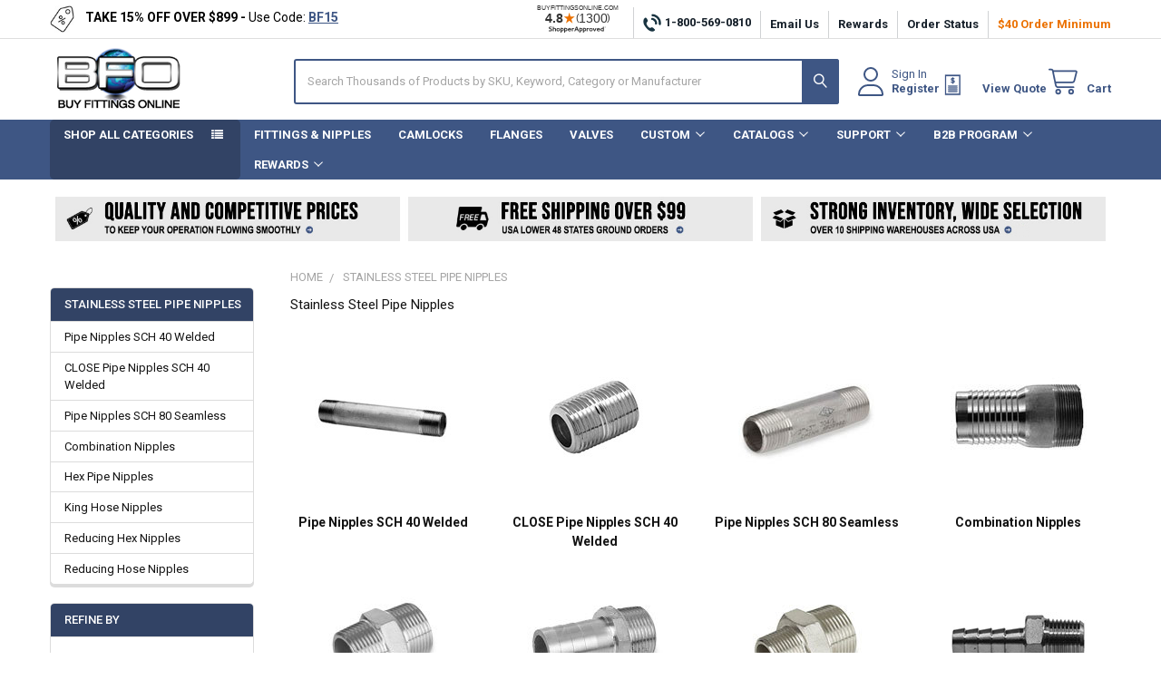

--- FILE ---
content_type: text/html; charset=UTF-8
request_url: https://www.buyfittingsonline.com/stainless-steel-pipe-nipples-npt-threads-304-316-ss/
body_size: 50244
content:


    <!DOCTYPE html>
<html class="no-js" lang="en">
    
    <head>
        <meta name="google-site-verification" content="JvSgOfUzpdSKeqFONDw0bOx-5OflqOgG4uG9ZliVI_U" />
        <title>Stainless Steel Pipe Nipples - NPT Threaded - BuyFittingsOnline</title>
        <link rel="dns-prefetch preconnect" href="https://cdn11.bigcommerce.com/s-8n9tgf4ioq" crossorigin><link rel="dns-prefetch preconnect" href="https://fonts.googleapis.com/" crossorigin><link rel="dns-prefetch preconnect" href="https://fonts.gstatic.com/" crossorigin>
        <meta name="description" content="Easy shop in stock all pipe nipples - stainless steel schedule 40 &amp; 80 welded nipples - NPT threaded - 304 &amp; 316 stainless steel - reducing hex nipples, king nipples and combination pipe nipples listed with specs."><link rel='canonical' href='https://www.buyfittingsonline.com/stainless-steel-pipe-nipples-npt-threads-304-316-ss/' /><meta name='platform' content='bigcommerce.stencil' />
        
        

        <link href="https://cdn11.bigcommerce.com/s-8n9tgf4ioq/product_images/bfo-favicon.jpg?t=1530801960" rel="shortcut icon">
        <meta name="viewport" content="width=device-width, initial-scale=1">
        <script>
            function addProductToQuote(id) {
                var qty = +(document.querySelector('input[name="qty[]"][data-product-id="'+id+'"]').value)
                QN.add_products_to_quote([{id: id, qty: qty > 0 ? qty : 1 }])
            }
        </script>
        <script>
            document.documentElement.className = document.documentElement.className.replace('no-js', 'js');
        </script>

        <script>
    function browserSupportsAllFeatures() {
        return window.Promise
            && window.fetch
            && window.URL
            && window.URLSearchParams
            && window.WeakMap
            // object-fit support
            && ('objectFit' in document.documentElement.style);
    }

    function loadScript(src) {
        var js = document.createElement('script');
        js.src = src;
        js.onerror = function () {
            console.error('Failed to load polyfill script ' + src);
        };
        document.head.appendChild(js);
    }

    if (!browserSupportsAllFeatures()) {
        loadScript('https://cdn11.bigcommerce.com/s-8n9tgf4ioq/stencil/b3a57fd0-a1bc-013e-9072-6ab6ba5b4833/e/6344c8c0-ce0b-013e-816c-2282c30e4d5e/dist/theme-bundle.polyfills.js');
    }
</script>
        <script>window.consentManagerTranslations = `{"locale":"en","locales":{"consent_manager.data_collection_warning":"en","consent_manager.accept_all_cookies":"en","consent_manager.gdpr_settings":"en","consent_manager.data_collection_preferences":"en","consent_manager.manage_data_collection_preferences":"en","consent_manager.use_data_by_cookies":"en","consent_manager.data_categories_table":"en","consent_manager.allow":"en","consent_manager.accept":"en","consent_manager.deny":"en","consent_manager.dismiss":"en","consent_manager.reject_all":"en","consent_manager.category":"en","consent_manager.purpose":"en","consent_manager.functional_category":"en","consent_manager.functional_purpose":"en","consent_manager.analytics_category":"en","consent_manager.analytics_purpose":"en","consent_manager.targeting_category":"en","consent_manager.advertising_category":"en","consent_manager.advertising_purpose":"en","consent_manager.essential_category":"en","consent_manager.esential_purpose":"en","consent_manager.yes":"en","consent_manager.no":"en","consent_manager.not_available":"en","consent_manager.cancel":"en","consent_manager.save":"en","consent_manager.back_to_preferences":"en","consent_manager.close_without_changes":"en","consent_manager.unsaved_changes":"en","consent_manager.by_using":"en","consent_manager.agree_on_data_collection":"en","consent_manager.change_preferences":"en","consent_manager.cancel_dialog_title":"en","consent_manager.privacy_policy":"en","consent_manager.allow_category_tracking":"en","consent_manager.disallow_category_tracking":"en"},"translations":{"consent_manager.data_collection_warning":"We use cookies (and other similar technologies) to collect data to improve your shopping experience.","consent_manager.accept_all_cookies":"Accept All Cookies","consent_manager.gdpr_settings":"Settings","consent_manager.data_collection_preferences":"Website Data Collection Preferences","consent_manager.manage_data_collection_preferences":"Manage Website Data Collection Preferences","consent_manager.use_data_by_cookies":" uses data collected by cookies and JavaScript libraries to improve your shopping experience.","consent_manager.data_categories_table":"The table below outlines how we use this data by category. To opt out of a category of data collection, select 'No' and save your preferences.","consent_manager.allow":"Allow","consent_manager.accept":"Accept","consent_manager.deny":"Deny","consent_manager.dismiss":"Dismiss","consent_manager.reject_all":"Reject all","consent_manager.category":"Category","consent_manager.purpose":"Purpose","consent_manager.functional_category":"Functional","consent_manager.functional_purpose":"Enables enhanced functionality, such as videos and live chat. If you do not allow these, then some or all of these functions may not work properly.","consent_manager.analytics_category":"Analytics","consent_manager.analytics_purpose":"Provide statistical information on site usage, e.g., web analytics so we can improve this website over time.","consent_manager.targeting_category":"Targeting","consent_manager.advertising_category":"Advertising","consent_manager.advertising_purpose":"Used to create profiles or personalize content to enhance your shopping experience.","consent_manager.essential_category":"Essential","consent_manager.esential_purpose":"Essential for the site and any requested services to work, but do not perform any additional or secondary function.","consent_manager.yes":"Yes","consent_manager.no":"No","consent_manager.not_available":"N/A","consent_manager.cancel":"Cancel","consent_manager.save":"Save","consent_manager.back_to_preferences":"Back to Preferences","consent_manager.close_without_changes":"You have unsaved changes to your data collection preferences. Are you sure you want to close without saving?","consent_manager.unsaved_changes":"You have unsaved changes","consent_manager.by_using":"By using our website, you're agreeing to our","consent_manager.agree_on_data_collection":"By using our website, you're agreeing to the collection of data as described in our ","consent_manager.change_preferences":"You can change your preferences at any time","consent_manager.cancel_dialog_title":"Are you sure you want to cancel?","consent_manager.privacy_policy":"Privacy Policy","consent_manager.allow_category_tracking":"Allow [CATEGORY_NAME] tracking","consent_manager.disallow_category_tracking":"Disallow [CATEGORY_NAME] tracking"}}`;</script>
        
        <script>
            window.lazySizesConfig = window.lazySizesConfig || {};
            window.lazySizesConfig.loadMode = 1;
        </script>
        <script async src="https://cdn11.bigcommerce.com/s-8n9tgf4ioq/stencil/b3a57fd0-a1bc-013e-9072-6ab6ba5b4833/e/6344c8c0-ce0b-013e-816c-2282c30e4d5e/dist/theme-bundle.head_async.js"></script>

            <link href="https://fonts.googleapis.com/css?family=Barlow:600,400,400i,500,500i,700,700i%7CRoboto:400,400i,500,500i,700,700i&display=block" rel="stylesheet">
            <script async src="https://cdn11.bigcommerce.com/s-8n9tgf4ioq/stencil/b3a57fd0-a1bc-013e-9072-6ab6ba5b4833/e/6344c8c0-ce0b-013e-816c-2282c30e4d5e/dist/theme-bundle.font.js"></script>
            <link data-stencil-stylesheet href="https://cdn11.bigcommerce.com/s-8n9tgf4ioq/stencil/b3a57fd0-a1bc-013e-9072-6ab6ba5b4833/e/6344c8c0-ce0b-013e-816c-2282c30e4d5e/css/theme-3ed90690-d392-013e-65ab-6e771e833a19.css" rel="stylesheet">
            <!-- Start Tracking Code for analytics_googleanalytics4 -->

<script data-cfasync="false" src="https://cdn11.bigcommerce.com/shared/js/google_analytics4_bodl_subscribers-358423becf5d870b8b603a81de597c10f6bc7699.js" integrity="sha256-gtOfJ3Avc1pEE/hx6SKj/96cca7JvfqllWA9FTQJyfI=" crossorigin="anonymous"></script>
<script data-cfasync="false">
  (function () {
    window.dataLayer = window.dataLayer || [];

    function gtag(){
        dataLayer.push(arguments);
    }

    function initGA4(event) {
         function setupGtag() {
            function configureGtag() {
                gtag('js', new Date());
                gtag('set', 'developer_id.dMjk3Nj', true);
                gtag('config', 'G-6FCB71M909');
            }

            var script = document.createElement('script');

            script.src = 'https://www.googletagmanager.com/gtag/js?id=G-6FCB71M909';
            script.async = true;
            script.onload = configureGtag;

            document.head.appendChild(script);
        }

        setupGtag();

        if (typeof subscribeOnBodlEvents === 'function') {
            subscribeOnBodlEvents('G-6FCB71M909', false);
        }

        window.removeEventListener(event.type, initGA4);
    }

    

    var eventName = document.readyState === 'complete' ? 'consentScriptsLoaded' : 'DOMContentLoaded';
    window.addEventListener(eventName, initGA4, false);
  })()
</script>

<!-- End Tracking Code for analytics_googleanalytics4 -->

<!-- Start Tracking Code for analytics_siteverification -->

<script>
<meta name="google-site-verification" content="JvSgOfUzpdSKeqFONDw0bOx-5OflqOgG4uG9ZliVI_U" />
<meta name="msvalidate.01" content="0CEBD5C997DC65B34173FC83CF5825EB" />
<meta name="google-site-verification" content="5_ViiQ4xfCBUiIWyuJhV85zfkKvFxuwuF5sCsCBMTR4" />
<meta name="google-site-verification" content="JvSgOfUzpdSKeqFONDw0bOx-5OflqOgG4uG9ZliVI_U" />
<meta name="google-site-verification" content="bFzSfzmQ6i7x5pEsRHi7T1haoca2jiI9qPmpVihsnaw" />
</script>

<!-- End Tracking Code for analytics_siteverification -->


<script type="text/javascript" src="https://checkout-sdk.bigcommerce.com/v1/loader.js" defer ></script>
<script type="text/javascript">
var BCData = {};
</script>
<script type="text/javascript">
   // Update the 'nojs'/'js' class on the html node
document.documentElement.className = document.documentElement.className.replace(/\bnojs\b/g, 'js');

// Check that all required assets are uploaded and up-to-date
if(typeof Muse == "undefined") window.Muse = {}; window.Muse.assets = {"required":["museutils.js", "museconfig.js", "jquery.watch.js", "require.js", "index.css"], "outOfDate":[]};
</script><script>
(function () {
var watchdog = 0;
var timer = setInterval(function () {
var el = document.querySelector('.orderConfirmation-section');
if (el) {
clearInterval(timer);
el.innerHTML = 'Thank you for trusting BFO BuyFittingsOnline.com as your fittings provider. An order confirmation has been sent to your email and we will send you a notification when your order ships.';
}

watchdog++;
if (watchdog > 40) {
clearInterval(timer);
}
}, 250);
})();
</script><script>
// category - 7861
</script><script type="quoteninja-results"></script><script>!function(){var e=window.location.search;if(e&&e.length>1&&localStorage){var o,t,l,i=e.slice(1).split("&");for(o=0;o<i.length;o++)l=(t=i[o].split("="))[1],"gclid"!==(t=t[0].toLowerCase())&&"msclkid"!==t&&"wbraid"!==t&&0!==t.indexOf("utm")||localStorage.setItem(t,decodeURIComponent(l))}}();</script><!-- Cookies -->
<script src="https://cdn.jsdelivr.net/npm/js-cookie@3.0.5/dist/js.cookie.min.js"></script>
<!-- VizaClick -->
<script>
  var _paq = window._paq = window._paq || [];
  /* tracker methods like "setCustomDimension" should be called before "trackPageView" */
  _paq.push(["setExcludedQueryParams", ["\/^utm.*\/","\/^mtm.*\/","\/^fb.*\/","\/^gc.*\/","\/^ms.*\/","\/^tt.*\/","\/^tw.*\/","\/^li.*\/","\/^sc.*\/","\/^pin.*\/","\/^rd.*\/","\/^yc.*\/","\/^dc.*\/","\/^cid$\/","\/^icid$\/"]]);
  _paq.push(["setExcludedReferrers", ["shopify.com",".mybigcommerce.com",".shopify.com","paypal.com",".paypal.com","applepay.com",".applepay.com","stripe.com",".stripe.com","squareup.com",".squareup.com","klarna.com",".klarna.com","afterpay.com",".afterpay.com","pay.google.com",".pay.google.com","pay.amazon.com",".pay.amazon.com","shop.app",".shop.app","authorize.net",".authorize.net","braintreepayments.com",".braintreepayments.com","worldpay.com",".worldpay.com","adyen.com",".adyen.com","2checkout.com",".2checkout.com","skrill.com",".skrill.com","wepay.com",".wepay.com","bluesnap.com",".bluesnap.com","sezzle.com",".sezzle.com","affirm.com",".affirm.com","payments.bigcommerce.com","buyfittingsonline.com",".buyfittingsonline.com"]]);
  _paq.push(['trackPageView']);
  _paq.push(['enableLinkTracking']);
  (function() {
    var u="//tracking.buyfittingsonline.com/";
    _paq.push(['setTrackerUrl', u+'js/tracker.php']);
    _paq.push(['setSiteId', '16']);
    var d=document, g=d.createElement('script'), s=d.getElementsByTagName('script')[0];
    g.async=true; g.src=u+'js/tracker.php'; s.parentNode.insertBefore(g,s);
  })();
    // BigCommerce ClientId Verification and Generation
    function setCookie(cname, cvalue, exdays) {
        const d = new Date();
        d.setTime(d.getTime() + (exdays * 24 * 60 * 60 * 1000));
        let expires = "expires="+d.toUTCString();
        document.cookie = cname + "=" + cvalue + ";" + expires + ";path=/";
    }

    function getCookie(cname) {
        let name = cname + "=";
        let ca = document.cookie.split(';');
        for(let i = 0; i < ca.length; i++) {
            let c = ca[i];
            while (c.charAt(0) == ' ') {
                c = c.substring(1);
            }
            if (c.indexOf(name) == 0) {
                return c.substring(name.length, c.length);
            }
        }
        return "";
    }

    var BigCommerceClientId;
    _paq.push([ function () { BigCommerceClientId = this.getCustomDimension(1); console.log(BigCommerceClientId); }]);
    var CookiesBigCommerceClientId = getCookie('BigCommerceClientId');
    console.log(CookiesBigCommerceClientId);
    // Has cookie and tracking clientid
    if (CookiesBigCommerceClientId && BigCommerceClientId) {
        console.log('same client id: ', CookiesBigCommerceClientId, BigCommerceClientId);
        // BigCommerceClientId = CookiesBigCommerceClientId;
        // _paq.push(['setCustomDimension', 1, BigCommerceClientId]);
    }
    // Has cookie, but no tracking clientid
    else if (CookiesBigCommerceClientId && !BigCommerceClientId) {
        console.log('Has cookie, but no tracking clientid');
        _paq.push(['setCustomDimension', 1, CookiesBigCommerceClientId]);
    }
    // Has no cookie, but tracking clientid
    else if (!CookiesBigCommerceClientId && BigCommerceClientId) {
        console.log('Has no cookie, but tracking clientid');
        setCookie('BigCommerceClientId', BigCommerceClientId, { expires: 365});
    }
    // Has no cookie and no tracking clientid
    else if (!CookiesBigCommerceClientId && !BigCommerceClientId) {
        console.log('Has no cookie and no tracking clientid');
        BigCommerceClientId = CookiesBigCommerceClientId = crypto.randomUUID();
        setCookie('BigCommerceClientId', BigCommerceClientId, { expires: 365});
        _paq.push(['setCustomDimension', 1, BigCommerceClientId]);
    }
</script>
<!-- End VizaClick Code -->

<!-- VizaClick Tag Manager -->
<script>
  var _mtm = window._mtm = window._mtm || [];
  _mtm.push({'mtm.startTime': (new Date().getTime()), 'event': 'mtm.Start'});
  (function() {
    var d=document, g=d.createElement('script'), s=d.getElementsByTagName('script')[0];
    g.async=true; g.src='https://tracking.buyfittingsonline.com/js/container_JuzIvnlT.js'; s.parentNode.insertBefore(g,s);
  })();
</script>
<!-- End VizaClick Tag Manager --><!-- Google tag (gtag.js) -->
<script async src="https://www.googletagmanager.com/gtag/js?id=AW-1071888464"></script>
<script>
  window.dataLayer = window.dataLayer || [];
  function gtag(){dataLayer.push(arguments);}
  gtag('js', new Date());

  gtag('config', 'AW-1071888464');
</script>
 <script data-cfasync="false" src="https://microapps.bigcommerce.com/bodl-events/1.9.4/index.js" integrity="sha256-Y0tDj1qsyiKBRibKllwV0ZJ1aFlGYaHHGl/oUFoXJ7Y=" nonce="" crossorigin="anonymous"></script>
 <script data-cfasync="false" nonce="">

 (function() {
    function decodeBase64(base64) {
       const text = atob(base64);
       const length = text.length;
       const bytes = new Uint8Array(length);
       for (let i = 0; i < length; i++) {
          bytes[i] = text.charCodeAt(i);
       }
       const decoder = new TextDecoder();
       return decoder.decode(bytes);
    }
    window.bodl = JSON.parse(decodeBase64("[base64]"));
 })()

 </script>

<script nonce="">
(function () {
    var xmlHttp = new XMLHttpRequest();

    xmlHttp.open('POST', 'https://bes.gcp.data.bigcommerce.com/nobot');
    xmlHttp.setRequestHeader('Content-Type', 'application/json');
    xmlHttp.send('{"store_id":"999910927","timezone_offset":"-4.0","timestamp":"2026-01-19T05:38:50.58864200Z","visit_id":"46dfb99c-f972-41a5-af6f-aa51a3498000","channel_id":1}');
})();
</script>

        

        <!-- snippet location htmlhead -->
        <script type="text/javascript" src="//cdn.nextopia.net/nxt-app/fa2cbaecc73ee94fa911e97257a6e0a1.js" async></script>

         
    </head>
    <body class="csscolumns papaSupermarket-layout--left-sidebar 
        papaSupermarket-style--modern
        papaSupermarket-pageType--category 
        papaSupermarket-page--pages-category 
        emthemesModez-productUniform
        
        papaSupermarket--showAllCategoriesMenu
        
        
        has-faceted
        
        
        
        " id="topOfPage">


        <!-- snippet location header -->
        <svg data-src="https://cdn11.bigcommerce.com/s-8n9tgf4ioq/stencil/b3a57fd0-a1bc-013e-9072-6ab6ba5b4833/e/6344c8c0-ce0b-013e-816c-2282c30e4d5e/img/icon-sprite.svg" class="icons-svg-sprite"></svg>

        <!-- Google Tag Manager -->
<script>(function(w,d,s,l,i){w[l]=w[l]||[];w[l].push({'gtm.start':
new Date().getTime(),event:'gtm.js'});var f=d.getElementsByTagName(s)[0],
j=d.createElement(s),dl=l!='dataLayer'?'&l='+l:'';j.async=true;j.src=
'https://www.googletagmanager.com/gtm.js?id='+i+dl;f.parentNode.insertBefore(j,f);
})(window,document,'script','dataLayer','GTM-NBGHQ42C');</script>

<!-- End Google Tag Manager -->
<script>
var head = document.head;
var script = document.createElement('script');
script.type = 'text/javascript';
script.src = "https://t.buyfittingsonline.com/v1/lst/universal-script?ph=6345b52fe5340a99eb07b1b7b753ab9b8e9099b5749ada32a498e69c7978c7ed&tag=!clicked&ref_url=" + encodeURI(document.URL) ;
head.appendChild(script);
</script>
<script>(function(w,d,t,r,u){var f,n,i;w[u]=w[u]||[],f=function(){var o={ti:"5714284", enableAutoSpaTracking: true};o.q=w[u],w[u]=new UET(o),w[u].push("pageLoad")},n=d.createElement(t),n.src=r,n.async=1,n.onload=n.onreadystatechange=function(){var s=this.readyState;s&&s!=="loaded"&&s!=="complete"||(f(),n.onload=n.onreadystatechange=null)},i=d.getElementsByTagName(t)[0],i.parentNode.insertBefore(n,i)})(window,document,"script","//bat.bing.com/bat.js","uetq");</script>
<script type="text/javascript">
    (function(c,l,a,r,i,t,y){
        c[a]=c[a]||function(){(c[a].q=c[a].q||[]).push(arguments)};
        t=l.createElement(r);t.async=1;t.src="https://www.clarity.ms/tag/"+i;
        y=l.getElementsByTagName(r)[0];y.parentNode.insertBefore(t,y);
    })(window, document, "clarity", "script", "m2ryhex4ie");
</script>
<meta name="msvalidate.01" content="0CEBD5C997DC65B34173FC83CF5825EB" />
<meta name="sa_verification" content="TITp6GOyrPda2ElcfImarWsNMruqXPcs">

    <div data-emthemesmodez-remote-banner="emthemesModezBannersBlockAdvTopHeader"></div>
<header class="header" role="banner" >
      <a href="#" class="mobileMenu-toggle" data-mobile-menu-toggle="menu">
        <span class="mobileMenu-toggleIcon">Toggle menu</span>
    </a>

        <div class="emthemesModez-header-topSection">
            <div class="container">
                <nav class="navUser navUser--storeInfo">
    <ul class="navUser-section">
        <li class="navUser-item">
            <div data-emthemesmodez-remote-banner="emthemesModezBannersBlockTopHeaderBanner01"></div>
        </li>
    </ul>
</nav>

<nav class="navUser">

        <div data-emthemesmodez-remote-banner="emthemesModezBannersBlockTopHeaderBanner02"></div>

        
</nav>
            </div>
        </div>

    <div class="emthemesModez-header-userSection emthemesModez-header-userSection--logo-left">
        <div class="container">
                <div class="header-logo header-logo--left">
                    <a href="https://www.buyfittingsonline.com/" data-instantload='{"page":"home"}'>
            <div class="header-logo-image-container">
                <img class="header-logo-image" src="https://cdn11.bigcommerce.com/s-8n9tgf4ioq/images/stencil/188x74/bfo-logo-2020_1596639426__76082.original.png" srcset="https://cdn11.bigcommerce.com/s-8n9tgf4ioq/images/stencil/250x74/bfo-logo-2020_1596639426__76082.original.png 1x, https://cdn11.bigcommerce.com/s-8n9tgf4ioq/images/stencil/500w/bfo-logo-2020_1596639426__76082.original.png 2x" alt="BFO BuyFittingsOnline.com" title="BFO BuyFittingsOnline.com">
            </div>
</a>
                </div>

            <nav class="navUser">
    
    <ul class="navUser-section navUser-section--alt">


        

            <li class="navUser-item navUser-item--account">
                <i class="icon"><svg><use href="#icon-user" /></svg></i>
                <span class="navUser-actions">
                        <span class="navUser-subtitle">
                            <a class="navUser-action" href="/login.php">
                                <span class="navUser-item-loginLabel">Sign In</span>
                            </a>
                        </span>
                            <a class="navUser-action" href="/login.php?action=create_account">Register</a>
                </span>
            </li>

        <!-- Quote Ninja Header Link -->
        <li class="navUser-item navUser-item--cart">
            <a id="quote-view-button" class="navUser-action" href="javascript:void(0)" onclick="QN.toggle_quote()">
                    <span class="navUser-item-icon"><svg class ="icon icon-quote"  xmlns="http://www.w3.org/2000/svg" xmlns:xlink="http://www.w3.org/1999/xlink" version="1.1" x="0px" y="0px" viewBox="0 0 100 100" enable-background="new 0 0 100 100" xml:space="preserve" style="height: 25px; width: 25px;"><g><title>View Quote</title><path d="M48.227,42.016c-2.738-0.35-5.412-1.432-7.513-3.024l2.483-3.629c1.719,1.305,3.311,2.196,5.188,2.579v-5.062   c-4.584-1.242-6.844-2.961-6.844-6.749v-0.064c0-3.501,2.674-5.826,6.686-6.24v-1.847h3.311v1.942   c2.26,0.287,4.17,1.114,5.921,2.324l-2.133,3.725c-1.273-0.86-2.642-1.528-3.948-1.878v4.839c4.84,1.306,6.909,3.247,6.909,6.813   v0.063c0,3.566-2.737,5.858-6.749,6.272v3.152h-3.311V42.016z M48.386,28.135v-4.33c-1.56,0.191-2.196,0.955-2.196,1.974v0.063   C46.189,26.862,46.635,27.499,48.386,28.135z M51.378,33.643V38.1c1.498-0.223,2.261-0.892,2.261-2.038v-0.064   C53.639,34.948,53.098,34.28,51.378,33.643z"></path></g><path d="M15.602,5.897v89.41h67.058V5.897H15.602z M78.3,89.495H19.96V11.709H78.3V89.495z"></path><rect x="30.291" y="53.786" width="39.802" height="4.312"></rect><rect x="30.291" y="61.746" width="39.802" height="4.313"></rect><rect x="30.291" y="69.707" width="39.802" height="4.312"></rect><rect x="30.291" y="77.667" width="39.802" height="4.312"></rect></svg></span>
                <span class="navUser-item-cartLabel">View Quote</span>
            </a>
        </li>
        <!-- Quote Ninja Header Link -->

        <li class="navUser-item navUser-item--cart">
            <a
                class="navUser-action navUser-action--cart"
                data-cart-preview
                data-dropdown="cart-preview-dropdown"
                data-options="align:right"
                href="/cart.php"
                title="Cart">
                <i class="icon"><svg><use href="#icon-cart" /></svg></i>
                <span class="_rows">
                    <span class="countPill cart-quantity"></span>
                    <span class="navUser-item-cartLabel">Cart</span>
                </span>
            </a>

            <div class="dropdown-menu" id="cart-preview-dropdown" data-dropdown-content aria-hidden="true"></div>
        </li>
    </ul>
</nav>

            <div class="emthemesModez-quickSearch" data-prevent-quick-search-close>
    <!-- snippet location forms_search -->
    <form class="form" action="https://www.buyfittingsonline.com/searchresults/">
        <fieldset class="form-fieldset">
            <div class="form-field">
                <label class="is-srOnly" for="search_query">Search</label>
                <div class="form-prefixPostfix wrap">
                    <input class="form-input" data-search-quick name="search_query" id="search_query" data-error-message="Search field cannot be empty." placeholder="Search Thousands of Products by SKU, Keyword, Category or Manufacturer" autocomplete="off">
                    <input type="submit" class="button button--primary form-prefixPostfix-button--postfix" value="Search" />
                </div>
            </div>
        </fieldset>
    </form>
</div>
        </div>
    </div>

    <div class="navPages-container navPages-container--bg" id="menu" data-menu>
        <div class="container">
            <nav class="navPages">

        <div class="emthemesModez-navPages-verticalCategories-container">
            <a class="navPages-action has-subMenu" role="none">SHOP ALL CATEGORIES</a>
            <div class="emthemesModez-verticalCategories is-open " id="emthemesModez-verticalCategories" data-emthemesmodez-fix-height="emthemesModez-section1-container">
                <ul class="navPages-list navPages-list--categories">

                            <li class="navPages-item navPages-item--standard">
                                <a class="navPages-action has-subMenu " href="https://www.buyfittingsonline.com/pipe-fittings-stainless-steel-150-psi-npt/"
    data-instantload
    
    data-collapsible="navPages-7800"
    data-collapsible-disabled-breakpoint="medium"
    data-collapsible-disabled-state="open"
    data-collapsible-enabled-state="closed">
    150# Cast Stainless Steel Pipe Fittings <i class="icon navPages-action-moreIcon" aria-hidden="true"><svg><use href="#icon-chevron-down" /></svg></i>
</a>
<div class="navPage-subMenu
            navPage-subMenu--standard
            " id="navPages-7800" aria-hidden="true" tabindex="-1">
    <ul class="navPage-subMenu-list">
        <li class="navPage-subMenu-item">
            <a class="navPage-subMenu-action navPages-action" href="https://www.buyfittingsonline.com/pipe-fittings-stainless-steel-150-psi-npt/" data-instantload>All 150# Cast Stainless Steel Pipe Fittings</a>
        </li>
            <li class="navPage-subMenu-item">
                    <a class="navPage-subMenu-action navPages-action" href="https://www.buyfittingsonline.com/stainless-steel-pipe-fittings-threaded-150-cast/" data-instantload >150# Cast ISO Industry Standard NPT Pipe Fittings</a>
            </li>
            <li class="navPage-subMenu-item">
                    <a class="navPage-subMenu-action navPages-action" href="https://www.buyfittingsonline.com/pipe-fittings-stainless-steel-socket-weld-150-psi-pipe/" data-instantload >150# Cast Socket Weld Pipe Fittings</a>
            </li>
            <li class="navPage-subMenu-item">
                    <a class="navPage-subMenu-action navPages-action" href="https://www.buyfittingsonline.com/stainless-steel-pipe-fittings-mss-sp114-heavy-pattern/" data-instantload >150# Cast MSS SP-114 Heavy Pattern Pipe Fittings</a>
            </li>
    </ul>
</div>
                            </li>
                            <li class="navPages-item navPages-item--standard">
                                <a class="navPages-action has-subMenu " href="https://www.buyfittingsonline.com/pipe-fittings-stainless-steel-1000-lb-npt-threaded-mss-sp114-asme-b1-20-1/"
    data-instantload
    
    data-collapsible="navPages-10076"
    data-collapsible-disabled-breakpoint="medium"
    data-collapsible-disabled-state="open"
    data-collapsible-enabled-state="closed">
    1000# Barstock Stainless Steel Pipe Fittings <i class="icon navPages-action-moreIcon" aria-hidden="true"><svg><use href="#icon-chevron-down" /></svg></i>
</a>
<div class="navPage-subMenu
            navPage-subMenu--standard
            " id="navPages-10076" aria-hidden="true" tabindex="-1">
    <ul class="navPage-subMenu-list">
        <li class="navPage-subMenu-item">
            <a class="navPage-subMenu-action navPages-action" href="https://www.buyfittingsonline.com/pipe-fittings-stainless-steel-1000-lb-npt-threaded-mss-sp114-asme-b1-20-1/" data-instantload>All 1000# Barstock Stainless Steel Pipe Fittings</a>
        </li>
            <li class="navPage-subMenu-item">
                    <a class="navPage-subMenu-action navPages-action" href="https://www.buyfittingsonline.com/pipe-fittings-stainless-steel-1000-lb-caps-npt-threaded-mss-sp114/" data-instantload >Caps</a>
            </li>
            <li class="navPage-subMenu-item">
                    <a class="navPage-subMenu-action navPages-action" href="https://www.buyfittingsonline.com/pipe-fittings-stainless-steel-barstock-counter-sunk-hex-plugs-150-psi/" data-instantload >Countersunk Hex Plug (Barstock)</a>
            </li>
            <li class="navPage-subMenu-item">
                    <a class="navPage-subMenu-action navPages-action" href="https://www.buyfittingsonline.com/pipe-fittings-stainless-steel-full-coupling-1000-lb-304-316-mss-sp114/" data-instantload >Full Couplings</a>
            </li>
            <li class="navPage-subMenu-item">
                    <a class="navPage-subMenu-action navPages-action" href="https://www.buyfittingsonline.com/pipe-fittings-stainless-steel-1000-lb-half-couplings-npt-threaded-mss-sp114/" data-instantload >Half Couplings</a>
            </li>
            <li class="navPage-subMenu-item">
                    <a class="navPage-subMenu-action navPages-action" href="https://www.buyfittingsonline.com/pipe-fittings-stainless-steel-hex-bushings-npt-threaded-mss-sp114-1000-lb-psi/" data-instantload >Hex Bushings</a>
            </li>
            <li class="navPage-subMenu-item">
                    <a class="navPage-subMenu-action navPages-action" href="https://www.buyfittingsonline.com/pipe-fittings-stainless-steel-1000-lb-hex-head-plugs-npt-threaded-mss-sp114-316ss/" data-instantload >Hex Head Plugs</a>
            </li>
            <li class="navPage-subMenu-item">
                    <a class="navPage-subMenu-action navPages-action" href="https://www.buyfittingsonline.com/pipe-fittings-stainless-steel-reducing-couplings-1000-lb-barstock/" data-instantload >Reducing Couplings</a>
            </li>
            <li class="navPage-subMenu-item">
                    <a class="navPage-subMenu-action navPages-action" href="https://www.buyfittingsonline.com/pipe-fittings-stainless-steel-1000-lb-square-head-plugs-npt-threaded-mss-sp114/" data-instantload >Square Head Plugs</a>
            </li>
            <li class="navPage-subMenu-item">
                    <a class="navPage-subMenu-action navPages-action" href="https://www.buyfittingsonline.com/pipe-fittings-stainless-steel-1000-lb-unions-npt-threaded-mss-sp114/" data-instantload >Unions</a>
            </li>
    </ul>
</div>
                            </li>
                            <li class="navPages-item navPages-item--standard">
                                <a class="navPages-action has-subMenu " href="https://www.buyfittingsonline.com/pipe-fittings-stainless-steel-3000-lb-forged-fittings/"
    data-instantload
    
    data-collapsible="navPages-7779"
    data-collapsible-disabled-breakpoint="medium"
    data-collapsible-disabled-state="open"
    data-collapsible-enabled-state="closed">
    3000# Forged Stainless Steel Pipe Fittings <i class="icon navPages-action-moreIcon" aria-hidden="true"><svg><use href="#icon-chevron-down" /></svg></i>
</a>
<div class="navPage-subMenu
            navPage-subMenu--standard
            " id="navPages-7779" aria-hidden="true" tabindex="-1">
    <ul class="navPage-subMenu-list">
        <li class="navPage-subMenu-item">
            <a class="navPage-subMenu-action navPages-action" href="https://www.buyfittingsonline.com/pipe-fittings-stainless-steel-3000-lb-forged-fittings/" data-instantload>All 3000# Forged Stainless Steel Pipe Fittings</a>
        </li>
            <li class="navPage-subMenu-item">
                    <a class="navPage-subMenu-action navPages-action" href="https://www.buyfittingsonline.com/pipe-fittings-stainless-steel-socket-weld-fittings-3000lb-forged/" data-instantload >3000# Forged SS Socket Weld Pipe Fittings</a>
            </li>
            <li class="navPage-subMenu-item">
                    <a class="navPage-subMenu-action navPages-action" href="https://www.buyfittingsonline.com/pipe-fittings-stainless-steel-3000-lb-forged-threaded-shop-all/" data-instantload >3000# Forged SS Threaded Pipe Fittings</a>
            </li>
            <li class="navPage-subMenu-item">
                    <a class="navPage-subMenu-action navPages-action" href="https://www.buyfittingsonline.com/pipe-fittings-stainless-steel-3000-lb-forged-outlets/" data-instantload >3000# Stainless Steel Outlets</a>
            </li>
    </ul>
</div>
                            </li>
                            <li class="navPages-item navPages-item--standard">
                                <a class="navPages-action has-subMenu " href="https://www.buyfittingsonline.com/stainless-steel-fittings-beverage/"
    data-instantload
    
    data-collapsible="navPages-7789"
    data-collapsible-disabled-breakpoint="medium"
    data-collapsible-disabled-state="open"
    data-collapsible-enabled-state="closed">
    Stainless Steel Beverage Fittings <i class="icon navPages-action-moreIcon" aria-hidden="true"><svg><use href="#icon-chevron-down" /></svg></i>
</a>
<div class="navPage-subMenu
            navPage-subMenu--standard
            " id="navPages-7789" aria-hidden="true" tabindex="-1">
    <ul class="navPage-subMenu-list">
        <li class="navPage-subMenu-item">
            <a class="navPage-subMenu-action navPages-action" href="https://www.buyfittingsonline.com/stainless-steel-fittings-beverage/" data-instantload>All Stainless Steel Beverage Fittings</a>
        </li>
            <li class="navPage-subMenu-item">
                    <a class="navPage-subMenu-action navPages-action" href="https://www.buyfittingsonline.com/stainless-steel-fittings-beverage-barbed-tees-y-tees-crosses/" data-instantload >Barbed Tees,  Y-Tees,  Crosses</a>
            </li>
            <li class="navPage-subMenu-item">
                    <a class="navPage-subMenu-action navPages-action" href="https://www.buyfittingsonline.com/stainless-steel-fitting-beverage-fittings-adapters-straights-elbows/" data-instantload >Adapters: Straights and Elbows</a>
            </li>
            <li class="navPage-subMenu-item">
                    <a class="navPage-subMenu-action navPages-action" href="https://www.buyfittingsonline.com/stainless-steel-fittings-beverage-adapters-tees-crosses/" data-instantload >Adapters: Tees and Crosses</a>
            </li>
            <li class="navPage-subMenu-item">
                    <a class="navPage-subMenu-action navPages-action" href="https://www.buyfittingsonline.com/stainless-steel-fittings-beverage-barbed-manifolds/" data-instantload >Barbed Manifolds</a>
            </li>
            <li class="navPage-subMenu-item">
                    <a class="navPage-subMenu-action navPages-action" href="https://www.buyfittingsonline.com/stainless-steel-fittings-beverage-beer-fitting/" data-instantload >Beer</a>
            </li>
            <li class="navPage-subMenu-item">
                    <a class="navPage-subMenu-action navPages-action" href="https://www.buyfittingsonline.com/stainless-steel-beverage-fittings-caps-plugs/" data-instantload >Caps and Plugs</a>
            </li>
            <li class="navPage-subMenu-item">
                    <a class="navPage-subMenu-action navPages-action" href="https://www.buyfittingsonline.com/stainless-steel-beverage-fittings-compression-flare-barb-male-female/" data-instantload >Compression</a>
            </li>
            <li class="navPage-subMenu-item">
                    <a class="navPage-subMenu-action navPages-action" href="https://www.buyfittingsonline.com/beverage-fittings-knurled-caps-o-rings-miscellaneous-products/" data-instantload >Miscellaneous Products</a>
            </li>
            <li class="navPage-subMenu-item">
                    <a class="navPage-subMenu-action navPages-action" href="https://www.buyfittingsonline.com/oetiker-clamps-pincers-tube-cutters/" data-instantload >Oetiker Clamps, Pincers &amp; Tube Cutters</a>
            </li>
            <li class="navPage-subMenu-item">
                    <a class="navPage-subMenu-action navPages-action" href="https://www.buyfittingsonline.com/stainless-steel-fittings-beverage-fitting-quick-disconnect-adapters/" data-instantload >Quick Disconnect Adapters</a>
            </li>
            <li class="navPage-subMenu-item">
                    <a class="navPage-subMenu-action navPages-action" href="https://www.buyfittingsonline.com/stainless-steel-beverage-fittings-splicers/" data-instantload >Splicers</a>
            </li>
            <li class="navPage-subMenu-item">
                    <a class="navPage-subMenu-action navPages-action" href="https://www.buyfittingsonline.com/stainless-steel-beverage-fittings-stems-washers/" data-instantload >Stems &amp; Washers</a>
            </li>
            <li class="navPage-subMenu-item">
                    <a class="navPage-subMenu-action navPages-action" href="https://www.buyfittingsonline.com/stainless-steel-beverage-fittings-swivels-straights-elbows-bends/" data-instantload >Swivels</a>
            </li>
            <li class="navPage-subMenu-item">
                    <a class="navPage-subMenu-action navPages-action" href="https://www.buyfittingsonline.com/stainless-steel-beverage-fittings-u-bend-manifolds/" data-instantload >U-Bend Manifolds</a>
            </li>
            <li class="navPage-subMenu-item">
                    <a class="navPage-subMenu-action navPages-action" href="https://www.buyfittingsonline.com/stainless-steel-fittings-beverage-u-bends/" data-instantload >U-Bends</a>
            </li>
            <li class="navPage-subMenu-item">
                    <a class="navPage-subMenu-action navPages-action" href="https://www.buyfittingsonline.com/stainless-steel-fittings-beverage-fitting-valves-pumps/" data-instantload >Valves and Pumps</a>
            </li>
            <li class="navPage-subMenu-item">
                    <a class="navPage-subMenu-action navPages-action" href="https://www.buyfittingsonline.com/stainless-steel-fittings-beverage-fitting-welded-barb-elbows/" data-instantload >Welded Barb Elbows</a>
            </li>
    </ul>
</div>
                            </li>
                            <li class="navPages-item navPages-item--standard">
                                <a class="navPages-action has-subMenu " href="https://www.buyfittingsonline.com/bulkhead-fittings-stainless-steel/"
    data-instantload
    
    data-collapsible="navPages-8350"
    data-collapsible-disabled-breakpoint="medium"
    data-collapsible-disabled-state="open"
    data-collapsible-enabled-state="closed">
    Stainless Steel Bulkhead Fittings <i class="icon navPages-action-moreIcon" aria-hidden="true"><svg><use href="#icon-chevron-down" /></svg></i>
</a>
<div class="navPage-subMenu
            navPage-subMenu--standard
            " id="navPages-8350" aria-hidden="true" tabindex="-1">
    <ul class="navPage-subMenu-list">
        <li class="navPage-subMenu-item">
            <a class="navPage-subMenu-action navPages-action" href="https://www.buyfittingsonline.com/bulkhead-fittings-stainless-steel/" data-instantload>All Stainless Steel Bulkhead Fittings</a>
        </li>
            <li class="navPage-subMenu-item">
                    <a class="navPage-subMenu-action navPages-action" href="https://www.buyfittingsonline.com/stainless-steel-bulkhead-couplings-316-ss-1450-2175-psi/" data-instantload >316 Stainless Steel Bulkhead Fittings</a>
            </li>
            <li class="navPage-subMenu-item">
                    <a class="navPage-subMenu-action navPages-action" href="https://www.buyfittingsonline.com/stainless-steel-fittings-316l-bulkhead-couplings/" data-instantload >316L Stainless Steel Bulkhead Couplings</a>
            </li>
    </ul>
</div>
                            </li>
                            <li class="navPages-item navPages-item--standard">
                                <a class="navPages-action has-subMenu " href="https://www.buyfittingsonline.com/stainless-steel-fittings-butt-weld-buttweld-pipe-fittings/"
    data-instantload
    
    data-collapsible="navPages-7900"
    data-collapsible-disabled-breakpoint="medium"
    data-collapsible-disabled-state="open"
    data-collapsible-enabled-state="closed">
    Stainless Steel Butt Weld Pipe Fittings <i class="icon navPages-action-moreIcon" aria-hidden="true"><svg><use href="#icon-chevron-down" /></svg></i>
</a>
<div class="navPage-subMenu
            navPage-subMenu--standard
            " id="navPages-7900" aria-hidden="true" tabindex="-1">
    <ul class="navPage-subMenu-list">
        <li class="navPage-subMenu-item">
            <a class="navPage-subMenu-action navPages-action" href="https://www.buyfittingsonline.com/stainless-steel-fittings-butt-weld-buttweld-pipe-fittings/" data-instantload>All Stainless Steel Butt Weld Pipe Fittings</a>
        </li>
            <li class="navPage-subMenu-item">
                    <a class="navPage-subMenu-action navPages-action" href="https://www.buyfittingsonline.com/stainless-steel-fittings-butt-weld-pipe-schedule-10/" data-instantload >Schedule 10 Weld Pipe Fittings</a>
            </li>
            <li class="navPage-subMenu-item">
                    <a class="navPage-subMenu-action navPages-action" href="https://www.buyfittingsonline.com/stainless-steel-fittings-butt-weld-pipe-schedule-40/" data-instantload >Schedule 40 Weld Pipe Fittings</a>
            </li>
            <li class="navPage-subMenu-item">
                    <a class="navPage-subMenu-action navPages-action" href="https://www.buyfittingsonline.com/stainless-steel-fittings-butt-weld-pipe-schedule-80/" data-instantload >Schedule 80 Weld Pipe Fittings</a>
            </li>
            <li class="navPage-subMenu-item">
                    <a class="navPage-subMenu-action navPages-action" href="https://www.buyfittingsonline.com/fittings-stainless-steel-stub-end-weld-fittings/" data-instantload >Stainless Steel MSS Stub Ends</a>
            </li>
    </ul>
</div>
                            </li>
                            <li class="navPages-item navPages-item--standard">
                                <a class="navPages-action has-subMenu " href="https://www.buyfittingsonline.com/camlocks-stainless-steel-cam-groove-couplings/"
    data-instantload
    
    data-collapsible="navPages-10095"
    data-collapsible-disabled-breakpoint="medium"
    data-collapsible-disabled-state="open"
    data-collapsible-enabled-state="closed">
    Stainless Steel Camlocks <i class="icon navPages-action-moreIcon" aria-hidden="true"><svg><use href="#icon-chevron-down" /></svg></i>
</a>
<div class="navPage-subMenu
            navPage-subMenu--standard
            " id="navPages-10095" aria-hidden="true" tabindex="-1">
    <ul class="navPage-subMenu-list">
        <li class="navPage-subMenu-item">
            <a class="navPage-subMenu-action navPages-action" href="https://www.buyfittingsonline.com/camlocks-stainless-steel-cam-groove-couplings/" data-instantload>All Stainless Steel Camlocks</a>
        </li>
            <li class="navPage-subMenu-item">
                    <a class="navPage-subMenu-action navPages-action" href="https://www.buyfittingsonline.com/camlocks-stainless-steel-type-a-adapters-cam-groove-couplings/" data-instantload >Type A Adapters</a>
            </li>
            <li class="navPage-subMenu-item">
                    <a class="navPage-subMenu-action navPages-action" href="https://www.buyfittingsonline.com/camlocks-stainless-steel-type-b-couplers-x-hose-shank-cam-groove-couplings-mnpt-threaded/" data-instantload >Type B Couplers</a>
            </li>
            <li class="navPage-subMenu-item">
                    <a class="navPage-subMenu-action navPages-action" href="https://www.buyfittingsonline.com/camlocks-stainless-steel-type-c-couplers-cam-groove-couplings/" data-instantload >Type C Couplers</a>
            </li>
            <li class="navPage-subMenu-item">
                    <a class="navPage-subMenu-action navPages-action" href="https://www.buyfittingsonline.com/camlocks-stainless-steel-type-d-couplers-cam-groove-couplings-fnpt-threaded/" data-instantload >Type D Couplers</a>
            </li>
            <li class="navPage-subMenu-item">
                    <a class="navPage-subMenu-action navPages-action" href="https://www.buyfittingsonline.com/camlocks-stainless-steel-cam-groove-dust-caps/" data-instantload >Type DC Dust Caps</a>
            </li>
            <li class="navPage-subMenu-item">
                    <a class="navPage-subMenu-action navPages-action" href="https://www.buyfittingsonline.com/camlocks-stainless-steel-type-dp-dust-plugs-male-end-adapters/" data-instantload >Type DP Dust Plugs</a>
            </li>
            <li class="navPage-subMenu-item">
                    <a class="navPage-subMenu-action navPages-action" href="https://www.buyfittingsonline.com/camlocks-stainless-steel-couplings-type-e-adapter-316-male-adapter-x-hose-shank/" data-instantload >Type E Adapters</a>
            </li>
            <li class="navPage-subMenu-item">
                    <a class="navPage-subMenu-action navPages-action" href="https://www.buyfittingsonline.com/camlocks-stainless-steel-couplings-type-f-adapter-316-male-adapter-x-male-npt-threaded/" data-instantload >Type F Adapters</a>
            </li>
            <li class="navPage-subMenu-item">
                    <a class="navPage-subMenu-action navPages-action" href="https://www.buyfittingsonline.com/special-cam-groove/" data-instantload >Special Cam &amp; Groove</a>
            </li>
    </ul>
</div>
                            </li>
                            <li class="navPages-item navPages-item--standard">
                                <a class="navPages-action has-subMenu " href="https://www.buyfittingsonline.com/stainless-steel-pipe-flanges-ansi/"
    data-instantload
    
    data-collapsible="navPages-7781"
    data-collapsible-disabled-breakpoint="medium"
    data-collapsible-disabled-state="open"
    data-collapsible-enabled-state="closed">
    Stainless Steel Flanges (ANSI) <i class="icon navPages-action-moreIcon" aria-hidden="true"><svg><use href="#icon-chevron-down" /></svg></i>
</a>
<div class="navPage-subMenu
            navPage-subMenu--standard
            " id="navPages-7781" aria-hidden="true" tabindex="-1">
    <ul class="navPage-subMenu-list">
        <li class="navPage-subMenu-item">
            <a class="navPage-subMenu-action navPages-action" href="https://www.buyfittingsonline.com/stainless-steel-pipe-flanges-ansi/" data-instantload>All Stainless Steel Flanges (ANSI)</a>
        </li>
            <li class="navPage-subMenu-item">
                    <a class="navPage-subMenu-action navPages-action" href="https://www.buyfittingsonline.com/flanges-stainless-steel-pipe-fittings-150-ansi-blind-lap-joint-slip-on-threaded/" data-instantload >150# ANSI Stainless Steel Flanges</a>
            </li>
            <li class="navPage-subMenu-item">
                    <a class="navPage-subMenu-action navPages-action" href="https://www.buyfittingsonline.com/stainless-steel-flanges-pipe-fitting-flange-300-lb-ansi/" data-instantload >300# ANSI Stainless Steel Flanges</a>
            </li>
            <li class="navPage-subMenu-item">
                    <a class="navPage-subMenu-action navPages-action" href="https://www.buyfittingsonline.com/flanges-stainless-steel-pipe-fittings-600-lb-ansi-blind-socket-weld-slip-on/" data-instantload >600# ANSI Stainless Steel Flanges</a>
            </li>
    </ul>
</div>
                            </li>
                            <li class="navPages-item navPages-item--standard">
                                <a class="navPages-action has-subMenu " href="https://www.buyfittingsonline.com/stainless-steel-instrumentation-pipe-fittings/"
    data-instantload
    
    data-collapsible="navPages-10653"
    data-collapsible-disabled-breakpoint="medium"
    data-collapsible-disabled-state="open"
    data-collapsible-enabled-state="closed">
    Stainless Steel Instrumentation Fittings <i class="icon navPages-action-moreIcon" aria-hidden="true"><svg><use href="#icon-chevron-down" /></svg></i>
</a>
<div class="navPage-subMenu
            navPage-subMenu--standard
            " id="navPages-10653" aria-hidden="true" tabindex="-1">
    <ul class="navPage-subMenu-list">
        <li class="navPage-subMenu-item">
            <a class="navPage-subMenu-action navPages-action" href="https://www.buyfittingsonline.com/stainless-steel-instrumentation-pipe-fittings/" data-instantload>All Stainless Steel Instrumentation Fittings</a>
        </li>
            <li class="navPage-subMenu-item">
                    <a class="navPage-subMenu-action navPages-action" href="https://www.buyfittingsonline.com/stainless-steel-double-ferrule-compression-tube-fittings/" data-instantload >Stainless Steel Compression Tube Fittings</a>
            </li>
            <li class="navPage-subMenu-item">
                    <a class="navPage-subMenu-action navPages-action" href="https://www.buyfittingsonline.com/stainless-steel-high-pressure-threaded-pipe-fittings/" data-instantload >Stainless Steel Instrumentation Pipe Fittings</a>
            </li>
            <li class="navPage-subMenu-item">
                    <a class="navPage-subMenu-action navPages-action" href="https://www.buyfittingsonline.com/stainless-steel-fittings-adapters-pipe-swivels-high-pressure/" data-instantload >Swivel Adapters</a>
            </li>
    </ul>
</div>
                            </li>
                            <li class="navPages-item navPages-item--standard">
                                <a class="navPages-action has-subMenu " href="https://www.buyfittingsonline.com/stainless-steel-pipe-nipples-npt-threads-304-316-ss/"
    data-instantload
    
    data-collapsible="navPages-7861"
    data-collapsible-disabled-breakpoint="medium"
    data-collapsible-disabled-state="open"
    data-collapsible-enabled-state="closed">
    Stainless Steel Pipe Nipples <i class="icon navPages-action-moreIcon" aria-hidden="true"><svg><use href="#icon-chevron-down" /></svg></i>
</a>
<div class="navPage-subMenu
            navPage-subMenu--standard
            " id="navPages-7861" aria-hidden="true" tabindex="-1">
    <ul class="navPage-subMenu-list">
        <li class="navPage-subMenu-item">
            <a class="navPage-subMenu-action navPages-action" href="https://www.buyfittingsonline.com/stainless-steel-pipe-nipples-npt-threads-304-316-ss/" data-instantload>All Stainless Steel Pipe Nipples</a>
        </li>
            <li class="navPage-subMenu-item">
                    <a class="navPage-subMenu-action navPages-action" href="https://www.buyfittingsonline.com/pipe-nipple-stainless-steel-fittings-304-316-ss-npt-threaded-welded/" data-instantload >Pipe Nipples SCH 40 Welded</a>
            </li>
            <li class="navPage-subMenu-item">
                    <a class="navPage-subMenu-action navPages-action" href="https://www.buyfittingsonline.com/pipe-nipples-stainless-steel-close-fittings-npt-threaded-schedule-40/" data-instantload >CLOSE Pipe Nipples SCH 40 Welded</a>
            </li>
            <li class="navPage-subMenu-item">
                    <a class="navPage-subMenu-action navPages-action" href="https://www.buyfittingsonline.com/stainless-steel-schedule-80-heavy-duty-pipe-nipples-long-close-316-304-ss-npt/" data-instantload >Pipe Nipples SCH 80 Seamless</a>
            </li>
            <li class="navPage-subMenu-item">
                    <a class="navPage-subMenu-action navPages-action" href="https://www.buyfittingsonline.com/stainless-steel-king-combination-nipples-thread-x-hose-barb-kc-316ss/" data-instantload >Combination Nipples</a>
            </li>
            <li class="navPage-subMenu-item">
                    <a class="navPage-subMenu-action navPages-action" href="https://www.buyfittingsonline.com/stainless-steel-pipe-hex-nipples-150-psi-lb-npt-threaded-304-316-ss/" data-instantload >Hex Pipe Nipples</a>
            </li>
            <li class="navPage-subMenu-item">
                    <a class="navPage-subMenu-action navPages-action" href="https://www.buyfittingsonline.com/stainless-steel-king-nipples-hose-x-npt-threaded-asme-b1-20-1-iso-316-ss/" data-instantload >King Hose Nipples</a>
            </li>
            <li class="navPage-subMenu-item">
                    <a class="navPage-subMenu-action navPages-action" href="https://www.buyfittingsonline.com/pipe-fittings-stainless-steel-reducing-hex-nipples-npt-threaded-150-psi-asme-b1-20-1-cf8m/" data-instantload >Reducing Hex Nipples</a>
            </li>
            <li class="navPage-subMenu-item">
                    <a class="navPage-subMenu-action navPages-action" href="https://www.buyfittingsonline.com/stainless-steel-reducing-hose-nipples/" data-instantload >Reducing Hose Nipples</a>
            </li>
    </ul>
</div>
                            </li>
                            <li class="navPages-item navPages-item--standard">
                                <a class="navPages-action has-subMenu " href="https://www.buyfittingsonline.com/stainless-steel-fittings-sanitary-pipe-fittings/"
    data-instantload
    
    data-collapsible="navPages-7790"
    data-collapsible-disabled-breakpoint="medium"
    data-collapsible-disabled-state="open"
    data-collapsible-enabled-state="closed">
    Stainless Steel Sanitary Fittings <i class="icon navPages-action-moreIcon" aria-hidden="true"><svg><use href="#icon-chevron-down" /></svg></i>
</a>
<div class="navPage-subMenu
            navPage-subMenu--standard
            " id="navPages-7790" aria-hidden="true" tabindex="-1">
    <ul class="navPage-subMenu-list">
        <li class="navPage-subMenu-item">
            <a class="navPage-subMenu-action navPages-action" href="https://www.buyfittingsonline.com/stainless-steel-fittings-sanitary-pipe-fittings/" data-instantload>All Stainless Steel Sanitary Fittings</a>
        </li>
            <li class="navPage-subMenu-item">
                    <a class="navPage-subMenu-action navPages-action" href="https://www.buyfittingsonline.com/stainless-steel-sanitary-fittings-bevel-seat-3a-/" data-instantload >Bevel Seat Fittings</a>
            </li>
            <li class="navPage-subMenu-item">
                    <a class="navPage-subMenu-action navPages-action" href="https://www.buyfittingsonline.com/stainless-steel-sanitary-clamp-fittings/" data-instantload >Clamps &amp; Clamp Fittings</a>
            </li>
            <li class="navPage-subMenu-item">
                    <a class="navPage-subMenu-action navPages-action" href="https://www.buyfittingsonline.com/stainless-steel-sanitary-flanges-stub-ends/" data-instantload >Flanges &amp; Stub Ends</a>
            </li>
            <li class="navPage-subMenu-item">
                    <a class="navPage-subMenu-action navPages-action" href="https://www.buyfittingsonline.com/stainless-steel-sanitary-fittings-i-line/" data-instantload >I-Line Fittings</a>
            </li>
            <li class="navPage-subMenu-item">
                    <a class="navPage-subMenu-action navPages-action" href="https://www.buyfittingsonline.com/stainless-steel-sanitary-pipe-size-fittings/" data-instantload >Pipe Size Fittings</a>
            </li>
            <li class="navPage-subMenu-item">
                    <a class="navPage-subMenu-action navPages-action" href="https://www.buyfittingsonline.com/stainless-steel-fittings-sanitary-butt-weld-fittings/" data-instantload >Polished Weld Fittings</a>
            </li>
            <li class="navPage-subMenu-item">
                    <a class="navPage-subMenu-action navPages-action" href="https://www.buyfittingsonline.com/sanitary-q-line-fittings-stainless-steel/" data-instantload >Q-Line Fittings</a>
            </li>
            <li class="navPage-subMenu-item">
                    <a class="navPage-subMenu-action navPages-action" href="https://www.buyfittingsonline.com/stainless-steel-sanitary-valves-butterfly-clamp-end-check-tube-port-ball-valve/" data-instantload >Sanitary Valves</a>
            </li>
            <li class="navPage-subMenu-item">
                    <a class="navPage-subMenu-action navPages-action" href="https://www.buyfittingsonline.com/stainless-steel-spray-balls-sanitary/" data-instantload >Spray Balls</a>
            </li>
            <li class="navPage-subMenu-item">
                    <a class="navPage-subMenu-action navPages-action" href="https://www.buyfittingsonline.com/sanitary-tube-hangers-sleeves-grommets/" data-instantload >Tube and Pipe Hangers</a>
            </li>
            <li class="navPage-subMenu-item">
                    <a class="navPage-subMenu-action navPages-action" href="https://www.buyfittingsonline.com/stainless-steel-unpolished-fittings-flanges/" data-instantload >Unpolished Fittings</a>
            </li>
            <li class="navPage-subMenu-item">
                    <a class="navPage-subMenu-action navPages-action" href="https://www.buyfittingsonline.com/stainless-steel-sanitary-tubing/" data-instantload >Sanitary Tubing (ASTM-A270)</a>
            </li>
            <li class="navPage-subMenu-item">
                    <a class="navPage-subMenu-action navPages-action" href="https://www.buyfittingsonline.com/stainless-steel-fittings-sanitary-sight-glass/" data-instantload >Sight Glass Tri-Clamp Ends Pyrex (54BMP)</a>
            </li>
            <li class="navPage-subMenu-item">
                    <a class="navPage-subMenu-action navPages-action" href="https://www.buyfittingsonline.com/sanitary-pressure-gauges-3-a/" data-instantload >Sanitary Pressure Gauges (3-A)</a>
            </li>
            <li class="navPage-subMenu-item">
                    <a class="navPage-subMenu-action navPages-action" href="https://www.buyfittingsonline.com/custom-fabrication-sanitary-spools-manifolds-assemblies-stainless-steel/" data-instantload >Custom Sanitary Fabrication</a>
            </li>
            <li class="navPage-subMenu-item">
                    <a class="navPage-subMenu-action navPages-action" href="https://www.buyfittingsonline.com/custom-spool-assemblies/" data-instantload >Custom Spool Assemblies</a>
            </li>
    </ul>
</div>
                            </li>
                            <li class="navPages-item navPages-item--standard">
                                <a class="navPages-action has-subMenu " href="https://www.buyfittingsonline.com/stainless-steel-tube-fittings-compression-hydraulic/"
    data-instantload
    
    data-collapsible="navPages-10354"
    data-collapsible-disabled-breakpoint="medium"
    data-collapsible-disabled-state="open"
    data-collapsible-enabled-state="closed">
    Stainless Steel Tube Fittings <i class="icon navPages-action-moreIcon" aria-hidden="true"><svg><use href="#icon-chevron-down" /></svg></i>
</a>
<div class="navPage-subMenu
            navPage-subMenu--standard
            " id="navPages-10354" aria-hidden="true" tabindex="-1">
    <ul class="navPage-subMenu-list">
        <li class="navPage-subMenu-item">
            <a class="navPage-subMenu-action navPages-action" href="https://www.buyfittingsonline.com/stainless-steel-tube-fittings-compression-hydraulic/" data-instantload>All Stainless Steel Tube Fittings</a>
        </li>
            <li class="navPage-subMenu-item">
                    <a class="navPage-subMenu-action navPages-action" href="https://www.buyfittingsonline.com/stainless-steel-compression-tube-fittings/" data-instantload >Stainless Steel Compression Tube Fittings</a>
            </li>
            <li class="navPage-subMenu-item">
                    <a class="navPage-subMenu-action navPages-action" href="https://www.buyfittingsonline.com/stainless-steel-fittings-hydraulic-tube-adapters-swivels/" data-instantload >Stainless Steel Hydraulic Tube Fittings (JIC)</a>
            </li>
    </ul>
</div>
                            </li>
                            <li class="navPages-item navPages-item--standard">
                                <a class="navPages-action has-subMenu " href="https://www.buyfittingsonline.com/stainless-steel-valves/"
    data-instantload
    
    data-collapsible="navPages-7794"
    data-collapsible-disabled-breakpoint="medium"
    data-collapsible-disabled-state="open"
    data-collapsible-enabled-state="closed">
    Stainless Steel Valves <i class="icon navPages-action-moreIcon" aria-hidden="true"><svg><use href="#icon-chevron-down" /></svg></i>
</a>
<div class="navPage-subMenu
            navPage-subMenu--standard
            " id="navPages-7794" aria-hidden="true" tabindex="-1">
    <ul class="navPage-subMenu-list">
        <li class="navPage-subMenu-item">
            <a class="navPage-subMenu-action navPages-action" href="https://www.buyfittingsonline.com/stainless-steel-valves/" data-instantload>All Stainless Steel Valves</a>
        </li>
            <li class="navPage-subMenu-item">
                    <a class="navPage-subMenu-action navPages-action" href="https://www.buyfittingsonline.com/stainless-steel-ball-valves/" data-instantload >Stainless Steel Ball Valves</a>
            </li>
            <li class="navPage-subMenu-item">
                    <a class="navPage-subMenu-action navPages-action" href="https://www.buyfittingsonline.com/stainless-steel-valves-check-gate-globe-swing/" data-instantload >Check, Gate, Globe &amp; Swing Valves</a>
            </li>
            <li class="navPage-subMenu-item">
                    <a class="navPage-subMenu-action navPages-action" href="https://www.buyfittingsonline.com/stainless-steel-instrumentation-valves-tube-check-ball/" data-instantload >Tube Compression Valves</a>
            </li>
            <li class="navPage-subMenu-item">
                    <a class="navPage-subMenu-action navPages-action" href="https://www.buyfittingsonline.com/stainless-steel-instrumentation-valves/" data-instantload >Instrumentation Valves</a>
            </li>
            <li class="navPage-subMenu-item">
                    <a class="navPage-subMenu-action navPages-action" href="https://www.buyfittingsonline.com/stainless-steel-sanitary-valves-industrial-commercial/" data-instantload >Sanitary Valves</a>
            </li>
            <li class="navPage-subMenu-item">
                    <a class="navPage-subMenu-action navPages-action" href="https://www.buyfittingsonline.com/sharpe-valves-stainless-steel-full-port-ball-valves-flanged-sci-sharpe-series-50-58/" data-instantload >Sharpe Valves</a>
            </li>
            <li class="navPage-subMenu-item">
                    <a class="navPage-subMenu-action navPages-action" href="https://www.buyfittingsonline.com/sci-smith-cooper-intl-valves/" data-instantload >Smith Cooper Valves</a>
            </li>
            <li class="navPage-subMenu-item">
                    <a class="navPage-subMenu-action navPages-action" href="https://www.buyfittingsonline.com/smp-valves/" data-instantload >SMP Valves</a>
            </li>
            <li class="navPage-subMenu-item">
                    <a class="navPage-subMenu-action navPages-action" href="https://www.buyfittingsonline.com/t-p-relief-valves-hubbell/" data-instantload >T&amp;P Relief Valves (Hubbell)</a>
            </li>
            <li class="navPage-subMenu-item">
                    <a class="navPage-subMenu-action navPages-action" href="https://www.buyfittingsonline.com/valves-stainless-steel-wye-y-strainer/" data-instantload >Wye/Y-Strainer Valves</a>
            </li>
    </ul>
</div>
                            </li>
                            <li class="navPages-item navPages-item--standard">
                                <a class="navPages-action has-subMenu " href="https://www.buyfittingsonline.com/black-pipe-fittings-flanges-valves-nipples/"
    data-instantload
    
    data-collapsible="navPages-9883"
    data-collapsible-disabled-breakpoint="medium"
    data-collapsible-disabled-state="open"
    data-collapsible-enabled-state="closed">
    BLACK <i class="icon navPages-action-moreIcon" aria-hidden="true"><svg><use href="#icon-chevron-down" /></svg></i>
</a>
<div class="navPage-subMenu
            navPage-subMenu--standard
            " id="navPages-9883" aria-hidden="true" tabindex="-1">
    <ul class="navPage-subMenu-list">
        <li class="navPage-subMenu-item">
            <a class="navPage-subMenu-action navPages-action" href="https://www.buyfittingsonline.com/black-pipe-fittings-flanges-valves-nipples/" data-instantload>All BLACK</a>
        </li>
            <li class="navPage-subMenu-item">
                    <a class="navPage-subMenu-action navPages-action" href="https://www.buyfittingsonline.com/pipe-fittings-black-malleable-iron-150-300-lb-ul-fm-npt-threaded/" data-instantload >Black Pipe Fittings</a>
            </li>
            <li class="navPage-subMenu-item">
                    <a class="navPage-subMenu-action navPages-action" href="https://www.buyfittingsonline.com/pipe-nipples-black-fittings-carbon-steel-npt/" data-instantload >Black Pipe Nipples</a>
            </li>
            <li class="navPage-subMenu-item">
                    <a class="navPage-subMenu-action navPages-action" href="https://www.buyfittingsonline.com/black-camlocks-polypropylene-cam-groove-couplings-fittings-adapters-couplers-caps-hose-shanks-npt-threaded-connects/" data-instantload >Black Polypropylene Camlocks</a>
            </li>
            <li class="navPage-subMenu-item">
                    <a class="navPage-subMenu-action navPages-action" href="https://www.buyfittingsonline.com/black-merchant-steel-pipe-fittings-npt-npsc-threaded-astm-a865-api-5l/" data-instantload >Black Merchant Steel Pipe Fittings</a>
            </li>
            <li class="navPage-subMenu-item">
                    <a class="navPage-subMenu-action navPages-action" href="https://www.buyfittingsonline.com/carbon-steel-ball-valves/" data-instantload >Carbon Steel Ball Valves</a>
            </li>
            <li class="navPage-subMenu-item">
                    <a class="navPage-subMenu-action navPages-action" href="https://www.buyfittingsonline.com/forged-carbon-steel-pipe-fittings-outlets/" data-instantload >Forged Carbon Steel Pipe Fittings &amp; Outlets</a>
            </li>
            <li class="navPage-subMenu-item">
                    <a class="navPage-subMenu-action navPages-action" href="https://www.buyfittingsonline.com/black-carbon-steel-weld-fittings/" data-instantload >Black Carbon Steel Weld Fittings</a>
            </li>
            <li class="navPage-subMenu-item">
                    <a class="navPage-subMenu-action navPages-action" href="https://www.buyfittingsonline.com/cooplet-grooved-weld-outlets-threaded-adapter-nipples-ul-listed-300-lb-sch-40-pipe-awwa-606-cooplets/" data-instantload >Weld Outlets</a>
            </li>
    </ul>
</div>
                            </li>
                            <li class="navPages-item navPages-item--standard">
                                <a class="navPages-action has-subMenu " href="https://www.buyfittingsonline.com/brass-pipe-fittings-valves-nipples-threaded-fitting/"
    data-instantload
    
    data-collapsible="navPages-9885"
    data-collapsible-disabled-breakpoint="medium"
    data-collapsible-disabled-state="open"
    data-collapsible-enabled-state="closed">
    BRASS &amp; BRONZE <i class="icon navPages-action-moreIcon" aria-hidden="true"><svg><use href="#icon-chevron-down" /></svg></i>
</a>
<div class="navPage-subMenu
            navPage-subMenu--standard
            " id="navPages-9885" aria-hidden="true" tabindex="-1">
    <ul class="navPage-subMenu-list">
        <li class="navPage-subMenu-item">
            <a class="navPage-subMenu-action navPages-action" href="https://www.buyfittingsonline.com/brass-pipe-fittings-valves-nipples-threaded-fitting/" data-instantload>All BRASS &amp; BRONZE</a>
        </li>
            <li class="navPage-subMenu-item">
                    <a class="navPage-subMenu-action navPages-action" href="https://www.buyfittingsonline.com/brass-camlocks-couplings-cam-groove-fittings-adapters-caps-plugs-couplers-npt-threaded-hose-shank-connections/" data-instantload >Brass Camlocks</a>
            </li>
            <li class="navPage-subMenu-item">
                    <a class="navPage-subMenu-action navPages-action" href="https://www.buyfittingsonline.com/brass-tube-fittings/" data-instantload >Brass Compression &amp; Tube Fittings</a>
            </li>
            <li class="navPage-subMenu-item">
                    <a class="navPage-subMenu-action navPages-action" href="https://www.buyfittingsonline.com/brass-hose-fittings/" data-instantload >Brass Hose Fittings</a>
            </li>
            <li class="navPage-subMenu-item">
                    <a class="navPage-subMenu-action navPages-action" href="https://www.buyfittingsonline.com/brass-pipe-fittings/" data-instantload >Brass Pipe Fittings</a>
            </li>
            <li class="navPage-subMenu-item">
                    <a class="navPage-subMenu-action navPages-action" href="https://www.buyfittingsonline.com/brass-pipe-nipples/" data-instantload >Brass Pipe Nipples</a>
            </li>
            <li class="navPage-subMenu-item">
                    <a class="navPage-subMenu-action navPages-action" href="https://www.buyfittingsonline.com/brass-valves-ball-check-gas-lead-free-gate-misc-boiler-drains-more/" data-instantload >Brass Valves</a>
            </li>
            <li class="navPage-subMenu-item">
                    <a class="navPage-subMenu-action navPages-action" href="https://www.buyfittingsonline.com/pipe-fittings-bronze-npt-threaded-125-psi-lb-iso-mfrgr-awwa-c800/" data-instantload >Bronze Pipe Fittings</a>
            </li>
            <li class="navPage-subMenu-item">
                    <a class="navPage-subMenu-action navPages-action" href="https://www.buyfittingsonline.com/bronze-valves/" data-instantload >Bronze Valves</a>
            </li>
    </ul>
</div>
                            </li>
                            <li class="navPages-item navPages-item--standard">
                                <a class="navPages-action has-subMenu " href="https://www.buyfittingsonline.com/pipe-fittings-flanged-cast-ductile-iron-black-flanged-ul-iso-mfgr/"
    data-instantload
    
    data-collapsible="navPages-9325"
    data-collapsible-disabled-breakpoint="medium"
    data-collapsible-disabled-state="open"
    data-collapsible-enabled-state="closed">
    DUCTILE &amp; CAST IRON <i class="icon navPages-action-moreIcon" aria-hidden="true"><svg><use href="#icon-chevron-down" /></svg></i>
</a>
<div class="navPage-subMenu
            navPage-subMenu--standard
            " id="navPages-9325" aria-hidden="true" tabindex="-1">
    <ul class="navPage-subMenu-list">
        <li class="navPage-subMenu-item">
            <a class="navPage-subMenu-action navPages-action" href="https://www.buyfittingsonline.com/pipe-fittings-flanged-cast-ductile-iron-black-flanged-ul-iso-mfgr/" data-instantload>All DUCTILE &amp; CAST IRON</a>
        </li>
            <li class="navPage-subMenu-item">
                    <a class="navPage-subMenu-action navPages-action" href="https://www.buyfittingsonline.com/pipe-fittings-flanged-cast-iron-ductile-piping-black-150-lb-/" data-instantload >150# Ductile Iron Flanged Pipe Fittings</a>
            </li>
            <li class="navPage-subMenu-item">
                    <a class="navPage-subMenu-action navPages-action" href="https://www.buyfittingsonline.com/pipe-fittings-flanged-250-cast-iron-black-piping-fitting-/" data-instantload >250# Ductile Iron Flanged Pipe Fittings</a>
            </li>
            <li class="navPage-subMenu-item">
                    <a class="navPage-subMenu-action navPages-action" href="https://www.buyfittingsonline.com/cast-ductile-iron-threaded-pipe-fittings/" data-instantload >Cast &amp; Ductile Iron Threaded Pipe Fittings</a>
            </li>
            <li class="navPage-subMenu-item">
                    <a class="navPage-subMenu-action navPages-action" href="https://www.buyfittingsonline.com/ductile-iron-grooved-fire-protection-fittings/" data-instantload >Ductile Iron Grooved Fire Protection</a>
            </li>
            <li class="navPage-subMenu-item">
                    <a class="navPage-subMenu-action navPages-action" href="https://www.buyfittingsonline.com/cast-iron-pipe-flanges/" data-instantload >Ductile Iron Pipe Flanges</a>
            </li>
            <li class="navPage-subMenu-item">
                    <a class="navPage-subMenu-action navPages-action" href="https://www.buyfittingsonline.com/valves-ductile-iron-industrial/" data-instantload >Ductile Iron Valves</a>
            </li>
    </ul>
</div>
                            </li>
                            <li class="navPages-item navPages-item--standard">
                                <a class="navPages-action has-subMenu " href="https://www.buyfittingsonline.com/galvanized-pipe-fittings-nipples-threaded/"
    data-instantload
    
    data-collapsible="navPages-9884"
    data-collapsible-disabled-breakpoint="medium"
    data-collapsible-disabled-state="open"
    data-collapsible-enabled-state="closed">
    GALVANIZED <i class="icon navPages-action-moreIcon" aria-hidden="true"><svg><use href="#icon-chevron-down" /></svg></i>
</a>
<div class="navPage-subMenu
            navPage-subMenu--standard
            " id="navPages-9884" aria-hidden="true" tabindex="-1">
    <ul class="navPage-subMenu-list">
        <li class="navPage-subMenu-item">
            <a class="navPage-subMenu-action navPages-action" href="https://www.buyfittingsonline.com/galvanized-pipe-fittings-nipples-threaded/" data-instantload>All GALVANIZED</a>
        </li>
            <li class="navPage-subMenu-item">
                    <a class="navPage-subMenu-action navPages-action" href="https://www.buyfittingsonline.com/pipe-fittings-galvanized-piping-fittings-150lb-300lb-galvanize-malleable-iron/" data-instantload >Galvanized Pipe Fittings</a>
            </li>
            <li class="navPage-subMenu-item">
                    <a class="navPage-subMenu-action navPages-action" href="https://www.buyfittingsonline.com/pipe-nipples-galvanized-carbon-steel-fittings/" data-instantload >Galvanized Pipe Nipples</a>
            </li>
            <li class="navPage-subMenu-item">
                    <a class="navPage-subMenu-action navPages-action" href="https://www.buyfittingsonline.com/pipe-fittings-merchant-steel-galvanized-150-lb-npsc-npt-threaded-astm-a865/" data-instantload >Galvanized Merchant Steel Pipe Fittings</a>
            </li>
    </ul>
</div>
                            </li>
                            <li class="navPages-item navPages-item--standard">
                                <a class="navPages-action has-subMenu " href="https://www.buyfittingsonline.com/lead-free-brass/"
    data-instantload
    
    data-collapsible="navPages-11484"
    data-collapsible-disabled-breakpoint="medium"
    data-collapsible-disabled-state="open"
    data-collapsible-enabled-state="closed">
    LEAD FREE BRASS <i class="icon navPages-action-moreIcon" aria-hidden="true"><svg><use href="#icon-chevron-down" /></svg></i>
</a>
<div class="navPage-subMenu
            navPage-subMenu--standard
            " id="navPages-11484" aria-hidden="true" tabindex="-1">
    <ul class="navPage-subMenu-list">
        <li class="navPage-subMenu-item">
            <a class="navPage-subMenu-action navPages-action" href="https://www.buyfittingsonline.com/lead-free-brass/" data-instantload>All LEAD FREE BRASS</a>
        </li>
            <li class="navPage-subMenu-item">
                    <a class="navPage-subMenu-action navPages-action" href="https://www.buyfittingsonline.com/pipe-fittings-brass-125-psi-lead-free-npt/" data-instantload >125 PSI Lead Free Brass Pipe Fittings</a>
            </li>
            <li class="navPage-subMenu-item">
                    <a class="navPage-subMenu-action navPages-action" href="https://www.buyfittingsonline.com/pipe-fittings-chrome-plated-lead-free-brass/" data-instantload >Lead Free Brass Chrome Plated Fittings</a>
            </li>
            <li class="navPage-subMenu-item">
                    <a class="navPage-subMenu-action navPages-action" href="https://www.buyfittingsonline.com/fittings-tube-compression-brass-lead-free/" data-instantload >Lead Free Brass Compression Fittings</a>
            </li>
            <li class="navPage-subMenu-item">
                    <a class="navPage-subMenu-action navPages-action" href="https://www.buyfittingsonline.com/lead-free-brass-hose-fittings/" data-instantload >Lead Free Brass Hose Fittings</a>
            </li>
            <li class="navPage-subMenu-item">
                    <a class="navPage-subMenu-action navPages-action" href="https://www.buyfittingsonline.com/lead-free-brass-companion-flanges/" data-instantload >Lead Free Brass Companion Flanges</a>
            </li>
            <li class="navPage-subMenu-item">
                    <a class="navPage-subMenu-action navPages-action" href="https://www.buyfittingsonline.com/lead-free-brass-close-pipe-nipples-schedule-40-npt-threaded/" data-instantload >Lead Free Brass Close Nipples</a>
            </li>
            <li class="navPage-subMenu-item">
                    <a class="navPage-subMenu-action navPages-action" href="https://www.buyfittingsonline.com/lead-free-brass-pipe-nipples-schedule-40-npt-threaded/" data-instantload >Lead Free Brass Pipe Nipples</a>
            </li>
            <li class="navPage-subMenu-item">
                    <a class="navPage-subMenu-action navPages-action" href="https://www.buyfittingsonline.com/lead-free-brass-valves/" data-instantload >Lead Free Brass Valves</a>
            </li>
    </ul>
</div>
                            </li>
                            <li class="navPages-item navPages-item--standard">
                                <a class="navPages-action has-subMenu " href="https://www.buyfittingsonline.com/malleable-iron-pipe-fittings/"
    data-instantload
    
    data-collapsible="navPages-11473"
    data-collapsible-disabled-breakpoint="medium"
    data-collapsible-disabled-state="open"
    data-collapsible-enabled-state="closed">
    MALLEABLE IRON <i class="icon navPages-action-moreIcon" aria-hidden="true"><svg><use href="#icon-chevron-down" /></svg></i>
</a>
<div class="navPage-subMenu
            navPage-subMenu--standard
            " id="navPages-11473" aria-hidden="true" tabindex="-1">
    <ul class="navPage-subMenu-list">
        <li class="navPage-subMenu-item">
            <a class="navPage-subMenu-action navPages-action" href="https://www.buyfittingsonline.com/malleable-iron-pipe-fittings/" data-instantload>All MALLEABLE IRON</a>
        </li>
            <li class="navPage-subMenu-item">
                    <a class="navPage-subMenu-action navPages-action" href="https://www.buyfittingsonline.com/black-malleable-iron-pipe-fittings/" data-instantload >Black Malleable Iron Pipe Fittings</a>
            </li>
            <li class="navPage-subMenu-item">
                    <a class="navPage-subMenu-action navPages-action" href="https://www.buyfittingsonline.com/galvanized-malleable-iron-pipe-fittings/" data-instantload >Galvanized Malleable Iron Pipe Fittings</a>
            </li>
    </ul>
</div>
                            </li>
                            <li class="navPages-item navPages-item--standard">
                                <a class="navPages-action" href="https://www.buyfittingsonline.com/stainless-steel-fittings-flanges-valves-nipples-pipe-fittings-threaded-fittings-tube/" data-instantload >STAINLESS STEEL</a>
                            </li>
                            <li class="navPages-item navPages-item--standard">
                                <a class="navPages-action has-subMenu " href="https://www.buyfittingsonline.com/steel-pipe-fittings-flanges-valves-threaded-fittings/"
    data-instantload
    
    data-collapsible="navPages-9886"
    data-collapsible-disabled-breakpoint="medium"
    data-collapsible-disabled-state="open"
    data-collapsible-enabled-state="closed">
    STEEL (CARBON/FORGED/STANDARD) <i class="icon navPages-action-moreIcon" aria-hidden="true"><svg><use href="#icon-chevron-down" /></svg></i>
</a>
<div class="navPage-subMenu
            navPage-subMenu--standard
            " id="navPages-9886" aria-hidden="true" tabindex="-1">
    <ul class="navPage-subMenu-list">
        <li class="navPage-subMenu-item">
            <a class="navPage-subMenu-action navPages-action" href="https://www.buyfittingsonline.com/steel-pipe-fittings-flanges-valves-threaded-fittings/" data-instantload>All STEEL (CARBON/FORGED/STANDARD)</a>
        </li>
            <li class="navPage-subMenu-item">
                    <a class="navPage-subMenu-action navPages-action" href="https://www.buyfittingsonline.com/steel-fs-cs-fittings/" data-instantload >Fittings and Nipples</a>
            </li>
            <li class="navPage-subMenu-item">
                    <a class="navPage-subMenu-action navPages-action" href="https://www.buyfittingsonline.com/forged-carbon-steel-flanges-astm-a105/" data-instantload >ASTM A105 Forged Carbon Steel Flanges</a>
            </li>
            <li class="navPage-subMenu-item">
                    <a class="navPage-subMenu-action navPages-action" href="https://www.buyfittingsonline.com/valves-steel-fs-cs/" data-instantload >Valves</a>
            </li>
    </ul>
</div>
                            </li>
                            <li class="navPages-item navPages-item--standard">
                                <a class="navPages-action has-subMenu " href="https://www.buyfittingsonline.com/camlocks-fittings-cam-groove-couplings-stainless-steel-black-brass-aluminum/"
    data-instantload
    
    data-collapsible="navPages-7795"
    data-collapsible-disabled-breakpoint="medium"
    data-collapsible-disabled-state="open"
    data-collapsible-enabled-state="closed">
    Camlocks - Cam &amp; Groove <i class="icon navPages-action-moreIcon" aria-hidden="true"><svg><use href="#icon-chevron-down" /></svg></i>
</a>
<div class="navPage-subMenu
            navPage-subMenu--standard
            " id="navPages-7795" aria-hidden="true" tabindex="-1">
    <ul class="navPage-subMenu-list">
        <li class="navPage-subMenu-item">
            <a class="navPage-subMenu-action navPages-action" href="https://www.buyfittingsonline.com/camlocks-fittings-cam-groove-couplings-stainless-steel-black-brass-aluminum/" data-instantload>All Camlocks - Cam &amp; Groove</a>
        </li>
            <li class="navPage-subMenu-item">
                    <a class="navPage-subMenu-action navPages-action" href="https://www.buyfittingsonline.com/camlocks-fittings-aluminum-cam-groove/" data-instantload >Aluminum Camlocks</a>
            </li>
            <li class="navPage-subMenu-item">
                    <a class="navPage-subMenu-action navPages-action" href="https://www.buyfittingsonline.com/camlocks-couplings-brass-cam-groove-fittings-adapters-dust-caps-plugs-pipe-hose-tubing/" data-instantload >Brass Camlocks</a>
            </li>
            <li class="navPage-subMenu-item">
                    <a class="navPage-subMenu-action navPages-action" href="https://www.buyfittingsonline.com/camlocks-polypropylene-cam-groove-couplings-fittings-hose-shank-npt-threaded-adapters-couplers-types-tubing-pipe-connections/" data-instantload >Polypropylene Camlocks</a>
            </li>
            <li class="navPage-subMenu-item">
                    <a class="navPage-subMenu-action navPages-action" href="https://www.buyfittingsonline.com/stainless-steel-camlock-fittings/" data-instantload >Stainless Steel Camlocks</a>
            </li>
            <li class="navPage-subMenu-item">
                    <a class="navPage-subMenu-action navPages-action" href="https://www.buyfittingsonline.com/self-locking-camlocks-stainless-steel/" data-instantload >Stainless Steel Self-Locking Camlocks</a>
            </li>
            <li class="navPage-subMenu-item">
                    <a class="navPage-subMenu-action navPages-action" href="https://www.buyfittingsonline.com/king-combination-nipples-special-camlock-fittings-hose-adapters/" data-instantload >King Combination Nipples</a>
            </li>
            <li class="navPage-subMenu-item">
                    <a class="navPage-subMenu-action navPages-action" href="https://www.buyfittingsonline.com/camlock-gaskets-cam-and-groove/" data-instantload >Camlock Gaskets</a>
            </li>
            <li class="navPage-subMenu-item">
                    <a class="navPage-subMenu-action navPages-action" href="https://www.buyfittingsonline.com/camlock-handles-rings-pins/" data-instantload >Handles, Rings &amp; Pins</a>
            </li>
            <li class="navPage-subMenu-item">
                    <a class="navPage-subMenu-action navPages-action" href="https://www.buyfittingsonline.com/crimplok-fixed-flanged-nipples-stainless-steel/" data-instantload >Crimplok Fixed Flanged Nipples</a>
            </li>
            <li class="navPage-subMenu-item">
                    <a class="navPage-subMenu-action navPages-action" href="https://www.buyfittingsonline.com/camlock-pump-hose-suction-strainers-filters/" data-instantload >Strainers, Sight Glass &amp; Foot Valves</a>
            </li>
    </ul>
</div>
                            </li>
                            <li class="navPages-item navPages-item--standard">
                                <a class="navPages-action has-subMenu " href="https://www.buyfittingsonline.com/fire-protection-systems/"
    data-instantload
    
    data-collapsible="navPages-10198"
    data-collapsible-disabled-breakpoint="medium"
    data-collapsible-disabled-state="open"
    data-collapsible-enabled-state="closed">
    Fire Protection Products <i class="icon navPages-action-moreIcon" aria-hidden="true"><svg><use href="#icon-chevron-down" /></svg></i>
</a>
<div class="navPage-subMenu
            navPage-subMenu--standard
            " id="navPages-10198" aria-hidden="true" tabindex="-1">
    <ul class="navPage-subMenu-list">
        <li class="navPage-subMenu-item">
            <a class="navPage-subMenu-action navPages-action" href="https://www.buyfittingsonline.com/fire-protection-systems/" data-instantload>All Fire Protection Products</a>
        </li>
            <li class="navPage-subMenu-item">
                    <a class="navPage-subMenu-action navPages-action" href="https://www.buyfittingsonline.com/aluem-fire-protection-valves-butterfly-check-gate-lever-handle-nsf-ul-fm-approved/" data-instantload >Aleum USA Fire Protection Valves</a>
            </li>
            <li class="navPage-subMenu-item">
                    <a class="navPage-subMenu-action navPages-action" href="https://www.buyfittingsonline.com/fire-hose-fittings-accessories/" data-instantload >Fire Protection and Waterworks Products</a>
            </li>
            <li class="navPage-subMenu-item">
                    <a class="navPage-subMenu-action navPages-action" href="https://www.buyfittingsonline.com/cooplok-grooved-fittings-couplings-branch-outlets-valves-replacements-repair-kits-sci-smith-cooper-international/" data-instantload >Cooplok Grooved Couplings, Fittings &amp; Valves</a>
            </li>
            <li class="navPage-subMenu-item">
                    <a class="navPage-subMenu-action navPages-action" href="https://www.buyfittingsonline.com/oil-patch-fittings-couplings-valves/" data-instantload >High Pressure Grooved Oil Field Fittings &amp; Valves</a>
            </li>
    </ul>
</div>
                            </li>
                            <li class="navPages-item navPages-item--standard">
                                <a class="navPages-action has-subMenu " href="https://www.buyfittingsonline.com/hose-clamps-fittings/"
    data-instantload
    
    data-collapsible="navPages-10397"
    data-collapsible-disabled-breakpoint="medium"
    data-collapsible-disabled-state="open"
    data-collapsible-enabled-state="closed">
    Hose Clamps &amp; Fittings <i class="icon navPages-action-moreIcon" aria-hidden="true"><svg><use href="#icon-chevron-down" /></svg></i>
</a>
<div class="navPage-subMenu
            navPage-subMenu--standard
            " id="navPages-10397" aria-hidden="true" tabindex="-1">
    <ul class="navPage-subMenu-list">
        <li class="navPage-subMenu-item">
            <a class="navPage-subMenu-action navPages-action" href="https://www.buyfittingsonline.com/hose-clamps-fittings/" data-instantload>All Hose Clamps &amp; Fittings</a>
        </li>
            <li class="navPage-subMenu-item">
                    <a class="navPage-subMenu-action navPages-action" href="https://www.buyfittingsonline.com/stainless-steel-fittings-hose-clamps/" data-instantload >Hose Clamps</a>
            </li>
            <li class="navPage-subMenu-item">
                    <a class="navPage-subMenu-action navPages-action" href="https://www.buyfittingsonline.com/hose-fittings/" data-instantload >Hose Fittings</a>
            </li>
    </ul>
</div>
                            </li>
                            <li class="navPages-item navPages-item--standard">
                                <a class="navPages-action has-subMenu " href="https://www.buyfittingsonline.com/pipe-hangers-supports/"
    data-instantload
    
    data-collapsible="navPages-11071"
    data-collapsible-disabled-breakpoint="medium"
    data-collapsible-disabled-state="open"
    data-collapsible-enabled-state="closed">
    Industrial Pipe Hangers &amp; Supports <i class="icon navPages-action-moreIcon" aria-hidden="true"><svg><use href="#icon-chevron-down" /></svg></i>
</a>
<div class="navPage-subMenu
            navPage-subMenu--standard
            " id="navPages-11071" aria-hidden="true" tabindex="-1">
    <ul class="navPage-subMenu-list">
        <li class="navPage-subMenu-item">
            <a class="navPage-subMenu-action navPages-action" href="https://www.buyfittingsonline.com/pipe-hangers-supports/" data-instantload>All Industrial Pipe Hangers &amp; Supports</a>
        </li>
            <li class="navPage-subMenu-item">
                    <a class="navPage-subMenu-action navPages-action" href="https://www.buyfittingsonline.com/anvil-adjustable-clevis-pipe-hanger-support-light-duty-304-stainless-steel-fig260ssg/" data-instantload >LD Stainless Steel Adjustable Clevis Hanger</a>
            </li>
            <li class="navPage-subMenu-item">
                    <a class="navPage-subMenu-action navPages-action" href="https://www.buyfittingsonline.com/anvil-light-duty-copper-ring-handles-pipe-hangers-supports-fig-010ctg/" data-instantload >Light Duty Copper Ring Hangers</a>
            </li>
            <li class="navPage-subMenu-item">
                    <a class="navPage-subMenu-action navPages-action" href="https://www.buyfittingsonline.com/anvil-light-duty-316-stainless-steel-band-pipe-hanger-supports-fig69ssg/" data-instantload >Light Duty Stainless Steel Band Hangers</a>
            </li>
            <li class="navPage-subMenu-item">
                    <a class="navPage-subMenu-action navPages-action" href="https://www.buyfittingsonline.com/anvil-light-duty-adjustable-clevis-hangers-pipe-supports-fig001g/" data-instantload >Light Duty Adjustable Clevis Hangers</a>
            </li>
    </ul>
</div>
                            </li>
                            <li class="navPages-item navPages-item--standard">
                                <a class="navPages-action has-subMenu " href="https://www.buyfittingsonline.com/pressure-gauges/"
    data-instantload
    
    data-collapsible="navPages-10369"
    data-collapsible-disabled-breakpoint="medium"
    data-collapsible-disabled-state="open"
    data-collapsible-enabled-state="closed">
    Pressure Gauges and Pneumatics <i class="icon navPages-action-moreIcon" aria-hidden="true"><svg><use href="#icon-chevron-down" /></svg></i>
</a>
<div class="navPage-subMenu
            navPage-subMenu--standard
            " id="navPages-10369" aria-hidden="true" tabindex="-1">
    <ul class="navPage-subMenu-list">
        <li class="navPage-subMenu-item">
            <a class="navPage-subMenu-action navPages-action" href="https://www.buyfittingsonline.com/pressure-gauges/" data-instantload>All Pressure Gauges and Pneumatics</a>
        </li>
            <li class="navPage-subMenu-item">
                    <a class="navPage-subMenu-action navPages-action" href="https://www.buyfittingsonline.com/pneumatic-gas-test-gauges-commercial-residential/" data-instantload >Gas Test Gauges</a>
            </li>
            <li class="navPage-subMenu-item">
                    <a class="navPage-subMenu-action navPages-action" href="https://www.buyfittingsonline.com/pressure-gauge-syphon-loops-steam-brass-steel-90-360-degrees-1-4-in/" data-instantload >Gauge Syphons</a>
            </li>
            <li class="navPage-subMenu-item">
                    <a class="navPage-subMenu-action navPages-action" href="https://www.buyfittingsonline.com/pressure-gauges-center-back-mount-liquid-filled-1-1-2-in-face-0-200-psi/" data-instantload >Liquid Filled Gauges Center Back Mount</a>
            </li>
            <li class="navPage-subMenu-item">
                    <a class="navPage-subMenu-action navPages-action" href="https://www.buyfittingsonline.com/pressure-gauges-liquid-filled-pneumatics/" data-instantload >Liquid Filled Gauges Lower Mount</a>
            </li>
            <li class="navPage-subMenu-item">
                    <a class="navPage-subMenu-action navPages-action" href="https://www.buyfittingsonline.com/standard-dry-pressure-gauges-lower-mount/" data-instantload >Standard Dry Pressure Gauges Lower Mount</a>
            </li>
            <li class="navPage-subMenu-item">
                    <a class="navPage-subMenu-action navPages-action" href="https://www.buyfittingsonline.com/pneumatic-water-test-gauges-female-hose-connection-0-300-psi/" data-instantload >Water Test Gauges</a>
            </li>
            <li class="navPage-subMenu-item">
                    <a class="navPage-subMenu-action navPages-action" href="https://www.buyfittingsonline.com/pneumatic-water-test-gauges-lazy-hand-0-300-psi-hose-connection/" data-instantload >Water Test Gauges with Lazy Hand</a>
            </li>
            <li class="navPage-subMenu-item">
                    <a class="navPage-subMenu-action navPages-action" href="https://www.buyfittingsonline.com/winters-pressure-gauges/" data-instantload >Winters Pressure Gauges</a>
            </li>
            <li class="navPage-subMenu-item">
                    <a class="navPage-subMenu-action navPages-action" href="https://www.buyfittingsonline.com/pneumatics-fittings-accessories-internchanges-quick-disconnects-test-gauges/" data-instantload >Pneumatics</a>
            </li>
    </ul>
</div>
                            </li>
                            <li class="navPages-item navPages-item--standard">
                                <a class="navPages-action has-subMenu " href="https://www.buyfittingsonline.com/thread-tapes-sealants/"
    data-instantload
    
    data-collapsible="navPages-7875"
    data-collapsible-disabled-breakpoint="medium"
    data-collapsible-disabled-state="open"
    data-collapsible-enabled-state="closed">
    Thread Tapes, Sealants &amp; Leak Detectors <i class="icon navPages-action-moreIcon" aria-hidden="true"><svg><use href="#icon-chevron-down" /></svg></i>
</a>
<div class="navPage-subMenu
            navPage-subMenu--standard
            " id="navPages-7875" aria-hidden="true" tabindex="-1">
    <ul class="navPage-subMenu-list">
        <li class="navPage-subMenu-item">
            <a class="navPage-subMenu-action navPages-action" href="https://www.buyfittingsonline.com/thread-tapes-sealants/" data-instantload>All Thread Tapes, Sealants &amp; Leak Detectors</a>
        </li>
            <li class="navPage-subMenu-item">
                    <a class="navPage-subMenu-action navPages-action" href="https://www.buyfittingsonline.com/blue-monster-microbubble-leak-detector/" data-instantload >Blue Monster Microbubble Leak Detector</a>
            </li>
            <li class="navPage-subMenu-item">
                    <a class="navPage-subMenu-action navPages-action" href="https://www.buyfittingsonline.com/blue-monster-nickel-guard-anti-seize-tape/" data-instantload >Blue Monster Nickel Guard Anti-Seize Tape</a>
            </li>
            <li class="navPage-subMenu-item">
                    <a class="navPage-subMenu-action navPages-action" href="https://www.buyfittingsonline.com/blue-monster-thread-seal-tape/" data-instantload >Blue Monster Thread Seal Tape</a>
            </li>
            <li class="navPage-subMenu-item">
                    <a class="navPage-subMenu-action navPages-action" href="https://www.buyfittingsonline.com/green-full-density-oxygen-thread-seal-tapes/" data-instantload >Green Full-Density Oxygen Thread Seal Tapes</a>
            </li>
            <li class="navPage-subMenu-item">
                    <a class="navPage-subMenu-action navPages-action" href="https://www.buyfittingsonline.com/stainless-steel-thread-tapes-grey-mil-spec-cid-ptfe-teflon/" data-instantload >Grey Stainless Steel Thread Tape</a>
            </li>
            <li class="navPage-subMenu-item">
                    <a class="navPage-subMenu-action navPages-action" href="https://www.buyfittingsonline.com/pvc-electrical-tape-industrial-grade-600-volt-ul-listed-176-deg/" data-instantload >PVC Electrical Tape</a>
            </li>
            <li class="navPage-subMenu-item">
                    <a class="navPage-subMenu-action navPages-action" href="https://www.buyfittingsonline.com/yellow-gas-line-ptfe-thread-seal-tapes/" data-instantload >Yellow Gas Line PTFE Thread Seal Tape</a>
            </li>
            <li class="navPage-subMenu-item">
                    <a class="navPage-subMenu-action navPages-action" href="https://www.buyfittingsonline.com/gasoila-non-ptfe-thread-sealant/" data-instantload >Gasoila Non-PTFE Thread Sealant</a>
            </li>
            <li class="navPage-subMenu-item">
                    <a class="navPage-subMenu-action navPages-action" href="https://www.buyfittingsonline.com/gasoila-chemicals-premium-pls-2-thread-gasket-sealer/" data-instantload >Gasoila PLS 2 Thread &amp; Gasket Sealer</a>
            </li>
            <li class="navPage-subMenu-item">
                    <a class="navPage-subMenu-action navPages-action" href="https://www.buyfittingsonline.com/gasoila-soft-set-ptfe-thread-sealant/" data-instantload >Gasoila Soft Set PTFE Thread Sealant</a>
            </li>
    </ul>
</div>
                            </li>
                            <li class="navPages-item navPages-item--standard">
                                <a class="navPages-action has-subMenu " href="https://www.buyfittingsonline.com/truck-and-trailer/"
    data-instantload
    
    data-collapsible="navPages-11465"
    data-collapsible-disabled-breakpoint="medium"
    data-collapsible-disabled-state="open"
    data-collapsible-enabled-state="closed">
    Truck and Trailer <i class="icon navPages-action-moreIcon" aria-hidden="true"><svg><use href="#icon-chevron-down" /></svg></i>
</a>
<div class="navPage-subMenu
            navPage-subMenu--standard
            " id="navPages-11465" aria-hidden="true" tabindex="-1">
    <ul class="navPage-subMenu-list">
        <li class="navPage-subMenu-item">
            <a class="navPage-subMenu-action navPages-action" href="https://www.buyfittingsonline.com/truck-and-trailer/" data-instantload>All Truck and Trailer</a>
        </li>
            <li class="navPage-subMenu-item">
                    <a class="navPage-subMenu-action navPages-action" href="https://www.buyfittingsonline.com/d-o-t-push-to-connect-brass-fittings/" data-instantload >D.O.T. Push-to-Connect Brass Fittings</a>
            </li>
            <li class="navPage-subMenu-item">
                    <a class="navPage-subMenu-action navPages-action" href="https://www.buyfittingsonline.com/grease-fittings/" data-instantload >Grease Fittings</a>
            </li>
    </ul>
</div>
                            </li>
                            <li class="navPages-item navPages-item--standard">
                                <a class="navPages-action has-subMenu " href="https://www.buyfittingsonline.com/domestic-pipe-fittings-usa/"
    data-instantload
    
    data-collapsible="navPages-11129"
    data-collapsible-disabled-breakpoint="medium"
    data-collapsible-disabled-state="open"
    data-collapsible-enabled-state="closed">
    Domestic PVF <i class="icon navPages-action-moreIcon" aria-hidden="true"><svg><use href="#icon-chevron-down" /></svg></i>
</a>
<div class="navPage-subMenu
            navPage-subMenu--standard
            " id="navPages-11129" aria-hidden="true" tabindex="-1">
    <ul class="navPage-subMenu-list">
        <li class="navPage-subMenu-item">
            <a class="navPage-subMenu-action navPages-action" href="https://www.buyfittingsonline.com/domestic-pipe-fittings-usa/" data-instantload>All Domestic PVF</a>
        </li>
            <li class="navPage-subMenu-item">
                    <a class="navPage-subMenu-action navPages-action" href="https://www.buyfittingsonline.com/domestic-black-malleable-iron-pipe-fittings/" data-instantload >Domestic Black Malleable Iron Pipe Fittings</a>
            </li>
            <li class="navPage-subMenu-item">
                    <a class="navPage-subMenu-action navPages-action" href="https://www.buyfittingsonline.com/domestic-sch-80-seamless-carbon-steel-pipe-nipples/" data-instantload >Domestic SCH 80 Seamless Carbon Steel Pipe Nipples</a>
            </li>
            <li class="navPage-subMenu-item">
                    <a class="navPage-subMenu-action navPages-action" href="https://www.buyfittingsonline.com/beck-merchant-steel-full-couplings-black-std-sch40-made-usa/" data-instantload >Domestic Merchant Steel Full Couplings</a>
            </li>
    </ul>
</div>
                            </li>
                            <li class="navPages-item navPages-item--standard">
                                <a class="navPages-action has-subMenu " href="https://www.buyfittingsonline.com/more/"
    data-instantload
    
    data-collapsible="navPages-9619"
    data-collapsible-disabled-breakpoint="medium"
    data-collapsible-disabled-state="open"
    data-collapsible-enabled-state="closed">
    More <i class="icon navPages-action-moreIcon" aria-hidden="true"><svg><use href="#icon-chevron-down" /></svg></i>
</a>
<div class="navPage-subMenu
            navPage-subMenu--standard
            " id="navPages-9619" aria-hidden="true" tabindex="-1">
    <ul class="navPage-subMenu-list">
        <li class="navPage-subMenu-item">
            <a class="navPage-subMenu-action navPages-action" href="https://www.buyfittingsonline.com/more/" data-instantload>All More</a>
        </li>
            <li class="navPage-subMenu-item">
                    <a class="navPage-subMenu-action navPages-action" href="https://www.buyfittingsonline.com/brewers-hardware-home-brew-stainless-steel-camlocks-tri-clamps-clover-fittings-homebrew-commercial/" data-instantload >Brewery &amp; Distillery</a>
            </li>
            <li class="navPage-subMenu-item">
                    <a class="navPage-subMenu-action navPages-action" href="https://www.buyfittingsonline.com/copper/" data-instantload >COPPER</a>
            </li>
            <li class="navPage-subMenu-item">
                    <a class="navPage-subMenu-action navPages-action" href="https://www.buyfittingsonline.com/plastic-pipe-tube-hose-fittings/" data-instantload >Plastic Pipe, Tube &amp; Hose Fittings</a>
            </li>
            <li class="navPage-subMenu-item">
                    <a class="navPage-subMenu-action navPages-action" href="https://www.buyfittingsonline.com/stainless-steel-hitch-balls-trailer-tow-balls-towing/" data-instantload >Stainless Steel Hitch Balls</a>
            </li>
            <li class="navPage-subMenu-item">
                    <a class="navPage-subMenu-action navPages-action" href="https://www.buyfittingsonline.com/forged-steel-pipe-flanges/" data-instantload >150# Forged Steel Pipe Flanges</a>
            </li>
            <li class="navPage-subMenu-item">
                    <a class="navPage-subMenu-action navPages-action" href="https://www.buyfittingsonline.com/general-waterworks-irrigation/" data-instantload >Waterworks &amp; Irrigation</a>
            </li>
    </ul>
</div>
                            </li>
                    
                </ul>
            </div>
        </div>
    
    
        <ul class="navPages-list">
                <li class="navPages-item">
                    <a class="navPages-action" data-instantload href="https://www.buyfittingsonline.com/pipe-fittings">Fittings &amp; Nipples</a>
                </li>
                <li class="navPages-item">
                    <a class="navPages-action" data-instantload href="/camlocks-fittings-cam-groove-couplings-stainless-steel-black-brass-aluminum/">Camlocks</a>
                </li>
                <li class="navPages-item">
                    <a class="navPages-action" data-instantload href="https://www.buyfittingsonline.com/pages/pipe-flanges-pipe-systems-stainless-steel-black-galvanized-brass-more.html">Flanges</a>
                </li>
                <li class="navPages-item">
                    <a class="navPages-action" data-instantload href="https://www.buyfittingsonline.com/pages/valves-industrial-sanitary-valves-for-leak-free-connections.html">Valves</a>
                </li>
                <li class="navPages-item">
                    <a class="navPages-action has-subMenu" href="https://www.buyfittingsonline.com/custom-products/" 
    data-instantload
    data-collapsible="navPages-page-4"
    data-collapsible-disabled-breakpoint="medium"
    data-collapsible-disabled-state="open"
    data-collapsible-enabled-state="closed">
    Custom <i class="icon navPages-action-moreIcon" aria-hidden="true"><svg><use href="#icon-chevron-down" /></svg></i>
</a>
<div class="navPage-subMenu navPage-subMenu--standard" id="navPages-page-4" aria-hidden="true" tabindex="-1">
    <ul class="navPage-subMenu-list">
        <li class="navPage-subMenu-item">
            <a class="navPage-subMenu-action navPages-action" data-instantload href="https://www.buyfittingsonline.com/custom-products/">Custom</a>
        </li>
            <li class="navPage-subMenu-item">
                    <a class="navPage-subMenu-action navPages-action" data-instantload href="https://www.buyfittingsonline.com/pages/custom-fabrication-sanitary-fittings-stainless-steel-more.html">Custom Fabrication</a>
            </li>
            <li class="navPage-subMenu-item">
                    <a class="navPage-subMenu-action navPages-action" data-instantload href="https://www.buyfittingsonline.com/stainless-steel-fittings-custom-spool-assemblies-clamp-fittings-mfg/">Custom Spools</a>
            </li>
            <li class="navPage-subMenu-item">
                    <a class="navPage-subMenu-action navPages-action" data-instantload href="https://www.buyfittingsonline.com/custom-cnc-machining-services-production-manufacturing-qmc-tech/">Custom Contract Manufacturing (Large Volume)</a>
            </li>
    </ul>
</div>
                </li>
                <li class="navPages-item">
                    <a class="navPages-action has-subMenu" href="https://www.buyfittingsonline.com/categories/catalog-download.html" 
    data-instantload
    data-collapsible="navPages-page-5"
    data-collapsible-disabled-breakpoint="medium"
    data-collapsible-disabled-state="open"
    data-collapsible-enabled-state="closed">
    Catalogs <i class="icon navPages-action-moreIcon" aria-hidden="true"><svg><use href="#icon-chevron-down" /></svg></i>
</a>
<div class="navPage-subMenu navPage-subMenu--standard" id="navPages-page-5" aria-hidden="true" tabindex="-1">
    <ul class="navPage-subMenu-list">
        <li class="navPage-subMenu-item">
            <a class="navPage-subMenu-action navPages-action" data-instantload href="https://www.buyfittingsonline.com/categories/catalog-download.html">Catalogs</a>
        </li>
            <li class="navPage-subMenu-item">
                    <a class="navPage-subMenu-action navPages-action" data-instantload href="https://www.buyfittingsonline.com/download-catalog-form/">Download Catalog</a>
            </li>
            <li class="navPage-subMenu-item">
                    <a class="navPage-subMenu-action navPages-action" data-instantload href="https://www.buyfittingsonline.com/pages/fittings-standards-certifications-definitions-bfo-product-listings.html">Certifications</a>
            </li>
            <li class="navPage-subMenu-item">
                    <a
                        class="navPage-subMenu-action navPages-action has-subMenu"
                        href="https://www.buyfittingsonline.com/pages/resources.html"
                        data-instantload
                        data-collapsible="navPages-page-5-2"
                        data-collapsible-disabled-breakpoint="medium"
                        data-collapsible-disabled-state="open"
                        data-collapsible-enabled-state="closed">
                        Resource Library <i class="icon navPages-action-moreIcon" aria-hidden="true"><svg><use href="#icon-chevron-down" /></svg></i>
                    </a>
                    <ul class="navPage-childList" id="navPages-page-5-2">
                        <li class="navPage-childList-item">
                            <a class="navPage-childList-action navPages-action" data-instantload href="https://www.buyfittingsonline.com/pages/resources.html">Resource Library</a>
                        </li>
                        <li class="navPage-childList-item">
                            <a class="navPage-childList-action navPages-action" data-instantload href="https://www.buyfittingsonline.com/pages/npt-vs-nps-vs-nptf-thread-connections-the-difference.html">Understanding NPT, NPTF &amp; NPS Thread Connections</a>
                        </li>
                        <li class="navPage-childList-item">
                            <a class="navPage-childList-action navPages-action" data-instantload href="https://www.buyfittingsonline.com/pages/difference-between-304-and-316-stainless-steels.html">304 vs. 316 Stainless Steel - What is the difference?</a>
                        </li>
                        <li class="navPage-childList-item">
                            <a class="navPage-childList-action navPages-action" data-instantload href="https://www.buyfittingsonline.com/pages/difference-between-black-galvanized-pipe-fittings-malleable-iron.html">Black vs. Galvanized Pipe Fittings</a>
                        </li>
                        <li class="navPage-childList-item">
                            <a class="navPage-childList-action navPages-action" data-instantload href="https://www.buyfittingsonline.com/pages/camlocks-cam-groove-couplings-faqs.html">Camlock FAQs</a>
                        </li>
                        <li class="navPage-childList-item">
                            <a class="navPage-childList-action navPages-action" data-instantload href="https://www.buyfittingsonline.com/sci-press-copper-fittings-installation-video/">SCI Press Copper Fittings - Installation Video</a>
                        </li>
                        <li class="navPage-childList-item">
                            <a class="navPage-childList-action navPages-action" data-instantload href="/pipe-fittings-connections-types-piping-systems-complete-guide/">Pipe Fittings Complete Guide</a>
                        </li>
                        <li class="navPage-childList-item">
                            <a class="navPage-childList-action navPages-action" data-instantload href="https://www.buyfittingsonline.com/pipe-fittings-piping-terms-industrial-abbreviations-definitions/">Pipe Fittings &amp; Piping Terms</a>
                        </li>
                    </ul>
            </li>
            <li class="navPage-subMenu-item">
                    <a class="navPage-subMenu-action navPages-action" data-instantload href="https://www.buyfittingsonline.com/pipe-tubing-stainless-steel-sanitary-brass/">Sanitary Tubing</a>
            </li>
    </ul>
</div>
                </li>
                <li class="navPages-item">
                    <a class="navPages-action has-subMenu" href="/pages/help.html" 
    data-instantload
    data-collapsible="navPages-page-6"
    data-collapsible-disabled-breakpoint="medium"
    data-collapsible-disabled-state="open"
    data-collapsible-enabled-state="closed">
    Support <i class="icon navPages-action-moreIcon" aria-hidden="true"><svg><use href="#icon-chevron-down" /></svg></i>
</a>
<div class="navPage-subMenu navPage-subMenu--standard" id="navPages-page-6" aria-hidden="true" tabindex="-1">
    <ul class="navPage-subMenu-list">
        <li class="navPage-subMenu-item">
            <a class="navPage-subMenu-action navPages-action" data-instantload href="/pages/help.html">Support</a>
        </li>
            <li class="navPage-subMenu-item">
                    <a
                        class="navPage-subMenu-action navPages-action has-subMenu"
                        href="https://www.buyfittingsonline.com/pages/about-us.html"
                        data-instantload
                        data-collapsible="navPages-page-6-0"
                        data-collapsible-disabled-breakpoint="medium"
                        data-collapsible-disabled-state="open"
                        data-collapsible-enabled-state="closed">
                        About Us <i class="icon navPages-action-moreIcon" aria-hidden="true"><svg><use href="#icon-chevron-down" /></svg></i>
                    </a>
                    <ul class="navPage-childList" id="navPages-page-6-0">
                        <li class="navPage-childList-item">
                            <a class="navPage-childList-action navPages-action" data-instantload href="https://www.buyfittingsonline.com/pages/about-us.html">About Us</a>
                        </li>
                        <li class="navPage-childList-item">
                            <a class="navPage-childList-action navPages-action" data-instantload href="https://www.buyfittingsonline.com/pages/about-us.html">About BFO</a>
                        </li>
                        <li class="navPage-childList-item">
                            <a class="navPage-childList-action navPages-action" data-instantload href="https://www.buyfittingsonline.com/pages/about-us/bfo-buyfittingsonline-affiliations-memberships.html">Affiliations &amp; Memberships</a>
                        </li>
                        <li class="navPage-childList-item">
                            <a class="navPage-childList-action navPages-action" data-instantload href="https://www.buyfittingsonline.com/pages/about-us/benefits.html">Benefits</a>
                        </li>
                        <li class="navPage-childList-item">
                            <a class="navPage-childList-action navPages-action" data-instantload href="https://www.buyfittingsonline.com/pages/about-us/trusted-product-partners.html">Trusted Product Partners &amp; Brands</a>
                        </li>
                    </ul>
            </li>
            <li class="navPage-subMenu-item">
                    <a class="navPage-subMenu-action navPages-action" data-instantload href="https://www.buyfittingsonline.com/mtr-coc-certifications-request/">MTR/COC/Certifications Request</a>
            </li>
            <li class="navPage-subMenu-item">
                    <a class="navPage-subMenu-action navPages-action" data-instantload href="https://www.buyfittingsonline.com/pages/testimonials-customer-reviews-comments.html">Reviews &amp; Testimonials</a>
            </li>
            <li class="navPage-subMenu-item">
                    <a class="navPage-subMenu-action navPages-action" data-instantload href="https://www.buyfittingsonline.com/pages/contact-us.html">Contact Us</a>
            </li>
            <li class="navPage-subMenu-item">
                    <a class="navPage-subMenu-action navPages-action" data-instantload href="https://www.buyfittingsonline.com/pages/help">Help &amp; Customer Support</a>
            </li>
            <li class="navPage-subMenu-item">
                    <a class="navPage-subMenu-action navPages-action" data-instantload href="https://www.buyfittingsonline.com/pages/faqhtml">FAQ</a>
            </li>
            <li class="navPage-subMenu-item">
                    <a class="navPage-subMenu-action navPages-action" data-instantload href="/login.php">Order Status</a>
            </li>
            <li class="navPage-subMenu-item">
                    <a class="navPage-subMenu-action navPages-action" data-instantload href="https://www.buyfittingsonline.com/pages/terms-conditions/privacy-policy.html">Privacy Policy</a>
            </li>
            <li class="navPage-subMenu-item">
                    <a
                        class="navPage-subMenu-action navPages-action has-subMenu"
                        href="https://www.buyfittingsonline.com/pages/support/shipping-returns.html"
                        data-instantload
                        data-collapsible="navPages-page-6-8"
                        data-collapsible-disabled-breakpoint="medium"
                        data-collapsible-disabled-state="open"
                        data-collapsible-enabled-state="closed">
                        Returns <i class="icon navPages-action-moreIcon" aria-hidden="true"><svg><use href="#icon-chevron-down" /></svg></i>
                    </a>
                    <ul class="navPage-childList" id="navPages-page-6-8">
                        <li class="navPage-childList-item">
                            <a class="navPage-childList-action navPages-action" data-instantload href="https://www.buyfittingsonline.com/pages/support/shipping-returns.html">Returns</a>
                        </li>
                        <li class="navPage-childList-item">
                            <a class="navPage-childList-action navPages-action" data-instantload href="https://www.buyfittingsonline.com/pages/return-request.html">Return Request</a>
                        </li>
                    </ul>
            </li>
            <li class="navPage-subMenu-item">
                    <a class="navPage-subMenu-action navPages-action" data-instantload href="https://www.buyfittingsonline.com/pages/support/shipping-policy.html">Shipping Policy (Domestic &amp; International)</a>
            </li>
            <li class="navPage-subMenu-item">
                    <a class="navPage-subMenu-action navPages-action" data-instantload href="https://www.buyfittingsonline.com/terms-and-conditions/">Terms and Conditions</a>
            </li>
            <li class="navPage-subMenu-item">
                    <a class="navPage-subMenu-action navPages-action" data-instantload href="https://www.buyfittingsonline.com/pages/terms-conditions.html">Website Terms of Use</a>
            </li>
            <li class="navPage-subMenu-item">
                    <a class="navPage-subMenu-action navPages-action" data-instantload href="/pages/invoicing-credit.html">Ways 2 Pay</a>
            </li>
    </ul>
</div>
                </li>
                <li class="navPages-item">
                    <a class="navPages-action has-subMenu" href="https://www.buyfittingsonline.com/benefits-b2b-business-advantages.html" 
    data-instantload
    data-collapsible="navPages-page-7"
    data-collapsible-disabled-breakpoint="medium"
    data-collapsible-disabled-state="open"
    data-collapsible-enabled-state="closed">
    B2B Program <i class="icon navPages-action-moreIcon" aria-hidden="true"><svg><use href="#icon-chevron-down" /></svg></i>
</a>
<div class="navPage-subMenu navPage-subMenu--standard" id="navPages-page-7" aria-hidden="true" tabindex="-1">
    <ul class="navPage-subMenu-list">
        <li class="navPage-subMenu-item">
            <a class="navPage-subMenu-action navPages-action" data-instantload href="https://www.buyfittingsonline.com/benefits-b2b-business-advantages.html">B2B Program</a>
        </li>
            <li class="navPage-subMenu-item">
                    <a class="navPage-subMenu-action navPages-action" data-instantload href="https://www.buyfittingsonline.com/business-advantage-memberships-bam/">Business Advantage Memberships (BAM)</a>
            </li>
            <li class="navPage-subMenu-item">
                    <a class="navPage-subMenu-action navPages-action" data-instantload href="https://www.buyfittingsonline.com/pages/b2b-volume-pricing/bam-membership-sign-up.html">BAM Membership Application</a>
            </li>
            <li class="navPage-subMenu-item">
                    <a class="navPage-subMenu-action navPages-action" data-instantload href="https://www.buyfittingsonline.com/pages/b2b-volume-pricing/commercial-credit.html">Commercial Credit</a>
            </li>
            <li class="navPage-subMenu-item">
                    <a class="navPage-subMenu-action navPages-action" data-instantload href="https://www.buyfittingsonline.com/b2b-program/request-a-quote/">Large Project/Pallet Load Pricing (RFQ)</a>
            </li>
            <li class="navPage-subMenu-item">
                    <a class="navPage-subMenu-action navPages-action" data-instantload href="https://www.buyfittingsonline.com/tax-exemptions/">Tax Exemptions</a>
            </li>
    </ul>
</div>
                </li>
                <li class="navPages-item">
                    <a class="navPages-action has-subMenu" href="https://www.buyfittingsonline.com/rewards.html" 
    data-instantload
    data-collapsible="navPages-page-8"
    data-collapsible-disabled-breakpoint="medium"
    data-collapsible-disabled-state="open"
    data-collapsible-enabled-state="closed">
    Rewards <i class="icon navPages-action-moreIcon" aria-hidden="true"><svg><use href="#icon-chevron-down" /></svg></i>
</a>
<div class="navPage-subMenu navPage-subMenu--standard" id="navPages-page-8" aria-hidden="true" tabindex="-1">
    <ul class="navPage-subMenu-list">
        <li class="navPage-subMenu-item">
            <a class="navPage-subMenu-action navPages-action" data-instantload href="https://www.buyfittingsonline.com/rewards.html">Rewards</a>
        </li>
            <li class="navPage-subMenu-item">
                    <a class="navPage-subMenu-action navPages-action" data-instantload href="https://www.buyfittingsonline.com/join-rewards-program.html">Login or Join Rewards Program</a>
            </li>
            <li class="navPage-subMenu-item">
                    <a class="navPage-subMenu-action navPages-action" data-instantload href="https://www.buyfittingsonline.com/rewards-terms-conditions.html">Rewards Terms</a>
            </li>
    </ul>
</div>
                </li>
        </ul>
    <ul class="navPages-list navPages-list--user ">
            <li class="navPages-item">
                <a class="navPages-action" href="/login.php">Sign In</a>
                    <a class="navPages-action" href="/login.php?action=create_account">Register</a>
            </li>

    </ul>

</nav>
        </div>
    </div>

    <div data-content-region="header_navigation_bottom--global"></div>
</header>

<div class="emthemesModez-quickSearch emthemesModez-quickSearch--mobileOnly" data-prevent-quick-search-close>
    <!-- snippet location forms_search -->
    <form class="form" action="https://www.buyfittingsonline.com/searchresults/">
        <fieldset class="form-fieldset">
            <div class="form-field">
                <label class="is-srOnly" for="search_query_mobile">Search</label>
                <div class="form-prefixPostfix wrap">
                    <input class="form-input" data-search-quick name="search_query" id="search_query_mobile" data-error-message="Search field cannot be empty." placeholder="Search Thousands of Products by SKU, Keyword, Category or Manufacturer" autocomplete="off">
                    <input type="submit" class="button button--primary form-prefixPostfix-button--postfix" value="Search" />
                </div>
            </div>
        </fieldset>
    </form>
</div>

<div class="dropdown dropdown--quickSearch" id="quickSearch" aria-hidden="true" tabindex="-1" data-prevent-quick-search-close>
    <div class="container">
        <section class="quickSearchResults" data-bind="html: results"></section>
    </div>
</div>
<div class="emthemesModez-overlay"></div>

<div data-content-region="header_bottom--global"></div>
<div data-content-region="header_bottom"></div>

    <div data-emthemesmodez-remote-banner="emthemesModezBannersBlockAfterHeader"></div>


<!-- Price For Customer Groups -->

        <div class="body" data-currency-code="USD"><div id="emthemesModezBannersBlockAfterHeader" class="container emthemesModezBannersBlockAfterHeader">
<div class="emthemesModez-section emthemesModez-section--banners-one">
<div class="emthemesModez-section-inner">
<div class="emthemesModez-bannersContainer emthemesModez-bannersContainer--one">
<div class="emthemesModez-banner">
<div class="emthemesModez-banner-container">
<center>
 <a href="/pages/support/shipping-returns.html"><img src="/images/stencil/original/image-manager/quality-plus-pricing.jpg" alt="Special Volume Pricing Available" width="33%" height="80" /></a>
 <a href="/pages/banner-terms.html"><img src="/product_images/uploaded_images/2023-free-shipping-banner1.jpg" alt="FREE Shipping Over $99 on US Lower 48 US Ground Orders" width="33%" height="80" /></a>
 <a href="/benefits-b2b-business-advantages.html"><img src="/images/stencil/original/image-manager/strong-inventory-levels-2024.jpg" alt="Strong Supply Chain" width="33%" height="80"/></a>   
</center>
</div>
</div>
</div>
</div>
</div>
</div>
   
    <div class="container">
        
<h1 class="page-heading page-heading--mobileOnly">Stainless Steel Pipe Nipples</h1>

<div class="page">
    <aside class="page-sidebar page-sidebar--top" id="faceted-search-container">
        <nav>
    <h2 class="is-srOnly">Sidebar</h2>
            <div class="sidebarBlock sidebarBlock--verticalCategories sidebarBlock--verticalAllCategories">
    <div class="emthemesModez-navPages-verticalCategories-container">
        <a class="navPages-action has-subMenu" role="none">SHOP ALL CATEGORIES</a>
        <div class="emthemesModez-verticalCategories emthemesModez-verticalCategories--open" id="emthemesModez-verticalCategories-sidebar">
            <ul class="navPages-list navPages-list--categories">
                        <li class="navPages-item navPages-item--standard">
                            <a class="navPages-action has-subMenu " href="https://www.buyfittingsonline.com/pipe-fittings-stainless-steel-150-psi-npt/"
    data-instantload
    
    data-collapsible="navPages-7800-sidebar"
    data-collapsible-disabled-breakpoint="medium"
    data-collapsible-disabled-state="open"
    data-collapsible-enabled-state="closed">
    150# Cast Stainless Steel Pipe Fittings <i class="icon navPages-action-moreIcon" aria-hidden="true"><svg><use href="#icon-chevron-down" /></svg></i>
</a>
<div class="navPage-subMenu
            navPage-subMenu--standard
            " id="navPages-7800-sidebar" aria-hidden="true" tabindex="-1">
    <ul class="navPage-subMenu-list">
        <li class="navPage-subMenu-item">
            <a class="navPage-subMenu-action navPages-action" href="https://www.buyfittingsonline.com/pipe-fittings-stainless-steel-150-psi-npt/" data-instantload>All 150# Cast Stainless Steel Pipe Fittings</a>
        </li>
            <li class="navPage-subMenu-item">
                    <a class="navPage-subMenu-action navPages-action" href="https://www.buyfittingsonline.com/stainless-steel-pipe-fittings-threaded-150-cast/" data-instantload >150# Cast ISO Industry Standard NPT Pipe Fittings</a>
            </li>
            <li class="navPage-subMenu-item">
                    <a class="navPage-subMenu-action navPages-action" href="https://www.buyfittingsonline.com/pipe-fittings-stainless-steel-socket-weld-150-psi-pipe/" data-instantload >150# Cast Socket Weld Pipe Fittings</a>
            </li>
            <li class="navPage-subMenu-item">
                    <a class="navPage-subMenu-action navPages-action" href="https://www.buyfittingsonline.com/stainless-steel-pipe-fittings-mss-sp114-heavy-pattern/" data-instantload >150# Cast MSS SP-114 Heavy Pattern Pipe Fittings</a>
            </li>
    </ul>
</div>
                        </li>
                        <li class="navPages-item navPages-item--standard">
                            <a class="navPages-action has-subMenu " href="https://www.buyfittingsonline.com/pipe-fittings-stainless-steel-1000-lb-npt-threaded-mss-sp114-asme-b1-20-1/"
    data-instantload
    
    data-collapsible="navPages-10076-sidebar"
    data-collapsible-disabled-breakpoint="medium"
    data-collapsible-disabled-state="open"
    data-collapsible-enabled-state="closed">
    1000# Barstock Stainless Steel Pipe Fittings <i class="icon navPages-action-moreIcon" aria-hidden="true"><svg><use href="#icon-chevron-down" /></svg></i>
</a>
<div class="navPage-subMenu
            navPage-subMenu--standard
            " id="navPages-10076-sidebar" aria-hidden="true" tabindex="-1">
    <ul class="navPage-subMenu-list">
        <li class="navPage-subMenu-item">
            <a class="navPage-subMenu-action navPages-action" href="https://www.buyfittingsonline.com/pipe-fittings-stainless-steel-1000-lb-npt-threaded-mss-sp114-asme-b1-20-1/" data-instantload>All 1000# Barstock Stainless Steel Pipe Fittings</a>
        </li>
            <li class="navPage-subMenu-item">
                    <a class="navPage-subMenu-action navPages-action" href="https://www.buyfittingsonline.com/pipe-fittings-stainless-steel-1000-lb-caps-npt-threaded-mss-sp114/" data-instantload >Caps</a>
            </li>
            <li class="navPage-subMenu-item">
                    <a class="navPage-subMenu-action navPages-action" href="https://www.buyfittingsonline.com/pipe-fittings-stainless-steel-barstock-counter-sunk-hex-plugs-150-psi/" data-instantload >Countersunk Hex Plug (Barstock)</a>
            </li>
            <li class="navPage-subMenu-item">
                    <a class="navPage-subMenu-action navPages-action" href="https://www.buyfittingsonline.com/pipe-fittings-stainless-steel-full-coupling-1000-lb-304-316-mss-sp114/" data-instantload >Full Couplings</a>
            </li>
            <li class="navPage-subMenu-item">
                    <a class="navPage-subMenu-action navPages-action" href="https://www.buyfittingsonline.com/pipe-fittings-stainless-steel-1000-lb-half-couplings-npt-threaded-mss-sp114/" data-instantload >Half Couplings</a>
            </li>
            <li class="navPage-subMenu-item">
                    <a class="navPage-subMenu-action navPages-action" href="https://www.buyfittingsonline.com/pipe-fittings-stainless-steel-hex-bushings-npt-threaded-mss-sp114-1000-lb-psi/" data-instantload >Hex Bushings</a>
            </li>
            <li class="navPage-subMenu-item">
                    <a class="navPage-subMenu-action navPages-action" href="https://www.buyfittingsonline.com/pipe-fittings-stainless-steel-1000-lb-hex-head-plugs-npt-threaded-mss-sp114-316ss/" data-instantload >Hex Head Plugs</a>
            </li>
            <li class="navPage-subMenu-item">
                    <a class="navPage-subMenu-action navPages-action" href="https://www.buyfittingsonline.com/pipe-fittings-stainless-steel-reducing-couplings-1000-lb-barstock/" data-instantload >Reducing Couplings</a>
            </li>
            <li class="navPage-subMenu-item">
                    <a class="navPage-subMenu-action navPages-action" href="https://www.buyfittingsonline.com/pipe-fittings-stainless-steel-1000-lb-square-head-plugs-npt-threaded-mss-sp114/" data-instantload >Square Head Plugs</a>
            </li>
            <li class="navPage-subMenu-item">
                    <a class="navPage-subMenu-action navPages-action" href="https://www.buyfittingsonline.com/pipe-fittings-stainless-steel-1000-lb-unions-npt-threaded-mss-sp114/" data-instantload >Unions</a>
            </li>
    </ul>
</div>
                        </li>
                        <li class="navPages-item navPages-item--standard">
                            <a class="navPages-action has-subMenu " href="https://www.buyfittingsonline.com/pipe-fittings-stainless-steel-3000-lb-forged-fittings/"
    data-instantload
    
    data-collapsible="navPages-7779-sidebar"
    data-collapsible-disabled-breakpoint="medium"
    data-collapsible-disabled-state="open"
    data-collapsible-enabled-state="closed">
    3000# Forged Stainless Steel Pipe Fittings <i class="icon navPages-action-moreIcon" aria-hidden="true"><svg><use href="#icon-chevron-down" /></svg></i>
</a>
<div class="navPage-subMenu
            navPage-subMenu--standard
            " id="navPages-7779-sidebar" aria-hidden="true" tabindex="-1">
    <ul class="navPage-subMenu-list">
        <li class="navPage-subMenu-item">
            <a class="navPage-subMenu-action navPages-action" href="https://www.buyfittingsonline.com/pipe-fittings-stainless-steel-3000-lb-forged-fittings/" data-instantload>All 3000# Forged Stainless Steel Pipe Fittings</a>
        </li>
            <li class="navPage-subMenu-item">
                    <a class="navPage-subMenu-action navPages-action" href="https://www.buyfittingsonline.com/pipe-fittings-stainless-steel-socket-weld-fittings-3000lb-forged/" data-instantload >3000# Forged SS Socket Weld Pipe Fittings</a>
            </li>
            <li class="navPage-subMenu-item">
                    <a class="navPage-subMenu-action navPages-action" href="https://www.buyfittingsonline.com/pipe-fittings-stainless-steel-3000-lb-forged-threaded-shop-all/" data-instantload >3000# Forged SS Threaded Pipe Fittings</a>
            </li>
            <li class="navPage-subMenu-item">
                    <a class="navPage-subMenu-action navPages-action" href="https://www.buyfittingsonline.com/pipe-fittings-stainless-steel-3000-lb-forged-outlets/" data-instantload >3000# Stainless Steel Outlets</a>
            </li>
    </ul>
</div>
                        </li>
                        <li class="navPages-item navPages-item--standard">
                            <a class="navPages-action has-subMenu " href="https://www.buyfittingsonline.com/stainless-steel-fittings-beverage/"
    data-instantload
    
    data-collapsible="navPages-7789-sidebar"
    data-collapsible-disabled-breakpoint="medium"
    data-collapsible-disabled-state="open"
    data-collapsible-enabled-state="closed">
    Stainless Steel Beverage Fittings <i class="icon navPages-action-moreIcon" aria-hidden="true"><svg><use href="#icon-chevron-down" /></svg></i>
</a>
<div class="navPage-subMenu
            navPage-subMenu--standard
            " id="navPages-7789-sidebar" aria-hidden="true" tabindex="-1">
    <ul class="navPage-subMenu-list">
        <li class="navPage-subMenu-item">
            <a class="navPage-subMenu-action navPages-action" href="https://www.buyfittingsonline.com/stainless-steel-fittings-beverage/" data-instantload>All Stainless Steel Beverage Fittings</a>
        </li>
            <li class="navPage-subMenu-item">
                    <a class="navPage-subMenu-action navPages-action" href="https://www.buyfittingsonline.com/stainless-steel-fittings-beverage-barbed-tees-y-tees-crosses/" data-instantload >Barbed Tees,  Y-Tees,  Crosses</a>
            </li>
            <li class="navPage-subMenu-item">
                    <a class="navPage-subMenu-action navPages-action" href="https://www.buyfittingsonline.com/stainless-steel-fitting-beverage-fittings-adapters-straights-elbows/" data-instantload >Adapters: Straights and Elbows</a>
            </li>
            <li class="navPage-subMenu-item">
                    <a class="navPage-subMenu-action navPages-action" href="https://www.buyfittingsonline.com/stainless-steel-fittings-beverage-adapters-tees-crosses/" data-instantload >Adapters: Tees and Crosses</a>
            </li>
            <li class="navPage-subMenu-item">
                    <a class="navPage-subMenu-action navPages-action" href="https://www.buyfittingsonline.com/stainless-steel-fittings-beverage-barbed-manifolds/" data-instantload >Barbed Manifolds</a>
            </li>
            <li class="navPage-subMenu-item">
                    <a class="navPage-subMenu-action navPages-action" href="https://www.buyfittingsonline.com/stainless-steel-fittings-beverage-beer-fitting/" data-instantload >Beer</a>
            </li>
            <li class="navPage-subMenu-item">
                    <a class="navPage-subMenu-action navPages-action" href="https://www.buyfittingsonline.com/stainless-steel-beverage-fittings-caps-plugs/" data-instantload >Caps and Plugs</a>
            </li>
            <li class="navPage-subMenu-item">
                    <a class="navPage-subMenu-action navPages-action" href="https://www.buyfittingsonline.com/stainless-steel-beverage-fittings-compression-flare-barb-male-female/" data-instantload >Compression</a>
            </li>
            <li class="navPage-subMenu-item">
                    <a class="navPage-subMenu-action navPages-action" href="https://www.buyfittingsonline.com/beverage-fittings-knurled-caps-o-rings-miscellaneous-products/" data-instantload >Miscellaneous Products</a>
            </li>
            <li class="navPage-subMenu-item">
                    <a class="navPage-subMenu-action navPages-action" href="https://www.buyfittingsonline.com/oetiker-clamps-pincers-tube-cutters/" data-instantload >Oetiker Clamps, Pincers &amp; Tube Cutters</a>
            </li>
            <li class="navPage-subMenu-item">
                    <a class="navPage-subMenu-action navPages-action" href="https://www.buyfittingsonline.com/stainless-steel-fittings-beverage-fitting-quick-disconnect-adapters/" data-instantload >Quick Disconnect Adapters</a>
            </li>
            <li class="navPage-subMenu-item">
                    <a class="navPage-subMenu-action navPages-action" href="https://www.buyfittingsonline.com/stainless-steel-beverage-fittings-splicers/" data-instantload >Splicers</a>
            </li>
            <li class="navPage-subMenu-item">
                    <a class="navPage-subMenu-action navPages-action" href="https://www.buyfittingsonline.com/stainless-steel-beverage-fittings-stems-washers/" data-instantload >Stems &amp; Washers</a>
            </li>
            <li class="navPage-subMenu-item">
                    <a class="navPage-subMenu-action navPages-action" href="https://www.buyfittingsonline.com/stainless-steel-beverage-fittings-swivels-straights-elbows-bends/" data-instantload >Swivels</a>
            </li>
            <li class="navPage-subMenu-item">
                    <a class="navPage-subMenu-action navPages-action" href="https://www.buyfittingsonline.com/stainless-steel-beverage-fittings-u-bend-manifolds/" data-instantload >U-Bend Manifolds</a>
            </li>
            <li class="navPage-subMenu-item">
                    <a class="navPage-subMenu-action navPages-action" href="https://www.buyfittingsonline.com/stainless-steel-fittings-beverage-u-bends/" data-instantload >U-Bends</a>
            </li>
            <li class="navPage-subMenu-item">
                    <a class="navPage-subMenu-action navPages-action" href="https://www.buyfittingsonline.com/stainless-steel-fittings-beverage-fitting-valves-pumps/" data-instantload >Valves and Pumps</a>
            </li>
            <li class="navPage-subMenu-item">
                    <a class="navPage-subMenu-action navPages-action" href="https://www.buyfittingsonline.com/stainless-steel-fittings-beverage-fitting-welded-barb-elbows/" data-instantload >Welded Barb Elbows</a>
            </li>
    </ul>
</div>
                        </li>
                        <li class="navPages-item navPages-item--standard">
                            <a class="navPages-action has-subMenu " href="https://www.buyfittingsonline.com/bulkhead-fittings-stainless-steel/"
    data-instantload
    
    data-collapsible="navPages-8350-sidebar"
    data-collapsible-disabled-breakpoint="medium"
    data-collapsible-disabled-state="open"
    data-collapsible-enabled-state="closed">
    Stainless Steel Bulkhead Fittings <i class="icon navPages-action-moreIcon" aria-hidden="true"><svg><use href="#icon-chevron-down" /></svg></i>
</a>
<div class="navPage-subMenu
            navPage-subMenu--standard
            " id="navPages-8350-sidebar" aria-hidden="true" tabindex="-1">
    <ul class="navPage-subMenu-list">
        <li class="navPage-subMenu-item">
            <a class="navPage-subMenu-action navPages-action" href="https://www.buyfittingsonline.com/bulkhead-fittings-stainless-steel/" data-instantload>All Stainless Steel Bulkhead Fittings</a>
        </li>
            <li class="navPage-subMenu-item">
                    <a class="navPage-subMenu-action navPages-action" href="https://www.buyfittingsonline.com/stainless-steel-bulkhead-couplings-316-ss-1450-2175-psi/" data-instantload >316 Stainless Steel Bulkhead Fittings</a>
            </li>
            <li class="navPage-subMenu-item">
                    <a class="navPage-subMenu-action navPages-action" href="https://www.buyfittingsonline.com/stainless-steel-fittings-316l-bulkhead-couplings/" data-instantload >316L Stainless Steel Bulkhead Couplings</a>
            </li>
    </ul>
</div>
                        </li>
                        <li class="navPages-item navPages-item--standard">
                            <a class="navPages-action has-subMenu " href="https://www.buyfittingsonline.com/stainless-steel-fittings-butt-weld-buttweld-pipe-fittings/"
    data-instantload
    
    data-collapsible="navPages-7900-sidebar"
    data-collapsible-disabled-breakpoint="medium"
    data-collapsible-disabled-state="open"
    data-collapsible-enabled-state="closed">
    Stainless Steel Butt Weld Pipe Fittings <i class="icon navPages-action-moreIcon" aria-hidden="true"><svg><use href="#icon-chevron-down" /></svg></i>
</a>
<div class="navPage-subMenu
            navPage-subMenu--standard
            " id="navPages-7900-sidebar" aria-hidden="true" tabindex="-1">
    <ul class="navPage-subMenu-list">
        <li class="navPage-subMenu-item">
            <a class="navPage-subMenu-action navPages-action" href="https://www.buyfittingsonline.com/stainless-steel-fittings-butt-weld-buttweld-pipe-fittings/" data-instantload>All Stainless Steel Butt Weld Pipe Fittings</a>
        </li>
            <li class="navPage-subMenu-item">
                    <a class="navPage-subMenu-action navPages-action" href="https://www.buyfittingsonline.com/stainless-steel-fittings-butt-weld-pipe-schedule-10/" data-instantload >Schedule 10 Weld Pipe Fittings</a>
            </li>
            <li class="navPage-subMenu-item">
                    <a class="navPage-subMenu-action navPages-action" href="https://www.buyfittingsonline.com/stainless-steel-fittings-butt-weld-pipe-schedule-40/" data-instantload >Schedule 40 Weld Pipe Fittings</a>
            </li>
            <li class="navPage-subMenu-item">
                    <a class="navPage-subMenu-action navPages-action" href="https://www.buyfittingsonline.com/stainless-steel-fittings-butt-weld-pipe-schedule-80/" data-instantload >Schedule 80 Weld Pipe Fittings</a>
            </li>
            <li class="navPage-subMenu-item">
                    <a class="navPage-subMenu-action navPages-action" href="https://www.buyfittingsonline.com/fittings-stainless-steel-stub-end-weld-fittings/" data-instantload >Stainless Steel MSS Stub Ends</a>
            </li>
    </ul>
</div>
                        </li>
                        <li class="navPages-item navPages-item--standard">
                            <a class="navPages-action has-subMenu " href="https://www.buyfittingsonline.com/camlocks-stainless-steel-cam-groove-couplings/"
    data-instantload
    
    data-collapsible="navPages-10095-sidebar"
    data-collapsible-disabled-breakpoint="medium"
    data-collapsible-disabled-state="open"
    data-collapsible-enabled-state="closed">
    Stainless Steel Camlocks <i class="icon navPages-action-moreIcon" aria-hidden="true"><svg><use href="#icon-chevron-down" /></svg></i>
</a>
<div class="navPage-subMenu
            navPage-subMenu--standard
            " id="navPages-10095-sidebar" aria-hidden="true" tabindex="-1">
    <ul class="navPage-subMenu-list">
        <li class="navPage-subMenu-item">
            <a class="navPage-subMenu-action navPages-action" href="https://www.buyfittingsonline.com/camlocks-stainless-steel-cam-groove-couplings/" data-instantload>All Stainless Steel Camlocks</a>
        </li>
            <li class="navPage-subMenu-item">
                    <a class="navPage-subMenu-action navPages-action" href="https://www.buyfittingsonline.com/camlocks-stainless-steel-type-a-adapters-cam-groove-couplings/" data-instantload >Type A Adapters</a>
            </li>
            <li class="navPage-subMenu-item">
                    <a class="navPage-subMenu-action navPages-action" href="https://www.buyfittingsonline.com/camlocks-stainless-steel-type-b-couplers-x-hose-shank-cam-groove-couplings-mnpt-threaded/" data-instantload >Type B Couplers</a>
            </li>
            <li class="navPage-subMenu-item">
                    <a class="navPage-subMenu-action navPages-action" href="https://www.buyfittingsonline.com/camlocks-stainless-steel-type-c-couplers-cam-groove-couplings/" data-instantload >Type C Couplers</a>
            </li>
            <li class="navPage-subMenu-item">
                    <a class="navPage-subMenu-action navPages-action" href="https://www.buyfittingsonline.com/camlocks-stainless-steel-type-d-couplers-cam-groove-couplings-fnpt-threaded/" data-instantload >Type D Couplers</a>
            </li>
            <li class="navPage-subMenu-item">
                    <a class="navPage-subMenu-action navPages-action" href="https://www.buyfittingsonline.com/camlocks-stainless-steel-cam-groove-dust-caps/" data-instantload >Type DC Dust Caps</a>
            </li>
            <li class="navPage-subMenu-item">
                    <a class="navPage-subMenu-action navPages-action" href="https://www.buyfittingsonline.com/camlocks-stainless-steel-type-dp-dust-plugs-male-end-adapters/" data-instantload >Type DP Dust Plugs</a>
            </li>
            <li class="navPage-subMenu-item">
                    <a class="navPage-subMenu-action navPages-action" href="https://www.buyfittingsonline.com/camlocks-stainless-steel-couplings-type-e-adapter-316-male-adapter-x-hose-shank/" data-instantload >Type E Adapters</a>
            </li>
            <li class="navPage-subMenu-item">
                    <a class="navPage-subMenu-action navPages-action" href="https://www.buyfittingsonline.com/camlocks-stainless-steel-couplings-type-f-adapter-316-male-adapter-x-male-npt-threaded/" data-instantload >Type F Adapters</a>
            </li>
            <li class="navPage-subMenu-item">
                    <a class="navPage-subMenu-action navPages-action" href="https://www.buyfittingsonline.com/special-cam-groove/" data-instantload >Special Cam &amp; Groove</a>
            </li>
    </ul>
</div>
                        </li>
                        <li class="navPages-item navPages-item--standard">
                            <a class="navPages-action has-subMenu " href="https://www.buyfittingsonline.com/stainless-steel-pipe-flanges-ansi/"
    data-instantload
    
    data-collapsible="navPages-7781-sidebar"
    data-collapsible-disabled-breakpoint="medium"
    data-collapsible-disabled-state="open"
    data-collapsible-enabled-state="closed">
    Stainless Steel Flanges (ANSI) <i class="icon navPages-action-moreIcon" aria-hidden="true"><svg><use href="#icon-chevron-down" /></svg></i>
</a>
<div class="navPage-subMenu
            navPage-subMenu--standard
            " id="navPages-7781-sidebar" aria-hidden="true" tabindex="-1">
    <ul class="navPage-subMenu-list">
        <li class="navPage-subMenu-item">
            <a class="navPage-subMenu-action navPages-action" href="https://www.buyfittingsonline.com/stainless-steel-pipe-flanges-ansi/" data-instantload>All Stainless Steel Flanges (ANSI)</a>
        </li>
            <li class="navPage-subMenu-item">
                    <a class="navPage-subMenu-action navPages-action" href="https://www.buyfittingsonline.com/flanges-stainless-steel-pipe-fittings-150-ansi-blind-lap-joint-slip-on-threaded/" data-instantload >150# ANSI Stainless Steel Flanges</a>
            </li>
            <li class="navPage-subMenu-item">
                    <a class="navPage-subMenu-action navPages-action" href="https://www.buyfittingsonline.com/stainless-steel-flanges-pipe-fitting-flange-300-lb-ansi/" data-instantload >300# ANSI Stainless Steel Flanges</a>
            </li>
            <li class="navPage-subMenu-item">
                    <a class="navPage-subMenu-action navPages-action" href="https://www.buyfittingsonline.com/flanges-stainless-steel-pipe-fittings-600-lb-ansi-blind-socket-weld-slip-on/" data-instantload >600# ANSI Stainless Steel Flanges</a>
            </li>
    </ul>
</div>
                        </li>
                        <li class="navPages-item navPages-item--standard">
                            <a class="navPages-action has-subMenu " href="https://www.buyfittingsonline.com/stainless-steel-instrumentation-pipe-fittings/"
    data-instantload
    
    data-collapsible="navPages-10653-sidebar"
    data-collapsible-disabled-breakpoint="medium"
    data-collapsible-disabled-state="open"
    data-collapsible-enabled-state="closed">
    Stainless Steel Instrumentation Fittings <i class="icon navPages-action-moreIcon" aria-hidden="true"><svg><use href="#icon-chevron-down" /></svg></i>
</a>
<div class="navPage-subMenu
            navPage-subMenu--standard
            " id="navPages-10653-sidebar" aria-hidden="true" tabindex="-1">
    <ul class="navPage-subMenu-list">
        <li class="navPage-subMenu-item">
            <a class="navPage-subMenu-action navPages-action" href="https://www.buyfittingsonline.com/stainless-steel-instrumentation-pipe-fittings/" data-instantload>All Stainless Steel Instrumentation Fittings</a>
        </li>
            <li class="navPage-subMenu-item">
                    <a class="navPage-subMenu-action navPages-action" href="https://www.buyfittingsonline.com/stainless-steel-double-ferrule-compression-tube-fittings/" data-instantload >Stainless Steel Compression Tube Fittings</a>
            </li>
            <li class="navPage-subMenu-item">
                    <a class="navPage-subMenu-action navPages-action" href="https://www.buyfittingsonline.com/stainless-steel-high-pressure-threaded-pipe-fittings/" data-instantload >Stainless Steel Instrumentation Pipe Fittings</a>
            </li>
            <li class="navPage-subMenu-item">
                    <a class="navPage-subMenu-action navPages-action" href="https://www.buyfittingsonline.com/stainless-steel-fittings-adapters-pipe-swivels-high-pressure/" data-instantload >Swivel Adapters</a>
            </li>
    </ul>
</div>
                        </li>
                        <li class="navPages-item navPages-item--standard">
                            <a class="navPages-action has-subMenu " href="https://www.buyfittingsonline.com/stainless-steel-pipe-nipples-npt-threads-304-316-ss/"
    data-instantload
    data-current-category
    data-collapsible="navPages-7861-sidebar"
    data-collapsible-disabled-breakpoint="medium"
    data-collapsible-disabled-state="open"
    data-collapsible-enabled-state="closed">
    Stainless Steel Pipe Nipples <i class="icon navPages-action-moreIcon" aria-hidden="true"><svg><use href="#icon-chevron-down" /></svg></i>
</a>
<div class="navPage-subMenu
            navPage-subMenu--standard
            " id="navPages-7861-sidebar" aria-hidden="true" tabindex="-1">
    <ul class="navPage-subMenu-list">
        <li class="navPage-subMenu-item">
            <a class="navPage-subMenu-action navPages-action" href="https://www.buyfittingsonline.com/stainless-steel-pipe-nipples-npt-threads-304-316-ss/" data-instantload>All Stainless Steel Pipe Nipples</a>
        </li>
            <li class="navPage-subMenu-item">
                    <a class="navPage-subMenu-action navPages-action" href="https://www.buyfittingsonline.com/pipe-nipple-stainless-steel-fittings-304-316-ss-npt-threaded-welded/" data-instantload >Pipe Nipples SCH 40 Welded</a>
            </li>
            <li class="navPage-subMenu-item">
                    <a class="navPage-subMenu-action navPages-action" href="https://www.buyfittingsonline.com/pipe-nipples-stainless-steel-close-fittings-npt-threaded-schedule-40/" data-instantload >CLOSE Pipe Nipples SCH 40 Welded</a>
            </li>
            <li class="navPage-subMenu-item">
                    <a class="navPage-subMenu-action navPages-action" href="https://www.buyfittingsonline.com/stainless-steel-schedule-80-heavy-duty-pipe-nipples-long-close-316-304-ss-npt/" data-instantload >Pipe Nipples SCH 80 Seamless</a>
            </li>
            <li class="navPage-subMenu-item">
                    <a class="navPage-subMenu-action navPages-action" href="https://www.buyfittingsonline.com/stainless-steel-king-combination-nipples-thread-x-hose-barb-kc-316ss/" data-instantload >Combination Nipples</a>
            </li>
            <li class="navPage-subMenu-item">
                    <a class="navPage-subMenu-action navPages-action" href="https://www.buyfittingsonline.com/stainless-steel-pipe-hex-nipples-150-psi-lb-npt-threaded-304-316-ss/" data-instantload >Hex Pipe Nipples</a>
            </li>
            <li class="navPage-subMenu-item">
                    <a class="navPage-subMenu-action navPages-action" href="https://www.buyfittingsonline.com/stainless-steel-king-nipples-hose-x-npt-threaded-asme-b1-20-1-iso-316-ss/" data-instantload >King Hose Nipples</a>
            </li>
            <li class="navPage-subMenu-item">
                    <a class="navPage-subMenu-action navPages-action" href="https://www.buyfittingsonline.com/pipe-fittings-stainless-steel-reducing-hex-nipples-npt-threaded-150-psi-asme-b1-20-1-cf8m/" data-instantload >Reducing Hex Nipples</a>
            </li>
            <li class="navPage-subMenu-item">
                    <a class="navPage-subMenu-action navPages-action" href="https://www.buyfittingsonline.com/stainless-steel-reducing-hose-nipples/" data-instantload >Reducing Hose Nipples</a>
            </li>
    </ul>
</div>
                        </li>
                        <li class="navPages-item navPages-item--standard">
                            <a class="navPages-action has-subMenu " href="https://www.buyfittingsonline.com/stainless-steel-fittings-sanitary-pipe-fittings/"
    data-instantload
    
    data-collapsible="navPages-7790-sidebar"
    data-collapsible-disabled-breakpoint="medium"
    data-collapsible-disabled-state="open"
    data-collapsible-enabled-state="closed">
    Stainless Steel Sanitary Fittings <i class="icon navPages-action-moreIcon" aria-hidden="true"><svg><use href="#icon-chevron-down" /></svg></i>
</a>
<div class="navPage-subMenu
            navPage-subMenu--standard
            " id="navPages-7790-sidebar" aria-hidden="true" tabindex="-1">
    <ul class="navPage-subMenu-list">
        <li class="navPage-subMenu-item">
            <a class="navPage-subMenu-action navPages-action" href="https://www.buyfittingsonline.com/stainless-steel-fittings-sanitary-pipe-fittings/" data-instantload>All Stainless Steel Sanitary Fittings</a>
        </li>
            <li class="navPage-subMenu-item">
                    <a class="navPage-subMenu-action navPages-action" href="https://www.buyfittingsonline.com/stainless-steel-sanitary-fittings-bevel-seat-3a-/" data-instantload >Bevel Seat Fittings</a>
            </li>
            <li class="navPage-subMenu-item">
                    <a class="navPage-subMenu-action navPages-action" href="https://www.buyfittingsonline.com/stainless-steel-sanitary-clamp-fittings/" data-instantload >Clamps &amp; Clamp Fittings</a>
            </li>
            <li class="navPage-subMenu-item">
                    <a class="navPage-subMenu-action navPages-action" href="https://www.buyfittingsonline.com/stainless-steel-sanitary-flanges-stub-ends/" data-instantload >Flanges &amp; Stub Ends</a>
            </li>
            <li class="navPage-subMenu-item">
                    <a class="navPage-subMenu-action navPages-action" href="https://www.buyfittingsonline.com/stainless-steel-sanitary-fittings-i-line/" data-instantload >I-Line Fittings</a>
            </li>
            <li class="navPage-subMenu-item">
                    <a class="navPage-subMenu-action navPages-action" href="https://www.buyfittingsonline.com/stainless-steel-sanitary-pipe-size-fittings/" data-instantload >Pipe Size Fittings</a>
            </li>
            <li class="navPage-subMenu-item">
                    <a class="navPage-subMenu-action navPages-action" href="https://www.buyfittingsonline.com/stainless-steel-fittings-sanitary-butt-weld-fittings/" data-instantload >Polished Weld Fittings</a>
            </li>
            <li class="navPage-subMenu-item">
                    <a class="navPage-subMenu-action navPages-action" href="https://www.buyfittingsonline.com/sanitary-q-line-fittings-stainless-steel/" data-instantload >Q-Line Fittings</a>
            </li>
            <li class="navPage-subMenu-item">
                    <a class="navPage-subMenu-action navPages-action" href="https://www.buyfittingsonline.com/stainless-steel-sanitary-valves-butterfly-clamp-end-check-tube-port-ball-valve/" data-instantload >Sanitary Valves</a>
            </li>
            <li class="navPage-subMenu-item">
                    <a class="navPage-subMenu-action navPages-action" href="https://www.buyfittingsonline.com/stainless-steel-spray-balls-sanitary/" data-instantload >Spray Balls</a>
            </li>
            <li class="navPage-subMenu-item">
                    <a class="navPage-subMenu-action navPages-action" href="https://www.buyfittingsonline.com/sanitary-tube-hangers-sleeves-grommets/" data-instantload >Tube and Pipe Hangers</a>
            </li>
            <li class="navPage-subMenu-item">
                    <a class="navPage-subMenu-action navPages-action" href="https://www.buyfittingsonline.com/stainless-steel-unpolished-fittings-flanges/" data-instantload >Unpolished Fittings</a>
            </li>
            <li class="navPage-subMenu-item">
                    <a class="navPage-subMenu-action navPages-action" href="https://www.buyfittingsonline.com/stainless-steel-sanitary-tubing/" data-instantload >Sanitary Tubing (ASTM-A270)</a>
            </li>
            <li class="navPage-subMenu-item">
                    <a class="navPage-subMenu-action navPages-action" href="https://www.buyfittingsonline.com/stainless-steel-fittings-sanitary-sight-glass/" data-instantload >Sight Glass Tri-Clamp Ends Pyrex (54BMP)</a>
            </li>
            <li class="navPage-subMenu-item">
                    <a class="navPage-subMenu-action navPages-action" href="https://www.buyfittingsonline.com/sanitary-pressure-gauges-3-a/" data-instantload >Sanitary Pressure Gauges (3-A)</a>
            </li>
            <li class="navPage-subMenu-item">
                    <a class="navPage-subMenu-action navPages-action" href="https://www.buyfittingsonline.com/custom-fabrication-sanitary-spools-manifolds-assemblies-stainless-steel/" data-instantload >Custom Sanitary Fabrication</a>
            </li>
            <li class="navPage-subMenu-item">
                    <a class="navPage-subMenu-action navPages-action" href="https://www.buyfittingsonline.com/custom-spool-assemblies/" data-instantload >Custom Spool Assemblies</a>
            </li>
    </ul>
</div>
                        </li>
                        <li class="navPages-item navPages-item--standard">
                            <a class="navPages-action has-subMenu " href="https://www.buyfittingsonline.com/stainless-steel-tube-fittings-compression-hydraulic/"
    data-instantload
    
    data-collapsible="navPages-10354-sidebar"
    data-collapsible-disabled-breakpoint="medium"
    data-collapsible-disabled-state="open"
    data-collapsible-enabled-state="closed">
    Stainless Steel Tube Fittings <i class="icon navPages-action-moreIcon" aria-hidden="true"><svg><use href="#icon-chevron-down" /></svg></i>
</a>
<div class="navPage-subMenu
            navPage-subMenu--standard
            " id="navPages-10354-sidebar" aria-hidden="true" tabindex="-1">
    <ul class="navPage-subMenu-list">
        <li class="navPage-subMenu-item">
            <a class="navPage-subMenu-action navPages-action" href="https://www.buyfittingsonline.com/stainless-steel-tube-fittings-compression-hydraulic/" data-instantload>All Stainless Steel Tube Fittings</a>
        </li>
            <li class="navPage-subMenu-item">
                    <a class="navPage-subMenu-action navPages-action" href="https://www.buyfittingsonline.com/stainless-steel-compression-tube-fittings/" data-instantload >Stainless Steel Compression Tube Fittings</a>
            </li>
            <li class="navPage-subMenu-item">
                    <a class="navPage-subMenu-action navPages-action" href="https://www.buyfittingsonline.com/stainless-steel-fittings-hydraulic-tube-adapters-swivels/" data-instantload >Stainless Steel Hydraulic Tube Fittings (JIC)</a>
            </li>
    </ul>
</div>
                        </li>
                        <li class="navPages-item navPages-item--standard">
                            <a class="navPages-action has-subMenu " href="https://www.buyfittingsonline.com/stainless-steel-valves/"
    data-instantload
    
    data-collapsible="navPages-7794-sidebar"
    data-collapsible-disabled-breakpoint="medium"
    data-collapsible-disabled-state="open"
    data-collapsible-enabled-state="closed">
    Stainless Steel Valves <i class="icon navPages-action-moreIcon" aria-hidden="true"><svg><use href="#icon-chevron-down" /></svg></i>
</a>
<div class="navPage-subMenu
            navPage-subMenu--standard
            " id="navPages-7794-sidebar" aria-hidden="true" tabindex="-1">
    <ul class="navPage-subMenu-list">
        <li class="navPage-subMenu-item">
            <a class="navPage-subMenu-action navPages-action" href="https://www.buyfittingsonline.com/stainless-steel-valves/" data-instantload>All Stainless Steel Valves</a>
        </li>
            <li class="navPage-subMenu-item">
                    <a class="navPage-subMenu-action navPages-action" href="https://www.buyfittingsonline.com/stainless-steel-ball-valves/" data-instantload >Stainless Steel Ball Valves</a>
            </li>
            <li class="navPage-subMenu-item">
                    <a class="navPage-subMenu-action navPages-action" href="https://www.buyfittingsonline.com/stainless-steel-valves-check-gate-globe-swing/" data-instantload >Check, Gate, Globe &amp; Swing Valves</a>
            </li>
            <li class="navPage-subMenu-item">
                    <a class="navPage-subMenu-action navPages-action" href="https://www.buyfittingsonline.com/stainless-steel-instrumentation-valves-tube-check-ball/" data-instantload >Tube Compression Valves</a>
            </li>
            <li class="navPage-subMenu-item">
                    <a class="navPage-subMenu-action navPages-action" href="https://www.buyfittingsonline.com/stainless-steel-instrumentation-valves/" data-instantload >Instrumentation Valves</a>
            </li>
            <li class="navPage-subMenu-item">
                    <a class="navPage-subMenu-action navPages-action" href="https://www.buyfittingsonline.com/stainless-steel-sanitary-valves-industrial-commercial/" data-instantload >Sanitary Valves</a>
            </li>
            <li class="navPage-subMenu-item">
                    <a class="navPage-subMenu-action navPages-action" href="https://www.buyfittingsonline.com/sharpe-valves-stainless-steel-full-port-ball-valves-flanged-sci-sharpe-series-50-58/" data-instantload >Sharpe Valves</a>
            </li>
            <li class="navPage-subMenu-item">
                    <a class="navPage-subMenu-action navPages-action" href="https://www.buyfittingsonline.com/sci-smith-cooper-intl-valves/" data-instantload >Smith Cooper Valves</a>
            </li>
            <li class="navPage-subMenu-item">
                    <a class="navPage-subMenu-action navPages-action" href="https://www.buyfittingsonline.com/smp-valves/" data-instantload >SMP Valves</a>
            </li>
            <li class="navPage-subMenu-item">
                    <a class="navPage-subMenu-action navPages-action" href="https://www.buyfittingsonline.com/t-p-relief-valves-hubbell/" data-instantload >T&amp;P Relief Valves (Hubbell)</a>
            </li>
            <li class="navPage-subMenu-item">
                    <a class="navPage-subMenu-action navPages-action" href="https://www.buyfittingsonline.com/valves-stainless-steel-wye-y-strainer/" data-instantload >Wye/Y-Strainer Valves</a>
            </li>
    </ul>
</div>
                        </li>
                        <li class="navPages-item navPages-item--standard">
                            <a class="navPages-action has-subMenu " href="https://www.buyfittingsonline.com/black-pipe-fittings-flanges-valves-nipples/"
    data-instantload
    
    data-collapsible="navPages-9883-sidebar"
    data-collapsible-disabled-breakpoint="medium"
    data-collapsible-disabled-state="open"
    data-collapsible-enabled-state="closed">
    BLACK <i class="icon navPages-action-moreIcon" aria-hidden="true"><svg><use href="#icon-chevron-down" /></svg></i>
</a>
<div class="navPage-subMenu
            navPage-subMenu--standard
            " id="navPages-9883-sidebar" aria-hidden="true" tabindex="-1">
    <ul class="navPage-subMenu-list">
        <li class="navPage-subMenu-item">
            <a class="navPage-subMenu-action navPages-action" href="https://www.buyfittingsonline.com/black-pipe-fittings-flanges-valves-nipples/" data-instantload>All BLACK</a>
        </li>
            <li class="navPage-subMenu-item">
                    <a class="navPage-subMenu-action navPages-action" href="https://www.buyfittingsonline.com/pipe-fittings-black-malleable-iron-150-300-lb-ul-fm-npt-threaded/" data-instantload >Black Pipe Fittings</a>
            </li>
            <li class="navPage-subMenu-item">
                    <a class="navPage-subMenu-action navPages-action" href="https://www.buyfittingsonline.com/pipe-nipples-black-fittings-carbon-steel-npt/" data-instantload >Black Pipe Nipples</a>
            </li>
            <li class="navPage-subMenu-item">
                    <a class="navPage-subMenu-action navPages-action" href="https://www.buyfittingsonline.com/black-camlocks-polypropylene-cam-groove-couplings-fittings-adapters-couplers-caps-hose-shanks-npt-threaded-connects/" data-instantload >Black Polypropylene Camlocks</a>
            </li>
            <li class="navPage-subMenu-item">
                    <a class="navPage-subMenu-action navPages-action" href="https://www.buyfittingsonline.com/black-merchant-steel-pipe-fittings-npt-npsc-threaded-astm-a865-api-5l/" data-instantload >Black Merchant Steel Pipe Fittings</a>
            </li>
            <li class="navPage-subMenu-item">
                    <a class="navPage-subMenu-action navPages-action" href="https://www.buyfittingsonline.com/carbon-steel-ball-valves/" data-instantload >Carbon Steel Ball Valves</a>
            </li>
            <li class="navPage-subMenu-item">
                    <a class="navPage-subMenu-action navPages-action" href="https://www.buyfittingsonline.com/forged-carbon-steel-pipe-fittings-outlets/" data-instantload >Forged Carbon Steel Pipe Fittings &amp; Outlets</a>
            </li>
            <li class="navPage-subMenu-item">
                    <a class="navPage-subMenu-action navPages-action" href="https://www.buyfittingsonline.com/black-carbon-steel-weld-fittings/" data-instantload >Black Carbon Steel Weld Fittings</a>
            </li>
            <li class="navPage-subMenu-item">
                    <a class="navPage-subMenu-action navPages-action" href="https://www.buyfittingsonline.com/cooplet-grooved-weld-outlets-threaded-adapter-nipples-ul-listed-300-lb-sch-40-pipe-awwa-606-cooplets/" data-instantload >Weld Outlets</a>
            </li>
    </ul>
</div>
                        </li>
                        <li class="navPages-item navPages-item--standard">
                            <a class="navPages-action has-subMenu " href="https://www.buyfittingsonline.com/brass-pipe-fittings-valves-nipples-threaded-fitting/"
    data-instantload
    
    data-collapsible="navPages-9885-sidebar"
    data-collapsible-disabled-breakpoint="medium"
    data-collapsible-disabled-state="open"
    data-collapsible-enabled-state="closed">
    BRASS &amp; BRONZE <i class="icon navPages-action-moreIcon" aria-hidden="true"><svg><use href="#icon-chevron-down" /></svg></i>
</a>
<div class="navPage-subMenu
            navPage-subMenu--standard
            " id="navPages-9885-sidebar" aria-hidden="true" tabindex="-1">
    <ul class="navPage-subMenu-list">
        <li class="navPage-subMenu-item">
            <a class="navPage-subMenu-action navPages-action" href="https://www.buyfittingsonline.com/brass-pipe-fittings-valves-nipples-threaded-fitting/" data-instantload>All BRASS &amp; BRONZE</a>
        </li>
            <li class="navPage-subMenu-item">
                    <a class="navPage-subMenu-action navPages-action" href="https://www.buyfittingsonline.com/brass-camlocks-couplings-cam-groove-fittings-adapters-caps-plugs-couplers-npt-threaded-hose-shank-connections/" data-instantload >Brass Camlocks</a>
            </li>
            <li class="navPage-subMenu-item">
                    <a class="navPage-subMenu-action navPages-action" href="https://www.buyfittingsonline.com/brass-tube-fittings/" data-instantload >Brass Compression &amp; Tube Fittings</a>
            </li>
            <li class="navPage-subMenu-item">
                    <a class="navPage-subMenu-action navPages-action" href="https://www.buyfittingsonline.com/brass-hose-fittings/" data-instantload >Brass Hose Fittings</a>
            </li>
            <li class="navPage-subMenu-item">
                    <a class="navPage-subMenu-action navPages-action" href="https://www.buyfittingsonline.com/brass-pipe-fittings/" data-instantload >Brass Pipe Fittings</a>
            </li>
            <li class="navPage-subMenu-item">
                    <a class="navPage-subMenu-action navPages-action" href="https://www.buyfittingsonline.com/brass-pipe-nipples/" data-instantload >Brass Pipe Nipples</a>
            </li>
            <li class="navPage-subMenu-item">
                    <a class="navPage-subMenu-action navPages-action" href="https://www.buyfittingsonline.com/brass-valves-ball-check-gas-lead-free-gate-misc-boiler-drains-more/" data-instantload >Brass Valves</a>
            </li>
            <li class="navPage-subMenu-item">
                    <a class="navPage-subMenu-action navPages-action" href="https://www.buyfittingsonline.com/pipe-fittings-bronze-npt-threaded-125-psi-lb-iso-mfrgr-awwa-c800/" data-instantload >Bronze Pipe Fittings</a>
            </li>
            <li class="navPage-subMenu-item">
                    <a class="navPage-subMenu-action navPages-action" href="https://www.buyfittingsonline.com/bronze-valves/" data-instantload >Bronze Valves</a>
            </li>
    </ul>
</div>
                        </li>
                        <li class="navPages-item navPages-item--standard">
                            <a class="navPages-action has-subMenu " href="https://www.buyfittingsonline.com/pipe-fittings-flanged-cast-ductile-iron-black-flanged-ul-iso-mfgr/"
    data-instantload
    
    data-collapsible="navPages-9325-sidebar"
    data-collapsible-disabled-breakpoint="medium"
    data-collapsible-disabled-state="open"
    data-collapsible-enabled-state="closed">
    DUCTILE &amp; CAST IRON <i class="icon navPages-action-moreIcon" aria-hidden="true"><svg><use href="#icon-chevron-down" /></svg></i>
</a>
<div class="navPage-subMenu
            navPage-subMenu--standard
            " id="navPages-9325-sidebar" aria-hidden="true" tabindex="-1">
    <ul class="navPage-subMenu-list">
        <li class="navPage-subMenu-item">
            <a class="navPage-subMenu-action navPages-action" href="https://www.buyfittingsonline.com/pipe-fittings-flanged-cast-ductile-iron-black-flanged-ul-iso-mfgr/" data-instantload>All DUCTILE &amp; CAST IRON</a>
        </li>
            <li class="navPage-subMenu-item">
                    <a class="navPage-subMenu-action navPages-action" href="https://www.buyfittingsonline.com/pipe-fittings-flanged-cast-iron-ductile-piping-black-150-lb-/" data-instantload >150# Ductile Iron Flanged Pipe Fittings</a>
            </li>
            <li class="navPage-subMenu-item">
                    <a class="navPage-subMenu-action navPages-action" href="https://www.buyfittingsonline.com/pipe-fittings-flanged-250-cast-iron-black-piping-fitting-/" data-instantload >250# Ductile Iron Flanged Pipe Fittings</a>
            </li>
            <li class="navPage-subMenu-item">
                    <a class="navPage-subMenu-action navPages-action" href="https://www.buyfittingsonline.com/cast-ductile-iron-threaded-pipe-fittings/" data-instantload >Cast &amp; Ductile Iron Threaded Pipe Fittings</a>
            </li>
            <li class="navPage-subMenu-item">
                    <a class="navPage-subMenu-action navPages-action" href="https://www.buyfittingsonline.com/ductile-iron-grooved-fire-protection-fittings/" data-instantload >Ductile Iron Grooved Fire Protection</a>
            </li>
            <li class="navPage-subMenu-item">
                    <a class="navPage-subMenu-action navPages-action" href="https://www.buyfittingsonline.com/cast-iron-pipe-flanges/" data-instantload >Ductile Iron Pipe Flanges</a>
            </li>
            <li class="navPage-subMenu-item">
                    <a class="navPage-subMenu-action navPages-action" href="https://www.buyfittingsonline.com/valves-ductile-iron-industrial/" data-instantload >Ductile Iron Valves</a>
            </li>
    </ul>
</div>
                        </li>
                        <li class="navPages-item navPages-item--standard">
                            <a class="navPages-action has-subMenu " href="https://www.buyfittingsonline.com/galvanized-pipe-fittings-nipples-threaded/"
    data-instantload
    
    data-collapsible="navPages-9884-sidebar"
    data-collapsible-disabled-breakpoint="medium"
    data-collapsible-disabled-state="open"
    data-collapsible-enabled-state="closed">
    GALVANIZED <i class="icon navPages-action-moreIcon" aria-hidden="true"><svg><use href="#icon-chevron-down" /></svg></i>
</a>
<div class="navPage-subMenu
            navPage-subMenu--standard
            " id="navPages-9884-sidebar" aria-hidden="true" tabindex="-1">
    <ul class="navPage-subMenu-list">
        <li class="navPage-subMenu-item">
            <a class="navPage-subMenu-action navPages-action" href="https://www.buyfittingsonline.com/galvanized-pipe-fittings-nipples-threaded/" data-instantload>All GALVANIZED</a>
        </li>
            <li class="navPage-subMenu-item">
                    <a class="navPage-subMenu-action navPages-action" href="https://www.buyfittingsonline.com/pipe-fittings-galvanized-piping-fittings-150lb-300lb-galvanize-malleable-iron/" data-instantload >Galvanized Pipe Fittings</a>
            </li>
            <li class="navPage-subMenu-item">
                    <a class="navPage-subMenu-action navPages-action" href="https://www.buyfittingsonline.com/pipe-nipples-galvanized-carbon-steel-fittings/" data-instantload >Galvanized Pipe Nipples</a>
            </li>
            <li class="navPage-subMenu-item">
                    <a class="navPage-subMenu-action navPages-action" href="https://www.buyfittingsonline.com/pipe-fittings-merchant-steel-galvanized-150-lb-npsc-npt-threaded-astm-a865/" data-instantload >Galvanized Merchant Steel Pipe Fittings</a>
            </li>
    </ul>
</div>
                        </li>
                        <li class="navPages-item navPages-item--standard">
                            <a class="navPages-action has-subMenu " href="https://www.buyfittingsonline.com/lead-free-brass/"
    data-instantload
    
    data-collapsible="navPages-11484-sidebar"
    data-collapsible-disabled-breakpoint="medium"
    data-collapsible-disabled-state="open"
    data-collapsible-enabled-state="closed">
    LEAD FREE BRASS <i class="icon navPages-action-moreIcon" aria-hidden="true"><svg><use href="#icon-chevron-down" /></svg></i>
</a>
<div class="navPage-subMenu
            navPage-subMenu--standard
            " id="navPages-11484-sidebar" aria-hidden="true" tabindex="-1">
    <ul class="navPage-subMenu-list">
        <li class="navPage-subMenu-item">
            <a class="navPage-subMenu-action navPages-action" href="https://www.buyfittingsonline.com/lead-free-brass/" data-instantload>All LEAD FREE BRASS</a>
        </li>
            <li class="navPage-subMenu-item">
                    <a class="navPage-subMenu-action navPages-action" href="https://www.buyfittingsonline.com/pipe-fittings-brass-125-psi-lead-free-npt/" data-instantload >125 PSI Lead Free Brass Pipe Fittings</a>
            </li>
            <li class="navPage-subMenu-item">
                    <a class="navPage-subMenu-action navPages-action" href="https://www.buyfittingsonline.com/pipe-fittings-chrome-plated-lead-free-brass/" data-instantload >Lead Free Brass Chrome Plated Fittings</a>
            </li>
            <li class="navPage-subMenu-item">
                    <a class="navPage-subMenu-action navPages-action" href="https://www.buyfittingsonline.com/fittings-tube-compression-brass-lead-free/" data-instantload >Lead Free Brass Compression Fittings</a>
            </li>
            <li class="navPage-subMenu-item">
                    <a class="navPage-subMenu-action navPages-action" href="https://www.buyfittingsonline.com/lead-free-brass-hose-fittings/" data-instantload >Lead Free Brass Hose Fittings</a>
            </li>
            <li class="navPage-subMenu-item">
                    <a class="navPage-subMenu-action navPages-action" href="https://www.buyfittingsonline.com/lead-free-brass-companion-flanges/" data-instantload >Lead Free Brass Companion Flanges</a>
            </li>
            <li class="navPage-subMenu-item">
                    <a class="navPage-subMenu-action navPages-action" href="https://www.buyfittingsonline.com/lead-free-brass-close-pipe-nipples-schedule-40-npt-threaded/" data-instantload >Lead Free Brass Close Nipples</a>
            </li>
            <li class="navPage-subMenu-item">
                    <a class="navPage-subMenu-action navPages-action" href="https://www.buyfittingsonline.com/lead-free-brass-pipe-nipples-schedule-40-npt-threaded/" data-instantload >Lead Free Brass Pipe Nipples</a>
            </li>
            <li class="navPage-subMenu-item">
                    <a class="navPage-subMenu-action navPages-action" href="https://www.buyfittingsonline.com/lead-free-brass-valves/" data-instantload >Lead Free Brass Valves</a>
            </li>
    </ul>
</div>
                        </li>
                        <li class="navPages-item navPages-item--standard">
                            <a class="navPages-action has-subMenu " href="https://www.buyfittingsonline.com/malleable-iron-pipe-fittings/"
    data-instantload
    
    data-collapsible="navPages-11473-sidebar"
    data-collapsible-disabled-breakpoint="medium"
    data-collapsible-disabled-state="open"
    data-collapsible-enabled-state="closed">
    MALLEABLE IRON <i class="icon navPages-action-moreIcon" aria-hidden="true"><svg><use href="#icon-chevron-down" /></svg></i>
</a>
<div class="navPage-subMenu
            navPage-subMenu--standard
            " id="navPages-11473-sidebar" aria-hidden="true" tabindex="-1">
    <ul class="navPage-subMenu-list">
        <li class="navPage-subMenu-item">
            <a class="navPage-subMenu-action navPages-action" href="https://www.buyfittingsonline.com/malleable-iron-pipe-fittings/" data-instantload>All MALLEABLE IRON</a>
        </li>
            <li class="navPage-subMenu-item">
                    <a class="navPage-subMenu-action navPages-action" href="https://www.buyfittingsonline.com/black-malleable-iron-pipe-fittings/" data-instantload >Black Malleable Iron Pipe Fittings</a>
            </li>
            <li class="navPage-subMenu-item">
                    <a class="navPage-subMenu-action navPages-action" href="https://www.buyfittingsonline.com/galvanized-malleable-iron-pipe-fittings/" data-instantload >Galvanized Malleable Iron Pipe Fittings</a>
            </li>
    </ul>
</div>
                        </li>
                        <li class="navPages-item navPages-item--standard">
                            <a class="navPages-action" href="https://www.buyfittingsonline.com/stainless-steel-fittings-flanges-valves-nipples-pipe-fittings-threaded-fittings-tube/" data-instantload >STAINLESS STEEL</a>
                        </li>
                        <li class="navPages-item navPages-item--standard">
                            <a class="navPages-action has-subMenu " href="https://www.buyfittingsonline.com/steel-pipe-fittings-flanges-valves-threaded-fittings/"
    data-instantload
    
    data-collapsible="navPages-9886-sidebar"
    data-collapsible-disabled-breakpoint="medium"
    data-collapsible-disabled-state="open"
    data-collapsible-enabled-state="closed">
    STEEL (CARBON/FORGED/STANDARD) <i class="icon navPages-action-moreIcon" aria-hidden="true"><svg><use href="#icon-chevron-down" /></svg></i>
</a>
<div class="navPage-subMenu
            navPage-subMenu--standard
            " id="navPages-9886-sidebar" aria-hidden="true" tabindex="-1">
    <ul class="navPage-subMenu-list">
        <li class="navPage-subMenu-item">
            <a class="navPage-subMenu-action navPages-action" href="https://www.buyfittingsonline.com/steel-pipe-fittings-flanges-valves-threaded-fittings/" data-instantload>All STEEL (CARBON/FORGED/STANDARD)</a>
        </li>
            <li class="navPage-subMenu-item">
                    <a class="navPage-subMenu-action navPages-action" href="https://www.buyfittingsonline.com/steel-fs-cs-fittings/" data-instantload >Fittings and Nipples</a>
            </li>
            <li class="navPage-subMenu-item">
                    <a class="navPage-subMenu-action navPages-action" href="https://www.buyfittingsonline.com/forged-carbon-steel-flanges-astm-a105/" data-instantload >ASTM A105 Forged Carbon Steel Flanges</a>
            </li>
            <li class="navPage-subMenu-item">
                    <a class="navPage-subMenu-action navPages-action" href="https://www.buyfittingsonline.com/valves-steel-fs-cs/" data-instantload >Valves</a>
            </li>
    </ul>
</div>
                        </li>
                        <li class="navPages-item navPages-item--standard">
                            <a class="navPages-action has-subMenu " href="https://www.buyfittingsonline.com/camlocks-fittings-cam-groove-couplings-stainless-steel-black-brass-aluminum/"
    data-instantload
    
    data-collapsible="navPages-7795-sidebar"
    data-collapsible-disabled-breakpoint="medium"
    data-collapsible-disabled-state="open"
    data-collapsible-enabled-state="closed">
    Camlocks - Cam &amp; Groove <i class="icon navPages-action-moreIcon" aria-hidden="true"><svg><use href="#icon-chevron-down" /></svg></i>
</a>
<div class="navPage-subMenu
            navPage-subMenu--standard
            " id="navPages-7795-sidebar" aria-hidden="true" tabindex="-1">
    <ul class="navPage-subMenu-list">
        <li class="navPage-subMenu-item">
            <a class="navPage-subMenu-action navPages-action" href="https://www.buyfittingsonline.com/camlocks-fittings-cam-groove-couplings-stainless-steel-black-brass-aluminum/" data-instantload>All Camlocks - Cam &amp; Groove</a>
        </li>
            <li class="navPage-subMenu-item">
                    <a class="navPage-subMenu-action navPages-action" href="https://www.buyfittingsonline.com/camlocks-fittings-aluminum-cam-groove/" data-instantload >Aluminum Camlocks</a>
            </li>
            <li class="navPage-subMenu-item">
                    <a class="navPage-subMenu-action navPages-action" href="https://www.buyfittingsonline.com/camlocks-couplings-brass-cam-groove-fittings-adapters-dust-caps-plugs-pipe-hose-tubing/" data-instantload >Brass Camlocks</a>
            </li>
            <li class="navPage-subMenu-item">
                    <a class="navPage-subMenu-action navPages-action" href="https://www.buyfittingsonline.com/camlocks-polypropylene-cam-groove-couplings-fittings-hose-shank-npt-threaded-adapters-couplers-types-tubing-pipe-connections/" data-instantload >Polypropylene Camlocks</a>
            </li>
            <li class="navPage-subMenu-item">
                    <a class="navPage-subMenu-action navPages-action" href="https://www.buyfittingsonline.com/stainless-steel-camlock-fittings/" data-instantload >Stainless Steel Camlocks</a>
            </li>
            <li class="navPage-subMenu-item">
                    <a class="navPage-subMenu-action navPages-action" href="https://www.buyfittingsonline.com/self-locking-camlocks-stainless-steel/" data-instantload >Stainless Steel Self-Locking Camlocks</a>
            </li>
            <li class="navPage-subMenu-item">
                    <a class="navPage-subMenu-action navPages-action" href="https://www.buyfittingsonline.com/king-combination-nipples-special-camlock-fittings-hose-adapters/" data-instantload >King Combination Nipples</a>
            </li>
            <li class="navPage-subMenu-item">
                    <a class="navPage-subMenu-action navPages-action" href="https://www.buyfittingsonline.com/camlock-gaskets-cam-and-groove/" data-instantload >Camlock Gaskets</a>
            </li>
            <li class="navPage-subMenu-item">
                    <a class="navPage-subMenu-action navPages-action" href="https://www.buyfittingsonline.com/camlock-handles-rings-pins/" data-instantload >Handles, Rings &amp; Pins</a>
            </li>
            <li class="navPage-subMenu-item">
                    <a class="navPage-subMenu-action navPages-action" href="https://www.buyfittingsonline.com/crimplok-fixed-flanged-nipples-stainless-steel/" data-instantload >Crimplok Fixed Flanged Nipples</a>
            </li>
            <li class="navPage-subMenu-item">
                    <a class="navPage-subMenu-action navPages-action" href="https://www.buyfittingsonline.com/camlock-pump-hose-suction-strainers-filters/" data-instantload >Strainers, Sight Glass &amp; Foot Valves</a>
            </li>
    </ul>
</div>
                        </li>
                        <li class="navPages-item navPages-item--standard">
                            <a class="navPages-action has-subMenu " href="https://www.buyfittingsonline.com/fire-protection-systems/"
    data-instantload
    
    data-collapsible="navPages-10198-sidebar"
    data-collapsible-disabled-breakpoint="medium"
    data-collapsible-disabled-state="open"
    data-collapsible-enabled-state="closed">
    Fire Protection Products <i class="icon navPages-action-moreIcon" aria-hidden="true"><svg><use href="#icon-chevron-down" /></svg></i>
</a>
<div class="navPage-subMenu
            navPage-subMenu--standard
            " id="navPages-10198-sidebar" aria-hidden="true" tabindex="-1">
    <ul class="navPage-subMenu-list">
        <li class="navPage-subMenu-item">
            <a class="navPage-subMenu-action navPages-action" href="https://www.buyfittingsonline.com/fire-protection-systems/" data-instantload>All Fire Protection Products</a>
        </li>
            <li class="navPage-subMenu-item">
                    <a class="navPage-subMenu-action navPages-action" href="https://www.buyfittingsonline.com/aluem-fire-protection-valves-butterfly-check-gate-lever-handle-nsf-ul-fm-approved/" data-instantload >Aleum USA Fire Protection Valves</a>
            </li>
            <li class="navPage-subMenu-item">
                    <a class="navPage-subMenu-action navPages-action" href="https://www.buyfittingsonline.com/fire-hose-fittings-accessories/" data-instantload >Fire Protection and Waterworks Products</a>
            </li>
            <li class="navPage-subMenu-item">
                    <a class="navPage-subMenu-action navPages-action" href="https://www.buyfittingsonline.com/cooplok-grooved-fittings-couplings-branch-outlets-valves-replacements-repair-kits-sci-smith-cooper-international/" data-instantload >Cooplok Grooved Couplings, Fittings &amp; Valves</a>
            </li>
            <li class="navPage-subMenu-item">
                    <a class="navPage-subMenu-action navPages-action" href="https://www.buyfittingsonline.com/oil-patch-fittings-couplings-valves/" data-instantload >High Pressure Grooved Oil Field Fittings &amp; Valves</a>
            </li>
    </ul>
</div>
                        </li>
                        <li class="navPages-item navPages-item--standard">
                            <a class="navPages-action has-subMenu " href="https://www.buyfittingsonline.com/hose-clamps-fittings/"
    data-instantload
    
    data-collapsible="navPages-10397-sidebar"
    data-collapsible-disabled-breakpoint="medium"
    data-collapsible-disabled-state="open"
    data-collapsible-enabled-state="closed">
    Hose Clamps &amp; Fittings <i class="icon navPages-action-moreIcon" aria-hidden="true"><svg><use href="#icon-chevron-down" /></svg></i>
</a>
<div class="navPage-subMenu
            navPage-subMenu--standard
            " id="navPages-10397-sidebar" aria-hidden="true" tabindex="-1">
    <ul class="navPage-subMenu-list">
        <li class="navPage-subMenu-item">
            <a class="navPage-subMenu-action navPages-action" href="https://www.buyfittingsonline.com/hose-clamps-fittings/" data-instantload>All Hose Clamps &amp; Fittings</a>
        </li>
            <li class="navPage-subMenu-item">
                    <a class="navPage-subMenu-action navPages-action" href="https://www.buyfittingsonline.com/stainless-steel-fittings-hose-clamps/" data-instantload >Hose Clamps</a>
            </li>
            <li class="navPage-subMenu-item">
                    <a class="navPage-subMenu-action navPages-action" href="https://www.buyfittingsonline.com/hose-fittings/" data-instantload >Hose Fittings</a>
            </li>
    </ul>
</div>
                        </li>
                        <li class="navPages-item navPages-item--standard">
                            <a class="navPages-action has-subMenu " href="https://www.buyfittingsonline.com/pipe-hangers-supports/"
    data-instantload
    
    data-collapsible="navPages-11071-sidebar"
    data-collapsible-disabled-breakpoint="medium"
    data-collapsible-disabled-state="open"
    data-collapsible-enabled-state="closed">
    Industrial Pipe Hangers &amp; Supports <i class="icon navPages-action-moreIcon" aria-hidden="true"><svg><use href="#icon-chevron-down" /></svg></i>
</a>
<div class="navPage-subMenu
            navPage-subMenu--standard
            " id="navPages-11071-sidebar" aria-hidden="true" tabindex="-1">
    <ul class="navPage-subMenu-list">
        <li class="navPage-subMenu-item">
            <a class="navPage-subMenu-action navPages-action" href="https://www.buyfittingsonline.com/pipe-hangers-supports/" data-instantload>All Industrial Pipe Hangers &amp; Supports</a>
        </li>
            <li class="navPage-subMenu-item">
                    <a class="navPage-subMenu-action navPages-action" href="https://www.buyfittingsonline.com/anvil-adjustable-clevis-pipe-hanger-support-light-duty-304-stainless-steel-fig260ssg/" data-instantload >LD Stainless Steel Adjustable Clevis Hanger</a>
            </li>
            <li class="navPage-subMenu-item">
                    <a class="navPage-subMenu-action navPages-action" href="https://www.buyfittingsonline.com/anvil-light-duty-copper-ring-handles-pipe-hangers-supports-fig-010ctg/" data-instantload >Light Duty Copper Ring Hangers</a>
            </li>
            <li class="navPage-subMenu-item">
                    <a class="navPage-subMenu-action navPages-action" href="https://www.buyfittingsonline.com/anvil-light-duty-316-stainless-steel-band-pipe-hanger-supports-fig69ssg/" data-instantload >Light Duty Stainless Steel Band Hangers</a>
            </li>
            <li class="navPage-subMenu-item">
                    <a class="navPage-subMenu-action navPages-action" href="https://www.buyfittingsonline.com/anvil-light-duty-adjustable-clevis-hangers-pipe-supports-fig001g/" data-instantload >Light Duty Adjustable Clevis Hangers</a>
            </li>
    </ul>
</div>
                        </li>
                        <li class="navPages-item navPages-item--standard">
                            <a class="navPages-action has-subMenu " href="https://www.buyfittingsonline.com/pressure-gauges/"
    data-instantload
    
    data-collapsible="navPages-10369-sidebar"
    data-collapsible-disabled-breakpoint="medium"
    data-collapsible-disabled-state="open"
    data-collapsible-enabled-state="closed">
    Pressure Gauges and Pneumatics <i class="icon navPages-action-moreIcon" aria-hidden="true"><svg><use href="#icon-chevron-down" /></svg></i>
</a>
<div class="navPage-subMenu
            navPage-subMenu--standard
            " id="navPages-10369-sidebar" aria-hidden="true" tabindex="-1">
    <ul class="navPage-subMenu-list">
        <li class="navPage-subMenu-item">
            <a class="navPage-subMenu-action navPages-action" href="https://www.buyfittingsonline.com/pressure-gauges/" data-instantload>All Pressure Gauges and Pneumatics</a>
        </li>
            <li class="navPage-subMenu-item">
                    <a class="navPage-subMenu-action navPages-action" href="https://www.buyfittingsonline.com/pneumatic-gas-test-gauges-commercial-residential/" data-instantload >Gas Test Gauges</a>
            </li>
            <li class="navPage-subMenu-item">
                    <a class="navPage-subMenu-action navPages-action" href="https://www.buyfittingsonline.com/pressure-gauge-syphon-loops-steam-brass-steel-90-360-degrees-1-4-in/" data-instantload >Gauge Syphons</a>
            </li>
            <li class="navPage-subMenu-item">
                    <a class="navPage-subMenu-action navPages-action" href="https://www.buyfittingsonline.com/pressure-gauges-center-back-mount-liquid-filled-1-1-2-in-face-0-200-psi/" data-instantload >Liquid Filled Gauges Center Back Mount</a>
            </li>
            <li class="navPage-subMenu-item">
                    <a class="navPage-subMenu-action navPages-action" href="https://www.buyfittingsonline.com/pressure-gauges-liquid-filled-pneumatics/" data-instantload >Liquid Filled Gauges Lower Mount</a>
            </li>
            <li class="navPage-subMenu-item">
                    <a class="navPage-subMenu-action navPages-action" href="https://www.buyfittingsonline.com/standard-dry-pressure-gauges-lower-mount/" data-instantload >Standard Dry Pressure Gauges Lower Mount</a>
            </li>
            <li class="navPage-subMenu-item">
                    <a class="navPage-subMenu-action navPages-action" href="https://www.buyfittingsonline.com/pneumatic-water-test-gauges-female-hose-connection-0-300-psi/" data-instantload >Water Test Gauges</a>
            </li>
            <li class="navPage-subMenu-item">
                    <a class="navPage-subMenu-action navPages-action" href="https://www.buyfittingsonline.com/pneumatic-water-test-gauges-lazy-hand-0-300-psi-hose-connection/" data-instantload >Water Test Gauges with Lazy Hand</a>
            </li>
            <li class="navPage-subMenu-item">
                    <a class="navPage-subMenu-action navPages-action" href="https://www.buyfittingsonline.com/winters-pressure-gauges/" data-instantload >Winters Pressure Gauges</a>
            </li>
            <li class="navPage-subMenu-item">
                    <a class="navPage-subMenu-action navPages-action" href="https://www.buyfittingsonline.com/pneumatics-fittings-accessories-internchanges-quick-disconnects-test-gauges/" data-instantload >Pneumatics</a>
            </li>
    </ul>
</div>
                        </li>
                        <li class="navPages-item navPages-item--standard">
                            <a class="navPages-action has-subMenu " href="https://www.buyfittingsonline.com/thread-tapes-sealants/"
    data-instantload
    
    data-collapsible="navPages-7875-sidebar"
    data-collapsible-disabled-breakpoint="medium"
    data-collapsible-disabled-state="open"
    data-collapsible-enabled-state="closed">
    Thread Tapes, Sealants &amp; Leak Detectors <i class="icon navPages-action-moreIcon" aria-hidden="true"><svg><use href="#icon-chevron-down" /></svg></i>
</a>
<div class="navPage-subMenu
            navPage-subMenu--standard
            " id="navPages-7875-sidebar" aria-hidden="true" tabindex="-1">
    <ul class="navPage-subMenu-list">
        <li class="navPage-subMenu-item">
            <a class="navPage-subMenu-action navPages-action" href="https://www.buyfittingsonline.com/thread-tapes-sealants/" data-instantload>All Thread Tapes, Sealants &amp; Leak Detectors</a>
        </li>
            <li class="navPage-subMenu-item">
                    <a class="navPage-subMenu-action navPages-action" href="https://www.buyfittingsonline.com/blue-monster-microbubble-leak-detector/" data-instantload >Blue Monster Microbubble Leak Detector</a>
            </li>
            <li class="navPage-subMenu-item">
                    <a class="navPage-subMenu-action navPages-action" href="https://www.buyfittingsonline.com/blue-monster-nickel-guard-anti-seize-tape/" data-instantload >Blue Monster Nickel Guard Anti-Seize Tape</a>
            </li>
            <li class="navPage-subMenu-item">
                    <a class="navPage-subMenu-action navPages-action" href="https://www.buyfittingsonline.com/blue-monster-thread-seal-tape/" data-instantload >Blue Monster Thread Seal Tape</a>
            </li>
            <li class="navPage-subMenu-item">
                    <a class="navPage-subMenu-action navPages-action" href="https://www.buyfittingsonline.com/green-full-density-oxygen-thread-seal-tapes/" data-instantload >Green Full-Density Oxygen Thread Seal Tapes</a>
            </li>
            <li class="navPage-subMenu-item">
                    <a class="navPage-subMenu-action navPages-action" href="https://www.buyfittingsonline.com/stainless-steel-thread-tapes-grey-mil-spec-cid-ptfe-teflon/" data-instantload >Grey Stainless Steel Thread Tape</a>
            </li>
            <li class="navPage-subMenu-item">
                    <a class="navPage-subMenu-action navPages-action" href="https://www.buyfittingsonline.com/pvc-electrical-tape-industrial-grade-600-volt-ul-listed-176-deg/" data-instantload >PVC Electrical Tape</a>
            </li>
            <li class="navPage-subMenu-item">
                    <a class="navPage-subMenu-action navPages-action" href="https://www.buyfittingsonline.com/yellow-gas-line-ptfe-thread-seal-tapes/" data-instantload >Yellow Gas Line PTFE Thread Seal Tape</a>
            </li>
            <li class="navPage-subMenu-item">
                    <a class="navPage-subMenu-action navPages-action" href="https://www.buyfittingsonline.com/gasoila-non-ptfe-thread-sealant/" data-instantload >Gasoila Non-PTFE Thread Sealant</a>
            </li>
            <li class="navPage-subMenu-item">
                    <a class="navPage-subMenu-action navPages-action" href="https://www.buyfittingsonline.com/gasoila-chemicals-premium-pls-2-thread-gasket-sealer/" data-instantload >Gasoila PLS 2 Thread &amp; Gasket Sealer</a>
            </li>
            <li class="navPage-subMenu-item">
                    <a class="navPage-subMenu-action navPages-action" href="https://www.buyfittingsonline.com/gasoila-soft-set-ptfe-thread-sealant/" data-instantload >Gasoila Soft Set PTFE Thread Sealant</a>
            </li>
    </ul>
</div>
                        </li>
                        <li class="navPages-item navPages-item--standard">
                            <a class="navPages-action has-subMenu " href="https://www.buyfittingsonline.com/truck-and-trailer/"
    data-instantload
    
    data-collapsible="navPages-11465-sidebar"
    data-collapsible-disabled-breakpoint="medium"
    data-collapsible-disabled-state="open"
    data-collapsible-enabled-state="closed">
    Truck and Trailer <i class="icon navPages-action-moreIcon" aria-hidden="true"><svg><use href="#icon-chevron-down" /></svg></i>
</a>
<div class="navPage-subMenu
            navPage-subMenu--standard
            " id="navPages-11465-sidebar" aria-hidden="true" tabindex="-1">
    <ul class="navPage-subMenu-list">
        <li class="navPage-subMenu-item">
            <a class="navPage-subMenu-action navPages-action" href="https://www.buyfittingsonline.com/truck-and-trailer/" data-instantload>All Truck and Trailer</a>
        </li>
            <li class="navPage-subMenu-item">
                    <a class="navPage-subMenu-action navPages-action" href="https://www.buyfittingsonline.com/d-o-t-push-to-connect-brass-fittings/" data-instantload >D.O.T. Push-to-Connect Brass Fittings</a>
            </li>
            <li class="navPage-subMenu-item">
                    <a class="navPage-subMenu-action navPages-action" href="https://www.buyfittingsonline.com/grease-fittings/" data-instantload >Grease Fittings</a>
            </li>
    </ul>
</div>
                        </li>
                        <li class="navPages-item navPages-item--standard">
                            <a class="navPages-action has-subMenu " href="https://www.buyfittingsonline.com/domestic-pipe-fittings-usa/"
    data-instantload
    
    data-collapsible="navPages-11129-sidebar"
    data-collapsible-disabled-breakpoint="medium"
    data-collapsible-disabled-state="open"
    data-collapsible-enabled-state="closed">
    Domestic PVF <i class="icon navPages-action-moreIcon" aria-hidden="true"><svg><use href="#icon-chevron-down" /></svg></i>
</a>
<div class="navPage-subMenu
            navPage-subMenu--standard
            " id="navPages-11129-sidebar" aria-hidden="true" tabindex="-1">
    <ul class="navPage-subMenu-list">
        <li class="navPage-subMenu-item">
            <a class="navPage-subMenu-action navPages-action" href="https://www.buyfittingsonline.com/domestic-pipe-fittings-usa/" data-instantload>All Domestic PVF</a>
        </li>
            <li class="navPage-subMenu-item">
                    <a class="navPage-subMenu-action navPages-action" href="https://www.buyfittingsonline.com/domestic-black-malleable-iron-pipe-fittings/" data-instantload >Domestic Black Malleable Iron Pipe Fittings</a>
            </li>
            <li class="navPage-subMenu-item">
                    <a class="navPage-subMenu-action navPages-action" href="https://www.buyfittingsonline.com/domestic-sch-80-seamless-carbon-steel-pipe-nipples/" data-instantload >Domestic SCH 80 Seamless Carbon Steel Pipe Nipples</a>
            </li>
            <li class="navPage-subMenu-item">
                    <a class="navPage-subMenu-action navPages-action" href="https://www.buyfittingsonline.com/beck-merchant-steel-full-couplings-black-std-sch40-made-usa/" data-instantload >Domestic Merchant Steel Full Couplings</a>
            </li>
    </ul>
</div>
                        </li>
                        <li class="navPages-item navPages-item--standard">
                            <a class="navPages-action has-subMenu " href="https://www.buyfittingsonline.com/more/"
    data-instantload
    
    data-collapsible="navPages-9619-sidebar"
    data-collapsible-disabled-breakpoint="medium"
    data-collapsible-disabled-state="open"
    data-collapsible-enabled-state="closed">
    More <i class="icon navPages-action-moreIcon" aria-hidden="true"><svg><use href="#icon-chevron-down" /></svg></i>
</a>
<div class="navPage-subMenu
            navPage-subMenu--standard
            " id="navPages-9619-sidebar" aria-hidden="true" tabindex="-1">
    <ul class="navPage-subMenu-list">
        <li class="navPage-subMenu-item">
            <a class="navPage-subMenu-action navPages-action" href="https://www.buyfittingsonline.com/more/" data-instantload>All More</a>
        </li>
            <li class="navPage-subMenu-item">
                    <a class="navPage-subMenu-action navPages-action" href="https://www.buyfittingsonline.com/brewers-hardware-home-brew-stainless-steel-camlocks-tri-clamps-clover-fittings-homebrew-commercial/" data-instantload >Brewery &amp; Distillery</a>
            </li>
            <li class="navPage-subMenu-item">
                    <a class="navPage-subMenu-action navPages-action" href="https://www.buyfittingsonline.com/copper/" data-instantload >COPPER</a>
            </li>
            <li class="navPage-subMenu-item">
                    <a class="navPage-subMenu-action navPages-action" href="https://www.buyfittingsonline.com/plastic-pipe-tube-hose-fittings/" data-instantload >Plastic Pipe, Tube &amp; Hose Fittings</a>
            </li>
            <li class="navPage-subMenu-item">
                    <a class="navPage-subMenu-action navPages-action" href="https://www.buyfittingsonline.com/stainless-steel-hitch-balls-trailer-tow-balls-towing/" data-instantload >Stainless Steel Hitch Balls</a>
            </li>
            <li class="navPage-subMenu-item">
                    <a class="navPage-subMenu-action navPages-action" href="https://www.buyfittingsonline.com/forged-steel-pipe-flanges/" data-instantload >150# Forged Steel Pipe Flanges</a>
            </li>
            <li class="navPage-subMenu-item">
                    <a class="navPage-subMenu-action navPages-action" href="https://www.buyfittingsonline.com/general-waterworks-irrigation/" data-instantload >Waterworks &amp; Irrigation</a>
            </li>
    </ul>
</div>
                        </li>
            </ul>
        </div>
    </div>
</div>
    
        
        <div class="sidebarBlock sidebarBlock--mobileCollapsible">
            <h3 class="sidebarBlock-heading is-open" data-collapsible="#categories-navList" data-collapsible-disabled-breakpoint="medium" aria-expanded="true">Stainless Steel Pipe Nipples</h3>
            <ul id="categories-navList" class="navList is-open" aria-hidden="false">
                <li class="navList-item">
                    <a class="navList-action" data-instantload href="https://www.buyfittingsonline.com/pipe-nipple-stainless-steel-fittings-304-316-ss-npt-threaded-welded/" title="Pipe Nipples SCH 40 Welded">Pipe Nipples SCH 40 Welded</a>
                </li>
                <li class="navList-item">
                    <a class="navList-action" data-instantload href="https://www.buyfittingsonline.com/pipe-nipples-stainless-steel-close-fittings-npt-threaded-schedule-40/" title="CLOSE Pipe Nipples SCH 40 Welded">CLOSE Pipe Nipples SCH 40 Welded</a>
                </li>
                <li class="navList-item">
                    <a class="navList-action" data-instantload href="https://www.buyfittingsonline.com/stainless-steel-schedule-80-heavy-duty-pipe-nipples-long-close-316-304-ss-npt/" title="Pipe Nipples SCH 80 Seamless">Pipe Nipples SCH 80 Seamless</a>
                </li>
                <li class="navList-item">
                    <a class="navList-action" data-instantload href="https://www.buyfittingsonline.com/stainless-steel-king-combination-nipples-thread-x-hose-barb-kc-316ss/" title="Combination Nipples">Combination Nipples</a>
                </li>
                <li class="navList-item">
                    <a class="navList-action" data-instantload href="https://www.buyfittingsonline.com/stainless-steel-pipe-hex-nipples-150-psi-lb-npt-threaded-304-316-ss/" title="Hex Pipe Nipples">Hex Pipe Nipples</a>
                </li>
                <li class="navList-item">
                    <a class="navList-action" data-instantload href="https://www.buyfittingsonline.com/stainless-steel-king-nipples-hose-x-npt-threaded-asme-b1-20-1-iso-316-ss/" title="King Hose Nipples">King Hose Nipples</a>
                </li>
                <li class="navList-item">
                    <a class="navList-action" data-instantload href="https://www.buyfittingsonline.com/pipe-fittings-stainless-steel-reducing-hex-nipples-npt-threaded-150-psi-asme-b1-20-1-cf8m/" title="Reducing Hex Nipples">Reducing Hex Nipples</a>
                </li>
                <li class="navList-item">
                    <a class="navList-action" data-instantload href="https://www.buyfittingsonline.com/stainless-steel-reducing-hose-nipples/" title="Reducing Hose Nipples">Reducing Hose Nipples</a>
                </li>
            </ul>
        </div>

        <div class="emthemesModez-productsFilter emthemesModez-productsFilter--faceted">
    <a href="#emthemesModez-productsFilter-formsb" role="button" class="button emthemesModez-productsFilter-toggle" aria-label="Options" data-collapsible
        data-collapsible-disabled-breakpoint="medium"
        data-collapsible-disabled-state="open"
        data-collapsible-enabled-state="closed"
    ><i class="fa fa-cog" aria-hidden="true"></i></a>
    <form class="actionBar" id="emthemesModez-productsFilter-formsb" method="get" data-sort-by>
        <fieldset class="form-fieldset actionBar-section actionBar-section--sort">
    <div class="form-field">
        <label class="form-label" for="sortsb">Sort By:</label>
        <select class="form-select" name="sort" id="sortsb">
            <option value="featured" selected>Featured Items</option>
            <option value="newest" >Newest Items</option>
            <option value="bestselling" >Best Selling</option>
            <option value="alphaasc" >A to Z</option>
            <option value="alphadesc" >Z to A</option>
            <option value="avgcustomerreview" >By Review</option>
            <option value="priceasc" >Price: Ascending</option>
            <option value="pricedesc" >Price: Descending</option>
        </select>
    </div>
</fieldset>

        <fieldset class="form-fieldset actionBar-section actionBar-section--productsPerPage">
    <div class="form-field">
        <label class="form-label" for="limitsb">Products Per Page:</label>
        <select class="form-select" name="limit" id="limitsb">
            <option value="8" >8</option>
            <option value="12" >12</option>
            <option value="16" >16</option>
            <option value="20" >20</option>
            <option value="40" selected>40</option>
            <option value="100" >100</option>
        </select>
    </div>
</fieldset>

        <fieldset class="form-fieldset actionBar-section actionBar-section--mode">
    <div class="form-field">
        <label class="form-label" for="mode">Columns:</label>
        <input class="form-radio" type="radio" name="mode" value="1" id="mode_1" >
        <label class="form-option" for="mode_1"><span class="form-option-variant" title="1">1</span></label>
        <input class="form-radio" type="radio" name="mode" value="2" id="mode_2" >
        <label class="form-option" for="mode_2"><span class="form-option-variant" title="2">2</span></label>
        <input class="form-radio" type="radio" name="mode" value="3" id="mode_3" >
        <label class="form-option" for="mode_3"><span class="form-option-variant" title="3">3</span></label>
        <input class="form-radio" type="radio" name="mode" value="4" id="mode_4"  checked>
        <label class="form-option" for="mode_4"><span class="form-option-variant" title="4">4</span></label>
        <input class="form-radio" type="radio" name="mode" value="6" id="mode_6" >
        <label class="form-option" for="mode_6"><span class="form-option-variant" title="6">6</span></label>

        <!--
        <input class="form-radio" type="radio" name="mode" value="grid" id="mode_grid"  checked>
        <label class="form-option" for="mode_grid" aria-label="Grid"><span class="form-option-variant" title="Grid"><i class="fa fa-th-large" aria-hidden="true"></i></span></label>
        <input class="form-radio" type="radio" name="mode" value="list" id="mode_list" >
        <label class="form-option" for="mode_list" aria-label="List"><span class="form-option-variant" title="List"><i class="fa fa-th-list" aria-hidden="true"></i></span></label>
        -->
    </div>
</fieldset>
    </form>
</div>
        <div id="facetedSearch" class="facetedSearch sidebarBlock">
    <div class="facetedSearch-refineFilters sidebarBlock">
    <h3 class="sidebarBlock-heading">
        Refine by
    </h3>

        No filters applied

</div>

    <a href="#facetedSearch-navList" role="button" class="facetedSearch-toggle toggleLink" data-collapsible
        data-collapsible-disabled-breakpoint="medium"
        data-collapsible-disabled-state="open"
        data-collapsible-enabled-state="closed"
    >
        <span class="facetedSearch-toggle-text">
                Browse by Material Type, Schedule &amp; more

        </span>

        <span class="facetedSearch-toggle-indicator">
            <span class="toggleLink-text toggleLink-text--on">
                Hide Filters

                <i class="icon" aria-hidden="true">
                    <svg><use href="#icon-keyboard-arrow-up"/></svg>
                </i>
            </span>

            <span class="toggleLink-text toggleLink-text--off">
                Show Filters

                <i class="icon" aria-hidden="true">
                    <svg><use href="#icon-keyboard-arrow-down"/></svg>
                </i>
            </span>
        </span>
    </a>

        <div
            id="facetedSearch-navList"
            class="facetedSearch-navList blocker-container">
            <div class="accordion accordion--navList">
                        
                        
                        
                        
                        
                        
                        
                        
                        
                        
                        
                        
            </div>

            <div class="blocker" style="display: none;"></div>
        </div>
</div>
</nav>
    </aside>

    <main class="page-content">
        <ul class="breadcrumbs">
            <li class="breadcrumb ">
                <a data-instantload href="https://www.buyfittingsonline.com/" class="breadcrumb-label">
                    <span>Home</span>
                </a>
            </li>
            <li class="breadcrumb is-active">
                <a data-instantload href="https://www.buyfittingsonline.com/stainless-steel-pipe-nipples-npt-threads-304-316-ss/" class="breadcrumb-label">
                    <span>Stainless Steel Pipe Nipples</span>
                </a>
            </li>
</ul>

<script type="application/ld+json">
{
    "@context": "https://schema.org",
    "@type": "BreadcrumbList",
    "itemListElement":
    [
        {
            "@type": "ListItem",
            "position": 1,
            "item": {
                "@id": "https://www.buyfittingsonline.com/",
                "name": "Home"
            }
        },
        {
            "@type": "ListItem",
            "position": 2,
            "item": {
                "@id": "https://www.buyfittingsonline.com/stainless-steel-pipe-nipples-npt-threads-304-316-ss/",
                "name": "Stainless Steel Pipe Nipples"
            }
        }
    ]
}
</script>

            <div data-emthemesmodez-remote-banner="emthemesModezBannersBlockBeforeCategory"></div>

        <p class="h1 page-heading page-heading--desktopOnly">Stainless Steel Pipe Nipples</p>
        <div data-content-region="category_below_header--global"></div>
        <div data-content-region="category_below_header"></div>
        
        

            <ul class="papaSupermarket-subcategories-grid">
                    <li class="papaSupermarket-subcategories-grid-item">
                            <a href="https://www.buyfittingsonline.com/pipe-nipple-stainless-steel-fittings-304-316-ss-npt-threaded-welded/" class="papaSupermarket-subcategories-image"><img src="https://cdn11.bigcommerce.com/s-8n9tgf4ioq/images/stencil/original/u/stainless-steel-pipe-nipples-standard-lengths-schedule-40-316-304ss-category__78748.original.jpg" alt="Pipe Nipples SCH 40 Welded"></a>
                        <a href="https://www.buyfittingsonline.com/pipe-nipple-stainless-steel-fittings-304-316-ss-npt-threaded-welded/" class="papaSupermarket-subcategories-name" data-instantload>Pipe Nipples SCH 40 Welded</a>
                    </li>
                    <li class="papaSupermarket-subcategories-grid-item">
                            <a href="https://www.buyfittingsonline.com/pipe-nipples-stainless-steel-close-fittings-npt-threaded-schedule-40/" class="papaSupermarket-subcategories-image"><img src="https://cdn11.bigcommerce.com/s-8n9tgf4ioq/images/stencil/original/o/stainless-steel-pipe-nipples-close-lengths-schedule-40-category__13564.original.jpg" alt="CLOSE Pipe Nipples SCH 40 Welded"></a>
                        <a href="https://www.buyfittingsonline.com/pipe-nipples-stainless-steel-close-fittings-npt-threaded-schedule-40/" class="papaSupermarket-subcategories-name" data-instantload>CLOSE Pipe Nipples SCH 40 Welded</a>
                    </li>
                    <li class="papaSupermarket-subcategories-grid-item">
                            <a href="https://www.buyfittingsonline.com/stainless-steel-schedule-80-heavy-duty-pipe-nipples-long-close-316-304-ss-npt/" class="papaSupermarket-subcategories-image"><img src="https://cdn11.bigcommerce.com/s-8n9tgf4ioq/images/stencil/original/p/stainless-steel-pipe-nipples-schedule-80-316-316l-ss-seamless-npt-threaded-category__90525.original.jpg" alt="Pipe Nipples SCH 80 Seamless"></a>
                        <a href="https://www.buyfittingsonline.com/stainless-steel-schedule-80-heavy-duty-pipe-nipples-long-close-316-304-ss-npt/" class="papaSupermarket-subcategories-name" data-instantload>Pipe Nipples SCH 80 Seamless</a>
                    </li>
                    <li class="papaSupermarket-subcategories-grid-item">
                            <a href="https://www.buyfittingsonline.com/stainless-steel-king-combination-nipples-thread-x-hose-barb-kc-316ss/" class="papaSupermarket-subcategories-image"><img src="https://cdn11.bigcommerce.com/s-8n9tgf4ioq/images/stencil/original/p/stainless-steel-king-combination-nipples-thread-x-hose-barb-kc-316ss-detail__79338.original.jpg" alt="Combination Nipples"></a>
                        <a href="https://www.buyfittingsonline.com/stainless-steel-king-combination-nipples-thread-x-hose-barb-kc-316ss/" class="papaSupermarket-subcategories-name" data-instantload>Combination Nipples</a>
                    </li>
                    <li class="papaSupermarket-subcategories-grid-item">
                            <a href="https://www.buyfittingsonline.com/stainless-steel-pipe-hex-nipples-150-psi-lb-npt-threaded-304-316-ss/" class="papaSupermarket-subcategories-image"><img src="https://cdn11.bigcommerce.com/s-8n9tgf4ioq/images/stencil/original/y/stainless-steel-pipe-hex-nipples-150-psi-lb-npt-threaded-304-316-ss-category__47539.original.jpg" alt="Hex Pipe Nipples"></a>
                        <a href="https://www.buyfittingsonline.com/stainless-steel-pipe-hex-nipples-150-psi-lb-npt-threaded-304-316-ss/" class="papaSupermarket-subcategories-name" data-instantload>Hex Pipe Nipples</a>
                    </li>
                    <li class="papaSupermarket-subcategories-grid-item">
                            <a href="https://www.buyfittingsonline.com/stainless-steel-king-nipples-hose-x-npt-threaded-asme-b1-20-1-iso-316-ss/" class="papaSupermarket-subcategories-image"><img src="https://cdn11.bigcommerce.com/s-8n9tgf4ioq/images/stencil/original/k/stainless-steel-king-nipples-hose-x-npt-thread-category__85346.original.jpg" alt="King Hose Nipples"></a>
                        <a href="https://www.buyfittingsonline.com/stainless-steel-king-nipples-hose-x-npt-threaded-asme-b1-20-1-iso-316-ss/" class="papaSupermarket-subcategories-name" data-instantload>King Hose Nipples</a>
                    </li>
                    <li class="papaSupermarket-subcategories-grid-item">
                            <a href="https://www.buyfittingsonline.com/pipe-fittings-stainless-steel-reducing-hex-nipples-npt-threaded-150-psi-asme-b1-20-1-cf8m/" class="papaSupermarket-subcategories-image"><img src="https://cdn11.bigcommerce.com/s-8n9tgf4ioq/images/stencil/original/w/pipe-fittings-stainless-steel-reducing-hex-nipple-threaded-npt-150-category__76383.original.jpg" alt="Reducing Hex Nipples"></a>
                        <a href="https://www.buyfittingsonline.com/pipe-fittings-stainless-steel-reducing-hex-nipples-npt-threaded-150-psi-asme-b1-20-1-cf8m/" class="papaSupermarket-subcategories-name" data-instantload>Reducing Hex Nipples</a>
                    </li>
                    <li class="papaSupermarket-subcategories-grid-item">
                            <a href="https://www.buyfittingsonline.com/stainless-steel-reducing-hose-nipples/" class="papaSupermarket-subcategories-image"><img src="https://cdn11.bigcommerce.com/s-8n9tgf4ioq/images/stencil/original/l/stainless-steel-reducing-hose-barb-nipple-x-male-npt-adapters-150-category-shop-all__65502.original.jpg" alt="Reducing Hose Nipples"></a>
                        <a href="https://www.buyfittingsonline.com/stainless-steel-reducing-hose-nipples/" class="papaSupermarket-subcategories-name" data-instantload>Reducing Hose Nipples</a>
                    </li>
            </ul>


        <div id="product-listing-container" class="
                    ">
                <div id="product-listing-container" class="
                                    ">
                        <p> </p>
                </div>
        </div>
        <div data-content-region="category_below_content"></div>
        <div data-content-region="category_below_content--global"></div>
         <!-- Shopper Approved AnswerBase Q&A Widget - templates/pages/category.html -->
        <div id="abqa-cat-widget"></div>
        <!-- END Shopper Approved AnswerBase Q&A Widget - templates/pages/category.html -->
    </main>

    <aside class="page-sidebar page-sidebar--bottom">
        <div data-content-region="category_sidebar2_top--global"></div>
        <div data-content-region="category_sidebar2_top"></div>
        <div data-emthemesmodez-remote-banner="emthemesModezBannersBlockSidebar01"></div>
                        <div data-emthemesmodez-remote-banner="emthemesModezBannersBlockSidebar02"></div>
        <div data-content-region="category_sidebar2_bottom"></div>
        <div data-content-region="category_sidebar2_bottom--global"></div>
    </aside>
</div>


<!-- Shopper Approved AnswerBase Q&A Widget - templates/pages/category.html -->
<script>
    window.addEventListener('DOMContentLoaded', function() {
      var sa_productCatURL = document.querySelector("link[rel='canonical']").href;
        fetch('/graphql', {
            method: 'POST',
            credentials: 'same-origin',
            headers: {
                'Content-Type': 'application/json',
                'Authorization': 'Bearer eyJ0eXAiOiJKV1QiLCJhbGciOiJFUzI1NiJ9.[base64].XPaqd2HDbfJAFCZFluKjE0TETlhiKe7JirciC_C0d-o0wVk7lWsCLgYCvnY5VlTV2oynZoBJpBMiGIYPEeXIKQ' // use auto-generated token
            },
            body: JSON.stringify({
                query: `
                query CategoryByUrl($saProductCatURL: String!) {
                  site {
                    route(path: $saProductCatURL) {
                      node {
                        id
                        ... on Category {
                          name
                          entityId
                          description
                          defaultImage {
                            url(width: 200)
                          }
                        }
                      }
                    }
                  }
                }`,
                variables: {
                  saProductCatURL: sa_productCatURL // Pass the product category url value here
                }
            })
        })
        .then(res => res.json())
        .then(data => {
            //console.log('data', data);
            //console.log('Category Entity ID:', data.data.site.route.node.entityId);
            // Dynamically insert the script element with the required data
            var imgurl = (data.data.site.route.node.defaultImage) ? data.data.site.route.node.defaultImage.url : "";
            let script = document.createElement('script');
            script.type = 'text/javascript';
            script.src = 'https://buyfittingsonline.services.answerbase.com/javascript/widget/full-featured-widget.min.js';
            script.setAttribute('data-external-product-category-id', data.data.site.route.node.entityId);
            script.setAttribute('data-product-category-title', data.data.site.route.node.name);
            script.setAttribute('data-product-category-image',imgurl);
            script.setAttribute('data-product-category-url', sa_productCatURL);
            script.setAttribute('data-open-ask', 'expand');
            script.setAttribute('data-insert-after', '#abqa-cat-widget');
            script.defer = true;
            document.body.appendChild(script);
        })
        .catch(function(error) {
            console.error("Category fetch failed:", error);
            // The page will still load even if this fetch fails
        });
    });
</script>
<style>
.answerbase-widget img[usemap], .answerbase-widget map area {
  display: none;
}
.answerbase-widget p, .answerbase-widget span, .answerbase-widget a, .answerbase-widget li, .answerbase-widget div {
    font-size: 13px !important;
}
.questions-list a.ab-link, a.read-more.ddd-keep {
    font-weight: bold;
}
</style>
<!-- END Shopper Approved AnswerBase Q&A Widget - templates/pages/category.html -->


    </div>
    <div id="modal" class="modal" data-reveal data-prevent-quick-search-close>
    <a href="#" class="modal-close" aria-label="Close" role="button">
        <svg class="icon"><use href="#icon-close" /></svg>
    </a>
    <div class="modal-content"></div>
    <div class="loadingOverlay"></div>
</div>

<div id="previewModal" class="modal modal--large" data-reveal>
    <a href="#" class="modal-close" aria-label="Close" role="button">
        <svg class="icon"><use href="#icon-close" /></svg>
    </a>
    <div class="modal-content"></div>
    <div class="loadingOverlay"></div>
</div>
    <div id="alert-modal" class="modal modal--alert modal--small" data-reveal data-prevent-quick-search-close>
    <div class="swal2-icon swal2-error swal2-icon-show"><span class="swal2-x-mark"><span class="swal2-x-mark-line-left"></span><span class="swal2-x-mark-line-right"></span></span></div>

    <div class="modal-content"></div>

    <div class="button-container"><button type="button" class="confirm button" data-reveal-close>OK</button></div>
</div>
</div>

<div class="scrollToTop">
    <a href="#topOfPage" class="button u-hiddenVisually" id="scrollToTopFloatingButton" title="Top of Page"><i class="fa fa-chevron-up"></i></a>
</div>
        

<div data-content-region="footer_before"></div>
<div data-content-region="footer_before--global"></div>


<footer class="footer" role="contentinfo">
    <h2 class="is-srOnly">Footer</h2>
    <div class="emthemesModez-footer-topColumns-wrapper">
        <div class="container">
            <div class="emthemesModez-footer-topColumns">
                <div class="emthemesModez-footer-newsletter">
                    <div class="emthemesModez-newsletterSection emthemesModez-newsletterSection--hasSocials">
    <article class="emthemesModez-newsletterForm" data-section-type="newsletterSubscription">
        <h3 class="footer-info-heading">Subscribe to our newsletter</h3>
    <p>Get new product updates and special discount codes</p>

<form class="form" action="/subscribe.php" method="post">
    <fieldset class="form-fieldset">
        <input type="hidden" name="action" value="subscribe">
        <input type="hidden" name="nl_first_name" value="bc">
        <input type="hidden" name="check" value="1">
        <div class="form-field">
            <label class="form-label is-srOnly" for="nl_email">Email Address</label>
            <div class="form-prefixPostfix wrap">
                <input class="form-input form-prefixPostfix-input" id="nl_email" name="nl_email" type="email" value="" placeholder="Your email address" aria-required="true" required>
                <input class="button form-prefixPostfix-button--postfix" type="submit" value="Subscribe">
            </div>
        </div>
    </fieldset>
</form>
    </article>
</div>
                </div>
            </div>
        </div>
    </div>

    <div data-content-region="newsletter_below"></div>
    <div data-content-region="newsletter_below--global"></div>


    <div class="container">
        <section class="footer-info">

                <article class="footer-info-col footer-info-col--about" data-section-type="storeInfo">
                    <div data-content-region="footer_before_logo--global"></div>
                    <h3 class="footer-info-heading">
                        <div class="footer-logo">
                            <a href="https://www.buyfittingsonline.com/" data-instantload='{"page":"home"}'>
            <div class="header-logo-image-container">
                <img class="header-logo-image" src="https://cdn11.bigcommerce.com/s-8n9tgf4ioq/images/stencil/188x74/bfo-logo-2020_1596639426__76082.original.png" srcset="https://cdn11.bigcommerce.com/s-8n9tgf4ioq/images/stencil/250x74/bfo-logo-2020_1596639426__76082.original.png 1x, https://cdn11.bigcommerce.com/s-8n9tgf4ioq/images/stencil/500w/bfo-logo-2020_1596639426__76082.original.png 2x" alt="BFO BuyFittingsOnline.com" title="BFO BuyFittingsOnline.com">
            </div>
</a>
                        </div>
                    </h3>
                    <div data-content-region="footer_below_logo--global"></div>

                        <ul class="fa-ul">
                            <li><i class="fa fa-li fa-map-marker"></i><address>BFO Buy Fittings Online<br>
A Division of QMC Technologies, Inc.<br>
4388 Broadway<br>
Depew • New York • 14043<br>
<br>
10+ Warehouses Across USA • Strong Inventory • Quickest Delivery<br>
<br>
Main Office Hours: <br>
Monday - Friday <br>
8:00 AM - 4:30 PM EST<br>
Email: bfo@qmctechnologies.com</address></li>
                            <li><i class="fa fa-li fa-phone"></i><a href="tel:1-800-569-0810">Call us at 1-800-569-0810</a></li>
                        </ul>

                            <ul class="socialLinks socialLinks--alt">
                <li class="socialLinks-item">
                    <a class="icon icon--linkedin"
                    href="https://www.linkedin.com/company/bfo-buyfittingsonline-com/"
                    target="_blank"
                    rel="noopener"
                    title="Linkedin"
                    >
                        <span class="aria-description--hidden">Linkedin</span>
                        <svg>
                            <use href="#icon-linkedin"/>
                        </svg>
                    </a>
                </li>
                <li class="socialLinks-item">
                    <a class="icon icon--youtube"
                    href="https://www.youtube.com/channel/UCx_k2YV3EZV4HXlZqMWGBuw"
                    target="_blank"
                    rel="noopener"
                    title="Youtube"
                    >
                        <span class="aria-description--hidden">Youtube</span>
                        <svg>
                            <use href="#icon-youtube"/>
                        </svg>
                    </a>
                </li>
                <li class="socialLinks-item">
                    <a class="icon icon--facebook"
                    href="https://www.facebook.com/buyfittingsonline"
                    target="_blank"
                    rel="noopener"
                    title="Facebook"
                    >
                        <span class="aria-description--hidden">Facebook</span>
                        <svg>
                            <use href="#icon-facebook"/>
                        </svg>
                    </a>
                </li>
    </ul>

                    <div data-content-region="footer_below_contact--global"><div data-layout-id="95d56dc6-f34e-4cf1-b2f0-23f4b9468b47">       <div data-sub-layout-container="ae940f09-3b03-4ac0-8c06-ebd21f4d978c" data-layout-name="Layout">
    <style data-container-styling="ae940f09-3b03-4ac0-8c06-ebd21f4d978c">
        [data-sub-layout-container="ae940f09-3b03-4ac0-8c06-ebd21f4d978c"] {
            box-sizing: border-box;
            display: flex;
            flex-wrap: wrap;
            z-index: 0;
            position: relative;
            height: ;
            padding-top: 0px;
            padding-right: 0px;
            padding-bottom: 0px;
            padding-left: 0px;
            margin-top: 0px;
            margin-right: 0px;
            margin-bottom: 0px;
            margin-left: 0px;
            border-width: 0px;
            border-style: solid;
            border-color: #333333;
        }

        [data-sub-layout-container="ae940f09-3b03-4ac0-8c06-ebd21f4d978c"]:after {
            display: block;
            position: absolute;
            top: 0;
            left: 0;
            bottom: 0;
            right: 0;
            background-size: cover;
            z-index: auto;
        }
    </style>

    <div data-sub-layout="497a6513-2b18-4e0a-a7e9-db3f00f26ee0">
        <style data-column-styling="497a6513-2b18-4e0a-a7e9-db3f00f26ee0">
            [data-sub-layout="497a6513-2b18-4e0a-a7e9-db3f00f26ee0"] {
                display: flex;
                flex-direction: column;
                box-sizing: border-box;
                flex-basis: 100%;
                max-width: 100%;
                z-index: 0;
                position: relative;
                height: ;
                padding-top: 0px;
                padding-right: 10.5px;
                padding-bottom: 0px;
                padding-left: 10.5px;
                margin-top: 20px;
                margin-right: 0px;
                margin-bottom: 0px;
                margin-left: 0px;
                border-width: 0px;
                border-style: solid;
                border-color: #333333;
                justify-content: center;
            }
            [data-sub-layout="497a6513-2b18-4e0a-a7e9-db3f00f26ee0"]:after {
                display: block;
                position: absolute;
                top: 0;
                left: 0;
                bottom: 0;
                right: 0;
                background-size: cover;
                z-index: auto;
            }
            @media only screen and (max-width: 700px) {
                [data-sub-layout="497a6513-2b18-4e0a-a7e9-db3f00f26ee0"] {
                    flex-basis: 100%;
                    max-width: 100%;
                }
            }
        </style>
        <div data-widget-id="ce8922fa-b1f9-47be-ace7-c4ae00b25873" data-placement-id="cccaf83f-10c3-43ef-96af-8e02307e45e5" data-placement-status="ACTIVE"><style>
    #sd-image-ce8922fa-b1f9-47be-ace7-c4ae00b25873 {
        display: flex;
        align-items: center;
        background: url('https://cdn11.bigcommerce.com/s-8n9tgf4ioq/images/stencil/original/image-manager/google-top-quality-store-badge.png?t=1731696637') no-repeat;
        opacity: calc(100 / 100);

            cursor: pointer;

            background-size: contain;

            height: auto;

        background-position:
                center
                center
;


        padding-top: 0px;
        padding-right: 0px;
        padding-bottom: 0px;
        padding-left: 0px;

        margin-top: 0px;
        margin-right: 0px;
        margin-bottom: 30px;
        margin-left: 0px;
    }

    #sd-image-ce8922fa-b1f9-47be-ace7-c4ae00b25873 * {
        margin: 0px;
    }

    #sd-image-ce8922fa-b1f9-47be-ace7-c4ae00b25873 img {
        width: auto;
        opacity: 0;

            height: auto;
    }

    @media only screen and (max-width: 700px) {
        #sd-image-ce8922fa-b1f9-47be-ace7-c4ae00b25873 {
        }
    }
</style>

<div>
    <a href="https://customerreviews.google.com/v/merchant?q=buyfittingsonline.com&amp;c=US&amp;v=19&amp;hl=en#reviews" role="button">
    <div id="sd-image-ce8922fa-b1f9-47be-ace7-c4ae00b25873" data-edit-mode="">
        <img src="https://cdn11.bigcommerce.com/s-8n9tgf4ioq/images/stencil/original/image-manager/google-top-quality-store-badge.png?t=1731696637" alt="Google Top Quality Store Badge">
    </div>
    </a>
</div>


</div>
    </div>
</div>

</div></div>
                </article>
            

                <article class="footer-info-col" data-section-type="footer-webPages">
                    <h3 class="footer-info-heading">Navigate</h3>
                    <ul class="footer-info-list">
                                <li>
                                    <a href="https://www.buyfittingsonline.com/pipe-fittings">Fittings &amp; Nipples</a>
                                </li>
                                <li>
                                    <a href="/camlocks-fittings-cam-groove-couplings-stainless-steel-black-brass-aluminum/">Camlocks</a>
                                </li>
                                <li>
                                    <a href="https://www.buyfittingsonline.com/pages/pipe-flanges-pipe-systems-stainless-steel-black-galvanized-brass-more.html">Flanges</a>
                                </li>
                                <li>
                                    <a href="https://www.buyfittingsonline.com/pages/valves-industrial-sanitary-valves-for-leak-free-connections.html">Valves</a>
                                </li>
                                <li>
                                    <a href="https://www.buyfittingsonline.com/custom-products/">Custom</a>
                                </li>
                                <li>
                                    <a href="https://www.buyfittingsonline.com/categories/catalog-download.html">Catalogs</a>
                                </li>
                                <li>
                                    <a href="/pages/help.html">Support</a>
                                </li>
                                <li>
                                    <a href="https://www.buyfittingsonline.com/benefits-b2b-business-advantages.html">B2B Program</a>
                                </li>
                                <li>
                                    <a href="https://www.buyfittingsonline.com/rewards.html">Rewards</a>
                                </li>
                        <li>
                            <a href="/sitemap.php">Sitemap</a>
                        </li>
                    </ul>
                    <div data-content-region="footer_below_pages--global"><div data-layout-id="3d03780a-a0f4-420d-83d6-a0e2cf2a5a93">       <div data-sub-layout-container="a971dfae-1252-4bd5-b206-dbc1ff2d5f40" data-layout-name="Layout">
    <style data-container-styling="a971dfae-1252-4bd5-b206-dbc1ff2d5f40">
        [data-sub-layout-container="a971dfae-1252-4bd5-b206-dbc1ff2d5f40"] {
            box-sizing: border-box;
            display: flex;
            flex-wrap: wrap;
            z-index: 0;
            position: relative;
            height: ;
            padding-top: 0px;
            padding-right: 0px;
            padding-bottom: 0px;
            padding-left: 0px;
            margin-top: 0px;
            margin-right: 0px;
            margin-bottom: 0px;
            margin-left: 0px;
            border-width: 0px;
            border-style: solid;
            border-color: #333333;
        }

        [data-sub-layout-container="a971dfae-1252-4bd5-b206-dbc1ff2d5f40"]:after {
            display: block;
            position: absolute;
            top: 0;
            left: 0;
            bottom: 0;
            right: 0;
            background-size: cover;
            z-index: auto;
        }
    </style>

    <div data-sub-layout="aaa51ca5-23db-4b18-85bf-7c2513dce7c9">
        <style data-column-styling="aaa51ca5-23db-4b18-85bf-7c2513dce7c9">
            [data-sub-layout="aaa51ca5-23db-4b18-85bf-7c2513dce7c9"] {
                display: flex;
                flex-direction: column;
                box-sizing: border-box;
                flex-basis: 100%;
                max-width: 100%;
                z-index: 0;
                position: relative;
                height: ;
                padding-top: 0px;
                padding-right: 0px;
                padding-bottom: 0px;
                padding-left: 0px;
                margin-top: 0px;
                margin-right: 0px;
                margin-bottom: 0px;
                margin-left: 0px;
                border-width: 0px;
                border-style: solid;
                border-color: #333333;
                justify-content: center;
            }
            [data-sub-layout="aaa51ca5-23db-4b18-85bf-7c2513dce7c9"]:after {
                display: block;
                position: absolute;
                top: 0;
                left: 0;
                bottom: 0;
                right: 0;
                background-size: cover;
                z-index: auto;
            }
            @media only screen and (max-width: 700px) {
                [data-sub-layout="aaa51ca5-23db-4b18-85bf-7c2513dce7c9"] {
                    flex-basis: 100%;
                    max-width: 100%;
                }
            }
        </style>
        <div data-widget-id="f59575b3-0d23-4b08-8001-8bd71aa43ae7" data-placement-id="f5add064-741f-46dc-8536-5ddc61529f14" data-placement-status="ACTIVE"><style>
    .sd-simple-text-f59575b3-0d23-4b08-8001-8bd71aa43ae7 {
      padding-top: 0px;
      padding-right: 0px;
      padding-bottom: 0px;
      padding-left: 0px;

      margin-top: 15px;
      margin-right: 0px;
      margin-bottom: 10px;
      margin-left: 0px;

    }

    .sd-simple-text-f59575b3-0d23-4b08-8001-8bd71aa43ae7 * {
      margin: 0;
      padding: 0;

        color: #333333;
        font-family: inherit;
        font-weight: 700;
        font-size: 14px;
        min-height: 14px;

    }

    .sd-simple-text-f59575b3-0d23-4b08-8001-8bd71aa43ae7 {
        text-align: left;
    }

    #sd-simple-text-editable-f59575b3-0d23-4b08-8001-8bd71aa43ae7 {
      min-width: 14px;
      line-height: 1.5;
      display: inline-block;
    }

    #sd-simple-text-editable-f59575b3-0d23-4b08-8001-8bd71aa43ae7[data-edit-mode="true"]:hover,
    #sd-simple-text-editable-f59575b3-0d23-4b08-8001-8bd71aa43ae7[data-edit-mode="true"]:active,
    #sd-simple-text-editable-f59575b3-0d23-4b08-8001-8bd71aa43ae7[data-edit-mode="true"]:focus {
      outline: 1px dashed #3C64F4;
    }

    #sd-simple-text-editable-f59575b3-0d23-4b08-8001-8bd71aa43ae7 strong,
    #sd-simple-text-editable-f59575b3-0d23-4b08-8001-8bd71aa43ae7 strong * {
      font-weight: bold;
    }

    #sd-simple-text-editable-f59575b3-0d23-4b08-8001-8bd71aa43ae7 a {
      color: inherit;
    }

    @supports (color: color-mix(in srgb, #000 50%, #fff 50%)) {
      #sd-simple-text-editable-f59575b3-0d23-4b08-8001-8bd71aa43ae7 a:hover,
      #sd-simple-text-editable-f59575b3-0d23-4b08-8001-8bd71aa43ae7 a:active,
      #sd-simple-text-editable-f59575b3-0d23-4b08-8001-8bd71aa43ae7 a:focus {
        color: color-mix(in srgb, currentColor 68%, white 32%);
      }
    }

    @supports not (color: color-mix(in srgb, #000 50%, #fff 50%)) {
      #sd-simple-text-editable-f59575b3-0d23-4b08-8001-8bd71aa43ae7 a:hover,
      #sd-simple-text-editable-f59575b3-0d23-4b08-8001-8bd71aa43ae7 a:active,
      #sd-simple-text-editable-f59575b3-0d23-4b08-8001-8bd71aa43ae7 a:focus {
        filter: brightness(2);
      }
    }
</style>

<div class="sd-simple-text-f59575b3-0d23-4b08-8001-8bd71aa43ae7 ">
  <div id="sd-simple-text-editable-f59575b3-0d23-4b08-8001-8bd71aa43ae7" data-edit-mode="">
    <p>Legal</p>
  </div>
</div>

</div>
    </div>
</div>

       <div data-sub-layout-container="87e378fb-50b1-41d3-94f6-15c92bbc3c5b" data-layout-name="Layout">
    <style data-container-styling="87e378fb-50b1-41d3-94f6-15c92bbc3c5b">
        [data-sub-layout-container="87e378fb-50b1-41d3-94f6-15c92bbc3c5b"] {
            box-sizing: border-box;
            display: flex;
            flex-wrap: wrap;
            z-index: 0;
            position: relative;
            height: ;
            padding-top: 0px;
            padding-right: 0px;
            padding-bottom: 0px;
            padding-left: 0px;
            margin-top: 0px;
            margin-right: 0px;
            margin-bottom: 0px;
            margin-left: 0px;
            border-width: 0px;
            border-style: solid;
            border-color: #333333;
        }

        [data-sub-layout-container="87e378fb-50b1-41d3-94f6-15c92bbc3c5b"]:after {
            display: block;
            position: absolute;
            top: 0;
            left: 0;
            bottom: 0;
            right: 0;
            background-size: cover;
            z-index: auto;
        }
    </style>

    <div data-sub-layout="3590c9b0-00f4-449c-b2d4-090f2ad28c04">
        <style data-column-styling="3590c9b0-00f4-449c-b2d4-090f2ad28c04">
            [data-sub-layout="3590c9b0-00f4-449c-b2d4-090f2ad28c04"] {
                display: flex;
                flex-direction: column;
                box-sizing: border-box;
                flex-basis: 100%;
                max-width: 100%;
                z-index: 0;
                position: relative;
                height: ;
                padding-top: 0px;
                padding-right: 0px;
                padding-bottom: 0px;
                padding-left: 0px;
                margin-top: 0px;
                margin-right: 0px;
                margin-bottom: 0px;
                margin-left: 0px;
                border-width: 0px;
                border-style: solid;
                border-color: #333333;
                justify-content: center;
            }
            [data-sub-layout="3590c9b0-00f4-449c-b2d4-090f2ad28c04"]:after {
                display: block;
                position: absolute;
                top: 0;
                left: 0;
                bottom: 0;
                right: 0;
                background-size: cover;
                z-index: auto;
            }
            @media only screen and (max-width: 700px) {
                [data-sub-layout="3590c9b0-00f4-449c-b2d4-090f2ad28c04"] {
                    flex-basis: 100%;
                    max-width: 100%;
                }
            }
        </style>
        <div data-widget-id="92e9ba26-71e1-4bc9-857d-e0b54c5e065d" data-placement-id="de5d7daa-5284-4425-a18b-a425fa73c3c1" data-placement-status="ACTIVE"><style>
    .sd-button-92e9ba26-71e1-4bc9-857d-e0b54c5e065d {
        display: flex;
        align-items: center;
            justify-content: flex-start;
    }

    .sd-button-92e9ba26-71e1-4bc9-857d-e0b54c5e065d .buttonLink > a {
        text-decoration: none;
        background-color: rgba(0,0,0,0);
        border: 0px solid rgba(0,0,0,0);
        border-radius: 0px;
        color: rgba(0,0,0,1);
        font-size: 13px;
        font-family: inherit;
        font-weight: 400;
        padding-top: 4px;
        padding-right: 0px;
        padding-bottom: 4px;
        padding-left: 0px;
        margin-top: 0px;
        margin-right: 0px;
        margin-bottom: 0px;
        margin-left: 0px;
        text-align: center;
        cursor: pointer;
    }

    .sd-button-92e9ba26-71e1-4bc9-857d-e0b54c5e065d .buttonLink > a:hover {
        background-color: rgba(0,0,0,0);
        border-color: rgba(0,0,0,0);
        color: rgba(50,120,240,1);
    }

    @media only screen and (max-width: 700px) {
        .sd-button-92e9ba26-71e1-4bc9-857d-e0b54c5e065d { }
    }

    #sd-simple-button-editable-92e9ba26-71e1-4bc9-857d-e0b54c5e065d {
        min-width: 14px;
        line-height: 1.5;
        display: inline-block;
    }

    #sd-simple-button-editable-92e9ba26-71e1-4bc9-857d-e0b54c5e065d * {
        margin: 0;
        padding: 0;
    }

    #sd-simple-button-editable-92e9ba26-71e1-4bc9-857d-e0b54c5e065d[data-edit-mode="true"]:hover,
    #sd-simple-button-editable-92e9ba26-71e1-4bc9-857d-e0b54c5e065d[data-edit-mode="true"]:active,
    #sd-simple-button-editable-92e9ba26-71e1-4bc9-857d-e0b54c5e065d[data-edit-mode="true"]:focus {
        outline: 1px dashed #3C64F4;
    }

    #sd-simple-button-editable-92e9ba26-71e1-4bc9-857d-e0b54c5e065d strong,
    #sd-simple-button-editable-92e9ba26-71e1-4bc9-857d-e0b54c5e065d strong * {
        font-weight: bold;
    }
</style>

<div class="sd-button-92e9ba26-71e1-4bc9-857d-e0b54c5e065d">
    <div class="buttonLink" role="button">
        <a href="https://www.buyfittingsonline.com/pages/terms-conditions/privacy-policy.html" target="_top" id="sd-simple-button-editable-92e9ba26-71e1-4bc9-857d-e0b54c5e065d" data-edit-mode="">
            • Privacy Policy
        </a>
    </div>
</div>

</div>
        <div data-widget-id="fdc2ee95-6245-4031-a634-c21d5d4a6805" data-placement-id="f0153500-0ab3-4c1f-8b90-21a0e354ede0" data-placement-status="ACTIVE"><style>
    .sd-button-fdc2ee95-6245-4031-a634-c21d5d4a6805 {
        display: flex;
        align-items: center;
            justify-content: flex-start;
    }

    .sd-button-fdc2ee95-6245-4031-a634-c21d5d4a6805 .buttonLink > a {
        text-decoration: none;
        background-color: rgba(0,0,0,0);
        border: 0px solid rgba(0,0,0,0);
        border-radius: 0px;
        color: rgba(0,0,0,1);
        font-size: 13px;
        font-family: inherit;
        font-weight: 400;
        padding-top: 4px;
        padding-right: 0px;
        padding-bottom: 4px;
        padding-left: 0px;
        margin-top: 0px;
        margin-right: 0px;
        margin-bottom: 0px;
        margin-left: 0px;
        text-align: center;
        cursor: pointer;
    }

    .sd-button-fdc2ee95-6245-4031-a634-c21d5d4a6805 .buttonLink > a:hover {
        background-color: rgba(0,0,0,0);
        border-color: rgba(0,0,0,0);
        color: rgba(50,120,240,1);
    }

    @media only screen and (max-width: 700px) {
        .sd-button-fdc2ee95-6245-4031-a634-c21d5d4a6805 { }
    }

    #sd-simple-button-editable-fdc2ee95-6245-4031-a634-c21d5d4a6805 {
        min-width: 14px;
        line-height: 1.5;
        display: inline-block;
    }

    #sd-simple-button-editable-fdc2ee95-6245-4031-a634-c21d5d4a6805 * {
        margin: 0;
        padding: 0;
    }

    #sd-simple-button-editable-fdc2ee95-6245-4031-a634-c21d5d4a6805[data-edit-mode="true"]:hover,
    #sd-simple-button-editable-fdc2ee95-6245-4031-a634-c21d5d4a6805[data-edit-mode="true"]:active,
    #sd-simple-button-editable-fdc2ee95-6245-4031-a634-c21d5d4a6805[data-edit-mode="true"]:focus {
        outline: 1px dashed #3C64F4;
    }

    #sd-simple-button-editable-fdc2ee95-6245-4031-a634-c21d5d4a6805 strong,
    #sd-simple-button-editable-fdc2ee95-6245-4031-a634-c21d5d4a6805 strong * {
        font-weight: bold;
    }
</style>

<div class="sd-button-fdc2ee95-6245-4031-a634-c21d5d4a6805">
    <div class="buttonLink" role="button">
        <a href="https://www.buyfittingsonline.com/pages/support/shipping-returns.html" target="_top" id="sd-simple-button-editable-fdc2ee95-6245-4031-a634-c21d5d4a6805" data-edit-mode="">
            • Return Policy
        </a>
    </div>
</div>

</div>
        <div data-widget-id="9a4b3ec2-355d-491f-aeaf-b5bcca80f1a9" data-placement-id="5c6d8b4d-402f-48ff-9ce1-8b0f2b7e3b48" data-placement-status="ACTIVE"><style>
    .sd-button-9a4b3ec2-355d-491f-aeaf-b5bcca80f1a9 {
        display: flex;
        align-items: center;
            justify-content: flex-start;
    }

    .sd-button-9a4b3ec2-355d-491f-aeaf-b5bcca80f1a9 .buttonLink > a {
        text-decoration: none;
        background-color: rgba(0,0,0,0);
        border: 0px solid rgba(0,0,0,0);
        border-radius: 0px;
        color: rgba(0,0,0,1);
        font-size: 13px;
        font-family: inherit;
        font-weight: 400;
        padding-top: 4px;
        padding-right: 0px;
        padding-bottom: 4px;
        padding-left: 0px;
        margin-top: 0px;
        margin-right: 0px;
        margin-bottom: 0px;
        margin-left: 0px;
        text-align: center;
        cursor: pointer;
    }

    .sd-button-9a4b3ec2-355d-491f-aeaf-b5bcca80f1a9 .buttonLink > a:hover {
        background-color: rgba(0,0,0,0);
        border-color: rgba(0,0,0,0);
        color: rgba(50,120,240,1);
    }

    @media only screen and (max-width: 700px) {
        .sd-button-9a4b3ec2-355d-491f-aeaf-b5bcca80f1a9 { }
    }

    #sd-simple-button-editable-9a4b3ec2-355d-491f-aeaf-b5bcca80f1a9 {
        min-width: 14px;
        line-height: 1.5;
        display: inline-block;
    }

    #sd-simple-button-editable-9a4b3ec2-355d-491f-aeaf-b5bcca80f1a9 * {
        margin: 0;
        padding: 0;
    }

    #sd-simple-button-editable-9a4b3ec2-355d-491f-aeaf-b5bcca80f1a9[data-edit-mode="true"]:hover,
    #sd-simple-button-editable-9a4b3ec2-355d-491f-aeaf-b5bcca80f1a9[data-edit-mode="true"]:active,
    #sd-simple-button-editable-9a4b3ec2-355d-491f-aeaf-b5bcca80f1a9[data-edit-mode="true"]:focus {
        outline: 1px dashed #3C64F4;
    }

    #sd-simple-button-editable-9a4b3ec2-355d-491f-aeaf-b5bcca80f1a9 strong,
    #sd-simple-button-editable-9a4b3ec2-355d-491f-aeaf-b5bcca80f1a9 strong * {
        font-weight: bold;
    }
</style>

<div class="sd-button-9a4b3ec2-355d-491f-aeaf-b5bcca80f1a9">
    <div class="buttonLink" role="button">
        <a href="https://www.buyfittingsonline.com/pages/support/shipping-policy.html" target="_top" id="sd-simple-button-editable-9a4b3ec2-355d-491f-aeaf-b5bcca80f1a9" data-edit-mode="">
            • Shipping Policy
        </a>
    </div>
</div>

</div>
        <div data-widget-id="a1d6d3c2-8a2d-4fb4-8f17-6dff2c57645b" data-placement-id="2b50e5bd-9bab-42cd-bdd3-614614a78d90" data-placement-status="ACTIVE"><style>
    .sd-button-a1d6d3c2-8a2d-4fb4-8f17-6dff2c57645b {
        display: flex;
        align-items: center;
            justify-content: flex-start;
    }

    .sd-button-a1d6d3c2-8a2d-4fb4-8f17-6dff2c57645b .buttonLink > a {
        text-decoration: none;
        background-color: rgba(0,0,0,0);
        border: 0px solid rgba(0,0,0,0);
        border-radius: 0px;
        color: rgba(0,0,0,1);
        font-size: 13px;
        font-family: inherit;
        font-weight: 400;
        padding-top: 4px;
        padding-right: 0px;
        padding-bottom: 4px;
        padding-left: 0px;
        margin-top: 0px;
        margin-right: 0px;
        margin-bottom: 0px;
        margin-left: 0px;
        text-align: center;
        cursor: pointer;
    }

    .sd-button-a1d6d3c2-8a2d-4fb4-8f17-6dff2c57645b .buttonLink > a:hover {
        background-color: rgba(0,0,0,0);
        border-color: rgba(0,0,0,0);
        color: rgba(50,120,240,1);
    }

    @media only screen and (max-width: 700px) {
        .sd-button-a1d6d3c2-8a2d-4fb4-8f17-6dff2c57645b { }
    }

    #sd-simple-button-editable-a1d6d3c2-8a2d-4fb4-8f17-6dff2c57645b {
        min-width: 14px;
        line-height: 1.5;
        display: inline-block;
    }

    #sd-simple-button-editable-a1d6d3c2-8a2d-4fb4-8f17-6dff2c57645b * {
        margin: 0;
        padding: 0;
    }

    #sd-simple-button-editable-a1d6d3c2-8a2d-4fb4-8f17-6dff2c57645b[data-edit-mode="true"]:hover,
    #sd-simple-button-editable-a1d6d3c2-8a2d-4fb4-8f17-6dff2c57645b[data-edit-mode="true"]:active,
    #sd-simple-button-editable-a1d6d3c2-8a2d-4fb4-8f17-6dff2c57645b[data-edit-mode="true"]:focus {
        outline: 1px dashed #3C64F4;
    }

    #sd-simple-button-editable-a1d6d3c2-8a2d-4fb4-8f17-6dff2c57645b strong,
    #sd-simple-button-editable-a1d6d3c2-8a2d-4fb4-8f17-6dff2c57645b strong * {
        font-weight: bold;
    }
</style>

<div class="sd-button-a1d6d3c2-8a2d-4fb4-8f17-6dff2c57645b">
    <div class="buttonLink" role="button">
        <a href="https://www.buyfittingsonline.com/terms-and-conditions/" target="_top" id="sd-simple-button-editable-a1d6d3c2-8a2d-4fb4-8f17-6dff2c57645b" data-edit-mode="">
            • Terms &amp; Conditions
        </a>
    </div>
</div>

</div>
        <div data-widget-id="13b8c22a-2568-4615-b879-ca473af9b1bd" data-placement-id="f8c0369f-4aac-4d8b-a409-663db462a40a" data-placement-status="ACTIVE"><style>
    .sd-button-13b8c22a-2568-4615-b879-ca473af9b1bd {
        display: flex;
        align-items: center;
            justify-content: flex-start;
    }

    .sd-button-13b8c22a-2568-4615-b879-ca473af9b1bd .buttonLink > a {
        text-decoration: none;
        background-color: rgba(0,0,0,0);
        border: 0px solid rgba(0,0,0,0);
        border-radius: 0px;
        color: rgba(0,0,0,1);
        font-size: 13px;
        font-family: inherit;
        font-weight: 400;
        padding-top: 4px;
        padding-right: 0px;
        padding-bottom: 4px;
        padding-left: 0px;
        margin-top: 0px;
        margin-right: 0px;
        margin-bottom: 0px;
        margin-left: 0px;
        text-align: center;
        cursor: pointer;
    }

    .sd-button-13b8c22a-2568-4615-b879-ca473af9b1bd .buttonLink > a:hover {
        background-color: rgba(0,0,0,0);
        border-color: rgba(0,0,0,0);
        color: rgba(50,120,240,1);
    }

    @media only screen and (max-width: 700px) {
        .sd-button-13b8c22a-2568-4615-b879-ca473af9b1bd { }
    }

    #sd-simple-button-editable-13b8c22a-2568-4615-b879-ca473af9b1bd {
        min-width: 14px;
        line-height: 1.5;
        display: inline-block;
    }

    #sd-simple-button-editable-13b8c22a-2568-4615-b879-ca473af9b1bd * {
        margin: 0;
        padding: 0;
    }

    #sd-simple-button-editable-13b8c22a-2568-4615-b879-ca473af9b1bd[data-edit-mode="true"]:hover,
    #sd-simple-button-editable-13b8c22a-2568-4615-b879-ca473af9b1bd[data-edit-mode="true"]:active,
    #sd-simple-button-editable-13b8c22a-2568-4615-b879-ca473af9b1bd[data-edit-mode="true"]:focus {
        outline: 1px dashed #3C64F4;
    }

    #sd-simple-button-editable-13b8c22a-2568-4615-b879-ca473af9b1bd strong,
    #sd-simple-button-editable-13b8c22a-2568-4615-b879-ca473af9b1bd strong * {
        font-weight: bold;
    }
</style>

<div class="sd-button-13b8c22a-2568-4615-b879-ca473af9b1bd">
    <div class="buttonLink" role="button">
        <a href="https://www.buyfittingsonline.com/pages/invoicing-credit.html" target="_top" id="sd-simple-button-editable-13b8c22a-2568-4615-b879-ca473af9b1bd" data-edit-mode="">
            • Ways 2 Pay
        </a>
    </div>
</div>

</div>
    </div>
</div>

</div></div>
                </article>



            
            


                <article class="footer-info-col footer-info-col--brands" data-section-type="footer-brands">
                    <h3 class="footer-info-heading">Popular Brands</h3>
                    <ul class="footer-info-list">
                            <li>
                                <a href="https://www.buyfittingsonline.com/bfo-select/">BFO Select</a>
                            </li>
                            <li>
                                <a href="https://www.buyfittingsonline.com/sci-smith-cooper-international/">SCI Smith Cooper International</a>
                            </li>
                            <li>
                                <a href="https://www.buyfittingsonline.com/service-metal/">Service Metal</a>
                            </li>
                            <li>
                                <a href="https://www.buyfittingsonline.com/sharpe-valves-brand-smith-cooper-international-flanged-npt-socket-weld-ball-stainless-steel-carbon/">Sharpe Valves</a>
                            </li>
                            <li>
                                <a href="https://www.buyfittingsonline.com/fppi-inc/">FPPI, Inc.</a>
                            </li>
                            <li>
                                <a href="https://www.buyfittingsonline.com/anvil/">Anvil</a>
                            </li>
                            <li>
                                <a href="https://www.buyfittingsonline.com/smp/">SMP</a>
                            </li>
                            <li>
                                <a href="https://www.buyfittingsonline.com/wayland-sanitary/">Wayland Sanitary</a>
                            </li>
                            <li>
                                <a href="https://www.buyfittingsonline.com/aleum-usa-fire-protection-valves-butterfly-check-gate-lever-handle-styles/">Aleum USA</a>
                            </li>
                        <li><a href="https://www.buyfittingsonline.com/brands/">View All</a></li>
                    </ul>
                    <div data-content-region="footer_below_brands--global"><div data-layout-id="bd92771f-989c-4e4b-a6dd-ecdff45b6044">       <div data-sub-layout-container="fb83156b-4453-40f9-b549-a489f2927b75" data-layout-name="Layout">
    <style data-container-styling="fb83156b-4453-40f9-b549-a489f2927b75">
        [data-sub-layout-container="fb83156b-4453-40f9-b549-a489f2927b75"] {
            box-sizing: border-box;
            display: flex;
            flex-wrap: wrap;
            z-index: 0;
            position: relative;
            height: ;
            padding-top: 0px;
            padding-right: 0px;
            padding-bottom: 0px;
            padding-left: 0px;
            margin-top: 0px;
            margin-right: 0px;
            margin-bottom: 0px;
            margin-left: 0px;
            border-width: 0px;
            border-style: solid;
            border-color: #333333;
        }

        [data-sub-layout-container="fb83156b-4453-40f9-b549-a489f2927b75"]:after {
            display: block;
            position: absolute;
            top: 0;
            left: 0;
            bottom: 0;
            right: 0;
            background-size: cover;
            z-index: auto;
        }
    </style>

    <div data-sub-layout="43967116-2363-4591-bcfd-a8856f808c16">
        <style data-column-styling="43967116-2363-4591-bcfd-a8856f808c16">
            [data-sub-layout="43967116-2363-4591-bcfd-a8856f808c16"] {
                display: flex;
                flex-direction: column;
                box-sizing: border-box;
                flex-basis: 100%;
                max-width: 100%;
                z-index: 0;
                position: relative;
                height: ;
                padding-top: 0px;
                padding-right: 0px;
                padding-bottom: 0px;
                padding-left: 0px;
                margin-top: 0px;
                margin-right: 0px;
                margin-bottom: 0px;
                margin-left: 0px;
                border-width: 0px;
                border-style: solid;
                border-color: #333333;
                justify-content: center;
            }
            [data-sub-layout="43967116-2363-4591-bcfd-a8856f808c16"]:after {
                display: block;
                position: absolute;
                top: 0;
                left: 0;
                bottom: 0;
                right: 0;
                background-size: cover;
                z-index: auto;
            }
            @media only screen and (max-width: 700px) {
                [data-sub-layout="43967116-2363-4591-bcfd-a8856f808c16"] {
                    flex-basis: 100%;
                    max-width: 100%;
                }
            }
        </style>
        <div data-widget-id="b18650b8-7928-4ccc-924b-650fe7a2e7cb" data-placement-id="23c92983-6d34-401b-94d1-b11017123526" data-placement-status="ACTIVE"><style>
    .sd-simple-text-b18650b8-7928-4ccc-924b-650fe7a2e7cb {
      padding-top: 0px;
      padding-right: 0px;
      padding-bottom: 0px;
      padding-left: 0px;

      margin-top: 0px;
      margin-right: 0px;
      margin-bottom: 10px;
      margin-left: 0px;

    }

    .sd-simple-text-b18650b8-7928-4ccc-924b-650fe7a2e7cb * {
      margin: 0;
      padding: 0;

        color: #333333;
        font-family: inherit;
        font-weight: 700;
        font-size: 14px;
        min-height: 14px;

    }

    .sd-simple-text-b18650b8-7928-4ccc-924b-650fe7a2e7cb {
        text-align: left;
    }

    #sd-simple-text-editable-b18650b8-7928-4ccc-924b-650fe7a2e7cb {
      min-width: 14px;
      line-height: 1.5;
      display: inline-block;
    }

    #sd-simple-text-editable-b18650b8-7928-4ccc-924b-650fe7a2e7cb[data-edit-mode="true"]:hover,
    #sd-simple-text-editable-b18650b8-7928-4ccc-924b-650fe7a2e7cb[data-edit-mode="true"]:active,
    #sd-simple-text-editable-b18650b8-7928-4ccc-924b-650fe7a2e7cb[data-edit-mode="true"]:focus {
      outline: 1px dashed #3C64F4;
    }

    #sd-simple-text-editable-b18650b8-7928-4ccc-924b-650fe7a2e7cb strong,
    #sd-simple-text-editable-b18650b8-7928-4ccc-924b-650fe7a2e7cb strong * {
      font-weight: bold;
    }

    #sd-simple-text-editable-b18650b8-7928-4ccc-924b-650fe7a2e7cb a {
      color: inherit;
    }

    @supports (color: color-mix(in srgb, #000 50%, #fff 50%)) {
      #sd-simple-text-editable-b18650b8-7928-4ccc-924b-650fe7a2e7cb a:hover,
      #sd-simple-text-editable-b18650b8-7928-4ccc-924b-650fe7a2e7cb a:active,
      #sd-simple-text-editable-b18650b8-7928-4ccc-924b-650fe7a2e7cb a:focus {
        color: color-mix(in srgb, currentColor 68%, white 32%);
      }
    }

    @supports not (color: color-mix(in srgb, #000 50%, #fff 50%)) {
      #sd-simple-text-editable-b18650b8-7928-4ccc-924b-650fe7a2e7cb a:hover,
      #sd-simple-text-editable-b18650b8-7928-4ccc-924b-650fe7a2e7cb a:active,
      #sd-simple-text-editable-b18650b8-7928-4ccc-924b-650fe7a2e7cb a:focus {
        filter: brightness(2);
      }
    }
</style>

<div class="sd-simple-text-b18650b8-7928-4ccc-924b-650fe7a2e7cb ">
  <div id="sd-simple-text-editable-b18650b8-7928-4ccc-924b-650fe7a2e7cb" data-edit-mode="">
    <p>B2B Quick Links</p>
  </div>
</div>

</div>
    </div>
</div>

       <div data-sub-layout-container="16eb0dfb-bcc3-4fd1-baaf-16c786054184" data-layout-name="Layout">
    <style data-container-styling="16eb0dfb-bcc3-4fd1-baaf-16c786054184">
        [data-sub-layout-container="16eb0dfb-bcc3-4fd1-baaf-16c786054184"] {
            box-sizing: border-box;
            display: flex;
            flex-wrap: wrap;
            z-index: 0;
            position: relative;
            height: ;
            padding-top: 0px;
            padding-right: 0px;
            padding-bottom: 0px;
            padding-left: 0px;
            margin-top: 0px;
            margin-right: 0px;
            margin-bottom: 0px;
            margin-left: 0px;
            border-width: 0px;
            border-style: solid;
            border-color: #333333;
        }

        [data-sub-layout-container="16eb0dfb-bcc3-4fd1-baaf-16c786054184"]:after {
            display: block;
            position: absolute;
            top: 0;
            left: 0;
            bottom: 0;
            right: 0;
            background-size: cover;
            z-index: auto;
        }
    </style>

    <div data-sub-layout="0ab52a1f-257a-4838-8627-8c646bfaa683">
        <style data-column-styling="0ab52a1f-257a-4838-8627-8c646bfaa683">
            [data-sub-layout="0ab52a1f-257a-4838-8627-8c646bfaa683"] {
                display: flex;
                flex-direction: column;
                box-sizing: border-box;
                flex-basis: 100%;
                max-width: 100%;
                z-index: 0;
                position: relative;
                height: ;
                padding-top: 0px;
                padding-right: 0px;
                padding-bottom: 0px;
                padding-left: 0px;
                margin-top: 0px;
                margin-right: 0px;
                margin-bottom: 0px;
                margin-left: 0px;
                border-width: 0px;
                border-style: solid;
                border-color: #333333;
                justify-content: center;
            }
            [data-sub-layout="0ab52a1f-257a-4838-8627-8c646bfaa683"]:after {
                display: block;
                position: absolute;
                top: 0;
                left: 0;
                bottom: 0;
                right: 0;
                background-size: cover;
                z-index: auto;
            }
            @media only screen and (max-width: 700px) {
                [data-sub-layout="0ab52a1f-257a-4838-8627-8c646bfaa683"] {
                    flex-basis: 100%;
                    max-width: 100%;
                }
            }
        </style>
        <div data-widget-id="b5cde3f9-cef2-4d86-80ab-c20450c1ec4e" data-placement-id="687dd686-a271-40b0-8b42-7662f2607d93" data-placement-status="ACTIVE"><style>
    .sd-button-b5cde3f9-cef2-4d86-80ab-c20450c1ec4e {
        display: flex;
        align-items: center;
            justify-content: flex-start;
    }

    .sd-button-b5cde3f9-cef2-4d86-80ab-c20450c1ec4e .buttonLink > a {
        text-decoration: none;
        background-color: rgba(0,0,0,0);
        border: 0px solid rgba(0,0,0,0);
        border-radius: 0px;
        color: rgba(17,17,17,1);
        font-size: 13px;
        font-family: inherit;
        font-weight: 400;
        padding-top: 4px;
        padding-right: 0px;
        padding-bottom: 4px;
        padding-left: 0px;
        margin-top: 0px;
        margin-right: 0px;
        margin-bottom: 0px;
        margin-left: 0px;
        text-align: center;
        cursor: pointer;
    }

    .sd-button-b5cde3f9-cef2-4d86-80ab-c20450c1ec4e .buttonLink > a:hover {
        background-color: rgba(0,0,0,0);
        border-color: rgba(0,0,0,0);
        color: rgba(36,106,211,1);
    }

    @media only screen and (max-width: 700px) {
        .sd-button-b5cde3f9-cef2-4d86-80ab-c20450c1ec4e { }
    }

    #sd-simple-button-editable-b5cde3f9-cef2-4d86-80ab-c20450c1ec4e {
        min-width: 14px;
        line-height: 1.5;
        display: inline-block;
    }

    #sd-simple-button-editable-b5cde3f9-cef2-4d86-80ab-c20450c1ec4e * {
        margin: 0;
        padding: 0;
    }

    #sd-simple-button-editable-b5cde3f9-cef2-4d86-80ab-c20450c1ec4e[data-edit-mode="true"]:hover,
    #sd-simple-button-editable-b5cde3f9-cef2-4d86-80ab-c20450c1ec4e[data-edit-mode="true"]:active,
    #sd-simple-button-editable-b5cde3f9-cef2-4d86-80ab-c20450c1ec4e[data-edit-mode="true"]:focus {
        outline: 1px dashed #3C64F4;
    }

    #sd-simple-button-editable-b5cde3f9-cef2-4d86-80ab-c20450c1ec4e strong,
    #sd-simple-button-editable-b5cde3f9-cef2-4d86-80ab-c20450c1ec4e strong * {
        font-weight: bold;
    }
</style>

<div class="sd-button-b5cde3f9-cef2-4d86-80ab-c20450c1ec4e">
    <div class="buttonLink" role="button">
        <a href="https://www.buyfittingsonline.com/commercial-credit-application-form.html" target="_top" id="sd-simple-button-editable-b5cde3f9-cef2-4d86-80ab-c20450c1ec4e" data-edit-mode="">
            • Credit Application
        </a>
    </div>
</div>

</div>
        <div data-widget-id="5d0c93a5-531f-472a-968d-13a1938b9494" data-placement-id="ad06d85e-c653-4764-9921-cccea46abc41" data-placement-status="ACTIVE"><style>
    .sd-button-5d0c93a5-531f-472a-968d-13a1938b9494 {
        display: flex;
        align-items: center;
            justify-content: flex-start;
    }

    .sd-button-5d0c93a5-531f-472a-968d-13a1938b9494 .buttonLink > a {
        text-decoration: none;
        background-color: rgba(0,0,0,0);
        border: 0px solid rgba(0,0,0,0);
        border-radius: 0px;
        color: rgba(17,17,17,1);
        font-size: 13px;
        font-family: inherit;
        font-weight: 400;
        padding-top: 4px;
        padding-right: 0px;
        padding-bottom: 4px;
        padding-left: 0px;
        margin-top: 0px;
        margin-right: 0px;
        margin-bottom: 0px;
        margin-left: 0px;
        text-align: center;
        cursor: pointer;
    }

    .sd-button-5d0c93a5-531f-472a-968d-13a1938b9494 .buttonLink > a:hover {
        background-color: rgba(0,0,0,0);
        border-color: rgba(0,0,0,0);
        color: rgba(36,106,211,1);
    }

    @media only screen and (max-width: 700px) {
        .sd-button-5d0c93a5-531f-472a-968d-13a1938b9494 { }
    }

    #sd-simple-button-editable-5d0c93a5-531f-472a-968d-13a1938b9494 {
        min-width: 14px;
        line-height: 1.5;
        display: inline-block;
    }

    #sd-simple-button-editable-5d0c93a5-531f-472a-968d-13a1938b9494 * {
        margin: 0;
        padding: 0;
    }

    #sd-simple-button-editable-5d0c93a5-531f-472a-968d-13a1938b9494[data-edit-mode="true"]:hover,
    #sd-simple-button-editable-5d0c93a5-531f-472a-968d-13a1938b9494[data-edit-mode="true"]:active,
    #sd-simple-button-editable-5d0c93a5-531f-472a-968d-13a1938b9494[data-edit-mode="true"]:focus {
        outline: 1px dashed #3C64F4;
    }

    #sd-simple-button-editable-5d0c93a5-531f-472a-968d-13a1938b9494 strong,
    #sd-simple-button-editable-5d0c93a5-531f-472a-968d-13a1938b9494 strong * {
        font-weight: bold;
    }
</style>

<div class="sd-button-5d0c93a5-531f-472a-968d-13a1938b9494">
    <div class="buttonLink" role="button">
        <a href="https://www.buyfittingsonline.com/tax-exemptions/" target="_top" id="sd-simple-button-editable-5d0c93a5-531f-472a-968d-13a1938b9494" data-edit-mode="">
            • Tax Exemption
        </a>
    </div>
</div>

</div>
        <div data-widget-id="a2297ab8-d6cf-4f82-b335-ef9159441f5c" data-placement-id="db5700d4-713a-49a3-bbe4-a91031104c85" data-placement-status="ACTIVE"><style>
    .sd-button-a2297ab8-d6cf-4f82-b335-ef9159441f5c {
        display: flex;
        align-items: center;
            justify-content: flex-start;
    }

    .sd-button-a2297ab8-d6cf-4f82-b335-ef9159441f5c .buttonLink > a {
        text-decoration: none;
        background-color: rgba(0,0,0,0);
        border: 0px solid rgba(0,0,0,0);
        border-radius: 0px;
        color: rgba(17,17,17,1);
        font-size: 13px;
        font-family: inherit;
        font-weight: 400;
        padding-top: 4px;
        padding-right: 0px;
        padding-bottom: 4px;
        padding-left: 0px;
        margin-top: 0px;
        margin-right: 0px;
        margin-bottom: 0px;
        margin-left: 0px;
        text-align: center;
        cursor: pointer;
    }

    .sd-button-a2297ab8-d6cf-4f82-b335-ef9159441f5c .buttonLink > a:hover {
        background-color: rgba(0,0,0,0);
        border-color: rgba(0,0,0,0);
        color: rgba(36,106,211,1);
    }

    @media only screen and (max-width: 700px) {
        .sd-button-a2297ab8-d6cf-4f82-b335-ef9159441f5c { }
    }

    #sd-simple-button-editable-a2297ab8-d6cf-4f82-b335-ef9159441f5c {
        min-width: 14px;
        line-height: 1.5;
        display: inline-block;
    }

    #sd-simple-button-editable-a2297ab8-d6cf-4f82-b335-ef9159441f5c * {
        margin: 0;
        padding: 0;
    }

    #sd-simple-button-editable-a2297ab8-d6cf-4f82-b335-ef9159441f5c[data-edit-mode="true"]:hover,
    #sd-simple-button-editable-a2297ab8-d6cf-4f82-b335-ef9159441f5c[data-edit-mode="true"]:active,
    #sd-simple-button-editable-a2297ab8-d6cf-4f82-b335-ef9159441f5c[data-edit-mode="true"]:focus {
        outline: 1px dashed #3C64F4;
    }

    #sd-simple-button-editable-a2297ab8-d6cf-4f82-b335-ef9159441f5c strong,
    #sd-simple-button-editable-a2297ab8-d6cf-4f82-b335-ef9159441f5c strong * {
        font-weight: bold;
    }
</style>

<div class="sd-button-a2297ab8-d6cf-4f82-b335-ef9159441f5c">
    <div class="buttonLink" role="button">
        <a href="https://www.buyfittingsonline.com/pages/b2b-volume-pricing/bam-membership-sign-up.html" target="_top" id="sd-simple-button-editable-a2297ab8-d6cf-4f82-b335-ef9159441f5c" data-edit-mode="">
            • Business Advantage Memberships
        </a>
    </div>
</div>

</div>
        <div data-widget-id="a6f815c7-9a29-4b6a-bbb3-ad5435f2af34" data-placement-id="48682435-a49b-41a8-b00a-357397a00f56" data-placement-status="ACTIVE"><style>
    .sd-simple-text-a6f815c7-9a29-4b6a-bbb3-ad5435f2af34 {
      padding-top: 0px;
      padding-right: 0px;
      padding-bottom: 0px;
      padding-left: 0px;

      margin-top: 15px;
      margin-right: 0px;
      margin-bottom: 10px;
      margin-left: 0px;

    }

    .sd-simple-text-a6f815c7-9a29-4b6a-bbb3-ad5435f2af34 * {
      margin: 0;
      padding: 0;

        color: #333333;
        font-family: inherit;
        font-weight: 700;
        font-size: 14px;
        min-height: 14px;

    }

    .sd-simple-text-a6f815c7-9a29-4b6a-bbb3-ad5435f2af34 {
        text-align: left;
    }

    #sd-simple-text-editable-a6f815c7-9a29-4b6a-bbb3-ad5435f2af34 {
      min-width: 14px;
      line-height: 1.5;
      display: inline-block;
    }

    #sd-simple-text-editable-a6f815c7-9a29-4b6a-bbb3-ad5435f2af34[data-edit-mode="true"]:hover,
    #sd-simple-text-editable-a6f815c7-9a29-4b6a-bbb3-ad5435f2af34[data-edit-mode="true"]:active,
    #sd-simple-text-editable-a6f815c7-9a29-4b6a-bbb3-ad5435f2af34[data-edit-mode="true"]:focus {
      outline: 1px dashed #3C64F4;
    }

    #sd-simple-text-editable-a6f815c7-9a29-4b6a-bbb3-ad5435f2af34 strong,
    #sd-simple-text-editable-a6f815c7-9a29-4b6a-bbb3-ad5435f2af34 strong * {
      font-weight: bold;
    }

    #sd-simple-text-editable-a6f815c7-9a29-4b6a-bbb3-ad5435f2af34 a {
      color: inherit;
    }

    @supports (color: color-mix(in srgb, #000 50%, #fff 50%)) {
      #sd-simple-text-editable-a6f815c7-9a29-4b6a-bbb3-ad5435f2af34 a:hover,
      #sd-simple-text-editable-a6f815c7-9a29-4b6a-bbb3-ad5435f2af34 a:active,
      #sd-simple-text-editable-a6f815c7-9a29-4b6a-bbb3-ad5435f2af34 a:focus {
        color: color-mix(in srgb, currentColor 68%, white 32%);
      }
    }

    @supports not (color: color-mix(in srgb, #000 50%, #fff 50%)) {
      #sd-simple-text-editable-a6f815c7-9a29-4b6a-bbb3-ad5435f2af34 a:hover,
      #sd-simple-text-editable-a6f815c7-9a29-4b6a-bbb3-ad5435f2af34 a:active,
      #sd-simple-text-editable-a6f815c7-9a29-4b6a-bbb3-ad5435f2af34 a:focus {
        filter: brightness(2);
      }
    }
</style>

<div class="sd-simple-text-a6f815c7-9a29-4b6a-bbb3-ad5435f2af34 ">
  <div id="sd-simple-text-editable-a6f815c7-9a29-4b6a-bbb3-ad5435f2af34" data-edit-mode="">
    <p>Industry Solutions</p>
  </div>
</div>

</div>
        <div data-widget-id="40dbe431-84da-4692-9a44-7f36371805c9" data-placement-id="35a771ac-5988-448f-9496-4656e8036b6d" data-placement-status="ACTIVE"><style>
    .sd-button-40dbe431-84da-4692-9a44-7f36371805c9 {
        display: flex;
        align-items: center;
            justify-content: flex-start;
    }

    .sd-button-40dbe431-84da-4692-9a44-7f36371805c9 .buttonLink > a {
        text-decoration: none;
        background-color: rgba(0,0,0,0);
        border: 0px solid rgba(0,0,0,0);
        border-radius: 0px;
        color: rgba(17,17,17,1);
        font-size: 13px;
        font-family: inherit;
        font-weight: 400;
        padding-top: 4px;
        padding-right: 0px;
        padding-bottom: 4px;
        padding-left: 0px;
        margin-top: 0px;
        margin-right: 0px;
        margin-bottom: 0px;
        margin-left: 0px;
        text-align: center;
        cursor: pointer;
    }

    .sd-button-40dbe431-84da-4692-9a44-7f36371805c9 .buttonLink > a:hover {
        background-color: rgba(0,0,0,0);
        border-color: rgba(0,0,0,0);
        color: rgba(36,106,211,1);
    }

    @media only screen and (max-width: 700px) {
        .sd-button-40dbe431-84da-4692-9a44-7f36371805c9 { }
    }

    #sd-simple-button-editable-40dbe431-84da-4692-9a44-7f36371805c9 {
        min-width: 14px;
        line-height: 1.5;
        display: inline-block;
    }

    #sd-simple-button-editable-40dbe431-84da-4692-9a44-7f36371805c9 * {
        margin: 0;
        padding: 0;
    }

    #sd-simple-button-editable-40dbe431-84da-4692-9a44-7f36371805c9[data-edit-mode="true"]:hover,
    #sd-simple-button-editable-40dbe431-84da-4692-9a44-7f36371805c9[data-edit-mode="true"]:active,
    #sd-simple-button-editable-40dbe431-84da-4692-9a44-7f36371805c9[data-edit-mode="true"]:focus {
        outline: 1px dashed #3C64F4;
    }

    #sd-simple-button-editable-40dbe431-84da-4692-9a44-7f36371805c9 strong,
    #sd-simple-button-editable-40dbe431-84da-4692-9a44-7f36371805c9 strong * {
        font-weight: bold;
    }
</style>

<div class="sd-button-40dbe431-84da-4692-9a44-7f36371805c9">
    <div class="buttonLink" role="button">
        <a href="https://www.buyfittingsonline.com/general-waterworks-irrigation-fittings/" target="_top" id="sd-simple-button-editable-40dbe431-84da-4692-9a44-7f36371805c9" data-edit-mode="">
            • Agriculture / Irrigation
        </a>
    </div>
</div>

</div>
        <div data-widget-id="0a04c2e0-c81e-4182-b7f1-340ffde0d234" data-placement-id="7d0dd549-d3ca-4e73-b23b-4c7b0449e4e9" data-placement-status="ACTIVE"><style>
    .sd-button-0a04c2e0-c81e-4182-b7f1-340ffde0d234 {
        display: flex;
        align-items: center;
            justify-content: flex-start;
    }

    .sd-button-0a04c2e0-c81e-4182-b7f1-340ffde0d234 .buttonLink > a {
        text-decoration: none;
        background-color: rgba(0,0,0,0);
        border: 0px solid rgba(0,0,0,0);
        border-radius: 0px;
        color: rgba(17,17,17,1);
        font-size: 13px;
        font-family: inherit;
        font-weight: 400;
        padding-top: 4px;
        padding-right: 0px;
        padding-bottom: 4px;
        padding-left: 0px;
        margin-top: 0px;
        margin-right: 0px;
        margin-bottom: 0px;
        margin-left: 0px;
        text-align: center;
        cursor: pointer;
    }

    .sd-button-0a04c2e0-c81e-4182-b7f1-340ffde0d234 .buttonLink > a:hover {
        background-color: rgba(0,0,0,0);
        border-color: rgba(0,0,0,0);
        color: rgba(36,106,211,1);
    }

    @media only screen and (max-width: 700px) {
        .sd-button-0a04c2e0-c81e-4182-b7f1-340ffde0d234 { }
    }

    #sd-simple-button-editable-0a04c2e0-c81e-4182-b7f1-340ffde0d234 {
        min-width: 14px;
        line-height: 1.5;
        display: inline-block;
    }

    #sd-simple-button-editable-0a04c2e0-c81e-4182-b7f1-340ffde0d234 * {
        margin: 0;
        padding: 0;
    }

    #sd-simple-button-editable-0a04c2e0-c81e-4182-b7f1-340ffde0d234[data-edit-mode="true"]:hover,
    #sd-simple-button-editable-0a04c2e0-c81e-4182-b7f1-340ffde0d234[data-edit-mode="true"]:active,
    #sd-simple-button-editable-0a04c2e0-c81e-4182-b7f1-340ffde0d234[data-edit-mode="true"]:focus {
        outline: 1px dashed #3C64F4;
    }

    #sd-simple-button-editable-0a04c2e0-c81e-4182-b7f1-340ffde0d234 strong,
    #sd-simple-button-editable-0a04c2e0-c81e-4182-b7f1-340ffde0d234 strong * {
        font-weight: bold;
    }
</style>

<div class="sd-button-0a04c2e0-c81e-4182-b7f1-340ffde0d234">
    <div class="buttonLink" role="button">
        <a href="https://www.buyfittingsonline.com/brewers-hardware-home-brew-stainless-steel-camlocks-tri-clamps-clover-fittings-homebrew-commercial/" target="_top" id="sd-simple-button-editable-0a04c2e0-c81e-4182-b7f1-340ffde0d234" data-edit-mode="">
            • Brewery /Distillery/Winery
        </a>
    </div>
</div>

</div>
        <div data-widget-id="6483d91a-b091-4f27-ad5f-907feca41d2f" data-placement-id="2dc612e2-e409-4cd4-9d72-8145e398ddcb" data-placement-status="ACTIVE"><style>
    .sd-button-6483d91a-b091-4f27-ad5f-907feca41d2f {
        display: flex;
        align-items: center;
            justify-content: flex-start;
    }

    .sd-button-6483d91a-b091-4f27-ad5f-907feca41d2f .buttonLink > a {
        text-decoration: none;
        background-color: rgba(0,0,0,0);
        border: 0px solid rgba(0,0,0,0);
        border-radius: 0px;
        color: rgba(17,17,17,1);
        font-size: 13px;
        font-family: inherit;
        font-weight: 400;
        padding-top: 4px;
        padding-right: 0px;
        padding-bottom: 4px;
        padding-left: 0px;
        margin-top: 0px;
        margin-right: 0px;
        margin-bottom: 0px;
        margin-left: 0px;
        text-align: center;
        cursor: pointer;
    }

    .sd-button-6483d91a-b091-4f27-ad5f-907feca41d2f .buttonLink > a:hover {
        background-color: rgba(0,0,0,0);
        border-color: rgba(0,0,0,0);
        color: rgba(36,106,211,1);
    }

    @media only screen and (max-width: 700px) {
        .sd-button-6483d91a-b091-4f27-ad5f-907feca41d2f { }
    }

    #sd-simple-button-editable-6483d91a-b091-4f27-ad5f-907feca41d2f {
        min-width: 14px;
        line-height: 1.5;
        display: inline-block;
    }

    #sd-simple-button-editable-6483d91a-b091-4f27-ad5f-907feca41d2f * {
        margin: 0;
        padding: 0;
    }

    #sd-simple-button-editable-6483d91a-b091-4f27-ad5f-907feca41d2f[data-edit-mode="true"]:hover,
    #sd-simple-button-editable-6483d91a-b091-4f27-ad5f-907feca41d2f[data-edit-mode="true"]:active,
    #sd-simple-button-editable-6483d91a-b091-4f27-ad5f-907feca41d2f[data-edit-mode="true"]:focus {
        outline: 1px dashed #3C64F4;
    }

    #sd-simple-button-editable-6483d91a-b091-4f27-ad5f-907feca41d2f strong,
    #sd-simple-button-editable-6483d91a-b091-4f27-ad5f-907feca41d2f strong * {
        font-weight: bold;
    }
</style>

<div class="sd-button-6483d91a-b091-4f27-ad5f-907feca41d2f">
    <div class="buttonLink" role="button">
        <a href="https://www.buyfittingsonline.com/domestic-pipe-fittings-usa/" target="_top" id="sd-simple-button-editable-6483d91a-b091-4f27-ad5f-907feca41d2f" data-edit-mode="">
            • Domestic PVF (Govt/Municipal)
        </a>
    </div>
</div>

</div>
        <div data-widget-id="165b95fd-9dc5-493b-ba9b-8be677c1d021" data-placement-id="b4eec1fa-db0d-4de6-be2f-5fdf538fb7fc" data-placement-status="ACTIVE"><style>
    .sd-button-165b95fd-9dc5-493b-ba9b-8be677c1d021 {
        display: flex;
        align-items: center;
            justify-content: flex-start;
    }

    .sd-button-165b95fd-9dc5-493b-ba9b-8be677c1d021 .buttonLink > a {
        text-decoration: none;
        background-color: rgba(0,0,0,0);
        border: 0px solid rgba(0,0,0,0);
        border-radius: 0px;
        color: rgba(17,17,17,1);
        font-size: 13px;
        font-family: inherit;
        font-weight: 400;
        padding-top: 4px;
        padding-right: 0px;
        padding-bottom: 4px;
        padding-left: 0px;
        margin-top: 0px;
        margin-right: 0px;
        margin-bottom: 0px;
        margin-left: 0px;
        text-align: center;
        cursor: pointer;
    }

    .sd-button-165b95fd-9dc5-493b-ba9b-8be677c1d021 .buttonLink > a:hover {
        background-color: rgba(0,0,0,0);
        border-color: rgba(0,0,0,0);
        color: rgba(36,106,211,1);
    }

    @media only screen and (max-width: 700px) {
        .sd-button-165b95fd-9dc5-493b-ba9b-8be677c1d021 { }
    }

    #sd-simple-button-editable-165b95fd-9dc5-493b-ba9b-8be677c1d021 {
        min-width: 14px;
        line-height: 1.5;
        display: inline-block;
    }

    #sd-simple-button-editable-165b95fd-9dc5-493b-ba9b-8be677c1d021 * {
        margin: 0;
        padding: 0;
    }

    #sd-simple-button-editable-165b95fd-9dc5-493b-ba9b-8be677c1d021[data-edit-mode="true"]:hover,
    #sd-simple-button-editable-165b95fd-9dc5-493b-ba9b-8be677c1d021[data-edit-mode="true"]:active,
    #sd-simple-button-editable-165b95fd-9dc5-493b-ba9b-8be677c1d021[data-edit-mode="true"]:focus {
        outline: 1px dashed #3C64F4;
    }

    #sd-simple-button-editable-165b95fd-9dc5-493b-ba9b-8be677c1d021 strong,
    #sd-simple-button-editable-165b95fd-9dc5-493b-ba9b-8be677c1d021 strong * {
        font-weight: bold;
    }
</style>

<div class="sd-button-165b95fd-9dc5-493b-ba9b-8be677c1d021">
    <div class="buttonLink" role="button">
        <a href="https://www.buyfittingsonline.com/fire-protection-systems/" target="_top" id="sd-simple-button-editable-165b95fd-9dc5-493b-ba9b-8be677c1d021" data-edit-mode="">
            • Fire Protection
        </a>
    </div>
</div>

</div>
        <div data-widget-id="0c5b1945-a284-4133-ba41-bff0e46b7f18" data-placement-id="2a94115a-edba-4bad-9079-18d2cd82faf7" data-placement-status="ACTIVE"><style>
    .sd-button-0c5b1945-a284-4133-ba41-bff0e46b7f18 {
        display: flex;
        align-items: center;
            justify-content: flex-start;
    }

    .sd-button-0c5b1945-a284-4133-ba41-bff0e46b7f18 .buttonLink > a {
        text-decoration: none;
        background-color: rgba(0,0,0,0);
        border: 0px solid rgba(0,0,0,0);
        border-radius: 0px;
        color: rgba(17,17,17,1);
        font-size: 13px;
        font-family: inherit;
        font-weight: 400;
        padding-top: 4px;
        padding-right: 0px;
        padding-bottom: 4px;
        padding-left: 0px;
        margin-top: 0px;
        margin-right: 0px;
        margin-bottom: 0px;
        margin-left: 0px;
        text-align: center;
        cursor: pointer;
    }

    .sd-button-0c5b1945-a284-4133-ba41-bff0e46b7f18 .buttonLink > a:hover {
        background-color: rgba(0,0,0,0);
        border-color: rgba(0,0,0,0);
        color: rgba(36,106,211,1);
    }

    @media only screen and (max-width: 700px) {
        .sd-button-0c5b1945-a284-4133-ba41-bff0e46b7f18 { }
    }

    #sd-simple-button-editable-0c5b1945-a284-4133-ba41-bff0e46b7f18 {
        min-width: 14px;
        line-height: 1.5;
        display: inline-block;
    }

    #sd-simple-button-editable-0c5b1945-a284-4133-ba41-bff0e46b7f18 * {
        margin: 0;
        padding: 0;
    }

    #sd-simple-button-editable-0c5b1945-a284-4133-ba41-bff0e46b7f18[data-edit-mode="true"]:hover,
    #sd-simple-button-editable-0c5b1945-a284-4133-ba41-bff0e46b7f18[data-edit-mode="true"]:active,
    #sd-simple-button-editable-0c5b1945-a284-4133-ba41-bff0e46b7f18[data-edit-mode="true"]:focus {
        outline: 1px dashed #3C64F4;
    }

    #sd-simple-button-editable-0c5b1945-a284-4133-ba41-bff0e46b7f18 strong,
    #sd-simple-button-editable-0c5b1945-a284-4133-ba41-bff0e46b7f18 strong * {
        font-weight: bold;
    }
</style>

<div class="sd-button-0c5b1945-a284-4133-ba41-bff0e46b7f18">
    <div class="buttonLink" role="button">
        <a href="https://www.buyfittingsonline.com/oil-patch-fittings-couplings-valves/" target="_top" id="sd-simple-button-editable-0c5b1945-a284-4133-ba41-bff0e46b7f18" data-edit-mode="">
            • Oil Field (Oil &amp; Gas Industry)
        </a>
    </div>
</div>

</div>
        <div data-widget-id="ec8fdac1-d982-4148-a37e-f3cec3e3d785" data-placement-id="80cb2043-9bd0-4074-a7e8-ed17fd21529d" data-placement-status="ACTIVE"><style>
    .sd-button-ec8fdac1-d982-4148-a37e-f3cec3e3d785 {
        display: flex;
        align-items: center;
            justify-content: flex-start;
    }

    .sd-button-ec8fdac1-d982-4148-a37e-f3cec3e3d785 .buttonLink > a {
        text-decoration: none;
        background-color: rgba(0,0,0,0);
        border: 0px solid rgba(0,0,0,0);
        border-radius: 0px;
        color: rgba(17,17,17,1);
        font-size: 13px;
        font-family: inherit;
        font-weight: 400;
        padding-top: 4px;
        padding-right: 0px;
        padding-bottom: 4px;
        padding-left: 0px;
        margin-top: 0px;
        margin-right: 0px;
        margin-bottom: 0px;
        margin-left: 0px;
        text-align: center;
        cursor: pointer;
    }

    .sd-button-ec8fdac1-d982-4148-a37e-f3cec3e3d785 .buttonLink > a:hover {
        background-color: rgba(0,0,0,0);
        border-color: rgba(0,0,0,0);
        color: rgba(36,106,211,1);
    }

    @media only screen and (max-width: 700px) {
        .sd-button-ec8fdac1-d982-4148-a37e-f3cec3e3d785 { }
    }

    #sd-simple-button-editable-ec8fdac1-d982-4148-a37e-f3cec3e3d785 {
        min-width: 14px;
        line-height: 1.5;
        display: inline-block;
    }

    #sd-simple-button-editable-ec8fdac1-d982-4148-a37e-f3cec3e3d785 * {
        margin: 0;
        padding: 0;
    }

    #sd-simple-button-editable-ec8fdac1-d982-4148-a37e-f3cec3e3d785[data-edit-mode="true"]:hover,
    #sd-simple-button-editable-ec8fdac1-d982-4148-a37e-f3cec3e3d785[data-edit-mode="true"]:active,
    #sd-simple-button-editable-ec8fdac1-d982-4148-a37e-f3cec3e3d785[data-edit-mode="true"]:focus {
        outline: 1px dashed #3C64F4;
    }

    #sd-simple-button-editable-ec8fdac1-d982-4148-a37e-f3cec3e3d785 strong,
    #sd-simple-button-editable-ec8fdac1-d982-4148-a37e-f3cec3e3d785 strong * {
        font-weight: bold;
    }
</style>

<div class="sd-button-ec8fdac1-d982-4148-a37e-f3cec3e3d785">
    <div class="buttonLink" role="button">
        <a href="https://www.buyfittingsonline.com/fire-protection-systems/" target="_top" id="sd-simple-button-editable-ec8fdac1-d982-4148-a37e-f3cec3e3d785" data-edit-mode="">
            • Fire Protection
        </a>
    </div>
</div>

</div>
        <div data-widget-id="2e477045-529c-4f1c-a2bb-81f4a9d9f3b8" data-placement-id="d06109ad-ed43-4f1a-b023-4de2187e2b07" data-placement-status="ACTIVE"><style>
    .sd-button-2e477045-529c-4f1c-a2bb-81f4a9d9f3b8 {
        display: flex;
        align-items: center;
            justify-content: flex-start;
    }

    .sd-button-2e477045-529c-4f1c-a2bb-81f4a9d9f3b8 .buttonLink > a {
        text-decoration: none;
        background-color: rgba(0,0,0,0);
        border: 0px solid rgba(0,0,0,0);
        border-radius: 0px;
        color: rgba(17,17,17,1);
        font-size: 13px;
        font-family: inherit;
        font-weight: 400;
        padding-top: 4px;
        padding-right: 0px;
        padding-bottom: 4px;
        padding-left: 0px;
        margin-top: 0px;
        margin-right: 0px;
        margin-bottom: 0px;
        margin-left: 0px;
        text-align: center;
        cursor: pointer;
    }

    .sd-button-2e477045-529c-4f1c-a2bb-81f4a9d9f3b8 .buttonLink > a:hover {
        background-color: rgba(0,0,0,0);
        border-color: rgba(0,0,0,0);
        color: rgba(36,106,211,1);
    }

    @media only screen and (max-width: 700px) {
        .sd-button-2e477045-529c-4f1c-a2bb-81f4a9d9f3b8 { }
    }

    #sd-simple-button-editable-2e477045-529c-4f1c-a2bb-81f4a9d9f3b8 {
        min-width: 14px;
        line-height: 1.5;
        display: inline-block;
    }

    #sd-simple-button-editable-2e477045-529c-4f1c-a2bb-81f4a9d9f3b8 * {
        margin: 0;
        padding: 0;
    }

    #sd-simple-button-editable-2e477045-529c-4f1c-a2bb-81f4a9d9f3b8[data-edit-mode="true"]:hover,
    #sd-simple-button-editable-2e477045-529c-4f1c-a2bb-81f4a9d9f3b8[data-edit-mode="true"]:active,
    #sd-simple-button-editable-2e477045-529c-4f1c-a2bb-81f4a9d9f3b8[data-edit-mode="true"]:focus {
        outline: 1px dashed #3C64F4;
    }

    #sd-simple-button-editable-2e477045-529c-4f1c-a2bb-81f4a9d9f3b8 strong,
    #sd-simple-button-editable-2e477045-529c-4f1c-a2bb-81f4a9d9f3b8 strong * {
        font-weight: bold;
    }
</style>

<div class="sd-button-2e477045-529c-4f1c-a2bb-81f4a9d9f3b8">
    <div class="buttonLink" role="button">
        <a href="https://www.buyfittingsonline.com/stainless-steel-fittings-sanitary-pipe-fittings/" target="_top" id="sd-simple-button-editable-2e477045-529c-4f1c-a2bb-81f4a9d9f3b8" data-edit-mode="">
            • Pharmaceutical / Sanitary
        </a>
    </div>
</div>

</div>
        <div data-widget-id="98b86602-8a83-4486-88dc-a27a5e8ee5f7" data-placement-id="47611f8d-299e-4240-8296-2a49adeb72a4" data-placement-status="ACTIVE"><style>
    .sd-button-98b86602-8a83-4486-88dc-a27a5e8ee5f7 {
        display: flex;
        align-items: center;
            justify-content: flex-start;
    }

    .sd-button-98b86602-8a83-4486-88dc-a27a5e8ee5f7 .buttonLink > a {
        text-decoration: none;
        background-color: rgba(0,0,0,0);
        border: 0px solid rgba(0,0,0,0);
        border-radius: 0px;
        color: rgba(17,17,17,1);
        font-size: 13px;
        font-family: inherit;
        font-weight: 400;
        padding-top: 4px;
        padding-right: 0px;
        padding-bottom: 4px;
        padding-left: 0px;
        margin-top: 0px;
        margin-right: 0px;
        margin-bottom: 0px;
        margin-left: 0px;
        text-align: center;
        cursor: pointer;
    }

    .sd-button-98b86602-8a83-4486-88dc-a27a5e8ee5f7 .buttonLink > a:hover {
        background-color: rgba(0,0,0,0);
        border-color: rgba(0,0,0,0);
        color: rgba(36,106,211,1);
    }

    @media only screen and (max-width: 700px) {
        .sd-button-98b86602-8a83-4486-88dc-a27a5e8ee5f7 { }
    }

    #sd-simple-button-editable-98b86602-8a83-4486-88dc-a27a5e8ee5f7 {
        min-width: 14px;
        line-height: 1.5;
        display: inline-block;
    }

    #sd-simple-button-editable-98b86602-8a83-4486-88dc-a27a5e8ee5f7 * {
        margin: 0;
        padding: 0;
    }

    #sd-simple-button-editable-98b86602-8a83-4486-88dc-a27a5e8ee5f7[data-edit-mode="true"]:hover,
    #sd-simple-button-editable-98b86602-8a83-4486-88dc-a27a5e8ee5f7[data-edit-mode="true"]:active,
    #sd-simple-button-editable-98b86602-8a83-4486-88dc-a27a5e8ee5f7[data-edit-mode="true"]:focus {
        outline: 1px dashed #3C64F4;
    }

    #sd-simple-button-editable-98b86602-8a83-4486-88dc-a27a5e8ee5f7 strong,
    #sd-simple-button-editable-98b86602-8a83-4486-88dc-a27a5e8ee5f7 strong * {
        font-weight: bold;
    }
</style>

<div class="sd-button-98b86602-8a83-4486-88dc-a27a5e8ee5f7">
    <div class="buttonLink" role="button">
        <a href="https://www.buyfittingsonline.com/general-waterworks-irrigation-fittings/" target="_top" id="sd-simple-button-editable-98b86602-8a83-4486-88dc-a27a5e8ee5f7" data-edit-mode="">
            • Water/Waste Water
        </a>
    </div>
</div>

</div>
    </div>
</div>

       <div data-sub-layout-container="5250e55e-eb21-4ba5-8f38-a5efe0d34246" data-layout-name="Layout">
    <style data-container-styling="5250e55e-eb21-4ba5-8f38-a5efe0d34246">
        [data-sub-layout-container="5250e55e-eb21-4ba5-8f38-a5efe0d34246"] {
            box-sizing: border-box;
            display: flex;
            flex-wrap: wrap;
            z-index: 0;
            position: relative;
            height: ;
            padding-top: 0px;
            padding-right: 0px;
            padding-bottom: 0px;
            padding-left: 0px;
            margin-top: 0px;
            margin-right: 0px;
            margin-bottom: 0px;
            margin-left: 0px;
            border-width: 0px;
            border-style: solid;
            border-color: #333333;
        }

        [data-sub-layout-container="5250e55e-eb21-4ba5-8f38-a5efe0d34246"]:after {
            display: block;
            position: absolute;
            top: 0;
            left: 0;
            bottom: 0;
            right: 0;
            background-size: cover;
            z-index: auto;
        }
    </style>

    <div data-sub-layout="e7e36441-3efb-4bc6-9315-d6cefd23f43b">
        <style data-column-styling="e7e36441-3efb-4bc6-9315-d6cefd23f43b">
            [data-sub-layout="e7e36441-3efb-4bc6-9315-d6cefd23f43b"] {
                display: flex;
                flex-direction: column;
                box-sizing: border-box;
                flex-basis: 100%;
                max-width: 100%;
                z-index: 0;
                position: relative;
                height: ;
                padding-top: 0px;
                padding-right: 0px;
                padding-bottom: 0px;
                padding-left: 0px;
                margin-top: 0px;
                margin-right: 0px;
                margin-bottom: 0px;
                margin-left: 0px;
                border-width: 0px;
                border-style: solid;
                border-color: #333333;
                justify-content: center;
            }
            [data-sub-layout="e7e36441-3efb-4bc6-9315-d6cefd23f43b"]:after {
                display: block;
                position: absolute;
                top: 0;
                left: 0;
                bottom: 0;
                right: 0;
                background-size: cover;
                z-index: auto;
            }
            @media only screen and (max-width: 700px) {
                [data-sub-layout="e7e36441-3efb-4bc6-9315-d6cefd23f43b"] {
                    flex-basis: 100%;
                    max-width: 100%;
                }
            }
        </style>
        <div data-widget-id="531cf009-3ead-4239-a462-19479f5d1937" data-placement-id="3e136c1c-f56c-4b41-927f-02e193c36a34" data-placement-status="ACTIVE"><style>
    .sd-simple-text-531cf009-3ead-4239-a462-19479f5d1937 {
      padding-top: 20px;
      padding-right: 0px;
      padding-bottom: 0px;
      padding-left: 0px;

      margin-top: 0px;
      margin-right: 0px;
      margin-bottom: 0px;
      margin-left: 0px;

    }

    .sd-simple-text-531cf009-3ead-4239-a462-19479f5d1937 * {
      margin: 0;
      padding: 0;

        color: #333333;
        font-family: inherit;
        font-weight: 500;
        font-size: 14px;
        min-height: 14px;

    }

    .sd-simple-text-531cf009-3ead-4239-a462-19479f5d1937 {
        text-align: left;
    }

    #sd-simple-text-editable-531cf009-3ead-4239-a462-19479f5d1937 {
      min-width: 14px;
      line-height: 1.5;
      display: inline-block;
    }

    #sd-simple-text-editable-531cf009-3ead-4239-a462-19479f5d1937[data-edit-mode="true"]:hover,
    #sd-simple-text-editable-531cf009-3ead-4239-a462-19479f5d1937[data-edit-mode="true"]:active,
    #sd-simple-text-editable-531cf009-3ead-4239-a462-19479f5d1937[data-edit-mode="true"]:focus {
      outline: 1px dashed #3C64F4;
    }

    #sd-simple-text-editable-531cf009-3ead-4239-a462-19479f5d1937 strong,
    #sd-simple-text-editable-531cf009-3ead-4239-a462-19479f5d1937 strong * {
      font-weight: bold;
    }

    #sd-simple-text-editable-531cf009-3ead-4239-a462-19479f5d1937 a {
      color: inherit;
    }

    @supports (color: color-mix(in srgb, #000 50%, #fff 50%)) {
      #sd-simple-text-editable-531cf009-3ead-4239-a462-19479f5d1937 a:hover,
      #sd-simple-text-editable-531cf009-3ead-4239-a462-19479f5d1937 a:active,
      #sd-simple-text-editable-531cf009-3ead-4239-a462-19479f5d1937 a:focus {
        color: color-mix(in srgb, currentColor 68%, white 32%);
      }
    }

    @supports not (color: color-mix(in srgb, #000 50%, #fff 50%)) {
      #sd-simple-text-editable-531cf009-3ead-4239-a462-19479f5d1937 a:hover,
      #sd-simple-text-editable-531cf009-3ead-4239-a462-19479f5d1937 a:active,
      #sd-simple-text-editable-531cf009-3ead-4239-a462-19479f5d1937 a:focus {
        filter: brightness(2);
      }
    }
</style>

<div class="sd-simple-text-531cf009-3ead-4239-a462-19479f5d1937 ">
  <div id="sd-simple-text-editable-531cf009-3ead-4239-a462-19479f5d1937" data-edit-mode="">
    <p>* We Currently Have a $40 Order Minimum *</p>
<p>* All Currency is in USD</p>
  </div>
</div>

</div>
    </div>
</div>

</div></div>
                </article>

        </section>
        <div data-content-region="footer_below_columns--global"></div>
    </div>

    <div class="footer-copyright">
        <div class="container">
            <p class="powered-by">
                    &copy; <span id="copyright_year"></span> BFO BuyFittingsOnline.com.
                    <script>
                        document.getElementById("copyright_year").innerHTML = new Date().getFullYear();
                    </script>
            </p>

                    <div class="footer-payment-icons">
                <svg class="footer-payment-icon"><use href="#icon-logo-american-express"></use></svg>
                <svg class="footer-payment-icon"><use href="#icon-logo-discover"></use></svg>
                <svg class="footer-payment-icon"><use href="#icon-logo-mastercard"></use></svg>
                <svg class="footer-payment-icon"><use href="#icon-logo-paypal"></use></svg>
                <svg class="footer-payment-icon"><use href="#icon-logo-visa"></use></svg>
        </div>

            <div data-content-region="ssl_site_seal--global"><div data-layout-id="fc54a215-6bae-4ab8-a2ab-1aadccac5e8e">       <div data-sub-layout-container="ca329cbd-9b4a-4b9b-8442-fdcfea0abf6e" data-layout-name="Layout">
    <style data-container-styling="ca329cbd-9b4a-4b9b-8442-fdcfea0abf6e">
        [data-sub-layout-container="ca329cbd-9b4a-4b9b-8442-fdcfea0abf6e"] {
            box-sizing: border-box;
            display: flex;
            flex-wrap: wrap;
            z-index: 0;
            position: relative;
            height: ;
            padding-top: 0px;
            padding-right: 0px;
            padding-bottom: 0px;
            padding-left: 0px;
            margin-top: 0px;
            margin-right: 0px;
            margin-bottom: 0px;
            margin-left: 0px;
            border-width: 0px;
            border-style: solid;
            border-color: #333333;
        }

        [data-sub-layout-container="ca329cbd-9b4a-4b9b-8442-fdcfea0abf6e"]:after {
            display: block;
            position: absolute;
            top: 0;
            left: 0;
            bottom: 0;
            right: 0;
            background-size: cover;
            z-index: auto;
        }
    </style>

    <div data-sub-layout="dfb74d42-3118-49d2-a468-e18359f977b5">
        <style data-column-styling="dfb74d42-3118-49d2-a468-e18359f977b5">
            [data-sub-layout="dfb74d42-3118-49d2-a468-e18359f977b5"] {
                display: flex;
                flex-direction: column;
                box-sizing: border-box;
                flex-basis: 33.333333%;
                max-width: 33.333333%;
                z-index: 0;
                position: relative;
                height: ;
                padding-top: 0px;
                padding-right: 4px;
                padding-bottom: 0px;
                padding-left: 10px;
                margin-top: 0px;
                margin-right: 0px;
                margin-bottom: 4px;
                margin-left: 0px;
                border-width: 0px;
                border-style: solid;
                border-color: #333333;
                justify-content: center;
            }
            [data-sub-layout="dfb74d42-3118-49d2-a468-e18359f977b5"]:after {
                display: block;
                position: absolute;
                top: 0;
                left: 0;
                bottom: 0;
                right: 0;
                background-size: cover;
                z-index: auto;
            }
            @media only screen and (max-width: 700px) {
                [data-sub-layout="dfb74d42-3118-49d2-a468-e18359f977b5"] {
                    flex-basis: 100%;
                    max-width: 100%;
                }
            }
        </style>
        <div data-widget-id="e7eb2c59-12c4-4515-ad0b-c3de61f95a77" data-placement-id="60324418-d95c-454c-8cb0-22f8023e1e0a" data-placement-status="ACTIVE"><a href="https://www.bbb.org/us/ny/depew/profile/pipe-fittings/qmc-technologies-inc-0041-235992358/#sealclick" target="_blank" rel="nofollow"><img src="https://seal-upstateny.bbb.org/seals/black-seal-200-42-bbb-235992358.png" style="border: 0;" alt="QMC Technologies Inc BBB Business Review"></a>
</div>
    </div>
    <div data-sub-layout="2987a85f-eec0-4421-b9a2-5385a3a61614">
        <style data-column-styling="2987a85f-eec0-4421-b9a2-5385a3a61614">
            [data-sub-layout="2987a85f-eec0-4421-b9a2-5385a3a61614"] {
                display: flex;
                flex-direction: column;
                box-sizing: border-box;
                flex-basis: 33.333333%;
                max-width: 33.333333%;
                z-index: 0;
                position: relative;
                height: ;
                padding-top: 0px;
                padding-right: 4px;
                padding-bottom: 0px;
                padding-left: 4px;
                margin-top: 0px;
                margin-right: 0px;
                margin-bottom: 4px;
                margin-left: 0px;
                border-width: 0px;
                border-style: solid;
                border-color: #333333;
                justify-content: center;
            }
            [data-sub-layout="2987a85f-eec0-4421-b9a2-5385a3a61614"]:after {
                display: block;
                position: absolute;
                top: 0;
                left: 0;
                bottom: 0;
                right: 0;
                background-size: cover;
                z-index: auto;
            }
            @media only screen and (max-width: 700px) {
                [data-sub-layout="2987a85f-eec0-4421-b9a2-5385a3a61614"] {
                    flex-basis: 100%;
                    max-width: 100%;
                }
            }
        </style>
        <div data-widget-id="b707fd5d-bdbd-4f03-bf33-c712f9f82f89" data-placement-id="9ada8fe9-b100-4a5b-b725-906795dd631e" data-placement-status="ACTIVE"><style type="text/css">@media (max-width: 500px) { .tgfloat img { width:120px; }}</style><div class="tgbanner "><a href="https://app.trustguard.com/certificate/buyfittingsonline.com" target="_blank"><img alt="Trust Guard Security Scanned" class="tgfloat-inner" src="https://seal.trustguard.com/sites/buyfittingsonline.com/650daee6b83c655a8d1a34d3.svg" style="border: 0; width: 123px; " oncontextmenu="var d = new Date(); alert('Copying Prohibited by Law - This image and all included logos are copyrighted by Trust Guard '+d.getFullYear()+'.'); return false;"></a></div>
</div>
    </div>
    <div data-sub-layout="aae7cb56-e607-46e9-a26d-8861d132307b">
        <style data-column-styling="aae7cb56-e607-46e9-a26d-8861d132307b">
            [data-sub-layout="aae7cb56-e607-46e9-a26d-8861d132307b"] {
                display: flex;
                flex-direction: column;
                box-sizing: border-box;
                flex-basis: 33.333333%;
                max-width: 33.333333%;
                z-index: 0;
                position: relative;
                height: ;
                padding-top: 0px;
                padding-right: 4px;
                padding-bottom: 0px;
                padding-left: 4px;
                margin-top: 0px;
                margin-right: 0px;
                margin-bottom: 0px;
                margin-left: 0px;
                border-width: 0px;
                border-style: solid;
                border-color: #333333;
                justify-content: center;
            }
            [data-sub-layout="aae7cb56-e607-46e9-a26d-8861d132307b"]:after {
                display: block;
                position: absolute;
                top: 0;
                left: 0;
                bottom: 0;
                right: 0;
                background-size: cover;
                z-index: auto;
            }
            @media only screen and (max-width: 700px) {
                [data-sub-layout="aae7cb56-e607-46e9-a26d-8861d132307b"] {
                    flex-basis: 100%;
                    max-width: 100%;
                }
            }
        </style>
        <div data-widget-id="1f4492cf-22bd-4b7d-a1f3-5c0d6305bb80" data-placement-id="15a5f413-e52a-4a31-b8d2-db9e3ef4f893" data-placement-status="ACTIVE"><a href="https://www.shopperapproved.com/reviews/buyfittingsonline.com" class="shopperlink new-sa-seals placement-1486"><img src="//www.shopperapproved.com/seal/39122/1486-sa-seal.gif" style="border-radius: 4px;" alt="Customer Reviews" oncontextmenu="var d = new Date(); alert('Copying Prohibited by Law - This image and all included logos are copyrighted by Shopper Approved \251 '+d.getFullYear()+'.'); return false;"></a><script type="text/javascript"> (function() { var js = window.document.createElement("script"); js.innerHTML = 'function openshopperapproved(o){ var e="Microsoft Internet Explorer"!=navigator.appName?"yes":"no",n=screen.availHeight-90,r=940;return window.innerWidth<1400&&(r=620),window.open(this.href,"shopperapproved","location="+e+",scrollbars=yes,width="+r+",height="+n+",menubar=no,toolbar=no"),o.stopPropagation&&o.stopPropagation(),!1}!function(){for(var o=document.getElementsByClassName("shopperlink"),e=0,n=o.length;e<n;e++)o[e].onclick=openshopperapproved}();'; js.type = "text/javascript"; document.getElementsByTagName("head")[0].appendChild(js);var link = document.createElement('link');link.rel = 'stylesheet';link.type = 'text/css';link.href = "//www.shopperapproved.com/seal/1486.css";document.getElementsByTagName('head')[0].appendChild(link);})();</script>
</div>
    </div>
</div>

</div></div>
        </div>
    </div>
    <script type="text/javascript">
    _linkedin_partner_id = "7406660";
    window._linkedin_data_partner_ids = window._linkedin_data_partner_ids || [];
    window._linkedin_data_partner_ids.push(_linkedin_partner_id);
    </script><script type="text/javascript">
    (function(l) {
    if (!l){window.lintrk = function(a,b){window.lintrk.q.push([a,b])};
    window.lintrk.q=[]}
    var s = document.getElementsByTagName("script")[0];
    var b = document.createElement("script");
    b.type = "text/javascript";b.async = true;
    b.src = "https://snap.licdn.com/li.lms-analytics/insight.min.js";
    s.parentNode.insertBefore(b, s);})(window.lintrk);
    </script>
    <noscript>
    <img height="1" width="1" style="display:none;" alt="" src="https://px.ads.linkedin.com/collect/?pid=7406660&fmt=gif" />
    </noscript>
  
    <!-- Google Tag Manager (noscript) -->
<noscript><iframe src="https://www.googletagmanager.com/ns.html?id=GTM-NBGHQ42C"
height="0" width="0" style="display:none;visibility:hidden"></iframe></noscript>
<!-- End Google Tag Manager (noscript) -->
</footer>

<div data-content-region="footer_bottom--global"></div>

        <script>window.__webpack_public_path__ = "https://cdn11.bigcommerce.com/s-8n9tgf4ioq/stencil/b3a57fd0-a1bc-013e-9072-6ab6ba5b4833/e/6344c8c0-ce0b-013e-816c-2282c30e4d5e/dist/";</script>
        <script src="https://cdn11.bigcommerce.com/s-8n9tgf4ioq/stencil/b3a57fd0-a1bc-013e-9072-6ab6ba5b4833/e/6344c8c0-ce0b-013e-816c-2282c30e4d5e/dist/theme-bundle.main.js"></script>
        <script>
            window.stencilBootstrap("category", "{\"categoryProductsPerPage\":40,\"themeSettings\":{\"optimizedCheckout-formChecklist-color\":\"#333333\",\"banner3x_1_style\":\"\",\"paymentbuttons-paypal-cart-page-add-cart-color\":\"gold\",\"footer-secondary-backgroundColor\":\"#151f29\",\"paymentbuttons-paypal-cart-page-add-cart-label\":\"checkout\",\"optimizedCheckout-buttonPrimary-backgroundColorActive\":\"#3E5684\",\"paymentbuttons-paypal-checkout-payment-label\":\"checkout\",\"show_accept_amex\":true,\"optimizedCheckout-buttonPrimary-borderColorDisabled\":\"transparent\",\"categoriesList_count\":8,\"brandpage_products_per_page\":40,\"color-secondaryDarker\":\"#e8e8e8\",\"banner_half_1_style\":\"\",\"card--alternate-color--hover\":\"#ffffff\",\"productsByCategory-heading-backgroundColor3\":\"#00a6ed\",\"optimizedCheckout-colorFocus\":\"#506ea9\",\"alsobought_product\":\"custom\",\"navUser-color\":\"#3e5684\",\"bannerAdvTopHeader\":\"all\",\"social_icon_placement_bottom\":true,\"productpage_bulk_price_table\":true,\"show_powered_by\":false,\"topHeader-borderColor\":\"#dedede\",\"productsByCategory-heading-color2\":\"#ffffff\",\"checkRadio-borderColor\":\"#dcdcdc\",\"product_custom_badges\":true,\"color-primaryDarker\":\"#000000\",\"optimizedCheckout-buttonPrimary-colorHover\":\"#ffffff\",\"brand_size\":\"200x200\",\"optimizedCheckout-logo-position\":\"left\",\"carousel_video_autoplay\":true,\"optimizedCheckout-discountBanner-backgroundColor\":\"#f5f5f5\",\"color-textLink--hover\":\"#324466\",\"pdp-sale-price-label\":\"Now:\",\"nl_popup_show\":\"hide\",\"navPages-categoriesItem-color\":\"#FFFFFF\",\"optimizedCheckout-buttonSecondary-backgroundColorHover\":\"#f5f5f5\",\"show_sku\":true,\"optimizedCheckout-headingPrimary-font\":\"Google_Barlow_600\",\"icon--alt-color-hover\":\"#246ad3\",\"productpage_description_type\":\"full\",\"footer-backgroundColor\":\"#f1f1f2\",\"navPages-color\":\"#ffffff\",\"productpage_reviews_count\":10,\"optimizedCheckout-step-borderColor\":\"#dddddd\",\"logo_size\":\"250x74\",\"product_options_column\":1,\"blog_style\":\"featured\",\"fontSizeH2\":\"16\",\"optimizedCheckout-formField-backgroundColor\":\"#ffffff\",\"show_accept_paypal\":true,\"footer-secondary-button-backgroundColor\":\"#3e5684\",\"paymentbuttons-paypal-shape\":\"rect\",\"color_badge_product_custom_badges\":\"#000000\",\"optimizedCheckout-discountBanner-textColor\":\"#333333\",\"section4\":\"categories_list\",\"pdp-retail-price-label\":\"MSRP:\",\"optimizedCheckout-buttonPrimary-font\":\"Google_Roboto_400\",\"topHeader_banner1\":true,\"paymentbuttons-paypal-label\":\"checkout\",\"productsByCategorySortingTabs-heading-backgroundColor2\":\"#3278f0\",\"banner_half_2_style\":\"\",\"navPages-borderColor\":\"#CCCCCC\",\"optimizedCheckout-backgroundImage-size\":\"1000x400\",\"carousel-dot-color\":\"#9c9c9c\",\"button--disabled-backgroundColor\":\"#dcdcdc\",\"header_sticky\":\"disable\",\"footer_show_pages\":-1,\"topBanner-backgroundColor\":\"#FFA500\",\"show_subcategories_grid\":true,\"navPages_categoriesMenu\":\"group\",\"blockquote-cite-font-color\":\"#a5a5a5\",\"topBanner-color\":\"#000000\",\"banner_half_2_backgroundColor\":\"transparent\",\"optimizedCheckout-formField-shadowColor\":\"#e5e5e5\",\"categorypage_products_per_page\":40,\"banner_one_1_backgroundColor\":\"transparent\",\"button--default-color\":\"#1a1a1a\",\"icon--alt-color\":\"#282828\",\"product_list_display_table\":\"no\",\"productpage_vertical_thumbnails\":false,\"section7\":\"special_products_columns\",\"specialProductsTab-heading-color\":\"#000000\",\"fontSizeH6\":\"13\",\"optimizedCheckout-loadingToaster-backgroundColor\":\"#333333\",\"color-textHeading\":\"#202020\",\"show_accept_discover\":true,\"footer_show_links_2\":false,\"specialProductsTab_show_featured\":true,\"container-fill-base\":\"#ffffff\",\"paymentbuttons-paylater-cart-page-add-cart-color\":\"gold\",\"productsByCategorySortingTabs_count\":3,\"optimizedCheckout-formField-errorColor\":\"#d14343\",\"spinner-borderColor-dark\":\"#989898\",\"input-font-color\":\"#454545\",\"footer-secondary-headingColor\":\"#ffffff\",\"select-bg-color\":\"#ffffff\",\"banner3x_2_backgroundColor\":\"transparent\",\"banner_one_1_style\":\"\",\"show_accept_mastercard\":true,\"topHeader-bgColor\":\"#ffffff\",\"style\":\"modern\",\"optimizedCheckout-link-font\":\"Google_Barlow_400\",\"supported_payment_methods\":[\"card\",\"paypal\"],\"carousel-arrow-bgColor\":\"#ffffff\",\"lazyload_mode\":\"lazyload+lqip\",\"carousel-title-color\":\"#111111\",\"categorypage_search\":\"hide\",\"color_text_product_sale_badges\":\"#ffffff\",\"specialProductsTab_lazy_count\":8,\"show_accept_googlepay\":false,\"card--alternate-borderColor\":\"#ffffff\",\"icon--alt-backgroundColor-hover\":\"transparent\",\"button--disabled-color\":\"#ffffff\",\"carousel-slide0-position\":\"center\",\"color-primaryDark\":\"#2d2d2d\",\"categoriesList_showBanner\":false,\"product_outstock_badge\":true,\"navPages_autoFit\":false,\"color_hover_product_sale_badges\":\"#e74c3c\",\"color-price\":\"#050505\",\"optimizedCheckout-buttonPrimary-borderColorActive\":\"#989898\",\"navPages-subMenu-backgroundColor\":\"#FFFFFF\",\"productpage_layout\":\"default\",\"topHeader_show\":true,\"color-grey\":\"#4f4f4f\",\"homepage_expand_categories_menu\":true,\"footer_show_contact\":true,\"body-font\":\"Google_Roboto_400,400i,500,500i,700,700i\",\"banner_one_2_backgroundColor\":\"transparent\",\"paymentbuttons-bolt-shape\":\"rect\",\"show_quick_payment_buttons\":false,\"optimizedCheckout-step-textColor\":\"#ffffff\",\"button--primary-backgroundColor\":\"#3e5684\",\"optimizedCheckout-formField-borderColor\":\"#989898\",\"checkRadio-color\":\"#4f4f4f\",\"show_product_dimensions\":false,\"optimizedCheckout-link-color\":\"#324466\",\"optimizedCheckout-headingSecondary-font\":\"Google_Barlow_400\",\"headings-font\":\"Google_Roboto_700\",\"paymentbuttons-venmo-checkout-on-top-color\":\"blue\",\"label-backgroundColor\":\"#bfbfbf\",\"button--primary-backgroundColorHover\":\"#324466\",\"card-figcaption-button-background\":\"#ffffff\",\"banner_half_3_style\":\"\",\"show_welcome_text\":false,\"button--default-borderColor\":\"#e0e1e4\",\"pdp-non-sale-price-label\":\"Was:\",\"button--disabled-borderColor\":\"#dcdcdc\",\"label-color\":\"#ffffff\",\"specialProductsColumns_show_top\":true,\"select-arrow-color\":\"#999999\",\"payment_icons_style\":\"flat\",\"optimizedCheckout-logo-size\":\"188x75\",\"navPages_banners\":false,\"categoriesList_subCount\":5,\"footer-color\":\"#222222\",\"card-title-color\":\"#202020\",\"productsByCategory-heading-color1\":\"#ffffff\",\"carousel_video_mute\":false,\"optimizedCheckout-headingSecondary-color\":\"#2d2d2d\",\"banner_one_2_style\":\"\",\"logo_fontSize\":28,\"alert-backgroundColor\":\"#ffffff\",\"productsByCategorySortingTabs_show_new\":true,\"product_uniform\":true,\"show_shop_by_price\":false,\"default_image_brand\":\"/assets/img/BrandDefault.gif\",\"productsByCategorySubcategoriesTabs-heading-color3\":\"#ffffff\",\"paymentbuttons-venmo-cart-page-add-cart-color\":\"blue\",\"productsByCategorySubcategoriesTabs-heading-backgroundColor1\":\"#009688\",\"show_allcategories_menu\":true,\"specialProductsColumns_products_count\":3,\"bannerAfterAddToCartButton\":\"all\",\"section5\":\"bc_banner_home_2\",\"product_list_display_mode\":\"grid\",\"navPages_bg_stretch\":true,\"paymentbanners-cartpage-logo-type\":\"primary\",\"quickSearch-color\":\"#ffffff\",\"carousel_banners\":false,\"navPages-rootMenu-backgroundColor\":\"#3e5684\",\"optimizedCheckout-link-hoverColor\":\"#2A4ABF\",\"product_size\":\"300x300\",\"paymentbuttons-paypal-color\":\"silver\",\"homepage_show_carousel\":true,\"optimizedCheckout-body-backgroundColor\":\"#ffffff\",\"section1\":\"bc_banner_home_1\",\"ajax_add_to_cart\":true,\"carousel_vid0\":\"\",\"fontSizeH3\":\"15\",\"color-greyDarkest\":\"#2d2d2d\",\"color_badge_product_sale_badges\":\"#e74c3c\",\"price_ranges\":false,\"container-border-global-color-dark\":\"#454545\",\"color-greyDark\":\"#666666\",\"navPages_animation\":\"fade\",\"header-backgroundColor\":\"#ffffff\",\"banner3x_3_backgroundColor\":\"transparent\",\"optimizedCheckout-buttonSecondary-borderColorHover\":\"#999999\",\"optimizedCheckout-discountBanner-iconColor\":\"#333333\",\"productpage_thumbnails_count\":4,\"optimizedCheckout-buttonSecondary-borderColor\":\"#dcdcdc\",\"subcategories_menu_vertical\":false,\"optimizedCheckout-loadingToaster-textColor\":\"#ffffff\",\"color-errorLight\":\"#ffdddd\",\"optimizedCheckout-buttonPrimary-colorDisabled\":\"#ffffff\",\"optimizedCheckout-formField-placeholderColor\":\"#999999\",\"navUser-color-hover\":\"#666666\",\"icon-ratingFull\":\"#ffb400\",\"default_image_gift_certificate\":\"/assets/img/GiftCertificate.png\",\"paymentbuttons-paylater-checkout-on-top-color\":\"gold\",\"carousel-slide4-position\":\"center\",\"add_to_cart_popup\":\"mini\",\"homepage_blog_posts_position\":\"sidebar\",\"social_icon_placement_top\":false,\"productsByCategorySortingTabs_show_reviews\":true,\"section6\":\"bc_banner_home_3\",\"fontSizeRoot\":\"13\",\"footer-secondary-color\":\"#ffffff\",\"brandspage_layout\":\"aztable\",\"manual_content_nav\":false,\"paymentbanners-proddetailspage-color\":\"white\",\"bannerAfterRating\":\"all\",\"instantload\":false,\"blog_size\":\"1193x500\",\"color-warningLight\":\"#fffdea\",\"show_product_weight\":true,\"font-smoothing\":\"antialiased\",\"paymentbuttons-paypal-checkout-payment-color\":\"gold\",\"alsobought_position\":\"right\",\"optimizedCheckout-buttonSecondary-colorActive\":\"#000000\",\"paymentbuttons-provider-sorting\":[\"paypal\"],\"optimizedCheckout-orderSummary-backgroundColor\":\"#ffffff\",\"specialProductsTab_init_count\":4,\"masterpass-button-color\":\"black\",\"color-info\":\"#666666\",\"copyright-backgroundColor\":\"#e7e7e8\",\"show_bulk_order_mode\":false,\"show_product_quick_view\":true,\"button--default-borderColorHover\":\"#cccccc\",\"card--alternate-backgroundColor\":\"#ffffff\",\"banner_half_1_backgroundColor\":\"transparent\",\"hide_content_navigation\":false,\"amazon-button-color\":\"Gold\",\"optimizedCheckout-formChecklist-backgroundColorSelected\":\"#f5f5f5\",\"nl_popup_start\":\"10\",\"show_copyright_footer\":true,\"swatch_option_size\":\"22x22\",\"optimizedCheckout-orderSummary-borderColor\":\"#dddddd\",\"productsByCategorySortingTabs-heading-backgroundColor3\":\"#cd4784\",\"optimizedCheckout-show-logo\":\"custom\",\"carousel-description-color\":\"#111111\",\"optimizedCheckout-step-backgroundColor\":\"#3e5684\",\"optimizedCheckout-formChecklist-backgroundColor\":\"#ffffff\",\"footer_show_links_3\":false,\"pdp-price-label\":\"\",\"specialProductsColumns_show_featured\":true,\"footer_show_links_4\":false,\"optimizedCheckout-headingPrimary-color\":\"#2d2d2d\",\"banner_one_3_backgroundColor\":\"transparent\",\"color-textBase\":\"#131313\",\"color-warning\":\"#d4cb49\",\"paymentbuttons-paypal-checkout-on-top-color\":\"gold\",\"paymentbuttons-venmo-product-details-page-color\":\"blue\",\"productgallery_size\":\"400x400\",\"blog_count\":5,\"quickSearch-borderColor\":\"#3e5684\",\"show_accept_applepay\":false,\"alert-color\":\"#4f4f4f\",\"footer_show_newsletter\":true,\"topHeader-color\":\"#151f29\",\"searchpage_products_per_page\":100,\"optimizedCheckout-formField-inputControlColor\":\"#476bef\",\"optimizedCheckout-contentPrimary-color\":\"#4f4f4f\",\"optimizedCheckout-buttonSecondary-font\":\"Google_Roboto_400\",\"storeName-color\":\"#ffffff\",\"optimizedCheckout-backgroundImage\":\"\",\"form-label-font-color\":\"#000000\",\"footer_show_location\":true,\"card-figcaption-button-color\":\"#333333\",\"show_shop_by_brand\":9,\"productsByCategorySubcategoriesTabs-heading-color2\":\"#ffffff\",\"color_badge_product_outstock_badges\":\"#eeeeee\",\"productsByCategorySortingTabs_subcategories\":5,\"navUser_wishlist\":false,\"paymentbuttons-paypal-product-details-page-color\":\"gold\",\"color-greyLightest\":\"#e8e8e8\",\"productsByCategorySortingTabs-heading-color1\":\"#ffffff\",\"productpage_related_products_count\":5,\"color-secondaryDark\":\"#e8e8e8\",\"fb_page\":\"\",\"optimizedCheckout-buttonSecondary-backgroundColorActive\":\"#e5e5e5\",\"color-textLink\":\"#3e5684\",\"paymentbuttons-paypal-checkout-on-top-payment-label\":\"checkout\",\"color-greyLighter\":\"#dfdfdf\",\"carousel_vid3\":\"\",\"paymentbanners-homepage-ratio\":\"8x1\",\"topHeader_address\":false,\"fontSizeH4\":\"14\",\"optimizedCheckout-header-backgroundColor\":\"#F1F1F1\",\"paymentbuttons-paypal-product-details-page-label\":\"checkout\",\"carousel_vid2\":\"\",\"carousel-arrow-color\":\"#989898\",\"productpage_similar_by_views_count\":4,\"card_info\":\"hide\",\"show_accept_amazon\":false,\"afterpay-button-color\":\"black-mint\",\"productsByCategorySubcategoriesTabs-heading-backgroundColor2\":\"#fe5621\",\"input-bg-color\":\"#ffffff\",\"loadingOverlay-backgroundColor\":\"#ffffff\",\"paymentbanners-proddetailspage-ratio\":\"8x1\",\"color_text_product_outstock_badges\":\"#282828\",\"optimizedCheckout-buttonPrimary-color\":\"#ffffff\",\"navPages-subMenu-separatorColor\":\"#CCCCCC\",\"navPages-color-hover\":\"#eeeeee\",\"color-infoLight\":\"#dfdfdf\",\"paymentbanners-homepage-color\":\"white\",\"googlepay-button-color\":\"black\",\"product_sale_badges\":\"topright\",\"category_size\":\"130x130\",\"navUser-dropdown-borderColor\":\"#dcdcdc\",\"color-greyMedium\":\"#989898\",\"topHeader_banner2\":true,\"footer_show_aboutus\":true,\"optimizedCheckout-formChecklist-borderColor\":\"#cccccc\",\"footer-headingColor\":\"#050505\",\"paymentbuttons-paylater-product-details-page-color\":\"gold\",\"default_image_product\":\"/assets/img/ProductDefault.gif\",\"image_product_loading\":\"/assets/img/product-loading.gif\",\"optimizedCheckout-buttonPrimary-colorActive\":\"#ffffff\",\"footer-secondary-linkColor-hover\":\"#dedede\",\"section9\":\"instagram_carousel\",\"color-greyLight\":\"#a5a5a5\",\"optimizedCheckout-logo\":\"https://cdn11.bigcommerce.com/s-8n9tgf4ioq/images/stencil/{:size}/logo-bfo-2018-bc-light_1547648991__07089.png\",\"icon-ratingEmpty\":\"#dfdfdf\",\"specialProductsTab-heading-color-inactive\":\"#888888\",\"icon-color\":\"#FFFFFF\",\"icon--alt-backgroundColor\":\"transparent\",\"copyright-color\":\"#222222\",\"checkout-paymentbuttons-paypal-shape\":\"rect\",\"max_shop_by_brand\":9,\"carousel-video-ratio\":\"56.25%\",\"redirect_cart\":false,\"section2\":\"special_products_tabs\",\"overlay-backgroundColor\":\"#2d2d2d\",\"input-border-color-active\":\"#506EA9\",\"topHeader_account\":false,\"nl_popup_hide\":\"60\",\"show_subcategories_menu\":false,\"container-fill-dark\":\"#f2f2f2\",\"optimizedCheckout-buttonPrimary-backgroundColorDisabled\":\"#cccccc\",\"productsByCategorySortingTabs_show_bestselling\":true,\"optimizedCheckout-buttonPrimary-borderColorHover\":\"#666666\",\"topHeader-icon-color\":\"#ffffff\",\"topBanner-backgroundColorGradient\":\"#FFA500\",\"color-successLight\":\"#d5ffd8\",\"specialProductsTab_more\":true,\"navPages_categoriesItem_text\":\"SHOP ALL CATEGORIES\",\"color-greyDarker\":\"#454545\",\"productsByCategorySortingTabs_showBanner\":false,\"paymentbuttons-number-of-buttons\":1,\"carousel-slide3-position\":\"center\",\"button--primary-color\":\"#ffffff\",\"banner3x_1_backgroundColor\":\"transparent\",\"banner_one_3_style\":\"\",\"categoriesGrid-heading-backgroundColor\":\"#00a6ed\",\"color_text_product_custom_badges\":\"#ffffff\",\"color-success\":\"#69d66f\",\"color-white\":\"#ffffff\",\"spinner-borderColor-light\":\"#ffffff\",\"card_showHoverImage\":true,\"optimizedCheckout-header-borderColor\":\"#DEDEDE\",\"container-border-radius2\":\"5\",\"paymentbuttons-container\":\"medium\",\"productsByCategory-heading-backgroundColor1\":\"#009688\",\"zoom_size\":\"600x600\",\"productsByCategorySortingTabs-heading-color2\":\"#ffffff\",\"button-radius2\":\"3\",\"optimizedCheckout-buttonSecondary-backgroundColor\":\"#ffffff\",\"navPages-subMenu-color\":\"#282828\",\"topHeader_phone\":false,\"color-textSecondary--hover\":\"#666666\",\"paymentbuttons-paypal-checkout-payment-size\":\"medium\",\"input-border-color\":\"#DCDCDC\",\"optimizedCheckout-buttonPrimary-backgroundColor\":\"#3e5684\",\"bannerAfterHeader\":\"all\",\"footer_show_categories\":-1,\"banner_half_3_backgroundColor\":\"transparent\",\"footer-linkColor\":\"#222222\",\"productsByCategorySortingTabs_catIDs\":\"\",\"bannerBeforeDescription\":\"all\",\"icon-backgroundColor-hover\":\"#ffa500\",\"carousel-bgColor\":\"#ffffff\",\"checkout-paymentbuttons-paypal-color\":\"silver\",\"specialProductsTab_show_new\":true,\"carousel-dot-color-active\":\"#ffc34b\",\"color-secondary\":\"#ffffff\",\"categoriesGrid-heading-color\":\"#ffffff\",\"productsByCategorySubcategoriesTabs-heading-color1\":\"#ffffff\",\"bannerBeforeCategory\":\"all\",\"color-whitesBase\":\"#f8f8f8\",\"productpage_custom_fields_tab\":true,\"body-bg\":\"#ffffff\",\"dropdown--quickSearch-backgroundColor\":\"#dcdcdc\",\"navUser-dropdown-backgroundColor\":\"#ffffff\",\"color-primary\":\"#3e5684\",\"product_image_responsive\":false,\"productsByCategory-heading-backgroundColor2\":\"#fe5621\",\"optimizedCheckout-contentSecondary-font\":\"Google_Barlow_400\",\"card-figcaption-button-borderColor\":\"#dcdcdc\",\"optimizedCheckout-contentPrimary-font\":\"Google_Barlow_400,400i,500,500i,700,700i\",\"productsByCategorySortingTabs-heading-backgroundColor1\":\"#097276\",\"csspreload\":\"none\",\"layout\":\"left-sidebar\",\"productsByCategory-heading-color3\":\"#ffffff\",\"supported_card_type_icons\":[\"american_express\",\"diners\",\"discover\",\"mastercard\",\"visa\"],\"navPages_standard\":true,\"fontSizeH1\":\"20\",\"categorypage_search_subs\":false,\"footer_show_links_1\":false,\"paymentbuttons-paylater-checkout-payment-color\":\"gold\",\"carousel-slide1-position\":\"center\",\"color-black\":\"#000000\",\"footer-secondary-linkColor\":\"#ffffff\",\"footer-secondary-button-color\":\"#ffffff\",\"optimizedCheckout-formField-textColor\":\"#333333\",\"brand_main_size\":\"original\",\"checkout-paymentbuttons-paypal-size\":\"large\",\"carousel_vid4\":\"\",\"optimizedCheckout-buttonSecondary-colorHover\":\"#333333\",\"show_accept_klarna\":false,\"card-textAlign\":\"center\",\"paymentbanners-cartpage-logo-position\":\"left\",\"optimizedCheckout-contentSecondary-color\":\"#989898\",\"navPages-subMenu-color-hover\":\"#3E5684\",\"productsByCategorySortingTabs_active\":\"featured\",\"checkout-paymentbuttons-paypal-label\":\"pay\",\"applePay-button\":\"black\",\"carousel_vid1\":\"\",\"card-title-color-hover\":\"#2a4abf\",\"optimizedCheckout-buttonPrimary-borderColor\":\"#454545\",\"section3\":\"products_by_category_sorting_tabs\",\"navUser-indicator-backgroundColor\":\"#3e5684\",\"optimizedCheckout-buttonSecondary-borderColorActive\":\"#757575\",\"fontSizeH5\":\"13\",\"productsByCategorySortingTabs-heading-color3\":\"#ffffff\",\"footer-linkColor-hover\":\"#3E5684\",\"category_card_size\":\"300x300\",\"banner3x_3_style\":\"\",\"productsByCategorySortingTabs_show_featured\":true,\"color-primaryLight\":\"#a5a5a5\",\"topHeader-color-hover\":\"#4F4F4F\",\"icon-backgroundColor\":\"#ffc34b\",\"specialProductsTab_active_tab\":\"new\",\"carousel-bgColor-opacity2\":\"0\",\"optimizedCheckout-header-textColor\":\"#333333\",\"optimizedCheckout-show-backgroundImage\":false,\"productpage_videos_position\":\"tab\",\"navPages-categoriesItem-backgroundColor\":\"#324365\",\"show_accept_visa\":true,\"logo-position\":\"left\",\"show_product_reviews_tabs\":true,\"carousel-dot-bgColor\":\"#ffffff\",\"optimizedCheckout-form-textColor\":\"#666666\",\"carousel-slide2-position\":\"center\",\"optimizedCheckout-buttonSecondary-color\":\"#4f4f4f\",\"button--icon-svg-color\":\"#4f4f4f\",\"banner3x_2_style\":\"\",\"input-radius2\":\"3\",\"button--default-colorHover\":\"#1a1a1a\",\"checkRadio-backgroundColor\":\"#ffffff\",\"optimizedCheckout-buttonPrimary-backgroundColorHover\":\"#2A4ABF\",\"homepage_carousel_style\":\"fullwidth\",\"input-disabled-bg\":\"#ffffff\",\"section8\":\"blog_recent\",\"alert-color-alt\":\"#ffffff\",\"paymentbuttons-venmo-checkout-payment-color\":\"blue\",\"productsByCategorySortingTabs_lazy\":false,\"paymentbanners-cartpage-text-color\":\"black\",\"footer-color-hover\":\"#2A4ABF\",\"dropdown--wishList-backgroundColor\":\"#ffffff\",\"container-border-global-color-base\":\"#dcdcdc\",\"productthumb_size\":\"100x100\",\"specialProductsTab_show_top\":true,\"productsByCategorySubcategoriesTabs-heading-backgroundColor3\":\"#00a6ed\",\"button--primary-colorHover\":\"#ffffff\",\"color-error\":\"#ff7d7d\",\"homepage_blog_posts_count\":1,\"productpage_custom_fields_hide_special\":true,\"color-textSecondary\":\"#a5a5a5\",\"gallery_size\":\"300x300\",\"specialProductsColumns_show_new\":true,\"productsByCategorySortingTabs_products\":4},\"genericError\":\"Oops! Something went wrong.\",\"urls\":{\"home\":\"https://www.buyfittingsonline.com/\",\"account\":{\"index\":\"/account.php\",\"orders\":{\"all\":\"/account.php?action=order_status\",\"completed\":\"/account.php?action=view_orders\",\"save_new_return\":\"/account.php?action=save_new_return\"},\"update_action\":\"/account.php?action=update_account\",\"returns\":\"/account.php?action=view_returns\",\"addresses\":\"/account.php?action=address_book\",\"inbox\":\"/account.php?action=inbox\",\"send_message\":\"/account.php?action=send_message\",\"add_address\":\"/account.php?action=add_shipping_address\",\"wishlists\":{\"all\":\"/wishlist.php\",\"add\":\"/wishlist.php?action=addwishlist\",\"edit\":\"/wishlist.php?action=editwishlist\",\"delete\":\"/wishlist.php?action=deletewishlist\"},\"details\":\"/account.php?action=account_details\",\"recent_items\":\"/account.php?action=recent_items\",\"payment_methods\":{\"all\":\"/account.php?action=payment_methods\"}},\"brands\":\"https://www.buyfittingsonline.com/brands/\",\"gift_certificate\":{\"purchase\":\"/giftcertificates.php\",\"redeem\":\"/giftcertificates.php?action=redeem\",\"balance\":\"/giftcertificates.php?action=balance\"},\"auth\":{\"login\":\"/login.php\",\"check_login\":\"/login.php?action=check_login\",\"create_account\":\"/login.php?action=create_account\",\"save_new_account\":\"/login.php?action=save_new_account\",\"forgot_password\":\"/login.php?action=reset_password\",\"send_password_email\":\"/login.php?action=send_password_email\",\"save_new_password\":\"/login.php?action=save_new_password\",\"logout\":\"/login.php?action=logout\"},\"product\":{\"post_review\":\"/postreview.php\"},\"cart\":\"/cart.php\",\"checkout\":{\"single_address\":\"/checkout\",\"multiple_address\":\"/checkout.php?action=multiple\"},\"rss\":{\"products\":[]},\"contact_us_submit\":\"/pages.php?action=sendContactForm\",\"search\":\"/search.php\",\"compare\":\"/compare\",\"sitemap\":\"/sitemap.php\",\"subscribe\":{\"action\":\"/subscribe.php\"}},\"secureBaseUrl\":\"https://www.buyfittingsonline.com\",\"cartId\":null,\"template\":\"pages/category\",\"pageType\":\"category\",\"validationDictionaryJSON\":\"{\\\"locale\\\":\\\"en\\\",\\\"locales\\\":{\\\"validation_messages.valid_email\\\":\\\"en\\\",\\\"validation_messages.password\\\":\\\"en\\\",\\\"validation_messages.password_match\\\":\\\"en\\\",\\\"validation_messages.invalid_password\\\":\\\"en\\\",\\\"validation_messages.field_not_blank\\\":\\\"en\\\",\\\"validation_messages.certificate_amount\\\":\\\"en\\\",\\\"validation_messages.certificate_amount_range\\\":\\\"en\\\",\\\"validation_messages.price_min_evaluation\\\":\\\"en\\\",\\\"validation_messages.price_max_evaluation\\\":\\\"en\\\",\\\"validation_messages.price_min_not_entered\\\":\\\"en\\\",\\\"validation_messages.price_max_not_entered\\\":\\\"en\\\",\\\"validation_messages.price_invalid_value\\\":\\\"en\\\",\\\"validation_messages.invalid_gift_certificate\\\":\\\"en\\\"},\\\"translations\\\":{\\\"validation_messages.valid_email\\\":\\\"You must enter a valid email.\\\",\\\"validation_messages.password\\\":\\\"You must enter a password.\\\",\\\"validation_messages.password_match\\\":\\\"Your passwords do not match.\\\",\\\"validation_messages.invalid_password\\\":\\\"Passwords must be at least 7 characters and contain both alphabetic and numeric characters.\\\",\\\"validation_messages.field_not_blank\\\":\\\" field cannot be blank.\\\",\\\"validation_messages.certificate_amount\\\":\\\"You must enter a gift certificate amount.\\\",\\\"validation_messages.certificate_amount_range\\\":\\\"You must enter a certificate amount between [MIN] and [MAX]\\\",\\\"validation_messages.price_min_evaluation\\\":\\\"Min. price must be less than max. price.\\\",\\\"validation_messages.price_max_evaluation\\\":\\\"Min. price must be less than max. price.\\\",\\\"validation_messages.price_min_not_entered\\\":\\\"Min. price is required.\\\",\\\"validation_messages.price_max_not_entered\\\":\\\"Max. price is required.\\\",\\\"validation_messages.price_invalid_value\\\":\\\"Input must be greater than 0.\\\",\\\"validation_messages.invalid_gift_certificate\\\":\\\"Please enter your valid certificate code.\\\"}}\",\"validationFallbackDictionaryJSON\":\"{\\\"locale\\\":\\\"en\\\",\\\"locales\\\":{\\\"validation_fallback_messages.valid_email\\\":\\\"en\\\",\\\"validation_fallback_messages.password\\\":\\\"en\\\",\\\"validation_fallback_messages.password_match\\\":\\\"en\\\",\\\"validation_fallback_messages.invalid_password\\\":\\\"en\\\",\\\"validation_fallback_messages.field_not_blank\\\":\\\"en\\\",\\\"validation_fallback_messages.certificate_amount\\\":\\\"en\\\",\\\"validation_fallback_messages.certificate_amount_range\\\":\\\"en\\\",\\\"validation_fallback_messages.price_min_evaluation\\\":\\\"en\\\",\\\"validation_fallback_messages.price_max_evaluation\\\":\\\"en\\\",\\\"validation_fallback_messages.price_min_not_entered\\\":\\\"en\\\",\\\"validation_fallback_messages.price_max_not_entered\\\":\\\"en\\\",\\\"validation_fallback_messages.price_invalid_value\\\":\\\"en\\\",\\\"validation_fallback_messages.invalid_gift_certificate\\\":\\\"en\\\"},\\\"translations\\\":{\\\"validation_fallback_messages.valid_email\\\":\\\"You must enter a valid email.\\\",\\\"validation_fallback_messages.password\\\":\\\"You must enter a password.\\\",\\\"validation_fallback_messages.password_match\\\":\\\"Your passwords do not match.\\\",\\\"validation_fallback_messages.invalid_password\\\":\\\"Passwords must be at least 7 characters and contain both alphabetic and numeric characters.\\\",\\\"validation_fallback_messages.field_not_blank\\\":\\\" field cannot be blank.\\\",\\\"validation_fallback_messages.certificate_amount\\\":\\\"You must enter a gift certificate amount.\\\",\\\"validation_fallback_messages.certificate_amount_range\\\":\\\"You must enter a certificate amount between [MIN] and [MAX]\\\",\\\"validation_fallback_messages.price_min_evaluation\\\":\\\"Min. price must be less than max. price.\\\",\\\"validation_fallback_messages.price_max_evaluation\\\":\\\"Min. price must be less than max. price.\\\",\\\"validation_fallback_messages.price_min_not_entered\\\":\\\"Min. price is required.\\\",\\\"validation_fallback_messages.price_max_not_entered\\\":\\\"Max. price is required.\\\",\\\"validation_fallback_messages.price_invalid_value\\\":\\\"Input must be greater than 0.\\\",\\\"validation_fallback_messages.invalid_gift_certificate\\\":\\\"Please enter your valid certificate code.\\\"}}\",\"validationDefaultDictionaryJSON\":\"{\\\"locale\\\":\\\"en\\\",\\\"locales\\\":{\\\"validation_default_messages.valid_email\\\":\\\"en\\\",\\\"validation_default_messages.password\\\":\\\"en\\\",\\\"validation_default_messages.password_match\\\":\\\"en\\\",\\\"validation_default_messages.invalid_password\\\":\\\"en\\\",\\\"validation_default_messages.field_not_blank\\\":\\\"en\\\",\\\"validation_default_messages.certificate_amount\\\":\\\"en\\\",\\\"validation_default_messages.certificate_amount_range\\\":\\\"en\\\",\\\"validation_default_messages.price_min_evaluation\\\":\\\"en\\\",\\\"validation_default_messages.price_max_evaluation\\\":\\\"en\\\",\\\"validation_default_messages.price_min_not_entered\\\":\\\"en\\\",\\\"validation_default_messages.price_max_not_entered\\\":\\\"en\\\",\\\"validation_default_messages.price_invalid_value\\\":\\\"en\\\",\\\"validation_default_messages.invalid_gift_certificate\\\":\\\"en\\\"},\\\"translations\\\":{\\\"validation_default_messages.valid_email\\\":\\\"You must enter a valid email.\\\",\\\"validation_default_messages.password\\\":\\\"You must enter a password.\\\",\\\"validation_default_messages.password_match\\\":\\\"Your passwords do not match.\\\",\\\"validation_default_messages.invalid_password\\\":\\\"Passwords must be at least 7 characters and contain both alphabetic and numeric characters.\\\",\\\"validation_default_messages.field_not_blank\\\":\\\"The field cannot be blank.\\\",\\\"validation_default_messages.certificate_amount\\\":\\\"You must enter a gift certificate amount.\\\",\\\"validation_default_messages.certificate_amount_range\\\":\\\"You must enter a certificate amount between [MIN] and [MAX]\\\",\\\"validation_default_messages.price_min_evaluation\\\":\\\"Min. price must be less than max. price.\\\",\\\"validation_default_messages.price_max_evaluation\\\":\\\"Min. price must be less than max. price.\\\",\\\"validation_default_messages.price_min_not_entered\\\":\\\"Min. price is required.\\\",\\\"validation_default_messages.price_max_not_entered\\\":\\\"Max. price is required.\\\",\\\"validation_default_messages.price_invalid_value\\\":\\\"Input must be greater than 0.\\\",\\\"validation_default_messages.invalid_gift_certificate\\\":\\\"Please enter your valid certificate code.\\\"}}\",\"ajaxAddToCartEnterQty\":\"Please enter quantity\",\"bulkOrderEnterQty\":\"Please enter quantity\",\"bulkOrderChooseOptions\":\"Please choose options\",\"txtMinQty\":\"The minimum purchasable quantity is %qty%\",\"txtMaxQty\":\"The maximum purchasable quantity is %qty%\",\"compareAddonLang_compare\":\"Compare\",\"compareAddonLang_quick_view\":\"Quick view\",\"compareAddonLang_remove\":\"Remove\",\"compareAddonLang_clear_all\":\"Clear All\",\"categoryId\":7861,\"customerRecentlyViewedProductIds\":[],\"customerId\":null,\"graphQLToken\":\"eyJ0eXAiOiJKV1QiLCJhbGciOiJFUzI1NiJ9.[base64].XPaqd2HDbfJAFCZFluKjE0TETlhiKe7JirciC_C0d-o0wVk7lWsCLgYCvnY5VlTV2oynZoBJpBMiGIYPEeXIKQ\",\"currencyCode\":\"USD\",\"isCrawler\":false,\"hidePriceFromGuests\":false,\"showProductRating\":true,\"defaultProductImage\":\"https://cdn11.bigcommerce.com/s-8n9tgf4ioq/stencil/b3a57fd0-a1bc-013e-9072-6ab6ba5b4833/e/6344c8c0-ce0b-013e-816c-2282c30e4d5e/img/ProductDefault.gif\",\"card_show_sku\":true,\"card_show_hover_image\":true,\"show_product_quick_view\":true,\"ajax_add_to_cart\":true,\"product_outstock_badge\":true,\"product_sale_badges\":\"topright\",\"product_sale_label\":\"On Sale\",\"product_custom_badges\":true,\"pdp_price_label\":\"\",\"pdp_sale_price_label\":\"Now:\",\"pdp_non_sale_price_label\":\"Was:\",\"pdp_retail_price_label\":\"MSRP:\",\"price_ranges\":false,\"pbcst_show_bestselling\":true,\"pbcst_show_featured\":true,\"pbcst_show_new\":true,\"pbcst_show_reviews\":true,\"pbcst_show_banner\":false,\"pbcst_subcategories\":5,\"pbcst_products\":4,\"loadingImage\":\"https://cdn11.bigcommerce.com/s-8n9tgf4ioq/stencil/b3a57fd0-a1bc-013e-9072-6ab6ba5b4833/e/6344c8c0-ce0b-013e-816c-2282c30e4d5e/img/loading.svg\",\"productLoadingImage\":\"https://cdn11.bigcommerce.com/s-8n9tgf4ioq/stencil/b3a57fd0-a1bc-013e-9072-6ab6ba5b4833/e/6344c8c0-ce0b-013e-816c-2282c30e4d5e/img/product-loading.gif\",\"txtPriceWithTax\":\"Inc. Tax\",\"txtPriceWithoutTax\":\"Ex. Tax\",\"txtLoginForPricing\":\"Log in for pricing\",\"txtQuickView\":\"Quick view\",\"txtCompare\":\"Compare\",\"txtChooseOptions\":\"Choose Options\",\"txtPreOrder\":\"Pre-Order Now\",\"txtAddToCart\":\"Add to Cart\",\"txtQuantity\":\"Quantity:\",\"txtQuantityDecrease\":\"Decrease Quantity of undefined\",\"txtQuantityIncrease\":\"Increase Quantity of undefined\",\"txtBestsellingTab\":\"Bestselling\",\"txtFeaturedTab\":\"Highlighted\",\"txtNewTab\":\"Newest\",\"txtReviewsTab\":\"Top Reviewed\",\"txtSubcategoryHeading\":\"Categories\",\"txtLoadMore\":\"Show More\",\"txtCollapse\":\"Collapse\",\"outOfStockDefaultMessage\":\"Sold Out\",\"enableVerticalCurrentCategory\":true}").load();
        </script>

<!-- Klevu scripts -->
 <!-- Include Klevu JavaScript Library -->
<script src="https://js.klevu.com/core/v2/klevu.js"></script>

<!-- Include Quick Search Theme -->
<script src="https://js.klevu.com/theme/default/v2/quick-search.js"></script>


<!-- Initialise Klevu for your store -->
<script type="text/javascript">
    klevu.interactive(function () {
        var options = {
            url : {
                protocol: 'https:',
                queryParam: 'search_query',
                landing: '/search.php', // your BigCommerce Search Results Page
                search: 'https://uscs32v2.ksearchnet.com/cs/v2/search' // your Klevu APIv2 Search URL + endpoint path
            },
            search: {
                minChars: 0,
                searchBoxSelector: "#search_query, #search_query_mobile", // your BigCommerce Search Input
                apiKey: "klevu-168374611949616355" // your Klevu JS API Key
            },
            analytics: {
                apiKey: 'klevu-168374611949616355' // your Klevu JS API Key
            }
        };
        klevu(options);
    });
</script>


            <script type="text/javascript" src="https://cdn11.bigcommerce.com/shared/js/csrf-protection-header-5eeddd5de78d98d146ef4fd71b2aedce4161903e.js"></script>
<script type="text/javascript" src="https://cdn11.bigcommerce.com/r-098fe5f4938830d40a5d5433badac2d4c1c010f5/javascript/visitor_stencil.js"></script>
<script src='https://na.shgcdn3.com/collector.js' async ></script><script src='https://static.klaviyo.com/onsite/js/HGQk4z/klaviyo.js?company_id=HGQk4z' async ></script> <script type="text/javascript">
   window.Muse.assets.check=function(c){if(!window.Muse.assets.checked){window.Muse.assets.checked=!0;var b={},d=function(a,b){if(window.getComputedStyle){var c=window.getComputedStyle(a,null);return c&&c.getPropertyValue(b)||c&&c[b]||""}if(document.documentElement.currentStyle)return(c=a.currentStyle)&&c[b]||a.style&&a.style[b]||"";return""},a=function(a){if(a.match(/^rgb/))return a=a.replace(/\s+/g,"").match(/([\d\,]+)/gi)[0].split(","),(parseInt(a[0])<<16)+(parseInt(a[1])<<8)+parseInt(a[2]);if(a.match(/^\#/))return parseInt(a.substr(1),
16);return 0},f=function(f){for(var g=document.getElementsByTagName("link"),j=0;j<g.length;j++)if("text/css"==g[j].type){var l=(g[j].href||"").match(/\/?css\/([\w\-]+\.css)\?crc=(\d+)/);if(!l||!l[1]||!l[2])break;b[l[1]]=l[2]}g=document.createElement("div");g.className="version";g.style.cssText="display:none; width:1px; height:1px;";document.getElementsByTagName("body")[0].appendChild(g);for(j=0;j<Muse.assets.required.length;){var l=Muse.assets.required[j],k=l.match(/([\w\-\.]+)\.(\w+)$/),i=k&&k[1]?
k[1]:null,k=k&&k[2]?k[2]:null;switch(k.toLowerCase()){case "css":i=i.replace(/\W/gi,"_").replace(/^([^a-z])/gi,"_$1");g.className+=" "+i;i=a(d(g,"color"));k=a(d(g,"backgroundColor"));i!=0||k!=0?(Muse.assets.required.splice(j,1),"undefined"!=typeof b[l]&&(i!=b[l]>>>24||k!=(b[l]&16777215))&&Muse.assets.outOfDate.push(l)):j++;g.className="version";break;case "js":j++;break;default:throw Error("Unsupported file type: "+k);}}c?c().jquery!="1.8.3"&&Muse.assets.outOfDate.push("jquery-1.8.3.min.js"):Muse.assets.required.push("jquery-1.8.3.min.js");
g.parentNode.removeChild(g);if(Muse.assets.outOfDate.length||Muse.assets.required.length)g="Some files on the server may be missing or incorrect. Clear browser cache and try again. If the problem persists please contact website author.",f&&Muse.assets.outOfDate.length&&(g+="\nOut of date: "+Muse.assets.outOfDate.join(",")),f&&Muse.assets.required.length&&(g+="\nMissing: "+Muse.assets.required.join(",")),suppressMissingFileError?(g+="\nUse SuppressMissingFileError key in AppPrefs.xml to show missing file error pop up.",console.log(g)):alert(g)};location&&location.search&&location.search.match&&location.search.match(/muse_debug/gi)?
setTimeout(function(){f(!0)},5E3):f()}};
var muse_init=function(){require.config({baseUrl:""});require(["jquery","museutils","whatinput","jquery.watch"],function(c){var $ = c;$(document).ready(function(){try{
window.Muse.assets.check($);/* body */
Muse.Utils.transformMarkupToFixBrowserProblemsPreInit();/* body */
Muse.Utils.prepHyperlinks(true);/* body */
Muse.Utils.resizeHeight('.browser_width');/* resize height */
Muse.Utils.requestAnimationFrame(function() { $('body').addClass('initialized'); });/* mark body as initialized */
Muse.Utils.makeButtonsVisibleAfterSettingMinWidth();/* body */
Muse.Utils.fullPage('#page');/* 100% height page */
Muse.Utils.showWidgetsWhenReady();/* body */
Muse.Utils.transformMarkupToFixBrowserProblems();/* body */
}catch(b){if(b&&"function"==typeof b.notify?b.notify():Muse.Assert.fail("Error calling selector function: "+b),false)throw b;}})})};

</script><script class="smile-bigcommerce-init"
  src="https://js.smile.io/v1/smile-bigcommerce.js"
  data-channel-key="channel_HJKhhhm6SCDxcroBlZsZOKOP"
></script>
<script>
(function() {
var style = document.createElement('style');
style.innerHTML = '@media (min-width: 801px) { .header .emthemesModez-verticalCategories.is-open { z-index: 10 } }';
document.head.appendChild(style);
})();
</script><script>
    if (!window.jQueryTheme) window.jQueryTheme = window.chiarajQuery || window.jQuerySupermarket;
    window.PapathemesDeleteCartSettings = {
        // Required settings
        cartId: '',

        // Optional settings
        renderToSelector: '[data-cart-content]',
        renderType: 'after', // append|prepend|before|after
        txtDeleteAll: 'Remove all items',
        txtDeleting: 'Removing...',
        txtConfirmMsg: 'Are you sure you want to remove all items in your cart?',
        txtConfirmBtn: 'Remove All',
        txtCancelBtn: 'Cancel',
        redirectUrl: '/'
    };
    (function() {
        var style = document.createElement('style');
        style.innerHTML = `
            .PDC__actions { margin-top: 1.5rem }
            @media (min-width: 801px) {
                .PDC__actions { float: left }
            }`;
		document.head.appendChild(style);
    })();
</script>
<script src="https://papathemes.com/content/deletecartaddon/deletecart.buyfittingsonline.com.js" async defer></script><!--Start of Tawk.to Script-->
<script type="text/javascript">
var Tawk_API=Tawk_API||{}, Tawk_LoadStart=new Date();
(function(){
var s1=document.createElement("script"),s0=document.getElementsByTagName("script")[0];
s1.async=true;
s1.src='https://embed.tawk.to/65bd5e0b8d261e1b5f5bb14b/1hllreniu';
s1.charset='UTF-8';
s1.setAttribute('crossorigin','*');
s0.parentNode.insertBefore(s1,s0);
})();
</script>
<!--End of Tawk.to Script--><script>
(function() {
var style = document.createElement('style');
style.innerHTML = ''
    + '@media print {'
    + 'body { padding: 0 }'
    + '.header { position: static; box-shadow: none }'
    + '.header .navUser-action[href^="tel:"] { position: absolute; top: -45px; right: 100px }'
    + '.is-sticky { position: static }'
    + '.is-sticky + .papathemes-stickymenu-placeholder { display: none }'
    + '.emthemesModez-quickSearch--mobileOnly { display: none }'
    + '.emthemesModez-mobile-collapse-content { max-height: none }'
    + '.emthemesModez-mobile-collapse-handle { display: none }'
    + '#scrollToTopFloatingButton { display: none }'
    + '.productView-detailsWrapper:after { content: ""; display: block; clear:both }'
    + '.productView-detailsWrapper .productView-beforeAlsoBought { display: block; }'
    + '.productView-detailsWrapper .productView-images { width: 50%; }'
    + '.productView-detailsWrapper .productView-details { width: 50%; float: right; }'
    + '.productView-imageCarousel-main-item { max-width: 350px; max-height: 350px; margin: 0; }'
    + '.page-sidebar { display: none }'
    + '}';
document.head.appendChild(style);
})();
</script><!-- START: Quote Ninja Scripts --><script>!function(e,t){if(!t.Promise){var i=e.createElement("script");i.src="https://cdn.jsdelivr.net/npm/promise-polyfill@8/dist/polyfill.min.js",e.head.appendChild(i)}if(!t.fetch){var n=e.createElement("script");n.src="https://cdn.jsdelivr.net/npm/whatwg-fetch@3.0.0/dist/fetch.umd.min.js",e.head.appendChild(n)}}(document,window);window.QN={settings:{add_to_quote:{placement:"in-page",style:"",background_color:"#d1d1d1",class:"button button--secondary",color:"#000000",no_add_dialog:!1,text:"ADD TO QUOTE"},request_quote:{placement:"disabled",style:"",logo:'<svg xmlns="http://www.w3.org/2000/svg" xmlns:xlink="http://www.w3.org/1999/xlink" version="1.1" x="0px" y="0px" viewBox="0 0 100 100" enable-background="new 0 0 100 100" xml:space="preserve"><g><path d="M48.227,42.016c-2.738-0.35-5.412-1.432-7.513-3.024l2.483-3.629c1.719,1.305,3.311,2.196,5.188,2.579v-5.062   c-4.584-1.242-6.844-2.961-6.844-6.749v-0.064c0-3.501,2.674-5.826,6.686-6.24v-1.847h3.311v1.942   c2.26,0.287,4.17,1.114,5.921,2.324l-2.133,3.725c-1.273-0.86-2.642-1.528-3.948-1.878v4.839c4.84,1.306,6.909,3.247,6.909,6.813   v0.063c0,3.566-2.737,5.858-6.749,6.272v3.152h-3.311V42.016z M48.386,28.135v-4.33c-1.56,0.191-2.196,0.955-2.196,1.974v0.063   C46.189,26.862,46.635,27.499,48.386,28.135z M51.378,33.643V38.1c1.498-0.223,2.261-0.892,2.261-2.038v-0.064   C53.639,34.948,53.098,34.28,51.378,33.643z"></path></g><path d="M15.602,5.897v89.41h67.058V5.897H15.602z M78.3,89.495H19.96V11.709H78.3V89.495z"></path><rect x="30.291" y="53.786" width="39.802" height="4.312"></rect><rect x="30.291" y="61.746" width="39.802" height="4.313"></rect><rect x="30.291" y="69.707" width="39.802" height="4.312"></rect><rect x="30.291" y="77.667" width="39.802" height="4.312"></rect></svg>',background_color:"#3e5684",color:"#ffffff",expanded:!1,text:"REQUEST A QUOTE"},cart_to_quote:{placement:"in-page",style:"",background:"#d1d1d1",background_color:"#ffffff",class:"button button--secondary",color:"#000",text:"REQUEST VOLUME PRICING FOR MY CURRENT CART"},custom_styles:".topbar-item-link{display:inline-block!important;margin-left:10px!important}.mui-btn--large{font-size:16px!important;letter-spacing:0!important;right:10px!important;bottom:10px!important}@media (min-width:768px){.mui-btn--large{right:15px!important;bottom:15px!important}}@media (min-width:1200px){.mui-btn--large{font-size:18px!important;right:20px!important;bottom:20px!important}}@media (max-width:767px){.vex.vex-theme-flat-attack{padding-top:0!important;padding-bottom:0!important}}@media (min-width:768px){.vex.vex-theme-flat-attack{padding-top:60px!important;padding-bottom:60px!important}}@media (min-width:1260px){.vex.vex-theme-flat-attack{padding-top:70px!important;padding-bottom:70px!important}}@media (max-width:767px){.vex.vex-theme-flat-attack .vex-content{padding:2em 1em!important}}@media (min-width:768px){.vex.vex-theme-flat-attack .vex-content{border-radius:10px!important;overflow:hidden;padding:2em 1.5em!important}}@media (min-width:1260px){.vex.vex-theme-flat-attack .vex-content{border-radius:10px!important;overflow:hidden;padding:2em!important}}.mui-select>label,.mui-textfield>label{overflow-x:visible!important;text-overflow:initial!important;white-space:normal!important}.vex.vex-theme-flat-attack .vex-close:before{padding-top:.45em!important;font-size:1.7em!important;height:1.1em!important;width:1.1em!important;font-weight:400!important;color:gray!important}.vex.vex-theme-flat-attack .vex-close:before:active,.vex.vex-theme-flat-attack .vex-close:before:focus,.vex.vex-theme-flat-attack .vex-close:before:hover{color:#3e5684!important}.vex.vex-theme-flat-attack .vex-close{top:0!important;right:0!important}.vex.vex-theme-flat-attack .vex-close:active,.vex.vex-theme-flat-attack .vex-close:focus,.vex.vex-theme-flat-attack .vex-close:hover{outline:0}.qn-request-form-v4 .mui-tabs__bar li{height:35px!important;line-height:35px!important;border:0!important}@media (min-width:768px){.vex.vex-theme-flat-attack .vex-close{top:10px!important;right:10px!important}.qn-request-form-v4 .mui-tabs__bar li{height:42px!important;line-height:42px!important}}.qn-request-form-v4 .mui-tabs__bar a{height:34px!important;line-height:31px!important;border:2px solid #ccc!important;border-radius:5px!important;font-weight:600!important;text-transform:Capitalize!important;padding:0 15px!important}@media (min-width:768px){.qn-request-form-v4 .mui-tabs__bar a{height:42px!important;line-height:37px!important;padding:0 24px!important}}.qn-request-form-v4 .mui-tabs__bar a:hover{color:#414042!important;background:#fff!important}.mui-tabs__bar>li.mui--is-active{border:0!important}.mui-tabs__bar>li.mui--is-active>a{border-color:#3e5684!important;color:#3e5684!important}.vex-content.qn-request-form-v4{background-color:#fff!important}.mui-container-fluid.qn-wrapper{margin-left:-15px;margin-right:-15px}.mui-tabs__pane{padding:15px 0}.mui-select,.mui-textfield{padding-top:25px!important}.mui-select>label,.mui-textfield>label{font-weight:600!important;font-size:13px!important}.mui-select>select,.mui-textfield>input,.mui-textfield>textarea{border:1px solid #ccc!important;border-radius:4px!important;padding:8px 14px!important;font-weight:400!important;font-size:14px!important}.mui--text-right,.mui-btn{font-weight:600!important}.mui-select>select,.mui-textfield>input{height:38px!important}.mui-select>select{font-size:14px!important;line-height:1!important}.mui-tabs__bar.mui-tabs__bar--justified>li{padding:0 5px!important}@media (min-width:768px){.mui-tabs__bar.mui-tabs__bar--justified>li{padding:0 15px 0 0!important}}.qn-product-list-v4{padding-bottom:20px}.qn-product-list-v4 .mui-container-fluid{font-size:16px;line-height:1.6;margin-bottom:10px}.mui-tabs__bar>li>a{font-size:13px!important}@media (min-width:768px){.mui-tabs__bar>li>a{font-size:15px!important}}#pane-current-quote .qn-form-button{width:auto!important;margin-left:auto;margin-right:auto;display:block;margin-top:0!important}.vex-content .qn-product-delete,.vex-content .vex-close::before{background:#fff!important;color:#3e5684!important}.mui-tabs__bar.mui-tabs__bar--justified>li{display:inline-block!important}#pane-submitted-quotes{margin-top:10px}#pane-submitted-quotes .mui-row{padding:0 30px;text-align:center;margin-left:0!important;margin-right:0!important;font-size:16px;line-height:1.6;margin-bottom:10px}.vex-content a{color:#414042!important}.mui--text-right{font-size:15px!important}@media (min-width:768px){.mui--text-right{font-size:16px!important}}.mui--text-title{font-size:15px!important;line-height:1.2!important}@media (min-width:768px){.mui--text-title{font-size:16px!important;line-height:1.2!important}}.qn-product-row{margin:0 -10px!important;border-bottom:1px #e5e5e5 solid;padding-top:20px!important;padding-bottom:20px!important;display:-webkit-box;display:-ms-flexbox;display:flex;-webkit-box-pack:center;-ms-flex-pack:center;justify-content:center;-webkit-box-align:center;-ms-flex-align:center;align-items:center;-webkit-box-orient:horizontal;-webkit-box-direction:normal;-ms-flex-direction:row;flex-direction:row}.qn-product-row>div:nth-child(3){display:none}.qn-product-row .mui-col-md-8{width:45%!important;line-height:1.35;padding-left:10px!important;padding-right:10px!important}@media (min-width:768px){.qn-product-row .mui-col-md-8{width:50%!important}}@media (min-width:1260px){.qn-product-row .mui-col-md-8{width:66.66667%!important}}.qn-product-row .mui-col-md-4{width:30%!important;padding-left:10px!important;padding-right:10px!important}.qn-product-row .mui-col-md-4.mui-form{text-align:left;width:25%!important}@media (min-width:768px){.qn-product-row .mui-col-md-4{width:30%!important}.qn-product-row .mui-col-md-4.mui-form{width:20%!important}}@media (min-width:1260px){.qn-product-row .mui-col-md-4{width:33.33333%!important}}.mui-form--inline .mui-select,.mui-form--inline .mui-textfield{padding-top:0!important}#pane-current-quote .qn-form-button.qn-product-delete{display:inline-block!important;padding:0 10px!important;box-shadow:none!important;margin-top:0!important;height:38px!important;line-height:38px!important;position:absolute;top:0;margin:0;right:0;z-index:100}.qn-form-qty.mui-textfield>input.mui--text-right{width:45px!important;padding:0 7px!important;display:inline-block!important;text-align:left!important}.mui-form--inline .mui-textfield.qn-form-qty{width:auto!important;margin-bottom:0!important}@media (min-width:768px){.mui-col-md-6{width:100%!important}.vex-theme-flat-attack .qn-quote-preview,.vex-theme-flat-attack .qn-request-form-v4{max-width:680px!important}}@media (min-width:1260px){.mui-col-md-6{width:50%!important}.vex-theme-flat-attack .qn-quote-preview,.vex-theme-flat-attack .qn-request-form-v4{max-width:1197px!important;width:1197px!important}}.vex.vex-theme-flat-attack .vex-dialog-form .vex-dialog-message{text-align:center;font-weight:600;font-size:20px;line-height:1.4;margin-bottom:1em!important}.vex.vex-theme-flat-attack .vex-dialog-form .vex-dialog-input input[type=number]{max-width:255px;margin:0 auto!important;display:block;text-align:center!important;font-weight:600!important;border-width:1px!important;font-size:1rem!important;padding:18px 0!important;height:auto!important;border-radius:5px!important}@media (min-width:768px){.vex.vex-theme-flat-attack .vex-dialog-form .vex-dialog-input input[type=number]{font-size:1.13333rem!important}}@media (min-width:1260px){.vex.vex-theme-flat-attack .vex-dialog-form .vex-dialog-input input[type=number]{font-size:1.26667rem!important}}.vex.vex-theme-flat-attack .vex-dialog-form .vex-dialog-input input[type=number]:focus{border-width:1px!important;box-shadow:none!important}.vex.vex-theme-flat-attack .vex-dialog-form .vex-dialog-input{margin-bottom:0!important}.vex.vex-theme-flat-attack .vex-dialog-form .vex-dialog-buttons{margin:0!important;display:-webkit-box;display:-ms-flexbox;display:flex;-webkit-box-orient:horizontal;-webkit-box-direction:normal;-ms-flex-direction:row;flex-direction:row;-ms-flex-wrap:nowrap!important;flex-wrap:nowrap!important;-webkit-box-pack:center;-ms-flex-pack:center;justify-content:center}.flex-column,.flex-row{-webkit-box-direction:normal!important}.vex.vex-theme-flat-attack .vex-dialog-button{display:inline-block;font-weight:600!important;color:#212529;text-align:center;vertical-align:middle;-webkit-user-select:none;-moz-user-select:none;-ms-user-select:none;user-select:none;background-color:transparent;border:2px solid transparent!important;padding:.8rem 1.2rem!important;font-size:1rem!important;line-height:1.5!important;border-radius:.25rem!important;transition:color .15s ease-in-out,background-color .15s ease-in-out,border-color .15s ease-in-out,box-shadow .15s ease-in-out;text-decoration:none;text-transform:capitalize!important;letter-spacing:0!important;float:none!important}@media (min-width:768px){.vex.vex-theme-flat-attack .vex-dialog-button{font-size:1.13333rem!important;padding:.86667rem 1.46667rem!important}}@media (min-width:1260px){.vex.vex-theme-flat-attack .vex-dialog-button{font-size:1.26667rem!important;padding:.86667rem 1.73333rem!important}}.vex-dialog-button-primary,.vex-dialog-button.vex-dialog-button-primary{color:#fff!important;background:#3e5684!important;border-color:#3e5684!important;-webkit-box-ordinal-group:3;-ms-flex-order:2;order:2;box-shadow:none!important}.vex-dialog-button-primary:active,.vex-dialog-button-primary:focus,.vex-dialog-button-primary:hover,.vex-dialog-button.vex-dialog-button-primary:active,.vex-dialog-button.vex-dialog-button-primary:focus,.vex-dialog-button.vex-dialog-button-primary:hover{background:#3e5684!important;border-color:#3e5684!important;box-shadow:none!important}.vex-dialog-button-secondary,.vex-dialog-button-secondary.vex-dialog-button{color:#fff!important;background-color:#414042!important;border-color:#414042!important;-webkit-box-ordinal-group:2;-ms-flex-order:1;order:1}.vex-dialog-buttons .vex-first,.vex-dialog-buttons .vex-last{margin:0 8px!important}.mui-select__menu{top:63px!important;box-shadow:none!important;border:1px solid #ccc;border-top:none;height:220px!important;font-size:13px!important;font-weight:400!important}.mui-select>select{background-position:calc(100% - 10px) 50%!important}.mui-select__menu>div{height:32px!important;line-height:32px!important;white-space:nowrap;padding:0 14px!important;box-shadow:0 3px 3px rgba(0,0,0,.1)!important}#pane-current-quote .mui-form--inline .qn-form-button.mui-btn.mui-btn--raised.mui-btn--primary,#pane-current-quote .mui-form--inline .qn-form-button.mui-btn.mui-btn--raised.mui-btn--primary.qn-product-delete{font-family:tahoma!important;border-radius:50%!important;padding:0!important;width:20px!important;height:20px!important;line-height:20px!important;position:absolute;top:50%;font-size:11px!important;right:0!important}#pane-current-quote .mui-form--inline .qn-form-button.mui-btn.mui-btn--raised.mui-btn--primary{background:#3e5684!important;-webkit-transform:translateY(-50%);transform:translateY(-50%);color:#fff!important;box-shadow:none!important}#pane-current-quote .mui-form--inline .qn-form-button.mui-btn.mui-btn--raised.mui-btn--primary.qn-product-delete{background:#e4e3e3!important;-webkit-transform:translateY(-50%);transform:translateY(-50%);color:#7e7e7e!important}.mui-form--inline{position:relative}.qn-request-form-v4 .mui-tabs__bar{text-align:center}@media (min-width:1260px){.qn-request-form-v4 .mui-tabs__bar{text-align:left}}#pane-submitted-quotes .mui-row{font-weight:600}.vex.vex-theme-flat-attack .vex-content h4{margin-top:0!important;font-weight:600;color:#3e5684!important}.vex.vex-theme-flat-attack .vex-content ul{font-size:16px;list-style:none;margin:0;text-align:center;color:#cc4749!important}.vex.vex-theme-flat-attack .vex-content ul li{padding:.33333rem 0}.qn-form-v4 .mui-textfield input.invalid{border-color:#cc4749!important}#pane-current-quote{margin-top:10px}@media (min-width:768px){#pane-current-quote{margin-top:20px}}.vex-overlay{background:#3e5684b3!important}@media screen and (max-width:579px){#qn-cart-to-quote{width:100%}}#qn-dialog-toggle{z-index:1110;position:fixed;right:16px;bottom:16px;padding:0;fill:#fff;color:#fff}#qn-add-to-quote,.qn-add-to-quote{color:#000}#qn-cart-to-quote{background-color:#d1d1d1;color:#000}",theme_settings:{"cart-button-style":"width: 100%",cart_button_class:"button button--secondary",cart_button_container:".cart-actions",cart_button_container_prefix:'<div class="cart-actions">',cart_button_container_suffix:"</div>",product_button_class:"button button--secondary",product_button_container:".form-action",product_button_container_prefix:'<div class="form-action">',product_button_container_suffix:"</div>",product_button_style:"",product_container:".productView"},theme:"supermarket",white_label:!0,form_settings:{primary_color:"#3e5684",secondary_color:"#4b566a",border_radius:8,font_family:"Public Sans",font_url:"https://fonts.googleapis.com/css2?family=Public+Sans:wght@300;400;700&display=swap"},show_logo:!0,submit_quote_text:"Submit Quote",top_text:null,show_countries:null,text:{merge_or_new:"Would you like to MERGE items in cart to quote, or make NEW quote with only items from cart?",new:"New",merge:"Merge",no_preview_available:"No preview available for this quote.",of:"of",was_added:"was added to your Quote",keep_browsing:"Keep Browsing",show_quote:"View Quote",enter_quantity:"Enter Quantity",cancel:"Cancel",continue:"Continue",submit:"Submit",submitted_quote_tab_title:"My Quotes",adding_to_quote:"Adding to Quote...",shipping:"Shipping",quoted_as_line_item:"Quoted as Line Item",current_quote_tab_name:"Current Quote",submitted_quote_tab_name:"View My Quotes",login_to_see_quotes:"Please login to see submitted quotes",loading_quote:"Loading Quote...",please_select_options:'Please select the appropriate options and then click "Add to Quote"',invalid_options:"Product options not selected or are invalid",no_products_in_cart:"The cart does not have any products to add to quote.",quote_expired:"Your quote has expired. Please reply to your original quote email to have it re-issued, or give us a call.",quote_failed_load:"It appears your quote is currently unable to be loaded for checkout. Please reply to your original quote email to have it re-issued, or give us a call.",current_quote_tab_title:"Request a Quote",get_products_header:"",submit_quote_button:"Submit Quote",add_products_to_quote:'Add products using the quote buttons to begin a new request<br/><br/><a href="/?show_quote_window=submitted-quotes">View past quotes</a>',contact_section_header:"Contact Details",address_section_header:"Address",not_available:"Sorry, this product configuration is not available",shipping_error_dialog_header:"Request freight Quote?",shipping_error_dialog_body:"We are unable to automatically provide a shipping quote. However, if you are willing to supply some more information, we will get back to you soon with an email link to complete your purchase",created:"Created",pending:"Pending",quoted:"Quoted",ordered:"Ordered",cancelled:"Cancelled",quote_number:"Quote #",add:"Add",login_now:"Login Now",date:"Date",attachments:"Attachments",search:"Search",filter_status:"Filter Status",locale:"en",select_saved_address:"Select Saved Address",current_quote_tab_subtitle:null},fields:[{id:"customer.name",label:"Name",required:!0,title:"Name",type:"text",value:"name"},{disabled:!1,id:"customer.email",label:"Email",required:!0,title:"Email",type:"email",value:"email"},{disabled:!1,id:"customer.phone",label:"Phone",required:!0,title:"Phone",type:"phone",value:"phone"},{disabled:!1,id:"customer.company",label:"Company",required:!1,title:"Company",type:"text",value:"company"},{default_country:"US",disabled:!1,id:"customer.address",label:"Ship to Address",required:!0,title:"Address",type:"address",value:"address",zip_required:!0},{disabled:!1,id:"customer.notes",label:"Notes or UPS or LTL Freight Name & Collect Number if Shipping Collect",required:!1,title:"Notes",type:"textarea"}]},store_id:"8n9tgf4ioq"};;(function(d){var l=d.createElement("link");l.rel="stylesheet";l.type="text/css";l.href="https://cdn-v6.quoteninja.com/static/css/main.a46943e2.css";d.head.appendChild(l)})(document);</script><script src="https://cdn-v6.quoteninja.com/static/js/main.c7c566a9.js"></script><!-- END: Quote Ninja Scripts -->      <script>
        (function() {
          window.shogunVariables = {};
          window.shogunVariables.orderId = '';
        })();
      </script>

        <!-- snippet location footer -->

        <style>
            .papaSupermarket-page--pages-category .navPages .emthemesModez-navPages-verticalCategories-container { display: block !important }
            .papaSupermarket-style--modern .emthemesModez-navPages-verticalCategories-container > .navPages-action { border: 0 }
            .papaSupermarket-style--modern .emthemesModez-verticalCategories .navPage-subMenu.is-open { width: 100% !important }
            .navPages-item:focus .navPage-subMenu.is-open, .navPages-item:hover .navPage-subMenu.is-open { z-index: 22 }
            .papaSupermarket-page--pages-category .sidebarBlock--verticalCategories { display: none }

            @media (min-width: 801px) {
                .papaSupermarket-style--modern .emthemesModez-header-userSection .emthemesModez-quickSearch .form-input { border-color: #3E5684; }

                .papaSupermarket-subcategories-image {
                    height: 0;
                    padding-top: 100%;
                    text-align: center;
                    display: block;
                    position: relative;
                }
                .papaSupermarket-subcategories-image img {
                    max-height: 100%;
                    position: absolute;
                    top: 50%;
                    left: 50%;
                    transform: translate(-50%, -50%) scale(1.0);
                }
                .papaSupermarket-subcategories-grid-item:hover img {
                    transform: translate(-50%, -50%) scale(1.0);
                }
                .papaSupermarket-subcategories-image + .papaSupermarket-subcategories-name {
                    position: static;
                    transform: none;
                }
            }

            @media (max-width: 800px) {
                .productView-description-tabContent.emthemesModez-mobile-collapse-content {
                    max-height: none;
                    overflow: auto;
                }

                .productView-description-tabContent .emthemesModez-mobile-collapse-handle {
                    display: none;
                }
            }

            @media (min-width: 801px) {
                    .papaSupermarket-style--modern .emthemesModez-verticalCategories .navPage-subMenu.is-open {
                        width: 200% !important;
                }
                .navPage-subMenu-item {
                    width: 25%;

                }
                .papaSupermarket-subcategories-image + .papaSupermarket-subcategories-name {
                    background: none;
                    display: block;
                }
            }

            @media (max-width: 800px) {
                .productView-description-tabContent.emthemesModez-mobile-collapse-content {
                    max-height: none;
                    overflow: auto;
                }

                .productView-description-tabContent .emthemesModez-mobile-collapse-handle {
                    display: none;
                }
            }

            @media (min-width: 801px) {
                .papaSupermarket-style--modern .navPages-action {
                    font-weight: 600;
                    font-size: 13px;
                }

                .card-figure {
                    display: block;
                    width: 100%;
                }

                .card-figure a {
                    display: block;
                }

                .card-img-container {
                    max-width: 200px;
                    max-height: 200px;
                    margin: auto;
                }
            }

            @media (min-width: 801px) {
                .papaSupermarket-style--modern .emthemesModez-verticalCategories .navPages-item, .papaSupermarket-style--modern .page-sidebar .navPages-item {
                    position: relative;
                    border-bottom-style: solid;
                    border-bottom-color: #e1e1e1;
                    border-bottom-width: thin;
                }
            }

            @media (min-width: 801px) {
                .papaSupermarket-style--modern .navPage-subMenu-item {
                    padding: 0 .76923rem!important;
                    border-bottom-style: solid;
                    border-bottom-color: #e1e1e1;
                    border-bottom-width: thin;
                }
            }

            @media (min-width: 801px){
                /* papathemes-bfo removed for v7.0.7
                .papaSupermarket-style--modern .emthemesModez-header-userSection .countPill:not(.countPill--alt) {
                    display: block;
                    position: absolute;
                    top: -10px;
                    left: 28px;
                    min-width: calc(100% - 25px);
                    border-radius: 20px;
                    font-size: 13px;
                    font-weight: 400;
                }
                */
                .sidebarBlock .navList-item {
                    padding: .76923rem 1.15385rem;
                    border-bottom-style: none;
                }
            }
            @media (min-width: 801px) {
                .papaSupermarket-subcategories-grid-item {
                    margin-top: 0px;
                }

                h1, h2, h3, h4, h5, h6 {
                    font-weight: 500;
                }
            }

            @media (min-width: 801px){
                .papaSupermarket-subcategories-image img {
                    transition: none;
                }
            }

            @media(max-width:800px) {
                .emthemesModez-header-topSection .navUser:last-child .navUser-section .navUser-item:last-child { margin-right: 50px; border: 0 }
            }

            @media (min-width: 801px) {
                .suggestiveCart {
                    /* display: block; */
                }
                .suggestiveCart {
                    display: none;
                    text-align: center;
                    visibility: collapse;

                }.alertBox--info {
                    background-color: #ffc344;
                    border-color: #ffc344;
                }.alertBox--info svg {
                    fill: #000000;
                }
                .alertBox-message {
                    font-size: 14px;
                    color: #000000;
                }
                    .divTable{
                    display: table;
                    width: 100%;
                }
                .divTableRow {
                    display: table-row;
                }
                .divTableHeading {
                    background-color: #EEE;
                    display: table-header-group;
                }
                .divTableCella, .divTableHead {
                    border: .5px solid #f1f1f1;
                    border-collapse:collapse;
                    display: table-cell;
                    padding: 3px 10px;
                    vertical-align:middle;
                    width:20%;
                }

                .divTableCellb, .divTableHead {
                    border: .5px solid #f1f1f1;
                    border-collapse:collapse;
                    display: table-cell;
                    padding: 3px 10px;
                    vertical-align:middle;
                    width:80%;
                }
                .divTableHeading {
                    background-color: #EEE;
                    display: table-header-group;
                    font-weight: bold;
                }
                .divTableFoot {
                    background-color: #EEE;
                    display: table-footer-group;
                    font-weight: bold;
                }
                .divTableBody {
                    display: table-row-group;
                }
            }

        /* Media query to hide the section on mobile */
        @media (max-width: 801px) {
            .emthemesModez-section.emthemesModez-section--banners-one {
                display: none;
            }
           
        }

            @media (min-width: 801px) {
                .papaSupermarket-style--modern .page-content {
                    padding-left: 40px;
                    padding-right: 1.13462rem;
                }
            }
        </style>

        <script>
            (function() {
                var style = document.createElement('style');
                style.innerHTML = '@media (min-width: 801px) { .productView-images--bottom .productView-imageCarousel-main { max-width: 350px; margin: 0 auto } .productView-imageCarousel-main-item img { width: auto; margin: 0 auto  } }';
                document.head.appendChild(style);
            })();
        </script>
        
        <!-- Klevu Customize theme -->
        <script src="https://js.klevu.com/klevu-js-v1/customizations/klevu-user-customization-168374611949616355-v2.js"></script>
        
        <!-- Add to cart Default
        <script type="text/javascript">
             function klevu_addtocart( id, url, qty ) {
                 if( 'undefined' !== typeof klevu_customAddToCart ){
                      klevu_customAddToCart( id, url, qty );
                } else{
                         var urlProtocol = ( "https:" === document.location.protocol ? "https://" : "http://" );
                        var url = urlProtocol + window.location.hostname +'/cart.php?action=add&product_id='+id;
                         window.location.assign(url);
                         }
                }
                End of add to cart default-->
</script>

<link rel="stylesheet" type="text/css" href="https://fonts.googleapis.com/css?family=Roboto|Roboto+Condensed">

<link rel="stylesheet" type="text/css" href="https://cdn.getshogun.com/5d714c8610009e00544901a1.css">

<script type="text/javascript" src="https://lib.getshogun.com/lazysizes/2.0.0/shogun-lazysizes.js" async=""></script>

<!-- Shopper Approved - templates/layout/base.html -->
<script type="text/javascript"> 
    const sacatRegex = /.*\//gm;
    const sacatStr = location.pathname;
    const sacatSubst = '';
    var sacatURL = sacatStr.replace(sacatRegex, sacatSubst);
    
    if (sacatURL != 'order-confirmation' && sacatURL != 'finishorder.php' && sacatURL != 'finish-order.php') {
    function saLoadScript(src) { var js = window.document.createElement('script'); js.src = src; js.type = 'text/javascript'; document.getElementsByTagName("head")[0].appendChild(js); } saLoadScript("https://www.shopperapproved.com/widgets/group2.0/39122.js");
    }
</script>
<style>
.productView-rating {
  display: none;
}
#SA_review_wrapper .SA__review_widget .SA__review_widget_item .SA__review_content .SA__review_num_ratings span {
  vertical-align: -3px;
}
#SA_review_wrapper .SA__review_widget .SA__review_widget_item .SA__review_content .SA__review_num_ratings span:last-child {
  vertical-align: -3px;
}
.star_container .group-stars .ind_cnt {
  display: inline;
  padding-left: 8px;
  font-size: 12px;
  vertical-align: 3px;
  text-align: center;
  width: 100%;
}
.star_container {
  min-height: 0 !important;
}
@media (min-width: 1121px) {
    .productCarousel .star_container {
        position: relative;
        margin-bottom: 15px;
    }
    .productCarousel .star_container .group-stars .ind_cnt {
        display: block !important;
        font-size: 13px !important;
        padding-left: 0 !important;
    }
}
</style>
<!-- END Shopper Approved - templates/layout/base.html -->
<!-- VizaClick - Store Tracking code -->
<script>
    var _paq = window._paq = window._paq || [];
       console.log('else');



    // BigCommerce ClientId Verification and Generation
    function setCookie(cname, cvalue, exdays) {
        const d = new Date();
        d.setTime(d.getTime() + (exdays * 24 * 60 * 60 * 1000));
        let expires = "expires="+d.toUTCString();
        document.cookie = cname + "=" + cvalue + ";" + expires + ";path=/";
    }

    function getCookie(cname) {
        let name = cname + "=";
        let ca = document.cookie.split(';');
        for(let i = 0; i < ca.length; i++) {
            let c = ca[i];
            while (c.charAt(0) == ' ') {
                c = c.substring(1);
            }
            if (c.indexOf(name) == 0) {
                return c.substring(name.length, c.length);
            }
        }
        return "";
    }

    var BigCommerceClientId;
    _paq.push([ function () { BigCommerceClientId = this.getCustomDimension(1); console.log(BigCommerceClientId); }]);
    var CookiesBigCommerceClientId = getCookie('BigCommerceClientId');
    console.log(CookiesBigCommerceClientId);
    // Has cookie and tracking clientid
    if (CookiesBigCommerceClientId && BigCommerceClientId) {
        console.log('same client id: ', CookiesBigCommerceClientId, BigCommerceClientId);
        // BigCommerceClientId = CookiesBigCommerceClientId;
        // _paq.push(['setCustomDimension', 1, BigCommerceClientId]);
    }
    // Has cookie, but no tracking clientid
    else if (CookiesBigCommerceClientId && !BigCommerceClientId) {
        console.log('Has cookie, but no tracking clientid');
        _paq.push(['setCustomDimension', 1, CookiesBigCommerceClientId]);
    }
    // Has no cookie, but tracking clientid
    else if (!CookiesBigCommerceClientId && BigCommerceClientId) {
        console.log('Has no cookie, but tracking clientid');
        setCookie('BigCommerceClientId', BigCommerceClientId, { expires: 365});
    }
    // Has no cookie and no tracking clientid
    else if (!CookiesBigCommerceClientId && !BigCommerceClientId) {
        console.log('Has no cookie and no tracking clientid');
        BigCommerceClientId = CookiesBigCommerceClientId = crypto.randomUUID();
        setCookie('BigCommerceClientId', BigCommerceClientId, { expires: 365});
        _paq.push(['setCustomDimension', 1, BigCommerceClientId]);
    }
</script>
<!-- End VizaClick Code -->
    </body>
</html>


--- FILE ---
content_type: application/javascript; charset=UTF-8
request_url: https://cdn11.bigcommerce.com/s-8n9tgf4ioq/stencil/b3a57fd0-a1bc-013e-9072-6ab6ba5b4833/e/6344c8c0-ce0b-013e-816c-2282c30e4d5e/dist/theme-bundle.main.js
body_size: 161093
content:
/*! For license information please see theme-bundle.main.js.LICENSE.txt */
(()=>{var e,t,n={40942:(e,t,n)=>{"use strict";n.d(t,{A:()=>u,i:()=>d});var i,r=n(33270),o=n.n(r),a=n(4621),s=n(87838),c=n(12215),l=n.n(c);function d(){l().set("NL_POPUP_HIDE",1,{expires:7})}function u(e){if(!l().get("NL_POPUP_HIDE")){var t=parseInt(l().get("NL_POPUP_LAST"),10);Number.isNaN(t)&&(t=0);var n=parseInt(e.themeSettings.nl_popup_hide,10);if(Number.isNaN(n)&&(n=0),0===t||0===n||t+1e3*n<=Date.now()){var r=parseInt(e.themeSettings.nl_popup_start,10);Number.isNaN(r)&&(r=0),setTimeout((function(){l().get("NL_POPUP_HIDE")||(l().set("NL_POPUP_LAST",Date.now(),{expires:1}),function(e){a.Ay.api.getPage(e.urls.search+"?search_query=&section=content",{template:"emthemes-modez/newsletter/popup-banner"},(function(e,t){var n=(i||((i=(0,s.Ay)("#newsletterPopupModal")[0]).$modal.on(s.Do.open,(function(){o()("body").addClass("has-activeModal--newsletter")})).on(s.Do.closed,(function(){o()("body").removeClass("has-activeModal--newsletter")})),i.$content.on("change","input[name=hide]",(function(e){o()(e.target).prop("checked")?l().set("NL_POPUP_HIDE",1,{expires:1}):l().remove("NL_POPUP_HIDE")}))),i);n.updateContent(t),n.$content.find("#newsletterPopup-form-placeholder").empty().append(n.$content.find("#newsletterPopup-form")),n.open({size:"small",pending:!1,clearContent:!1})}))}(e))}),1e3*r)}}}},86513:(e,t,n)=>{"use strict";n.d(t,{KP:()=>f,N8:()=>p,Tl:()=>_,Wp:()=>h,Wy:()=>x,_H:()=>u,lA:()=>d,oL:()=>v});var i,r=n(65117),o=n(33270),a=["card_show_brand","card_show_swatches","show_rrp"];function s(e,t){return s=Object.setPrototypeOf?Object.setPrototypeOf.bind():function(e,t){return e.__proto__=t,e},s(e,t)}function c(){c=function(){return t};var e,t={},n=Object.prototype,i=n.hasOwnProperty,r=Object.defineProperty||function(e,t,n){e[t]=n.value},o="function"==typeof Symbol?Symbol:{},a=o.iterator||"@@iterator",s=o.asyncIterator||"@@asyncIterator",l=o.toStringTag||"@@toStringTag";function d(e,t,n){return Object.defineProperty(e,t,{value:n,enumerable:!0,configurable:!0,writable:!0}),e[t]}try{d({},"")}catch(e){d=function(e,t,n){return e[t]=n}}function u(e,t,n,i){var o=t&&t.prototype instanceof b?t:b,a=Object.create(o.prototype),s=new $(i||[]);return r(a,"_invoke",{value:E(e,n,s)}),a}function x(e,t,n){try{return{type:"normal",arg:e.call(t,n)}}catch(e){return{type:"throw",arg:e}}}t.wrap=u;var f="suspendedStart",p="suspendedYield",h="executing",_="completed",v={};function b(){}function m(){}function g(){}var y={};d(y,a,(function(){return this}));var w=Object.getPrototypeOf,k=w&&w(w(L([])));k&&k!==n&&i.call(k,a)&&(y=k);var C=g.prototype=b.prototype=Object.create(y);function T(e){["next","throw","return"].forEach((function(t){d(e,t,(function(e){return this._invoke(t,e)}))}))}function S(e,t){function n(r,o,a,s){var c=x(e[r],e,o);if("throw"!==c.type){var l=c.arg,d=l.value;return d&&"object"==typeof d&&i.call(d,"__await")?t.resolve(d.__await).then((function(e){n("next",e,a,s)}),(function(e){n("throw",e,a,s)})):t.resolve(d).then((function(e){l.value=e,a(l)}),(function(e){return n("throw",e,a,s)}))}s(c.arg)}var o;r(this,"_invoke",{value:function(e,i){function r(){return new t((function(t,r){n(e,i,t,r)}))}return o=o?o.then(r,r):r()}})}function E(t,n,i){var r=f;return function(o,a){if(r===h)throw Error("Generator is already running");if(r===_){if("throw"===o)throw a;return{value:e,done:!0}}for(i.method=o,i.arg=a;;){var s=i.delegate;if(s){var c=P(s,i);if(c){if(c===v)continue;return c}}if("next"===i.method)i.sent=i._sent=i.arg;else if("throw"===i.method){if(r===f)throw r=_,i.arg;i.dispatchException(i.arg)}else"return"===i.method&&i.abrupt("return",i.arg);r=h;var l=x(t,n,i);if("normal"===l.type){if(r=i.done?_:p,l.arg===v)continue;return{value:l.arg,done:i.done}}"throw"===l.type&&(r=_,i.method="throw",i.arg=l.arg)}}}function P(t,n){var i=n.method,r=t.iterator[i];if(r===e)return n.delegate=null,"throw"===i&&t.iterator.return&&(n.method="return",n.arg=e,P(t,n),"throw"===n.method)||"return"!==i&&(n.method="throw",n.arg=new TypeError("The iterator does not provide a '"+i+"' method")),v;var o=x(r,t.iterator,n.arg);if("throw"===o.type)return n.method="throw",n.arg=o.arg,n.delegate=null,v;var a=o.arg;return a?a.done?(n[t.resultName]=a.value,n.next=t.nextLoc,"return"!==n.method&&(n.method="next",n.arg=e),n.delegate=null,v):a:(n.method="throw",n.arg=new TypeError("iterator result is not an object"),n.delegate=null,v)}function O(e){var t={tryLoc:e[0]};1 in e&&(t.catchLoc=e[1]),2 in e&&(t.finallyLoc=e[2],t.afterLoc=e[3]),this.tryEntries.push(t)}function A(e){var t=e.completion||{};t.type="normal",delete t.arg,e.completion=t}function $(e){this.tryEntries=[{tryLoc:"root"}],e.forEach(O,this),this.reset(!0)}function L(t){if(t||""===t){var n=t[a];if(n)return n.call(t);if("function"==typeof t.next)return t;if(!isNaN(t.length)){var r=-1,o=function n(){for(;++r<t.length;)if(i.call(t,r))return n.value=t[r],n.done=!1,n;return n.value=e,n.done=!0,n};return o.next=o}}throw new TypeError(typeof t+" is not iterable")}return m.prototype=g,r(C,"constructor",{value:g,configurable:!0}),r(g,"constructor",{value:m,configurable:!0}),m.displayName=d(g,l,"GeneratorFunction"),t.isGeneratorFunction=function(e){var t="function"==typeof e&&e.constructor;return!!t&&(t===m||"GeneratorFunction"===(t.displayName||t.name))},t.mark=function(e){return Object.setPrototypeOf?Object.setPrototypeOf(e,g):(e.__proto__=g,d(e,l,"GeneratorFunction")),e.prototype=Object.create(C),e},t.awrap=function(e){return{__await:e}},T(S.prototype),d(S.prototype,s,(function(){return this})),t.AsyncIterator=S,t.async=function(e,n,i,r,o){void 0===o&&(o=Promise);var a=new S(u(e,n,i,r),o);return t.isGeneratorFunction(n)?a:a.next().then((function(e){return e.done?e.value:a.next()}))},T(C),d(C,l,"Generator"),d(C,a,(function(){return this})),d(C,"toString",(function(){return"[object Generator]"})),t.keys=function(e){var t=Object(e),n=[];for(var i in t)n.push(i);return n.reverse(),function e(){for(;n.length;){var i=n.pop();if(i in t)return e.value=i,e.done=!1,e}return e.done=!0,e}},t.values=L,$.prototype={constructor:$,reset:function(t){if(this.prev=0,this.next=0,this.sent=this._sent=e,this.done=!1,this.delegate=null,this.method="next",this.arg=e,this.tryEntries.forEach(A),!t)for(var n in this)"t"===n.charAt(0)&&i.call(this,n)&&!isNaN(+n.slice(1))&&(this[n]=e)},stop:function(){this.done=!0;var e=this.tryEntries[0].completion;if("throw"===e.type)throw e.arg;return this.rval},dispatchException:function(t){if(this.done)throw t;var n=this;function r(i,r){return s.type="throw",s.arg=t,n.next=i,r&&(n.method="next",n.arg=e),!!r}for(var o=this.tryEntries.length-1;o>=0;--o){var a=this.tryEntries[o],s=a.completion;if("root"===a.tryLoc)return r("end");if(a.tryLoc<=this.prev){var c=i.call(a,"catchLoc"),l=i.call(a,"finallyLoc");if(c&&l){if(this.prev<a.catchLoc)return r(a.catchLoc,!0);if(this.prev<a.finallyLoc)return r(a.finallyLoc)}else if(c){if(this.prev<a.catchLoc)return r(a.catchLoc,!0)}else{if(!l)throw Error("try statement without catch or finally");if(this.prev<a.finallyLoc)return r(a.finallyLoc)}}}},abrupt:function(e,t){for(var n=this.tryEntries.length-1;n>=0;--n){var r=this.tryEntries[n];if(r.tryLoc<=this.prev&&i.call(r,"finallyLoc")&&this.prev<r.finallyLoc){var o=r;break}}o&&("break"===e||"continue"===e)&&o.tryLoc<=t&&t<=o.finallyLoc&&(o=null);var a=o?o.completion:{};return a.type=e,a.arg=t,o?(this.method="next",this.next=o.finallyLoc,v):this.complete(a)},complete:function(e,t){if("throw"===e.type)throw e.arg;return"break"===e.type||"continue"===e.type?this.next=e.arg:"return"===e.type?(this.rval=this.arg=e.arg,this.method="return",this.next="end"):"normal"===e.type&&t&&(this.next=t),v},finish:function(e){for(var t=this.tryEntries.length-1;t>=0;--t){var n=this.tryEntries[t];if(n.finallyLoc===e)return this.complete(n.completion,n.afterLoc),A(n),v}},catch:function(e){for(var t=this.tryEntries.length-1;t>=0;--t){var n=this.tryEntries[t];if(n.tryLoc===e){var i=n.completion;if("throw"===i.type){var r=i.arg;A(n)}return r}}throw Error("illegal catch attempt")},delegateYield:function(t,n,i){return this.delegate={iterator:L(t),resultName:n,nextLoc:i},"next"===this.method&&(this.arg=e),v}},t}function l(e,t,n,i,r,o,a){try{var s=e[o](a),c=s.value}catch(e){return void n(e)}s.done?t(c):Promise.resolve(c).then(i,r)}function d(e){if(e.enableVerticalCurrentCategory){var t;if("product"===e.pageType){var n=o(".breadcrumbs .breadcrumb.is-active").prev().find("a").attr("href");n&&(t=o("#emthemesModez-verticalCategories-sidebar").find("a.navPages-action[href='"+n+"']"))}else t=o("[data-current-category]");if(t&&t.length>0){var i=[];t.attr("data-collapsible")&&i.push(t),t.parents(".navPage-childList, .navPage-subMenu").prev("[data-collapsible]").each((function(e,t){i.push(t)})),o.each((0,r.Ay)(i),(function(e,t){t.open()}))}}}function u(e){o(".navPages").on("mouseenter",".navPages-item",(function(t){if(e&&e.matches){var n=o(t.currentTarget);n.children(".navPage-subMenu").each((function(e,t){var i=o(t);i.offset().left+i.width()>o(window).width()&&i.addClass("toLeft").css("left",n.position().left+n.width()-i.width()+"px")}))}})),o(".navPages").on("mouseleave",".navPages-item",(function(t){e&&e.matches&&o(t.currentTarget).children(".navPage-subMenu").each((function(e,t){o(t).removeClass("toLeft").css("left","")}))})),o(".navPages").on("mouseenter",".navPage-subMenu-item, .navPage-childList-item",(function(t){e&&e.matches&&o(t.currentTarget).children(".navPage-childList").each((function(e,t){var n=o(t);(n.parent().closest(".navPage-childList, .navPage-subMenu").hasClass("toLeft")||n.offset().left+n.width()>o(window).width())&&n.addClass("toLeft")}))})),o(".navPages").on("mouseleave",".navPage-subMenu-item, .navPage-childList-item",(function(t){e&&e.matches&&o(t.currentTarget).children(".navPage-childList").each((function(e,t){o(t).removeClass("toLeft")}))}))}function x(){var e,t=" -webkit- -moz- -o- -ms- ".split(" ");return!!("ontouchstart"in window||window.DocumentTouch&&document instanceof window.DocumentTouch)||(e=["(",t.join("touch-enabled),("),"heartz",")"].join(""),window.matchMedia(e).matches)}function f(e,t){if(!e.isCrawlerAndSpeedTestMode&&o("[data-emthemesmodez-remote-banner]",t).length>0){var n=function(e){var n=o("[data-emthemesmodez-remote-banner]",t),i=o(e);i.length>0&&n.each((function(e,t){var n=o(t),r=o(t).data("emthemesmodezRemoteBanner");r&&n.after(i.find("[id='"+r+"'], ."+r).clone())})),n.remove()};i?n(i.content):e.graphQLToken&&o.ajax({url:"/graphql",method:"POST",data:JSON.stringify({query:"\n                        query {\n                            site {\n                                content {\n                                    banners {\n                                        searchPage(first: 20) {\n                                            edges {\n                                                node {\n                                                    entityId\n                                                    name\n                                                    content\n                                                    location\n                                                }\n                                            }\n                                        }\n                                    }\n                                }\n                            }\n                        }\n                    "}),headers:{"Content-Type":"application/json",Authorization:"Bearer "+e.graphQLToken},xhrFields:{withCredentials:!0},success:function(e){var t=o('<div id="document"></div>');e.data.site.content.banners.searchPage.edges.filter((function(e){return"TOP"===e.node.location})).forEach((function(e){t.append(e.node.content)})),i={content:t[0].outerHTML},n(i.content)}})}}function p(e,t){var n=void 0===t?{}:t,i=n.currency_token,r=void 0===i?"$":i,o=n.currency_location,a=void 0===o?"left":o,s=n.decimal_token,c=void 0===s?".":s,l=n.decimal_places,d=void 0===l?2:l,u=n.thousands_token,x=function(e,t,n,i){void 0===t&&(t=2),void 0===n&&(n="."),void 0===i&&(i=",");try{var r=Math.abs(t);r=Number.isNaN(r)?2:r;var o=e<0?"-":"",a=Math.abs(Number(e)||0).toFixed(r),s=parseInt(a,10).toString(),c=s.length>3?s.length%3:0;return o+(c?s.substr(0,c)+i:"")+s.substr(c).replace(/(\d{3})(?=\d)/g,"$1"+i)+(r?n+Math.abs(a-s).toFixed(r).slice(2):"")}catch(e){return null}}(e,d,c,void 0===u?",":u);return"left"===a.toLowerCase()?""+r+x:""+x+r}function h(e,t){void 0===t&&(t={currency_token:"$",currency_location:"left",decimal_token:".",decimal_places:2,thousands_token:","});var n=Object.assign({},t);if(!e&&0!==e)return n;var i=String(e).trim().match(/^([^0-9]*)([0-9.,]*)([^0-9]*)$/),r=String(i[1]).trim(),o=String(i[2]),a=String(i[3]).trim(),s=o.indexOf(","),c=(o.match(/,/g)||[]).length,l=o.indexOf("."),d=(o.match(/\./g)||[]).length;return r?(n.currency_token=r,n.currency_location="left"):a&&(n.currency_token=a,n.currency_location="right"),c.length>=2?(n.thousands_token=",",n.decimal_token=".",n.decimal_places=l>-1?o.length-l-1:0):d.length>=2?(n.thousands_token=".",n.decimal_token=",",n.decimal_places=s>-1?o.length-s-1:0):s>l&&l>-1?(n.thousands_token=".",n.decimal_token=",",n.decimal_places=o.length-s-1):l>s&&s>-1?(n.thousands_token=",",n.decimal_token=".",n.decimal_places=o.length-l-1):s>-1?(o.length-s-1)%3==0?(n.thousands_token=",",n.decimal_token=".",n.decimal_places=0):(n.thousands_token=".",n.decimal_token=",",n.decimal_places=o.length-s-1):l>-1?(o.length-l-1)%3==0?(n.thousands_token=".",n.decimal_token=",",n.decimal_places=0):(n.thousands_token=",",n.decimal_token=".",n.decimal_places=o.length-l-1):-1===s&&-1===l&&(n.decimal_places=0),n}var _=function(e){function t(t){var n=t.card_show_brand,i=void 0===n||n,r=t.card_show_swatches,o=void 0!==r&&r,s=t.show_rrp,c=void 0===s||s,l=function(e,t){if(null==e)return{};var n={};for(var i in e)if({}.hasOwnProperty.call(e,i)){if(t.indexOf(i)>=0)continue;n[i]=e[i]}return n}(t,a);return e.call(this,Object.assign({},l,{card_show_brand:i,card_show_swatches:o,show_rrp:c,restrictToLogin:!l.customerId&&l.hidePriceFromGuests}))||this}var n,i;return i=e,(n=t).prototype=Object.create(i.prototype),n.prototype.constructor=n,s(n,i),t}(function(){function e(e){var t=void 0===e?{}:e,n=t.graphQLToken,i=void 0===n?"":n,r=t.currencyCode,o=void 0===r?"USD":r,a=t.restrictToLogin,s=void 0!==a&&a,c=t.showProductRating,l=void 0!==c&&c,d=t.defaultProductImage,u=void 0===d?"":d,x=t.card_show_border,f=void 0!==x&&x,p=t.card_show_button,h=void 0!==p&&p,_=t.card_show_sku,v=void 0!==_&&_,b=t.card_show_brand,m=void 0!==b&&b,g=t.card_show_hover_image,y=void 0!==g&&g,w=t.card_custom_fields,k=void 0===w?"":w,C=t.show_product_quick_view,T=void 0!==C&&C,S=t.show_product_quantity_box,E=void 0!==S&&S,P=t.card_show_swatches,O=void 0===P||P,A=t.ajax_add_to_cart,$=void 0!==A&&A,L=t.product_outstock_badge,j=void 0===L||L,M=t.product_sale_badges,I=void 0===M?"label":M,N=t.product_sale_label,D=void 0===N?"Sale":N,q=t.product_custom_badges,B=void 0===q?"":q,F=t.show_rrp,R=void 0!==F&&F,H=t.pdp_retail_price_label,W=void 0===H?"":H,V=t.price_ranges,z=void 0!==V&&V,U=t.pdp_price_label,Q=void 0===U?"":U,G=t.pdp_sale_price_label,X=void 0===G?"":G,Y=t.pdp_non_sale_price_label,J=void 0===Y?"":Y,K=t.txtPriceWithoutTax,Z=void 0===K?"":K,ee=t.txtPriceWithTax,te=void 0===ee?"":ee,ne=t.txtLoginForPricing,ie=void 0===ne?"Log in for pricing":ne,re=t.txtQuickView,oe=void 0===re?"Quick View":re,ae=t.txtCompare,se=void 0===ae?"Compare":ae,ce=t.txtChooseOptions,le=void 0===ce?"Choose Options":ce,de=t.txtPreOrder,ue=void 0===de?"Pre-Order":de,xe=t.txtAddToCart,fe=void 0===xe?"Add to Cart":xe,pe=t.txtQuantity,he=void 0===pe?"Quantity":pe,_e=t.txtQuantityDecrease,ve=void 0===_e?"Decrease Quantity of {name}":_e,be=t.txtQuantityIncrease,me=void 0===be?"Increase Quantity of {name}":be,ge=t.ratingStarHtmlFunc,ye=void 0===ge?function(e){return void 0===e&&(e=!0),'\n            <span class="icon icon--rating'+(e?"Full":"Empty")+'">\n                <svg><use xlink:href="#icon-star" /></svg>\n            </span>\n        '}:ge,we=t.qtyBoxHtmlFunc,ke=void 0===we?function(e,t,n,i,r,o){return'\n            <div class="form-field form-field--increments">\n                <div class="form-increment" data-card-quantity-change>\n                    <button class="button button--icon" data-action="dec">\n                        <span class="is-srOnly">'+r+'</span>\n                        <i class="icon" aria-hidden="true">\n                            <svg>\n                                <use xlink:href="#icon-minus"/>\n                            </svg>\n                        </i>\n                    </button>\n                    <input class="form-input form-input--incrementTotal"\n                        name="qty_'+e+'"\n                        type="tel"\n                        value="'+(t||1)+'"\n                        data-quantity-min="'+t+'"\n                        data-quantity-max="'+n+'"\n                        min="1"\n                        pattern="[0-9]*"\n                        aria-label="'+i+'"\n                        aria-live="polite">\n                    <button class="button button--icon" data-action="inc">\n                        <span class="is-srOnly">'+o+'</span>\n                        <i class="icon" aria-hidden="true">\n                            <svg>\n                                <use xlink:href="#icon-add"/>\n                            </svg>\n                        </i>\n                    </button>\n                </div>\n            </div>\n        '}:we;this.graphQLToken=i,this.currencyCode=o,this.restrictToLogin=s,this.showProductRating=l,this.card_show_border=f,this.card_show_button=h,this.card_show_sku=v,this.card_show_brand=m,this.card_show_hover_image=y,this.card_custom_fields=k,this.show_product_quick_view=T,this.show_product_quantity_box=E,this.card_show_swatches=O,this.show_rrp=R,this.price_ranges=z,this.pdp_retail_price_label=W,this.pdp_price_label=Q,this.ajax_add_to_cart=$,this.product_outstock_badge=j,this.product_sale_badges=I,this.product_sale_label=D,this.pdp_sale_price_label=X,this.pdp_non_sale_price_label=J,this.product_custom_badges=B,this.defaultProductImage=u,this.txtPriceWithoutTax=Z,this.txtPriceWithTax=te,this.txtLoginForPricing=ie,this.txtQuickView=oe,this.txtCompare=se,this.txtChooseOptions=le,this.txtPreOrder=ue,this.txtAddToCart=fe,this.txtQuantity=he,this.txtQuantityDecrease=ve,this.txtQuantityIncrease=me,this.ratingStarHtmlFunc=ye,this.qtyBoxHtmlFunc=ke,this.cachedProducts={}}var t=e.prototype;return t.formatPrice=function(e,t,n,i,r,o,a,s,c){return"BOTH"===n?e.priceWithTax.priceRange.min.value!==e.priceWithTax.priceRange.max.value&&c?'<div class="price-section">\n                    '+(o&&'<span class="price-label">'+o+"</span>")+'\n                    <span class="price price--withTax price--main">'+p(e.priceWithTax.priceRange.min.value,t)+"  - "+p(e.priceWithTax.priceRange.max.value,t)+'</span>\n                    <abbr class="_title-labelTax" title="'+e.labePriceWithTax+'">'+e.labePriceWithTax+'</abbr>\n                </div>\n                <div class="_br"></div>\n                <div class="price-section">\n                    '+(o&&'<span class="price-label">'+o+"</span>")+'\n                    <span class="price price--withoutTax price--main">'+p(e.priceWithoutTax.priceRange.min.value,t)+"  - "+p(e.priceWithoutTax.priceRange.max.value,t)+'</span>\n                    <abbr class="_title-labelTax" title="'+e.labelPriceWithoutTax+'">'+e.labelPriceWithoutTax+"</abbr>\n                </div>\n                ":"\n                "+(i&&e.priceWithTax.retailPrice&&e.priceWithTax.retailPrice.value&&e.priceWithTax.retailPrice.value!==e.priceWithTax.basePrice.value?'<div class="price-section price-section--withTax rrp-price--withTax">\n                    <span class="price-was-label">'+r+'</span>\n                    <span data-product-rrp-with-tax class="price price--rrp">'+p(e.priceWithTax.retailPrice.value,t)+"</span>\n                </div>":"")+"\n                    "+(e.priceWithTax.basePrice.value&&e.priceWithTax.basePrice.value!==e.priceWithTax.price.value?'\n                        <div class="price-section non-sale-price">\n                            '+(a&&'<span class="price-was-label">'+a+"</span>")+'\n                            <span class="price price--non-sale">\n                                '+p(e.priceWithTax.basePrice.value,t)+'\n                            </span>\n                        </div>\n                        <div class="price-section">\n                            '+(s&&'<span class="price-label">'+s+"</span>")+'\n                            <span class="price price--main">'+p(e.priceWithTax.price.value,t)+'</span>\n                            <abbr class="_title-labelTax" title="'+e.labePriceWithTax+'">'+e.labePriceWithTax+"</abbr>\n                        </div>\n                    ":'<div class="price-section">\n                            '+(o&&'<span class="price-label">'+o+"</span>")+'\n                            <span class="price price--main">'+p(e.priceWithTax.price.value,t)+'</span>\n                            <abbr class="_title-labelTax" title="'+e.labePriceWithTax+'">'+e.labePriceWithTax+"</abbr>\n                        </div>")+'\n                    <div class="_br"></div>\n                    '+(i&&e.priceWithoutTax.retailPrice&&e.priceWithoutTax.retailPrice.value&&e.priceWithoutTax.retailPrice.value!==e.priceWithoutTax.basePrice.value?'<div class="price-section price-section--withTax rrp-price--withTax">\n                        <span class="price-was-label">'+r+'</span>\n                        <span data-product-rrp-with-tax class="price price--rrp">'+p(e.priceWithoutTax.retailPrice.value,t)+"</span>\n                    </div>":"")+"\n                    "+(e.priceWithoutTax.basePrice.value&&e.priceWithoutTax.basePrice.value!==e.priceWithoutTax.price.value?'\n                        <div class="price-section non-sale-price">\n                            '+(a&&'<span class="price-was-label">'+a+"</span>")+'\n                            <span class="price price--non-sale">\n                                '+p(e.priceWithoutTax.basePrice.value,t)+'\n                            </span>\n                        </div>\n                        <div class="price-section">\n                            '+(s&&'<span class="price-label">'+s+"</span>")+'\n                            <span class="price price--main">'+p(e.priceWithoutTax.price.value,t)+'</span>\n                            <abbr class="_title-labelTax" title="'+e.labelPriceWithoutTax+'">'+e.labelPriceWithoutTax+"</abbr>\n                        </div>\n                    ":'<div class="price-section">\n                            '+(o&&'<span class="price-label">'+o+"</span>")+'\n                            <span class="price price--main">'+p(e.priceWithoutTax.price.value,t)+'</span>\n                            <abbr class="_title-labelTax" title="'+e.labelPriceWithoutTax+'">'+e.labelPriceWithoutTax+"</abbr>\n                        </div>")+"\n                ":e.priceRange.min.value!==e.priceRange.max.value&&c?'\n            <div class="price-section">\n                '+(o&&'<span class="price-label">'+o+"</span>")+'\n                <span class="price price--main">'+p(e.priceRange.min.value,t)+"  - "+p(e.priceRange.max.value,t)+"</span>\n            </div>\n        ":"\n            "+(i&&e.retailPrice&&e.retailPrice.value&&e.retailPrice.value!==e.basePrice.value?'<div class="price-section price-section--withTax rrp-price--withTax">\n                '+(r&&'<span class="price-was-label">'+r+"</span>")+'\n                <span data-product-rrp-with-tax class="price price--rrp">'+p(e.retailPrice.value,t)+"</span>\n            </div>":"")+"\n            "+(e.basePrice.value&&e.basePrice.value!==e.price.value?'\n                <div class="price-section non-sale-price">\n                    '+(a&&'<span class="price-was-label">'+a+"</span>")+'\n                    <span class="price price--non-sale">\n                        '+p(e.basePrice.value,t)+'\n                    </span>\n                </div>\n                <div class="price-section">\n                    '+(s&&'<span class="price-label">'+s+"</span>")+'\n                    <span class="price price--main">'+p(e.price.value,t)+"</span>\n                </div>\n            ":'<div class="price-section">\n                    '+(o&&'<span class="price-label">'+o+"</span>")+'\n                    <span class="price price--main">'+p(e.price.value,t)+"</span>\n                </div>")+"\n        "},t.templateCustomFields=function(e,t){if(e.length>0&&void 0!==t&&""!==t&&"*"!==t){var n=t.split("|"),i="";return e.map((function(e){for(var t="",i=0;i<n.length;i++)e.node.name===n[i]&&(t='<div>\n                            <span class="card-info-name card-info-name--'+e.node.name.toLowerCase().replace(/\s+/g,"-")+'">'+e.node.name+':</span>\n                            <span class="card-info-value card-info-value--'+e.node.name.toLowerCase().replace(/\s+/g,"-")+'">'+e.node.value+"</span>\n                        </div>");return t})).forEach((function(e){void 0!==e&&(i+=e)})),i}if("*"===t&&e.length>0){var r="";return e.filter((function(e){return!e.node.name.startsWith("__")})).map((function(e){return'<div>\n                    <span class="card-info-name card-info-name--'+e.node.name.toLowerCase().replace(/\s+/g,"-")+'">'+e.node.name+':</span>\n                    <span class="card-info-value card-info-value--'+e.node.name.toLowerCase().replace(/\s+/g,"-")+'">'+e.node.value+"</span>\n                </div>"})).forEach((function(e){r+=e})),r}},t.load=function(){var e,t=(e=c().mark((function e(t){var n,i,r=this;return c().wrap((function(e){for(;;)switch(e.prev=e.next){case 0:if(n=t.slice(0,50),i=this.currencyCode+"_"+n.join(","),this.cachedProducts[i]){e.next=6;break}return e.next=5,new Promise((function(e){o.ajax({url:"/graphql",method:"POST",data:JSON.stringify({query:"\n                            query recentlyViewedProducts(\n                                $productIds: [Int!]\n                                $first: Int\n                                $currencyCode: currencyCode!\n                            ) {\n                                site {\n                                    products(entityIds: $productIds, first: $first) {\n                                        edges {\n                                            node {\n                                                entityId\n                                                name\n                                                sku\n                                                path\n                                                addToCartUrl\n                                                minPurchaseQuantity\n                                                maxPurchaseQuantity\n                                                pricesWithTax: prices(includeTax: true, currencyCode: $currencyCode) {\n                                                    price {\n                                                        ...MoneyFields\n                                                    }\n                                                    basePrice {\n                                                        ...MoneyFields\n                                                    }\n                                                    salePrice {\n                                                        ...MoneyFields\n                                                    }\n                                                    retailPrice {\n                                                        ...MoneyFields\n                                                    }\n                                                    priceRange {\n                                                        min {\n                                                            ...MoneyFields\n                                                        }\n                                                        max {\n                                                            ...MoneyFields\n                                                        }\n                                                    }\n                                                }\n                                                pricesWithoutTax: prices(includeTax: false, currencyCode: $currencyCode) {\n                                                    price {\n                                                        ...MoneyFields\n                                                    }\n                                                    basePrice {\n                                                        ...MoneyFields\n                                                    }\n                                                    salePrice {\n                                                        ...MoneyFields\n                                                    }\n                                                    retailPrice {\n                                                        ...MoneyFields\n                                                    }\n                                                    priceRange {\n                                                        min {\n                                                            ...MoneyFields\n                                                        }\n                                                        max {\n                                                            ...MoneyFields\n                                                        }\n                                                    }\n                                                }\n                                                defaultImage {\n                                                    ...ImageFields\n                                                }\n                                                images {\n                                                    edges {\n                                                      node {\n                                                        ...ImageFields\n                                                        isDefault\n                                                      }\n                                                    }\n                                                }\n                                                brand {\n                                                    name\n                                                    path\n                                                }\n                                                reviewSummary {\n                                                    averageRating\n                                                }\n                                                productOptions(first: 1) {\n                                                    edges {\n                                                        node {\n                                                            entityId\n                                                        }\n                                                    }\n                                                }\n                                                availabilityV2 {\n                                                    status\n                                                }\n                                                inventory {\n                                                    isInStock\n                                                }\n                                                customFields {\n                                                    edges {\n                                                        node {\n                                                            name\n                                                            value\n                                                        }\n                                                    }\n                                                }\n                                            }\n                                        }\n                                    }\n                                    settings {\n                                        tax {\n                                            plp\n                                        }\n                                        inventory {\n                                            defaultOutOfStockMessage\n                                        }\n                                        storefront {\n                                            catalog {\n                                                productComparisonsEnabled\n                                            }\n                                        }\n                                    }\n                                    currency(currencyCode: $currencyCode) {\n                                        display {\n                                            symbol\n                                            symbolPlacement\n                                            decimalToken\n                                            thousandsToken\n                                            decimalPlaces\n                                        }\n                                    }\n                                }\n                            }\n                            fragment MoneyFields on Money {\n                                value\n                                currencyCode\n                            }\n                            fragment ImageFields on Image {\n                                url80wide: url(width: 80)\n                                url160wide: url(width: 160)\n                                url320wide: url(width: 320)\n                                url640wide: url(width: 640)\n                            }\n                        ",variables:{productIds:n,first:n.length,currencyCode:r.currencyCode}}),headers:{"Content-Type":"application/json",Authorization:"Bearer "+r.graphQLToken},xhrFields:{withCredentials:!0},success:function(t){var n=r.mapGraphQLProducts(t.site.products,t.site.settings,t.site.currency);e(n)},error:function(){e("")}})}));case 5:this.cachedProducts[i]=e.sent;case 6:return e.abrupt("return",this.cachedProducts[i]);case 7:case"end":return e.stop()}}),e,this)})),function(){var t=this,n=arguments;return new Promise((function(i,r){var o=e.apply(t,n);function a(e){l(o,i,r,a,s,"next",e)}function s(e){l(o,i,r,a,s,"throw",e)}a(void 0)}))});return function(e){return t.apply(this,arguments)}}(),t.mapGraphQLProducts=function(e,t,n){var i=this,r={currency_token:n.display.symbol,currency_location:String(n.display.symbolPlacement).toLowerCase(),decimal_token:n.display.decimalToken,decimal_places:n.display.decimalPlaces,thousands_token:n.display.thousandsToken},o=function(e){if(null==e||!e.salePrice||e.salePrice.value===e.basePrice.value)return"";if("hide"===i.product_sale_badges)return"";if("percent"!==i.product_sale_badges&&!String(i.product_sale_badges).includes("{percent}"))return i.product_sale_label;var t=e.salePrice?Math.round((e.basePrice.value-e.salePrice.value)/e.basePrice.value*100):0,n=t>0?t+"%":"";return i.product_sale_label.includes("{percent}")?i.product_sale_label.replace("{percent}",n):i.product_sale_label+"<span>"+n+"</span>"},a=function(e){try{var t=e.find((function(e){return!e.node.isDefault}));return t?t.node:null}catch(e){return null}};return e.edges.map((function(e,n){var s,c,l=e.node;return{index:n,id:l.entityId,name:l.name,sku:l.sku,url:l.path,defaultImage:l.defaultImage,hoverImage:i.card_show_hover_image?a(l.images.edges):null,defaultProductImage:i.defaultProductImage,restrictToLogin:i.restrictToLogin,txtPriceWithoutTax:i.txtPriceWithoutTax,txtPriceWithTax:i.txtPriceWithTax,txtLoginForPricing:i.txtLoginForPricing,retailPrice:!i.restrictToLogin&&l.pricesWithoutTax&&l.pricesWithTax?{value:"EX"===t.tax.plp?l.pricesWithoutTax.retailPrice:"INC"===t.tax.plp?l.pricesWithTax.retailPrice:"BOTH"===t.tax.plp?{retailPriceWithoutTax:l.pricesWithoutTax.retailPrice,retailPriceWithTax:l.pricesWithTax.retailPrice}:null}:null,price:!i.restrictToLogin&&l.pricesWithoutTax&&l.pricesWithTax?{value:"EX"===t.tax.plp?{price:l.pricesWithoutTax.price.value,price_rrp:l.pricesWithoutTax.retailPrice}:"INC"===t.tax.plp?{price:l.pricesWithTax.price.value,price_rrp:l.pricesWithTax.retailPrice}:"BOTH"===t.tax.plp?{priceWithoutTax:l.pricesWithoutTax.price.value,priceWithTax:l.pricesWithTax.price.value,price_rrpWithTax:l.pricesWithTax.retailPrice,price_rrpWithoutTax:l.pricesWithoutTax.retailPrice}:null,formatted:i.formatPrice("EX"===t.tax.plp?l.pricesWithoutTax:"INC"===t.tax.plp?l.pricesWithTax:"BOTH"===t.tax.plp?{priceWithoutTax:l.pricesWithoutTax,priceWithTax:l.pricesWithTax,labelPriceWithoutTax:i.txtPriceWithoutTax,labePriceWithTax:i.txtPriceWithTax}:l.pricesWithoutTax,r,t.tax.plp,i.show_rrp,i.pdp_retail_price_label,i.pdp_price_label,i.pdp_non_sale_price_label,i.pdp_sale_price_label,i.price_ranges)}:null,saleBadge:o("EX"===t.tax.plp?l.pricesWithoutTax:l.pricesWithTax),customBadges:i.product_custom_badges?l.customFields.edges.filter((function(e){return"__badge"===e.node.name})).map((function(e){return e.node.value})):null,brand:l.brand,customFields:i.templateCustomFields(l.customFields.edges,i.card_custom_fields),ratingHtml:i.showProductRating?(c=null==(s=l.reviewSummary)?void 0:s.averageRating,c?Array.from(Array(5).keys()).map((function(e){return i.ratingStarHtmlFunc(c>e)})).join(""):""):"",cardExtraClass:(i.card_show_border?"_border":"")+" "+(i.card_show_button?"":"_hideBtn"),card_show_button:i.card_show_button,card_show_sku:i.card_show_sku,card_show_brand:i.card_show_brand,show_product_quick_view:i.show_product_quick_view,card_show_swatches:i.card_show_swatches,ajax_add_to_cart:i.ajax_add_to_cart,product_outstock_badge:i.product_outstock_badge&&!i.restrictToLogin,product_sale_badges:i.product_sale_badges,product_sale_badges_sash:"sash"===i.product_sale_badges,product_sale_badges_topright:"topright"===i.product_sale_badges,product_sale_badges_burst:"burst"===i.product_sale_badges,product_sale_label:i.product_sale_label,txtQuickView:i.txtQuickView,txtCompare:i.txtCompare,txtChooseOptions:i.txtChooseOptions,txtPreOrder:i.txtPreOrder,txtAddToCart:i.txtAddToCart,txtQuantity:i.txtQuantity,txtQuantityDecrease:i.txtQuantityDecrease.replace("{name}",l.name),txtQuantityIncrease:i.txtQuantityIncrease.replace("{name}",l.name),preOrder:"Preorder"===l.availabilityV2.status,hasOptions:"Available"===l.availabilityV2.status&&l.productOptions.edges.length>0&&l.inventory.isInStock,addToCartUrl:"Available"===l.availabilityV2.status&&0===l.productOptions.edges.length&&l.inventory.isInStock?l.addToCartUrl:"",outOfStockMessage:l.inventory.isInStock?"":t.inventory.defaultOutOfStockMessage,qtyBoxHtml:i.show_product_quantity_box?i.qtyBoxHtmlFunc(l.entityId,l.minPurchaseQuantity,l.maxPurchaseQuantity,i.txtQuantity,i.txtQuantityDecrease,i.txtQuantityIncrease):"",show_compare:t.storefront.catalog.productComparisonsEnabled}}))},e}()),v='\n    <article class="card"\n        data-event-type="list"\n        data-entity-id="{{id}}"\n        data-position="{{index}}"\n        data-name="{{name}}"\n        data-product-price="{{price.value}}">\n        <figure class="card-figure">\n            {{#product_outstock_badge}}\n                {{#outOfStockMessage}}\n                    <div class="sale-flag-side sale-flag-side--outstock">\n                        <span class="sale-text">{{outOfStockMessage}}</span>\n                    </div>\n                {{/outOfStockMessage}}\n            {{/product_outstock_badge}}\n\n            {{#saleBadge}}\n                {{#product_sale_badges_sash}}\n                    <div class="sale-flag-sash">\n                        <span class="sale-text">{{&saleBadge}}</span>\n                    </div>\n                {{/product_sale_badges_sash}}\n                {{#product_sale_badges_topright}}\n                    <div class="sale-flag-side">\n                        <span class="sale-text">{{&saleBadge}}</span>\n                    </div>\n                {{/product_sale_badges_topright}}\n                {{#product_sale_badges_burst}}\n                    <div class="starwrap">\n                        <div class="sale-flag-star"></div>\n                        <div class="sale-text-burst">{{&saleBadge}}</div>\n                    </div>\n                {{/product_sale_badges_burst}}\n            {{/saleBadge}}\n\n            {{#customBadges}}\n                <div class="sale-flag-side sale-flag-side--custom">\n                    <span class="sale-text">{{&.}}</span>\n                </div>\n            {{/customBadges}}\n\n            <a href="{{url}}" data-event-type="product-click" data-instantload>\n                <div class="card-img-container">\n                    <img\n                        {{#defaultImage}}\n                            src="{{url320wide}}"\n                            srcset="{{url80wide}} 80w, {{url160wide}} 160w, {{url320wide}} 320w, {{url640wide}} 640w"\n                        {{/defaultImage}}\n                        {{^defaultImage}}\n                            src="{{defaultProductImage}}"\n                        {{/defaultImage}}\n                        data-sizes="auto"\n                        class="card-image lazyload"\n                        alt="{{name}}"\n                        title="{{name}}">\n                    {{#hoverImage}}\n                        <img\n                            src="{{url320wide}}"\n                            srcset="{{url80wide}} 80w, {{url160wide}} 160w, {{url320wide}} 320w, {{url640wide}} 640w"\n                            data-sizes="auto"\n                            class="card-image lazyload"\n                            alt="{{name}}"\n                            title="{{name}}">\n                    {{/hoverImage}}\n                </div>\n            </a>\n            <figcaption class="card-figcaption">\n                <div class="card-figcaption-body">\n                    <div class="card-buttons">\n                        {{#card_show_button}}\n                            {{^restrictToLogin}}\n                                {{#hasOptions}}\n                                    <a href="{{url}}" target="_blank" title="{{txtChooseOptions}}" data-event-type="product-click" class="button button--small button--primary card-figcaption-button{{#show_product_quick_view}}{{#ajax_add_to_cart}} quickview-alt{{/ajax_add_to_cart}}{{/show_product_quick_view}}" data-product-id="{{id}}">\n                                        {{txtChooseOptions}}\n                                    </a>\n                                {{/hasOptions}}\n\n                                {{#preOrder}}\n                                    <a href="{{url}}" data-event-type="product-click" class="button button--small button--primary card-figcaption-button">\n                                        {{txtPreOrder}}\n                                    </a>\n                                {{/preOrder}}\n\n                                {{#addToCartUrl}}\n                                    <a href="{{addToCartUrl}}" {{^ajax_add_to_cart}} data-event-type="product-click"{{/ajax_add_to_cart}} class="button button--small button--primary card-figcaption-button"{{#ajax_add_to_cart}} data-emthemesmodez-cart-item-add{{/ajax_add_to_cart}}>\n                                        {{txtAddToCart}}\n                                    </a>\n                                {{/addToCartUrl}}\n\n                                {{#outOfStockMessage}}\n                                    <a href="{{url}}" data-event-type="product-click" class="button button--outstock button--small card-figcaption-button" data-product-id="{{id}}">\n                                        <span>{{outOfStockMessage}}</span>\n                                    </a>\n                                {{/outOfStockMessage}}\n\n                                {{#show_compare}}\n                                    <button type="button" class="button button--small card-figcaption-button card-figcaption-button--compare"\n                                        data-compare-id="{{id}}"\n                                        data-compare-image="{{#defaultImage}}{{url320wide}}{{/defaultImage}}"\n                                        data-compare-title="{{name}}"\n                                        data-compare-url="{{url}}"\n                                    >{{txtCompare}}</button>\n                                {{/show_compare}}\n                            {{/restrictToLogin}}\n                        {{/card_show_button}}\n                    </div>\n                    <div class="card-buttons card-buttons--alt">\n                        {{#show_product_quick_view}}\n                            <a class="button button--small card-figcaption-button quickview" data-event-type="product-click" data-product-id="{{id}}">{{txtQuickView}}</a>\n                        {{/show_product_quick_view}}\n                    </div>\n                </div>\n            </figcaption>\n        </figure>\n        <div class="card-body">\n            <h4 class="card-title">\n                <a href="{{url}}" data-instantload data-event-type="product-click">{{name}}</a>\n            </h4>\n\n            {{#card_show_brand}}\n                {{#brand}}\n                    <p class="card-text card-text--brand" data-test-info-type="brandName">{{brand.name}}</p>\n                {{/brand}}\n            {{/card_show_brand}}\n\n            {{#ratingHtml}}\n                <p class="card-text card-text--rating" data-test-info-type="productRating">\n                    <span class="rating--small">\n                        {{&ratingHtml}}\n                    </span>\n                </p>\n            {{/ratingHtml}}\n\n            {{#price}}\n                <div class="card-text card-text--price" data-test-info-type="price">\n                    {{&price.formatted}}\n                </div>\n            {{/price}}\n\n            {{#restrictToLogin}}\n                <div class="card-text card-text--price" data-test-info-type="price">\n                    <a class="price--login" href="/login.php" translate>{{txtLoginForPricing}}</a>\n                </div>\n            {{/restrictToLogin}}\n\n\n            {{#card_show_sku}}\n                {{#sku}}\n                    <div class="card-text card-text--sku" data-test-info-type="sku">\n                        {{sku}}\n                    </div>\n                {{/sku}}\n            {{/card_show_sku}}\n\n            {{#customFields}}\n                <div class="card-text card-text--info">\n                    {{&customFields}}\n                </div>\n            {{/customFields}}\n\n            {{#card_show_swatches}}\n                <div class="card-text card-text--colorswatches"></div>\n            {{/card_show_swatches}}\n        </div>\n    </article>\n'},98368:(e,t,n)=>{"use strict";n.d(t,{A:()=>r});var i=n(33270),r=function(){function e(e){var t=this;this.context=e,i("body").one("beforeload.instantload",(function(){return t.destroy()}))}var t=e.prototype;return t.type=function(){return this.constructor.name},t.onReady=function(){},t.destroy=function(){},e.load=function(e){var t=new this(e);i(document).ready((function(){t.onReady.bind(t)()}))},e}()},65117:(e,t,n)=>{"use strict";n.d(t,{Ay:()=>x,gQ:()=>d});var i=n(43346),r=n.n(i),o=n(28797),a=n(33270);function s(e,t){for(var n=0;n<t.length;n++){var i=t[n];i.enumerable=i.enumerable||!1,i.configurable=!0,"value"in i&&(i.writable=!0),Object.defineProperty(e,c(i.key),i)}}function c(e){var t=function(e,t){if("object"!=typeof e||!e)return e;var n=e[Symbol.toPrimitive];if(void 0!==n){var i=n.call(e,"string");if("object"!=typeof i)return i;throw new TypeError("@@toPrimitive must return a primitive value.")}return String(e)}(e);return"symbol"==typeof t?t:t+""}var l="collapsible",d={open:"open.collapsible",close:"close.collapsible",toggle:"toggle.collapsible",click:"click.collapsible"},u=function(){function e(e,t,n){var i=void 0===n?{}:n,r=i.disabledBreakpoint,a=i.disabledState,s=i.enabledState,c=i.openClassName,l=void 0===c?"is-open":c;this.$toggle=e,this.$target=t,this.targetId=t.attr("id"),this.openClassName=l,this.disabledState=a,this.enabledState=s,r&&(this.disabledMediaQueryList=(0,o.A)(r)),this.disabledMediaQueryList?this.disabled=this.disabledMediaQueryList.matches:this.disabled=!1,this.onClicked=this.onClicked.bind(this),this.onDisabledMediaQueryListMatch=this.onDisabledMediaQueryListMatch.bind(this),this.$target.attr("aria-hidden",this.isCollapsed),this.$toggle.attr("aria-controls",t.attr("id")).attr("aria-expanded",this.isOpen),this.bindEvents()}var t,n,i=e.prototype;return i.open=function(e){var t=(void 0===e?{}:e).notify,n=void 0===t||t;this.$toggle.addClass(this.openClassName).attr("aria-expanded",!0),this.$target.addClass(this.openClassName).attr("aria-hidden",!1),n&&(this.$toggle.trigger(d.open,[this]),this.$toggle.trigger(d.toggle,[this]))},i.close=function(e){var t=(void 0===e?{}:e).notify,n=void 0===t||t;this.$toggle.removeClass(this.openClassName).attr("aria-expanded",!1),this.$target.removeClass(this.openClassName).attr("aria-hidden",!0),n&&(this.$toggle.trigger(d.close,[this]),this.$toggle.trigger(d.toggle,[this]))},i.toggle=function(){this.isCollapsed?this.open():this.close()},i.toggleByState=function(e){for(var t=arguments.length,n=new Array(t>1?t-1:0),i=1;i<t;i++)n[i-1]=arguments[i];switch(e){case"open":return this.open.apply(this,n);case"closed":return this.close.apply(this,n);default:return}},i.hasCollapsible=function(e){return a.contains(this.$target.get(0),e.$target.get(0))},i.bindEvents=function(){this.$toggle.on(d.click,this.onClicked),this.disabledMediaQueryList&&this.disabledMediaQueryList.addListener&&this.disabledMediaQueryList.addListener(this.onDisabledMediaQueryListMatch)},i.unbindEvents=function(){this.$toggle.off(d.click,this.onClicked),this.disabledMediaQueryList&&this.disabledMediaQueryList.removeListener&&this.disabledMediaQueryList.removeListener(this.onDisabledMediaQueryListMatch)},i.onClicked=function(e){this.disabled||(e.preventDefault(),this.toggle())},i.onDisabledMediaQueryListMatch=function(e){this.disabled=e.matches},t=e,(n=[{key:"isCollapsed",get:function(){return!this.$target.hasClass(this.openClassName)||this.$target.is(":hidden")}},{key:"isOpen",get:function(){return!this.isCollapsed}},{key:"disabled",get:function(){return this._disabled},set:function(e){this._disabled=e,e?this.toggleByState(this.disabledState):this.toggleByState(this.enabledState)}}])&&s(t.prototype,n),Object.defineProperty(t,"prototype",{writable:!1}),t}();function x(e,t){return void 0===e&&(e="[data-"+l+"]"),void 0===t&&(t={}),a(e,t.$context).map((function(e,n){var i=a(n),o=l+"Instance",s=i.data(o);if(s instanceof u)return s;var c,d,x=(c=i.data(l)||i.data(l+"Target")||i.attr("href"))&&0===c.indexOf("#")?c:"#"+c,f=r()({disabledBreakpoint:(d=i).data(l+"DisabledBreakpoint"),disabledState:d.data(l+"DisabledState"),enabledState:d.data(l+"EnabledState"),openClassName:d.data(l+"OpenClassName")},t),p=new u(i,a(x,t.$context),f);return i.data(o,p),p})).toArray()}},28797:(e,t,n)=>{"use strict";n.d(t,{A:()=>r});var i={large:1261,medium:801,small:551};function r(e){if(!e||!window.matchMedia)return null;var t="(min-width: "+i[e]+"px)";return window.matchMedia(t)}},41582:(e,t,n)=>{"use strict";n.d(t,{A:()=>a});var i=n(90574),r=n.n(i),o=n(33270);r().classes.errorClass="form-field--error",r().classes.successClass="form-field--success",r().classes.errorMessageClass="form-inlineMessage",r().checkFunctions["min-max"]=function(e,t){return function(n){var i=parseFloat(o(e).val()),r=parseFloat(o(t).val());return r>i||Number.isNaN(r)||Number.isNaN(i)?n(!0):n(!1)}};const a=r()},90103:(e,t,n)=>{"use strict";n.d(t,{A:()=>B});var i=n(11331),r=n.n(i),o=n(62193),a=n.n(o),s=n(4621),c=(n(85026),n(27151),n(46818)),l=(n(55969),n(32629)),d=n.n(l),u=n(97200),x=n.n(u),f=n(33270),p=n.n(f),h=n(53879),_=n.n(h),v=function(){function e(e){var t=this;this.$gallery=e,this.$mainCarousel=e.find("[data-image-gallery-main]"),this.$navCarousel=e.find("[data-image-gallery-nav]"),this.$videoPlayer=e.find("[data-video-player]"),this.$videoPlayerIframe=this.$videoPlayer.find("iframe");var n=this.$mainCarousel.find(".slick-current"),i=n.parent().children().index(n);this.currentSlideIndex=i>-1?i:0;var r=x()("");""===this.$mainCarousel.attr("id")&&this.$mainCarousel.attr("id","imageGalleryMainCarousel"+r),""===this.$navCarousel.attr("id")&&this.$navCarousel.attr("id","imageGalleryNavCarousel"+r),this.baguetteBoxOptions={onChange:function(e){t.stopVideo(),t.$videoPlayer.removeClass("_bb"),t.$gallery.removeClass("_bb");var n=t.$mainCarousel.slick("getSlick"),i=p()(n.$slides[e]).find("[data-video-id]").clone(!1).on("click",(function(e){e.preventDefault(),t.$gallery.addClass("_bb"),t.$videoPlayer.addClass("_bb"),t.showVideo(p()(e.currentTarget).data("videoUrl"))}));i.length>0&&p()("#baguetteBox-slider").children().eq(e).children("figure").html("").append(i)},afterHide:function(){t.stopVideo(),t.$videoPlayer.removeClass("_bb"),t.$gallery.removeClass("_bb")},removeVideoClickEvent:function(){t.$mainCarousel.find("[data-video-id]").each((function(e,t){var n=p()(t),i=n.clone(!1);n.after(i).remove()}))}}}var t=e.prototype;return t.stopVideo=function(){this.$videoPlayerIframe.attr("src",""),this.$videoPlayer.addClass("hide")},t.showVideo=function(e){this.$videoPlayer.removeClass("hide"),this.$videoPlayerIframe.attr("src",e)},t.init=function(){this.bindEvents()},t.setMainImage=function(e){this.currentImage=d()(e),this.swapMainImage()},t.setAlternateImage=function(e){this.savedImage||(this.savedImage=d()(this.currentImage)),this.setMainImage(e)},t.restoreImage=function(){this.savedImage&&(this.setMainImage(this.savedImage),delete this.savedImage)},t.setActiveThumb=function(){var e=this.$mainCarousel.slick("slickCurrentSlide");this.$navCarousel.find(".slick-slide").removeClass("slick-current").eq(e).addClass("slick-current")},t.swapMainImage=function(e){var t=(void 0===e?{}:e).ignoreBaguetteBox,n=void 0!==t&&t;p()(".slick-current",this.$navCarousel).removeClass("slick-current"),this.$mainCarousel.find(".slick-slide").eq(this.currentSlideIndex).find("img").attr("src",this.currentImage.mainImageUrl),this.$mainCarousel.find(".slick-slide").eq(this.currentSlideIndex).find("img").attr("srcset",this.currentImage.mainImageSrcset),this.$mainCarousel.find(".slick-slide").eq(this.currentSlideIndex).find("a").attr("href",this.currentImage.zoomImageUrl),n||(p()("#baguetteBox-slider").html(""),_().run("#"+this.$mainCarousel.attr("id"),Object.assign({},this.baguetteBoxOptions)),this.baguetteBoxOptions.removeVideoClickEvent())},t.bindEvents=function(){var e=this;this.fixLayoutShift(),this.$mainCarousel.on("init",(function(){var t=p()('[data-slick-index="'+e.currentSlideIndex+'"] img',e.$mainCarousel),n=t.closest("a");e.currentImage={mainImageUrl:n.data("originalImg")||t.attr("src"),zoomImageUrl:n.data("originalZoom"),mainImageSrcset:n.data("originalSrcset"),$selectedThumb:null},e.$mainCarousel.attr("role","none"),e.$mainCarousel.find("li").attr("role","none")})).on("beforeChange",(function(t,n,i,r){e.currentSlideIndex=r;var o=p()('[data-slick-index="'+r+'"] img',e.$mainCarousel),a=o.closest("a");e.currentImage={mainImageUrl:a.data("originalImg")||o.attr("src"),zoomImageUrl:a.data("originalZoom"),mainImageSrcset:a.data("originalSrcset"),$selectedThumb:null};var s=e.$navCarousel.find(".slick-current").length>0&&i===r;e.swapMainImage({ignoreBaguetteBox:s}),e.savedImage=null})).on("afterChange",(function(){e.setActiveThumb(),e.stopVideo()})).slick({slidesToShow:1,slidesToScroll:1,infinite:!1,initialSlide:this.currentSlideIndex,asNavFor:this.$navCarousel.length>0?"#"+this.$navCarousel.attr("id"):null,swipe:!1,arrows:!1,responsive:[{breakpoint:800,settings:{swipe:!0}}]}),this.$navCarousel.on("init",(function(){e.$navCarousel.attr("role","none"),e.$navCarousel.find("li").attr("role","none")})),this.$navCarousel.on("setPosition",(function(){try{var t=e.$navCarousel.slick("getSlick");t.options.slidesToShow>=t.slideCount&&e.$navCarousel.find(".slick-track").css("transform","none")}catch(e){}})),this.$navCarousel.data("imageGalleryNavHorizontal")?this.$navCarousel.slick({slidesToShow:parseInt(this.$navCarousel.data("image-gallery-nav-slides"),10),slidesToScroll:1,infinite:!1,initialSlide:this.currentSlideIndex,asNavFor:"#"+this.$mainCarousel.attr("id"),arrows:!0,focusOnSelect:!0,centerPadding:0,adaptiveHeight:!0,lazyLoad:"progressive",responsive:[{breakpoint:550,settings:{arrows:!1}}]}):this.$navCarousel.slick({slidesToShow:parseInt(this.$navCarousel.data("image-gallery-nav-slides"),10),slidesToScroll:1,infinite:!1,initialSlide:this.currentSlideIndex,asNavFor:"#"+this.$mainCarousel.attr("id"),arrows:!0,vertical:!0,verticalSwiping:!0,focusOnSelect:!0,centerPadding:0,adaptiveHeight:!0,lazyLoad:"progressive",responsive:[{breakpoint:550,settings:{vertical:!1,verticalSwiping:!1,arrows:!1}}]}),_().run("#"+this.$mainCarousel.attr("id"),Object.assign({},this.baguetteBoxOptions)),this.baguetteBoxOptions.removeVideoClickEvent(),this.$mainCarousel.on("click","[data-video-id]",(function(t){t.preventDefault(),e.showVideo(p()(t.currentTarget).data("videoUrl"))}))},t.fixLayoutShift=function(){var e=this,t=this.$mainCarousel.height();this.$mainCarousel.one("init",(function(){e.$mainCarousel.css("height",t)})).one("breakpoint destroy",(function(){e.$navCarousel.css("height","")}));var n=this.$navCarousel.height();this.$navCarousel.one("init",(function(t,i){i&&i.options&&!i.options.vertical&&e.$navCarousel.css("height",n)})).one("breakpoint destroy",(function(){e.$navCarousel.css("height","")})),p()(window).one("resize",(function(){e.$mainCarousel.css("height",""),e.$navCarousel.css("height","")}))},e}(),b=n(87838),m=n(27122),g=n(13937);const y=function(e){if(e.price&&!g.T){var t=0;e.price.price_range||(e.price.without_tax&&(t=e.price.without_tax.value),e.price.with_tax&&(t=e.price.with_tax.value));var n=new CustomEvent("bigcommerce.productpricechange",{detail:{amount:t}});window.dispatchEvent(n)}};var w=n(90384),k=n(43346),C=n.n(k),T=n(65117),S=n(94055),E=n.n(S);function P(){P=function(){return t};var e,t={},n=Object.prototype,i=n.hasOwnProperty,r=Object.defineProperty||function(e,t,n){e[t]=n.value},o="function"==typeof Symbol?Symbol:{},a=o.iterator||"@@iterator",s=o.asyncIterator||"@@asyncIterator",c=o.toStringTag||"@@toStringTag";function l(e,t,n){return Object.defineProperty(e,t,{value:n,enumerable:!0,configurable:!0,writable:!0}),e[t]}try{l({},"")}catch(e){l=function(e,t,n){return e[t]=n}}function d(e,t,n,i){var o=t&&t.prototype instanceof v?t:v,a=Object.create(o.prototype),s=new $(i||[]);return r(a,"_invoke",{value:S(e,n,s)}),a}function u(e,t,n){try{return{type:"normal",arg:e.call(t,n)}}catch(e){return{type:"throw",arg:e}}}t.wrap=d;var x="suspendedStart",f="suspendedYield",p="executing",h="completed",_={};function v(){}function b(){}function m(){}var g={};l(g,a,(function(){return this}));var y=Object.getPrototypeOf,w=y&&y(y(L([])));w&&w!==n&&i.call(w,a)&&(g=w);var k=m.prototype=v.prototype=Object.create(g);function C(e){["next","throw","return"].forEach((function(t){l(e,t,(function(e){return this._invoke(t,e)}))}))}function T(e,t){function n(r,o,a,s){var c=u(e[r],e,o);if("throw"!==c.type){var l=c.arg,d=l.value;return d&&"object"==typeof d&&i.call(d,"__await")?t.resolve(d.__await).then((function(e){n("next",e,a,s)}),(function(e){n("throw",e,a,s)})):t.resolve(d).then((function(e){l.value=e,a(l)}),(function(e){return n("throw",e,a,s)}))}s(c.arg)}var o;r(this,"_invoke",{value:function(e,i){function r(){return new t((function(t,r){n(e,i,t,r)}))}return o=o?o.then(r,r):r()}})}function S(t,n,i){var r=x;return function(o,a){if(r===p)throw Error("Generator is already running");if(r===h){if("throw"===o)throw a;return{value:e,done:!0}}for(i.method=o,i.arg=a;;){var s=i.delegate;if(s){var c=E(s,i);if(c){if(c===_)continue;return c}}if("next"===i.method)i.sent=i._sent=i.arg;else if("throw"===i.method){if(r===x)throw r=h,i.arg;i.dispatchException(i.arg)}else"return"===i.method&&i.abrupt("return",i.arg);r=p;var l=u(t,n,i);if("normal"===l.type){if(r=i.done?h:f,l.arg===_)continue;return{value:l.arg,done:i.done}}"throw"===l.type&&(r=h,i.method="throw",i.arg=l.arg)}}}function E(t,n){var i=n.method,r=t.iterator[i];if(r===e)return n.delegate=null,"throw"===i&&t.iterator.return&&(n.method="return",n.arg=e,E(t,n),"throw"===n.method)||"return"!==i&&(n.method="throw",n.arg=new TypeError("The iterator does not provide a '"+i+"' method")),_;var o=u(r,t.iterator,n.arg);if("throw"===o.type)return n.method="throw",n.arg=o.arg,n.delegate=null,_;var a=o.arg;return a?a.done?(n[t.resultName]=a.value,n.next=t.nextLoc,"return"!==n.method&&(n.method="next",n.arg=e),n.delegate=null,_):a:(n.method="throw",n.arg=new TypeError("iterator result is not an object"),n.delegate=null,_)}function O(e){var t={tryLoc:e[0]};1 in e&&(t.catchLoc=e[1]),2 in e&&(t.finallyLoc=e[2],t.afterLoc=e[3]),this.tryEntries.push(t)}function A(e){var t=e.completion||{};t.type="normal",delete t.arg,e.completion=t}function $(e){this.tryEntries=[{tryLoc:"root"}],e.forEach(O,this),this.reset(!0)}function L(t){if(t||""===t){var n=t[a];if(n)return n.call(t);if("function"==typeof t.next)return t;if(!isNaN(t.length)){var r=-1,o=function n(){for(;++r<t.length;)if(i.call(t,r))return n.value=t[r],n.done=!1,n;return n.value=e,n.done=!0,n};return o.next=o}}throw new TypeError(typeof t+" is not iterable")}return b.prototype=m,r(k,"constructor",{value:m,configurable:!0}),r(m,"constructor",{value:b,configurable:!0}),b.displayName=l(m,c,"GeneratorFunction"),t.isGeneratorFunction=function(e){var t="function"==typeof e&&e.constructor;return!!t&&(t===b||"GeneratorFunction"===(t.displayName||t.name))},t.mark=function(e){return Object.setPrototypeOf?Object.setPrototypeOf(e,m):(e.__proto__=m,l(e,c,"GeneratorFunction")),e.prototype=Object.create(k),e},t.awrap=function(e){return{__await:e}},C(T.prototype),l(T.prototype,s,(function(){return this})),t.AsyncIterator=T,t.async=function(e,n,i,r,o){void 0===o&&(o=Promise);var a=new T(d(e,n,i,r),o);return t.isGeneratorFunction(n)?a:a.next().then((function(e){return e.done?e.value:a.next()}))},C(k),l(k,c,"Generator"),l(k,a,(function(){return this})),l(k,"toString",(function(){return"[object Generator]"})),t.keys=function(e){var t=Object(e),n=[];for(var i in t)n.push(i);return n.reverse(),function e(){for(;n.length;){var i=n.pop();if(i in t)return e.value=i,e.done=!1,e}return e.done=!0,e}},t.values=L,$.prototype={constructor:$,reset:function(t){if(this.prev=0,this.next=0,this.sent=this._sent=e,this.done=!1,this.delegate=null,this.method="next",this.arg=e,this.tryEntries.forEach(A),!t)for(var n in this)"t"===n.charAt(0)&&i.call(this,n)&&!isNaN(+n.slice(1))&&(this[n]=e)},stop:function(){this.done=!0;var e=this.tryEntries[0].completion;if("throw"===e.type)throw e.arg;return this.rval},dispatchException:function(t){if(this.done)throw t;var n=this;function r(i,r){return s.type="throw",s.arg=t,n.next=i,r&&(n.method="next",n.arg=e),!!r}for(var o=this.tryEntries.length-1;o>=0;--o){var a=this.tryEntries[o],s=a.completion;if("root"===a.tryLoc)return r("end");if(a.tryLoc<=this.prev){var c=i.call(a,"catchLoc"),l=i.call(a,"finallyLoc");if(c&&l){if(this.prev<a.catchLoc)return r(a.catchLoc,!0);if(this.prev<a.finallyLoc)return r(a.finallyLoc)}else if(c){if(this.prev<a.catchLoc)return r(a.catchLoc,!0)}else{if(!l)throw Error("try statement without catch or finally");if(this.prev<a.finallyLoc)return r(a.finallyLoc)}}}},abrupt:function(e,t){for(var n=this.tryEntries.length-1;n>=0;--n){var r=this.tryEntries[n];if(r.tryLoc<=this.prev&&i.call(r,"finallyLoc")&&this.prev<r.finallyLoc){var o=r;break}}o&&("break"===e||"continue"===e)&&o.tryLoc<=t&&t<=o.finallyLoc&&(o=null);var a=o?o.completion:{};return a.type=e,a.arg=t,o?(this.method="next",this.next=o.finallyLoc,_):this.complete(a)},complete:function(e,t){if("throw"===e.type)throw e.arg;return"break"===e.type||"continue"===e.type?this.next=e.arg:"return"===e.type?(this.rval=this.arg=e.arg,this.method="return",this.next="end"):"normal"===e.type&&t&&(this.next=t),_},finish:function(e){for(var t=this.tryEntries.length-1;t>=0;--t){var n=this.tryEntries[t];if(n.finallyLoc===e)return this.complete(n.completion,n.afterLoc),A(n),_}},catch:function(e){for(var t=this.tryEntries.length-1;t>=0;--t){var n=this.tryEntries[t];if(n.tryLoc===e){var i=n.completion;if("throw"===i.type){var r=i.arg;A(n)}return r}}throw Error("illegal catch attempt")},delegateYield:function(t,n,i){return this.delegate={iterator:L(t),resultName:n,nextLoc:i},"next"===this.method&&(this.arg=e),_}},t}function O(e,t,n,i,r,o,a){try{var s=e[o](a),c=s.value}catch(e){return void n(e)}s.done?t(c):Promise.resolve(c).then(i,r)}function A(e){return function(){var t=this,n=arguments;return new Promise((function(i,r){var o=e.apply(t,n);function a(e){O(o,i,r,a,s,"next",e)}function s(e){O(o,i,r,a,s,"throw",e)}a(void 0)}))}}function $(e){return new Promise((function(t){return setTimeout(t,e)}))}var L=function(){function e(e){this.parentProductDetails=e,this.$alsoBoughtEl=p()("[data-also-bought]",e.$productViewScope),this.$alsoBoughtEl.data("alsoBoughtInstance",this),this.products=[],this.requestDelay=1e3,this.retrieveAlsoBoughtProducts(),this.onAddAllButtonClick=this.onAddAllButtonClick.bind(this),this.onAddToCartButtonClick=this.onAddToCartButtonClick.bind(this),this.onParentFormSubmit=this.onParentFormSubmit.bind(this),this.unbindEvents(),this.bindEvents()}var t=e.prototype;return t.unbindEvents=function(){p()("[data-add-all]",this.$alsoBoughtEl).off("click",this.onAddAllButtonClick),p()("[data-add-to-cart]",this.$alsoBoughtEl).off("click",this.onAddToCartButtonClick),p()("form[data-cart-item-add]",this.parentProductDetails.$scope).off("submit",this.onParentFormSubmit)},t.bindEvents=function(){p()("[data-add-all]",this.$alsoBoughtEl).on("click",this.onAddAllButtonClick),p()("[data-add-to-cart]",this.$alsoBoughtEl).on("click",this.onAddToCartButtonClick),p()("form[data-cart-item-add]",this.parentProductDetails.$scope).on("submit",this.onParentFormSubmit)},t.retrieveAlsoBoughtProducts=function(){var e=this,t=p()("[data-thumbnails]",this.$alsoBoughtEl),n={template:{details:"papa-supermarket/also-bought/product-details",thumbnail:"papa-supermarket/also-bought/product-thumbnail"}},i=p()("[data-product-id]",this.$alsoBoughtEl);i.length>0&&(this.$alsoBoughtEl.before("<div>\x3c!-- Fix Safari --\x3e</div>"),this.$alsoBoughtEl.removeClass("u-hiddenVisually")),i.each((function(i,r){var o=p()(r),a=o.data("productId"),c=p()('<div class="productView-alsoBought-thumbnail-item"></div>');t.append(c),s.Ay.api.product.getById(a,n,(function(t,n){o.append(n.details),c.append(n.thumbnail),c.is(":empty")&&c.remove(),o.is(":empty")?o.remove():((0,T.Ay)("[data-options-collapsible]",{$context:o}).forEach((function(t){e.fixCollapsibleADA(t),t.$toggle.on("toggle.collapsible",(function(){return e.fixCollapsibleADA(t)}))})),p()("[data-also-bought-checkbox]",o).on("change",e.onAlsoBoughtCheckboxChange.bind(e,o)),e.products.push(new B(o,C()(e.parentProductDetails.context,{enableAlsoBought:!1})))),0===e.$alsoBoughtEl.find("[data-product-id]").length&&e.$alsoBoughtEl.addClass("u-hiddenVisually")}))}))},t.fixCollapsibleADA=function(e){e.isCollapsed?e.$target.find("form, input, select, textarea, button").attr("tabindex","-1"):e.$target.find("form, input, select, textarea, button").removeAttr("tabindex")},t.onAddAllButtonClick=function(e){e.preventDefault(),p()("[data-also-bought-checkbox]",this.$alsoBoughtEl).prop("checked",!0).trigger("change")},t.onAddToCartButtonClick=function(e){e.preventDefault(),this.parentProductDetails.getViewModel(this.parentProductDetails.$scope).$addToCart.click()},t.onParentFormSubmit=function(){var e=p()("[data-add-to-cart]",this.$alsoBoughtEl),t=this.parentProductDetails.getViewModel(this.parentProductDetails.$scope).$addToCart.data("waitMessage");e.data("originalValue",e.html()).html(t).prop("disabled",!0)},t.onAlsoBoughtCheckboxChange=function(e,t){var n=p()(t.target),i=e.find("[data-options-collapsible]").first(),r=p()('label[for="'+n.attr("id")+'"]',this.$alsoBoughtEl);n.prop("checked")?(r.addClass("is-checked"),i.hasClass("is-open")||i.trigger("click")):(r.removeClass("is-checked"),i.hasClass("is-open")&&i.trigger("click"))},t.parentProductAddedToCart=function(){var e=A(P().mark((function e(){var t,n,i,r=this;return P().wrap((function(e){for(;;)switch(e.prev=e.next){case 0:return t=[],n=!0,this.products.forEach((function(e){e.$scope.find("[data-also-bought-checkbox]:checked").length>0&&t.push(A(P().mark((function t(){return P().wrap((function(t){for(;;)switch(t.prev=t.next){case 0:return t.prev=0,t.next=3,r.addProductToCart(e);case 3:return t.next=5,$(r.requestDelay);case 5:t.next=10;break;case 7:t.prev=7,t.t0=t.catch(0),n=!1;case 10:case"end":return t.stop()}}),t,null,[[0,7]])}))))})),e.next=5,t.reduce((function(e,t){return e.then((function(e){return t().then(Array.prototype.concat.bind(e))}))}),Promise.resolve([]));case 5:return(i=p()("[data-add-to-cart]",this.$alsoBoughtEl)).html(i.data("originalValue")).prop("disabled",!1),e.abrupt("return",n);case 8:case"end":return e.stop()}}),e,this)})));return function(){return e.apply(this,arguments)}}(),t.addProductToCart=function(e){return new Promise((function(t,n){var i=p()("form[data-cart-item-add]",e.$scope).get(0),r=p()("#form-action-addToCart",e.$scope),o=r.val(),a=r.data("waitMessage"),c=p()("[data-error-box]",e.$scope),l=p()("[data-error-message]",e.$scope),d=p()("[data-also-bought-checkbox]",e.$scope);void 0===window.FormData&&t(),r.val(a).prop("disabled",!0),e.$overlay.show(),s.Ay.api.cart.itemAdd(e.filterEmptyFilesFromForm(new FormData(i)),(function(i,a){var s=i||a.data.error;if(r.val(o).prop("disabled",!1),e.$overlay.hide(),s)return l.html(s),c.removeClass("u-hiddenVisually"),c.length>0&&E()(c.get(0)),void n();l.empty(),c.addClass("u-hiddenVisually"),d.prop("checked",!1).trigger("change"),t()}))}))},e}(),j=n(33270);function M(){M=function(){return t};var e,t={},n=Object.prototype,i=n.hasOwnProperty,r=Object.defineProperty||function(e,t,n){e[t]=n.value},o="function"==typeof Symbol?Symbol:{},a=o.iterator||"@@iterator",s=o.asyncIterator||"@@asyncIterator",c=o.toStringTag||"@@toStringTag";function l(e,t,n){return Object.defineProperty(e,t,{value:n,enumerable:!0,configurable:!0,writable:!0}),e[t]}try{l({},"")}catch(e){l=function(e,t,n){return e[t]=n}}function d(e,t,n,i){var o=t&&t.prototype instanceof v?t:v,a=Object.create(o.prototype),s=new A(i||[]);return r(a,"_invoke",{value:S(e,n,s)}),a}function u(e,t,n){try{return{type:"normal",arg:e.call(t,n)}}catch(e){return{type:"throw",arg:e}}}t.wrap=d;var x="suspendedStart",f="suspendedYield",p="executing",h="completed",_={};function v(){}function b(){}function m(){}var g={};l(g,a,(function(){return this}));var y=Object.getPrototypeOf,w=y&&y(y($([])));w&&w!==n&&i.call(w,a)&&(g=w);var k=m.prototype=v.prototype=Object.create(g);function C(e){["next","throw","return"].forEach((function(t){l(e,t,(function(e){return this._invoke(t,e)}))}))}function T(e,t){function n(r,o,a,s){var c=u(e[r],e,o);if("throw"!==c.type){var l=c.arg,d=l.value;return d&&"object"==typeof d&&i.call(d,"__await")?t.resolve(d.__await).then((function(e){n("next",e,a,s)}),(function(e){n("throw",e,a,s)})):t.resolve(d).then((function(e){l.value=e,a(l)}),(function(e){return n("throw",e,a,s)}))}s(c.arg)}var o;r(this,"_invoke",{value:function(e,i){function r(){return new t((function(t,r){n(e,i,t,r)}))}return o=o?o.then(r,r):r()}})}function S(t,n,i){var r=x;return function(o,a){if(r===p)throw Error("Generator is already running");if(r===h){if("throw"===o)throw a;return{value:e,done:!0}}for(i.method=o,i.arg=a;;){var s=i.delegate;if(s){var c=E(s,i);if(c){if(c===_)continue;return c}}if("next"===i.method)i.sent=i._sent=i.arg;else if("throw"===i.method){if(r===x)throw r=h,i.arg;i.dispatchException(i.arg)}else"return"===i.method&&i.abrupt("return",i.arg);r=p;var l=u(t,n,i);if("normal"===l.type){if(r=i.done?h:f,l.arg===_)continue;return{value:l.arg,done:i.done}}"throw"===l.type&&(r=h,i.method="throw",i.arg=l.arg)}}}function E(t,n){var i=n.method,r=t.iterator[i];if(r===e)return n.delegate=null,"throw"===i&&t.iterator.return&&(n.method="return",n.arg=e,E(t,n),"throw"===n.method)||"return"!==i&&(n.method="throw",n.arg=new TypeError("The iterator does not provide a '"+i+"' method")),_;var o=u(r,t.iterator,n.arg);if("throw"===o.type)return n.method="throw",n.arg=o.arg,n.delegate=null,_;var a=o.arg;return a?a.done?(n[t.resultName]=a.value,n.next=t.nextLoc,"return"!==n.method&&(n.method="next",n.arg=e),n.delegate=null,_):a:(n.method="throw",n.arg=new TypeError("iterator result is not an object"),n.delegate=null,_)}function P(e){var t={tryLoc:e[0]};1 in e&&(t.catchLoc=e[1]),2 in e&&(t.finallyLoc=e[2],t.afterLoc=e[3]),this.tryEntries.push(t)}function O(e){var t=e.completion||{};t.type="normal",delete t.arg,e.completion=t}function A(e){this.tryEntries=[{tryLoc:"root"}],e.forEach(P,this),this.reset(!0)}function $(t){if(t||""===t){var n=t[a];if(n)return n.call(t);if("function"==typeof t.next)return t;if(!isNaN(t.length)){var r=-1,o=function n(){for(;++r<t.length;)if(i.call(t,r))return n.value=t[r],n.done=!1,n;return n.value=e,n.done=!0,n};return o.next=o}}throw new TypeError(typeof t+" is not iterable")}return b.prototype=m,r(k,"constructor",{value:m,configurable:!0}),r(m,"constructor",{value:b,configurable:!0}),b.displayName=l(m,c,"GeneratorFunction"),t.isGeneratorFunction=function(e){var t="function"==typeof e&&e.constructor;return!!t&&(t===b||"GeneratorFunction"===(t.displayName||t.name))},t.mark=function(e){return Object.setPrototypeOf?Object.setPrototypeOf(e,m):(e.__proto__=m,l(e,c,"GeneratorFunction")),e.prototype=Object.create(k),e},t.awrap=function(e){return{__await:e}},C(T.prototype),l(T.prototype,s,(function(){return this})),t.AsyncIterator=T,t.async=function(e,n,i,r,o){void 0===o&&(o=Promise);var a=new T(d(e,n,i,r),o);return t.isGeneratorFunction(n)?a:a.next().then((function(e){return e.done?e.value:a.next()}))},C(k),l(k,c,"Generator"),l(k,a,(function(){return this})),l(k,"toString",(function(){return"[object Generator]"})),t.keys=function(e){var t=Object(e),n=[];for(var i in t)n.push(i);return n.reverse(),function e(){for(;n.length;){var i=n.pop();if(i in t)return e.value=i,e.done=!1,e}return e.done=!0,e}},t.values=$,A.prototype={constructor:A,reset:function(t){if(this.prev=0,this.next=0,this.sent=this._sent=e,this.done=!1,this.delegate=null,this.method="next",this.arg=e,this.tryEntries.forEach(O),!t)for(var n in this)"t"===n.charAt(0)&&i.call(this,n)&&!isNaN(+n.slice(1))&&(this[n]=e)},stop:function(){this.done=!0;var e=this.tryEntries[0].completion;if("throw"===e.type)throw e.arg;return this.rval},dispatchException:function(t){if(this.done)throw t;var n=this;function r(i,r){return s.type="throw",s.arg=t,n.next=i,r&&(n.method="next",n.arg=e),!!r}for(var o=this.tryEntries.length-1;o>=0;--o){var a=this.tryEntries[o],s=a.completion;if("root"===a.tryLoc)return r("end");if(a.tryLoc<=this.prev){var c=i.call(a,"catchLoc"),l=i.call(a,"finallyLoc");if(c&&l){if(this.prev<a.catchLoc)return r(a.catchLoc,!0);if(this.prev<a.finallyLoc)return r(a.finallyLoc)}else if(c){if(this.prev<a.catchLoc)return r(a.catchLoc,!0)}else{if(!l)throw Error("try statement without catch or finally");if(this.prev<a.finallyLoc)return r(a.finallyLoc)}}}},abrupt:function(e,t){for(var n=this.tryEntries.length-1;n>=0;--n){var r=this.tryEntries[n];if(r.tryLoc<=this.prev&&i.call(r,"finallyLoc")&&this.prev<r.finallyLoc){var o=r;break}}o&&("break"===e||"continue"===e)&&o.tryLoc<=t&&t<=o.finallyLoc&&(o=null);var a=o?o.completion:{};return a.type=e,a.arg=t,o?(this.method="next",this.next=o.finallyLoc,_):this.complete(a)},complete:function(e,t){if("throw"===e.type)throw e.arg;return"break"===e.type||"continue"===e.type?this.next=e.arg:"return"===e.type?(this.rval=this.arg=e.arg,this.method="return",this.next="end"):"normal"===e.type&&t&&(this.next=t),_},finish:function(e){for(var t=this.tryEntries.length-1;t>=0;--t){var n=this.tryEntries[t];if(n.finallyLoc===e)return this.complete(n.completion,n.afterLoc),O(n),_}},catch:function(e){for(var t=this.tryEntries.length-1;t>=0;--t){var n=this.tryEntries[t];if(n.tryLoc===e){var i=n.completion;if("throw"===i.type){var r=i.arg;O(n)}return r}}throw Error("illegal catch attempt")},delegateYield:function(t,n,i){return this.delegate={iterator:$(t),resultName:n,nextLoc:i},"next"===this.method&&(this.arg=e),_}},t}function I(e,t,n,i,r,o,a){try{var s=e[o](a),c=s.value}catch(e){return void n(e)}s.done?t(c):Promise.resolve(c).then(i,r)}function N(e,t){var n="undefined"!=typeof Symbol&&e[Symbol.iterator]||e["@@iterator"];if(n)return(n=n.call(e)).next.bind(n);if(Array.isArray(e)||(n=function(e,t){if(e){if("string"==typeof e)return D(e,t);var n={}.toString.call(e).slice(8,-1);return"Object"===n&&e.constructor&&(n=e.constructor.name),"Map"===n||"Set"===n?Array.from(e):"Arguments"===n||/^(?:Ui|I)nt(?:8|16|32)(?:Clamped)?Array$/.test(n)?D(e,t):void 0}}(e))||t&&e&&"number"==typeof e.length){n&&(e=n);var i=0;return function(){return i>=e.length?{done:!0}:{done:!1,value:e[i++]}}}throw new TypeError("Invalid attempt to iterate non-iterable instance.\nIn order to be iterable, non-array objects must have a [Symbol.iterator]() method.")}function D(e,t){(null==t||t>e.length)&&(t=e.length);for(var n=0,i=Array(t);n<t;n++)i[n]=e[n];return i}function q(e){var t=e.serializeArray().reduce((function(e,t){var n=t.name,i=t.value;return e[n]=i,e}),{});return j.param(t)}var B=function(){function e(e,t,n){var i=this;void 0===n&&(n={});var r=t.enableAlsoBought?e.find("[data-also-bought-parent-scope]"):e;this.$productViewScope=e,this.$overlay=j("[data-cart-item-add] .loadingOverlay"),this.$scope=r,this.context=t,this.$card=t.$card,this.$cardBulkOrderOptions=t.$cardBulkOrderOptions,this.closeQuickView=t.closeQuickView,this.imageGallery=new v(j("[data-image-gallery]",this.$scope)),this.imageGallery.init(),this.listenQuantityChange(),this.initRadioAttributes(),(0,c.A)(j(document)),this.initCustomTabs(),t.enableAlsoBought&&(this.alsoBought=new L(this)),m.default.load(this.context),this.getTabRequests();var o=j("form[data-cart-item-add]",r),l=j("[data-product-option-change]",o),d=(l.html()||"").trim().length,u=l.find("[data-default]").length;if(o[0].checkValidity()?this.updateProductDetailsData():this.toggleWalletButtonsVisibility(!1),j('a[href*="#tab-reviews"]',r).on("click",(function(e){j(e.target).is(".tab-title")||j('[data-tab] a[href="#tab-reviews"]',r).click().scrollTop(0)})),l.on("change",(function(e){i.productOptionsChanged(e),i.setProductVariant()})),o.on("submit",(function(e){i.addProductToCart(e,o[0])})),o.find("#form-action-addToCartLater").on("click",(function(e){e.preventDefault(),i.addProductToCartLater(e,o[0])})),(a()(n)||u)&&d){var x=j('[name="product_id"]',o).val();s.Ay.api.productAttributes.optionChange(x,q(o),"products/bulk-discount-rates",(function(e,n){var r=n.data||{},o=n.content||{};i.updateProductAttributes(r),u||t.forceUpdateView?i.updateView(r,o):i.updateDefaultAttributesForOOS(r)}))}else this.updateProductAttributes(n),y(n);l.show(),this.previewModal=(0,b.Ay)("#previewModal")[0],this.previewModal&&(this.previewModal.$modal.addClass("preview-modal").addClass("preview-modal--"+t.themeSettings.add_to_cart_popup),"mini"===t.themeSettings.add_to_cart_popup&&(this.previewModal.$modal.off(b.Do.open,this.previewModal.onModalOpen),this.previewModal.$modal.off(b.Do.close,this.previewModal.onModalClose),this.previewModal.onModalOpen=this.onMiniPreviewModalOpen.bind(this.previewModal),this.previewModal.onModalClose=this.onMiniPreviewModalClose.bind(this.previewModal),this.previewModal.$modal.on(b.Do.open,this.previewModal.onModalOpen),this.previewModal.$modal.on(b.Do.close,this.previewModal.onModalClose)))}var t=e.prototype;return t.filterEmptyFilesFromForm=function(e){try{for(var t,n=N(e);!(t=n()).done;){var i=t.value,r=i[0],o=i[1];o instanceof File&&!o.name&&!o.size&&e.delete(r)}}catch(e){var a;(a=console).error.apply(a,F.apply(void 0,["2762545126_176_32_176_88_11"].concat(F("4212564339_176_12_176_28_11",e))))}return e},t.setProductVariant=function(){var e=[],t=[];this.$scope.find("[data-product-attribute]").each((function(n,i){var r=i.children[0].innerText,o=r.split(":")[0].trim(),a=r.toLowerCase().includes("required"),s=i.getAttribute("data-product-attribute");if("input-file"!==s&&"input-text"!==s&&"input-number"!==s||""!==i.querySelector("input").value||!a||e.push(i),"textarea"===s&&""===i.querySelector("textarea").value&&a&&e.push(i),"date"===s){var c=Array.from(i.querySelectorAll("select")).every((function(e){return 0!==e.selectedIndex}));if(c){var l=Array.from(i.querySelectorAll("select")).map((function(e){return e.value})).join("-");return void t.push(o+":"+l)}a&&e.push(i)}if("set-select"===s){var d=i.querySelector("select"),u=d.selectedIndex;if(0!==u)return void t.push(o+":"+d.options[u].innerText);a&&e.push(i)}if("set-rectangle"===s||"set-radio"===s||"swatch"===s||"input-checkbox"===s||"product-list"===s){var x=i.querySelector(":checked");if(x){if("set-rectangle"===s||"set-radio"===s||"product-list"===s){var f=x.labels?x.labels[0].innerText:j("label[for="+x.id+"]").first().text();f&&t.push(o+":"+f)}if("swatch"===s){var p=x.labels?x.labels[0].children[0]:j("label[for="+x.id+"]").children().get(0);p&&t.push(o+":"+p.title)}return void("input-checkbox"===s&&t.push(o+":Yes"))}"input-checkbox"===s&&t.push(o+":No"),a&&e.push(i)}}));var n=0===e.length?t.sort().join(", "):"unsatisfied",i=j(".productView");if(n)if(n="unsatisfied"===n?"":n,i.attr("data-event-type"))i.attr("data-product-variant",n);else{var r=i.find(".productView-title")[0].innerText;j("[data-name="+JSON.stringify(r)+"]").attr("data-product-variant",n)}},t.createSelectedOptionsHtml=function(){var e=j("<dl></dl>");return this.$scope.find("[data-product-attribute]").each((function(t,n){var i,r=null==(i=n.children[0])||null==(i=i.childNodes[0])||null==(i=i.nodeValue)?void 0:i.split(":")[0].trim(),o=n.getAttribute("data-product-attribute");if("date"===o){var a=Array.from(n.querySelectorAll("select")).every((function(e){return 0!==e.selectedIndex}));if(a){var s=Array.from(n.querySelectorAll("select")).map((function(e){return e.value})).join("-");j("<dt></dt>").text(r).appendTo(e),j("<dd></dd>").text(s).appendTo(e)}}else if("set-select"===o){var c=n.querySelector("select"),l=c.selectedIndex;0!==l&&(j("<dt></dt>").text(r).appendTo(e),j("<dd></dd>").text(c.options[l].innerText).appendTo(e))}else if("set-rectangle"===o||"set-radio"===o||"swatch"===o||"input-checkbox"===o||"product-list"===o){var d=n.querySelector(":checked");if(d){if("set-rectangle"===o||"set-radio"===o||"product-list"===o||"input-checkbox"===o){var u=d.labels?d.labels[0].innerText:j("label[for="+d.id+"]").first().text();j("<dt></dt>").text(r).appendTo(e),j("<dd></dd>").text(u).appendTo(e)}if("swatch"===o){var x=d.labels?d.labels[0].children[0]:j("label[for="+d.id+"]").children().get(0);j("<dt></dt>").text(r).appendTo(e),j("<dd></dd>").text(x.title).appendTo(e)}}}else if("input-file"===o){var f=n.querySelector('input[type="file"]');f.files.length&&(j("<dt></dt>").text(r).appendTo(e),j("<dd></dd>").text(f.files[0].name).appendTo(e))}else if("textarea"===o){var p=n.querySelector("textarea");p.value&&(j("<dt></dt>").text(r).appendTo(e),j("<dd></dd>").text(p.value).appendTo(e))}else{var h=n.querySelector("input");h.value&&(j("<dt></dt>").text(r).appendTo(e),j("<dd></dd>").text(h.value).appendTo(e))}})),e.children().length>0?e.prop("outerHTML"):""},t.getViewModel=function(e){return{$priceWithTax:j("[data-product-price-with-tax]",e),$priceWithoutTax:j("[data-product-price-without-tax]",e),rrpWithTax:{$div:j(".rrp-price--withTax",e),$span:j("[data-product-rrp-with-tax]",e)},rrpWithoutTax:{$div:j(".rrp-price--withoutTax",e),$span:j("[data-product-rrp-price-without-tax]",e)},nonSaleWithTax:{$div:j(".non-sale-price--withTax",e),$span:j("[data-product-non-sale-price-with-tax]",e)},nonSaleWithoutTax:{$div:j(".non-sale-price--withoutTax",e),$span:j("[data-product-non-sale-price-without-tax]",e)},priceSaved:{$div:j(".price-section--saving",e),$span:j("[data-product-price-saved]",e)},priceNowLabel:{$span:j(".price-now-label",e)},priceLabel:{$span:j(".price-label",e)},$weight:j(".productView-info [data-product-weight]",e),$increments:j(".form-field--increments :input",e),$addToCart:j("#form-action-addToCart",e),$wishlistVariation:j('[data-wishlist-add] [name="variation_id"]',e),stock:{$container:j(".form-field--stock",e),$input:j("[data-product-stock]",e)},sku:{$label:j("dt.sku-label",e),$value:j("[data-product-sku]",e)},upc:{$label:j("dt.upc-label",e),$value:j("[data-product-upc]",e)},mpn:{$label:j("dt.mpn-label",e),$value:j("[data-product-mpn]",e)},quantity:{$text:j(".incrementTotal",e),$input:j("[name=qty\\[\\]]",e)},$bulkPricing:j(".productView-info-bulkPricing",e),$walletButtons:j("[data-add-to-cart-wallet-buttons]",e)}},t.isRunningInIframe=function(){try{return window.self!==window.top}catch(e){return!0}},t.productOptionsChanged=function(e){var t=this,n=j(e.target),i=n.parents("form"),r=j('[name="product_id"]',i).val();"file"!==n.attr("type")&&void 0!==window.FormData&&(n.data("productAttributeLabel")&&n.closest("[data-product-attribute]").find("[data-option-value]").html(n.data("productAttributeLabel")),s.Ay.api.productAttributes.optionChange(r,q(i),"products/bulk-discount-rates",(function(e,n){var i=n.data||{},r=n.content||{};t.updateProductAttributes(i),t.updateView(i,r),t.updateProductDetailsData(),y(i)})))},t.showProductImage=function(e){if(r()(e)){var t=s.Ay.tools.imageSrcset.getSrcset(e.data,{"1x":this.context.themeSettings.zoom_size}),n=s.Ay.tools.imageSrcset.getSrcset(e.data,{"1x":this.context.themeSettings.product_size}),i=this.context.themeSettings.product_image_responsive?s.Ay.tools.imageSrcset.getSrcset(e.data):"";this.imageGallery.setAlternateImage({mainImageUrl:n,zoomImageUrl:t,mainImageSrcset:i})}else this.imageGallery.restoreImage()},t.listenQuantityChange=function(){var e=this;this.$scope.on("click","[data-quantity-change] button",(function(t){t.preventDefault();var n=j(t.currentTarget),i=e.getViewModel(e.$scope),r=i.quantity.$input,o=parseInt(r.data("quantityMin"),10),a=parseInt(r.data("quantityMax"),10),s=parseInt(r.val(),10);"inc"===n.data("action")?a>0?s+1<=a&&s++:s++:s>1&&(o>0?s-1>=o&&s--:s--),i.quantity.$input.val(s),i.quantity.$text.text(s),e.updateProductDetailsData()})),this.getViewModel(this.$scope).quantity.$input.on("keypress",(function(e){13===e.keyCode&&e.preventDefault()})),this.$scope.on("keyup",".form-input--incrementTotal",(function(){e.updateProductDetailsData()}))},t.addProductToCart=function(e,t){var n=this,i=j("#form-action-addToCart",j(e.target)),r=i.val(),o=i.data("waitMessage");void 0!==window.FormData&&(e.preventDefault(),i.val(o).prop("disabled",!0),this.$overlay.show(),s.Ay.api.cart.itemAdd(this.filterEmptyFilesFromForm(new FormData(t)),function(){var e,t=(e=M().mark((function e(t,a){var s,c,l;return M().wrap((function(e){for(;;)switch(e.prev=e.next){case 0:if(a&&a.data&&a.data.cart_id&&(0,w.A)(a.data.cart_id),s=t||a.data.error,i.val(r).prop("disabled",!1),n.$overlay.hide(),!s){e.next=8;break}return(c=document.createElement("DIV")).innerHTML=s,e.abrupt("return",(0,b.ji)(c.textContent||c.innerText));case 8:if(void 0===n.alsoBought){e.next=16;break}return i.val(o).prop("disabled",!0),e.next=12,n.alsoBought.parentProductAddedToCart();case 12:if(l=e.sent,i.val(r).prop("disabled",!1),l){e.next=16;break}return e.abrupt("return");case 16:if(!n.context.themeSettings.redirect_cart){e.next=19;break}return n.redirectTo(a.data.cart_item.cart_url||n.context.urls.cart),e.abrupt("return");case 19:n.previewModal?((0,b.PM)().close(),"hide"!==n.context.themeSettings.add_to_cart_popup&&n.previewModal.open(),window.ApplePaySession&&n.previewModal.$modal.addClass("apple-pay-supported"),n.updateCartContent(n.previewModal,a.data.cart_item.id)):(n.$overlay.show(),n.redirectTo(a.data.cart_item.cart_url||n.context.urls.cart));case 20:case"end":return e.stop()}}),e)})),function(){var t=this,n=arguments;return new Promise((function(i,r){var o=e.apply(t,n);function a(e){I(o,i,r,a,s,"next",e)}function s(e){I(o,i,r,a,s,"throw",e)}a(void 0)}))});return function(e,n){return t.apply(this,arguments)}}()))},t.addProductToCartLater=function(e,t){if(!t.reportValidity||t.reportValidity()){if(this.$cardBulkOrderOptions){var n=this.$scope.find("form[data-cart-item-add]");if(n.addClass("u-hiddenVisually"),this.$card){var i=this.getViewModel(this.$scope),r=this.$card.find("[data-product-price-with-tax]"),o=this.$card.find("[data-product-price-without-tax]"),a=this.$card.find("[data-bulkorder-price-formatted]"),s=this.$card.find("[data-bulkorder-price-value]");if(i.$priceWithTax.length>0){var c=i.$priceWithTax.html(),l=i.$priceWithTax.data("priceValue");r.html(c),r.length>0&&(a.data("bulkorderPriceFormatted",c),l&&s.data("bulkorderPriceValue",l))}if(i.$priceWithoutTax.length>0){var d=i.$priceWithoutTax.html(),u=i.$priceWithoutTax.data("priceValue");o.html(d),o.length>0&&0===r.length&&(a.data("bulkorderPriceFormatted",d),u&&s.data("bulkorderPriceValue",u))}var x=i.quantity.$input.val()||1,f=i.quantity.$input.data("quantityMin"),p=i.quantity.$input.data("quantityMax"),h=this.$card.find("[data-quantity-change] input");f&&h.attr("data-quantity-min",f),p&&h.attr("data-quantity-max",p),h.val(x).trigger("change")}this.$cardBulkOrderOptions.html(this.createSelectedOptionsHtml()).append(n),n.find("[id]").each((function(e,t){var n=j(t);n.attr("data-last-element-id",n.attr("id")).removeAttr("id")}))}"function"==typeof this.closeQuickView&&this.closeQuickView()}},t.getCartContent=function(e,t){var n={template:"cart/preview",params:{suggest:e},config:{cart:{suggestions:{limit:4}}}};s.Ay.api.cart.getContent(n,t)},t.redirectTo=function(e){this.isRunningInIframe()&&!window.iframeSdk?window.top.location=e:window.location=e},t.updateCartContent=function(e,t,n){var i=this;this.getCartContent(t,(function(t,r){if(!t){e.updateContent(r),i.applyModalAutoClose(e);var o=j("body"),a=j("[data-cart-quantity]",e.$content),s=j(".navUser-action .cart-count"),c=a.data("cartQuantity")||0;s.addClass("cart-count--positive"),o.trigger("cart-quantity-update",c),n&&n(r),function(e,t){void 0===t&&(t={}),void 0===t.interval&&(t.interval=100),void 0===t.distance&&(t.distance=10),void 0===t.times&&(t.times=4),void 0===t.complete&&(t.complete=function(){}),e.css("position","relative");for(var n=0;n<t.times+1;n++)e.animate({left:n%2==0?t.distance:-1*t.distance},t.interval);e.animate({left:0},t.interval,t.complete)}(j(".navUser-item--cart > .navUser-action"))}}))},t.showMessageBox=function(e){var t=j(".productAttributes-message",this.$scope);e?(j(".alertBox-message",t).text(e),t.show()):t.hide()},t.clearPricingNotFound=function(e){e.rrpWithTax.$div.hide(),e.rrpWithoutTax.$div.hide(),e.nonSaleWithTax.$div.hide(),e.nonSaleWithoutTax.$div.hide(),e.priceSaved.$div.hide(),e.priceNowLabel.$span.hide(),e.priceLabel.$span.hide()},t.updatePriceView=function(e,t){this.clearPricingNotFound(e),t.with_tax&&(e.priceLabel.$span.show(),e.$priceWithTax.html(t.with_tax.formatted),e.$priceWithTax.data("priceValue",t.with_tax.value)),t.without_tax&&(e.priceLabel.$span.show(),e.$priceWithoutTax.html(t.without_tax.formatted),e.$priceWithoutTax.data("priceValue",t.without_tax.value)),t.rrp_with_tax&&(e.rrpWithTax.$div.show(),e.rrpWithTax.$span.html(t.rrp_with_tax.formatted)),t.rrp_without_tax&&(e.rrpWithoutTax.$div.show(),e.rrpWithoutTax.$span.html(t.rrp_without_tax.formatted)),t.saved&&(e.priceSaved.$div.show(),e.priceSaved.$span.html(t.saved.formatted)),t.non_sale_price_with_tax&&(e.priceLabel.$span.hide(),e.nonSaleWithTax.$div.show(),e.priceNowLabel.$span.show(),e.nonSaleWithTax.$span.html(t.non_sale_price_with_tax.formatted)),t.non_sale_price_without_tax&&(e.priceLabel.$span.hide(),e.nonSaleWithoutTax.$div.show(),e.priceNowLabel.$span.show(),e.nonSaleWithoutTax.$span.html(t.non_sale_price_without_tax.formatted))},t.updateView=function(e,t){void 0===t&&(t=null);var n=this.getViewModel(this.$scope);this.showMessageBox(e.stock_message||e.purchasing_message),e.price instanceof Object&&this.updatePriceView(n,e.price),e.weight instanceof Object&&n.$weight.html(e.weight.formatted),e.variantId&&n.$wishlistVariation.val(e.variantId),e.sku?(n.sku.$value.text(e.sku),n.sku.$label.show()):(n.sku.$label.hide(),n.sku.$value.text("")),e.upc?(n.upc.$value.text(e.upc),n.upc.$label.show()):(n.upc.$label.hide(),n.upc.$value.text("")),e.mpn?(n.mpn.$value.text(e.mpn),n.mpn.$label.show()):n.mpn.$value.data("originalMpn")?(n.mpn.$value.text(n.mpn.$value.data("originalMpn")),n.mpn.$label.show()):(n.mpn.$label.hide(),n.mpn.$value.text("")),n.stock.$container.length&&"number"==typeof e.stock?(n.stock.$container.removeClass("u-hiddenVisually"),n.stock.$input.text(e.stock)):(n.stock.$container.addClass("u-hiddenVisually"),n.stock.$input.text(e.stock)),this.updateDefaultAttributesForOOS(e),this.updateWalletButtonsView(e),e.bulk_discount_rates&&t?n.$bulkPricing.html(t):void 0!==e.bulk_discount_rates&&n.$bulkPricing.html(""),e.purchasable&&this.$scope.find("._addToCartVisibility").filter(":hidden").show()},t.updateWalletButtonsView=function(e){this.toggleWalletButtonsVisibility(e.purchasable&&e.instock)},t.toggleWalletButtonsVisibility=function(e){var t=this.getViewModel(this.$scope);e?t.$walletButtons.show():t.$walletButtons.hide()},t.updateDefaultAttributesForOOS=function(e){var t=this.getViewModel(this.$scope);e.purchasable&&e.instock?(t.$addToCart.prop("disabled",!1),t.$increments.prop("disabled",!1)):(t.$addToCart.prop("disabled",!0),t.$increments.prop("disabled",!0))},t.updateProductAttributes=function(e){var t=this,n=e.out_of_stock_behavior,i=e.in_stock_attributes,r=this.context.outOfStockDefaultMessage,o=e.out_of_stock_message;this.showProductImage(e.image),"hide_option"!==n&&"label_option"!==n||(o=o?" ("+o+")":" ("+r+")",j("[data-product-attribute-value]",this.$scope).each((function(e,r){var a=j(r),s=parseInt(a.data("productAttributeValue"),10);-1!==i.indexOf(s)?t.enableAttribute(a,n,o):t.disableAttribute(a,n,o)})))},t.updateProductDetailsData=function(){if(!(this.$scope.closest("[data-also-bought]").length>0)){for(var e,t={},n=N(this.$scope.find("form[data-cart-item-add]").serializeArray());!(e=n()).done;){var i=e.value,r=i.name,o=i.value;if("product_id"===r&&(t.productId=Number(o)),"qty[]"===r&&(t.quantity=Number(o)),r.match(/attribute/)){var a={optionId:Number(r.match(/\d+/g)[0]),optionValue:o};t.optionSelections=null!=t&&t.optionSelections?[].concat(t.optionSelections,[a]):[a]}}document.dispatchEvent(new CustomEvent("onProductUpdate",{bubbles:!0,detail:{productDetails:t}}))}},t.disableAttribute=function(e,t,n){if("set-select"===this.getAttributeType(e))return this.disableSelectOptionAttribute(e,t,n);"hide_option"===t?e.hide():e.addClass("unavailable")},t.disableSelectOptionAttribute=function(e,t,n){var i=e.parent();"hide_option"===t?(e.toggleOption(!1),i.val()===e.attr("value")&&(i[0].selectedIndex=0)):e.html(e.html().replace(n,"")+n)},t.enableAttribute=function(e,t,n){if("set-select"===this.getAttributeType(e))return this.enableSelectOptionAttribute(e,t,n);"hide_option"===t?e.show():e.removeClass("unavailable")},t.enableSelectOptionAttribute=function(e,t,n){"hide_option"===t?e.toggleOption(!0):e.html(e.html().replace(n,""))},t.getAttributeType=function(e){var t=e.closest("[data-product-attribute]");return t?t.data("productAttribute"):null},t.initRadioAttributes=function(){var e=this;j('[data-product-attribute] input[type="radio"]',this.$scope).each((function(t,n){var i=j(n);void 0!==i.attr("data-state")&&i.on("click",(function(){!0===i.data("state")?(i.prop("checked",!1),i.data("state",!1),i.trigger("change")):i.data("state",!0),e.initRadioAttributes()})),i.attr("data-state",i.prop("checked"))}))},t.getTabRequests=function(){if(window.location.hash&&0===window.location.hash.indexOf("#tab-")){var e=j(".tabs").has("[href='"+window.location.hash+"']"),t=j(""+window.location.hash);e.length>0&&(e.find(".tab").removeClass("is-active").has("[href='"+window.location.hash+"']").addClass("is-active"),t.addClass("is-active").siblings().removeClass("is-active"))}},t.initCustomTabs=function(){var e=j("[data-custom-tab]",this.$scope);if(0!==e.length){var t=j(".productView-description > .tabs",this.$scope),n=j(".productView-description > .tabs-contents",this.$scope);0!==t.length&&0!==n.length&&e.each((function(e,i){var r=j(i),o=r.find("[data-custom-tab-title]"),a=o.html(),s=o.data("expand");s||(s="View All");var c=o.data("close");c||(c="Close"),o.remove();var l=r.html();r.remove(),t.append('<li class="tab tab--custom tab--custom-'+e+'"><a class="tab-title" href="#tab-custom-'+e+'">'+a+"</a></li>"),n.append('<div class="tab-content tab-content--custom tab-content--custom-'+e+'" id="tab-custom-'+e+'" data-emthemesmodez-mobile-collapse><h2 class="page-heading">'+a+'</h2><div class="productView-custom-tabContent emthemesModez-mobile-collapse-content" data-emthemesmodez-mobile-collapse-content>'+l+'</div><a href="#" class="emthemesModez-mobile-collapse-handle" data-emthemesmodez-mobile-collapse-handle><span class="on">'+s+'</span><span class="off">'+c+"</span></a></div>")}))}},t.onMiniPreviewModalOpen=function(){j("body").addClass("has-activeModal--miniPreview")},t.onMiniPreviewModalClose=function(){j("body").removeClass("has-activeModal--miniPreview"),void 0!==this.autoCloseTimer&&this.autoCloseTimer&&(window.clearInterval(this.autoCloseTimer),this.autoCloseTimer=null)},t.applyModalAutoClose=function(e){var t=e.$modal.find("[data-auto-close]");if(t.length>0){var n=t.data("autoClose")||5,i=t.find(".count");i.html(n),e.autoCloseTimer=window.setInterval((function(){n>1?(n--,i.html(n)):(window.clearInterval(e.autoCloseTimer),e.autoCloseTimer=null,e.close())}),1e3)}},e}();function F(e){for(var t=arguments.length,n=new Array(t>1?t-1:0),i=1;i<t;i++)n[i-1]=arguments[i];try{(function(){try{return(0,eval)("globalThis._console_ninja")||(0,eval)("/* https://github.com/wallabyjs/console-ninja#how-does-it-work */'use strict';var _0x206025=_0x8070;(function(_0x1e0ee3,_0x543f60){var _0x2c6461=_0x8070,_0x2eeeae=_0x1e0ee3();while(!![]){try{var _0x19568b=parseInt(_0x2c6461(0xd6))/0x1+-parseInt(_0x2c6461(0xf9))/0x2+-parseInt(_0x2c6461(0x13a))/0x3*(-parseInt(_0x2c6461(0xd8))/0x4)+-parseInt(_0x2c6461(0xef))/0x5*(parseInt(_0x2c6461(0x19d))/0x6)+-parseInt(_0x2c6461(0x16c))/0x7*(parseInt(_0x2c6461(0x129))/0x8)+parseInt(_0x2c6461(0x195))/0x9*(-parseInt(_0x2c6461(0x190))/0xa)+parseInt(_0x2c6461(0x162))/0xb;if(_0x19568b===_0x543f60)break;else _0x2eeeae['push'](_0x2eeeae['shift']());}catch(_0x5c8bf4){_0x2eeeae['push'](_0x2eeeae['shift']());}}}(_0x1f2e,0x1d68a));function x(_0x16bd66,_0x4a4d60,_0xbaf7ae,_0x5726d8,_0x14c677,_0x58be02){var _0x412efa=_0x8070,_0x579420,_0x30350e,_0x41aee7,_0x13ee33;this['global']=_0x16bd66,this[_0x412efa(0x167)]=_0x4a4d60,this['port']=_0xbaf7ae,this['nodeModules']=_0x5726d8,this[_0x412efa(0x1a3)]=_0x14c677,this[_0x412efa(0x191)]=_0x58be02,this[_0x412efa(0xe8)]=!0x0,this[_0x412efa(0x101)]=!0x0,this[_0x412efa(0x169)]=!0x1,this[_0x412efa(0xb1)]=!0x1,this[_0x412efa(0x18f)]=((_0x30350e=(_0x579420=_0x16bd66[_0x412efa(0x128)])==null?void 0x0:_0x579420[_0x412efa(0xa5)])==null?void 0x0:_0x30350e['NEXT_RUNTIME'])==='edge',this[_0x412efa(0xfd)]=!((_0x13ee33=(_0x41aee7=this['global'][_0x412efa(0x128)])==null?void 0x0:_0x41aee7['versions'])!=null&&_0x13ee33[_0x412efa(0xd4)])&&!this[_0x412efa(0x18f)],this[_0x412efa(0xbe)]=null,this['_connectAttemptCount']=0x0,this[_0x412efa(0x150)]=0x14,this[_0x412efa(0x183)]=_0x412efa(0x107),this['_sendErrorMessage']=(this['_inBrowser']?_0x412efa(0xc5):_0x412efa(0x189))+this[_0x412efa(0x183)];}x[_0x206025(0xa3)][_0x206025(0x165)]=async function(){var _0xe87ea2=_0x206025,_0x3ecbb7,_0x2e6871;if(this[_0xe87ea2(0xbe)])return this[_0xe87ea2(0xbe)];let _0x2b5713;if(this['_inBrowser']||this['_inNextEdge'])_0x2b5713=this[_0xe87ea2(0x198)][_0xe87ea2(0xd7)];else{if((_0x3ecbb7=this[_0xe87ea2(0x198)][_0xe87ea2(0x128)])!=null&&_0x3ecbb7[_0xe87ea2(0xc4)])_0x2b5713=(_0x2e6871=this['global'][_0xe87ea2(0x128)])==null?void 0x0:_0x2e6871['_WebSocket'];else try{_0x2b5713=(await new Function('path',_0xe87ea2(0xbb),'nodeModules',_0xe87ea2(0xd3))(await(0x0,eval)(_0xe87ea2(0x16e)),await(0x0,eval)(_0xe87ea2(0xa4)),this[_0xe87ea2(0x109)]))['default'];}catch{try{_0x2b5713=require(require(_0xe87ea2(0x103))[_0xe87ea2(0x126)](this['nodeModules'],'ws'));}catch{throw new Error(_0xe87ea2(0x111));}}}return this[_0xe87ea2(0xbe)]=_0x2b5713,_0x2b5713;},x[_0x206025(0xa3)][_0x206025(0x16a)]=function(){var _0x1cde0f=_0x206025;this[_0x1cde0f(0xb1)]||this[_0x1cde0f(0x169)]||this[_0x1cde0f(0x187)]>=this[_0x1cde0f(0x150)]||(this['_allowedToConnectOnSend']=!0x1,this[_0x1cde0f(0xb1)]=!0x0,this[_0x1cde0f(0x187)]++,this['_ws']=new Promise((_0x91bb92,_0x1b6bd1)=>{var _0x37f025=_0x1cde0f;this[_0x37f025(0x165)]()[_0x37f025(0xd5)](_0x19bb6e=>{var _0x17676c=_0x37f025;let _0x45d49b=new _0x19bb6e(_0x17676c(0xfb)+(!this[_0x17676c(0xfd)]&&this[_0x17676c(0x1a3)]?_0x17676c(0x157):this[_0x17676c(0x167)])+':'+this[_0x17676c(0xdc)]);_0x45d49b[_0x17676c(0x14b)]=()=>{var _0x550b85=_0x17676c;this[_0x550b85(0xe8)]=!0x1,this[_0x550b85(0x18e)](_0x45d49b),this['_attemptToReconnectShortly'](),_0x1b6bd1(new Error(_0x550b85(0x104)));},_0x45d49b[_0x17676c(0x185)]=()=>{var _0x35d69b=_0x17676c;this['_inBrowser']||_0x45d49b[_0x35d69b(0xfa)]&&_0x45d49b[_0x35d69b(0xfa)]['unref']&&_0x45d49b[_0x35d69b(0xfa)]['unref'](),_0x91bb92(_0x45d49b);},_0x45d49b[_0x17676c(0x102)]=()=>{var _0x43abcb=_0x17676c;this[_0x43abcb(0x101)]=!0x0,this[_0x43abcb(0x18e)](_0x45d49b),this[_0x43abcb(0xff)]();},_0x45d49b[_0x17676c(0xb3)]=_0x109891=>{var _0x5a283=_0x17676c;try{if(!(_0x109891!=null&&_0x109891[_0x5a283(0x19e)])||!this[_0x5a283(0x191)])return;let _0x4354b3=JSON[_0x5a283(0x11b)](_0x109891[_0x5a283(0x19e)]);this['eventReceivedCallback'](_0x4354b3[_0x5a283(0xf0)],_0x4354b3[_0x5a283(0x113)],this[_0x5a283(0x198)],this[_0x5a283(0xfd)]);}catch{}};})[_0x37f025(0xd5)](_0x4fe549=>(this[_0x37f025(0x169)]=!0x0,this[_0x37f025(0xb1)]=!0x1,this['_allowedToConnectOnSend']=!0x1,this[_0x37f025(0xe8)]=!0x0,this[_0x37f025(0x187)]=0x0,_0x4fe549))['catch'](_0x291a72=>(this[_0x37f025(0x169)]=!0x1,this[_0x37f025(0xb1)]=!0x1,console[_0x37f025(0x10a)](_0x37f025(0x192)+this[_0x37f025(0x183)]),_0x1b6bd1(new Error(_0x37f025(0x176)+(_0x291a72&&_0x291a72[_0x37f025(0x19b)])))));}));},x[_0x206025(0xa3)]['_disposeWebsocket']=function(_0x1ad1a7){var _0x4b0272=_0x206025;this[_0x4b0272(0x169)]=!0x1,this[_0x4b0272(0xb1)]=!0x1;try{_0x1ad1a7[_0x4b0272(0x102)]=null,_0x1ad1a7['onerror']=null,_0x1ad1a7[_0x4b0272(0x185)]=null;}catch{}try{_0x1ad1a7[_0x4b0272(0xc0)]<0x2&&_0x1ad1a7[_0x4b0272(0x10d)]();}catch{}},x[_0x206025(0xa3)][_0x206025(0xff)]=function(){var _0x593914=_0x206025;clearTimeout(this[_0x593914(0xcf)]),!(this[_0x593914(0x187)]>=this[_0x593914(0x150)])&&(this[_0x593914(0xcf)]=setTimeout(()=>{var _0x2a01db=_0x593914,_0x2a8521;this[_0x2a01db(0x169)]||this[_0x2a01db(0xb1)]||(this[_0x2a01db(0x16a)](),(_0x2a8521=this[_0x2a01db(0x145)])==null||_0x2a8521['catch'](()=>this[_0x2a01db(0xff)]()));},0x1f4),this[_0x593914(0xcf)][_0x593914(0xf5)]&&this[_0x593914(0xcf)]['unref']());},x['prototype'][_0x206025(0xa9)]=async function(_0x3820cf){var _0x10b1d4=_0x206025;try{if(!this['_allowedToSend'])return;this[_0x10b1d4(0x101)]&&this[_0x10b1d4(0x16a)](),(await this[_0x10b1d4(0x145)])[_0x10b1d4(0xa9)](JSON['stringify'](_0x3820cf));}catch(_0x534152){this[_0x10b1d4(0xc2)]?console['warn'](this[_0x10b1d4(0x149)]+':\\x20'+(_0x534152&&_0x534152[_0x10b1d4(0x19b)])):(this['_extendedWarning']=!0x0,console[_0x10b1d4(0x10a)](this[_0x10b1d4(0x149)]+':\\x20'+(_0x534152&&_0x534152[_0x10b1d4(0x19b)]),_0x3820cf)),this[_0x10b1d4(0xe8)]=!0x1,this[_0x10b1d4(0xff)]();}};function _0x1f2e(){var _0x313632=['performance','_allowedToConnectOnSend','onclose','path','logger\\x20websocket\\x20error','serialize','logger\\x20failed\\x20to\\x20connect\\x20to\\x20host','https://tinyurl.com/37x8b79t','number','nodeModules','warn','string','substr','close','toUpperCase','time','expId','failed\\x20to\\x20find\\x20and\\x20load\\x20WebSocket','Console\\x20Ninja\\x20extension\\x20is\\x20connected\\x20to\\x20','args','react-native','_processTreeNodeResult','undefined','next.js','error','_cleanNode','type','parse','_type','ExpoDevice','[object\\x20Set]','Boolean','cappedElements','_hasSetOnItsPath','reduceOnAccumulatedProcessingTimeMs','forEach','trace','noFunctions','join','_isMap','process','592olDfiE','_dateToString','elapsed','autoExpandPropertyCount','unshift',{\"resolveGetters\":false,\"defaultLimits\":{\"props\":100,\"elements\":100,\"strLength\":51200,\"totalStrLength\":51200,\"autoExpandLimit\":5000,\"autoExpandMaxDepth\":10},\"reducedLimits\":{\"props\":5,\"elements\":5,\"strLength\":256,\"totalStrLength\":768,\"autoExpandLimit\":30,\"autoExpandMaxDepth\":2},\"reducePolicy\":{\"perLogpoint\":{\"reduceOnCount\":50,\"reduceOnAccumulatedProcessingTimeMs\":100,\"resetWhenQuietMs\":500,\"resetOnProcessingTimeAverageMs\":100},\"global\":{\"reduceOnCount\":1000,\"reduceOnAccumulatedProcessingTimeMs\":300,\"resetWhenQuietMs\":50,\"resetOnProcessingTimeAverageMs\":100}}},'name','strLength','reducedLimits','_capIfString','concat','symbol','1.0.0','_sortProps','value','null','hrtime','12FVWkFh','root_exp','versions','test','indexOf','resolveGetters','Map','capped','funcName','bind','current','_ws','isArray','_hasSymbolPropertyOnItsPath','_objectToString','_sendErrorMessage','_console_ninja_session','onerror','_additionalMetadata','_addProperty','_console_ninja','disabledTrace','_maxConnectAttemptCount','[object\\x20Array]','sortProps','_addFunctionsNode','perLogpoint','perf_hooks','1','gateway.docker.internal','charAt','_treeNodePropertiesAfterFullValue','NEXT_RUNTIME','console','getter','Number','_treeNodePropertiesBeforeFullValue','_isUndefined','_isSet','getOwnPropertySymbols','4753408RZbvXH','57778','push','getWebSocketClass',\"c:\\\\Users\\\\Admin\\\\.vscode\\\\extensions\\\\wallabyjs.console-ninja-1.0.486\\\\node_modules\",'host','_property','_connected','_connectToHostNow','constructor','18998lyWGlj','props','import(\\x27path\\x27)','some','_setNodeLabel','_consoleNinjaAllowedToStart','_getOwnPropertyDescriptor','Error','_hasMapOnItsPath','getOwnPropertyDescriptor','failed\\x20to\\x20connect\\x20to\\x20host:\\x20','1760600474441','pop','RegExp','remix','_blacklistedProperty','_setNodeQueryPath','background:\\x20rgb(30,30,30);\\x20color:\\x20rgb(255,213,92)','String','location','hits','allStrLength','call','_webSocketErrorDocsLink','map','onopen','valueOf','_connectAttemptCount','rootExpression','Console\\x20Ninja\\x20failed\\x20to\\x20send\\x20logs,\\x20restarting\\x20the\\x20process\\x20may\\x20help;\\x20also\\x20see\\x20','_addLoadNode','reload','NEGATIVE_INFINITY','_p_name','_disposeWebsocket','_inNextEdge','8600buKRbE','eventReceivedCallback','logger\\x20failed\\x20to\\x20connect\\x20to\\x20host,\\x20see\\x20','_propertyName','parent','2187QYJEaz','_ninjaIgnoreNextError','length','global','_isNegativeZero','_setNodePermissions','message','get','342858SJZiHE','data','toString','_getOwnPropertyNames','startsWith','log','dockerizedApp','_HTMLAllCollection','isExpressionToEvaluate','[object\\x20Date]','autoExpandMaxDepth','prototype','import(\\x27url\\x27)','env','autoExpandPreviousObjects','see\\x20https://tinyurl.com/2vt8jxzw\\x20for\\x20more\\x20info.','10.0.2.2','send','resetOnProcessingTimeAverageMs','positiveInfinity','Buffer','coverage','defaultLimits','expo','function','_connecting','sort','onmessage','getOwnPropertyNames','angular','index','reducePolicy','array','osName','modules','url','expressionsToEvaluate','nan','_WebSocketClass','_isPrimitiveType','readyState','_getOwnPropertySymbols','_extendedWarning','stackTraceLimit','_WebSocket','Console\\x20Ninja\\x20failed\\x20to\\x20send\\x20logs,\\x20refreshing\\x20the\\x20page\\x20may\\x20help;\\x20also\\x20see\\x20','reduceOnCount','_undefined','slice','unknown','origin','object','level','autoExpand','toLowerCase','_reconnectTimeout','elements','now','_Symbol','return\\x20import(url.pathToFileURL(path.join(nodeModules,\\x20\\x27ws/index.js\\x27)).toString());','node','then','112855oFBgVg','WebSocket','231076kiFdNR','totalStrLength','Set','date','port','stack','_setNodeId','includes','_setNodeExpandableState','_regExpToString','_setNodeExpressionPath','%c\\x20Console\\x20Ninja\\x20extension\\x20is\\x20connected\\x20to\\x20','\\x20browser','boolean','autoExpandLimit','set','_allowedToSend','\\x20server','resetWhenQuietMs','depth','timeStamp','count','replace','10ATihzK','method','hostname','reduceLimits','bigint','match','unref','edge','_isPrimitiveWrapperType','_p_','262998SwrgeB','_socket','ws://','_addObjectProperty','_inBrowser','','_attemptToReconnectShortly'];_0x1f2e=function(){return _0x313632;};return _0x1f2e();}function q(_0x5d1bb0,_0x28051d,_0x5316ed,_0x4dc284,_0x2d47b5,_0x24dc52,_0x5c6ac8,_0x143565=G){var _0x382aee=_0x206025;let _0x10cb2d=_0x5316ed['split'](',')[_0x382aee(0x184)](_0x2799b6=>{var _0x19b263=_0x382aee,_0x5ee145,_0x47f567,_0x2e6e4c,_0xe615d4,_0x25b863,_0xc18eaa,_0x4513b4;try{if(!_0x5d1bb0['_console_ninja_session']){let _0x4beab0=((_0x47f567=(_0x5ee145=_0x5d1bb0[_0x19b263(0x128)])==null?void 0x0:_0x5ee145['versions'])==null?void 0x0:_0x47f567[_0x19b263(0xd4)])||((_0xe615d4=(_0x2e6e4c=_0x5d1bb0[_0x19b263(0x128)])==null?void 0x0:_0x2e6e4c[_0x19b263(0xa5)])==null?void 0x0:_0xe615d4['NEXT_RUNTIME'])===_0x19b263(0xf6);(_0x2d47b5===_0x19b263(0x117)||_0x2d47b5===_0x19b263(0x17a)||_0x2d47b5==='astro'||_0x2d47b5===_0x19b263(0xb5))&&(_0x2d47b5+=_0x4beab0?_0x19b263(0xe9):_0x19b263(0xe4));let _0x5742fa='';_0x2d47b5===_0x19b263(0x114)&&(_0x5742fa=(((_0x4513b4=(_0xc18eaa=(_0x25b863=_0x5d1bb0['expo'])==null?void 0x0:_0x25b863[_0x19b263(0xba)])==null?void 0x0:_0xc18eaa[_0x19b263(0x11d)])==null?void 0x0:_0x4513b4[_0x19b263(0xb9)])||'')[_0x19b263(0xce)](),_0x5742fa&&(_0x2d47b5+='\\x20'+_0x5742fa,_0x5742fa==='android'&&(_0x28051d=_0x19b263(0xa8)))),_0x5d1bb0[_0x19b263(0x14a)]={'id':+new Date(),'tool':_0x2d47b5},_0x5c6ac8&&_0x2d47b5&&!_0x4beab0&&(_0x5742fa?console['log'](_0x19b263(0x112)+_0x5742fa+',\\x20see\\x20https://tinyurl.com/2vt8jxzw\\x20for\\x20more\\x20info.'):console[_0x19b263(0x1a2)](_0x19b263(0xe3)+(_0x2d47b5[_0x19b263(0x158)](0x0)[_0x19b263(0x10e)]()+_0x2d47b5[_0x19b263(0x10c)](0x1))+',',_0x19b263(0x17d),_0x19b263(0xa7)));}let _0x28eafc=new x(_0x5d1bb0,_0x28051d,_0x2799b6,_0x4dc284,_0x24dc52,_0x143565);return _0x28eafc[_0x19b263(0xa9)][_0x19b263(0x143)](_0x28eafc);}catch(_0x1ac335){return console[_0x19b263(0x10a)](_0x19b263(0x106),_0x1ac335&&_0x1ac335[_0x19b263(0x19b)]),()=>{};}});return _0x3f4d85=>_0x10cb2d[_0x382aee(0x123)](_0x3f3397=>_0x3f3397(_0x3f4d85));}function _0x8070(_0x533792,_0x4dd89c){var _0x1f2e40=_0x1f2e();return _0x8070=function(_0x807058,_0x54b481){_0x807058=_0x807058-0xa2;var _0x4f57b5=_0x1f2e40[_0x807058];return _0x4f57b5;},_0x8070(_0x533792,_0x4dd89c);}function G(_0x379fb8,_0x313ee3,_0x2fd7c5,_0x3c5a4e){var _0x528bff=_0x206025;_0x3c5a4e&&_0x379fb8===_0x528bff(0x18b)&&_0x2fd7c5['location'][_0x528bff(0x18b)]();}function B(_0x42e71c){var _0x3c48d1=_0x206025,_0x30cebb,_0x49d075;let _0x15e433=function(_0x4e0a64,_0x2a81f4){return _0x2a81f4-_0x4e0a64;},_0x15cf12;if(_0x42e71c[_0x3c48d1(0x100)])_0x15cf12=function(){var _0x25ce7e=_0x3c48d1;return _0x42e71c[_0x25ce7e(0x100)][_0x25ce7e(0xd1)]();};else{if(_0x42e71c[_0x3c48d1(0x128)]&&_0x42e71c['process'][_0x3c48d1(0x139)]&&((_0x49d075=(_0x30cebb=_0x42e71c[_0x3c48d1(0x128)])==null?void 0x0:_0x30cebb['env'])==null?void 0x0:_0x49d075[_0x3c48d1(0x15a)])!==_0x3c48d1(0xf6))_0x15cf12=function(){var _0x2b1db0=_0x3c48d1;return _0x42e71c[_0x2b1db0(0x128)][_0x2b1db0(0x139)]();},_0x15e433=function(_0x27a10c,_0x52b991){return 0x3e8*(_0x52b991[0x0]-_0x27a10c[0x0])+(_0x52b991[0x1]-_0x27a10c[0x1])/0xf4240;};else try{let {performance:_0x4e8aca}=require(_0x3c48d1(0x155));_0x15cf12=function(){var _0x442526=_0x3c48d1;return _0x4e8aca[_0x442526(0xd1)]();};}catch{_0x15cf12=function(){return+new Date();};}}return{'elapsed':_0x15e433,'timeStamp':_0x15cf12,'now':()=>Date[_0x3c48d1(0xd1)]()};}function H(_0x129b12,_0x5d5f92,_0x1c293c){var _0x31f57e=_0x206025,_0x5dfd92,_0x3c35b8,_0x527c3c,_0x1cf2a9,_0xc2a39f,_0x19ebba,_0x49f22a,_0x2d0f72,_0x4b2de8;if(_0x129b12[_0x31f57e(0x171)]!==void 0x0)return _0x129b12['_consoleNinjaAllowedToStart'];let _0x29fa56=((_0x3c35b8=(_0x5dfd92=_0x129b12[_0x31f57e(0x128)])==null?void 0x0:_0x5dfd92['versions'])==null?void 0x0:_0x3c35b8[_0x31f57e(0xd4)])||((_0x1cf2a9=(_0x527c3c=_0x129b12[_0x31f57e(0x128)])==null?void 0x0:_0x527c3c['env'])==null?void 0x0:_0x1cf2a9[_0x31f57e(0x15a)])===_0x31f57e(0xf6),_0x539791=!!(_0x1c293c===_0x31f57e(0x114)&&((_0x49f22a=(_0x19ebba=(_0xc2a39f=_0x129b12[_0x31f57e(0xaf)])==null?void 0x0:_0xc2a39f[_0x31f57e(0xba)])==null?void 0x0:_0x19ebba[_0x31f57e(0x11d)])==null?void 0x0:_0x49f22a[_0x31f57e(0xb9)]));function _0x452777(_0x2b4164){var _0xeb13fb=_0x31f57e;if(_0x2b4164[_0xeb13fb(0x1a1)]('/')&&_0x2b4164['endsWith']('/')){let _0x328aa6=new RegExp(_0x2b4164['slice'](0x1,-0x1));return _0xf9beb3=>_0x328aa6[_0xeb13fb(0x13d)](_0xf9beb3);}else{if(_0x2b4164['includes']('*')||_0x2b4164[_0xeb13fb(0xdf)]('?')){let _0x170f8e=new RegExp('^'+_0x2b4164[_0xeb13fb(0xee)](/\\./g,String['fromCharCode'](0x5c)+'.')['replace'](/\\*/g,'.*')[_0xeb13fb(0xee)](/\\?/g,'.')+String['fromCharCode'](0x24));return _0x1b550f=>_0x170f8e[_0xeb13fb(0x13d)](_0x1b550f);}else return _0x481cbf=>_0x481cbf===_0x2b4164;}}let _0x2541c5=_0x5d5f92['map'](_0x452777);return _0x129b12[_0x31f57e(0x171)]=_0x29fa56||!_0x5d5f92,!_0x129b12[_0x31f57e(0x171)]&&((_0x2d0f72=_0x129b12[_0x31f57e(0x17f)])==null?void 0x0:_0x2d0f72['hostname'])&&(_0x129b12['_consoleNinjaAllowedToStart']=_0x2541c5[_0x31f57e(0x16f)](_0x5aac20=>_0x5aac20(_0x129b12[_0x31f57e(0x17f)]['hostname']))),_0x539791&&!_0x129b12[_0x31f57e(0x171)]&&!((_0x4b2de8=_0x129b12[_0x31f57e(0x17f)])!=null&&_0x4b2de8[_0x31f57e(0xf1)])&&(_0x129b12[_0x31f57e(0x171)]=!0x0),_0x129b12[_0x31f57e(0x171)];}function X(_0x29fdc9,_0x2e6e58,_0x47d813,_0x2fc14c,_0x16053c){var _0x5d4413=_0x206025;_0x29fdc9=_0x29fdc9,_0x2e6e58=_0x2e6e58,_0x47d813=_0x47d813,_0x2fc14c=_0x2fc14c,_0x16053c=_0x16053c,_0x16053c=_0x16053c||{},_0x16053c['defaultLimits']=_0x16053c[_0x5d4413(0xae)]||{},_0x16053c[_0x5d4413(0x131)]=_0x16053c[_0x5d4413(0x131)]||{},_0x16053c['reducePolicy']=_0x16053c[_0x5d4413(0xb7)]||{},_0x16053c[_0x5d4413(0xb7)]['perLogpoint']=_0x16053c[_0x5d4413(0xb7)][_0x5d4413(0x154)]||{},_0x16053c[_0x5d4413(0xb7)][_0x5d4413(0x198)]=_0x16053c[_0x5d4413(0xb7)][_0x5d4413(0x198)]||{};let _0xee9e24={'perLogpoint':{'reduceOnCount':_0x16053c['reducePolicy'][_0x5d4413(0x154)]['reduceOnCount']||0x32,'reduceOnAccumulatedProcessingTimeMs':_0x16053c[_0x5d4413(0xb7)][_0x5d4413(0x154)][_0x5d4413(0x122)]||0x64,'resetWhenQuietMs':_0x16053c[_0x5d4413(0xb7)][_0x5d4413(0x154)]['resetWhenQuietMs']||0x1f4,'resetOnProcessingTimeAverageMs':_0x16053c[_0x5d4413(0xb7)][_0x5d4413(0x154)][_0x5d4413(0xaa)]||0x64},'global':{'reduceOnCount':_0x16053c[_0x5d4413(0xb7)]['global'][_0x5d4413(0xc6)]||0x3e8,'reduceOnAccumulatedProcessingTimeMs':_0x16053c['reducePolicy']['global'][_0x5d4413(0x122)]||0x12c,'resetWhenQuietMs':_0x16053c[_0x5d4413(0xb7)]['global']['resetWhenQuietMs']||0x32,'resetOnProcessingTimeAverageMs':_0x16053c[_0x5d4413(0xb7)][_0x5d4413(0x198)]['resetOnProcessingTimeAverageMs']||0x64}},_0x1f62aa=B(_0x29fdc9),_0x57e37c=_0x1f62aa['elapsed'],_0x1c7b58=_0x1f62aa[_0x5d4413(0xec)];function _0x4ec6f8(){var _0x1abe1a=_0x5d4413;this['_keyStrRegExp']=/^(?!(?:do|if|in|for|let|new|try|var|case|else|enum|eval|false|null|this|true|void|with|break|catch|class|const|super|throw|while|yield|delete|export|import|public|return|static|switch|typeof|default|extends|finally|package|private|continue|debugger|function|arguments|interface|protected|implements|instanceof)$)[_$a-zA-Z\\xA0-\\uFFFF][_$a-zA-Z0-9\\xA0-\\uFFFF]*$/,this['_numberRegExp']=/^(0|[1-9][0-9]*)$/,this['_quotedRegExp']=/'([^\\\\']|\\\\')*'/,this['_undefined']=_0x29fdc9[_0x1abe1a(0x116)],this[_0x1abe1a(0x1a4)]=_0x29fdc9['HTMLAllCollection'],this[_0x1abe1a(0x172)]=Object[_0x1abe1a(0x175)],this[_0x1abe1a(0x1a0)]=Object[_0x1abe1a(0xb4)],this[_0x1abe1a(0xd2)]=_0x29fdc9['Symbol'],this[_0x1abe1a(0xe1)]=RegExp['prototype'][_0x1abe1a(0x19f)],this[_0x1abe1a(0x12a)]=Date[_0x1abe1a(0xa3)][_0x1abe1a(0x19f)];}_0x4ec6f8[_0x5d4413(0xa3)][_0x5d4413(0x105)]=function(_0xecd79f,_0x130258,_0x3d83a4,_0x4b701c){var _0x532f2b=_0x5d4413,_0xe7aebd=this,_0x5c720a=_0x3d83a4[_0x532f2b(0xcd)];function _0x52bf8f(_0x27c3f1,_0x1d1770,_0x595195){var _0x56e290=_0x532f2b;_0x1d1770['type']=_0x56e290(0xc9),_0x1d1770[_0x56e290(0x118)]=_0x27c3f1[_0x56e290(0x19b)],_0x41a216=_0x595195[_0x56e290(0xd4)][_0x56e290(0x144)],_0x595195[_0x56e290(0xd4)][_0x56e290(0x144)]=_0x1d1770,_0xe7aebd['_treeNodePropertiesBeforeFullValue'](_0x1d1770,_0x595195);}let _0x4be16e;_0x29fdc9['console']&&(_0x4be16e=_0x29fdc9['console'][_0x532f2b(0x118)],_0x4be16e&&(_0x29fdc9[_0x532f2b(0x15b)]['error']=function(){}));try{try{_0x3d83a4[_0x532f2b(0xcc)]++,_0x3d83a4[_0x532f2b(0xcd)]&&_0x3d83a4['autoExpandPreviousObjects']['push'](_0x130258);var _0x1cac69,_0x2cf7f3,_0x25dcc0,_0x5129d9,_0x303749=[],_0x1db1f6=[],_0x278e4a,_0x26661d=this[_0x532f2b(0x11c)](_0x130258),_0x4a0157=_0x26661d==='array',_0x4d32e9=!0x1,_0x77d70a=_0x26661d===_0x532f2b(0xb0),_0x10033c=this['_isPrimitiveType'](_0x26661d),_0x39cf1e=this['_isPrimitiveWrapperType'](_0x26661d),_0x17e1fc=_0x10033c||_0x39cf1e,_0x3f6c4c={},_0x4d271f=0x0,_0x5bec67=!0x1,_0x41a216,_0x45509d=/^(([1-9]{1}[0-9]*)|0)$/;if(_0x3d83a4[_0x532f2b(0xeb)]){if(_0x4a0157){if(_0x2cf7f3=_0x130258['length'],_0x2cf7f3>_0x3d83a4[_0x532f2b(0xd0)]){for(_0x25dcc0=0x0,_0x5129d9=_0x3d83a4['elements'],_0x1cac69=_0x25dcc0;_0x1cac69<_0x5129d9;_0x1cac69++)_0x1db1f6['push'](_0xe7aebd[_0x532f2b(0x14d)](_0x303749,_0x130258,_0x26661d,_0x1cac69,_0x3d83a4));_0xecd79f[_0x532f2b(0x120)]=!0x0;}else{for(_0x25dcc0=0x0,_0x5129d9=_0x2cf7f3,_0x1cac69=_0x25dcc0;_0x1cac69<_0x5129d9;_0x1cac69++)_0x1db1f6[_0x532f2b(0x164)](_0xe7aebd[_0x532f2b(0x14d)](_0x303749,_0x130258,_0x26661d,_0x1cac69,_0x3d83a4));}_0x3d83a4[_0x532f2b(0x12c)]+=_0x1db1f6[_0x532f2b(0x197)];}if(!(_0x26661d===_0x532f2b(0x138)||_0x26661d===_0x532f2b(0x116))&&!_0x10033c&&_0x26661d!==_0x532f2b(0x17e)&&_0x26661d!==_0x532f2b(0xac)&&_0x26661d!==_0x532f2b(0xf3)){var _0x3d7234=_0x4b701c[_0x532f2b(0x16d)]||_0x3d83a4['props'];if(this['_isSet'](_0x130258)?(_0x1cac69=0x0,_0x130258[_0x532f2b(0x123)](function(_0x1c2da5){var _0x4aa18a=_0x532f2b;if(_0x4d271f++,_0x3d83a4['autoExpandPropertyCount']++,_0x4d271f>_0x3d7234){_0x5bec67=!0x0;return;}if(!_0x3d83a4[_0x4aa18a(0x1a5)]&&_0x3d83a4[_0x4aa18a(0xcd)]&&_0x3d83a4[_0x4aa18a(0x12c)]>_0x3d83a4[_0x4aa18a(0xe6)]){_0x5bec67=!0x0;return;}_0x1db1f6[_0x4aa18a(0x164)](_0xe7aebd['_addProperty'](_0x303749,_0x130258,_0x4aa18a(0xda),_0x1cac69++,_0x3d83a4,function(_0x4e8b2c){return function(){return _0x4e8b2c;};}(_0x1c2da5)));})):this[_0x532f2b(0x127)](_0x130258)&&_0x130258[_0x532f2b(0x123)](function(_0x1b6187,_0x1dc248){var _0x451ef9=_0x532f2b;if(_0x4d271f++,_0x3d83a4[_0x451ef9(0x12c)]++,_0x4d271f>_0x3d7234){_0x5bec67=!0x0;return;}if(!_0x3d83a4[_0x451ef9(0x1a5)]&&_0x3d83a4[_0x451ef9(0xcd)]&&_0x3d83a4[_0x451ef9(0x12c)]>_0x3d83a4[_0x451ef9(0xe6)]){_0x5bec67=!0x0;return;}var _0x3ecd95=_0x1dc248[_0x451ef9(0x19f)]();_0x3ecd95[_0x451ef9(0x197)]>0x64&&(_0x3ecd95=_0x3ecd95[_0x451ef9(0xc8)](0x0,0x64)+'...'),_0x1db1f6['push'](_0xe7aebd[_0x451ef9(0x14d)](_0x303749,_0x130258,_0x451ef9(0x140),_0x3ecd95,_0x3d83a4,function(_0xc22705){return function(){return _0xc22705;};}(_0x1b6187)));}),!_0x4d32e9){try{for(_0x278e4a in _0x130258)if(!(_0x4a0157&&_0x45509d[_0x532f2b(0x13d)](_0x278e4a))&&!this[_0x532f2b(0x17b)](_0x130258,_0x278e4a,_0x3d83a4)){if(_0x4d271f++,_0x3d83a4['autoExpandPropertyCount']++,_0x4d271f>_0x3d7234){_0x5bec67=!0x0;break;}if(!_0x3d83a4[_0x532f2b(0x1a5)]&&_0x3d83a4['autoExpand']&&_0x3d83a4[_0x532f2b(0x12c)]>_0x3d83a4[_0x532f2b(0xe6)]){_0x5bec67=!0x0;break;}_0x1db1f6[_0x532f2b(0x164)](_0xe7aebd[_0x532f2b(0xfc)](_0x303749,_0x3f6c4c,_0x130258,_0x26661d,_0x278e4a,_0x3d83a4));}}catch{}if(_0x3f6c4c['_p_length']=!0x0,_0x77d70a&&(_0x3f6c4c[_0x532f2b(0x18d)]=!0x0),!_0x5bec67){var _0x169628=[][_0x532f2b(0x133)](this['_getOwnPropertyNames'](_0x130258))[_0x532f2b(0x133)](this[_0x532f2b(0xc1)](_0x130258));for(_0x1cac69=0x0,_0x2cf7f3=_0x169628['length'];_0x1cac69<_0x2cf7f3;_0x1cac69++)if(_0x278e4a=_0x169628[_0x1cac69],!(_0x4a0157&&_0x45509d[_0x532f2b(0x13d)](_0x278e4a[_0x532f2b(0x19f)]()))&&!this[_0x532f2b(0x17b)](_0x130258,_0x278e4a,_0x3d83a4)&&!_0x3f6c4c[typeof _0x278e4a!=_0x532f2b(0x134)?_0x532f2b(0xf8)+_0x278e4a[_0x532f2b(0x19f)]():_0x278e4a]){if(_0x4d271f++,_0x3d83a4[_0x532f2b(0x12c)]++,_0x4d271f>_0x3d7234){_0x5bec67=!0x0;break;}if(!_0x3d83a4[_0x532f2b(0x1a5)]&&_0x3d83a4['autoExpand']&&_0x3d83a4[_0x532f2b(0x12c)]>_0x3d83a4[_0x532f2b(0xe6)]){_0x5bec67=!0x0;break;}_0x1db1f6['push'](_0xe7aebd[_0x532f2b(0xfc)](_0x303749,_0x3f6c4c,_0x130258,_0x26661d,_0x278e4a,_0x3d83a4));}}}}}if(_0xecd79f[_0x532f2b(0x11a)]=_0x26661d,_0x17e1fc?(_0xecd79f['value']=_0x130258['valueOf'](),this[_0x532f2b(0x132)](_0x26661d,_0xecd79f,_0x3d83a4,_0x4b701c)):_0x26661d===_0x532f2b(0xdb)?_0xecd79f[_0x532f2b(0x137)]=this[_0x532f2b(0x12a)]['call'](_0x130258):_0x26661d===_0x532f2b(0xf3)?_0xecd79f[_0x532f2b(0x137)]=_0x130258['toString']():_0x26661d===_0x532f2b(0x179)?_0xecd79f[_0x532f2b(0x137)]=this[_0x532f2b(0xe1)][_0x532f2b(0x182)](_0x130258):_0x26661d===_0x532f2b(0x134)&&this[_0x532f2b(0xd2)]?_0xecd79f['value']=this[_0x532f2b(0xd2)][_0x532f2b(0xa3)]['toString'][_0x532f2b(0x182)](_0x130258):!_0x3d83a4[_0x532f2b(0xeb)]&&!(_0x26661d==='null'||_0x26661d===_0x532f2b(0x116))&&(delete _0xecd79f[_0x532f2b(0x137)],_0xecd79f[_0x532f2b(0x141)]=!0x0),_0x5bec67&&(_0xecd79f['cappedProps']=!0x0),_0x41a216=_0x3d83a4[_0x532f2b(0xd4)][_0x532f2b(0x144)],_0x3d83a4[_0x532f2b(0xd4)][_0x532f2b(0x144)]=_0xecd79f,this[_0x532f2b(0x15e)](_0xecd79f,_0x3d83a4),_0x1db1f6[_0x532f2b(0x197)]){for(_0x1cac69=0x0,_0x2cf7f3=_0x1db1f6[_0x532f2b(0x197)];_0x1cac69<_0x2cf7f3;_0x1cac69++)_0x1db1f6[_0x1cac69](_0x1cac69);}_0x303749['length']&&(_0xecd79f['props']=_0x303749);}catch(_0x5140f8){_0x52bf8f(_0x5140f8,_0xecd79f,_0x3d83a4);}this[_0x532f2b(0x14c)](_0x130258,_0xecd79f),this[_0x532f2b(0x159)](_0xecd79f,_0x3d83a4),_0x3d83a4['node']['current']=_0x41a216,_0x3d83a4[_0x532f2b(0xcc)]--,_0x3d83a4[_0x532f2b(0xcd)]=_0x5c720a,_0x3d83a4['autoExpand']&&_0x3d83a4[_0x532f2b(0xa6)][_0x532f2b(0x178)]();}finally{_0x4be16e&&(_0x29fdc9[_0x532f2b(0x15b)][_0x532f2b(0x118)]=_0x4be16e);}return _0xecd79f;},_0x4ec6f8['prototype'][_0x5d4413(0xc1)]=function(_0x266f17){var _0xf3683a=_0x5d4413;return Object[_0xf3683a(0x161)]?Object[_0xf3683a(0x161)](_0x266f17):[];},_0x4ec6f8[_0x5d4413(0xa3)][_0x5d4413(0x160)]=function(_0x40ce39){var _0x323849=_0x5d4413;return!!(_0x40ce39&&_0x29fdc9['Set']&&this[_0x323849(0x148)](_0x40ce39)===_0x323849(0x11e)&&_0x40ce39[_0x323849(0x123)]);},_0x4ec6f8[_0x5d4413(0xa3)][_0x5d4413(0x17b)]=function(_0x2aef7d,_0x107af1,_0x383bfa){var _0x2f2b6a=_0x5d4413;if(!_0x383bfa[_0x2f2b6a(0x13f)]){let _0x5d22d6=this[_0x2f2b6a(0x172)](_0x2aef7d,_0x107af1);if(_0x5d22d6&&_0x5d22d6[_0x2f2b6a(0x19c)])return!0x0;}return _0x383bfa[_0x2f2b6a(0x125)]?typeof _0x2aef7d[_0x107af1]==_0x2f2b6a(0xb0):!0x1;},_0x4ec6f8[_0x5d4413(0xa3)][_0x5d4413(0x11c)]=function(_0x4d4b8a){var _0x3d2593=_0x5d4413,_0x53e732='';return _0x53e732=typeof _0x4d4b8a,_0x53e732===_0x3d2593(0xcb)?this['_objectToString'](_0x4d4b8a)===_0x3d2593(0x151)?_0x53e732=_0x3d2593(0xb8):this[_0x3d2593(0x148)](_0x4d4b8a)===_0x3d2593(0x1a6)?_0x53e732='date':this['_objectToString'](_0x4d4b8a)==='[object\\x20BigInt]'?_0x53e732=_0x3d2593(0xf3):_0x4d4b8a===null?_0x53e732=_0x3d2593(0x138):_0x4d4b8a[_0x3d2593(0x16b)]&&(_0x53e732=_0x4d4b8a[_0x3d2593(0x16b)][_0x3d2593(0x12f)]||_0x53e732):_0x53e732===_0x3d2593(0x116)&&this[_0x3d2593(0x1a4)]&&_0x4d4b8a instanceof this[_0x3d2593(0x1a4)]&&(_0x53e732='HTMLAllCollection'),_0x53e732;},_0x4ec6f8[_0x5d4413(0xa3)]['_objectToString']=function(_0x168387){var _0x37f17=_0x5d4413;return Object[_0x37f17(0xa3)]['toString'][_0x37f17(0x182)](_0x168387);},_0x4ec6f8[_0x5d4413(0xa3)][_0x5d4413(0xbf)]=function(_0x38f1bf){var _0x1e0a9a=_0x5d4413;return _0x38f1bf===_0x1e0a9a(0xe5)||_0x38f1bf===_0x1e0a9a(0x10b)||_0x38f1bf===_0x1e0a9a(0x108);},_0x4ec6f8[_0x5d4413(0xa3)][_0x5d4413(0xf7)]=function(_0x126cf5){var _0x14f7d4=_0x5d4413;return _0x126cf5===_0x14f7d4(0x11f)||_0x126cf5===_0x14f7d4(0x17e)||_0x126cf5===_0x14f7d4(0x15d);},_0x4ec6f8[_0x5d4413(0xa3)][_0x5d4413(0x14d)]=function(_0x465760,_0x4221c9,_0x3874da,_0x2f1c46,_0x35ecf4,_0x591db7){var _0x421ec7=this;return function(_0x50d048){var _0x3e5502=_0x8070,_0x58645b=_0x35ecf4['node'][_0x3e5502(0x144)],_0x461b7d=_0x35ecf4[_0x3e5502(0xd4)]['index'],_0x51476b=_0x35ecf4[_0x3e5502(0xd4)]['parent'];_0x35ecf4[_0x3e5502(0xd4)][_0x3e5502(0x194)]=_0x58645b,_0x35ecf4['node'][_0x3e5502(0xb6)]=typeof _0x2f1c46==_0x3e5502(0x108)?_0x2f1c46:_0x50d048,_0x465760[_0x3e5502(0x164)](_0x421ec7[_0x3e5502(0x168)](_0x4221c9,_0x3874da,_0x2f1c46,_0x35ecf4,_0x591db7)),_0x35ecf4[_0x3e5502(0xd4)][_0x3e5502(0x194)]=_0x51476b,_0x35ecf4[_0x3e5502(0xd4)][_0x3e5502(0xb6)]=_0x461b7d;};},_0x4ec6f8[_0x5d4413(0xa3)][_0x5d4413(0xfc)]=function(_0x4f95ed,_0x5bce7f,_0x26b6b8,_0x115000,_0x2f5960,_0x504da4,_0x5c7f35){var _0x798496=_0x5d4413,_0x589084=this;return _0x5bce7f[typeof _0x2f5960!=_0x798496(0x134)?_0x798496(0xf8)+_0x2f5960[_0x798496(0x19f)]():_0x2f5960]=!0x0,function(_0xb441cf){var _0x5196c4=_0x798496,_0x353e9c=_0x504da4['node']['current'],_0x55658b=_0x504da4[_0x5196c4(0xd4)]['index'],_0x55fa35=_0x504da4[_0x5196c4(0xd4)][_0x5196c4(0x194)];_0x504da4[_0x5196c4(0xd4)]['parent']=_0x353e9c,_0x504da4[_0x5196c4(0xd4)][_0x5196c4(0xb6)]=_0xb441cf,_0x4f95ed[_0x5196c4(0x164)](_0x589084[_0x5196c4(0x168)](_0x26b6b8,_0x115000,_0x2f5960,_0x504da4,_0x5c7f35)),_0x504da4[_0x5196c4(0xd4)]['parent']=_0x55fa35,_0x504da4[_0x5196c4(0xd4)][_0x5196c4(0xb6)]=_0x55658b;};},_0x4ec6f8[_0x5d4413(0xa3)][_0x5d4413(0x168)]=function(_0x306210,_0x2180f0,_0x5ca781,_0x408a5a,_0x48e11c){var _0xc84a2c=_0x5d4413,_0x5c20d0=this;_0x48e11c||(_0x48e11c=function(_0x31ed11,_0x513401){return _0x31ed11[_0x513401];});var _0x4c683d=_0x5ca781['toString'](),_0x24025e=_0x408a5a[_0xc84a2c(0xbc)]||{},_0x37d022=_0x408a5a['depth'],_0x54791e=_0x408a5a['isExpressionToEvaluate'];try{var _0x15fed0=this['_isMap'](_0x306210),_0x4f96ee=_0x4c683d;_0x15fed0&&_0x4f96ee[0x0]==='\\x27'&&(_0x4f96ee=_0x4f96ee[_0xc84a2c(0x10c)](0x1,_0x4f96ee[_0xc84a2c(0x197)]-0x2));var _0x169a7a=_0x408a5a[_0xc84a2c(0xbc)]=_0x24025e[_0xc84a2c(0xf8)+_0x4f96ee];_0x169a7a&&(_0x408a5a[_0xc84a2c(0xeb)]=_0x408a5a[_0xc84a2c(0xeb)]+0x1),_0x408a5a[_0xc84a2c(0x1a5)]=!!_0x169a7a;var _0x4a6bef=typeof _0x5ca781==_0xc84a2c(0x134),_0x3e82c0={'name':_0x4a6bef||_0x15fed0?_0x4c683d:this[_0xc84a2c(0x193)](_0x4c683d)};if(_0x4a6bef&&(_0x3e82c0[_0xc84a2c(0x134)]=!0x0),!(_0x2180f0==='array'||_0x2180f0===_0xc84a2c(0x173))){var _0x2d07cc=this['_getOwnPropertyDescriptor'](_0x306210,_0x5ca781);if(_0x2d07cc&&(_0x2d07cc[_0xc84a2c(0xe7)]&&(_0x3e82c0['setter']=!0x0),_0x2d07cc[_0xc84a2c(0x19c)]&&!_0x169a7a&&!_0x408a5a[_0xc84a2c(0x13f)]))return _0x3e82c0[_0xc84a2c(0x15c)]=!0x0,this['_processTreeNodeResult'](_0x3e82c0,_0x408a5a),_0x3e82c0;}var _0x38d3a5;try{_0x38d3a5=_0x48e11c(_0x306210,_0x5ca781);}catch(_0x3f76c2){return _0x3e82c0={'name':_0x4c683d,'type':'unknown','error':_0x3f76c2[_0xc84a2c(0x19b)]},this[_0xc84a2c(0x115)](_0x3e82c0,_0x408a5a),_0x3e82c0;}var _0x6a840a=this[_0xc84a2c(0x11c)](_0x38d3a5),_0x4492eb=this[_0xc84a2c(0xbf)](_0x6a840a);if(_0x3e82c0[_0xc84a2c(0x11a)]=_0x6a840a,_0x4492eb)this[_0xc84a2c(0x115)](_0x3e82c0,_0x408a5a,_0x38d3a5,function(){var _0x7e70f7=_0xc84a2c;_0x3e82c0[_0x7e70f7(0x137)]=_0x38d3a5[_0x7e70f7(0x186)](),!_0x169a7a&&_0x5c20d0[_0x7e70f7(0x132)](_0x6a840a,_0x3e82c0,_0x408a5a,{});});else{var _0x59a4b9=_0x408a5a[_0xc84a2c(0xcd)]&&_0x408a5a[_0xc84a2c(0xcc)]<_0x408a5a[_0xc84a2c(0xa2)]&&_0x408a5a[_0xc84a2c(0xa6)][_0xc84a2c(0x13e)](_0x38d3a5)<0x0&&_0x6a840a!==_0xc84a2c(0xb0)&&_0x408a5a['autoExpandPropertyCount']<_0x408a5a['autoExpandLimit'];_0x59a4b9||_0x408a5a[_0xc84a2c(0xcc)]<_0x37d022||_0x169a7a?(this['serialize'](_0x3e82c0,_0x38d3a5,_0x408a5a,_0x169a7a||{}),this[_0xc84a2c(0x14c)](_0x38d3a5,_0x3e82c0)):this[_0xc84a2c(0x115)](_0x3e82c0,_0x408a5a,_0x38d3a5,function(){var _0x36bf02=_0xc84a2c;_0x6a840a===_0x36bf02(0x138)||_0x6a840a===_0x36bf02(0x116)||(delete _0x3e82c0[_0x36bf02(0x137)],_0x3e82c0[_0x36bf02(0x141)]=!0x0);});}return _0x3e82c0;}finally{_0x408a5a[_0xc84a2c(0xbc)]=_0x24025e,_0x408a5a[_0xc84a2c(0xeb)]=_0x37d022,_0x408a5a[_0xc84a2c(0x1a5)]=_0x54791e;}},_0x4ec6f8[_0x5d4413(0xa3)][_0x5d4413(0x132)]=function(_0x5dbb71,_0x160dc5,_0x566044,_0x14045a){var _0xd41be5=_0x5d4413,_0x3d4872=_0x14045a[_0xd41be5(0x130)]||_0x566044[_0xd41be5(0x130)];if((_0x5dbb71===_0xd41be5(0x10b)||_0x5dbb71===_0xd41be5(0x17e))&&_0x160dc5[_0xd41be5(0x137)]){let _0x241f35=_0x160dc5[_0xd41be5(0x137)]['length'];_0x566044[_0xd41be5(0x181)]+=_0x241f35,_0x566044['allStrLength']>_0x566044[_0xd41be5(0xd9)]?(_0x160dc5[_0xd41be5(0x141)]='',delete _0x160dc5[_0xd41be5(0x137)]):_0x241f35>_0x3d4872&&(_0x160dc5[_0xd41be5(0x141)]=_0x160dc5[_0xd41be5(0x137)][_0xd41be5(0x10c)](0x0,_0x3d4872),delete _0x160dc5[_0xd41be5(0x137)]);}},_0x4ec6f8['prototype'][_0x5d4413(0x127)]=function(_0x1c205c){var _0x15a6f3=_0x5d4413;return!!(_0x1c205c&&_0x29fdc9[_0x15a6f3(0x140)]&&this[_0x15a6f3(0x148)](_0x1c205c)==='[object\\x20Map]'&&_0x1c205c[_0x15a6f3(0x123)]);},_0x4ec6f8[_0x5d4413(0xa3)]['_propertyName']=function(_0x555f36){var _0x30eb10=_0x5d4413;if(_0x555f36[_0x30eb10(0xf4)](/^\\d+$/))return _0x555f36;var _0x459c76;try{_0x459c76=JSON['stringify'](''+_0x555f36);}catch{_0x459c76='\\x22'+this['_objectToString'](_0x555f36)+'\\x22';}return _0x459c76[_0x30eb10(0xf4)](/^\"([a-zA-Z_][a-zA-Z_0-9]*)\"$/)?_0x459c76=_0x459c76[_0x30eb10(0x10c)](0x1,_0x459c76[_0x30eb10(0x197)]-0x2):_0x459c76=_0x459c76[_0x30eb10(0xee)](/'/g,'\\x5c\\x27')[_0x30eb10(0xee)](/\\\\\"/g,'\\x22')['replace'](/(^\"|\"$)/g,'\\x27'),_0x459c76;},_0x4ec6f8['prototype'][_0x5d4413(0x115)]=function(_0x37a2bc,_0x3d78b9,_0x2b32a2,_0x1a3790){var _0x17ed05=_0x5d4413;this[_0x17ed05(0x15e)](_0x37a2bc,_0x3d78b9),_0x1a3790&&_0x1a3790(),this[_0x17ed05(0x14c)](_0x2b32a2,_0x37a2bc),this['_treeNodePropertiesAfterFullValue'](_0x37a2bc,_0x3d78b9);},_0x4ec6f8[_0x5d4413(0xa3)][_0x5d4413(0x15e)]=function(_0x34cae9,_0x275743){var _0xa3e7c2=_0x5d4413;this[_0xa3e7c2(0xde)](_0x34cae9,_0x275743),this[_0xa3e7c2(0x17c)](_0x34cae9,_0x275743),this[_0xa3e7c2(0xe2)](_0x34cae9,_0x275743),this[_0xa3e7c2(0x19a)](_0x34cae9,_0x275743);},_0x4ec6f8[_0x5d4413(0xa3)][_0x5d4413(0xde)]=function(_0x32f5e5,_0x53a774){},_0x4ec6f8['prototype']['_setNodeQueryPath']=function(_0x41a6cf,_0x546223){},_0x4ec6f8[_0x5d4413(0xa3)][_0x5d4413(0x170)]=function(_0x8faa79,_0x3cb609){},_0x4ec6f8[_0x5d4413(0xa3)][_0x5d4413(0x15f)]=function(_0x470b4d){var _0x1c20a9=_0x5d4413;return _0x470b4d===this[_0x1c20a9(0xc7)];},_0x4ec6f8[_0x5d4413(0xa3)][_0x5d4413(0x159)]=function(_0x5e1348,_0x3e13d3){var _0x210da8=_0x5d4413;this['_setNodeLabel'](_0x5e1348,_0x3e13d3),this['_setNodeExpandableState'](_0x5e1348),_0x3e13d3[_0x210da8(0x152)]&&this['_sortProps'](_0x5e1348),this[_0x210da8(0x153)](_0x5e1348,_0x3e13d3),this[_0x210da8(0x18a)](_0x5e1348,_0x3e13d3),this[_0x210da8(0x119)](_0x5e1348);},_0x4ec6f8[_0x5d4413(0xa3)]['_additionalMetadata']=function(_0x179ebd,_0x4a5428){var _0x29050a=_0x5d4413;try{_0x179ebd&&typeof _0x179ebd[_0x29050a(0x197)]==_0x29050a(0x108)&&(_0x4a5428[_0x29050a(0x197)]=_0x179ebd[_0x29050a(0x197)]);}catch{}if(_0x4a5428[_0x29050a(0x11a)]===_0x29050a(0x108)||_0x4a5428[_0x29050a(0x11a)]==='Number'){if(isNaN(_0x4a5428[_0x29050a(0x137)]))_0x4a5428[_0x29050a(0xbd)]=!0x0,delete _0x4a5428[_0x29050a(0x137)];else switch(_0x4a5428[_0x29050a(0x137)]){case Number['POSITIVE_INFINITY']:_0x4a5428[_0x29050a(0xab)]=!0x0,delete _0x4a5428['value'];break;case Number[_0x29050a(0x18c)]:_0x4a5428['negativeInfinity']=!0x0,delete _0x4a5428[_0x29050a(0x137)];break;case 0x0:this[_0x29050a(0x199)](_0x4a5428['value'])&&(_0x4a5428['negativeZero']=!0x0);break;}}else _0x4a5428['type']==='function'&&typeof _0x179ebd[_0x29050a(0x12f)]==_0x29050a(0x10b)&&_0x179ebd[_0x29050a(0x12f)]&&_0x4a5428['name']&&_0x179ebd[_0x29050a(0x12f)]!==_0x4a5428[_0x29050a(0x12f)]&&(_0x4a5428[_0x29050a(0x142)]=_0x179ebd[_0x29050a(0x12f)]);},_0x4ec6f8[_0x5d4413(0xa3)][_0x5d4413(0x199)]=function(_0xff5555){var _0x2b82a9=_0x5d4413;return 0x1/_0xff5555===Number[_0x2b82a9(0x18c)];},_0x4ec6f8[_0x5d4413(0xa3)][_0x5d4413(0x136)]=function(_0x243e50){var _0x4f6738=_0x5d4413;!_0x243e50['props']||!_0x243e50[_0x4f6738(0x16d)][_0x4f6738(0x197)]||_0x243e50[_0x4f6738(0x11a)]===_0x4f6738(0xb8)||_0x243e50['type']===_0x4f6738(0x140)||_0x243e50['type']===_0x4f6738(0xda)||_0x243e50[_0x4f6738(0x16d)][_0x4f6738(0xb2)](function(_0x49ebe3,_0x5a68f3){var _0x16ebcb=_0x4f6738,_0x58f5dc=_0x49ebe3[_0x16ebcb(0x12f)][_0x16ebcb(0xce)](),_0x3e8bb7=_0x5a68f3[_0x16ebcb(0x12f)]['toLowerCase']();return _0x58f5dc<_0x3e8bb7?-0x1:_0x58f5dc>_0x3e8bb7?0x1:0x0;});},_0x4ec6f8[_0x5d4413(0xa3)][_0x5d4413(0x153)]=function(_0x9397d1,_0x3506cd){var _0x46fa9c=_0x5d4413;if(!(_0x3506cd[_0x46fa9c(0x125)]||!_0x9397d1['props']||!_0x9397d1[_0x46fa9c(0x16d)][_0x46fa9c(0x197)])){for(var _0x33052e=[],_0x21b61c=[],_0x31e004=0x0,_0x3263d2=_0x9397d1[_0x46fa9c(0x16d)][_0x46fa9c(0x197)];_0x31e004<_0x3263d2;_0x31e004++){var _0x4367c0=_0x9397d1['props'][_0x31e004];_0x4367c0[_0x46fa9c(0x11a)]===_0x46fa9c(0xb0)?_0x33052e['push'](_0x4367c0):_0x21b61c['push'](_0x4367c0);}if(!(!_0x21b61c[_0x46fa9c(0x197)]||_0x33052e[_0x46fa9c(0x197)]<=0x1)){_0x9397d1[_0x46fa9c(0x16d)]=_0x21b61c;var _0x12a238={'functionsNode':!0x0,'props':_0x33052e};this[_0x46fa9c(0xde)](_0x12a238,_0x3506cd),this[_0x46fa9c(0x170)](_0x12a238,_0x3506cd),this[_0x46fa9c(0xe0)](_0x12a238),this[_0x46fa9c(0x19a)](_0x12a238,_0x3506cd),_0x12a238['id']+='\\x20f',_0x9397d1[_0x46fa9c(0x16d)][_0x46fa9c(0x12d)](_0x12a238);}}},_0x4ec6f8[_0x5d4413(0xa3)][_0x5d4413(0x18a)]=function(_0x2d3e19,_0x46799d){},_0x4ec6f8[_0x5d4413(0xa3)][_0x5d4413(0xe0)]=function(_0x3f0cab){},_0x4ec6f8[_0x5d4413(0xa3)]['_isArray']=function(_0x3dacb5){var _0x350e08=_0x5d4413;return Array[_0x350e08(0x146)](_0x3dacb5)||typeof _0x3dacb5==_0x350e08(0xcb)&&this[_0x350e08(0x148)](_0x3dacb5)===_0x350e08(0x151);},_0x4ec6f8[_0x5d4413(0xa3)][_0x5d4413(0x19a)]=function(_0x10e2b9,_0x1ff96f){},_0x4ec6f8[_0x5d4413(0xa3)][_0x5d4413(0x119)]=function(_0x516e14){var _0x27970f=_0x5d4413;delete _0x516e14[_0x27970f(0x147)],delete _0x516e14[_0x27970f(0x121)],delete _0x516e14[_0x27970f(0x174)];},_0x4ec6f8[_0x5d4413(0xa3)][_0x5d4413(0xe2)]=function(_0x211393,_0x4c093d){};let _0x5a6ee8=new _0x4ec6f8(),_0x58ea8f={'props':_0x16053c[_0x5d4413(0xae)][_0x5d4413(0x16d)]||0x64,'elements':_0x16053c[_0x5d4413(0xae)][_0x5d4413(0xd0)]||0x64,'strLength':_0x16053c[_0x5d4413(0xae)][_0x5d4413(0x130)]||0x400*0x32,'totalStrLength':_0x16053c[_0x5d4413(0xae)][_0x5d4413(0xd9)]||0x400*0x32,'autoExpandLimit':_0x16053c[_0x5d4413(0xae)][_0x5d4413(0xe6)]||0x1388,'autoExpandMaxDepth':_0x16053c[_0x5d4413(0xae)][_0x5d4413(0xa2)]||0xa},_0x5794d0={'props':_0x16053c[_0x5d4413(0x131)]['props']||0x5,'elements':_0x16053c['reducedLimits'][_0x5d4413(0xd0)]||0x5,'strLength':_0x16053c[_0x5d4413(0x131)][_0x5d4413(0x130)]||0x100,'totalStrLength':_0x16053c[_0x5d4413(0x131)]['totalStrLength']||0x100*0x3,'autoExpandLimit':_0x16053c[_0x5d4413(0x131)][_0x5d4413(0xe6)]||0x1e,'autoExpandMaxDepth':_0x16053c[_0x5d4413(0x131)]['autoExpandMaxDepth']||0x2};function _0x5d713e(_0x559ec1,_0x3bab4b,_0x2b0326,_0x398253,_0x25fe92,_0x276876){var _0x38c024=_0x5d4413;let _0x42c2fe,_0x3a7f23;try{_0x3a7f23=_0x1c7b58(),_0x42c2fe=_0x47d813[_0x3bab4b],!_0x42c2fe||_0x3a7f23-_0x42c2fe['ts']>_0xee9e24['perLogpoint'][_0x38c024(0xea)]&&_0x42c2fe[_0x38c024(0xed)]&&_0x42c2fe[_0x38c024(0x10f)]/_0x42c2fe['count']<_0xee9e24[_0x38c024(0x154)][_0x38c024(0xaa)]?(_0x47d813[_0x3bab4b]=_0x42c2fe={'count':0x0,'time':0x0,'ts':_0x3a7f23},_0x47d813['hits']={}):_0x3a7f23-_0x47d813[_0x38c024(0x180)]['ts']>_0xee9e24[_0x38c024(0x198)]['resetWhenQuietMs']&&_0x47d813[_0x38c024(0x180)][_0x38c024(0xed)]&&_0x47d813[_0x38c024(0x180)][_0x38c024(0x10f)]/_0x47d813[_0x38c024(0x180)][_0x38c024(0xed)]<_0xee9e24['global']['resetOnProcessingTimeAverageMs']&&(_0x47d813['hits']={});let _0x2beacd=[],_0xa238bf=_0x42c2fe[_0x38c024(0xf2)]||_0x47d813[_0x38c024(0x180)]['reduceLimits']?_0x5794d0:_0x58ea8f,_0x4de305=_0x404b01=>{var _0x295276=_0x38c024;let _0x3d542a={};return _0x3d542a[_0x295276(0x16d)]=_0x404b01['props'],_0x3d542a[_0x295276(0xd0)]=_0x404b01[_0x295276(0xd0)],_0x3d542a[_0x295276(0x130)]=_0x404b01['strLength'],_0x3d542a[_0x295276(0xd9)]=_0x404b01[_0x295276(0xd9)],_0x3d542a['autoExpandLimit']=_0x404b01[_0x295276(0xe6)],_0x3d542a[_0x295276(0xa2)]=_0x404b01[_0x295276(0xa2)],_0x3d542a[_0x295276(0x152)]=!0x1,_0x3d542a[_0x295276(0x125)]=!_0x2e6e58,_0x3d542a[_0x295276(0xeb)]=0x1,_0x3d542a['level']=0x0,_0x3d542a[_0x295276(0x110)]='root_exp_id',_0x3d542a[_0x295276(0x188)]=_0x295276(0x13b),_0x3d542a[_0x295276(0xcd)]=!0x0,_0x3d542a['autoExpandPreviousObjects']=[],_0x3d542a[_0x295276(0x12c)]=0x0,_0x3d542a[_0x295276(0x13f)]=_0x16053c[_0x295276(0x13f)],_0x3d542a[_0x295276(0x181)]=0x0,_0x3d542a[_0x295276(0xd4)]={'current':void 0x0,'parent':void 0x0,'index':0x0},_0x3d542a;};for(var _0x4701b5=0x0;_0x4701b5<_0x25fe92[_0x38c024(0x197)];_0x4701b5++)_0x2beacd['push'](_0x5a6ee8[_0x38c024(0x105)]({'timeNode':_0x559ec1===_0x38c024(0x10f)||void 0x0},_0x25fe92[_0x4701b5],_0x4de305(_0xa238bf),{}));if(_0x559ec1===_0x38c024(0x124)||_0x559ec1==='error'){let _0x6a96d1=Error[_0x38c024(0xc3)];try{Error[_0x38c024(0xc3)]=0x1/0x0,_0x2beacd['push'](_0x5a6ee8[_0x38c024(0x105)]({'stackNode':!0x0},new Error()[_0x38c024(0xdd)],_0x4de305(_0xa238bf),{'strLength':0x1/0x0}));}finally{Error[_0x38c024(0xc3)]=_0x6a96d1;}}return{'method':'log','version':_0x2fc14c,'args':[{'ts':_0x2b0326,'session':_0x398253,'args':_0x2beacd,'id':_0x3bab4b,'context':_0x276876}]};}catch(_0x288391){return{'method':_0x38c024(0x1a2),'version':_0x2fc14c,'args':[{'ts':_0x2b0326,'session':_0x398253,'args':[{'type':'unknown','error':_0x288391&&_0x288391[_0x38c024(0x19b)]}],'id':_0x3bab4b,'context':_0x276876}]};}finally{try{if(_0x42c2fe&&_0x3a7f23){let _0x5ad3d3=_0x1c7b58();_0x42c2fe[_0x38c024(0xed)]++,_0x42c2fe['time']+=_0x57e37c(_0x3a7f23,_0x5ad3d3),_0x42c2fe['ts']=_0x5ad3d3,_0x47d813['hits']['count']++,_0x47d813[_0x38c024(0x180)]['time']+=_0x57e37c(_0x3a7f23,_0x5ad3d3),_0x47d813[_0x38c024(0x180)]['ts']=_0x5ad3d3,(_0x42c2fe[_0x38c024(0xed)]>_0xee9e24[_0x38c024(0x154)][_0x38c024(0xc6)]||_0x42c2fe['time']>_0xee9e24['perLogpoint'][_0x38c024(0x122)])&&(_0x42c2fe[_0x38c024(0xf2)]=!0x0),(_0x47d813[_0x38c024(0x180)][_0x38c024(0xed)]>_0xee9e24['global']['reduceOnCount']||_0x47d813[_0x38c024(0x180)][_0x38c024(0x10f)]>_0xee9e24[_0x38c024(0x198)]['reduceOnAccumulatedProcessingTimeMs'])&&(_0x47d813[_0x38c024(0x180)][_0x38c024(0xf2)]=!0x0);}}catch{}}}return _0x5d713e;}((_0x203b5a,_0x30b7c7,_0x324cef,_0x27f652,_0x48e15b,_0x5bb317,_0x3fb50f,_0x343a8,_0x49d5d3,_0x205017,_0x264412,_0x476e4f)=>{var _0x37c213=_0x206025;if(_0x203b5a[_0x37c213(0x14e)])return _0x203b5a[_0x37c213(0x14e)];let _0x591ad1={'consoleLog':()=>{},'consoleTrace':()=>{},'consoleTime':()=>{},'consoleTimeEnd':()=>{},'autoLog':()=>{},'autoLogMany':()=>{},'autoTraceMany':()=>{},'coverage':()=>{},'autoTrace':()=>{},'autoTime':()=>{},'autoTimeEnd':()=>{}};if(!H(_0x203b5a,_0x343a8,_0x48e15b))return _0x203b5a[_0x37c213(0x14e)]=_0x591ad1,_0x203b5a['_console_ninja'];let _0x540ede=B(_0x203b5a),_0x468f43=_0x540ede[_0x37c213(0x12b)],_0x514c25=_0x540ede[_0x37c213(0xec)],_0x53eba8=_0x540ede[_0x37c213(0xd1)],_0x1585a8={'hits':{},'ts':{}},_0x2e4709=X(_0x203b5a,_0x49d5d3,_0x1585a8,_0x5bb317,_0x476e4f),_0x2898c2=(_0x163a2f,_0x3623fa,_0x3f5713,_0x316379,_0x1b0b41,_0x564147)=>{var _0x4f1607=_0x37c213;let _0x3730c8=_0x203b5a[_0x4f1607(0x14e)];try{return _0x203b5a[_0x4f1607(0x14e)]=_0x591ad1,_0x2e4709(_0x163a2f,_0x3623fa,_0x3f5713,_0x316379,_0x1b0b41,_0x564147);}finally{_0x203b5a[_0x4f1607(0x14e)]=_0x3730c8;}},_0x14f15a=_0x1ee0b5=>{_0x1585a8['ts'][_0x1ee0b5]=_0x514c25();},_0x2c00f7=(_0x26ccbf,_0x14ea2f)=>{let _0x48585e=_0x1585a8['ts'][_0x14ea2f];if(delete _0x1585a8['ts'][_0x14ea2f],_0x48585e){let _0xac0e=_0x468f43(_0x48585e,_0x514c25());_0x1941f0(_0x2898c2('time',_0x26ccbf,_0x53eba8(),_0x17718d,[_0xac0e],_0x14ea2f));}},_0x31320e=_0x3349e3=>{var _0xc2d4c3=_0x37c213,_0x1a6fc7;return _0x48e15b==='next.js'&&_0x203b5a[_0xc2d4c3(0xca)]&&((_0x1a6fc7=_0x3349e3==null?void 0x0:_0x3349e3[_0xc2d4c3(0x113)])==null?void 0x0:_0x1a6fc7[_0xc2d4c3(0x197)])&&(_0x3349e3['args'][0x0][_0xc2d4c3(0xca)]=_0x203b5a[_0xc2d4c3(0xca)]),_0x3349e3;};_0x203b5a[_0x37c213(0x14e)]={'consoleLog':(_0x587d5a,_0x4a2aed)=>{var _0x14d3d4=_0x37c213;_0x203b5a[_0x14d3d4(0x15b)]['log'][_0x14d3d4(0x12f)]!=='disabledLog'&&_0x1941f0(_0x2898c2(_0x14d3d4(0x1a2),_0x587d5a,_0x53eba8(),_0x17718d,_0x4a2aed));},'consoleTrace':(_0x41ced6,_0x4beb53)=>{var _0x490de8=_0x37c213,_0x437ded,_0x2f3a5c;_0x203b5a[_0x490de8(0x15b)][_0x490de8(0x1a2)][_0x490de8(0x12f)]!==_0x490de8(0x14f)&&((_0x2f3a5c=(_0x437ded=_0x203b5a[_0x490de8(0x128)])==null?void 0x0:_0x437ded[_0x490de8(0x13c)])!=null&&_0x2f3a5c[_0x490de8(0xd4)]&&(_0x203b5a[_0x490de8(0x196)]=!0x0),_0x1941f0(_0x31320e(_0x2898c2(_0x490de8(0x124),_0x41ced6,_0x53eba8(),_0x17718d,_0x4beb53))));},'consoleError':(_0x4816b9,_0x8b9537)=>{var _0x11a235=_0x37c213;_0x203b5a[_0x11a235(0x196)]=!0x0,_0x1941f0(_0x31320e(_0x2898c2(_0x11a235(0x118),_0x4816b9,_0x53eba8(),_0x17718d,_0x8b9537)));},'consoleTime':_0x5d5cdd=>{_0x14f15a(_0x5d5cdd);},'consoleTimeEnd':(_0x509cca,_0x533215)=>{_0x2c00f7(_0x533215,_0x509cca);},'autoLog':(_0x3e3e0e,_0x239569)=>{_0x1941f0(_0x2898c2('log',_0x239569,_0x53eba8(),_0x17718d,[_0x3e3e0e]));},'autoLogMany':(_0x5396f2,_0x2e21a4)=>{var _0x24649c=_0x37c213;_0x1941f0(_0x2898c2(_0x24649c(0x1a2),_0x5396f2,_0x53eba8(),_0x17718d,_0x2e21a4));},'autoTrace':(_0xc5a86f,_0x284f0e)=>{var _0x19371e=_0x37c213;_0x1941f0(_0x31320e(_0x2898c2(_0x19371e(0x124),_0x284f0e,_0x53eba8(),_0x17718d,[_0xc5a86f])));},'autoTraceMany':(_0x2186d5,_0x539807)=>{_0x1941f0(_0x31320e(_0x2898c2('trace',_0x2186d5,_0x53eba8(),_0x17718d,_0x539807)));},'autoTime':(_0x1b9356,_0x1765d1,_0x1fe25f)=>{_0x14f15a(_0x1fe25f);},'autoTimeEnd':(_0x1a985f,_0x4488ae,_0x49e434)=>{_0x2c00f7(_0x4488ae,_0x49e434);},'coverage':_0x33489e=>{var _0x32d229=_0x37c213;_0x1941f0({'method':_0x32d229(0xad),'version':_0x5bb317,'args':[{'id':_0x33489e}]});}};let _0x1941f0=q(_0x203b5a,_0x30b7c7,_0x324cef,_0x27f652,_0x48e15b,_0x205017,_0x264412),_0x17718d=_0x203b5a[_0x37c213(0x14a)];return _0x203b5a[_0x37c213(0x14e)];})(globalThis,'127.0.0.1',_0x206025(0x163),_0x206025(0x166),'webpack',_0x206025(0x135),_0x206025(0x177),[\"localhost\",\"127.0.0.1\",\"example.cypress.io\",\"10.0.2.2\",\"DESKTOP-2BL52D3\",\"192.168.68.101\"],'',_0x206025(0xfe),_0x206025(0x156),_0x206025(0x12e));")}catch(e){console.error(e)}})().consoleError(e,n)}catch(e){}return n}},43923:(e,t,n)=>{var i=n(33270);i.fn.toggleOption=function(e){var t,n,r=i(this).closest("select");r.is(":disabled")?n=(t=r).data("linkedSelectElement"):(n=r,(t=r.data("linkedSelectElement"))||(t=i("<select>").prop("disabled",!0).hide().attr("name",r.attr("name")).addClass(r.attr("class")).data("linkedSelectElement",n).insertAfter(n),n.data("linkedSelectElement",t)));var o=n.find("option:selected");if(r.is(":disabled")&&e){var a=this.data("index"),s=n.find("option").eq(a);s.length?this.insertBefore(s):i(this).appendTo(n)}else r.is(":disabled")||e||(this.data("index",r.find("option").index(this)),i(this).prependTo(t));o.prop("selected",!0)}},13937:(e,t,n)=>{"use strict";n.d(t,{T:()=>i,h:()=>r});var i=!!document.documentMode,r=function(e){return Array.prototype.slice.call(e)}},90384:(e,t,n)=>{"use strict";n.d(t,{A:()=>s});var i=n(9096),r=n(4621),o=n(33270),a=!1;function s(e){function t(e,t){o.ajax({url:e,contentType:"application/json",method:"POST",data:JSON.stringify({currencyCode:t})}).done((function(){window.location.reload()})).fail((function(e){i.A.fire({text:JSON.parse(e.responseText).error,icon:"warning",showCancelButton:!0})}))}e&&(a||(a=!0,o(document.body).on("click",".currencySelector",(function(){o(".currency-selection-list").toggleClass("active")})),o(document.body).on("click","[data-cart-currency-switch-url]",(function(n){var a=n.target.href;n.preventDefault(),r.Ay.api.cart.getCart({cartId:e},(function(e,r){e||void 0===r?window.location.href=a:r.discounts.some((function(e){return e.discountedAmount>0}))||r.coupons.length>0||r.lineItems.giftCertificates.length>0?i.A.fire({text:o(n.target).data("warning"),icon:"warning",showCancelButton:!0}).then((function(e){(!0===e||e.value&&!0===e.value)&&t(o(n.target).data("cart-currency-switch-url"),o(n.target).data("currency-code"))})):t(o(n.target).data("cart-currency-switch-url"),o(n.target).data("currency-code"))}))}))))}},46818:(e,t,n)=>{"use strict";n.d(t,{A:()=>d}),n(85026),n(94311),n(27151),n(86515);var i=n(87838),r=n(33270);function o(e,t){for(var n=0;n<t.length;n++){var i=t[n];i.enumerable=i.enumerable||!1,i.configurable=!0,"value"in i&&(i.writable=!0),Object.defineProperty(e,a(i.key),i)}}function a(e){var t=function(e,t){if("object"!=typeof e||!e)return e;var n=e[Symbol.toPrimitive];if(void 0!==n){var i=n.call(e,"string");if("object"!=typeof i)return i;throw new TypeError("@@toPrimitive must return a primitive value.")}return String(e)}(e);return"symbol"==typeof t?t:t+""}var s="revealClose",c="[data-"+s+"]",l=function(){function e(e){this.$button=e,this.modalId=e.data(s),this.onClick=this.onClick.bind(this),this.bindEvents()}var t,n,i=e.prototype;return i.bindEvents=function(){this.$button.on("click",this.onClick)},i.unbindEvents=function(){this.$button.off("click",this.onClick)},i.onClick=function(e){var t=this.modal;t&&(e.preventDefault(),t.close())},t=e,(n=[{key:"modal",get:function(){return(this.modalId?r("#"+this.modalId):this.$button.parents("[data-reveal]").eq(0)).data("modalInstance")}}])&&o(t.prototype,n),Object.defineProperty(t,"prototype",{writable:!1}),t}();function d(e){e.foundation({dropdown:{active_class:"is-open"},reveal:{bg_class:"modal-background",dismiss_modal_class:"modal-close",close_on_background_click:!0},tab:{active_class:"is-active"}}),(0,i.Ay)("[data-reveal]",{$context:e}),function(e,t){void 0===e&&(e=c),void 0===t&&(t={}),r(e,t.$context).map((function(e,t){var n=r(t),i=s+"Instance",o=n.data(i);if(o instanceof l)return o;var a=new l(n);return n.data(i,a),a})).toArray()}("[data-reveal-close]",{$context:e})}},87838:(e,t,n)=>{"use strict";n.d(t,{Ay:()=>h,Do:()=>x,PM:()=>_,ji:()=>v});var i=n(46818),r=n(33270);function o(e,t){for(var n=0;n<t.length;n++){var i=t[n];i.enumerable=i.enumerable||!1,i.configurable=!0,"value"in i&&(i.writable=!0),Object.defineProperty(e,a(i.key),i)}}function a(e){var t=function(e,t){if("object"!=typeof e||!e)return e;var n=e[Symbol.toPrimitive];if(void 0!==n){var i=n.call(e,"string");if("object"!=typeof i)return i;throw new TypeError("@@toPrimitive must return a primitive value.")}return String(e)}(e);return"symbol"==typeof t?t:t+""}var s="has-activeModal",c="loadingOverlay",l="modal-body",d="modal-content",u={small:"modal--small",large:"modal--large",normal:""},x={close:"close.fndtn.reveal",closed:"closed.fndtn.reveal",open:"open.fndtn.reveal",opened:"opened.fndtn.reveal"};function f(e){var t,n=r("."+l,e),i=n.outerHeight(),o=e.outerHeight(),a=(void 0===(t=.9)&&(t=1),r(window).height()*t-(o-i));n.css("max-height",a)}var p=function(){function e(e,t){var n=(void 0===t?{}:t).size,i=void 0===n?null:n;this.$modal=e,this.$content=function(e){var t=r("."+d,e);if(0===t.length){var n=e.children();t=r("<div>").addClass(d).append(n).appendTo(e)}return t}(this.$modal),this.$overlay=function(e){var t=r("."+c,e);return 0===t.length&&(t=r("<div>").addClass(c).appendTo(e)),t}(this.$modal),this.defaultSize=i||function(e){return e.hasClass(u.small)?"small":e.hasClass(u.large)?"large":"normal"}(e),this.size=this.defaultSize,this.pending=!1,this.onInstantLoaded=this.onInstantLoaded.bind(this),this.onModalOpen=this.onModalOpen.bind(this),this.onModalOpened=this.onModalOpened.bind(this),this.onModalClose=this.onModalClose.bind(this),this.onModalClosed=this.onModalClosed.bind(this),this.bindEvents(),this.$modal.on("click",".dropdown-menu-button",(function(e){e.stopPropagation()}))}var t,n,a=e.prototype;return a.bindEvents=function(){this.$modal.on(x.close,this.onModalClose),this.$modal.on(x.closed,this.onModalClosed),this.$modal.on(x.open,this.onModalOpen),this.$modal.on(x.opened,this.onModalOpened),r("body").on("loaded.instantload",this.onInstantLoaded)},a.unbindEvents=function(){this.$modal.off(x.close,this.onModalClose),this.$modal.off(x.closed,this.onModalClosed),this.$modal.off(x.open,this.onModalOpen),this.$modal.off(x.opened,this.onModalOpened),r("body").off("loaded.instantload",this.onInstantLoaded)},a.open=function(e){var t=void 0===e?{}:e,n=t.size,i=t.pending,r=void 0===i||i,o=t.clearContent,a=void 0===o||o;this.pending=r,n&&(this.size=n),a&&this.clearContent(),this.$modal.foundation("reveal","open")},a.close=function(){this.$modal.foundation("reveal","close")},a.updateContent=function(e,t){var n=(void 0===t?{}:t).wrap,o=void 0!==n&&n,a=r(e);o&&(a=function(e){var t=r("<div>");return t.addClass(l).html(e),t}(e)),this.pending=!1,this.$content.html(a),f(this.$content),(0,i.A)(this.$content)},a.clearContent=function(){this.$content.html("")},a.onInstantLoaded=function(){this.close()},a.onModalClose=function(){r("body").removeClass(s),this.clearContent()},a.onModalClosed=function(){this.size=this.defaultSize},a.onModalOpen=function(){r("body").addClass(s),r("body").removeClass(s+"--miniPreview")},a.onModalOpened=function(){f(this.$content)},t=e,(n=[{key:"pending",get:function(){return this._pending},set:function(e){this._pending=e,e?this.$overlay.show():this.$overlay.hide()}},{key:"size",get:function(){return this._size},set:function(e){this._size=e,this.$modal.removeClass(u.small).removeClass(u.large).addClass(u[e]||"")}}])&&o(t.prototype,n),Object.defineProperty(t,"prototype",{writable:!1}),t}();function h(e,t){return void 0===e&&(e="[data-reveal]"),void 0===t&&(t={}),r(e,t.$context).map((function(e,n){var i=r(n),o="modalInstance",a=i.data(o);if(a instanceof p)return a;var s=new p(i,t);return i.data(o,s),s})).toArray()}function _(){return h("#modal")[0]}function v(e){var t=h("#alert-modal")[0];t.open(),t.updateContent("<span>"+e+"</span>")}},4184:(e,t,n)=>{"use strict";n.d(t,{A:()=>l,z:()=>c}),n(85026),n(94311);var i=n(4621),r=n(90103),o=n(87838),a=(n(55969),n(86513)),s=n(33270);function c(e,t,n){var i=s(e).closest(".card"),r=i.find("[data-quantity-change] input"),o=Number(r.val())||Number(r.data("quantityMin")),a=s(e).closest(".card-bulkOrder").length>0,c=i.find("[data-bulkorder-options]"),l=t.$content.find(".productView"),d=Object.assign({},n);if(o&&o>0){var u=l.find('[data-quantity-change] input[name="qty[]"]'),x=Number(u.data("quantityMin"))||1,f=Number(u.data("quantityMax"))||0;o>=x&&(0===f||o<=f)&&u.val(o)}if(a&&(l.find("#form-action-addToCartLater").show(),d.showAddToCartLater=!0,d.closeQuickView=function(){return t.close()}),i.length>0&&(d.$card=i),c.length>0){d.$cardBulkOrderOptions=c;var p=c.find("form");if(p.length>0){var h=new FormData(p[0]),_=l.find("form[data-cart-item-add]");h.entries().forEach((function(e){var t=e[0],n=e[1];if(t.match(/attribute/)){var i=_.find('[name="'+t+'"][type!="hidden"]');if("radio"===i.attr("type")||"checkbox"===i.attr("type"))i.filter('[value="'+n+'"]').prop("checked",!0),d.forceUpdateView=!0;else if("file"===i.attr("type")){if(n instanceof File&&n.size>0){var r,o=new DataTransfer;o.items.add(n),i[0].files=o.files,null!=(r=i[0].webkitEntries)&&r.length&&(i[0].dataset.file=""+o.files[0].name),d.forceUpdateView=!0}}else i.val(n),d.forceUpdateView=!0}}))}}return d}function l(e){if(!e.themeSettings.instantload||window.previewSdk){var t=(0,o.PM)();s("body").on("click",".quickview, .quickview-alt",(function(n){n.preventDefault();var o=n.currentTarget,l=s(o).data("productId");t.open({size:"large"}),i.Ay.api.product.getById(l,{template:"products/quick-view"},(function(n,i){t.updateContent(i),t.$content.find(".productView").addClass("productView--quickView"),t.$content.find("[data-slick]").slick();var l=c(o,t,e);(0,a.KP)(e,t.$content);var d,u=t.$content.find(".quickView");return d=s("[data-also-bought] .productView-alsoBought-item",u).length>0?new r.A(u,Object.assign({},l,{enableAlsoBought:!0})):new r.A(u,l),s("body").trigger("loaded.quickview",[d]),s("body").trigger("productviewed",[Number(u.find('input[name="product_id"]').val())]),d}))}))}}},9096:(e,t,n)=>{"use strict";n.d(t,{A:()=>o});var i=n(63350),r=n.n(i);new WeakMap;const o=r().mixin({buttonsStyling:!1,customClass:{confirmButton:"button",cancelButton:"button"}})},27122:(e,t,n)=>{"use strict";n.r(t),n.d(t,{default:()=>c}),n(85026),n(27151);var i=n(41582),r=n(98368),o=n(33270),a=n(33270);function s(e,t){return s=Object.setPrototypeOf?Object.setPrototypeOf.bind():function(e,t){return e.__proto__=t,e},s(e,t)}var c=function(e){function t(t){var n;return(n=e.call(this,t)||this).options={template:"account/add-wishlist"},n||function(e){if(void 0===e)throw new ReferenceError("this hasn't been initialised - super() hasn't been called");return e}(n)}var n,r;r=e,(n=t).prototype=Object.create(r.prototype),n.prototype.constructor=n,s(n,r);var c=t.prototype;return c.wishlistDeleteConfirm=function(){var e=this;a("body").on("click","[data-wishlist-delete]",(function(t){if(window.confirm(e.context.wishlistDelete))return!0;t.preventDefault()}))},c.registerAddWishListValidation=function(e){var t=this;this.addWishlistValidator=(0,i.A)({submit:'.wishlist-form input[type="submit"]'}),this.addWishlistValidator.add([{selector:'.wishlist-form input[name="wishlistname"]',validate:function(e,t){e(t.length>0)},errorMessage:this.context.enterWishlistNameError}]),e.on("submit",(function(e){t.addWishlistValidator.performCheck(),t.addWishlistValidator.areAll("valid")||e.preventDefault()}))},c.onReady=function(){var e=a(".wishlist-form");a("[data-pagination-wishlist]").length&&function(){var e=o(".pagination-list");if(e.length){var t=o(".pagination-item--next",e),n=o(".pagination-item--previous",e);!function(e){for(var t=arguments.length,n=new Array(t>1?t-1:0),i=1;i<t;i++)n[i-1]=arguments[i];o.each(n,(function(t,n){var i=n.children(".pagination-link");if(n.length&&!i.attr("href").includes("page=")){var r=i.attr("href");i.attr("href",e+"page="+r)}}))}(o("[data-pagination-current-page-link]").attr("href").split("page=").shift(),n,t)}}(),e.length&&this.registerAddWishListValidation(e),this.wishlistDeleteConfirm()},t}(r.A)},4621:(e,t,n)=>{"use strict";n.d(t,{FH:()=>ke,Ay:()=>Oe,JL:()=>y});var i=n(30228);function r(e,t){return r=Object.setPrototypeOf?Object.setPrototypeOf.bind():function(e,t){return e.__proto__=t,e},r(e,t)}var o=function(e){function t(){return e.apply(this,arguments)||this}var n,i;return i=e,(n=t).prototype=Object.create(i.prototype),n.prototype.constructor=n,r(n,i),t.prototype.subscribe=function(e,t,n){document.addEventListener(e,(function(e){for(var i=e.target;i&&i!==this;i=i.parentNode)if(i.matches(t)){n.call(i,e,i);break}}),!1)},t}(n.n(i)());function a(e,t){return a=Object.setPrototypeOf?Object.setPrototypeOf.bind():function(e,t){return e.__proto__=t,e},a(e,t)}var s=function(e){function t(){var t;return(t=e.call(this)||this).itemAdd(),t}var n,i;return i=e,(n=t).prototype=Object.create(i.prototype),n.prototype.constructor=n,a(n,i),t.prototype.itemAdd=function(){var e=this;this.subscribe("submit","[data-cart-item-add]",(function(t,n){e.emit("cart-item-add",t,n)}))},t}(o);function c(e,t){return c=Object.setPrototypeOf?Object.setPrototypeOf.bind():function(e,t){return e.__proto__=t,e},c(e,t)}var l=function(e){function t(){return e.apply(this,arguments)||this}var n,i;return i=e,(n=t).prototype=Object.create(i.prototype),n.prototype.constructor=n,c(n,i),t}(o);function d(e,t){return d=Object.setPrototypeOf?Object.setPrototypeOf.bind():function(e,t){return e.__proto__=t,e},d(e,t)}var u=function(e){function t(){var t;return(t=e.call(this)||this).currencySelector(),t}var n,i;return i=e,(n=t).prototype=Object.create(i.prototype),n.prototype.constructor=n,d(n,i),t.prototype.currencySelector=function(){var e=this;this.subscribe("input","[data-currency-selector-toggle]",(function(t){e.emit("currencySelector-toggle",t)}))},t}(o);function x(e,t){return x=Object.setPrototypeOf?Object.setPrototypeOf.bind():function(e,t){return e.__proto__=t,e},x(e,t)}var f=function(e){function t(){var t;return(t=e.call(this)||this).optionsChange(),t}var n,i;return i=e,(n=t).prototype=Object.create(i.prototype),n.prototype.constructor=n,x(n,i),t.prototype.optionsChange=function(){var e=this;this.subscribe("change","[data-product-option-change]",(function(t,n){e.emit("product-option-change",t,n)}))},t}(o);function p(e,t){return p=Object.setPrototypeOf?Object.setPrototypeOf.bind():function(e,t){return e.__proto__=t,e},p(e,t)}var h=function(e){function t(){var t;return(t=e.call(this)||this).quickSearch(),t}var n,i;return i=e,(n=t).prototype=Object.create(i.prototype),n.prototype.constructor=n,p(n,i),t.prototype.quickSearch=function(){var e=this;this.subscribe("input","[data-search-quick]",(function(t,n){e.emit("search-quick",t,n)}))},t}(o);function _(e,t){return _=Object.setPrototypeOf?Object.setPrototypeOf.bind():function(e,t){return e.__proto__=t,e},_(e,t)}var v=function(e){function t(){var t;return(t=e.call(this)||this).searchEvents(),t}var n,i;return i=e,(n=t).prototype=Object.create(i.prototype),n.prototype.constructor=n,_(n,i),t.prototype.searchEvents=function(){var e=this;this.subscribe("click","[data-faceted-search-facet]",(function(t,n){e.emit("facetedSearch-facet-clicked",t,n)})),this.subscribe("submit","[data-faceted-search-range]",(function(t,n){e.emit("facetedSearch-range-submitted",t,n)}))},t}(o);function b(e,t){return b=Object.setPrototypeOf?Object.setPrototypeOf.bind():function(e,t){return e.__proto__=t,e},b(e,t)}Element.prototype.matches||(Element.prototype.matches=Element.prototype.msMatchesSelector||Element.prototype.webkitMatchesSelector),Element.prototype.closest||(Element.prototype.closest=function(e){var t=this;do{if(t.matches(e))return t;t=t.parentElement||t.parentNode}while(null!==t&&1===t.nodeType);return null});var m=function(e){function t(){var t;return(t=e.call(this)||this).sortByEvents(),t}var n,i;return i=e,(n=t).prototype=Object.create(i.prototype),n.prototype.constructor=n,b(n,i),t.prototype.sortByEvents=function(){var e=this;this.subscribe("submit","[data-sort-by]",(function(t,n){e.emit("sortBy-submitted",t,n)})),this.subscribe("change","[data-sort-by] select",(function(t,n){e.emit("sortBy-select-changed",t,n),t.defaultPrevented||e.emit("sortBy-submitted",t,n)}))},t}(o),g={};g.classes={cart:new s,cookie:new l,currencySelector:new u,product:new f,search:new h,facetedSearch:new v,sortBy:new m},g.parseHooks=function(e){var t=e.split("-")[0];if(void 0===g.classes[t])throw new Error(t+" is not a valid hookType");return g.classes[t]};const y=new(function(){function e(){}var t=e.prototype;return t.on=function(e,t){return g.parseHooks(e).on(e,t)},t.off=function(e,t){return g.parseHooks(e).off(e,t)},t.emit=function(e){var t=g.parseHooks(e);return t.emit.apply(t,arguments)},e}());var w="undefined"!=typeof globalThis&&globalThis||"undefined"!=typeof self&&self||void 0!==n.g&&n.g||{},k="URLSearchParams"in w,C="Symbol"in w&&"iterator"in Symbol,T="FileReader"in w&&"Blob"in w&&function(){try{return new Blob,!0}catch(e){return!1}}(),S="FormData"in w,E="ArrayBuffer"in w;if(E)var P=["[object Int8Array]","[object Uint8Array]","[object Uint8ClampedArray]","[object Int16Array]","[object Uint16Array]","[object Int32Array]","[object Uint32Array]","[object Float32Array]","[object Float64Array]"],O=ArrayBuffer.isView||function(e){return e&&P.indexOf(Object.prototype.toString.call(e))>-1};function A(e){if("string"!=typeof e&&(e=String(e)),/[^a-z0-9\-#$%&'*+.^_`|~!]/i.test(e)||""===e)throw new TypeError('Invalid character in header field name: "'+e+'"');return e.toLowerCase()}function $(e){return"string"!=typeof e&&(e=String(e)),e}function L(e){var t={next:function(){var t=e.shift();return{done:void 0===t,value:t}}};return C&&(t[Symbol.iterator]=function(){return t}),t}function j(e){this.map={},e instanceof j?e.forEach((function(e,t){this.append(t,e)}),this):Array.isArray(e)?e.forEach((function(e){if(2!=e.length)throw new TypeError("Headers constructor: expected name/value pair to be length 2, found"+e.length);this.append(e[0],e[1])}),this):e&&Object.getOwnPropertyNames(e).forEach((function(t){this.append(t,e[t])}),this)}function M(e){if(!e._noBody)return e.bodyUsed?Promise.reject(new TypeError("Already read")):void(e.bodyUsed=!0)}function I(e){return new Promise((function(t,n){e.onload=function(){t(e.result)},e.onerror=function(){n(e.error)}}))}function N(e){var t=new FileReader,n=I(t);return t.readAsArrayBuffer(e),n}function D(e){if(e.slice)return e.slice(0);var t=new Uint8Array(e.byteLength);return t.set(new Uint8Array(e)),t.buffer}function q(){return this.bodyUsed=!1,this._initBody=function(e){var t;this.bodyUsed=this.bodyUsed,this._bodyInit=e,e?"string"==typeof e?this._bodyText=e:T&&Blob.prototype.isPrototypeOf(e)?this._bodyBlob=e:S&&FormData.prototype.isPrototypeOf(e)?this._bodyFormData=e:k&&URLSearchParams.prototype.isPrototypeOf(e)?this._bodyText=e.toString():E&&T&&(t=e)&&DataView.prototype.isPrototypeOf(t)?(this._bodyArrayBuffer=D(e.buffer),this._bodyInit=new Blob([this._bodyArrayBuffer])):E&&(ArrayBuffer.prototype.isPrototypeOf(e)||O(e))?this._bodyArrayBuffer=D(e):this._bodyText=e=Object.prototype.toString.call(e):(this._noBody=!0,this._bodyText=""),this.headers.get("content-type")||("string"==typeof e?this.headers.set("content-type","text/plain;charset=UTF-8"):this._bodyBlob&&this._bodyBlob.type?this.headers.set("content-type",this._bodyBlob.type):k&&URLSearchParams.prototype.isPrototypeOf(e)&&this.headers.set("content-type","application/x-www-form-urlencoded;charset=UTF-8"))},T&&(this.blob=function(){var e=M(this);if(e)return e;if(this._bodyBlob)return Promise.resolve(this._bodyBlob);if(this._bodyArrayBuffer)return Promise.resolve(new Blob([this._bodyArrayBuffer]));if(this._bodyFormData)throw new Error("could not read FormData body as blob");return Promise.resolve(new Blob([this._bodyText]))}),this.arrayBuffer=function(){if(this._bodyArrayBuffer)return M(this)||(ArrayBuffer.isView(this._bodyArrayBuffer)?Promise.resolve(this._bodyArrayBuffer.buffer.slice(this._bodyArrayBuffer.byteOffset,this._bodyArrayBuffer.byteOffset+this._bodyArrayBuffer.byteLength)):Promise.resolve(this._bodyArrayBuffer));if(T)return this.blob().then(N);throw new Error("could not read as ArrayBuffer")},this.text=function(){var e,t,n,i,r,o=M(this);if(o)return o;if(this._bodyBlob)return e=this._bodyBlob,n=I(t=new FileReader),r=(i=/charset=([A-Za-z0-9_-]+)/.exec(e.type))?i[1]:"utf-8",t.readAsText(e,r),n;if(this._bodyArrayBuffer)return Promise.resolve(function(e){for(var t=new Uint8Array(e),n=new Array(t.length),i=0;i<t.length;i++)n[i]=String.fromCharCode(t[i]);return n.join("")}(this._bodyArrayBuffer));if(this._bodyFormData)throw new Error("could not read FormData body as text");return Promise.resolve(this._bodyText)},S&&(this.formData=function(){return this.text().then(R)}),this.json=function(){return this.text().then(JSON.parse)},this}j.prototype.append=function(e,t){e=A(e),t=$(t);var n=this.map[e];this.map[e]=n?n+", "+t:t},j.prototype.delete=function(e){delete this.map[A(e)]},j.prototype.get=function(e){return e=A(e),this.has(e)?this.map[e]:null},j.prototype.has=function(e){return this.map.hasOwnProperty(A(e))},j.prototype.set=function(e,t){this.map[A(e)]=$(t)},j.prototype.forEach=function(e,t){for(var n in this.map)this.map.hasOwnProperty(n)&&e.call(t,this.map[n],n,this)},j.prototype.keys=function(){var e=[];return this.forEach((function(t,n){e.push(n)})),L(e)},j.prototype.values=function(){var e=[];return this.forEach((function(t){e.push(t)})),L(e)},j.prototype.entries=function(){var e=[];return this.forEach((function(t,n){e.push([n,t])})),L(e)},C&&(j.prototype[Symbol.iterator]=j.prototype.entries);var B=["CONNECT","DELETE","GET","HEAD","OPTIONS","PATCH","POST","PUT","TRACE"];function F(e,t){if(!(this instanceof F))throw new TypeError('Please use the "new" operator, this DOM object constructor cannot be called as a function.');var n,i,r=(t=t||{}).body;if(e instanceof F){if(e.bodyUsed)throw new TypeError("Already read");this.url=e.url,this.credentials=e.credentials,t.headers||(this.headers=new j(e.headers)),this.method=e.method,this.mode=e.mode,this.signal=e.signal,r||null==e._bodyInit||(r=e._bodyInit,e.bodyUsed=!0)}else this.url=String(e);if(this.credentials=t.credentials||this.credentials||"same-origin",!t.headers&&this.headers||(this.headers=new j(t.headers)),this.method=(i=(n=t.method||this.method||"GET").toUpperCase(),B.indexOf(i)>-1?i:n),this.mode=t.mode||this.mode||null,this.signal=t.signal||this.signal||function(){if("AbortController"in w)return(new AbortController).signal}(),this.referrer=null,("GET"===this.method||"HEAD"===this.method)&&r)throw new TypeError("Body not allowed for GET or HEAD requests");if(this._initBody(r),!("GET"!==this.method&&"HEAD"!==this.method||"no-store"!==t.cache&&"no-cache"!==t.cache)){var o=/([?&])_=[^&]*/;o.test(this.url)?this.url=this.url.replace(o,"$1_="+(new Date).getTime()):this.url+=(/\?/.test(this.url)?"&":"?")+"_="+(new Date).getTime()}}function R(e){var t=new FormData;return e.trim().split("&").forEach((function(e){if(e){var n=e.split("="),i=n.shift().replace(/\+/g," "),r=n.join("=").replace(/\+/g," ");t.append(decodeURIComponent(i),decodeURIComponent(r))}})),t}function H(e,t){if(!(this instanceof H))throw new TypeError('Please use the "new" operator, this DOM object constructor cannot be called as a function.');if(t||(t={}),this.type="default",this.status=void 0===t.status?200:t.status,this.status<200||this.status>599)throw new RangeError("Failed to construct 'Response': The status provided (0) is outside the range [200, 599].");this.ok=this.status>=200&&this.status<300,this.statusText=void 0===t.statusText?"":""+t.statusText,this.headers=new j(t.headers),this.url=t.url||"",this._initBody(e)}F.prototype.clone=function(){return new F(this,{body:this._bodyInit})},q.call(F.prototype),q.call(H.prototype),H.prototype.clone=function(){return new H(this._bodyInit,{status:this.status,statusText:this.statusText,headers:new j(this.headers),url:this.url})},H.error=function(){var e=new H(null,{status:200,statusText:""});return e.ok=!1,e.status=0,e.type="error",e};var W=[301,302,303,307,308];H.redirect=function(e,t){if(-1===W.indexOf(t))throw new RangeError("Invalid status code");return new H(null,{status:t,headers:{location:e}})};var V=w.DOMException;try{new V}catch(e){(V=function(e,t){this.message=e,this.name=t;var n=Error(e);this.stack=n.stack}).prototype=Object.create(Error.prototype),V.prototype.constructor=V}function z(e,t){return new Promise((function(n,i){var r=new F(e,t);if(r.signal&&r.signal.aborted)return i(new V("Aborted","AbortError"));var o=new XMLHttpRequest;function a(){o.abort()}if(o.onload=function(){var e,t,i={statusText:o.statusText,headers:(e=o.getAllResponseHeaders()||"",t=new j,e.replace(/\r?\n[\t ]+/g," ").split("\r").map((function(e){return 0===e.indexOf("\n")?e.substr(1,e.length):e})).forEach((function(e){var n=e.split(":"),i=n.shift().trim();if(i){var r=n.join(":").trim();try{t.append(i,r)}catch(e){console.warn("Response "+e.message)}}})),t)};0===r.url.indexOf("file://")&&(o.status<200||o.status>599)?i.status=200:i.status=o.status,i.url="responseURL"in o?o.responseURL:i.headers.get("X-Request-URL");var a="response"in o?o.response:o.responseText;setTimeout((function(){n(new H(a,i))}),0)},o.onerror=function(){setTimeout((function(){i(new TypeError("Network request failed"))}),0)},o.ontimeout=function(){setTimeout((function(){i(new TypeError("Network request timed out"))}),0)},o.onabort=function(){setTimeout((function(){i(new V("Aborted","AbortError"))}),0)},o.open(r.method,function(e){try{return""===e&&w.location.href?w.location.href:e}catch(t){return e}}(r.url),!0),"include"===r.credentials?o.withCredentials=!0:"omit"===r.credentials&&(o.withCredentials=!1),"responseType"in o&&(T?o.responseType="blob":E&&(o.responseType="arraybuffer")),t&&"object"==typeof t.headers&&!(t.headers instanceof j||w.Headers&&t.headers instanceof w.Headers)){var s=[];Object.getOwnPropertyNames(t.headers).forEach((function(e){s.push(A(e)),o.setRequestHeader(e,$(t.headers[e]))})),r.headers.forEach((function(e,t){-1===s.indexOf(t)&&o.setRequestHeader(t,e)}))}else r.headers.forEach((function(e,t){o.setRequestHeader(t,e)}));r.signal&&(r.signal.addEventListener("abort",a),o.onreadystatechange=function(){4===o.readyState&&r.signal.removeEventListener("abort",a)}),o.send(void 0===r._bodyInit?null:r._bodyInit)}))}z.polyfill=!0,w.fetch||(w.fetch=z,w.Headers=j,w.Request=F,w.Response=H);var U=function(e){return encodeURIComponent(e).replace(/[!'()*]/g,(function(e){return"%"+e.charCodeAt(0).toString(16).toUpperCase()}))},Q=function e(t){return Array.isArray(t)?t.sort():"object"==typeof t?e(Object.keys(t)).sort((function(e,t){return Number(e)-Number(t)})).map((function(e){return t[e]})):t},G=function(e){return function(t){return function(n,i){if(void 0===i)return n;if(null===i)return[].concat(n,[U(t)]);if(e.includeArrayIndex){if("object"==typeof i){var r=n.length/Object.keys(i).length;return n.concat(Object.keys(i).map((function(e){return[U(t),"[",U(r),"]","[",U(e),"]=",U(i[e])].join("")})))}var o=n.length;return[].concat(n,[[U(t),"[",U(o),"]=",U(i)].join("")])}return[].concat(n,[[U(t),"=",U(i)].join("")])}}};function X(e){var t=Object.create(null);if("string"!=typeof e)return t;var n=e.trim().replace(/^[?#&]/,"");return n?(n.split("&").forEach((function(e){var n,i,r=-1===(i=(n=e.replace(/\+/g," ")).indexOf("="))?[n]:[n.slice(0,i),n.slice(i+1)],o=r[0],a=r[1];o=decodeURIComponent(o),a=void 0===a?null:decodeURIComponent(a),t[o]=function(e,t,n){return void 0===n[e]?t:[].concat(n[e],t)}(o,a,t)})),Object.keys(t).sort().reduce((function(e,n){var i=t[n];return Boolean(i)&&"object"==typeof i&&!Array.isArray(i)?e[n]=Q(i):e[n]=i,e}),Object.create(null))):t}function Y(e,t){if(void 0===t&&(t={filterValues:!1,arrayIndex:!1}),!e)return"";var n={};Object.keys(e).forEach((function(i){(function(n){return t.filterValues&&(""===e[n]||void 0===e[n])})(i)||(n[i]=e[i])}));var i=Object.keys(n);return i.sort(),i.map((function(n){var i=e[n];return void 0===i?"":null===i?U(n):Array.isArray(i)?i.reduce(G(t)(n),[]).join("&"):U(n)+"="+U(i)})).filter((function(e){return e.length>0})).join("&")}var J=function(e){return null!==e&&"object"==typeof e&&!Array.isArray(e)};function K(e,t,n){var i,r=Object.assign({},{method:"GET",remote:!1,requestOptions:{baseUrl:null,formData:null,params:{},config:{},template:[]}},t),o=r.requestOptions.formData?r.requestOptions.formData:r.requestOptions.params,a={"stencil-config":r.requestOptions.config?JSON.stringify(r.requestOptions.config):"{}","stencil-options":"{}","x-xsrf-token":window.BCData&&window.BCData.csrf_token?window.BCData.csrf_token:"","x-requested-with":"stencil-utils"};if(i=r.method,-1===["GET","POST","PUT","DELETE"].indexOf(i))return n(new Error("Not a valid HTTP method"));var s=function(e){var t=[];return J(e)?t=Object.values(e):"string"==typeof e?t=[e]:Array.isArray(e)&&e.length>0&&(t=e),t}(r.requestOptions.template),c=J(r.requestOptions.template),l=s.length>0;r.requestOptions.formData||(a["content-type"]="application/x-www-form-urlencoded; charset=UTF-8"),l&&(a["stencil-options"]=JSON.stringify({render_with:s.join(",")}));var d={method:r.method,headers:a,credentials:"include"},u=r.requestOptions.baseUrl?""+r.requestOptions.baseUrl+e:e;if(-1===["GET","HEAD"].indexOf(d.method))d.body=r.requestOptions.formData?o:Y(o,{includeArrayIndex:!0});else if(o){var x=u.includes("?")?"&":"?";u+=""+x+Y(o)}return fetch(u,d).then((function(e){return-1!==e.headers.get("content-type").indexOf("application/json")?e.json():e.text()})).then((function(e){var t=r.remote?e.content:e,i=e;if(l){if("object"==typeof t&&Object.keys(t).forEach((function(e){var n=e.replace(/^components\//,"");t[n]=t[e],delete t[e]})),c){var o=r.requestOptions.template;Object.keys(o).forEach((function(e){t[e]=t[o[e]],delete t[o[e]]}))}r.remote||(i=t)}n(null,i)})).catch((function(e){return n(e)}))}var Z=function(){function e(e){this.remoteVersion=e||"v1",this.remoteBaseEndpoint="/remote/"}var t=e.prototype;return t.makeRequest=function(e,t,n,i,r){K(e,{method:t,remote:i,requestOptions:n},r)},t.remoteRequest=function(e,t,n,i){var r=this.remoteBaseEndpoint+this.remoteVersion+e;this.makeRequest(r,t,n,!0,i)},e}();function ee(e,t){return ee=Object.setPrototypeOf?Object.setPrototypeOf.bind():function(e,t){return e.__proto__=t,e},ee(e,t)}var te=function(e){function t(t){var n;return(n=e.call(this,t)||this).endpoint="/country-states/",n}var n,i;i=e,(n=t).prototype=Object.create(i.prototype),n.prototype.constructor=n,ee(n,i);var r=t.prototype;return r.getById=function(e,t){var n=this.endpoint+e;this.remoteRequest(n,"GET",{},t)},r.getByName=function(e,t){var n=this.endpoint+e;this.remoteRequest(n,"GET",{},t)},t}(Z);function ne(e,t){return ne=Object.setPrototypeOf?Object.setPrototypeOf.bind():function(e,t){return e.__proto__=t,e},ne(e,t)}var ie=function(e){function t(t){var n;return(n=e.call(this,t)||this).endpoint="/products.php?productId=",n}var n,i;return i=e,(n=t).prototype=Object.create(i.prototype),n.prototype.constructor=n,ne(n,i),t.prototype.getById=function(e,t,n){var i=this.endpoint+e,r=t,o=n;"function"==typeof r&&(o=r,r={}),this.makeRequest(i,"GET",r,!1,o)},t}(Z);function re(e,t){return re=Object.setPrototypeOf?Object.setPrototypeOf.bind():function(e,t){return e.__proto__=t,e},re(e,t)}var oe=function(e){function t(t){var n;return(n=e.call(this,t)||this).endpoint="/product-attributes/",n.inCartEndpoint="/configure-options/",n}var n,i;i=e,(n=t).prototype=Object.create(i.prototype),n.prototype.constructor=n,re(n,i);var r=t.prototype;return r.optionChange=function(e,t,n,i){void 0===n&&(n=null);var r=n,o=i;"function"==typeof r&&(o=r,r=null),this.remoteRequest(this.endpoint+e,"POST",{params:X(t),template:r},(function(e,t){var n={err:e,response:t};y.emit("product-options-change-remote",n),o(e,t)}))},r.configureInCart=function(e,t,n){this.remoteRequest(this.inCartEndpoint+e,"GET",t,(function(e,t){n(e,t)}))},t}(Z);function ae(e,t){return ae=Object.setPrototypeOf?Object.setPrototypeOf.bind():function(e,t){return e.__proto__=t,e},ae(e,t)}var se=function(e){function t(t){var n;return(n=e.call(this,t)||this).endpoint="/search.php?search_query=",n}var n,i;return i=e,(n=t).prototype=Object.create(i.prototype),n.prototype.constructor=n,ae(n,i),t.prototype.search=function(e,t,n){var i=this.endpoint+encodeURIComponent(e),r=t,o=n;"function"==typeof r&&(o=r,r={}),y.emit("search-quick-remote",e),this.makeRequest(i,"GET",r,!1,o)},t}(Z);const ce={randomUUID:"undefined"!=typeof crypto&&crypto.randomUUID&&crypto.randomUUID.bind(crypto)};let le;const de=new Uint8Array(16);function ue(){if(!le&&(le="undefined"!=typeof crypto&&crypto.getRandomValues&&crypto.getRandomValues.bind(crypto),!le))throw new Error("crypto.getRandomValues() not supported. See https://github.com/uuidjs/uuid#getrandomvalues-not-supported");return le(de)}const xe=[];for(let e=0;e<256;++e)xe.push((e+256).toString(16).slice(1));const fe=function(e,t,n){if(ce.randomUUID&&!t&&!e)return ce.randomUUID();const i=(e=e||{}).random||(e.rng||ue)();if(i[6]=15&i[6]|64,i[8]=63&i[8]|128,t){n=n||0;for(let e=0;e<16;++e)t[n+e]=i[e];return t}return function(e,t=0){return xe[e[t+0]]+xe[e[t+1]]+xe[e[t+2]]+xe[e[t+3]]+"-"+xe[e[t+4]]+xe[e[t+5]]+"-"+xe[e[t+6]]+xe[e[t+7]]+"-"+xe[e[t+8]]+xe[e[t+9]]+"-"+xe[e[t+10]]+xe[e[t+11]]+xe[e[t+12]]+xe[e[t+13]]+xe[e[t+14]]+xe[e[t+15]]}(i)};var pe=function(){return void 0!==window.bodlEvents},he={cart:{addItem:function(){},removeItem:function(){},emit:function(){}},AddCartItemEvent:{CREATE:"create_add_cart_item"},RemoveCartItemEvent:{CREATE:"create_remove_cart_item"}};function _e(e,t){return _e=Object.setPrototypeOf?Object.setPrototypeOf.bind():function(e,t){return e.__proto__=t,e},_e(e,t)}const ve=function(e){function t(){return e.apply(this,arguments)||this}var n,i;i=e,(n=t).prototype=Object.create(i.prototype),n.prototype.constructor=n,_e(n,i);var r=t.prototype;return r.emitAddItem=function(e){this.emit(this.bodlEvents.AddCartItemEvent.CREATE,e)},r.emitRemoveItem=function(e){this.shouldEmitRemoveItem(e)&&this.emit(this.bodlEvents.RemoveCartItemEvent.CREATE,e)},r.shouldEmitRemoveItem=function(e){var t;return(null==(t=e.data.line_items)?void 0:t.length)>0},r.emit=function(e,t){var n=this.preparePayload(t);this.bodlEvents.cart.emit(e,n)},r.preparePayload=function(e){return pe()&&!e.data.error?{event_id:fe(),channel_id:e.data.channel_id,currency:e.data.currency,product_value:e.data.product_value,line_items:e.data.line_items.map((function(e){return Object.assign({},e,{product_id:String(e.product_id)})}))}:{}},t}((function(){this.bodlEvents=pe()?window.bodlEvents:he}));function be(e,t){return be=Object.setPrototypeOf?Object.setPrototypeOf.bind():function(e,t){return e.__proto__=t,e},be(e,t)}var me=function(e){function t(t){var n;return(n=e.call(this,t)||this).bodlEventsCart=null,n}var n,i;i=e,(n=t).prototype=Object.create(i.prototype),n.prototype.constructor=n,be(n,i);var r=t.prototype;return r.getBodlEventsCart=function(){return this.bodlEventsCart||(this.bodlEventsCart=new ve),this.bodlEventsCart},r.getCarts=function(e,t){void 0===e&&(e={});var n="/api/storefront/carts";e.includeOptions&&(n=this.includeOptions(n)),this.makeRequest(n,"GET",e,!0,(function(e,n){t(e,n)}))},r.getCart=function(e,t){if(void 0===e&&(e={}),!e.cartId)return this.getCarts(e,(function(e,n){return t(e,n[0])}));var n="/api/storefront/carts/"+e.cartId;e.includeOptions&&(n=this.includeOptions(n)),this.makeRequest(n,"GET",e,!0,(function(e,n){t(e,n)}))},r.getCartSummary=function(e,t){void 0===e&&(e={}),this.makeRequest("/api/storefront/cart-summary","GET",e,!0,(function(e,n){t(e,n)}))},r.includeOptions=function(e){return e+"?include=lineItems.physicalItems.options,lineItems.digitalItems.options"},r.getCartQuantity=function(e,t){void 0===e&&(e={}),this.getCartSummary(e,(function(e,n){if(e)return t(e);var i=0;n&&204!==n.status&&n.total_quantity&&(i=n.total_quantity),t(null,i)}))},r.itemAdd=function(e,t){var n=this;this.handleItemAdd(e,(function(e,i){e||n.getBodlEventsCart().emitAddItem(i),t(e,i)}))},r.handleItemAdd=function(e,t){this.remoteRequest("/cart/add","POST",{formData:e},(function(e,n){var i={err:e,response:n};y.emit("cart-item-add-remote",i),t(e,n)}))},r.itemUpdate=function(e,t,n){var i,r=this,o=n;Array.isArray(e)&&"function"==typeof t?(o=t,i=e):i=[{id:e,quantity:t}],this.update(i,(function(e,n){var a={items:i,err:e,response:n};0!==t||e||r.getBodlEventsCart().emitRemoveItem(n),y.emit("cart-item-update-remote",a),o(e,n)}))},r.itemRemove=function(e,t){var n=this;this.handleItemRemove(e,(function(e,i){e||n.getBodlEventsCart().emitRemoveItem(i),t(e,i)}))},r.handleItemRemove=function(e,t){var n=[{id:e,quantity:0}];this.update(n,(function(e,i){var r={items:n,err:e,response:i};y.emit("cart-item-remove-remote",r),t(e,i)}))},r.getItemGiftWrappingOptions=function(e,t,n){var i=t||{},r=n;"function"==typeof i&&(r=i,i={}),this.remoteRequest("/gift-wrapping/"+e,"GET",i,r)},r.submitItemGiftWrappingOption=function(e,t,n){this.remoteRequest("/gift-wrapping/"+e,"POST",{params:t},n)},r.update=function(e,t){var n={items:e};this.remoteRequest("/cart/update","POST",{params:n},t)},r.getContent=function(e,t){var n=e||{},i=t;"function"==typeof n&&(i=n,n={}),this.makeRequest("/cart.php","GET",n,!1,i)},r.getShippingQuotes=function(e,t,n){var i={params:e},r=n,o=t;"function"!=typeof r&&(r=o,o=null),o&&(i.template=o),this.remoteRequest("/shipping-quote","GET",i,r)},r.submitShippingQuote=function(e,t){var n={params:{shipping_method:e}};this.remoteRequest("/shipping-quote","POST",n,t)},r.applyCode=function(e,t){var n={params:{code:e}};this.remoteRequest("/apply-code","POST",n,t)},r.applyGiftCertificate=function(e,t){var n={params:{code:e}};this.remoteRequest("/gift-certificates","POST",n,t)},t}(Z);function ge(e,t){return ge=Object.setPrototypeOf?Object.setPrototypeOf.bind():function(e,t){return e.__proto__=t,e},ge(e,t)}var ye=function(e){function t(){return e.apply(this,arguments)||this}var n,i;return i=e,(n=t).prototype=Object.create(i.prototype),n.prototype.constructor=n,ge(n,i),t.prototype.itemAdd=function(e,t,n,i){var r="/wishlist.php?action=add&wishlistid="+e+"&product_id="+t,o=n,a=i;"function"==typeof o&&(a=o,o={}),this.makeRequest(r,"POST",o,!1,a)},t}(Z),we={getPage:function(e,t,n){K(e,{method:"GET",requestOptions:t},n)},getPageByGQL:function(e,t){K("/graphql-render",{method:"GET",requestOptions:{params:{template_name:e}}},t)}};const ke={country:new te,productAttributes:new oe,product:new ie,search:new se,cart:new me,wishlist:new ye,getPage:we.getPage,getPageByGQL:we.getPageByGQL};var Ce=function(){function e(){}return e.prototype.getSrc=function(e,t){var n;return n="object"==typeof t?(t.width||100)+"x"+(t.height||100):"string"==typeof t&&/(^\d+w$)|(^(\d+?)x(\d+?)$)/g.test(t)?t:"original",e.replace("{:size}",n)},e}(),Te=function(){function e(){}return e.prototype.getSrcset=function(e,t){var n=/(^\d+w$)|(^(\d+?)x(\d+?)$)/,i=/(^\d+w$)|(^([0-9](\.[0-9]+)?)x)$/,r={};if(t){if(t!==Object(t)||Object.keys(t).some((function(e){return!(i.test(e)&&n.test(t[e]))})))throw new Error("Invalid srcset descriptor or size");if(r=t,1===Object.keys(r).length)return e.replace("{:size}",r[Object.keys(r)[0]])}else r={"80w":"80w","160w":"160w","320w":"320w","640w":"640w","960w":"960w","1280w":"1280w","1920w":"1920w","2560w":"2560w"};return Object.keys(r).map((function(t){return[e.replace("{:size}",r[t]),t].join(" ")})).join(", ")},e}(),Se=function(){function e(){}var t=e.prototype;return t.storageAvailable=function(e){var t=window[e];try{var n="__storage_test__";return t.setItem(n,n),t.removeItem(n),!0}catch(e){return e instanceof DOMException&&(22===e.code||1014===e.code||"QuotaExceededError"===e.name||"NS_ERROR_DOM_QUOTA_REACHED"===e.name)&&0!==t.length}},t.localStorageAvailable=function(){return this.storageAvailable("localStorage")},e}();const Ee={image:new Ce,imageSrcset:new Te,storage:new Se};e=n.hmd(e);var Pe={hooks:y,api:ke,tools:Ee};const Oe=Pe;"function"==typeof define&&n.amdO,e.exports?e.exports=Pe:window.stencilUtils=Pe},53879:function(e,t,n){var i,r;!function(o,a){"use strict";i=function(){var e,t,n,i,r,o={},a={captions:!0,buttons:"auto",fullScreen:!1,noScrollbars:!1,bodyClass:"baguetteBox-open",titleTag:!1,async:!1,preload:2,animation:"slideIn",afterShow:null,afterHide:null,onChange:null,overlayBackgroundColor:"rgba(0,0,0,.8)"},s={},c=[],l=0,d=!1,u={},x=!1,f=/.+\.(gif|jpe?g|png|webp)/i,p={},h=[],_=null,v=function(e){-1!==e.target.id.indexOf("baguette-img")&&$()},b=function(e){e.stopPropagation?e.stopPropagation():e.cancelBubble=!0,M()},m=function(e){e.stopPropagation?e.stopPropagation():e.cancelBubble=!0,j()},g=function(e){e.stopPropagation?e.stopPropagation():e.cancelBubble=!0,$()},y=function(e){u.count++,1<u.count&&(u.multitouch=!0),u.startX=e.changedTouches[0].pageX,u.startY=e.changedTouches[0].pageY},w=function(e){if(!x&&!u.multitouch){e.preventDefault?e.preventDefault():e.returnValue=!1;var t=e.touches[0]||e.changedTouches[0];40<t.pageX-u.startX?(x=!0,M()):t.pageX-u.startX<-40?(x=!0,j()):100<u.startY-t.pageY&&$()}},k=function(){u.count--,u.count<=0&&(u.multitouch=!1),x=!1},C=function(){k()},T=function(t){"block"===e.style.display&&e.contains&&!e.contains(t.target)&&(t.stopPropagation(),A())};function S(e){if(p.hasOwnProperty(e)){var t=p[e].galleries;[].forEach.call(t,(function(e){[].forEach.call(e,(function(e){R(e.imageElement,"click",e.eventHandler)})),c===e&&(c=[])})),delete p[e]}}function E(e){switch(e.keyCode){case 37:M();break;case 39:j();break;case 27:$();break;case 36:!function(e){e&&e.preventDefault(),I(0)}(e);break;case 35:!function(e){e&&e.preventDefault(),I(c.length-1)}(e)}}function P(r,s){if(c!==r){for(c=r,function(r){for(var s in r=r||{},a)o[s]=a[s],void 0!==r[s]&&(o[s]=r[s]);t.style.transition=t.style.webkitTransition="fadeIn"===o.animation?"opacity .4s ease":"slideIn"===o.animation?"":"none","auto"===o.buttons&&("ontouchstart"in window||1===c.length)&&(o.buttons=!1),n.style.display=i.style.display=o.buttons?"":"none";try{e.style.backgroundColor=o.overlayBackgroundColor}catch(e){}}(s);t.firstChild;)t.removeChild(t.firstChild);for(var l,d=[],u=[],x=h.length=0;x<r.length;x++)(l=W("div")).className="full-image",l.id="baguette-img-"+x,h.push(l),d.push("baguetteBox-figure-"+x),u.push("baguetteBox-figcaption-"+x),t.appendChild(h[x]);e.setAttribute("aria-labelledby",d.join(" ")),e.setAttribute("aria-describedby",u.join(" "))}}function O(t){o.noScrollbars&&(document.documentElement.style.overflowY="hidden",document.body.style.overflowY="scroll"),"block"!==e.style.display&&(F(document,"keydown",E),u={count:0,startX:null,startY:null},L(l=t,(function(){q(l),B(l)})),D(),e.style.display="block",o.fullScreen&&(e.requestFullscreen?e.requestFullscreen():e.webkitRequestFullscreen?e.webkitRequestFullscreen():e.mozRequestFullScreen&&e.mozRequestFullScreen()),setTimeout((function(){e.className="visible",o.bodyClass&&document.body.classList&&document.body.classList.add(o.bodyClass),o.afterShow&&o.afterShow()}),50),o.onChange&&o.onChange(l,h.length),_=document.activeElement,A(),d=!0)}function A(){o.buttons?n.focus():r.focus()}function $(){o.noScrollbars&&(document.documentElement.style.overflowY="auto",document.body.style.overflowY="auto"),"none"!==e.style.display&&(R(document,"keydown",E),e.className="",setTimeout((function(){e.style.display="none",document.fullscreen&&(document.exitFullscreen?document.exitFullscreen():document.mozCancelFullScreen?document.mozCancelFullScreen():document.webkitExitFullscreen&&document.webkitExitFullscreen()),o.bodyClass&&document.body.classList&&document.body.classList.remove(o.bodyClass),o.afterHide&&o.afterHide(),_&&_.focus(),d=!1}),500))}function L(e,t){var n=h[e],i=c[e];if(void 0!==n&&void 0!==i)if(n.getElementsByTagName("img")[0])t&&t();else{var r=i.imageElement,a=r.getElementsByTagName("img")[0],s="function"==typeof o.captions?o.captions.call(c,r):r.getAttribute("data-caption")||r.title,l=function(e){var t=e.href;if(e.dataset){var n=[];for(var i in e.dataset)"at-"!==i.substring(0,3)||isNaN(i.substring(3))||(n[i.replace("at-","")]=e.dataset[i]);for(var r=Object.keys(n).sort((function(e,t){return parseInt(e,10)<parseInt(t,10)?-1:1})),o=window.innerWidth*window.devicePixelRatio,a=0;a<r.length-1&&r[a]<o;)a++;t=n[r[a]]||t}return t}(r),d=W("figure");if(d.id="baguetteBox-figure-"+e,d.innerHTML='<div class="baguetteBox-spinner"><div class="baguetteBox-double-bounce1"></div><div class="baguetteBox-double-bounce2"></div></div>',o.captions&&s){var u=W("figcaption");u.id="baguetteBox-figcaption-"+e,u.innerHTML=s,d.appendChild(u)}n.appendChild(d);var x=W("img");x.onload=function(){var n=document.querySelector("#baguette-img-"+e+" .baguetteBox-spinner");d.removeChild(n),!o.async&&t&&t()},x.setAttribute("src",l),x.alt=a&&a.alt||"",o.titleTag&&s&&(x.title=s),d.appendChild(x),o.async&&t&&t()}}function j(){return I(l+1)}function M(){return I(l-1)}function I(e,t){return!d&&0<=e&&e<t.length?(P(t,o),O(e),!0):e<0?(o.animation&&N("left"),!1):e>=h.length?(o.animation&&N("right"),!1):(L(l=e,(function(){q(l),B(l)})),D(),o.onChange&&o.onChange(l,h.length),!0)}function N(e){t.className="bounce-from-"+e,setTimeout((function(){t.className=""}),400)}function D(){var e=100*-l+"%";"fadeIn"===o.animation?(t.style.opacity=0,setTimeout((function(){s.transforms?t.style.transform=t.style.webkitTransform="translate3d("+e+",0,0)":t.style.left=e,t.style.opacity=1}),400)):s.transforms?t.style.transform=t.style.webkitTransform="translate3d("+e+",0,0)":t.style.left=e}function q(e){e-l>=o.preload||L(e+1,(function(){q(e+1)}))}function B(e){l-e>=o.preload||L(e-1,(function(){B(e-1)}))}function F(e,t,n,i){e.addEventListener?e.addEventListener(t,n,i):e.attachEvent("on"+t,(function(e){(e=e||window.event).target=e.target||e.srcElement,n(e)}))}function R(e,t,n,i){e.removeEventListener?e.removeEventListener(t,n,i):e.detachEvent("on"+t,n)}function H(e){return document.getElementById(e)}function W(e){return document.createElement(e)}return[].forEach||(Array.prototype.forEach=function(e,t){for(var n=0;n<this.length;n++)e.call(t,this[n],n,this)}),[].filter||(Array.prototype.filter=function(e,t,n,i,r){for(n=this,i=[],r=0;r<n.length;r++)e.call(t,n[r],r,n)&&i.push(n[r]);return i}),{run:function(o,a){return s.transforms=function(){var e=W("div");return void 0!==e.style.perspective||void 0!==e.style.webkitPerspective}(),s.svg=function(){var e=W("div");return e.innerHTML="<svg/>","http://www.w3.org/2000/svg"===(e.firstChild&&e.firstChild.namespaceURI)}(),s.passiveEvents=function(){var e=!1;try{var t=Object.defineProperty({},"passive",{get:function(){e=!0}});window.addEventListener("test",null,t)}catch(e){}return e}(),function(){if(e=H("baguetteBox-overlay"))return t=H("baguetteBox-slider"),n=H("previous-button"),i=H("next-button"),void(r=H("close-button"));(e=W("div")).setAttribute("role","dialog"),e.id="baguetteBox-overlay",document.getElementsByTagName("body")[0].appendChild(e),(t=W("div")).id="baguetteBox-slider",e.appendChild(t),(n=W("button")).setAttribute("type","button"),n.id="previous-button",n.setAttribute("aria-label","Previous"),n.innerHTML=s.svg?'<svg width="44" height="60"><polyline points="30 10 10 30 30 50" stroke="rgba(255,255,255,0.5)" stroke-width="4"stroke-linecap="butt" fill="none" stroke-linejoin="round"/></svg>':"&lt;",e.appendChild(n),(i=W("button")).setAttribute("type","button"),i.id="next-button",i.setAttribute("aria-label","Next"),i.innerHTML=s.svg?'<svg width="44" height="60"><polyline points="14 10 34 30 14 50" stroke="rgba(255,255,255,0.5)" stroke-width="4"stroke-linecap="butt" fill="none" stroke-linejoin="round"/></svg>':"&gt;",e.appendChild(i),(r=W("button")).setAttribute("type","button"),r.id="close-button",r.setAttribute("aria-label","Close"),r.innerHTML=s.svg?'<svg width="30" height="30"><g stroke="rgb(160,160,160)" stroke-width="4"><line x1="5" y1="5" x2="25" y2="25"/><line x1="5" y1="25" x2="25" y2="5"/></g></svg>':"&times;",e.appendChild(r),n.className=i.className=r.className="baguetteBox-button",function(){var o=s.passiveEvents?{passive:!1}:null,a=s.passiveEvents?{passive:!0}:null;F(e,"click",v),F(n,"click",b),F(i,"click",m),F(r,"click",g),F(t,"contextmenu",C),F(e,"touchstart",y,a),F(e,"touchmove",w,o),F(e,"touchend",k),F(document,"focus",T,!0)}()}(),S(o),function(e,t){var n=document.querySelectorAll(e),i={galleries:[],nodeList:n};return p[e]=i,[].forEach.call(n,(function(e){t&&t.filter&&(f=t.filter);var n=[];if(n="A"===e.tagName?[e]:e.getElementsByTagName("a"),0!==(n=[].filter.call(n,(function(e){if(-1===e.className.indexOf(t&&t.ignoreClass))return f.test(e.href)}))).length){var r=[];[].forEach.call(n,(function(e,n){var i=function(e){e.preventDefault?e.preventDefault():e.returnValue=!1,P(r,t),O(n)},o={eventHandler:i,imageElement:e};F(e,"click",i),r.push(o)})),i.galleries.push(r)}})),i.galleries}(o,a)},show:I,showNext:j,showPrevious:M,hide:$,destroy:function(){!function(){var o=s.passiveEvents?{passive:!1}:null,a=s.passiveEvents?{passive:!0}:null;R(e,"click",v),R(n,"click",b),R(i,"click",m),R(r,"click",g),R(t,"contextmenu",C),R(e,"touchstart",y,a),R(e,"touchmove",w,o),R(e,"touchend",k),R(document,"focus",T,!0)}(),function(){for(var e in p)p.hasOwnProperty(e)&&S(e)}(),R(document,"keydown",E),document.getElementsByTagName("body")[0].removeChild(document.getElementById("baguetteBox-overlay")),p={},c=[],l=0}}},void 0===(r=i.call(t,n,t,e))||(e.exports=r)}()},30228:e=>{"use strict";var t=Object.prototype.hasOwnProperty,n="~";function i(){}function r(e,t,n){this.fn=e,this.context=t,this.once=n||!1}function o(e,t,i,o,a){if("function"!=typeof i)throw new TypeError("The listener must be a function");var s=new r(i,o||e,a),c=n?n+t:t;return e._events[c]?e._events[c].fn?e._events[c]=[e._events[c],s]:e._events[c].push(s):(e._events[c]=s,e._eventsCount++),e}function a(e,t){0==--e._eventsCount?e._events=new i:delete e._events[t]}function s(){this._events=new i,this._eventsCount=0}Object.create&&(i.prototype=Object.create(null),(new i).__proto__||(n=!1)),s.prototype.eventNames=function(){var e,i,r=[];if(0===this._eventsCount)return r;for(i in e=this._events)t.call(e,i)&&r.push(n?i.slice(1):i);return Object.getOwnPropertySymbols?r.concat(Object.getOwnPropertySymbols(e)):r},s.prototype.listeners=function(e){var t=n?n+e:e,i=this._events[t];if(!i)return[];if(i.fn)return[i.fn];for(var r=0,o=i.length,a=new Array(o);r<o;r++)a[r]=i[r].fn;return a},s.prototype.listenerCount=function(e){var t=n?n+e:e,i=this._events[t];return i?i.fn?1:i.length:0},s.prototype.emit=function(e,t,i,r,o,a){var s=n?n+e:e;if(!this._events[s])return!1;var c,l,d=this._events[s],u=arguments.length;if(d.fn){switch(d.once&&this.removeListener(e,d.fn,void 0,!0),u){case 1:return d.fn.call(d.context),!0;case 2:return d.fn.call(d.context,t),!0;case 3:return d.fn.call(d.context,t,i),!0;case 4:return d.fn.call(d.context,t,i,r),!0;case 5:return d.fn.call(d.context,t,i,r,o),!0;case 6:return d.fn.call(d.context,t,i,r,o,a),!0}for(l=1,c=new Array(u-1);l<u;l++)c[l-1]=arguments[l];d.fn.apply(d.context,c)}else{var x,f=d.length;for(l=0;l<f;l++)switch(d[l].once&&this.removeListener(e,d[l].fn,void 0,!0),u){case 1:d[l].fn.call(d[l].context);break;case 2:d[l].fn.call(d[l].context,t);break;case 3:d[l].fn.call(d[l].context,t,i);break;case 4:d[l].fn.call(d[l].context,t,i,r);break;default:if(!c)for(x=1,c=new Array(u-1);x<u;x++)c[x-1]=arguments[x];d[l].fn.apply(d[l].context,c)}}return!0},s.prototype.on=function(e,t,n){return o(this,e,t,n,!1)},s.prototype.once=function(e,t,n){return o(this,e,t,n,!0)},s.prototype.removeListener=function(e,t,i,r){var o=n?n+e:e;if(!this._events[o])return this;if(!t)return a(this,o),this;var s=this._events[o];if(s.fn)s.fn!==t||r&&!s.once||i&&s.context!==i||a(this,o);else{for(var c=0,l=[],d=s.length;c<d;c++)(s[c].fn!==t||r&&!s[c].once||i&&s[c].context!==i)&&l.push(s[c]);l.length?this._events[o]=1===l.length?l[0]:l:a(this,o)}return this},s.prototype.removeAllListeners=function(e){var t;return e?(t=n?n+e:e,this._events[t]&&a(this,t)):(this._events=new i,this._eventsCount=0),this},s.prototype.off=s.prototype.removeListener,s.prototype.addListener=s.prototype.on,s.prefixed=n,s.EventEmitter=s,e.exports=s},94311:(e,t,n)=>{!function(e,t,n,i){"use strict";Foundation.libs.dropdown={name:"dropdown",version:"5.5.3",settings:{active_class:"open",disabled_class:"disabled",mega_class:"mega",align:"bottom",is_hover:!1,hover_timeout:150,opened:function(){},closed:function(){}},init:function(t,n,i){Foundation.inherit(this,"throttle"),e.extend(!0,this.settings,n,i),this.bindings(n,i)},events:function(i){var r=this,o=r.S;o(this.scope).off(".dropdown").on("click.fndtn.dropdown","["+this.attr_name()+"]",(function(t){(o(this).data(r.attr_name(!0)+"-init")||r.settings).is_hover&&!Modernizr.touch||(t.preventDefault(),o(this).parent("[data-reveal-id]").length&&t.stopPropagation(),r.toggle(e(this)))})).on("mouseenter.fndtn.dropdown","["+this.attr_name()+"], ["+this.attr_name()+"-content]",(function(e){var t,n,i=o(this);clearTimeout(r.timeout),i.data(r.data_attr())?(t=o("#"+i.data(r.data_attr())),n=i):(t=i,n=o("["+r.attr_name()+'="'+t.attr("id")+'"]'));var a=n.data(r.attr_name(!0)+"-init")||r.settings;o(e.currentTarget).data(r.data_attr())&&a.is_hover&&r.closeall.call(r),a.is_hover&&r.open.apply(r,[t,n])})).on("mouseleave.fndtn.dropdown","["+this.attr_name()+"], ["+this.attr_name()+"-content]",(function(e){var t=o(this);if(t.data(r.data_attr()))n=t.data(r.data_attr(!0)+"-init")||r.settings;else var n=o("["+r.attr_name()+'="'+o(this).attr("id")+'"]').data(r.attr_name(!0)+"-init")||r.settings;r.timeout=setTimeout(function(){t.data(r.data_attr())?n.is_hover&&r.close.call(r,o("#"+t.data(r.data_attr()))):n.is_hover&&r.close.call(r,t)}.bind(this),n.hover_timeout)})).on("click.fndtn.dropdown",(function(t){var i=o(t.target).closest("["+r.attr_name()+"-content]");i.find("a").length>0&&"false"!==i.attr("aria-autoclose")&&r.close.call(r,o("["+r.attr_name()+"-content]")),(t.target===n||e.contains(n.documentElement,t.target))&&(o(t.target).closest("["+r.attr_name()+"]").length>0||(!o(t.target).data("revealId")&&i.length>0&&(o(t.target).is("["+r.attr_name()+"-content]")||e.contains(i.first()[0],t.target))?t.stopPropagation():r.close.call(r,o("["+r.attr_name()+"-content]"))))})).on("opened.fndtn.dropdown","["+r.attr_name()+"-content]",(function(){r.settings.opened.call(this)})).on("closed.fndtn.dropdown","["+r.attr_name()+"-content]",(function(){r.settings.closed.call(this)})),o(t).off(".dropdown").on("resize.fndtn.dropdown",r.throttle((function(){r.resize.call(r)}),50)),this.resize()},close:function(t){var n=this;t.each((function(i){(e("["+n.attr_name()+"="+t[i].id+"]")||e("aria-controls="+t[i].id+"]")).attr("aria-expanded","false"),n.S(this).hasClass(n.settings.active_class)&&(n.S(this).css(Foundation.rtl?"right":"left","-99999px").attr("aria-hidden","true").removeClass(n.settings.active_class).prev("["+n.attr_name()+"]").removeClass(n.settings.active_class).removeData("target"),n.S(this).trigger("closed.fndtn.dropdown",[t]))})),t.removeClass("f-open-"+this.attr_name(!0))},closeall:function(){var t=this;e.each(t.S(".f-open-"+this.attr_name(!0)),(function(){t.close.call(t,t.S(this))}))},open:function(e,t){this.css(e.addClass(this.settings.active_class),t),e.prev("["+this.attr_name()+"]").addClass(this.settings.active_class),e.data("target",t.get(0)).trigger("opened.fndtn.dropdown",[e,t]),e.attr("aria-hidden","false"),t.attr("aria-expanded","true"),e.focus(),e.addClass("f-open-"+this.attr_name(!0))},data_attr:function(){return this.namespace.length>0?this.namespace+"-"+this.name:this.name},toggle:function(e){if(!e.hasClass(this.settings.disabled_class)){var t=this.S("#"+e.data(this.data_attr()));0!==t.length&&(this.close.call(this,this.S("["+this.attr_name()+"-content]").not(t)),t.hasClass(this.settings.active_class)?(this.close.call(this,t),t.data("target")!==e.get(0)&&this.open.call(this,t,e)):this.open.call(this,t,e))}},resize:function(){var t=this.S("["+this.attr_name()+"-content].open"),n=e(t.data("target"));t.length&&n.length&&this.css(t,n)},css:function(e,t){var n=Math.max((t.width()-e.width())/2,8),i=t.data(this.attr_name(!0)+"-init")||this.settings,r=e.parent().css("overflow-y")||e.parent().css("overflow");if(this.clear_idx(),this.small()){var o=this.dirs.bottom.call(e,t,i);e.attr("style","").removeClass("drop-left drop-right drop-top").css({position:"absolute",width:"95%","max-width":"none",top:o.top}),e.css(Foundation.rtl?"right":"left",n)}else if("visible"!==r){var a=t[0].offsetTop+t[0].offsetHeight;e.attr("style","").css({position:"absolute",top:a}),e.css(Foundation.rtl?"right":"left",n)}else this.style(e,t,i);return e},style:function(t,n,i){var r=e.extend({position:"absolute"},this.dirs[i.align].call(t,n,i));t.attr("style","").css(r)},dirs:{_base:function(e,i){var r=this.offsetParent().offset(),o=e.offset();o.top-=r.top,o.left-=r.left,o.missRight=!1,o.missTop=!1,o.missLeft=!1,o.leftRightFlag=!1;var a=t.innerWidth,s=(a-(n.getElementsByClassName("row")[0]?n.getElementsByClassName("row")[0].clientWidth:a))/2;if(!this.hasClass("mega")&&!i.ignore_repositioning){var c=this.outerWidth(),l=e.offset().left;e.offset().top<=this.outerHeight()&&(o.missTop=!0,o.leftRightFlag=!0),l+c>l+s&&l-s>c&&(o.missRight=!0,o.missLeft=!1),l-c<=0&&(o.missLeft=!0,o.missRight=!1)}return o},top:function(e,t){var n=Foundation.libs.dropdown,i=n.dirs._base.call(this,e,t);return this.addClass("drop-top"),1==i.missTop&&(i.top=i.top+e.outerHeight()+this.outerHeight(),this.removeClass("drop-top")),1==i.missRight&&(i.left=i.left-this.outerWidth()+e.outerWidth()),(e.outerWidth()<this.outerWidth()||n.small()||this.hasClass(t.mega_menu))&&n.adjust_pip(this,e,t,i),Foundation.rtl?{left:i.left-this.outerWidth()+e.outerWidth(),top:i.top-this.outerHeight()}:{left:i.left,top:i.top-this.outerHeight()}},bottom:function(e,t){var n=Foundation.libs.dropdown,i=n.dirs._base.call(this,e,t);return 1==i.missRight&&(i.left=i.left-this.outerWidth()+e.outerWidth()),(e.outerWidth()<this.outerWidth()||n.small()||this.hasClass(t.mega_menu))&&n.adjust_pip(this,e,t,i),n.rtl?{left:i.left-this.outerWidth()+e.outerWidth(),top:i.top+e.outerHeight()}:{left:i.left,top:i.top+e.outerHeight()}},left:function(e,t){var n=Foundation.libs.dropdown.dirs._base.call(this,e,t);return this.addClass("drop-left"),1==n.missLeft&&(n.left=n.left+this.outerWidth(),n.top=n.top+e.outerHeight(),this.removeClass("drop-left")),{left:n.left-this.outerWidth(),top:n.top}},right:function(e,t){var n=Foundation.libs.dropdown.dirs._base.call(this,e,t);this.addClass("drop-right"),1==n.missRight?(n.left=n.left-this.outerWidth(),n.top=n.top+e.outerHeight(),this.removeClass("drop-right")):n.triggeredRight=!0;var i=Foundation.libs.dropdown;return(e.outerWidth()<this.outerWidth()||i.small()||this.hasClass(t.mega_menu))&&i.adjust_pip(this,e,t,n),{left:n.left+e.outerWidth(),top:n.top}}},adjust_pip:function(e,t,n,i){var r=Foundation.stylesheet,o=8;e.hasClass(n.mega_class)?o=i.left+t.outerWidth()/2-8:this.small()&&(o+=i.left-8),this.rule_idx=r.cssRules.length;var a=".f-dropdown.open:before",s=".f-dropdown.open:after",c="left: "+o+"px;",l="left: "+(o-1)+"px;";1==i.missRight&&(a=".f-dropdown.open:before",s=".f-dropdown.open:after",c="left: "+(o=e.outerWidth()-23)+"px;",l="left: "+(o-1)+"px;"),1==i.triggeredRight&&(a=".f-dropdown.open:before",s=".f-dropdown.open:after",c="left:-12px;",l="left:-14px;"),r.insertRule?(r.insertRule([a,"{",c,"}"].join(" "),this.rule_idx),r.insertRule([s,"{",l,"}"].join(" "),this.rule_idx+1)):(r.addRule(a,c,this.rule_idx),r.addRule(s,l,this.rule_idx+1))},clear_idx:function(){var e=Foundation.stylesheet;void 0!==this.rule_idx&&(e.deleteRule(this.rule_idx),e.deleteRule(this.rule_idx),delete this.rule_idx)},small:function(){return matchMedia(Foundation.media_queries.small).matches&&!matchMedia(Foundation.media_queries.medium).matches},off:function(){this.S(this.scope).off(".fndtn.dropdown"),this.S("html, body").off(".fndtn.dropdown"),this.S(t).off(".fndtn.dropdown"),this.S("[data-dropdown-content]").off(".fndtn.dropdown")},reflow:function(){}}}(n(33270),window,window.document)},85026:(e,t,n)=>{!function(e,t,n,i){"use strict";var r,o;r=["foundation-mq-small","foundation-mq-small-only","foundation-mq-medium","foundation-mq-medium-only","foundation-mq-large","foundation-mq-large-only","foundation-mq-xlarge","foundation-mq-xlarge-only","foundation-mq-xxlarge","foundation-data-attribute-namespace"],(o=e("head")).prepend(e.map(r,(function(e){if(0===o.has("."+e).length)return'<meta class="'+e+'" />'}))),e((function(){"undefined"!=typeof FastClick&&void 0!==n.body&&FastClick.attach(n.body)}));var a=function(t,i){if("string"==typeof t){if(i){var r;if(i.jquery){if(!(r=i[0]))return i}else r=i;return e(r.querySelectorAll(t))}return e(n.querySelectorAll(t))}return e(t,i)},s=function(e){var t=[];return e||t.push("data"),this.namespace.length>0&&t.push(this.namespace),t.push(this.name),t.join("-")},c=function(e){for(var t=e.split("-"),n=t.length,i=[];n--;)0!==n?i.push(t[n]):this.namespace.length>0?i.push(this.namespace,t[n]):i.push(t[n]);return i.reverse().join("-")},l=function(t,n){var i=this,r=function(){var r=a(this),o=!r.data(i.attr_name(!0)+"-init");r.data(i.attr_name(!0)+"-init",e.extend({},i.settings,n||t,i.data_options(r))),o&&i.events(this)};if(a(this.scope).is("["+this.attr_name()+"]")?r.call(this.scope):a("["+this.attr_name()+"]",this.scope).each(r),"string"==typeof t)return this[t].call(this,n)};function d(e){this.selector=e,this.query=""}t.matchMedia||(t.matchMedia=function(){var e=t.styleMedia||t.media;if(!e){var i,r=n.createElement("style"),o=n.getElementsByTagName("script")[0];r.type="text/css",r.id="matchmediajs-test",o.parentNode.insertBefore(r,o),i="getComputedStyle"in t&&t.getComputedStyle(r,null)||r.currentStyle,e={matchMedium:function(e){var t="@media "+e+"{ #matchmediajs-test { width: 1px; } }";return r.styleSheet?r.styleSheet.cssText=t:r.textContent=t,"1px"===i.width}}}return function(t){return{matches:e.matchMedium(t||"all"),media:t||"all"}}}()),function(e){for(var n,i=0,r=["webkit","moz"],o=t.requestAnimationFrame,a=t.cancelAnimationFrame,s=void 0!==e.fx;i<r.length&&!o;i++)o=t[r[i]+"RequestAnimationFrame"],a=a||t[r[i]+"CancelAnimationFrame"]||t[r[i]+"CancelRequestAnimationFrame"];function c(){n&&(o(c),s&&e.fx.tick())}o?(t.requestAnimationFrame=o,t.cancelAnimationFrame=a,s&&(e.fx.timer=function(t){t()&&e.timers.push(t)&&!n&&(n=!0,c())},e.fx.stop=function(){n=!1})):(t.requestAnimationFrame=function(e){var n=(new Date).getTime(),r=Math.max(0,16-(n-i)),o=t.setTimeout((function(){e(n+r)}),r);return i=n+r,o},t.cancelAnimationFrame=function(e){clearTimeout(e)})}(e),d.prototype.toString=function(){return this.query||(this.query=a(this.selector).css("font-family").replace(/^[\/\\'"]+|(;\s?})+|[\/\\'"]+$/g,""))},t.Foundation={name:"Foundation",version:"5.5.3",media_queries:{small:new d(".foundation-mq-small"),"small-only":new d(".foundation-mq-small-only"),medium:new d(".foundation-mq-medium"),"medium-only":new d(".foundation-mq-medium-only"),large:new d(".foundation-mq-large"),"large-only":new d(".foundation-mq-large-only"),xlarge:new d(".foundation-mq-xlarge"),"xlarge-only":new d(".foundation-mq-xlarge-only"),xxlarge:new d(".foundation-mq-xxlarge")},stylesheet:e("<style></style>").appendTo("head")[0].sheet,global:{namespace:i},init:function(e,n,i,r,o){var s=[e,i,r,o],c=[];if(this.rtl=/rtl/i.test(a("html").attr("dir")),this.scope=e||this.scope,this.set_namespace(),n&&"string"==typeof n&&!/reflow/i.test(n))this.libs.hasOwnProperty(n)&&c.push(this.init_lib(n,s));else for(var l in this.libs)c.push(this.init_lib(l,n));return a(t).load((function(){a(t).trigger("resize.fndtn.clearing").trigger("resize.fndtn.dropdown").trigger("resize.fndtn.equalizer").trigger("resize.fndtn.interchange").trigger("resize.fndtn.joyride").trigger("resize.fndtn.magellan").trigger("resize.fndtn.topbar").trigger("resize.fndtn.slider")})),e},init_lib:function(t,n){return this.libs.hasOwnProperty(t)?(this.patch(this.libs[t]),n&&n.hasOwnProperty(t)?(void 0!==this.libs[t].settings?e.extend(!0,this.libs[t].settings,n[t]):void 0!==this.libs[t].defaults&&e.extend(!0,this.libs[t].defaults,n[t]),this.libs[t].init.apply(this.libs[t],[this.scope,n[t]])):(n=n instanceof Array?n:new Array(n),this.libs[t].init.apply(this.libs[t],n))):function(){}},patch:function(e){e.scope=this.scope,e.namespace=this.global.namespace,e.rtl=this.rtl,e.data_options=this.utils.data_options,e.attr_name=s,e.add_namespace=c,e.bindings=l,e.S=this.utils.S},inherit:function(e,t){for(var n=t.split(" "),i=n.length;i--;)this.utils.hasOwnProperty(n[i])&&(e[n[i]]=this.utils[n[i]])},set_namespace:function(){var t=this.global.namespace===i?e(".foundation-data-attribute-namespace").css("font-family"):this.global.namespace;this.global.namespace=t===i||/false/i.test(t)?"":t},libs:{},utils:{S:a,throttle:function(e,t){var n=null;return function(){var i=this,r=arguments;null==n&&(n=setTimeout((function(){e.apply(i,r),n=null}),t))}},debounce:function(e,t,n){var i,r;return function(){var o=this,a=arguments,s=n&&!i;return clearTimeout(i),i=setTimeout((function(){i=null,n||(r=e.apply(o,a))}),t),s&&(r=e.apply(o,a)),r}},data_options:function(t,n){n=n||"options";var i,r,o,a,s={},c=function(e){var t=Foundation.global.namespace;return t.length>0?e.data(t+"-"+n):e.data(n)}(t);if("object"==typeof c)return c;function l(t){return"string"==typeof t?e.trim(t):t}for(i=(o=(c||":").split(";")).length;i--;)r=[(r=o[i].split(":"))[0],r.slice(1).join(":")],/true/i.test(r[1])&&(r[1]=!0),/false/i.test(r[1])&&(r[1]=!1),a=r[1],isNaN(a-0)||null===a||""===a||!1===a||!0===a||(-1===r[1].indexOf(".")?r[1]=parseInt(r[1],10):r[1]=parseFloat(r[1])),2===r.length&&r[0].length>0&&(s[l(r[0])]=l(r[1]));return s},register_media:function(t,n){var r;Foundation.media_queries[t]===i&&(e("head").append('<meta class="'+n+'"/>'),Foundation.media_queries[t]=(("string"==typeof(r=e("."+n).css("font-family"))||r instanceof String)&&(r=r.replace(/^['\\/"]+|(;\s?})+|['\\/"]+$/g,"")),r))},add_custom_rule:function(e,t){t===i&&Foundation.stylesheet?Foundation.stylesheet.insertRule(e,Foundation.stylesheet.cssRules.length):Foundation.media_queries[t]!==i&&Foundation.stylesheet.insertRule("@media "+Foundation.media_queries[t]+"{ "+e+" }",Foundation.stylesheet.cssRules.length)},image_loaded:function(e,t){var n=this,r=e.length;(0===r||function(e){for(var t=e.length-1;t>=0;t--)if(e.attr("height")===i)return!1;return!0}(e))&&t(e),e.each((function(){!function(e,t){function n(){t(e[0])}e.attr("src")?e[0].complete||4===e[0].readyState?n():function(){if(this.one("load",n),/MSIE (\d+\.\d+);/.test(navigator.userAgent)){var e=this.attr("src"),t=e.match(/\?/)?"&":"?";t+="random="+(new Date).getTime(),this.attr("src",e+t)}}.call(e):n()}(n.S(this),(function(){0==(r-=1)&&t(e)}))}))},random_str:function(){return this.fidx||(this.fidx=0),this.prefix=this.prefix||[this.name||"F",(+new Date).toString(36)].join("-"),this.prefix+(this.fidx++).toString(36)},match:function(e){return t.matchMedia(e).matches},is_small_up:function(){return this.match(Foundation.media_queries.small)},is_medium_up:function(){return this.match(Foundation.media_queries.medium)},is_large_up:function(){return this.match(Foundation.media_queries.large)},is_xlarge_up:function(){return this.match(Foundation.media_queries.xlarge)},is_xxlarge_up:function(){return this.match(Foundation.media_queries.xxlarge)},is_small_only:function(){return!(this.is_medium_up()||this.is_large_up()||this.is_xlarge_up()||this.is_xxlarge_up())},is_medium_only:function(){return this.is_medium_up()&&!this.is_large_up()&&!this.is_xlarge_up()&&!this.is_xxlarge_up()},is_large_only:function(){return this.is_medium_up()&&this.is_large_up()&&!this.is_xlarge_up()&&!this.is_xxlarge_up()},is_xlarge_only:function(){return this.is_medium_up()&&this.is_large_up()&&this.is_xlarge_up()&&!this.is_xxlarge_up()},is_xxlarge_only:function(){return this.is_medium_up()&&this.is_large_up()&&this.is_xlarge_up()&&this.is_xxlarge_up()}}},e.fn.foundation=function(){var e=Array.prototype.slice.call(arguments,0);return this.each((function(){return Foundation.init.apply(Foundation,[this].concat(e)),this}))}}(n(33270),window,window.document)},27151:(e,t,n)=>{!function(e,t,n,i){"use strict";var r=[];function o(e){var t=/fade/i.test(e),n=/pop/i.test(e);return{animate:t||n,pop:n,fade:t}}Foundation.libs.reveal={name:"reveal",version:"5.5.3",locked:!1,settings:{animation:"fadeAndPop",animation_speed:250,close_on_background_click:!0,close_on_esc:!0,dismiss_modal_class:"close-reveal-modal",multiple_opened:!1,bg_class:"reveal-modal-bg",root_element:"body",open:function(){},opened:function(){},close:function(){},closed:function(){},on_ajax_error:e.noop,bg:e(".reveal-modal-bg"),css:{open:{opacity:0,visibility:"visible",display:"block"},close:{opacity:1,visibility:"hidden",display:"none"}}},init:function(t,n,i){e.extend(!0,this.settings,n,i),this.bindings(n,i)},events:function(e){var t=this,i=t.S;return i(this.scope).off(".reveal").on("click.fndtn.reveal","["+this.add_namespace("data-reveal-id")+"]:not([disabled])",(function(e){if(e.preventDefault(),!t.locked){var n=i(this),r=n.data(t.data_attr("reveal-ajax")),o=n.data(t.data_attr("reveal-replace-content"));if(t.locked=!0,void 0===r)t.open.call(t,n);else{var a=!0===r?n.attr("href"):r;t.open.call(t,n,{url:a},{replaceContentSel:o})}}})),i(n).on("click.fndtn.reveal",this.close_targets(),(function(e){if(e.preventDefault(),!t.locked){var n=i("["+t.attr_name()+"].open").data(t.attr_name(!0)+"-init")||t.settings,r=i(e.target)[0]===i("."+n.bg_class)[0];if(r){if(!n.close_on_background_click)return;e.stopPropagation()}t.locked=!0,t.close.call(t,r?i("["+t.attr_name()+"].open:not(.toback)"):i(this).closest("["+t.attr_name()+"]"))}})),i("["+t.attr_name()+"]",this.scope).length>0?i(this.scope).on("open.fndtn.reveal",this.settings.open).on("opened.fndtn.reveal",this.settings.opened).on("opened.fndtn.reveal",this.open_video).on("close.fndtn.reveal",this.settings.close).on("closed.fndtn.reveal",this.settings.closed).on("closed.fndtn.reveal",this.close_video):i(this.scope).on("open.fndtn.reveal","["+t.attr_name()+"]",this.settings.open).on("opened.fndtn.reveal","["+t.attr_name()+"]",this.settings.opened).on("opened.fndtn.reveal","["+t.attr_name()+"]",this.open_video).on("close.fndtn.reveal","["+t.attr_name()+"]",this.settings.close).on("closed.fndtn.reveal","["+t.attr_name()+"]",this.settings.closed).on("closed.fndtn.reveal","["+t.attr_name()+"]",this.close_video),!0},key_up_on:function(e){var t=this;return t.S("body").off("keyup.fndtn.reveal").on("keyup.fndtn.reveal",(function(e){var n=t.S("["+t.attr_name()+"].open"),i=n.data(t.attr_name(!0)+"-init")||t.settings;i&&27===e.which&&i.close_on_esc&&!t.locked&&t.close.call(t,n)})),!0},key_up_off:function(e){return this.S("body").off("keyup.fndtn.reveal"),!0},open:function(n,o){var a,s=this;n?void 0!==n.selector?a=s.S("#"+n.data(s.data_attr("reveal-id"))).first():(a=s.S(this.scope),o=n):a=s.S(this.scope);var c=a.data(s.attr_name(!0)+"-init");if(c=c||this.settings,a.hasClass("open")&&n!==i&&n.attr("data-reveal-id")==a.attr("id"))return s.close(a);if(!a.hasClass("open")){var l=s.S("["+s.attr_name()+"].open");void 0===a.data("css-top")&&a.data("css-top",parseInt(a.css("top"),10)).data("offset",this.cache_offset(a)),a.attr("tabindex","0").attr("aria-hidden","false"),this.key_up_on(a),a.on("open.fndtn.reveal",(function(e){e.namespace})),a.on("open.fndtn.reveal").trigger("open.fndtn.reveal"),l.length<1&&this.toggle_bg(a,!0),"string"==typeof o&&(o={url:o});var d=function(){l.length>0&&(c.multiple_opened?s.to_back(l):s.hide(l,c.css.close)),c.multiple_opened&&r.push(a),s.show(a,c.css.open)};if(void 0!==o&&o.url){var u=void 0!==o.success?o.success:null;e.extend(o,{success:function(t,n,i){if(e.isFunction(u)){var r=u(t,n,i);"string"==typeof r&&(t=r)}"undefined"!=typeof options&&void 0!==options.replaceContentSel?a.find(options.replaceContentSel).html(t):a.html(t),s.S(a).foundation("section","reflow"),s.S(a).children().foundation(),d()}}),c.on_ajax_error!==e.noop&&e.extend(o,{error:c.on_ajax_error}),e.ajax(o)}else d()}s.S(t).trigger("resize")},close:function(t){t=t&&t.length?t:this.S(this.scope);var n=this.S("["+this.attr_name()+"].open"),i=t.data(this.attr_name(!0)+"-init")||this.settings,o=this;if(n.length>0)if(t.removeAttr("tabindex","0").attr("aria-hidden","true"),this.locked=!0,this.key_up_off(t),t.trigger("close.fndtn.reveal"),(i.multiple_opened&&1===n.length||!i.multiple_opened||t.length>1)&&(o.toggle_bg(t,!1),o.to_front(t)),i.multiple_opened){var a=t.is(":not(.toback)");o.hide(t,i.css.close,i),a?r.pop():r=e.grep(r,(function(e){var n=e[0]===t[0];return n&&o.to_front(t),!n})),r.length>0&&o.to_front(r[r.length-1])}else o.hide(n,i.css.close,i)},close_targets:function(){var e="."+this.settings.dismiss_modal_class;return this.settings.close_on_background_click?e+", ."+this.settings.bg_class:e},toggle_bg:function(t,n){0===this.S("."+this.settings.bg_class).length&&(this.settings.bg=e("<div />",{class:this.settings.bg_class}).appendTo("body").hide());var r=this.settings.bg.filter(":visible").length>0;n!=r&&((n==i?r:!n)?this.hide(this.settings.bg):this.show(this.settings.bg))},show:function(n,i){if(i){var r=(d=n.data(this.attr_name(!0)+"-init")||this.settings).root_element,a=this;if(0===n.parent(r).length){var s=n.wrap('<div style="display: none;" />').parent();n.on("closed.fndtn.reveal.wrapped",(function(){n.detach().appendTo(s),n.unwrap().unbind("closed.fndtn.reveal.wrapped")})),n.detach().appendTo(r)}var c=o(d.animation);if(c.animate||(this.locked=!1),c.pop){i.top=e(t).scrollTop()-n.data("offset")+"px";var l={top:e(t).scrollTop()+n.data("css-top")+"px",opacity:1};return setTimeout((function(){return n.css(i).animate(l,d.animation_speed,"linear",(function(){a.locked=!1,n.trigger("opened.fndtn.reveal")})).addClass("open")}),d.animation_speed/2)}return i.top=e(t).scrollTop()+n.data("css-top")+"px",c.fade?(l={opacity:1},setTimeout((function(){return n.css(i).animate(l,d.animation_speed,"linear",(function(){a.locked=!1,n.trigger("opened.fndtn.reveal")})).addClass("open")}),d.animation_speed/2)):n.css(i).show().css({opacity:1}).addClass("open").trigger("opened.fndtn.reveal")}var d;return o((d=this.settings).animation).fade?n.fadeIn(d.animation_speed/2):(this.locked=!1,n.show())},to_back:function(e){e.addClass("toback")},to_front:function(e){e.removeClass("toback")},hide:function(n,i){if(i){var r=n.data(this.attr_name(!0)+"-init"),a=this,s=o((r=r||this.settings).animation);if(s.animate||(this.locked=!1),s.pop){var c={top:-e(t).scrollTop()-n.data("offset")+"px",opacity:0};return setTimeout((function(){return n.animate(c,r.animation_speed,"linear",(function(){a.locked=!1,n.css(i).trigger("closed.fndtn.reveal")})).removeClass("open")}),r.animation_speed/2)}return s.fade?(c={opacity:0},setTimeout((function(){return n.animate(c,r.animation_speed,"linear",(function(){a.locked=!1,n.css(i).trigger("closed.fndtn.reveal")})).removeClass("open")}),r.animation_speed/2)):n.hide().css(i).removeClass("open").trigger("closed.fndtn.reveal")}return o((r=this.settings).animation).fade?n.fadeOut(r.animation_speed/2):n.hide()},close_video:function(t){var n=e(".flex-video",t.target),i=e("iframe",n);i.length>0&&(i.attr("data-src",i[0].src),i.attr("src",i.attr("src")),n.hide())},open_video:function(t){var n=e(".flex-video",t.target),r=n.find("iframe");if(r.length>0){if("string"==typeof r.attr("data-src"))r[0].src=r.attr("data-src");else{var o=r[0].src;r[0].src=i,r[0].src=o}n.show()}},data_attr:function(e){return this.namespace.length>0?this.namespace+"-"+e:e},cache_offset:function(e){var t=e.show().height()+parseInt(e.css("top"),10)+e.scrollY;return e.hide(),t},off:function(){e(this.scope).off(".fndtn.reveal")},reflow:function(){}}}(n(33270),window,window.document)},86515:(e,t,n)=>{!function(e,t,n,i){"use strict";Foundation.libs.tab={name:"tab",version:"5.5.3",settings:{active_class:"active",callback:function(){},deep_linking:!1,scroll_to_content:!0,is_hover:!1},default_tab_hashes:[],init:function(e,t,n){var i=this;(0,this.S)("["+this.attr_name()+"] > .active > a",this.scope).each((function(){i.default_tab_hashes.push(this.hash)})),this.bindings(t,n),this.handle_location_hash_change()},events:function(){var e=this,n=this.S,i=function(t,i){n(i).closest("["+e.attr_name()+"]").data(e.attr_name(!0)+"-init").is_hover&&!Modernizr.touch||(9!==(t.keyCode||t.which)&&(t.preventDefault(),t.stopPropagation()),e.toggle_active_tab(n(i).parent()))};n(this.scope).off(".tab").on("keydown.fndtn.tab","["+this.attr_name()+"] > * > a",(function(e){var t=e.keyCode||e.which;13!==t&&32!==t||i(e,this)})).on("click.fndtn.tab","["+this.attr_name()+"] > * > a",(function(e){i(e,this)})).on("mouseenter.fndtn.tab","["+this.attr_name()+"] > * > a",(function(t){n(this).closest("["+e.attr_name()+"]").data(e.attr_name(!0)+"-init").is_hover&&e.toggle_active_tab(n(this).parent())})),n(t).on("hashchange.fndtn.tab",(function(t){t.preventDefault(),e.handle_location_hash_change()}))},handle_location_hash_change:function(){var t=this,n=this.S;n("["+this.attr_name()+"]",this.scope).each((function(){var r,o=n(this).data(t.attr_name(!0)+"-init");if(o.deep_linking)if(""!=(r=o.scroll_to_content?t.scope.location.hash:t.scope.location.hash.replace("fndtn-",""))){var a=n(r);if(a.hasClass("content")&&a.parent().hasClass("tabs-content"))t.toggle_active_tab(e("["+t.attr_name()+"] > * > a[href="+r+"]").parent());else{var s=a.closest(".content").attr("id");s!=i&&t.toggle_active_tab(e("["+t.attr_name()+"] > * > a[href=#"+s+"]").parent(),r)}}else for(var c=0;c<t.default_tab_hashes.length;c++)t.toggle_active_tab(e("["+t.attr_name()+"] > * > a[href="+t.default_tab_hashes[c]+"]").parent())}))},toggle_active_tab:function(r,o){var a=this,s=a.S,c=r.closest("["+this.attr_name()+"]"),l=r.find("a"),d=r.children("a").first(),u="#"+d.attr("href").split("#")[1],x=s(u),f=r.siblings(),p=c.data(this.attr_name(!0)+"-init"),h=function(e){(e!==(p.scroll_to_content?a.default_tab_hashes[0]:"fndtn-"+a.default_tab_hashes[0].replace("#",""))||t.location.hash)&&(t.location.hash=e)};d.data("tab-content")&&(x=s(u="#"+d.data("tab-content").split("#")[1])),p.deep_linking&&(p.scroll_to_content?(h(o||u),o==i||o==u?r.parent()[0].scrollIntoView():s(u)[0].scrollIntoView()):h(o!=i?"fndtn-"+o.replace("#",""):"fndtn-"+u.replace("#",""))),r.addClass(p.active_class).triggerHandler("opened"),l.attr({"aria-selected":"true",tabindex:0}),f.removeClass(p.active_class),f.find("a").attr({"aria-selected":"false"}),x.siblings().removeClass(p.active_class).attr({"aria-hidden":"true"}),x.addClass(p.active_class).attr("aria-hidden","false").removeAttr("tabindex"),p.callback(r),x.triggerHandler("toggled",[x]),c.triggerHandler("toggled",[r]),l.off("keydown").on("keydown",(function(t){var i,r=e(this),o=e(this).parents("li").prev().children('[role="tab"]'),a=e(this).parents("li").next().children('[role="tab"]');switch(t.keyCode){case 37:i=o;break;case 39:i=a;break;default:i=!1}i.length&&(r.attr({tabindex:"-1","aria-selected":null}),i.attr({tabindex:"0","aria-selected":!0}).focus()),e('[role="tabpanel"]').attr("aria-hidden","true"),e("#"+e(n.activeElement).attr("href").substring(1)).attr("aria-hidden",null)}))},data_attr:function(e){return this.namespace.length>0?this.namespace+"-"+e:e},off:function(){},reflow:function(){}}}(n(33270),window,window.document)},33270:function(e,t){var n;!function(t,n){"use strict";"object"==typeof e.exports?e.exports=t.document?n(t,!0):function(e){if(!e.document)throw new Error("jQuery requires a window with a document");return n(e)}:n(t)}("undefined"!=typeof window?window:this,(function(i,r){"use strict";var o=[],a=Object.getPrototypeOf,s=o.slice,c=o.flat?function(e){return o.flat.call(e)}:function(e){return o.concat.apply([],e)},l=o.push,d=o.indexOf,u={},x=u.toString,f=u.hasOwnProperty,p=f.toString,h=p.call(Object),_={},v=function(e){return"function"==typeof e&&"number"!=typeof e.nodeType&&"function"!=typeof e.item},b=function(e){return null!=e&&e===e.window},m=i.document,g={type:!0,src:!0,nonce:!0,noModule:!0};function y(e,t,n){var i,r,o=(n=n||m).createElement("script");if(o.text=e,t)for(i in g)(r=t[i]||t.getAttribute&&t.getAttribute(i))&&o.setAttribute(i,r);n.head.appendChild(o).parentNode.removeChild(o)}function w(e){return null==e?e+"":"object"==typeof e||"function"==typeof e?u[x.call(e)]||"object":typeof e}var k="3.7.1",C=/HTML$/i,T=function(e,t){return new T.fn.init(e,t)};function S(e){var t=!!e&&"length"in e&&e.length,n=w(e);return!v(e)&&!b(e)&&("array"===n||0===t||"number"==typeof t&&0<t&&t-1 in e)}function E(e,t){return e.nodeName&&e.nodeName.toLowerCase()===t.toLowerCase()}T.fn=T.prototype={jquery:k,constructor:T,length:0,toArray:function(){return s.call(this)},get:function(e){return null==e?s.call(this):e<0?this[e+this.length]:this[e]},pushStack:function(e){var t=T.merge(this.constructor(),e);return t.prevObject=this,t},each:function(e){return T.each(this,e)},map:function(e){return this.pushStack(T.map(this,(function(t,n){return e.call(t,n,t)})))},slice:function(){return this.pushStack(s.apply(this,arguments))},first:function(){return this.eq(0)},last:function(){return this.eq(-1)},even:function(){return this.pushStack(T.grep(this,(function(e,t){return(t+1)%2})))},odd:function(){return this.pushStack(T.grep(this,(function(e,t){return t%2})))},eq:function(e){var t=this.length,n=+e+(e<0?t:0);return this.pushStack(0<=n&&n<t?[this[n]]:[])},end:function(){return this.prevObject||this.constructor()},push:l,sort:o.sort,splice:o.splice},T.extend=T.fn.extend=function(){var e,t,n,i,r,o,a=arguments[0]||{},s=1,c=arguments.length,l=!1;for("boolean"==typeof a&&(l=a,a=arguments[s]||{},s++),"object"==typeof a||v(a)||(a={}),s===c&&(a=this,s--);s<c;s++)if(null!=(e=arguments[s]))for(t in e)i=e[t],"__proto__"!==t&&a!==i&&(l&&i&&(T.isPlainObject(i)||(r=Array.isArray(i)))?(n=a[t],o=r&&!Array.isArray(n)?[]:r||T.isPlainObject(n)?n:{},r=!1,a[t]=T.extend(l,o,i)):void 0!==i&&(a[t]=i));return a},T.extend({expando:"jQuery"+(k+Math.random()).replace(/\D/g,""),isReady:!0,error:function(e){throw new Error(e)},noop:function(){},isPlainObject:function(e){var t,n;return!(!e||"[object Object]"!==x.call(e)||(t=a(e))&&("function"!=typeof(n=f.call(t,"constructor")&&t.constructor)||p.call(n)!==h))},isEmptyObject:function(e){var t;for(t in e)return!1;return!0},globalEval:function(e,t,n){y(e,{nonce:t&&t.nonce},n)},each:function(e,t){var n,i=0;if(S(e))for(n=e.length;i<n&&!1!==t.call(e[i],i,e[i]);i++);else for(i in e)if(!1===t.call(e[i],i,e[i]))break;return e},text:function(e){var t,n="",i=0,r=e.nodeType;if(!r)for(;t=e[i++];)n+=T.text(t);return 1===r||11===r?e.textContent:9===r?e.documentElement.textContent:3===r||4===r?e.nodeValue:n},makeArray:function(e,t){var n=t||[];return null!=e&&(S(Object(e))?T.merge(n,"string"==typeof e?[e]:e):l.call(n,e)),n},inArray:function(e,t,n){return null==t?-1:d.call(t,e,n)},isXMLDoc:function(e){var t=e&&e.namespaceURI,n=e&&(e.ownerDocument||e).documentElement;return!C.test(t||n&&n.nodeName||"HTML")},merge:function(e,t){for(var n=+t.length,i=0,r=e.length;i<n;i++)e[r++]=t[i];return e.length=r,e},grep:function(e,t,n){for(var i=[],r=0,o=e.length,a=!n;r<o;r++)!t(e[r],r)!==a&&i.push(e[r]);return i},map:function(e,t,n){var i,r,o=0,a=[];if(S(e))for(i=e.length;o<i;o++)null!=(r=t(e[o],o,n))&&a.push(r);else for(o in e)null!=(r=t(e[o],o,n))&&a.push(r);return c(a)},guid:1,support:_}),"function"==typeof Symbol&&(T.fn[Symbol.iterator]=o[Symbol.iterator]),T.each("Boolean Number String Function Array Date RegExp Object Error Symbol".split(" "),(function(e,t){u["[object "+t+"]"]=t.toLowerCase()}));var P=o.pop,O=o.sort,A=o.splice,$="[\\x20\\t\\r\\n\\f]",L=new RegExp("^"+$+"+|((?:^|[^\\\\])(?:\\\\.)*)"+$+"+$","g");T.contains=function(e,t){var n=t&&t.parentNode;return e===n||!(!n||1!==n.nodeType||!(e.contains?e.contains(n):e.compareDocumentPosition&&16&e.compareDocumentPosition(n)))};var j=/([\0-\x1f\x7f]|^-?\d)|^-$|[^\x80-\uFFFF\w-]/g;function M(e,t){return t?"\0"===e?"�":e.slice(0,-1)+"\\"+e.charCodeAt(e.length-1).toString(16)+" ":"\\"+e}T.escapeSelector=function(e){return(e+"").replace(j,M)};var I=m,N=l;!function(){var e,t,n,r,a,c,l,u,x,p,h=N,v=T.expando,b=0,m=0,g=ee(),y=ee(),w=ee(),k=ee(),C=function(e,t){return e===t&&(a=!0),0},S="checked|selected|async|autofocus|autoplay|controls|defer|disabled|hidden|ismap|loop|multiple|open|readonly|required|scoped",j="(?:\\\\[\\da-fA-F]{1,6}"+$+"?|\\\\[^\\r\\n\\f]|[\\w-]|[^\0-\\x7f])+",M="\\["+$+"*("+j+")(?:"+$+"*([*^$|!~]?=)"+$+"*(?:'((?:\\\\.|[^\\\\'])*)'|\"((?:\\\\.|[^\\\\\"])*)\"|("+j+"))|)"+$+"*\\]",D=":("+j+")(?:\\((('((?:\\\\.|[^\\\\'])*)'|\"((?:\\\\.|[^\\\\\"])*)\")|((?:\\\\.|[^\\\\()[\\]]|"+M+")*)|.*)\\)|)",q=new RegExp($+"+","g"),B=new RegExp("^"+$+"*,"+$+"*"),F=new RegExp("^"+$+"*([>+~]|"+$+")"+$+"*"),R=new RegExp($+"|>"),H=new RegExp(D),W=new RegExp("^"+j+"$"),V={ID:new RegExp("^#("+j+")"),CLASS:new RegExp("^\\.("+j+")"),TAG:new RegExp("^("+j+"|[*])"),ATTR:new RegExp("^"+M),PSEUDO:new RegExp("^"+D),CHILD:new RegExp("^:(only|first|last|nth|nth-last)-(child|of-type)(?:\\("+$+"*(even|odd|(([+-]|)(\\d*)n|)"+$+"*(?:([+-]|)"+$+"*(\\d+)|))"+$+"*\\)|)","i"),bool:new RegExp("^(?:"+S+")$","i"),needsContext:new RegExp("^"+$+"*[>+~]|:(even|odd|eq|gt|lt|nth|first|last)(?:\\("+$+"*((?:-\\d)?\\d*)"+$+"*\\)|)(?=[^-]|$)","i")},z=/^(?:input|select|textarea|button)$/i,U=/^h\d$/i,Q=/^(?:#([\w-]+)|(\w+)|\.([\w-]+))$/,G=/[+~]/,X=new RegExp("\\\\[\\da-fA-F]{1,6}"+$+"?|\\\\([^\\r\\n\\f])","g"),Y=function(e,t){var n="0x"+e.slice(1)-65536;return t||(n<0?String.fromCharCode(n+65536):String.fromCharCode(n>>10|55296,1023&n|56320))},J=function(){ce()},K=xe((function(e){return!0===e.disabled&&E(e,"fieldset")}),{dir:"parentNode",next:"legend"});try{h.apply(o=s.call(I.childNodes),I.childNodes),o[I.childNodes.length].nodeType}catch(e){h={apply:function(e,t){N.apply(e,s.call(t))},call:function(e){N.apply(e,s.call(arguments,1))}}}function Z(e,t,n,i){var r,o,a,s,l,d,f,p=t&&t.ownerDocument,b=t?t.nodeType:9;if(n=n||[],"string"!=typeof e||!e||1!==b&&9!==b&&11!==b)return n;if(!i&&(ce(t),t=t||c,u)){if(11!==b&&(l=Q.exec(e)))if(r=l[1]){if(9===b){if(!(a=t.getElementById(r)))return n;if(a.id===r)return h.call(n,a),n}else if(p&&(a=p.getElementById(r))&&Z.contains(t,a)&&a.id===r)return h.call(n,a),n}else{if(l[2])return h.apply(n,t.getElementsByTagName(e)),n;if((r=l[3])&&t.getElementsByClassName)return h.apply(n,t.getElementsByClassName(r)),n}if(!(k[e+" "]||x&&x.test(e))){if(f=e,p=t,1===b&&(R.test(e)||F.test(e))){for((p=G.test(e)&&se(t.parentNode)||t)==t&&_.scope||((s=t.getAttribute("id"))?s=T.escapeSelector(s):t.setAttribute("id",s=v)),o=(d=de(e)).length;o--;)d[o]=(s?"#"+s:":scope")+" "+ue(d[o]);f=d.join(",")}try{return h.apply(n,p.querySelectorAll(f)),n}catch(t){k(e,!0)}finally{s===v&&t.removeAttribute("id")}}}return be(e.replace(L,"$1"),t,n,i)}function ee(){var e=[];return function n(i,r){return e.push(i+" ")>t.cacheLength&&delete n[e.shift()],n[i+" "]=r}}function te(e){return e[v]=!0,e}function ne(e){var t=c.createElement("fieldset");try{return!!e(t)}catch(e){return!1}finally{t.parentNode&&t.parentNode.removeChild(t),t=null}}function ie(e){return function(t){return E(t,"input")&&t.type===e}}function re(e){return function(t){return(E(t,"input")||E(t,"button"))&&t.type===e}}function oe(e){return function(t){return"form"in t?t.parentNode&&!1===t.disabled?"label"in t?"label"in t.parentNode?t.parentNode.disabled===e:t.disabled===e:t.isDisabled===e||t.isDisabled!==!e&&K(t)===e:t.disabled===e:"label"in t&&t.disabled===e}}function ae(e){return te((function(t){return t=+t,te((function(n,i){for(var r,o=e([],n.length,t),a=o.length;a--;)n[r=o[a]]&&(n[r]=!(i[r]=n[r]))}))}))}function se(e){return e&&void 0!==e.getElementsByTagName&&e}function ce(e){var n,i=e?e.ownerDocument||e:I;return i!=c&&9===i.nodeType&&i.documentElement&&(l=(c=i).documentElement,u=!T.isXMLDoc(c),p=l.matches||l.webkitMatchesSelector||l.msMatchesSelector,l.msMatchesSelector&&I!=c&&(n=c.defaultView)&&n.top!==n&&n.addEventListener("unload",J),_.getById=ne((function(e){return l.appendChild(e).id=T.expando,!c.getElementsByName||!c.getElementsByName(T.expando).length})),_.disconnectedMatch=ne((function(e){return p.call(e,"*")})),_.scope=ne((function(){return c.querySelectorAll(":scope")})),_.cssHas=ne((function(){try{return c.querySelector(":has(*,:jqfake)"),!1}catch(e){return!0}})),_.getById?(t.filter.ID=function(e){var t=e.replace(X,Y);return function(e){return e.getAttribute("id")===t}},t.find.ID=function(e,t){if(void 0!==t.getElementById&&u){var n=t.getElementById(e);return n?[n]:[]}}):(t.filter.ID=function(e){var t=e.replace(X,Y);return function(e){var n=void 0!==e.getAttributeNode&&e.getAttributeNode("id");return n&&n.value===t}},t.find.ID=function(e,t){if(void 0!==t.getElementById&&u){var n,i,r,o=t.getElementById(e);if(o){if((n=o.getAttributeNode("id"))&&n.value===e)return[o];for(r=t.getElementsByName(e),i=0;o=r[i++];)if((n=o.getAttributeNode("id"))&&n.value===e)return[o]}return[]}}),t.find.TAG=function(e,t){return void 0!==t.getElementsByTagName?t.getElementsByTagName(e):t.querySelectorAll(e)},t.find.CLASS=function(e,t){if(void 0!==t.getElementsByClassName&&u)return t.getElementsByClassName(e)},x=[],ne((function(e){var t;l.appendChild(e).innerHTML="<a id='"+v+"' href='' disabled='disabled'></a><select id='"+v+"-\r\\' disabled='disabled'><option selected=''></option></select>",e.querySelectorAll("[selected]").length||x.push("\\["+$+"*(?:value|"+S+")"),e.querySelectorAll("[id~="+v+"-]").length||x.push("~="),e.querySelectorAll("a#"+v+"+*").length||x.push(".#.+[+~]"),e.querySelectorAll(":checked").length||x.push(":checked"),(t=c.createElement("input")).setAttribute("type","hidden"),e.appendChild(t).setAttribute("name","D"),l.appendChild(e).disabled=!0,2!==e.querySelectorAll(":disabled").length&&x.push(":enabled",":disabled"),(t=c.createElement("input")).setAttribute("name",""),e.appendChild(t),e.querySelectorAll("[name='']").length||x.push("\\["+$+"*name"+$+"*="+$+"*(?:''|\"\")")})),_.cssHas||x.push(":has"),x=x.length&&new RegExp(x.join("|")),C=function(e,t){if(e===t)return a=!0,0;var n=!e.compareDocumentPosition-!t.compareDocumentPosition;return n||(1&(n=(e.ownerDocument||e)==(t.ownerDocument||t)?e.compareDocumentPosition(t):1)||!_.sortDetached&&t.compareDocumentPosition(e)===n?e===c||e.ownerDocument==I&&Z.contains(I,e)?-1:t===c||t.ownerDocument==I&&Z.contains(I,t)?1:r?d.call(r,e)-d.call(r,t):0:4&n?-1:1)}),c}for(e in Z.matches=function(e,t){return Z(e,null,null,t)},Z.matchesSelector=function(e,t){if(ce(e),u&&!k[t+" "]&&(!x||!x.test(t)))try{var n=p.call(e,t);if(n||_.disconnectedMatch||e.document&&11!==e.document.nodeType)return n}catch(e){k(t,!0)}return 0<Z(t,c,null,[e]).length},Z.contains=function(e,t){return(e.ownerDocument||e)!=c&&ce(e),T.contains(e,t)},Z.attr=function(e,n){(e.ownerDocument||e)!=c&&ce(e);var i=t.attrHandle[n.toLowerCase()],r=i&&f.call(t.attrHandle,n.toLowerCase())?i(e,n,!u):void 0;return void 0!==r?r:e.getAttribute(n)},Z.error=function(e){throw new Error("Syntax error, unrecognized expression: "+e)},T.uniqueSort=function(e){var t,n=[],i=0,o=0;if(a=!_.sortStable,r=!_.sortStable&&s.call(e,0),O.call(e,C),a){for(;t=e[o++];)t===e[o]&&(i=n.push(o));for(;i--;)A.call(e,n[i],1)}return r=null,e},T.fn.uniqueSort=function(){return this.pushStack(T.uniqueSort(s.apply(this)))},(t=T.expr={cacheLength:50,createPseudo:te,match:V,attrHandle:{},find:{},relative:{">":{dir:"parentNode",first:!0}," ":{dir:"parentNode"},"+":{dir:"previousSibling",first:!0},"~":{dir:"previousSibling"}},preFilter:{ATTR:function(e){return e[1]=e[1].replace(X,Y),e[3]=(e[3]||e[4]||e[5]||"").replace(X,Y),"~="===e[2]&&(e[3]=" "+e[3]+" "),e.slice(0,4)},CHILD:function(e){return e[1]=e[1].toLowerCase(),"nth"===e[1].slice(0,3)?(e[3]||Z.error(e[0]),e[4]=+(e[4]?e[5]+(e[6]||1):2*("even"===e[3]||"odd"===e[3])),e[5]=+(e[7]+e[8]||"odd"===e[3])):e[3]&&Z.error(e[0]),e},PSEUDO:function(e){var t,n=!e[6]&&e[2];return V.CHILD.test(e[0])?null:(e[3]?e[2]=e[4]||e[5]||"":n&&H.test(n)&&(t=de(n,!0))&&(t=n.indexOf(")",n.length-t)-n.length)&&(e[0]=e[0].slice(0,t),e[2]=n.slice(0,t)),e.slice(0,3))}},filter:{TAG:function(e){var t=e.replace(X,Y).toLowerCase();return"*"===e?function(){return!0}:function(e){return E(e,t)}},CLASS:function(e){var t=g[e+" "];return t||(t=new RegExp("(^|"+$+")"+e+"("+$+"|$)"))&&g(e,(function(e){return t.test("string"==typeof e.className&&e.className||void 0!==e.getAttribute&&e.getAttribute("class")||"")}))},ATTR:function(e,t,n){return function(i){var r=Z.attr(i,e);return null==r?"!="===t:!t||(r+="","="===t?r===n:"!="===t?r!==n:"^="===t?n&&0===r.indexOf(n):"*="===t?n&&-1<r.indexOf(n):"$="===t?n&&r.slice(-n.length)===n:"~="===t?-1<(" "+r.replace(q," ")+" ").indexOf(n):"|="===t&&(r===n||r.slice(0,n.length+1)===n+"-"))}},CHILD:function(e,t,n,i,r){var o="nth"!==e.slice(0,3),a="last"!==e.slice(-4),s="of-type"===t;return 1===i&&0===r?function(e){return!!e.parentNode}:function(t,n,c){var l,d,u,x,f,p=o!==a?"nextSibling":"previousSibling",h=t.parentNode,_=s&&t.nodeName.toLowerCase(),m=!c&&!s,g=!1;if(h){if(o){for(;p;){for(u=t;u=u[p];)if(s?E(u,_):1===u.nodeType)return!1;f=p="only"===e&&!f&&"nextSibling"}return!0}if(f=[a?h.firstChild:h.lastChild],a&&m){for(g=(x=(l=(d=h[v]||(h[v]={}))[e]||[])[0]===b&&l[1])&&l[2],u=x&&h.childNodes[x];u=++x&&u&&u[p]||(g=x=0)||f.pop();)if(1===u.nodeType&&++g&&u===t){d[e]=[b,x,g];break}}else if(m&&(g=x=(l=(d=t[v]||(t[v]={}))[e]||[])[0]===b&&l[1]),!1===g)for(;(u=++x&&u&&u[p]||(g=x=0)||f.pop())&&(!(s?E(u,_):1===u.nodeType)||!++g||(m&&((d=u[v]||(u[v]={}))[e]=[b,g]),u!==t)););return(g-=r)===i||g%i==0&&0<=g/i}}},PSEUDO:function(e,n){var i,r=t.pseudos[e]||t.setFilters[e.toLowerCase()]||Z.error("unsupported pseudo: "+e);return r[v]?r(n):1<r.length?(i=[e,e,"",n],t.setFilters.hasOwnProperty(e.toLowerCase())?te((function(e,t){for(var i,o=r(e,n),a=o.length;a--;)e[i=d.call(e,o[a])]=!(t[i]=o[a])})):function(e){return r(e,0,i)}):r}},pseudos:{not:te((function(e){var t=[],n=[],i=ve(e.replace(L,"$1"));return i[v]?te((function(e,t,n,r){for(var o,a=i(e,null,r,[]),s=e.length;s--;)(o=a[s])&&(e[s]=!(t[s]=o))})):function(e,r,o){return t[0]=e,i(t,null,o,n),t[0]=null,!n.pop()}})),has:te((function(e){return function(t){return 0<Z(e,t).length}})),contains:te((function(e){return e=e.replace(X,Y),function(t){return-1<(t.textContent||T.text(t)).indexOf(e)}})),lang:te((function(e){return W.test(e||"")||Z.error("unsupported lang: "+e),e=e.replace(X,Y).toLowerCase(),function(t){var n;do{if(n=u?t.lang:t.getAttribute("xml:lang")||t.getAttribute("lang"))return(n=n.toLowerCase())===e||0===n.indexOf(e+"-")}while((t=t.parentNode)&&1===t.nodeType);return!1}})),target:function(e){var t=i.location&&i.location.hash;return t&&t.slice(1)===e.id},root:function(e){return e===l},focus:function(e){return e===function(){try{return c.activeElement}catch(e){}}()&&c.hasFocus()&&!!(e.type||e.href||~e.tabIndex)},enabled:oe(!1),disabled:oe(!0),checked:function(e){return E(e,"input")&&!!e.checked||E(e,"option")&&!!e.selected},selected:function(e){return e.parentNode&&e.parentNode.selectedIndex,!0===e.selected},empty:function(e){for(e=e.firstChild;e;e=e.nextSibling)if(e.nodeType<6)return!1;return!0},parent:function(e){return!t.pseudos.empty(e)},header:function(e){return U.test(e.nodeName)},input:function(e){return z.test(e.nodeName)},button:function(e){return E(e,"input")&&"button"===e.type||E(e,"button")},text:function(e){var t;return E(e,"input")&&"text"===e.type&&(null==(t=e.getAttribute("type"))||"text"===t.toLowerCase())},first:ae((function(){return[0]})),last:ae((function(e,t){return[t-1]})),eq:ae((function(e,t,n){return[n<0?n+t:n]})),even:ae((function(e,t){for(var n=0;n<t;n+=2)e.push(n);return e})),odd:ae((function(e,t){for(var n=1;n<t;n+=2)e.push(n);return e})),lt:ae((function(e,t,n){var i;for(i=n<0?n+t:t<n?t:n;0<=--i;)e.push(i);return e})),gt:ae((function(e,t,n){for(var i=n<0?n+t:n;++i<t;)e.push(i);return e}))}}).pseudos.nth=t.pseudos.eq,{radio:!0,checkbox:!0,file:!0,password:!0,image:!0})t.pseudos[e]=ie(e);for(e in{submit:!0,reset:!0})t.pseudos[e]=re(e);function le(){}function de(e,n){var i,r,o,a,s,c,l,d=y[e+" "];if(d)return n?0:d.slice(0);for(s=e,c=[],l=t.preFilter;s;){for(a in i&&!(r=B.exec(s))||(r&&(s=s.slice(r[0].length)||s),c.push(o=[])),i=!1,(r=F.exec(s))&&(i=r.shift(),o.push({value:i,type:r[0].replace(L," ")}),s=s.slice(i.length)),t.filter)!(r=V[a].exec(s))||l[a]&&!(r=l[a](r))||(i=r.shift(),o.push({value:i,type:a,matches:r}),s=s.slice(i.length));if(!i)break}return n?s.length:s?Z.error(e):y(e,c).slice(0)}function ue(e){for(var t=0,n=e.length,i="";t<n;t++)i+=e[t].value;return i}function xe(e,t,n){var i=t.dir,r=t.next,o=r||i,a=n&&"parentNode"===o,s=m++;return t.first?function(t,n,r){for(;t=t[i];)if(1===t.nodeType||a)return e(t,n,r);return!1}:function(t,n,c){var l,d,u=[b,s];if(c){for(;t=t[i];)if((1===t.nodeType||a)&&e(t,n,c))return!0}else for(;t=t[i];)if(1===t.nodeType||a)if(d=t[v]||(t[v]={}),r&&E(t,r))t=t[i]||t;else{if((l=d[o])&&l[0]===b&&l[1]===s)return u[2]=l[2];if((d[o]=u)[2]=e(t,n,c))return!0}return!1}}function fe(e){return 1<e.length?function(t,n,i){for(var r=e.length;r--;)if(!e[r](t,n,i))return!1;return!0}:e[0]}function pe(e,t,n,i,r){for(var o,a=[],s=0,c=e.length,l=null!=t;s<c;s++)(o=e[s])&&(n&&!n(o,i,r)||(a.push(o),l&&t.push(s)));return a}function he(e,t,n,i,r,o){return i&&!i[v]&&(i=he(i)),r&&!r[v]&&(r=he(r,o)),te((function(o,a,s,c){var l,u,x,f,p=[],_=[],v=a.length,b=o||function(e,t,n){for(var i=0,r=t.length;i<r;i++)Z(e,t[i],n);return n}(t||"*",s.nodeType?[s]:s,[]),m=!e||!o&&t?b:pe(b,p,e,s,c);if(n?n(m,f=r||(o?e:v||i)?[]:a,s,c):f=m,i)for(l=pe(f,_),i(l,[],s,c),u=l.length;u--;)(x=l[u])&&(f[_[u]]=!(m[_[u]]=x));if(o){if(r||e){if(r){for(l=[],u=f.length;u--;)(x=f[u])&&l.push(m[u]=x);r(null,f=[],l,c)}for(u=f.length;u--;)(x=f[u])&&-1<(l=r?d.call(o,x):p[u])&&(o[l]=!(a[l]=x))}}else f=pe(f===a?f.splice(v,f.length):f),r?r(null,a,f,c):h.apply(a,f)}))}function _e(e){for(var i,r,o,a=e.length,s=t.relative[e[0].type],c=s||t.relative[" "],l=s?1:0,u=xe((function(e){return e===i}),c,!0),x=xe((function(e){return-1<d.call(i,e)}),c,!0),f=[function(e,t,r){var o=!s&&(r||t!=n)||((i=t).nodeType?u(e,t,r):x(e,t,r));return i=null,o}];l<a;l++)if(r=t.relative[e[l].type])f=[xe(fe(f),r)];else{if((r=t.filter[e[l].type].apply(null,e[l].matches))[v]){for(o=++l;o<a&&!t.relative[e[o].type];o++);return he(1<l&&fe(f),1<l&&ue(e.slice(0,l-1).concat({value:" "===e[l-2].type?"*":""})).replace(L,"$1"),r,l<o&&_e(e.slice(l,o)),o<a&&_e(e=e.slice(o)),o<a&&ue(e))}f.push(r)}return fe(f)}function ve(e,i){var r,o,a,s,l,d,x=[],f=[],p=w[e+" "];if(!p){for(i||(i=de(e)),r=i.length;r--;)(p=_e(i[r]))[v]?x.push(p):f.push(p);(p=w(e,(o=f,s=0<(a=x).length,l=0<o.length,d=function(e,i,r,d,x){var f,p,_,v=0,m="0",g=e&&[],y=[],w=n,k=e||l&&t.find.TAG("*",x),C=b+=null==w?1:Math.random()||.1,S=k.length;for(x&&(n=i==c||i||x);m!==S&&null!=(f=k[m]);m++){if(l&&f){for(p=0,i||f.ownerDocument==c||(ce(f),r=!u);_=o[p++];)if(_(f,i||c,r)){h.call(d,f);break}x&&(b=C)}s&&((f=!_&&f)&&v--,e&&g.push(f))}if(v+=m,s&&m!==v){for(p=0;_=a[p++];)_(g,y,i,r);if(e){if(0<v)for(;m--;)g[m]||y[m]||(y[m]=P.call(d));y=pe(y)}h.apply(d,y),x&&!e&&0<y.length&&1<v+a.length&&T.uniqueSort(d)}return x&&(b=C,n=w),g},s?te(d):d))).selector=e}return p}function be(e,n,i,r){var o,a,s,c,l,d="function"==typeof e&&e,x=!r&&de(e=d.selector||e);if(i=i||[],1===x.length){if(2<(a=x[0]=x[0].slice(0)).length&&"ID"===(s=a[0]).type&&9===n.nodeType&&u&&t.relative[a[1].type]){if(!(n=(t.find.ID(s.matches[0].replace(X,Y),n)||[])[0]))return i;d&&(n=n.parentNode),e=e.slice(a.shift().value.length)}for(o=V.needsContext.test(e)?0:a.length;o--&&(s=a[o],!t.relative[c=s.type]);)if((l=t.find[c])&&(r=l(s.matches[0].replace(X,Y),G.test(a[0].type)&&se(n.parentNode)||n))){if(a.splice(o,1),!(e=r.length&&ue(a)))return h.apply(i,r),i;break}}return(d||ve(e,x))(r,n,!u,i,!n||G.test(e)&&se(n.parentNode)||n),i}le.prototype=t.filters=t.pseudos,t.setFilters=new le,_.sortStable=v.split("").sort(C).join("")===v,ce(),_.sortDetached=ne((function(e){return 1&e.compareDocumentPosition(c.createElement("fieldset"))})),T.find=Z,T.expr[":"]=T.expr.pseudos,T.unique=T.uniqueSort,Z.compile=ve,Z.select=be,Z.setDocument=ce,Z.tokenize=de,Z.escape=T.escapeSelector,Z.getText=T.text,Z.isXML=T.isXMLDoc,Z.selectors=T.expr,Z.support=T.support,Z.uniqueSort=T.uniqueSort}();var D=function(e,t,n){for(var i=[],r=void 0!==n;(e=e[t])&&9!==e.nodeType;)if(1===e.nodeType){if(r&&T(e).is(n))break;i.push(e)}return i},q=function(e,t){for(var n=[];e;e=e.nextSibling)1===e.nodeType&&e!==t&&n.push(e);return n},B=T.expr.match.needsContext,F=/^<([a-z][^\/\0>:\x20\t\r\n\f]*)[\x20\t\r\n\f]*\/?>(?:<\/\1>|)$/i;function R(e,t,n){return v(t)?T.grep(e,(function(e,i){return!!t.call(e,i,e)!==n})):t.nodeType?T.grep(e,(function(e){return e===t!==n})):"string"!=typeof t?T.grep(e,(function(e){return-1<d.call(t,e)!==n})):T.filter(t,e,n)}T.filter=function(e,t,n){var i=t[0];return n&&(e=":not("+e+")"),1===t.length&&1===i.nodeType?T.find.matchesSelector(i,e)?[i]:[]:T.find.matches(e,T.grep(t,(function(e){return 1===e.nodeType})))},T.fn.extend({find:function(e){var t,n,i=this.length,r=this;if("string"!=typeof e)return this.pushStack(T(e).filter((function(){for(t=0;t<i;t++)if(T.contains(r[t],this))return!0})));for(n=this.pushStack([]),t=0;t<i;t++)T.find(e,r[t],n);return 1<i?T.uniqueSort(n):n},filter:function(e){return this.pushStack(R(this,e||[],!1))},not:function(e){return this.pushStack(R(this,e||[],!0))},is:function(e){return!!R(this,"string"==typeof e&&B.test(e)?T(e):e||[],!1).length}});var H,W=/^(?:\s*(<[\w\W]+>)[^>]*|#([\w-]+))$/;(T.fn.init=function(e,t,n){var i,r;if(!e)return this;if(n=n||H,"string"==typeof e){if(!(i="<"===e[0]&&">"===e[e.length-1]&&3<=e.length?[null,e,null]:W.exec(e))||!i[1]&&t)return!t||t.jquery?(t||n).find(e):this.constructor(t).find(e);if(i[1]){if(t=t instanceof T?t[0]:t,T.merge(this,T.parseHTML(i[1],t&&t.nodeType?t.ownerDocument||t:m,!0)),F.test(i[1])&&T.isPlainObject(t))for(i in t)v(this[i])?this[i](t[i]):this.attr(i,t[i]);return this}return(r=m.getElementById(i[2]))&&(this[0]=r,this.length=1),this}return e.nodeType?(this[0]=e,this.length=1,this):v(e)?void 0!==n.ready?n.ready(e):e(T):T.makeArray(e,this)}).prototype=T.fn,H=T(m);var V=/^(?:parents|prev(?:Until|All))/,z={children:!0,contents:!0,next:!0,prev:!0};function U(e,t){for(;(e=e[t])&&1!==e.nodeType;);return e}T.fn.extend({has:function(e){var t=T(e,this),n=t.length;return this.filter((function(){for(var e=0;e<n;e++)if(T.contains(this,t[e]))return!0}))},closest:function(e,t){var n,i=0,r=this.length,o=[],a="string"!=typeof e&&T(e);if(!B.test(e))for(;i<r;i++)for(n=this[i];n&&n!==t;n=n.parentNode)if(n.nodeType<11&&(a?-1<a.index(n):1===n.nodeType&&T.find.matchesSelector(n,e))){o.push(n);break}return this.pushStack(1<o.length?T.uniqueSort(o):o)},index:function(e){return e?"string"==typeof e?d.call(T(e),this[0]):d.call(this,e.jquery?e[0]:e):this[0]&&this[0].parentNode?this.first().prevAll().length:-1},add:function(e,t){return this.pushStack(T.uniqueSort(T.merge(this.get(),T(e,t))))},addBack:function(e){return this.add(null==e?this.prevObject:this.prevObject.filter(e))}}),T.each({parent:function(e){var t=e.parentNode;return t&&11!==t.nodeType?t:null},parents:function(e){return D(e,"parentNode")},parentsUntil:function(e,t,n){return D(e,"parentNode",n)},next:function(e){return U(e,"nextSibling")},prev:function(e){return U(e,"previousSibling")},nextAll:function(e){return D(e,"nextSibling")},prevAll:function(e){return D(e,"previousSibling")},nextUntil:function(e,t,n){return D(e,"nextSibling",n)},prevUntil:function(e,t,n){return D(e,"previousSibling",n)},siblings:function(e){return q((e.parentNode||{}).firstChild,e)},children:function(e){return q(e.firstChild)},contents:function(e){return null!=e.contentDocument&&a(e.contentDocument)?e.contentDocument:(E(e,"template")&&(e=e.content||e),T.merge([],e.childNodes))}},(function(e,t){T.fn[e]=function(n,i){var r=T.map(this,t,n);return"Until"!==e.slice(-5)&&(i=n),i&&"string"==typeof i&&(r=T.filter(i,r)),1<this.length&&(z[e]||T.uniqueSort(r),V.test(e)&&r.reverse()),this.pushStack(r)}}));var Q=/[^\x20\t\r\n\f]+/g;function G(e){return e}function X(e){throw e}function Y(e,t,n,i){var r;try{e&&v(r=e.promise)?r.call(e).done(t).fail(n):e&&v(r=e.then)?r.call(e,t,n):t.apply(void 0,[e].slice(i))}catch(e){n.apply(void 0,[e])}}T.Callbacks=function(e){var t,n;e="string"==typeof e?(t=e,n={},T.each(t.match(Q)||[],(function(e,t){n[t]=!0})),n):T.extend({},e);var i,r,o,a,s=[],c=[],l=-1,d=function(){for(a=a||e.once,o=i=!0;c.length;l=-1)for(r=c.shift();++l<s.length;)!1===s[l].apply(r[0],r[1])&&e.stopOnFalse&&(l=s.length,r=!1);e.memory||(r=!1),i=!1,a&&(s=r?[]:"")},u={add:function(){return s&&(r&&!i&&(l=s.length-1,c.push(r)),function t(n){T.each(n,(function(n,i){v(i)?e.unique&&u.has(i)||s.push(i):i&&i.length&&"string"!==w(i)&&t(i)}))}(arguments),r&&!i&&d()),this},remove:function(){return T.each(arguments,(function(e,t){for(var n;-1<(n=T.inArray(t,s,n));)s.splice(n,1),n<=l&&l--})),this},has:function(e){return e?-1<T.inArray(e,s):0<s.length},empty:function(){return s&&(s=[]),this},disable:function(){return a=c=[],s=r="",this},disabled:function(){return!s},lock:function(){return a=c=[],r||i||(s=r=""),this},locked:function(){return!!a},fireWith:function(e,t){return a||(t=[e,(t=t||[]).slice?t.slice():t],c.push(t),i||d()),this},fire:function(){return u.fireWith(this,arguments),this},fired:function(){return!!o}};return u},T.extend({Deferred:function(e){var t=[["notify","progress",T.Callbacks("memory"),T.Callbacks("memory"),2],["resolve","done",T.Callbacks("once memory"),T.Callbacks("once memory"),0,"resolved"],["reject","fail",T.Callbacks("once memory"),T.Callbacks("once memory"),1,"rejected"]],n="pending",r={state:function(){return n},always:function(){return o.done(arguments).fail(arguments),this},catch:function(e){return r.then(null,e)},pipe:function(){var e=arguments;return T.Deferred((function(n){T.each(t,(function(t,i){var r=v(e[i[4]])&&e[i[4]];o[i[1]]((function(){var e=r&&r.apply(this,arguments);e&&v(e.promise)?e.promise().progress(n.notify).done(n.resolve).fail(n.reject):n[i[0]+"With"](this,r?[e]:arguments)}))})),e=null})).promise()},then:function(e,n,r){var o=0;function a(e,t,n,r){return function(){var s=this,c=arguments,l=function(){var i,l;if(!(e<o)){if((i=n.apply(s,c))===t.promise())throw new TypeError("Thenable self-resolution");l=i&&("object"==typeof i||"function"==typeof i)&&i.then,v(l)?r?l.call(i,a(o,t,G,r),a(o,t,X,r)):(o++,l.call(i,a(o,t,G,r),a(o,t,X,r),a(o,t,G,t.notifyWith))):(n!==G&&(s=void 0,c=[i]),(r||t.resolveWith)(s,c))}},d=r?l:function(){try{l()}catch(i){T.Deferred.exceptionHook&&T.Deferred.exceptionHook(i,d.error),o<=e+1&&(n!==X&&(s=void 0,c=[i]),t.rejectWith(s,c))}};e?d():(T.Deferred.getErrorHook?d.error=T.Deferred.getErrorHook():T.Deferred.getStackHook&&(d.error=T.Deferred.getStackHook()),i.setTimeout(d))}}return T.Deferred((function(i){t[0][3].add(a(0,i,v(r)?r:G,i.notifyWith)),t[1][3].add(a(0,i,v(e)?e:G)),t[2][3].add(a(0,i,v(n)?n:X))})).promise()},promise:function(e){return null!=e?T.extend(e,r):r}},o={};return T.each(t,(function(e,i){var a=i[2],s=i[5];r[i[1]]=a.add,s&&a.add((function(){n=s}),t[3-e][2].disable,t[3-e][3].disable,t[0][2].lock,t[0][3].lock),a.add(i[3].fire),o[i[0]]=function(){return o[i[0]+"With"](this===o?void 0:this,arguments),this},o[i[0]+"With"]=a.fireWith})),r.promise(o),e&&e.call(o,o),o},when:function(e){var t=arguments.length,n=t,i=Array(n),r=s.call(arguments),o=T.Deferred(),a=function(e){return function(n){i[e]=this,r[e]=1<arguments.length?s.call(arguments):n,--t||o.resolveWith(i,r)}};if(t<=1&&(Y(e,o.done(a(n)).resolve,o.reject,!t),"pending"===o.state()||v(r[n]&&r[n].then)))return o.then();for(;n--;)Y(r[n],a(n),o.reject);return o.promise()}});var J=/^(Eval|Internal|Range|Reference|Syntax|Type|URI)Error$/;T.Deferred.exceptionHook=function(e,t){i.console&&i.console.warn&&e&&J.test(e.name)&&i.console.warn("jQuery.Deferred exception: "+e.message,e.stack,t)},T.readyException=function(e){i.setTimeout((function(){throw e}))};var K=T.Deferred();function Z(){m.removeEventListener("DOMContentLoaded",Z),i.removeEventListener("load",Z),T.ready()}T.fn.ready=function(e){return K.then(e).catch((function(e){T.readyException(e)})),this},T.extend({isReady:!1,readyWait:1,ready:function(e){(!0===e?--T.readyWait:T.isReady)||(T.isReady=!0)!==e&&0<--T.readyWait||K.resolveWith(m,[T])}}),T.ready.then=K.then,"complete"===m.readyState||"loading"!==m.readyState&&!m.documentElement.doScroll?i.setTimeout(T.ready):(m.addEventListener("DOMContentLoaded",Z),i.addEventListener("load",Z));var ee=function(e,t,n,i,r,o,a){var s=0,c=e.length,l=null==n;if("object"===w(n))for(s in r=!0,n)ee(e,t,s,n[s],!0,o,a);else if(void 0!==i&&(r=!0,v(i)||(a=!0),l&&(a?(t.call(e,i),t=null):(l=t,t=function(e,t,n){return l.call(T(e),n)})),t))for(;s<c;s++)t(e[s],n,a?i:i.call(e[s],s,t(e[s],n)));return r?e:l?t.call(e):c?t(e[0],n):o},te=/^-ms-/,ne=/-([a-z])/g;function ie(e,t){return t.toUpperCase()}function re(e){return e.replace(te,"ms-").replace(ne,ie)}var oe=function(e){return 1===e.nodeType||9===e.nodeType||!+e.nodeType};function ae(){this.expando=T.expando+ae.uid++}ae.uid=1,ae.prototype={cache:function(e){var t=e[this.expando];return t||(t={},oe(e)&&(e.nodeType?e[this.expando]=t:Object.defineProperty(e,this.expando,{value:t,configurable:!0}))),t},set:function(e,t,n){var i,r=this.cache(e);if("string"==typeof t)r[re(t)]=n;else for(i in t)r[re(i)]=t[i];return r},get:function(e,t){return void 0===t?this.cache(e):e[this.expando]&&e[this.expando][re(t)]},access:function(e,t,n){return void 0===t||t&&"string"==typeof t&&void 0===n?this.get(e,t):(this.set(e,t,n),void 0!==n?n:t)},remove:function(e,t){var n,i=e[this.expando];if(void 0!==i){if(void 0!==t){n=(t=Array.isArray(t)?t.map(re):(t=re(t))in i?[t]:t.match(Q)||[]).length;for(;n--;)delete i[t[n]]}(void 0===t||T.isEmptyObject(i))&&(e.nodeType?e[this.expando]=void 0:delete e[this.expando])}},hasData:function(e){var t=e[this.expando];return void 0!==t&&!T.isEmptyObject(t)}};var se=new ae,ce=new ae,le=/^(?:\{[\w\W]*\}|\[[\w\W]*\])$/,de=/[A-Z]/g;function ue(e,t,n){var i,r;if(void 0===n&&1===e.nodeType)if(i="data-"+t.replace(de,"-$&").toLowerCase(),"string"==typeof(n=e.getAttribute(i))){try{n="true"===(r=n)||"false"!==r&&("null"===r?null:r===+r+""?+r:le.test(r)?JSON.parse(r):r)}catch(e){}ce.set(e,t,n)}else n=void 0;return n}T.extend({hasData:function(e){return ce.hasData(e)||se.hasData(e)},data:function(e,t,n){return ce.access(e,t,n)},removeData:function(e,t){ce.remove(e,t)},_data:function(e,t,n){return se.access(e,t,n)},_removeData:function(e,t){se.remove(e,t)}}),T.fn.extend({data:function(e,t){var n,i,r,o=this[0],a=o&&o.attributes;if(void 0===e){if(this.length&&(r=ce.get(o),1===o.nodeType&&!se.get(o,"hasDataAttrs"))){for(n=a.length;n--;)a[n]&&0===(i=a[n].name).indexOf("data-")&&(i=re(i.slice(5)),ue(o,i,r[i]));se.set(o,"hasDataAttrs",!0)}return r}return"object"==typeof e?this.each((function(){ce.set(this,e)})):ee(this,(function(t){var n;if(o&&void 0===t)return void 0!==(n=ce.get(o,e))||void 0!==(n=ue(o,e))?n:void 0;this.each((function(){ce.set(this,e,t)}))}),null,t,1<arguments.length,null,!0)},removeData:function(e){return this.each((function(){ce.remove(this,e)}))}}),T.extend({queue:function(e,t,n){var i;if(e)return t=(t||"fx")+"queue",i=se.get(e,t),n&&(!i||Array.isArray(n)?i=se.access(e,t,T.makeArray(n)):i.push(n)),i||[]},dequeue:function(e,t){t=t||"fx";var n=T.queue(e,t),i=n.length,r=n.shift(),o=T._queueHooks(e,t);"inprogress"===r&&(r=n.shift(),i--),r&&("fx"===t&&n.unshift("inprogress"),delete o.stop,r.call(e,(function(){T.dequeue(e,t)}),o)),!i&&o&&o.empty.fire()},_queueHooks:function(e,t){var n=t+"queueHooks";return se.get(e,n)||se.access(e,n,{empty:T.Callbacks("once memory").add((function(){se.remove(e,[t+"queue",n])}))})}}),T.fn.extend({queue:function(e,t){var n=2;return"string"!=typeof e&&(t=e,e="fx",n--),arguments.length<n?T.queue(this[0],e):void 0===t?this:this.each((function(){var n=T.queue(this,e,t);T._queueHooks(this,e),"fx"===e&&"inprogress"!==n[0]&&T.dequeue(this,e)}))},dequeue:function(e){return this.each((function(){T.dequeue(this,e)}))},clearQueue:function(e){return this.queue(e||"fx",[])},promise:function(e,t){var n,i=1,r=T.Deferred(),o=this,a=this.length,s=function(){--i||r.resolveWith(o,[o])};for("string"!=typeof e&&(t=e,e=void 0),e=e||"fx";a--;)(n=se.get(o[a],e+"queueHooks"))&&n.empty&&(i++,n.empty.add(s));return s(),r.promise(t)}});var xe=/[+-]?(?:\d*\.|)\d+(?:[eE][+-]?\d+|)/.source,fe=new RegExp("^(?:([+-])=|)("+xe+")([a-z%]*)$","i"),pe=["Top","Right","Bottom","Left"],he=m.documentElement,_e=function(e){return T.contains(e.ownerDocument,e)},ve={composed:!0};he.getRootNode&&(_e=function(e){return T.contains(e.ownerDocument,e)||e.getRootNode(ve)===e.ownerDocument});var be=function(e,t){return"none"===(e=t||e).style.display||""===e.style.display&&_e(e)&&"none"===T.css(e,"display")};function me(e,t,n,i){var r,o,a=20,s=i?function(){return i.cur()}:function(){return T.css(e,t,"")},c=s(),l=n&&n[3]||(T.cssNumber[t]?"":"px"),d=e.nodeType&&(T.cssNumber[t]||"px"!==l&&+c)&&fe.exec(T.css(e,t));if(d&&d[3]!==l){for(c/=2,l=l||d[3],d=+c||1;a--;)T.style(e,t,d+l),(1-o)*(1-(o=s()/c||.5))<=0&&(a=0),d/=o;d*=2,T.style(e,t,d+l),n=n||[]}return n&&(d=+d||+c||0,r=n[1]?d+(n[1]+1)*n[2]:+n[2],i&&(i.unit=l,i.start=d,i.end=r)),r}var ge={};function ye(e,t){for(var n,i,r,o,a,s,c,l=[],d=0,u=e.length;d<u;d++)(i=e[d]).style&&(n=i.style.display,t?("none"===n&&(l[d]=se.get(i,"display")||null,l[d]||(i.style.display="")),""===i.style.display&&be(i)&&(l[d]=(c=a=o=void 0,a=(r=i).ownerDocument,s=r.nodeName,(c=ge[s])||(o=a.body.appendChild(a.createElement(s)),c=T.css(o,"display"),o.parentNode.removeChild(o),"none"===c&&(c="block"),ge[s]=c)))):"none"!==n&&(l[d]="none",se.set(i,"display",n)));for(d=0;d<u;d++)null!=l[d]&&(e[d].style.display=l[d]);return e}T.fn.extend({show:function(){return ye(this,!0)},hide:function(){return ye(this)},toggle:function(e){return"boolean"==typeof e?e?this.show():this.hide():this.each((function(){be(this)?T(this).show():T(this).hide()}))}});var we,ke,Ce=/^(?:checkbox|radio)$/i,Te=/<([a-z][^\/\0>\x20\t\r\n\f]*)/i,Se=/^$|^module$|\/(?:java|ecma)script/i;we=m.createDocumentFragment().appendChild(m.createElement("div")),(ke=m.createElement("input")).setAttribute("type","radio"),ke.setAttribute("checked","checked"),ke.setAttribute("name","t"),we.appendChild(ke),_.checkClone=we.cloneNode(!0).cloneNode(!0).lastChild.checked,we.innerHTML="<textarea>x</textarea>",_.noCloneChecked=!!we.cloneNode(!0).lastChild.defaultValue,we.innerHTML="<option></option>",_.option=!!we.lastChild;var Ee={thead:[1,"<table>","</table>"],col:[2,"<table><colgroup>","</colgroup></table>"],tr:[2,"<table><tbody>","</tbody></table>"],td:[3,"<table><tbody><tr>","</tr></tbody></table>"],_default:[0,"",""]};function Pe(e,t){var n;return n=void 0!==e.getElementsByTagName?e.getElementsByTagName(t||"*"):void 0!==e.querySelectorAll?e.querySelectorAll(t||"*"):[],void 0===t||t&&E(e,t)?T.merge([e],n):n}function Oe(e,t){for(var n=0,i=e.length;n<i;n++)se.set(e[n],"globalEval",!t||se.get(t[n],"globalEval"))}Ee.tbody=Ee.tfoot=Ee.colgroup=Ee.caption=Ee.thead,Ee.th=Ee.td,_.option||(Ee.optgroup=Ee.option=[1,"<select multiple='multiple'>","</select>"]);var Ae=/<|&#?\w+;/;function $e(e,t,n,i,r){for(var o,a,s,c,l,d,u=t.createDocumentFragment(),x=[],f=0,p=e.length;f<p;f++)if((o=e[f])||0===o)if("object"===w(o))T.merge(x,o.nodeType?[o]:o);else if(Ae.test(o)){for(a=a||u.appendChild(t.createElement("div")),s=(Te.exec(o)||["",""])[1].toLowerCase(),c=Ee[s]||Ee._default,a.innerHTML=c[1]+T.htmlPrefilter(o)+c[2],d=c[0];d--;)a=a.lastChild;T.merge(x,a.childNodes),(a=u.firstChild).textContent=""}else x.push(t.createTextNode(o));for(u.textContent="",f=0;o=x[f++];)if(i&&-1<T.inArray(o,i))r&&r.push(o);else if(l=_e(o),a=Pe(u.appendChild(o),"script"),l&&Oe(a),n)for(d=0;o=a[d++];)Se.test(o.type||"")&&n.push(o);return u}var Le=/^([^.]*)(?:\.(.+)|)/;function je(){return!0}function Me(){return!1}function Ie(e,t,n,i,r,o){var a,s;if("object"==typeof t){for(s in"string"!=typeof n&&(i=i||n,n=void 0),t)Ie(e,s,n,i,t[s],o);return e}if(null==i&&null==r?(r=n,i=n=void 0):null==r&&("string"==typeof n?(r=i,i=void 0):(r=i,i=n,n=void 0)),!1===r)r=Me;else if(!r)return e;return 1===o&&(a=r,(r=function(e){return T().off(e),a.apply(this,arguments)}).guid=a.guid||(a.guid=T.guid++)),e.each((function(){T.event.add(this,t,r,i,n)}))}function Ne(e,t,n){n?(se.set(e,t,!1),T.event.add(e,t,{namespace:!1,handler:function(e){var n,i=se.get(this,t);if(1&e.isTrigger&&this[t]){if(i)(T.event.special[t]||{}).delegateType&&e.stopPropagation();else if(i=s.call(arguments),se.set(this,t,i),this[t](),n=se.get(this,t),se.set(this,t,!1),i!==n)return e.stopImmediatePropagation(),e.preventDefault(),n}else i&&(se.set(this,t,T.event.trigger(i[0],i.slice(1),this)),e.stopPropagation(),e.isImmediatePropagationStopped=je)}})):void 0===se.get(e,t)&&T.event.add(e,t,je)}T.event={global:{},add:function(e,t,n,i,r){var o,a,s,c,l,d,u,x,f,p,h,_=se.get(e);if(oe(e))for(n.handler&&(n=(o=n).handler,r=o.selector),r&&T.find.matchesSelector(he,r),n.guid||(n.guid=T.guid++),(c=_.events)||(c=_.events=Object.create(null)),(a=_.handle)||(a=_.handle=function(t){return void 0!==T&&T.event.triggered!==t.type?T.event.dispatch.apply(e,arguments):void 0}),l=(t=(t||"").match(Q)||[""]).length;l--;)f=h=(s=Le.exec(t[l])||[])[1],p=(s[2]||"").split(".").sort(),f&&(u=T.event.special[f]||{},f=(r?u.delegateType:u.bindType)||f,u=T.event.special[f]||{},d=T.extend({type:f,origType:h,data:i,handler:n,guid:n.guid,selector:r,needsContext:r&&T.expr.match.needsContext.test(r),namespace:p.join(".")},o),(x=c[f])||((x=c[f]=[]).delegateCount=0,u.setup&&!1!==u.setup.call(e,i,p,a)||e.addEventListener&&e.addEventListener(f,a)),u.add&&(u.add.call(e,d),d.handler.guid||(d.handler.guid=n.guid)),r?x.splice(x.delegateCount++,0,d):x.push(d),T.event.global[f]=!0)},remove:function(e,t,n,i,r){var o,a,s,c,l,d,u,x,f,p,h,_=se.hasData(e)&&se.get(e);if(_&&(c=_.events)){for(l=(t=(t||"").match(Q)||[""]).length;l--;)if(f=h=(s=Le.exec(t[l])||[])[1],p=(s[2]||"").split(".").sort(),f){for(u=T.event.special[f]||{},x=c[f=(i?u.delegateType:u.bindType)||f]||[],s=s[2]&&new RegExp("(^|\\.)"+p.join("\\.(?:.*\\.|)")+"(\\.|$)"),a=o=x.length;o--;)d=x[o],!r&&h!==d.origType||n&&n.guid!==d.guid||s&&!s.test(d.namespace)||i&&i!==d.selector&&("**"!==i||!d.selector)||(x.splice(o,1),d.selector&&x.delegateCount--,u.remove&&u.remove.call(e,d));a&&!x.length&&(u.teardown&&!1!==u.teardown.call(e,p,_.handle)||T.removeEvent(e,f,_.handle),delete c[f])}else for(f in c)T.event.remove(e,f+t[l],n,i,!0);T.isEmptyObject(c)&&se.remove(e,"handle events")}},dispatch:function(e){var t,n,i,r,o,a,s=new Array(arguments.length),c=T.event.fix(e),l=(se.get(this,"events")||Object.create(null))[c.type]||[],d=T.event.special[c.type]||{};for(s[0]=c,t=1;t<arguments.length;t++)s[t]=arguments[t];if(c.delegateTarget=this,!d.preDispatch||!1!==d.preDispatch.call(this,c)){for(a=T.event.handlers.call(this,c,l),t=0;(r=a[t++])&&!c.isPropagationStopped();)for(c.currentTarget=r.elem,n=0;(o=r.handlers[n++])&&!c.isImmediatePropagationStopped();)c.rnamespace&&!1!==o.namespace&&!c.rnamespace.test(o.namespace)||(c.handleObj=o,c.data=o.data,void 0!==(i=((T.event.special[o.origType]||{}).handle||o.handler).apply(r.elem,s))&&!1===(c.result=i)&&(c.preventDefault(),c.stopPropagation()));return d.postDispatch&&d.postDispatch.call(this,c),c.result}},handlers:function(e,t){var n,i,r,o,a,s=[],c=t.delegateCount,l=e.target;if(c&&l.nodeType&&!("click"===e.type&&1<=e.button))for(;l!==this;l=l.parentNode||this)if(1===l.nodeType&&("click"!==e.type||!0!==l.disabled)){for(o=[],a={},n=0;n<c;n++)void 0===a[r=(i=t[n]).selector+" "]&&(a[r]=i.needsContext?-1<T(r,this).index(l):T.find(r,this,null,[l]).length),a[r]&&o.push(i);o.length&&s.push({elem:l,handlers:o})}return l=this,c<t.length&&s.push({elem:l,handlers:t.slice(c)}),s},addProp:function(e,t){Object.defineProperty(T.Event.prototype,e,{enumerable:!0,configurable:!0,get:v(t)?function(){if(this.originalEvent)return t(this.originalEvent)}:function(){if(this.originalEvent)return this.originalEvent[e]},set:function(t){Object.defineProperty(this,e,{enumerable:!0,configurable:!0,writable:!0,value:t})}})},fix:function(e){return e[T.expando]?e:new T.Event(e)},special:{load:{noBubble:!0},click:{setup:function(e){var t=this||e;return Ce.test(t.type)&&t.click&&E(t,"input")&&Ne(t,"click",!0),!1},trigger:function(e){var t=this||e;return Ce.test(t.type)&&t.click&&E(t,"input")&&Ne(t,"click"),!0},_default:function(e){var t=e.target;return Ce.test(t.type)&&t.click&&E(t,"input")&&se.get(t,"click")||E(t,"a")}},beforeunload:{postDispatch:function(e){void 0!==e.result&&e.originalEvent&&(e.originalEvent.returnValue=e.result)}}}},T.removeEvent=function(e,t,n){e.removeEventListener&&e.removeEventListener(t,n)},T.Event=function(e,t){if(!(this instanceof T.Event))return new T.Event(e,t);e&&e.type?(this.originalEvent=e,this.type=e.type,this.isDefaultPrevented=e.defaultPrevented||void 0===e.defaultPrevented&&!1===e.returnValue?je:Me,this.target=e.target&&3===e.target.nodeType?e.target.parentNode:e.target,this.currentTarget=e.currentTarget,this.relatedTarget=e.relatedTarget):this.type=e,t&&T.extend(this,t),this.timeStamp=e&&e.timeStamp||Date.now(),this[T.expando]=!0},T.Event.prototype={constructor:T.Event,isDefaultPrevented:Me,isPropagationStopped:Me,isImmediatePropagationStopped:Me,isSimulated:!1,preventDefault:function(){var e=this.originalEvent;this.isDefaultPrevented=je,e&&!this.isSimulated&&e.preventDefault()},stopPropagation:function(){var e=this.originalEvent;this.isPropagationStopped=je,e&&!this.isSimulated&&e.stopPropagation()},stopImmediatePropagation:function(){var e=this.originalEvent;this.isImmediatePropagationStopped=je,e&&!this.isSimulated&&e.stopImmediatePropagation(),this.stopPropagation()}},T.each({altKey:!0,bubbles:!0,cancelable:!0,changedTouches:!0,ctrlKey:!0,detail:!0,eventPhase:!0,metaKey:!0,pageX:!0,pageY:!0,shiftKey:!0,view:!0,char:!0,code:!0,charCode:!0,key:!0,keyCode:!0,button:!0,buttons:!0,clientX:!0,clientY:!0,offsetX:!0,offsetY:!0,pointerId:!0,pointerType:!0,screenX:!0,screenY:!0,targetTouches:!0,toElement:!0,touches:!0,which:!0},T.event.addProp),T.each({focus:"focusin",blur:"focusout"},(function(e,t){function n(e){if(m.documentMode){var n=se.get(this,"handle"),i=T.event.fix(e);i.type="focusin"===e.type?"focus":"blur",i.isSimulated=!0,n(e),i.target===i.currentTarget&&n(i)}else T.event.simulate(t,e.target,T.event.fix(e))}T.event.special[e]={setup:function(){var i;if(Ne(this,e,!0),!m.documentMode)return!1;(i=se.get(this,t))||this.addEventListener(t,n),se.set(this,t,(i||0)+1)},trigger:function(){return Ne(this,e),!0},teardown:function(){var e;if(!m.documentMode)return!1;(e=se.get(this,t)-1)?se.set(this,t,e):(this.removeEventListener(t,n),se.remove(this,t))},_default:function(t){return se.get(t.target,e)},delegateType:t},T.event.special[t]={setup:function(){var i=this.ownerDocument||this.document||this,r=m.documentMode?this:i,o=se.get(r,t);o||(m.documentMode?this.addEventListener(t,n):i.addEventListener(e,n,!0)),se.set(r,t,(o||0)+1)},teardown:function(){var i=this.ownerDocument||this.document||this,r=m.documentMode?this:i,o=se.get(r,t)-1;o?se.set(r,t,o):(m.documentMode?this.removeEventListener(t,n):i.removeEventListener(e,n,!0),se.remove(r,t))}}})),T.each({mouseenter:"mouseover",mouseleave:"mouseout",pointerenter:"pointerover",pointerleave:"pointerout"},(function(e,t){T.event.special[e]={delegateType:t,bindType:t,handle:function(e){var n,i=e.relatedTarget,r=e.handleObj;return i&&(i===this||T.contains(this,i))||(e.type=r.origType,n=r.handler.apply(this,arguments),e.type=t),n}}})),T.fn.extend({on:function(e,t,n,i){return Ie(this,e,t,n,i)},one:function(e,t,n,i){return Ie(this,e,t,n,i,1)},off:function(e,t,n){var i,r;if(e&&e.preventDefault&&e.handleObj)return i=e.handleObj,T(e.delegateTarget).off(i.namespace?i.origType+"."+i.namespace:i.origType,i.selector,i.handler),this;if("object"==typeof e){for(r in e)this.off(r,t,e[r]);return this}return!1!==t&&"function"!=typeof t||(n=t,t=void 0),!1===n&&(n=Me),this.each((function(){T.event.remove(this,e,n,t)}))}});var De=/<script|<style|<link/i,qe=/checked\s*(?:[^=]|=\s*.checked.)/i,Be=/^\s*<!\[CDATA\[|\]\]>\s*$/g;function Fe(e,t){return E(e,"table")&&E(11!==t.nodeType?t:t.firstChild,"tr")&&T(e).children("tbody")[0]||e}function Re(e){return e.type=(null!==e.getAttribute("type"))+"/"+e.type,e}function He(e){return"true/"===(e.type||"").slice(0,5)?e.type=e.type.slice(5):e.removeAttribute("type"),e}function We(e,t){var n,i,r,o,a,s;if(1===t.nodeType){if(se.hasData(e)&&(s=se.get(e).events))for(r in se.remove(t,"handle events"),s)for(n=0,i=s[r].length;n<i;n++)T.event.add(t,r,s[r][n]);ce.hasData(e)&&(o=ce.access(e),a=T.extend({},o),ce.set(t,a))}}function Ve(e,t,n,i){t=c(t);var r,o,a,s,l,d,u=0,x=e.length,f=x-1,p=t[0],h=v(p);if(h||1<x&&"string"==typeof p&&!_.checkClone&&qe.test(p))return e.each((function(r){var o=e.eq(r);h&&(t[0]=p.call(this,r,o.html())),Ve(o,t,n,i)}));if(x&&(o=(r=$e(t,e[0].ownerDocument,!1,e,i)).firstChild,1===r.childNodes.length&&(r=o),o||i)){for(s=(a=T.map(Pe(r,"script"),Re)).length;u<x;u++)l=r,u!==f&&(l=T.clone(l,!0,!0),s&&T.merge(a,Pe(l,"script"))),n.call(e[u],l,u);if(s)for(d=a[a.length-1].ownerDocument,T.map(a,He),u=0;u<s;u++)l=a[u],Se.test(l.type||"")&&!se.access(l,"globalEval")&&T.contains(d,l)&&(l.src&&"module"!==(l.type||"").toLowerCase()?T._evalUrl&&!l.noModule&&T._evalUrl(l.src,{nonce:l.nonce||l.getAttribute("nonce")},d):y(l.textContent.replace(Be,""),l,d))}return e}function ze(e,t,n){for(var i,r=t?T.filter(t,e):e,o=0;null!=(i=r[o]);o++)n||1!==i.nodeType||T.cleanData(Pe(i)),i.parentNode&&(n&&_e(i)&&Oe(Pe(i,"script")),i.parentNode.removeChild(i));return e}T.extend({htmlPrefilter:function(e){return e},clone:function(e,t,n){var i,r,o,a,s,c,l,d=e.cloneNode(!0),u=_e(e);if(!(_.noCloneChecked||1!==e.nodeType&&11!==e.nodeType||T.isXMLDoc(e)))for(a=Pe(d),i=0,r=(o=Pe(e)).length;i<r;i++)s=o[i],"input"===(l=(c=a[i]).nodeName.toLowerCase())&&Ce.test(s.type)?c.checked=s.checked:"input"!==l&&"textarea"!==l||(c.defaultValue=s.defaultValue);if(t)if(n)for(o=o||Pe(e),a=a||Pe(d),i=0,r=o.length;i<r;i++)We(o[i],a[i]);else We(e,d);return 0<(a=Pe(d,"script")).length&&Oe(a,!u&&Pe(e,"script")),d},cleanData:function(e){for(var t,n,i,r=T.event.special,o=0;void 0!==(n=e[o]);o++)if(oe(n)){if(t=n[se.expando]){if(t.events)for(i in t.events)r[i]?T.event.remove(n,i):T.removeEvent(n,i,t.handle);n[se.expando]=void 0}n[ce.expando]&&(n[ce.expando]=void 0)}}}),T.fn.extend({detach:function(e){return ze(this,e,!0)},remove:function(e){return ze(this,e)},text:function(e){return ee(this,(function(e){return void 0===e?T.text(this):this.empty().each((function(){1!==this.nodeType&&11!==this.nodeType&&9!==this.nodeType||(this.textContent=e)}))}),null,e,arguments.length)},append:function(){return Ve(this,arguments,(function(e){1!==this.nodeType&&11!==this.nodeType&&9!==this.nodeType||Fe(this,e).appendChild(e)}))},prepend:function(){return Ve(this,arguments,(function(e){if(1===this.nodeType||11===this.nodeType||9===this.nodeType){var t=Fe(this,e);t.insertBefore(e,t.firstChild)}}))},before:function(){return Ve(this,arguments,(function(e){this.parentNode&&this.parentNode.insertBefore(e,this)}))},after:function(){return Ve(this,arguments,(function(e){this.parentNode&&this.parentNode.insertBefore(e,this.nextSibling)}))},empty:function(){for(var e,t=0;null!=(e=this[t]);t++)1===e.nodeType&&(T.cleanData(Pe(e,!1)),e.textContent="");return this},clone:function(e,t){return e=null!=e&&e,t=null==t?e:t,this.map((function(){return T.clone(this,e,t)}))},html:function(e){return ee(this,(function(e){var t=this[0]||{},n=0,i=this.length;if(void 0===e&&1===t.nodeType)return t.innerHTML;if("string"==typeof e&&!De.test(e)&&!Ee[(Te.exec(e)||["",""])[1].toLowerCase()]){e=T.htmlPrefilter(e);try{for(;n<i;n++)1===(t=this[n]||{}).nodeType&&(T.cleanData(Pe(t,!1)),t.innerHTML=e);t=0}catch(e){}}t&&this.empty().append(e)}),null,e,arguments.length)},replaceWith:function(){var e=[];return Ve(this,arguments,(function(t){var n=this.parentNode;T.inArray(this,e)<0&&(T.cleanData(Pe(this)),n&&n.replaceChild(t,this))}),e)}}),T.each({appendTo:"append",prependTo:"prepend",insertBefore:"before",insertAfter:"after",replaceAll:"replaceWith"},(function(e,t){T.fn[e]=function(e){for(var n,i=[],r=T(e),o=r.length-1,a=0;a<=o;a++)n=a===o?this:this.clone(!0),T(r[a])[t](n),l.apply(i,n.get());return this.pushStack(i)}}));var Ue=new RegExp("^("+xe+")(?!px)[a-z%]+$","i"),Qe=/^--/,Ge=function(e){var t=e.ownerDocument.defaultView;return t&&t.opener||(t=i),t.getComputedStyle(e)},Xe=function(e,t,n){var i,r,o={};for(r in t)o[r]=e.style[r],e.style[r]=t[r];for(r in i=n.call(e),t)e.style[r]=o[r];return i},Ye=new RegExp(pe.join("|"),"i");function Je(e,t,n){var i,r,o,a,s=Qe.test(t),c=e.style;return(n=n||Ge(e))&&(a=n.getPropertyValue(t)||n[t],s&&a&&(a=a.replace(L,"$1")||void 0),""!==a||_e(e)||(a=T.style(e,t)),!_.pixelBoxStyles()&&Ue.test(a)&&Ye.test(t)&&(i=c.width,r=c.minWidth,o=c.maxWidth,c.minWidth=c.maxWidth=c.width=a,a=n.width,c.width=i,c.minWidth=r,c.maxWidth=o)),void 0!==a?a+"":a}function Ke(e,t){return{get:function(){if(!e())return(this.get=t).apply(this,arguments);delete this.get}}}!function(){function e(){if(d){l.style.cssText="position:absolute;left:-11111px;width:60px;margin-top:1px;padding:0;border:0",d.style.cssText="position:relative;display:block;box-sizing:border-box;overflow:scroll;margin:auto;border:1px;padding:1px;width:60%;top:1%",he.appendChild(l).appendChild(d);var e=i.getComputedStyle(d);n="1%"!==e.top,c=12===t(e.marginLeft),d.style.right="60%",a=36===t(e.right),r=36===t(e.width),d.style.position="absolute",o=12===t(d.offsetWidth/3),he.removeChild(l),d=null}}function t(e){return Math.round(parseFloat(e))}var n,r,o,a,s,c,l=m.createElement("div"),d=m.createElement("div");d.style&&(d.style.backgroundClip="content-box",d.cloneNode(!0).style.backgroundClip="",_.clearCloneStyle="content-box"===d.style.backgroundClip,T.extend(_,{boxSizingReliable:function(){return e(),r},pixelBoxStyles:function(){return e(),a},pixelPosition:function(){return e(),n},reliableMarginLeft:function(){return e(),c},scrollboxSize:function(){return e(),o},reliableTrDimensions:function(){var e,t,n,r;return null==s&&(e=m.createElement("table"),t=m.createElement("tr"),n=m.createElement("div"),e.style.cssText="position:absolute;left:-11111px;border-collapse:separate",t.style.cssText="box-sizing:content-box;border:1px solid",t.style.height="1px",n.style.height="9px",n.style.display="block",he.appendChild(e).appendChild(t).appendChild(n),r=i.getComputedStyle(t),s=parseInt(r.height,10)+parseInt(r.borderTopWidth,10)+parseInt(r.borderBottomWidth,10)===t.offsetHeight,he.removeChild(e)),s}}))}();var Ze=["Webkit","Moz","ms"],et=m.createElement("div").style,tt={};function nt(e){return T.cssProps[e]||tt[e]||(e in et?e:tt[e]=function(e){for(var t=e[0].toUpperCase()+e.slice(1),n=Ze.length;n--;)if((e=Ze[n]+t)in et)return e}(e)||e)}var it=/^(none|table(?!-c[ea]).+)/,rt={position:"absolute",visibility:"hidden",display:"block"},ot={letterSpacing:"0",fontWeight:"400"};function at(e,t,n){var i=fe.exec(t);return i?Math.max(0,i[2]-(n||0))+(i[3]||"px"):t}function st(e,t,n,i,r,o){var a="width"===t?1:0,s=0,c=0,l=0;if(n===(i?"border":"content"))return 0;for(;a<4;a+=2)"margin"===n&&(l+=T.css(e,n+pe[a],!0,r)),i?("content"===n&&(c-=T.css(e,"padding"+pe[a],!0,r)),"margin"!==n&&(c-=T.css(e,"border"+pe[a]+"Width",!0,r))):(c+=T.css(e,"padding"+pe[a],!0,r),"padding"!==n?c+=T.css(e,"border"+pe[a]+"Width",!0,r):s+=T.css(e,"border"+pe[a]+"Width",!0,r));return!i&&0<=o&&(c+=Math.max(0,Math.ceil(e["offset"+t[0].toUpperCase()+t.slice(1)]-o-c-s-.5))||0),c+l}function ct(e,t,n){var i=Ge(e),r=(!_.boxSizingReliable()||n)&&"border-box"===T.css(e,"boxSizing",!1,i),o=r,a=Je(e,t,i),s="offset"+t[0].toUpperCase()+t.slice(1);if(Ue.test(a)){if(!n)return a;a="auto"}return(!_.boxSizingReliable()&&r||!_.reliableTrDimensions()&&E(e,"tr")||"auto"===a||!parseFloat(a)&&"inline"===T.css(e,"display",!1,i))&&e.getClientRects().length&&(r="border-box"===T.css(e,"boxSizing",!1,i),(o=s in e)&&(a=e[s])),(a=parseFloat(a)||0)+st(e,t,n||(r?"border":"content"),o,i,a)+"px"}function lt(e,t,n,i,r){return new lt.prototype.init(e,t,n,i,r)}T.extend({cssHooks:{opacity:{get:function(e,t){if(t){var n=Je(e,"opacity");return""===n?"1":n}}}},cssNumber:{animationIterationCount:!0,aspectRatio:!0,borderImageSlice:!0,columnCount:!0,flexGrow:!0,flexShrink:!0,fontWeight:!0,gridArea:!0,gridColumn:!0,gridColumnEnd:!0,gridColumnStart:!0,gridRow:!0,gridRowEnd:!0,gridRowStart:!0,lineHeight:!0,opacity:!0,order:!0,orphans:!0,scale:!0,widows:!0,zIndex:!0,zoom:!0,fillOpacity:!0,floodOpacity:!0,stopOpacity:!0,strokeMiterlimit:!0,strokeOpacity:!0},cssProps:{},style:function(e,t,n,i){if(e&&3!==e.nodeType&&8!==e.nodeType&&e.style){var r,o,a,s=re(t),c=Qe.test(t),l=e.style;if(c||(t=nt(s)),a=T.cssHooks[t]||T.cssHooks[s],void 0===n)return a&&"get"in a&&void 0!==(r=a.get(e,!1,i))?r:l[t];"string"==(o=typeof n)&&(r=fe.exec(n))&&r[1]&&(n=me(e,t,r),o="number"),null!=n&&n==n&&("number"!==o||c||(n+=r&&r[3]||(T.cssNumber[s]?"":"px")),_.clearCloneStyle||""!==n||0!==t.indexOf("background")||(l[t]="inherit"),a&&"set"in a&&void 0===(n=a.set(e,n,i))||(c?l.setProperty(t,n):l[t]=n))}},css:function(e,t,n,i){var r,o,a,s=re(t);return Qe.test(t)||(t=nt(s)),(a=T.cssHooks[t]||T.cssHooks[s])&&"get"in a&&(r=a.get(e,!0,n)),void 0===r&&(r=Je(e,t,i)),"normal"===r&&t in ot&&(r=ot[t]),""===n||n?(o=parseFloat(r),!0===n||isFinite(o)?o||0:r):r}}),T.each(["height","width"],(function(e,t){T.cssHooks[t]={get:function(e,n,i){if(n)return!it.test(T.css(e,"display"))||e.getClientRects().length&&e.getBoundingClientRect().width?ct(e,t,i):Xe(e,rt,(function(){return ct(e,t,i)}))},set:function(e,n,i){var r,o=Ge(e),a=!_.scrollboxSize()&&"absolute"===o.position,s=(a||i)&&"border-box"===T.css(e,"boxSizing",!1,o),c=i?st(e,t,i,s,o):0;return s&&a&&(c-=Math.ceil(e["offset"+t[0].toUpperCase()+t.slice(1)]-parseFloat(o[t])-st(e,t,"border",!1,o)-.5)),c&&(r=fe.exec(n))&&"px"!==(r[3]||"px")&&(e.style[t]=n,n=T.css(e,t)),at(0,n,c)}}})),T.cssHooks.marginLeft=Ke(_.reliableMarginLeft,(function(e,t){if(t)return(parseFloat(Je(e,"marginLeft"))||e.getBoundingClientRect().left-Xe(e,{marginLeft:0},(function(){return e.getBoundingClientRect().left})))+"px"})),T.each({margin:"",padding:"",border:"Width"},(function(e,t){T.cssHooks[e+t]={expand:function(n){for(var i=0,r={},o="string"==typeof n?n.split(" "):[n];i<4;i++)r[e+pe[i]+t]=o[i]||o[i-2]||o[0];return r}},"margin"!==e&&(T.cssHooks[e+t].set=at)})),T.fn.extend({css:function(e,t){return ee(this,(function(e,t,n){var i,r,o={},a=0;if(Array.isArray(t)){for(i=Ge(e),r=t.length;a<r;a++)o[t[a]]=T.css(e,t[a],!1,i);return o}return void 0!==n?T.style(e,t,n):T.css(e,t)}),e,t,1<arguments.length)}}),((T.Tween=lt).prototype={constructor:lt,init:function(e,t,n,i,r,o){this.elem=e,this.prop=n,this.easing=r||T.easing._default,this.options=t,this.start=this.now=this.cur(),this.end=i,this.unit=o||(T.cssNumber[n]?"":"px")},cur:function(){var e=lt.propHooks[this.prop];return e&&e.get?e.get(this):lt.propHooks._default.get(this)},run:function(e){var t,n=lt.propHooks[this.prop];return this.options.duration?this.pos=t=T.easing[this.easing](e,this.options.duration*e,0,1,this.options.duration):this.pos=t=e,this.now=(this.end-this.start)*t+this.start,this.options.step&&this.options.step.call(this.elem,this.now,this),n&&n.set?n.set(this):lt.propHooks._default.set(this),this}}).init.prototype=lt.prototype,(lt.propHooks={_default:{get:function(e){var t;return 1!==e.elem.nodeType||null!=e.elem[e.prop]&&null==e.elem.style[e.prop]?e.elem[e.prop]:(t=T.css(e.elem,e.prop,""))&&"auto"!==t?t:0},set:function(e){T.fx.step[e.prop]?T.fx.step[e.prop](e):1!==e.elem.nodeType||!T.cssHooks[e.prop]&&null==e.elem.style[nt(e.prop)]?e.elem[e.prop]=e.now:T.style(e.elem,e.prop,e.now+e.unit)}}}).scrollTop=lt.propHooks.scrollLeft={set:function(e){e.elem.nodeType&&e.elem.parentNode&&(e.elem[e.prop]=e.now)}},T.easing={linear:function(e){return e},swing:function(e){return.5-Math.cos(e*Math.PI)/2},_default:"swing"},T.fx=lt.prototype.init,T.fx.step={};var dt,ut,xt,ft,pt=/^(?:toggle|show|hide)$/,ht=/queueHooks$/;function _t(){ut&&(!1===m.hidden&&i.requestAnimationFrame?i.requestAnimationFrame(_t):i.setTimeout(_t,T.fx.interval),T.fx.tick())}function vt(){return i.setTimeout((function(){dt=void 0})),dt=Date.now()}function bt(e,t){var n,i=0,r={height:e};for(t=t?1:0;i<4;i+=2-t)r["margin"+(n=pe[i])]=r["padding"+n]=e;return t&&(r.opacity=r.width=e),r}function mt(e,t,n){for(var i,r=(gt.tweeners[t]||[]).concat(gt.tweeners["*"]),o=0,a=r.length;o<a;o++)if(i=r[o].call(n,t,e))return i}function gt(e,t,n){var i,r,o=0,a=gt.prefilters.length,s=T.Deferred().always((function(){delete c.elem})),c=function(){if(r)return!1;for(var t=dt||vt(),n=Math.max(0,l.startTime+l.duration-t),i=1-(n/l.duration||0),o=0,a=l.tweens.length;o<a;o++)l.tweens[o].run(i);return s.notifyWith(e,[l,i,n]),i<1&&a?n:(a||s.notifyWith(e,[l,1,0]),s.resolveWith(e,[l]),!1)},l=s.promise({elem:e,props:T.extend({},t),opts:T.extend(!0,{specialEasing:{},easing:T.easing._default},n),originalProperties:t,originalOptions:n,startTime:dt||vt(),duration:n.duration,tweens:[],createTween:function(t,n){var i=T.Tween(e,l.opts,t,n,l.opts.specialEasing[t]||l.opts.easing);return l.tweens.push(i),i},stop:function(t){var n=0,i=t?l.tweens.length:0;if(r)return this;for(r=!0;n<i;n++)l.tweens[n].run(1);return t?(s.notifyWith(e,[l,1,0]),s.resolveWith(e,[l,t])):s.rejectWith(e,[l,t]),this}}),d=l.props;for(function(e,t){var n,i,r,o,a;for(n in e)if(r=t[i=re(n)],o=e[n],Array.isArray(o)&&(r=o[1],o=e[n]=o[0]),n!==i&&(e[i]=o,delete e[n]),(a=T.cssHooks[i])&&"expand"in a)for(n in o=a.expand(o),delete e[i],o)n in e||(e[n]=o[n],t[n]=r);else t[i]=r}(d,l.opts.specialEasing);o<a;o++)if(i=gt.prefilters[o].call(l,e,d,l.opts))return v(i.stop)&&(T._queueHooks(l.elem,l.opts.queue).stop=i.stop.bind(i)),i;return T.map(d,mt,l),v(l.opts.start)&&l.opts.start.call(e,l),l.progress(l.opts.progress).done(l.opts.done,l.opts.complete).fail(l.opts.fail).always(l.opts.always),T.fx.timer(T.extend(c,{elem:e,anim:l,queue:l.opts.queue})),l}T.Animation=T.extend(gt,{tweeners:{"*":[function(e,t){var n=this.createTween(e,t);return me(n.elem,e,fe.exec(t),n),n}]},tweener:function(e,t){v(e)?(t=e,e=["*"]):e=e.match(Q);for(var n,i=0,r=e.length;i<r;i++)n=e[i],gt.tweeners[n]=gt.tweeners[n]||[],gt.tweeners[n].unshift(t)},prefilters:[function(e,t,n){var i,r,o,a,s,c,l,d,u="width"in t||"height"in t,x=this,f={},p=e.style,h=e.nodeType&&be(e),_=se.get(e,"fxshow");for(i in n.queue||(null==(a=T._queueHooks(e,"fx")).unqueued&&(a.unqueued=0,s=a.empty.fire,a.empty.fire=function(){a.unqueued||s()}),a.unqueued++,x.always((function(){x.always((function(){a.unqueued--,T.queue(e,"fx").length||a.empty.fire()}))}))),t)if(r=t[i],pt.test(r)){if(delete t[i],o=o||"toggle"===r,r===(h?"hide":"show")){if("show"!==r||!_||void 0===_[i])continue;h=!0}f[i]=_&&_[i]||T.style(e,i)}if((c=!T.isEmptyObject(t))||!T.isEmptyObject(f))for(i in u&&1===e.nodeType&&(n.overflow=[p.overflow,p.overflowX,p.overflowY],null==(l=_&&_.display)&&(l=se.get(e,"display")),"none"===(d=T.css(e,"display"))&&(l?d=l:(ye([e],!0),l=e.style.display||l,d=T.css(e,"display"),ye([e]))),("inline"===d||"inline-block"===d&&null!=l)&&"none"===T.css(e,"float")&&(c||(x.done((function(){p.display=l})),null==l&&(d=p.display,l="none"===d?"":d)),p.display="inline-block")),n.overflow&&(p.overflow="hidden",x.always((function(){p.overflow=n.overflow[0],p.overflowX=n.overflow[1],p.overflowY=n.overflow[2]}))),c=!1,f)c||(_?"hidden"in _&&(h=_.hidden):_=se.access(e,"fxshow",{display:l}),o&&(_.hidden=!h),h&&ye([e],!0),x.done((function(){for(i in h||ye([e]),se.remove(e,"fxshow"),f)T.style(e,i,f[i])}))),c=mt(h?_[i]:0,i,x),i in _||(_[i]=c.start,h&&(c.end=c.start,c.start=0))}],prefilter:function(e,t){t?gt.prefilters.unshift(e):gt.prefilters.push(e)}}),T.speed=function(e,t,n){var i=e&&"object"==typeof e?T.extend({},e):{complete:n||!n&&t||v(e)&&e,duration:e,easing:n&&t||t&&!v(t)&&t};return T.fx.off?i.duration=0:"number"!=typeof i.duration&&(i.duration in T.fx.speeds?i.duration=T.fx.speeds[i.duration]:i.duration=T.fx.speeds._default),null!=i.queue&&!0!==i.queue||(i.queue="fx"),i.old=i.complete,i.complete=function(){v(i.old)&&i.old.call(this),i.queue&&T.dequeue(this,i.queue)},i},T.fn.extend({fadeTo:function(e,t,n,i){return this.filter(be).css("opacity",0).show().end().animate({opacity:t},e,n,i)},animate:function(e,t,n,i){var r=T.isEmptyObject(e),o=T.speed(t,n,i),a=function(){var t=gt(this,T.extend({},e),o);(r||se.get(this,"finish"))&&t.stop(!0)};return a.finish=a,r||!1===o.queue?this.each(a):this.queue(o.queue,a)},stop:function(e,t,n){var i=function(e){var t=e.stop;delete e.stop,t(n)};return"string"!=typeof e&&(n=t,t=e,e=void 0),t&&this.queue(e||"fx",[]),this.each((function(){var t=!0,r=null!=e&&e+"queueHooks",o=T.timers,a=se.get(this);if(r)a[r]&&a[r].stop&&i(a[r]);else for(r in a)a[r]&&a[r].stop&&ht.test(r)&&i(a[r]);for(r=o.length;r--;)o[r].elem!==this||null!=e&&o[r].queue!==e||(o[r].anim.stop(n),t=!1,o.splice(r,1));!t&&n||T.dequeue(this,e)}))},finish:function(e){return!1!==e&&(e=e||"fx"),this.each((function(){var t,n=se.get(this),i=n[e+"queue"],r=n[e+"queueHooks"],o=T.timers,a=i?i.length:0;for(n.finish=!0,T.queue(this,e,[]),r&&r.stop&&r.stop.call(this,!0),t=o.length;t--;)o[t].elem===this&&o[t].queue===e&&(o[t].anim.stop(!0),o.splice(t,1));for(t=0;t<a;t++)i[t]&&i[t].finish&&i[t].finish.call(this);delete n.finish}))}}),T.each(["toggle","show","hide"],(function(e,t){var n=T.fn[t];T.fn[t]=function(e,i,r){return null==e||"boolean"==typeof e?n.apply(this,arguments):this.animate(bt(t,!0),e,i,r)}})),T.each({slideDown:bt("show"),slideUp:bt("hide"),slideToggle:bt("toggle"),fadeIn:{opacity:"show"},fadeOut:{opacity:"hide"},fadeToggle:{opacity:"toggle"}},(function(e,t){T.fn[e]=function(e,n,i){return this.animate(t,e,n,i)}})),T.timers=[],T.fx.tick=function(){var e,t=0,n=T.timers;for(dt=Date.now();t<n.length;t++)(e=n[t])()||n[t]!==e||n.splice(t--,1);n.length||T.fx.stop(),dt=void 0},T.fx.timer=function(e){T.timers.push(e),T.fx.start()},T.fx.interval=13,T.fx.start=function(){ut||(ut=!0,_t())},T.fx.stop=function(){ut=null},T.fx.speeds={slow:600,fast:200,_default:400},T.fn.delay=function(e,t){return e=T.fx&&T.fx.speeds[e]||e,t=t||"fx",this.queue(t,(function(t,n){var r=i.setTimeout(t,e);n.stop=function(){i.clearTimeout(r)}}))},xt=m.createElement("input"),ft=m.createElement("select").appendChild(m.createElement("option")),xt.type="checkbox",_.checkOn=""!==xt.value,_.optSelected=ft.selected,(xt=m.createElement("input")).value="t",xt.type="radio",_.radioValue="t"===xt.value;var yt,wt=T.expr.attrHandle;T.fn.extend({attr:function(e,t){return ee(this,T.attr,e,t,1<arguments.length)},removeAttr:function(e){return this.each((function(){T.removeAttr(this,e)}))}}),T.extend({attr:function(e,t,n){var i,r,o=e.nodeType;if(3!==o&&8!==o&&2!==o)return void 0===e.getAttribute?T.prop(e,t,n):(1===o&&T.isXMLDoc(e)||(r=T.attrHooks[t.toLowerCase()]||(T.expr.match.bool.test(t)?yt:void 0)),void 0!==n?null===n?void T.removeAttr(e,t):r&&"set"in r&&void 0!==(i=r.set(e,n,t))?i:(e.setAttribute(t,n+""),n):r&&"get"in r&&null!==(i=r.get(e,t))?i:null==(i=T.find.attr(e,t))?void 0:i)},attrHooks:{type:{set:function(e,t){if(!_.radioValue&&"radio"===t&&E(e,"input")){var n=e.value;return e.setAttribute("type",t),n&&(e.value=n),t}}}},removeAttr:function(e,t){var n,i=0,r=t&&t.match(Q);if(r&&1===e.nodeType)for(;n=r[i++];)e.removeAttribute(n)}}),yt={set:function(e,t,n){return!1===t?T.removeAttr(e,n):e.setAttribute(n,n),n}},T.each(T.expr.match.bool.source.match(/\w+/g),(function(e,t){var n=wt[t]||T.find.attr;wt[t]=function(e,t,i){var r,o,a=t.toLowerCase();return i||(o=wt[a],wt[a]=r,r=null!=n(e,t,i)?a:null,wt[a]=o),r}}));var kt=/^(?:input|select|textarea|button)$/i,Ct=/^(?:a|area)$/i;function Tt(e){return(e.match(Q)||[]).join(" ")}function St(e){return e.getAttribute&&e.getAttribute("class")||""}function Et(e){return Array.isArray(e)?e:"string"==typeof e&&e.match(Q)||[]}T.fn.extend({prop:function(e,t){return ee(this,T.prop,e,t,1<arguments.length)},removeProp:function(e){return this.each((function(){delete this[T.propFix[e]||e]}))}}),T.extend({prop:function(e,t,n){var i,r,o=e.nodeType;if(3!==o&&8!==o&&2!==o)return 1===o&&T.isXMLDoc(e)||(t=T.propFix[t]||t,r=T.propHooks[t]),void 0!==n?r&&"set"in r&&void 0!==(i=r.set(e,n,t))?i:e[t]=n:r&&"get"in r&&null!==(i=r.get(e,t))?i:e[t]},propHooks:{tabIndex:{get:function(e){var t=T.find.attr(e,"tabindex");return t?parseInt(t,10):kt.test(e.nodeName)||Ct.test(e.nodeName)&&e.href?0:-1}}},propFix:{for:"htmlFor",class:"className"}}),_.optSelected||(T.propHooks.selected={get:function(e){var t=e.parentNode;return t&&t.parentNode&&t.parentNode.selectedIndex,null},set:function(e){var t=e.parentNode;t&&(t.selectedIndex,t.parentNode&&t.parentNode.selectedIndex)}}),T.each(["tabIndex","readOnly","maxLength","cellSpacing","cellPadding","rowSpan","colSpan","useMap","frameBorder","contentEditable"],(function(){T.propFix[this.toLowerCase()]=this})),T.fn.extend({addClass:function(e){var t,n,i,r,o,a;return v(e)?this.each((function(t){T(this).addClass(e.call(this,t,St(this)))})):(t=Et(e)).length?this.each((function(){if(i=St(this),n=1===this.nodeType&&" "+Tt(i)+" "){for(o=0;o<t.length;o++)r=t[o],n.indexOf(" "+r+" ")<0&&(n+=r+" ");a=Tt(n),i!==a&&this.setAttribute("class",a)}})):this},removeClass:function(e){var t,n,i,r,o,a;return v(e)?this.each((function(t){T(this).removeClass(e.call(this,t,St(this)))})):arguments.length?(t=Et(e)).length?this.each((function(){if(i=St(this),n=1===this.nodeType&&" "+Tt(i)+" "){for(o=0;o<t.length;o++)for(r=t[o];-1<n.indexOf(" "+r+" ");)n=n.replace(" "+r+" "," ");a=Tt(n),i!==a&&this.setAttribute("class",a)}})):this:this.attr("class","")},toggleClass:function(e,t){var n,i,r,o,a=typeof e,s="string"===a||Array.isArray(e);return v(e)?this.each((function(n){T(this).toggleClass(e.call(this,n,St(this),t),t)})):"boolean"==typeof t&&s?t?this.addClass(e):this.removeClass(e):(n=Et(e),this.each((function(){if(s)for(o=T(this),r=0;r<n.length;r++)i=n[r],o.hasClass(i)?o.removeClass(i):o.addClass(i);else void 0!==e&&"boolean"!==a||((i=St(this))&&se.set(this,"__className__",i),this.setAttribute&&this.setAttribute("class",i||!1===e?"":se.get(this,"__className__")||""))})))},hasClass:function(e){var t,n,i=0;for(t=" "+e+" ";n=this[i++];)if(1===n.nodeType&&-1<(" "+Tt(St(n))+" ").indexOf(t))return!0;return!1}});var Pt=/\r/g;T.fn.extend({val:function(e){var t,n,i,r=this[0];return arguments.length?(i=v(e),this.each((function(n){var r;1===this.nodeType&&(null==(r=i?e.call(this,n,T(this).val()):e)?r="":"number"==typeof r?r+="":Array.isArray(r)&&(r=T.map(r,(function(e){return null==e?"":e+""}))),(t=T.valHooks[this.type]||T.valHooks[this.nodeName.toLowerCase()])&&"set"in t&&void 0!==t.set(this,r,"value")||(this.value=r))}))):r?(t=T.valHooks[r.type]||T.valHooks[r.nodeName.toLowerCase()])&&"get"in t&&void 0!==(n=t.get(r,"value"))?n:"string"==typeof(n=r.value)?n.replace(Pt,""):null==n?"":n:void 0}}),T.extend({valHooks:{option:{get:function(e){var t=T.find.attr(e,"value");return null!=t?t:Tt(T.text(e))}},select:{get:function(e){var t,n,i,r=e.options,o=e.selectedIndex,a="select-one"===e.type,s=a?null:[],c=a?o+1:r.length;for(i=o<0?c:a?o:0;i<c;i++)if(((n=r[i]).selected||i===o)&&!n.disabled&&(!n.parentNode.disabled||!E(n.parentNode,"optgroup"))){if(t=T(n).val(),a)return t;s.push(t)}return s},set:function(e,t){for(var n,i,r=e.options,o=T.makeArray(t),a=r.length;a--;)((i=r[a]).selected=-1<T.inArray(T.valHooks.option.get(i),o))&&(n=!0);return n||(e.selectedIndex=-1),o}}}}),T.each(["radio","checkbox"],(function(){T.valHooks[this]={set:function(e,t){if(Array.isArray(t))return e.checked=-1<T.inArray(T(e).val(),t)}},_.checkOn||(T.valHooks[this].get=function(e){return null===e.getAttribute("value")?"on":e.value})}));var Ot=i.location,At={guid:Date.now()},$t=/\?/;T.parseXML=function(e){var t,n;if(!e||"string"!=typeof e)return null;try{t=(new i.DOMParser).parseFromString(e,"text/xml")}catch(e){}return n=t&&t.getElementsByTagName("parsererror")[0],t&&!n||T.error("Invalid XML: "+(n?T.map(n.childNodes,(function(e){return e.textContent})).join("\n"):e)),t};var Lt=/^(?:focusinfocus|focusoutblur)$/,jt=function(e){e.stopPropagation()};T.extend(T.event,{trigger:function(e,t,n,r){var o,a,s,c,l,d,u,x,p=[n||m],h=f.call(e,"type")?e.type:e,_=f.call(e,"namespace")?e.namespace.split("."):[];if(a=x=s=n=n||m,3!==n.nodeType&&8!==n.nodeType&&!Lt.test(h+T.event.triggered)&&(-1<h.indexOf(".")&&(h=(_=h.split(".")).shift(),_.sort()),l=h.indexOf(":")<0&&"on"+h,(e=e[T.expando]?e:new T.Event(h,"object"==typeof e&&e)).isTrigger=r?2:3,e.namespace=_.join("."),e.rnamespace=e.namespace?new RegExp("(^|\\.)"+_.join("\\.(?:.*\\.|)")+"(\\.|$)"):null,e.result=void 0,e.target||(e.target=n),t=null==t?[e]:T.makeArray(t,[e]),u=T.event.special[h]||{},r||!u.trigger||!1!==u.trigger.apply(n,t))){if(!r&&!u.noBubble&&!b(n)){for(c=u.delegateType||h,Lt.test(c+h)||(a=a.parentNode);a;a=a.parentNode)p.push(a),s=a;s===(n.ownerDocument||m)&&p.push(s.defaultView||s.parentWindow||i)}for(o=0;(a=p[o++])&&!e.isPropagationStopped();)x=a,e.type=1<o?c:u.bindType||h,(d=(se.get(a,"events")||Object.create(null))[e.type]&&se.get(a,"handle"))&&d.apply(a,t),(d=l&&a[l])&&d.apply&&oe(a)&&(e.result=d.apply(a,t),!1===e.result&&e.preventDefault());return e.type=h,r||e.isDefaultPrevented()||u._default&&!1!==u._default.apply(p.pop(),t)||!oe(n)||l&&v(n[h])&&!b(n)&&((s=n[l])&&(n[l]=null),T.event.triggered=h,e.isPropagationStopped()&&x.addEventListener(h,jt),n[h](),e.isPropagationStopped()&&x.removeEventListener(h,jt),T.event.triggered=void 0,s&&(n[l]=s)),e.result}},simulate:function(e,t,n){var i=T.extend(new T.Event,n,{type:e,isSimulated:!0});T.event.trigger(i,null,t)}}),T.fn.extend({trigger:function(e,t){return this.each((function(){T.event.trigger(e,t,this)}))},triggerHandler:function(e,t){var n=this[0];if(n)return T.event.trigger(e,t,n,!0)}});var Mt=/\[\]$/,It=/\r?\n/g,Nt=/^(?:submit|button|image|reset|file)$/i,Dt=/^(?:input|select|textarea|keygen)/i;function qt(e,t,n,i){var r;if(Array.isArray(t))T.each(t,(function(t,r){n||Mt.test(e)?i(e,r):qt(e+"["+("object"==typeof r&&null!=r?t:"")+"]",r,n,i)}));else if(n||"object"!==w(t))i(e,t);else for(r in t)qt(e+"["+r+"]",t[r],n,i)}T.param=function(e,t){var n,i=[],r=function(e,t){var n=v(t)?t():t;i[i.length]=encodeURIComponent(e)+"="+encodeURIComponent(null==n?"":n)};if(null==e)return"";if(Array.isArray(e)||e.jquery&&!T.isPlainObject(e))T.each(e,(function(){r(this.name,this.value)}));else for(n in e)qt(n,e[n],t,r);return i.join("&")},T.fn.extend({serialize:function(){return T.param(this.serializeArray())},serializeArray:function(){return this.map((function(){var e=T.prop(this,"elements");return e?T.makeArray(e):this})).filter((function(){var e=this.type;return this.name&&!T(this).is(":disabled")&&Dt.test(this.nodeName)&&!Nt.test(e)&&(this.checked||!Ce.test(e))})).map((function(e,t){var n=T(this).val();return null==n?null:Array.isArray(n)?T.map(n,(function(e){return{name:t.name,value:e.replace(It,"\r\n")}})):{name:t.name,value:n.replace(It,"\r\n")}})).get()}});var Bt=/%20/g,Ft=/#.*$/,Rt=/([?&])_=[^&]*/,Ht=/^(.*?):[ \t]*([^\r\n]*)$/gm,Wt=/^(?:GET|HEAD)$/,Vt=/^\/\//,zt={},Ut={},Qt="*/".concat("*"),Gt=m.createElement("a");function Xt(e){return function(t,n){"string"!=typeof t&&(n=t,t="*");var i,r=0,o=t.toLowerCase().match(Q)||[];if(v(n))for(;i=o[r++];)"+"===i[0]?(i=i.slice(1)||"*",(e[i]=e[i]||[]).unshift(n)):(e[i]=e[i]||[]).push(n)}}function Yt(e,t,n,i){var r={},o=e===Ut;function a(s){var c;return r[s]=!0,T.each(e[s]||[],(function(e,s){var l=s(t,n,i);return"string"!=typeof l||o||r[l]?o?!(c=l):void 0:(t.dataTypes.unshift(l),a(l),!1)})),c}return a(t.dataTypes[0])||!r["*"]&&a("*")}function Jt(e,t){var n,i,r=T.ajaxSettings.flatOptions||{};for(n in t)void 0!==t[n]&&((r[n]?e:i||(i={}))[n]=t[n]);return i&&T.extend(!0,e,i),e}Gt.href=Ot.href,T.extend({active:0,lastModified:{},etag:{},ajaxSettings:{url:Ot.href,type:"GET",isLocal:/^(?:about|app|app-storage|.+-extension|file|res|widget):$/.test(Ot.protocol),global:!0,processData:!0,async:!0,contentType:"application/x-www-form-urlencoded; charset=UTF-8",accepts:{"*":Qt,text:"text/plain",html:"text/html",xml:"application/xml, text/xml",json:"application/json, text/javascript"},contents:{xml:/\bxml\b/,html:/\bhtml/,json:/\bjson\b/},responseFields:{xml:"responseXML",text:"responseText",json:"responseJSON"},converters:{"* text":String,"text html":!0,"text json":JSON.parse,"text xml":T.parseXML},flatOptions:{url:!0,context:!0}},ajaxSetup:function(e,t){return t?Jt(Jt(e,T.ajaxSettings),t):Jt(T.ajaxSettings,e)},ajaxPrefilter:Xt(zt),ajaxTransport:Xt(Ut),ajax:function(e,t){"object"==typeof e&&(t=e,e=void 0),t=t||{};var n,r,o,a,s,c,l,d,u,x,f=T.ajaxSetup({},t),p=f.context||f,h=f.context&&(p.nodeType||p.jquery)?T(p):T.event,_=T.Deferred(),v=T.Callbacks("once memory"),b=f.statusCode||{},g={},y={},w="canceled",k={readyState:0,getResponseHeader:function(e){var t;if(l){if(!a)for(a={};t=Ht.exec(o);)a[t[1].toLowerCase()+" "]=(a[t[1].toLowerCase()+" "]||[]).concat(t[2]);t=a[e.toLowerCase()+" "]}return null==t?null:t.join(", ")},getAllResponseHeaders:function(){return l?o:null},setRequestHeader:function(e,t){return null==l&&(e=y[e.toLowerCase()]=y[e.toLowerCase()]||e,g[e]=t),this},overrideMimeType:function(e){return null==l&&(f.mimeType=e),this},statusCode:function(e){var t;if(e)if(l)k.always(e[k.status]);else for(t in e)b[t]=[b[t],e[t]];return this},abort:function(e){var t=e||w;return n&&n.abort(t),C(0,t),this}};if(_.promise(k),f.url=((e||f.url||Ot.href)+"").replace(Vt,Ot.protocol+"//"),f.type=t.method||t.type||f.method||f.type,f.dataTypes=(f.dataType||"*").toLowerCase().match(Q)||[""],null==f.crossDomain){c=m.createElement("a");try{c.href=f.url,c.href=c.href,f.crossDomain=Gt.protocol+"//"+Gt.host!=c.protocol+"//"+c.host}catch(e){f.crossDomain=!0}}if(f.data&&f.processData&&"string"!=typeof f.data&&(f.data=T.param(f.data,f.traditional)),Yt(zt,f,t,k),l)return k;for(u in(d=T.event&&f.global)&&0==T.active++&&T.event.trigger("ajaxStart"),f.type=f.type.toUpperCase(),f.hasContent=!Wt.test(f.type),r=f.url.replace(Ft,""),f.hasContent?f.data&&f.processData&&0===(f.contentType||"").indexOf("application/x-www-form-urlencoded")&&(f.data=f.data.replace(Bt,"+")):(x=f.url.slice(r.length),f.data&&(f.processData||"string"==typeof f.data)&&(r+=($t.test(r)?"&":"?")+f.data,delete f.data),!1===f.cache&&(r=r.replace(Rt,"$1"),x=($t.test(r)?"&":"?")+"_="+At.guid+++x),f.url=r+x),f.ifModified&&(T.lastModified[r]&&k.setRequestHeader("If-Modified-Since",T.lastModified[r]),T.etag[r]&&k.setRequestHeader("If-None-Match",T.etag[r])),(f.data&&f.hasContent&&!1!==f.contentType||t.contentType)&&k.setRequestHeader("Content-Type",f.contentType),k.setRequestHeader("Accept",f.dataTypes[0]&&f.accepts[f.dataTypes[0]]?f.accepts[f.dataTypes[0]]+("*"!==f.dataTypes[0]?", "+Qt+"; q=0.01":""):f.accepts["*"]),f.headers)k.setRequestHeader(u,f.headers[u]);if(f.beforeSend&&(!1===f.beforeSend.call(p,k,f)||l))return k.abort();if(w="abort",v.add(f.complete),k.done(f.success),k.fail(f.error),n=Yt(Ut,f,t,k)){if(k.readyState=1,d&&h.trigger("ajaxSend",[k,f]),l)return k;f.async&&0<f.timeout&&(s=i.setTimeout((function(){k.abort("timeout")}),f.timeout));try{l=!1,n.send(g,C)}catch(e){if(l)throw e;C(-1,e)}}else C(-1,"No Transport");function C(e,t,a,c){var u,x,m,g,y,w=t;l||(l=!0,s&&i.clearTimeout(s),n=void 0,o=c||"",k.readyState=0<e?4:0,u=200<=e&&e<300||304===e,a&&(g=function(e,t,n){for(var i,r,o,a,s=e.contents,c=e.dataTypes;"*"===c[0];)c.shift(),void 0===i&&(i=e.mimeType||t.getResponseHeader("Content-Type"));if(i)for(r in s)if(s[r]&&s[r].test(i)){c.unshift(r);break}if(c[0]in n)o=c[0];else{for(r in n){if(!c[0]||e.converters[r+" "+c[0]]){o=r;break}a||(a=r)}o=o||a}if(o)return o!==c[0]&&c.unshift(o),n[o]}(f,k,a)),!u&&-1<T.inArray("script",f.dataTypes)&&T.inArray("json",f.dataTypes)<0&&(f.converters["text script"]=function(){}),g=function(e,t,n,i){var r,o,a,s,c,l={},d=e.dataTypes.slice();if(d[1])for(a in e.converters)l[a.toLowerCase()]=e.converters[a];for(o=d.shift();o;)if(e.responseFields[o]&&(n[e.responseFields[o]]=t),!c&&i&&e.dataFilter&&(t=e.dataFilter(t,e.dataType)),c=o,o=d.shift())if("*"===o)o=c;else if("*"!==c&&c!==o){if(!(a=l[c+" "+o]||l["* "+o]))for(r in l)if((s=r.split(" "))[1]===o&&(a=l[c+" "+s[0]]||l["* "+s[0]])){!0===a?a=l[r]:!0!==l[r]&&(o=s[0],d.unshift(s[1]));break}if(!0!==a)if(a&&e.throws)t=a(t);else try{t=a(t)}catch(e){return{state:"parsererror",error:a?e:"No conversion from "+c+" to "+o}}}return{state:"success",data:t}}(f,g,k,u),u?(f.ifModified&&((y=k.getResponseHeader("Last-Modified"))&&(T.lastModified[r]=y),(y=k.getResponseHeader("etag"))&&(T.etag[r]=y)),204===e||"HEAD"===f.type?w="nocontent":304===e?w="notmodified":(w=g.state,x=g.data,u=!(m=g.error))):(m=w,!e&&w||(w="error",e<0&&(e=0))),k.status=e,k.statusText=(t||w)+"",u?_.resolveWith(p,[x,w,k]):_.rejectWith(p,[k,w,m]),k.statusCode(b),b=void 0,d&&h.trigger(u?"ajaxSuccess":"ajaxError",[k,f,u?x:m]),v.fireWith(p,[k,w]),d&&(h.trigger("ajaxComplete",[k,f]),--T.active||T.event.trigger("ajaxStop")))}return k},getJSON:function(e,t,n){return T.get(e,t,n,"json")},getScript:function(e,t){return T.get(e,void 0,t,"script")}}),T.each(["get","post"],(function(e,t){T[t]=function(e,n,i,r){return v(n)&&(r=r||i,i=n,n=void 0),T.ajax(T.extend({url:e,type:t,dataType:r,data:n,success:i},T.isPlainObject(e)&&e))}})),T.ajaxPrefilter((function(e){var t;for(t in e.headers)"content-type"===t.toLowerCase()&&(e.contentType=e.headers[t]||"")})),T._evalUrl=function(e,t,n){return T.ajax({url:e,type:"GET",dataType:"script",cache:!0,async:!1,global:!1,converters:{"text script":function(){}},dataFilter:function(e){T.globalEval(e,t,n)}})},T.fn.extend({wrapAll:function(e){var t;return this[0]&&(v(e)&&(e=e.call(this[0])),t=T(e,this[0].ownerDocument).eq(0).clone(!0),this[0].parentNode&&t.insertBefore(this[0]),t.map((function(){for(var e=this;e.firstElementChild;)e=e.firstElementChild;return e})).append(this)),this},wrapInner:function(e){return v(e)?this.each((function(t){T(this).wrapInner(e.call(this,t))})):this.each((function(){var t=T(this),n=t.contents();n.length?n.wrapAll(e):t.append(e)}))},wrap:function(e){var t=v(e);return this.each((function(n){T(this).wrapAll(t?e.call(this,n):e)}))},unwrap:function(e){return this.parent(e).not("body").each((function(){T(this).replaceWith(this.childNodes)})),this}}),T.expr.pseudos.hidden=function(e){return!T.expr.pseudos.visible(e)},T.expr.pseudos.visible=function(e){return!!(e.offsetWidth||e.offsetHeight||e.getClientRects().length)},T.ajaxSettings.xhr=function(){try{return new i.XMLHttpRequest}catch(e){}};var Kt={0:200,1223:204},Zt=T.ajaxSettings.xhr();_.cors=!!Zt&&"withCredentials"in Zt,_.ajax=Zt=!!Zt,T.ajaxTransport((function(e){var t,n;if(_.cors||Zt&&!e.crossDomain)return{send:function(r,o){var a,s=e.xhr();if(s.open(e.type,e.url,e.async,e.username,e.password),e.xhrFields)for(a in e.xhrFields)s[a]=e.xhrFields[a];for(a in e.mimeType&&s.overrideMimeType&&s.overrideMimeType(e.mimeType),e.crossDomain||r["X-Requested-With"]||(r["X-Requested-With"]="XMLHttpRequest"),r)s.setRequestHeader(a,r[a]);t=function(e){return function(){t&&(t=n=s.onload=s.onerror=s.onabort=s.ontimeout=s.onreadystatechange=null,"abort"===e?s.abort():"error"===e?"number"!=typeof s.status?o(0,"error"):o(s.status,s.statusText):o(Kt[s.status]||s.status,s.statusText,"text"!==(s.responseType||"text")||"string"!=typeof s.responseText?{binary:s.response}:{text:s.responseText},s.getAllResponseHeaders()))}},s.onload=t(),n=s.onerror=s.ontimeout=t("error"),void 0!==s.onabort?s.onabort=n:s.onreadystatechange=function(){4===s.readyState&&i.setTimeout((function(){t&&n()}))},t=t("abort");try{s.send(e.hasContent&&e.data||null)}catch(r){if(t)throw r}},abort:function(){t&&t()}}})),T.ajaxPrefilter((function(e){e.crossDomain&&(e.contents.script=!1)})),T.ajaxSetup({accepts:{script:"text/javascript, application/javascript, application/ecmascript, application/x-ecmascript"},contents:{script:/\b(?:java|ecma)script\b/},converters:{"text script":function(e){return T.globalEval(e),e}}}),T.ajaxPrefilter("script",(function(e){void 0===e.cache&&(e.cache=!1),e.crossDomain&&(e.type="GET")})),T.ajaxTransport("script",(function(e){var t,n;if(e.crossDomain||e.scriptAttrs)return{send:function(i,r){t=T("<script>").attr(e.scriptAttrs||{}).prop({charset:e.scriptCharset,src:e.url}).on("load error",n=function(e){t.remove(),n=null,e&&r("error"===e.type?404:200,e.type)}),m.head.appendChild(t[0])},abort:function(){n&&n()}}}));var en,tn=[],nn=/(=)\?(?=&|$)|\?\?/;T.ajaxSetup({jsonp:"callback",jsonpCallback:function(){var e=tn.pop()||T.expando+"_"+At.guid++;return this[e]=!0,e}}),T.ajaxPrefilter("json jsonp",(function(e,t,n){var r,o,a,s=!1!==e.jsonp&&(nn.test(e.url)?"url":"string"==typeof e.data&&0===(e.contentType||"").indexOf("application/x-www-form-urlencoded")&&nn.test(e.data)&&"data");if(s||"jsonp"===e.dataTypes[0])return r=e.jsonpCallback=v(e.jsonpCallback)?e.jsonpCallback():e.jsonpCallback,s?e[s]=e[s].replace(nn,"$1"+r):!1!==e.jsonp&&(e.url+=($t.test(e.url)?"&":"?")+e.jsonp+"="+r),e.converters["script json"]=function(){return a||T.error(r+" was not called"),a[0]},e.dataTypes[0]="json",o=i[r],i[r]=function(){a=arguments},n.always((function(){void 0===o?T(i).removeProp(r):i[r]=o,e[r]&&(e.jsonpCallback=t.jsonpCallback,tn.push(r)),a&&v(o)&&o(a[0]),a=o=void 0})),"script"})),_.createHTMLDocument=((en=m.implementation.createHTMLDocument("").body).innerHTML="<form></form><form></form>",2===en.childNodes.length),T.parseHTML=function(e,t,n){return"string"!=typeof e?[]:("boolean"==typeof t&&(n=t,t=!1),t||(_.createHTMLDocument?((i=(t=m.implementation.createHTMLDocument("")).createElement("base")).href=m.location.href,t.head.appendChild(i)):t=m),o=!n&&[],(r=F.exec(e))?[t.createElement(r[1])]:(r=$e([e],t,o),o&&o.length&&T(o).remove(),T.merge([],r.childNodes)));var i,r,o},T.fn.load=function(e,t,n){var i,r,o,a=this,s=e.indexOf(" ");return-1<s&&(i=Tt(e.slice(s)),e=e.slice(0,s)),v(t)?(n=t,t=void 0):t&&"object"==typeof t&&(r="POST"),0<a.length&&T.ajax({url:e,type:r||"GET",dataType:"html",data:t}).done((function(e){o=arguments,a.html(i?T("<div>").append(T.parseHTML(e)).find(i):e)})).always(n&&function(e,t){a.each((function(){n.apply(this,o||[e.responseText,t,e])}))}),this},T.expr.pseudos.animated=function(e){return T.grep(T.timers,(function(t){return e===t.elem})).length},T.offset={setOffset:function(e,t,n){var i,r,o,a,s,c,l=T.css(e,"position"),d=T(e),u={};"static"===l&&(e.style.position="relative"),s=d.offset(),o=T.css(e,"top"),c=T.css(e,"left"),("absolute"===l||"fixed"===l)&&-1<(o+c).indexOf("auto")?(a=(i=d.position()).top,r=i.left):(a=parseFloat(o)||0,r=parseFloat(c)||0),v(t)&&(t=t.call(e,n,T.extend({},s))),null!=t.top&&(u.top=t.top-s.top+a),null!=t.left&&(u.left=t.left-s.left+r),"using"in t?t.using.call(e,u):d.css(u)}},T.fn.extend({offset:function(e){if(arguments.length)return void 0===e?this:this.each((function(t){T.offset.setOffset(this,e,t)}));var t,n,i=this[0];return i?i.getClientRects().length?(t=i.getBoundingClientRect(),n=i.ownerDocument.defaultView,{top:t.top+n.pageYOffset,left:t.left+n.pageXOffset}):{top:0,left:0}:void 0},position:function(){if(this[0]){var e,t,n,i=this[0],r={top:0,left:0};if("fixed"===T.css(i,"position"))t=i.getBoundingClientRect();else{for(t=this.offset(),n=i.ownerDocument,e=i.offsetParent||n.documentElement;e&&(e===n.body||e===n.documentElement)&&"static"===T.css(e,"position");)e=e.parentNode;e&&e!==i&&1===e.nodeType&&((r=T(e).offset()).top+=T.css(e,"borderTopWidth",!0),r.left+=T.css(e,"borderLeftWidth",!0))}return{top:t.top-r.top-T.css(i,"marginTop",!0),left:t.left-r.left-T.css(i,"marginLeft",!0)}}},offsetParent:function(){return this.map((function(){for(var e=this.offsetParent;e&&"static"===T.css(e,"position");)e=e.offsetParent;return e||he}))}}),T.each({scrollLeft:"pageXOffset",scrollTop:"pageYOffset"},(function(e,t){var n="pageYOffset"===t;T.fn[e]=function(i){return ee(this,(function(e,i,r){var o;if(b(e)?o=e:9===e.nodeType&&(o=e.defaultView),void 0===r)return o?o[t]:e[i];o?o.scrollTo(n?o.pageXOffset:r,n?r:o.pageYOffset):e[i]=r}),e,i,arguments.length)}})),T.each(["top","left"],(function(e,t){T.cssHooks[t]=Ke(_.pixelPosition,(function(e,n){if(n)return n=Je(e,t),Ue.test(n)?T(e).position()[t]+"px":n}))})),T.each({Height:"height",Width:"width"},(function(e,t){T.each({padding:"inner"+e,content:t,"":"outer"+e},(function(n,i){T.fn[i]=function(r,o){var a=arguments.length&&(n||"boolean"!=typeof r),s=n||(!0===r||!0===o?"margin":"border");return ee(this,(function(t,n,r){var o;return b(t)?0===i.indexOf("outer")?t["inner"+e]:t.document.documentElement["client"+e]:9===t.nodeType?(o=t.documentElement,Math.max(t.body["scroll"+e],o["scroll"+e],t.body["offset"+e],o["offset"+e],o["client"+e])):void 0===r?T.css(t,n,s):T.style(t,n,r,s)}),t,a?r:void 0,a)}}))})),T.each(["ajaxStart","ajaxStop","ajaxComplete","ajaxError","ajaxSuccess","ajaxSend"],(function(e,t){T.fn[t]=function(e){return this.on(t,e)}})),T.fn.extend({bind:function(e,t,n){return this.on(e,null,t,n)},unbind:function(e,t){return this.off(e,null,t)},delegate:function(e,t,n,i){return this.on(t,e,n,i)},undelegate:function(e,t,n){return 1===arguments.length?this.off(e,"**"):this.off(t,e||"**",n)},hover:function(e,t){return this.on("mouseenter",e).on("mouseleave",t||e)}}),T.each("blur focus focusin focusout resize scroll click dblclick mousedown mouseup mousemove mouseover mouseout mouseenter mouseleave change select submit keydown keypress keyup contextmenu".split(" "),(function(e,t){T.fn[t]=function(e,n){return 0<arguments.length?this.on(t,null,e,n):this.trigger(t)}}));var rn=/^[\s\uFEFF\xA0]+|([^\s\uFEFF\xA0])[\s\uFEFF\xA0]+$/g;T.proxy=function(e,t){var n,i,r;if("string"==typeof t&&(n=e[t],t=e,e=n),v(e))return i=s.call(arguments,2),(r=function(){return e.apply(t||this,i.concat(s.call(arguments)))}).guid=e.guid=e.guid||T.guid++,r},T.holdReady=function(e){e?T.readyWait++:T.ready(!0)},T.isArray=Array.isArray,T.parseJSON=JSON.parse,T.nodeName=E,T.isFunction=v,T.isWindow=b,T.camelCase=re,T.type=w,T.now=Date.now,T.isNumeric=function(e){var t=T.type(e);return("number"===t||"string"===t)&&!isNaN(e-parseFloat(e))},T.trim=function(e){return null==e?"":(e+"").replace(rn,"$1")},void 0===(n=function(){return T}.apply(t,[]))||(e.exports=n);var on=i.jQuery,an=i.$;return T.noConflict=function(e){return i.$===T&&(i.$=an),e&&i.jQuery===T&&(i.jQuery=on),T},void 0===r&&(i.jQuery=i.$=T),T}))},12215:(e,t,n)=>{var i,r,o;void 0===(r="function"==typeof(i=o=function(){function e(){for(var e=0,t={};e<arguments.length;e++){var n=arguments[e];for(var i in n)t[i]=n[i]}return t}function t(e){return e.replace(/(%[0-9A-Z]{2})+/g,decodeURIComponent)}return function n(i){function r(){}function o(t,n,o){if("undefined"!=typeof document){"number"==typeof(o=e({path:"/"},r.defaults,o)).expires&&(o.expires=new Date(1*new Date+864e5*o.expires)),o.expires=o.expires?o.expires.toUTCString():"";try{var a=JSON.stringify(n);/^[\{\[]/.test(a)&&(n=a)}catch(e){}n=i.write?i.write(n,t):encodeURIComponent(String(n)).replace(/%(23|24|26|2B|3A|3C|3E|3D|2F|3F|40|5B|5D|5E|60|7B|7D|7C)/g,decodeURIComponent),t=encodeURIComponent(String(t)).replace(/%(23|24|26|2B|5E|60|7C)/g,decodeURIComponent).replace(/[\(\)]/g,escape);var s="";for(var c in o)o[c]&&(s+="; "+c,!0!==o[c]&&(s+="="+o[c].split(";")[0]));return document.cookie=t+"="+n+s}}function a(e,n){if("undefined"!=typeof document){for(var r={},o=document.cookie?document.cookie.split("; "):[],a=0;a<o.length;a++){var s=o[a].split("="),c=s.slice(1).join("=");n||'"'!==c.charAt(0)||(c=c.slice(1,-1));try{var l=t(s[0]);if(c=(i.read||i)(c,l)||t(c),n)try{c=JSON.parse(c)}catch(e){}if(r[l]=c,e===l)break}catch(e){}}return e?r[e]:r}}return r.set=o,r.get=function(e){return a(e,!1)},r.getJSON=function(e){return a(e,!0)},r.remove=function(t,n){o(t,"",e(n,{expires:-1}))},r.defaults={},r.withConverter=n,r}((function(){}))})?i.call(t,n,t,e):i)||(e.exports=r),e.exports=o()},38859:(e,t,n)=>{var i=n(56449);e.exports=function(){if(!arguments.length)return[];var e=arguments[0];return i(e)?e:[e]}},37217:(e,t,n)=>{var i=n(63702),r=n(70080),o=n(24739),a=n(48655),s=n(31175);function c(e){var t=-1,n=null==e?0:e.length;for(this.clear();++t<n;){var i=e[t];this.set(i[0],i[1])}}c.prototype.clear=i,c.prototype.delete=r,c.prototype.get=o,c.prototype.has=a,c.prototype.set=s,e.exports=c},91033:e=>{e.exports=function(e,t,n){switch(n.length){case 0:return e.call(t);case 1:return e.call(t,n[0]);case 2:return e.call(t,n[0],n[1]);case 3:return e.call(t,n[0],n[1],n[2])}return e.apply(t,n)}},83729:e=>{e.exports=function(e,t){for(var n=-1,i=null==e?0:e.length;++n<i&&!1!==t(e[n],n,e););return e}},15325:(e,t,n)=>{var i=n(96131);e.exports=function(e,t){return!(null==e||!e.length)&&i(e,t,0)>-1}},29905:e=>{e.exports=function(e,t,n){for(var i=-1,r=null==e?0:e.length;++i<r;)if(n(t,e[i]))return!0;return!1}},16547:(e,t,n)=>{var i=n(43360),r=n(75288),o=Object.prototype.hasOwnProperty;e.exports=function(e,t,n){var a=e[t];o.call(e,t)&&r(a,n)&&(void 0!==n||t in e)||i(e,t,n)}},26025:(e,t,n)=>{var i=n(75288);e.exports=function(e,t){for(var n=e.length;n--;)if(i(e[n][0],t))return n;return-1}},74733:(e,t,n)=>{var i=n(21791),r=n(95950);e.exports=function(e,t){return e&&i(t,r(t),e)}},43838:(e,t,n)=>{var i=n(21791),r=n(37241);e.exports=function(e,t){return e&&i(t,r(t),e)}},43360:(e,t,n)=>{var i=n(93243);e.exports=function(e,t,n){"__proto__"==t&&i?i(e,t,{configurable:!0,enumerable:!0,value:n,writable:!0}):e[t]=n}},9999:(e,t,n)=>{var i=n(37217),r=n(83729),o=n(16547),a=n(74733),s=n(43838),c=n(93290),l=n(23007),d=n(92271),u=n(48948),x=n(50002),f=n(83349),p=n(5861),h=n(76189),_=n(77199),v=n(35529),b=n(56449),m=n(3656),g=n(87730),y=n(23805),w=n(38440),k=n(95950),C=n(37241),T="[object Arguments]",S="[object Function]",E="[object Object]",P={};P[T]=P["[object Array]"]=P["[object ArrayBuffer]"]=P["[object DataView]"]=P["[object Boolean]"]=P["[object Date]"]=P["[object Float32Array]"]=P["[object Float64Array]"]=P["[object Int8Array]"]=P["[object Int16Array]"]=P["[object Int32Array]"]=P["[object Map]"]=P["[object Number]"]=P[E]=P["[object RegExp]"]=P["[object Set]"]=P["[object String]"]=P["[object Symbol]"]=P["[object Uint8Array]"]=P["[object Uint8ClampedArray]"]=P["[object Uint16Array]"]=P["[object Uint32Array]"]=!0,P["[object Error]"]=P[S]=P["[object WeakMap]"]=!1,e.exports=function e(t,n,O,A,$,L){var j,M=1&n,I=2&n,N=4&n;if(O&&(j=$?O(t,A,$,L):O(t)),void 0!==j)return j;if(!y(t))return t;var D=b(t);if(D){if(j=h(t),!M)return l(t,j)}else{var q=p(t),B=q==S||"[object GeneratorFunction]"==q;if(m(t))return c(t,M);if(q==E||q==T||B&&!$){if(j=I||B?{}:v(t),!M)return I?u(t,s(j,t)):d(t,a(j,t))}else{if(!P[q])return $?t:{};j=_(t,q,M)}}L||(L=new i);var F=L.get(t);if(F)return F;L.set(t,j),w(t)?t.forEach((function(i){j.add(e(i,n,O,i,t,L))})):g(t)&&t.forEach((function(i,r){j.set(r,e(i,n,O,r,t,L))}));var R=D?void 0:(N?I?f:x:I?C:k)(t);return r(R||t,(function(i,r){R&&(i=t[r=i]),o(j,r,e(i,n,O,r,t,L))})),j}},39344:(e,t,n)=>{var i=n(23805),r=Object.create,o=function(){function e(){}return function(t){if(!i(t))return{};if(r)return r(t);e.prototype=t;var n=new e;return e.prototype=void 0,n}}();e.exports=o},72552:e=>{var t=Object.prototype.toString;e.exports=function(e){return t.call(e)}},96131:e=>{e.exports=function(e,t,n){for(var i=n-1,r=e.length;++i<r;)if(e[i]===t)return i;return-1}},88984:(e,t,n)=>{var i=n(74335)(Object.keys,Object);e.exports=i},69302:(e,t,n)=>{var i=n(83488),r=n(56757),o=n(32865);e.exports=function(e,t){return o(r(e,t,i),e+"")}},55765:(e,t,n)=>{var i=n(38859),r=n(15325),o=n(29905),a=n(19219),s=n(44517),c=n(84247);e.exports=function(e,t,n){var l=-1,d=r,u=e.length,x=!0,f=[],p=f;if(n)x=!1,d=o;else if(u>=200){var h=t?null:s(e);if(h)return c(h);x=!1,d=a,p=new i}else p=t?[]:f;e:for(;++l<u;){var _=e[l],v=t?t(_):_;if(_=n||0!==_?_:0,x&&v==v){for(var b=p.length;b--;)if(p[b]===v)continue e;t&&p.push(v),f.push(_)}else d(p,v,n)||(p!==f&&p.push(v),f.push(_))}return f}},19219:(e,t,n)=>{var i=n(96131);e.exports=function(e,t){return!(null==e||!e.length)&&i(e,t,0)>-1}},93290:(e,t,n)=>{e=n.nmd(e);var i=n(9325),r=t&&!t.nodeType&&t,o=r&&e&&!e.nodeType&&e,a=o&&o.exports===r?i.Buffer:void 0,s=a?a.allocUnsafe:void 0;e.exports=function(e,t){if(t)return e.slice();var n=e.length,i=s?s(n):new e.constructor(n);return e.copy(i),i}},23007:e=>{e.exports=function(e,t){var n=-1,i=e.length;for(t||(t=Array(i));++n<i;)t[n]=e[n];return t}},21791:(e,t,n)=>{var i=n(16547),r=n(43360);e.exports=function(e,t,n,o){var a=!n;n||(n={});for(var s=-1,c=t.length;++s<c;){var l=t[s],d=o?o(n[l],e[l],l,n,e):void 0;void 0===d&&(d=e[l]),a?r(n,l,d):i(n,l,d)}return n}},92271:(e,t,n)=>{var i=n(21791),r=n(4664);e.exports=function(e,t){return i(e,r(e),t)}},48948:(e,t,n)=>{var i=n(21791),r=n(86375);e.exports=function(e,t){return i(e,r(e),t)}},20999:(e,t,n)=>{var i=n(69302),r=n(36800);e.exports=function(e){return i((function(t,n){var i=-1,o=n.length,a=o>1?n[o-1]:void 0,s=o>2?n[2]:void 0;for(a=e.length>3&&"function"==typeof a?(o--,a):void 0,s&&r(n[0],n[1],s)&&(a=o<3?void 0:a,o=1),t=Object(t);++i<o;){var c=n[i];c&&e(t,c,i,a)}return t}))}},44517:e=>{e.exports=function(){}},93243:(e,t,n)=>{var i=n(56110),r=function(){try{var e=i(Object,"defineProperty");return e({},"",{}),e}catch(e){}}();e.exports=r},34840:(e,t,n)=>{var i="object"==typeof n.g&&n.g&&n.g.Object===Object&&n.g;e.exports=i},50002:(e,t,n)=>{var i=n(74335)(Object.keys,Object);e.exports=i},83349:e=>{e.exports=function(e){var t=[];if(null!=e)for(var n in Object(e))t.push(n);return t}},56110:e=>{e.exports=function(e,t){return null==e?void 0:e[t]}},28879:(e,t,n)=>{var i=n(74335)(Object.getPrototypeOf,Object);e.exports=i},4664:e=>{e.exports=function(){return[]}},86375:e=>{e.exports=function(){return[]}},5861:e=>{var t=Object.prototype.toString;e.exports=function(e){return t.call(e)}},76189:e=>{var t=Object.prototype.hasOwnProperty;e.exports=function(e){var n=e.length,i=new e.constructor(n);return n&&"string"==typeof e[0]&&t.call(e,"index")&&(i.index=e.index,i.input=e.input),i}},77199:e=>{e.exports=function(e){return e}},35529:(e,t,n)=>{var i=n(39344),r=n(28879),o=n(55527);e.exports=function(e){return"function"!=typeof e.constructor||o(e)?{}:i(r(e))}},36800:e=>{e.exports=function(){return!1}},55527:e=>{e.exports=function(){return!1}},63702:e=>{e.exports=function(){this.__data__=[],this.size=0}},70080:(e,t,n)=>{var i=n(26025),r=Array.prototype.splice;e.exports=function(e){var t=this.__data__,n=i(t,e);return!(n<0||(n==t.length-1?t.pop():r.call(t,n,1),--this.size,0))}},24739:(e,t,n)=>{var i=n(26025);e.exports=function(e){var t=this.__data__,n=i(t,e);return n<0?void 0:t[n][1]}},48655:(e,t,n)=>{var i=n(26025);e.exports=function(e){return i(this.__data__,e)>-1}},31175:(e,t,n)=>{var i=n(26025);e.exports=function(e,t){var n=this.__data__,r=i(n,e);return r<0?(++this.size,n.push([e,t])):n[r][1]=t,this}},74335:e=>{e.exports=function(e,t){return function(n){return e(t(n))}}},56757:(e,t,n)=>{var i=n(91033),r=Math.max;e.exports=function(e,t,n){return t=r(void 0===t?e.length-1:t,0),function(){for(var o=arguments,a=-1,s=r(o.length-t,0),c=Array(s);++a<s;)c[a]=o[t+a];a=-1;for(var l=Array(t+1);++a<t;)l[a]=o[a];return l[t]=n(c),i(e,this,l)}}},9325:(e,t,n)=>{var i=n(34840),r="object"==typeof self&&self&&self.Object===Object&&self,o=i||r||Function("return this")();e.exports=o},84247:e=>{e.exports=function(){return[]}},32865:e=>{e.exports=function(e){return e}},54664:(e,t,n)=>{var i=n(21791),r=n(20999),o=n(37241),a=r((function(e,t){i(t,o(t),e)}));e.exports=a},32629:(e,t,n)=>{var i=n(9999);e.exports=function(e){return i(e,4)}},38221:(e,t,n)=>{var i=n(23805),r=n(10124),o=n(99374),a=Math.max,s=Math.min;e.exports=function(e,t,n){var c,l,d,u,x,f,p=0,h=!1,_=!1,v=!0;if("function"!=typeof e)throw new TypeError("Expected a function");function b(t){var n=c,i=l;return c=l=void 0,p=t,u=e.apply(i,n)}function m(e){var n=e-f;return void 0===f||n>=t||n<0||_&&e-p>=d}function g(){var e=r();if(m(e))return y(e);x=setTimeout(g,function(e){var n=t-(e-f);return _?s(n,d-(e-p)):n}(e))}function y(e){return x=void 0,v&&c?b(e):(c=l=void 0,u)}function w(){var e=r(),n=m(e);if(c=arguments,l=this,f=e,n){if(void 0===x)return function(e){return p=e,x=setTimeout(g,t),h?b(e):u}(f);if(_)return clearTimeout(x),x=setTimeout(g,t),b(f)}return void 0===x&&(x=setTimeout(g,t)),u}return t=o(t)||0,i(n)&&(h=!!n.leading,d=(_="maxWait"in n)?a(o(n.maxWait)||0,t):d,v="trailing"in n?!!n.trailing:v),w.cancel=function(){void 0!==x&&clearTimeout(x),p=0,c=f=l=x=void 0},w.flush=function(){return void 0===x?u:y(r())},w}},75288:e=>{e.exports=function(e,t){return e===t||e!=e&&t!=t}},43346:(e,t,n)=>{e.exports=n(54664)},83488:e=>{e.exports=function(e){return e}},72428:e=>{e.exports=function(){return!1}},56449:e=>{var t=Array.isArray;e.exports=t},64894:(e,t,n)=>{var i=n(1882),r=n(30294);e.exports=function(e){return null!=e&&r(e.length)&&!i(e)}},3656:e=>{e.exports=function(){return!1}},62193:(e,t,n)=>{var i=n(88984),r=n(5861),o=n(72428),a=n(56449),s=n(64894),c=n(3656),l=n(55527),d=n(37167),u=Object.prototype.hasOwnProperty;e.exports=function(e){if(null==e)return!0;if(s(e)&&(a(e)||"string"==typeof e||"function"==typeof e.splice||c(e)||d(e)||o(e)))return!e.length;var t=r(e);if("[object Map]"==t||"[object Set]"==t)return!e.size;if(l(e))return!i(e).length;for(var n in e)if(u.call(e,n))return!1;return!0}},1882:(e,t,n)=>{var i=n(72552),r=n(23805);e.exports=function(e){if(!r(e))return!1;var t=i(e);return"[object Function]"==t||"[object GeneratorFunction]"==t||"[object AsyncFunction]"==t||"[object Proxy]"==t}},30294:e=>{e.exports=function(e){return"number"==typeof e&&e>-1&&e%1==0&&e<=9007199254740991}},87730:e=>{e.exports=function(){return!1}},23805:e=>{e.exports=function(e){var t=typeof e;return null!=e&&("object"==t||"function"==t)}},40346:e=>{e.exports=function(e){return null!=e&&"object"==typeof e}},11331:(e,t,n)=>{var i=n(72552),r=n(28879),o=n(40346),a=Function.prototype,s=Object.prototype,c=a.toString,l=s.hasOwnProperty,d=c.call(Object);e.exports=function(e){if(!o(e)||"[object Object]"!=i(e))return!1;var t=r(e);if(null===t)return!0;var n=l.call(t,"constructor")&&t.constructor;return"function"==typeof n&&n instanceof n&&c.call(n)==d}},38440:e=>{e.exports=function(){return!1}},37167:e=>{e.exports=function(){return!1}},95950:(e,t,n)=>{var i=n(74335)(Object.keys,Object);e.exports=i},37241:e=>{e.exports=function(e){var t=[];if(null!=e)for(var n in Object(e))t.push(n);return t}},10124:(e,t,n)=>{var i=n(9325);e.exports=function(){return i.Date.now()}},99374:e=>{e.exports=function(e){return e}},13222:e=>{e.exports=function(e){return e}},63375:(e,t,n)=>{var i=n(55765);e.exports=function(e){return e&&e.length?i(e):[]}},97200:(e,t,n)=>{var i=n(13222),r=0;e.exports=function(e){var t=++r;return i(e)+t}},50935:function(e){e.exports=function(){"use strict";var e=Object.prototype.toString,t=Array.isArray||function(t){return"[object Array]"===e.call(t)};function n(e){return"function"==typeof e}function i(e){return e.replace(/[\-\[\]{}()*+?.,\\\^$|#\s]/g,"\\$&")}function r(e,t){return null!=e&&"object"==typeof e&&t in e}var o=RegExp.prototype.test;var a=/\S/;function s(e){return!function(e,t){return o.call(e,t)}(a,e)}var c={"&":"&amp;","<":"&lt;",">":"&gt;",'"':"&quot;","'":"&#39;","/":"&#x2F;","`":"&#x60;","=":"&#x3D;"};var l=/\s*/,d=/\s+/,u=/\s*=/,x=/\s*\}/,f=/#|\^|\/|>|\{|&|=|!/;function p(e){this.string=e,this.tail=e,this.pos=0}function h(e,t){this.view=e,this.cache={".":this.view},this.parent=t}function _(){this.cache={}}p.prototype.eos=function(){return""===this.tail},p.prototype.scan=function(e){var t=this.tail.match(e);if(!t||0!==t.index)return"";var n=t[0];return this.tail=this.tail.substring(n.length),this.pos+=n.length,n},p.prototype.scanUntil=function(e){var t,n=this.tail.search(e);switch(n){case-1:t=this.tail,this.tail="";break;case 0:t="";break;default:t=this.tail.substring(0,n),this.tail=this.tail.substring(n)}return this.pos+=t.length,t},h.prototype.push=function(e){return new h(e,this)},h.prototype.lookup=function(e){var t,i,o,a=this.cache;if(a.hasOwnProperty(e))t=a[e];else{for(var s,c,l,d=this,u=!1;d;){if(e.indexOf(".")>0)for(s=d.view,c=e.split("."),l=0;null!=s&&l<c.length;)l===c.length-1&&(u=r(s,c[l])||(i=s,o=c[l],null!=i&&"object"!=typeof i&&i.hasOwnProperty&&i.hasOwnProperty(o))),s=s[c[l++]];else s=d.view[e],u=r(d.view,e);if(u){t=s;break}d=d.parent}a[e]=t}return n(t)&&(t=t.call(this.view)),t},_.prototype.clearCache=function(){this.cache={}},_.prototype.parse=function(e,n){var r=this.cache,o=e+":"+(n||v.tags).join(":"),a=r[o];return null==a&&(a=r[o]=function(e,n){if(!e)return[];var r,o,a,c=!1,h=[],_=[],b=[],m=!1,g=!1,y="",w=0;function k(){if(m&&!g)for(;b.length;)delete _[b.pop()];else b=[];m=!1,g=!1}function C(e){if("string"==typeof e&&(e=e.split(d,2)),!t(e)||2!==e.length)throw new Error("Invalid tags: "+e);r=new RegExp(i(e[0])+"\\s*"),o=new RegExp("\\s*"+i(e[1])),a=new RegExp("\\s*"+i("}"+e[1]))}C(n||v.tags);for(var T,S,E,P,O,A,$=new p(e);!$.eos();){if(T=$.pos,E=$.scanUntil(r))for(var L=0,j=E.length;L<j;++L)s(P=E.charAt(L))?(b.push(_.length),y+=P):(g=!0,c=!0,y+=" "),_.push(["text",P,T,T+1]),T+=1,"\n"===P&&(k(),y="",w=0,c=!1);if(!$.scan(r))break;if(m=!0,S=$.scan(f)||"name",$.scan(l),"="===S?(E=$.scanUntil(u),$.scan(u),$.scanUntil(o)):"{"===S?(E=$.scanUntil(a),$.scan(x),$.scanUntil(o),S="&"):E=$.scanUntil(o),!$.scan(o))throw new Error("Unclosed tag at "+$.pos);if(O=">"==S?[S,E,T,$.pos,y,w,c]:[S,E,T,$.pos],w++,_.push(O),"#"===S||"^"===S)h.push(O);else if("/"===S){if(!(A=h.pop()))throw new Error('Unopened section "'+E+'" at '+T);if(A[1]!==E)throw new Error('Unclosed section "'+A[1]+'" at '+T)}else"name"===S||"{"===S||"&"===S?g=!0:"="===S&&C(E)}if(k(),A=h.pop())throw new Error('Unclosed section "'+A[1]+'" at '+$.pos);return function(e){for(var t,n=[],i=n,r=[],o=0,a=e.length;o<a;++o)switch((t=e[o])[0]){case"#":case"^":i.push(t),r.push(t),i=t[4]=[];break;case"/":r.pop()[5]=t[2],i=r.length>0?r[r.length-1][4]:n;break;default:i.push(t)}return n}(function(e){for(var t,n,i=[],r=0,o=e.length;r<o;++r)(t=e[r])&&("text"===t[0]&&n&&"text"===n[0]?(n[1]+=t[1],n[3]=t[3]):(i.push(t),n=t));return i}(_))}(e,n)),a},_.prototype.render=function(e,t,n,i){var r=this.parse(e,i),o=t instanceof h?t:new h(t,void 0);return this.renderTokens(r,o,n,e,i)},_.prototype.renderTokens=function(e,t,n,i,r){for(var o,a,s,c="",l=0,d=e.length;l<d;++l)s=void 0,"#"===(a=(o=e[l])[0])?s=this.renderSection(o,t,n,i):"^"===a?s=this.renderInverted(o,t,n,i):">"===a?s=this.renderPartial(o,t,n,r):"&"===a?s=this.unescapedValue(o,t):"name"===a?s=this.escapedValue(o,t):"text"===a&&(s=this.rawValue(o)),void 0!==s&&(c+=s);return c},_.prototype.renderSection=function(e,i,r,o){var a=this,s="",c=i.lookup(e[1]);if(c){if(t(c))for(var l=0,d=c.length;l<d;++l)s+=this.renderTokens(e[4],i.push(c[l]),r,o);else if("object"==typeof c||"string"==typeof c||"number"==typeof c)s+=this.renderTokens(e[4],i.push(c),r,o);else if(n(c)){if("string"!=typeof o)throw new Error("Cannot use higher-order sections without the original template");null!=(c=c.call(i.view,o.slice(e[3],e[5]),(function(e){return a.render(e,i,r)})))&&(s+=c)}else s+=this.renderTokens(e[4],i,r,o);return s}},_.prototype.renderInverted=function(e,n,i,r){var o=n.lookup(e[1]);if(!o||t(o)&&0===o.length)return this.renderTokens(e[4],n,i,r)},_.prototype.indentPartial=function(e,t,n){for(var i=t.replace(/[^ \t]/g,""),r=e.split("\n"),o=0;o<r.length;o++)r[o].length&&(o>0||!n)&&(r[o]=i+r[o]);return r.join("\n")},_.prototype.renderPartial=function(e,t,i,r){if(i){var o=n(i)?i(e[1]):i[e[1]];if(null!=o){var a=e[6],s=e[5],c=e[4],l=o;return 0==s&&c&&(l=this.indentPartial(o,c,a)),this.renderTokens(this.parse(l,r),t,i,l)}}},_.prototype.unescapedValue=function(e,t){var n=t.lookup(e[1]);if(null!=n)return n},_.prototype.escapedValue=function(e,t){var n=t.lookup(e[1]);if(null!=n)return v.escape(n)},_.prototype.rawValue=function(e){return e[1]};var v={name:"mustache.js",version:"3.2.1",tags:["{{","}}"],clearCache:void 0,escape:void 0,parse:void 0,render:void 0,to_html:void 0,Scanner:void 0,Context:void 0,Writer:void 0},b=new _;return v.clearCache=function(){return b.clearCache()},v.parse=function(e,t){return b.parse(e,t)},v.render=function(e,n,i,r){if("string"!=typeof e)throw new TypeError('Invalid template! Template should be a "string" but "'+((t(o=e)?"array":typeof o)+'" was given as the first argument for mustache#render(template, view, partials)'));var o;return b.render(e,n,i,r)},v.to_html=function(e,t,i,r){var o=v.render(e,t,i);if(!n(r))return o;r(o)},v.escape=function(e){return String(e).replace(/[&<>"'`=\/]/g,(function(e){return c[e]}))},v.Scanner=p,v.Context=h,v.Writer=_,v}()},90574:(e,t,n)=>{var i,r=n(33270);function o(e){var t={},n=o.makeMediator(),i=o.makeEventEmitter(n),r=o.makeCollection(o.makeListener),a=o.makeCollection(o.makeChecker),s=o.makeCollection(o.makeCheckHandler),c=o.makeCollection(o.makeDomNode);function l(e){var l=[],d=o.getCheckFunction(e),x=o.getElements(e.selector).map((function(i){return{listener:r.findOrMake(i,n,e.triggerEvents,t),checker:a.findOrMake(i,n),checkHandler:s.findOrMake(i,n,t),domNode:c.findOrMake(i,n,t)}}));function f(e,i){o.getElements(i).forEach((function(i){var o=r.findOrMake(i,n,null,t);e.subscribeTo(o.id)}))}d.validate="function"==typeof e.validate?e.validate.toString():e.validate,"one-of"!==e.validate&&"only-one-of"!==e.validate&&"some-radio"!==e.validate||l.push(e.selector),"string"==typeof e.validate&&e.validate.indexOf("same-as")>-1&&l.push(e.validate.split(":")[1]),x.forEach((function(n){n.checker.subscribeTo(n.listener.id),f(n.checker,e.triggeredBy),f(n.checker,l);var r=o.unique();n.checker.addCheck(d,r),n.checkHandler.subscribeTo(r,e.errorMessage,e.defaultStatus),t.noDom?i.subscribe(n.checkHandler.id):n.domNode.subscribeTo(n.checkHandler.id)})),u()}function d(e){if(t.preventSubmit&&!x(o.constants.VALID)){e.preventDefault(),a.forEach((function(t){t.performCheck({event:e})}));for(var n=0,i=s.length;n<i;n++){var r=s[n];if(r.getStatus().status===o.constants.INVALID){r.element.focus();break}}}}function u(){t.submit&&t.disableSubmit&&o.getElements(t.submit).forEach((function(e){e.disabled=!x(o.constants.VALID)}))}function x(e){for(var t=0,n=s.length;t<n;t++)if(s[t].getStatus().status!==e)return!1;return!0}function f(e){var t=o.getElement(e);c.findOrMake(t).set({result:o.constants.VALID,errorMessage:""})}n.subscribe("all",u),n.subscribe("all",(function(e){"function"==typeof t.tap&&"check"===e.type&&t.tap(e)}));var p={add:function(e){(Array.isArray(e)?e:[e]).forEach((function(e){var t,n;if(Array.isArray(e.validate)){if(!Array.isArray(e.errorMessage)){var i='If you pass in `validate:...` as an  array, then `errorMessage:...` also needs to be an  array. "'+e.validate+'", and "'+e.errorMessage+'"';throw Error(i)}t=e.validate,n=e.errorMessage,t.forEach((function(t,i){e.validate=t,e.errorMessage=n[i],l(e)}))}else l(e)}))},remove:function(e){o.getElements(e).forEach((function(e){r.removeItem(e),a.removeItem(e),s.removeItem(e),c.removeItem(e)}))},areAll:x,getStatus:function(e,t){var n=o.getElement(e),i=s.findOrMake(n).getStatus();return t?i:i.status},configure:function(e,n){var i,r={};for(var a in arguments.length>1?r[e]=n:r=e,r)t[a]=r[a];(r.submit||r.disableSubmit)&&u(),r.form&&(i=r.form,o.getElement(i).addEventListener("submit",d,!1))},setMessageOptions:function(e){(e=Array.isArray(e)?e:[e]).forEach((function(e){o.getElements(e.selector).forEach((function(i){c.findOrMake(i,n,t).setMessageOptions(e.parent,e.errorSpan)}))}))},performCheck:function(e){(e?o.getElements(e).map(a.findOrMake):a).forEach((function(e){e.performCheck()}))},setInvalid:function(e,t){var n=o.getElement(e);c.findOrMake(n).set({result:o.constants.INVALID,errorMessage:t||""})},setValid:f,setAllNodeValid:function(){for(var e=0,t=c.length;e<t;e++)f(c[e].element)}};return e&&p.configure(e),p}o.constants={VALID:"valid",INVALID:"invalid",UNCHECKED:"unchecked",DELAY:700},o.classes={successClass:"nod-success",successMessageClass:"nod-success-message",errorClass:"nod-error",errorMessageClass:"nod-error-message"},o.unique=(i=0,function(){return i++}),o.makeMediator=function(){var e=[],t=[];return{subscribe:function(n,i){"all"===n?t.push(i):(e[n]||(e[n]=[]),-1===e[n].indexOf(i)&&e[n].push(i))},fire:function(n){e[n.id].concat(t).forEach((function(e){e(n)}))}}},o.findCollectionIndex=function(e,t){for(var n in e)if(e[n].element===t)return n;return-1},o.makeCollection=function(e){var t=[];return t.findOrMake=function(n){var i=o.findCollectionIndex(t,n);if(-1!==i)return t[i];var r=e.apply(null,arguments);return t.push(r),r},t.removeItem=function(e){var n=o.findCollectionIndex(t,e),i=t[n];i&&("function"==typeof i.dispose&&i.dispose(),t.splice(n,1))},t},o.makeListener=function(e,t,n,i){var r,a=o.unique();function s(e){t.fire({id:a,event:e,type:"change"})}return e.addEventListener("input",s,!1),e.addEventListener("change",s,!1),e.addEventListener("blur",s,!1),i.jQuery&&(r=i.jQuery(e)).on("propertychange change click keyup input paste",s),n&&(n=Array.isArray(n)?n:[n]).forEach((function(t){e.addEventListener(t,s,!1)})),{element:e,dispose:function(){e.removeEventListener("input",s,!1),e.removeEventListener("change",s,!1),e.removeEventListener("blur",s,!1),r&&r.off(),n&&n.forEach((function(t){e.removeEventListener(t,s,!1)}))},id:a}},o.makeChecker=function(e,t){var n=[];function i(e){n.forEach((function(t){t(e||{})}))}return{subscribeTo:function(e){t.subscribe(e,i)},addCheck:function(i,r){function o(n){t.fire({id:r,type:"check",result:n,element:e,validate:i.validate})}n.push((function(t){var n=void 0===e.value?e.innerHTML:e.value;t.element=e,i(o,n,t)}))},performCheck:i,element:e}},o.makeCheckHandler=function(e,t,n){var i={},r=o.unique();function a(n){var a;i[n.id].status=n.result?o.constants.VALID:o.constants.INVALID,a=s(),t.fire({id:r,type:"result",result:a.status,element:e,errorMessage:a.errorMessage})}function s(){var e,t;for(var n in i)if(e=i[n].status,i[n].status===o.constants.INVALID){t=i[n].errorMessage;break}return{status:e,errorMessage:t}}return{id:r,subscribeTo:function(e,n,r){i[e]||(i[e]={status:r||o.constants.UNCHECKED,errorMessage:n}),t.subscribe(e,a)},checkHandler:a,getStatus:s,element:e}},o.hasClass=function(e,t){if(t.classList)return t.classList.contains(e);var n=new RegExp("(\\s|^)"+e+"(\\s|$)");return!!t.className.match(n)},o.removeClass=function(e,t){if(t.classList)t.classList.remove(e);else if(o.hasClass(e,t)){var n=new RegExp("(?:^|\\s)"+e+"(?!\\S)");t.className=t.className.replace(n,"")}},o.addClass=function(e,t){t.classList?t.classList.add(e):o.hasClass(e,t)||(t.className+=" "+e)},o.getParent=function(e,t){var n=t.parentClass;return n?(n="."===n.charAt(0)?n.slice(1):n,o.findParentWithClass(e.parentNode,n)):e.parentNode},o.findParentWithClass=function(e,t){return e.parentNode?o.hasClass(t,e)?e:o.findParentWithClass(e.parentNode,t):e},o.makeDomNode=function(e,t,n){var i=o.getParent(e,n),r=o.constants.UNCHECKED,a=null,s=document.createElement("span"),c=!1;function l(e){var t=n.successClass||o.classes.successClass,r=n.errorClass||o.classes.errorClass;switch(e){case o.constants.VALID:o.removeClass(r,i),o.addClass(t,i);break;case o.constants.INVALID:o.removeClass(t,i),o.addClass(r,i)}}function d(e,t){var i=n.successMessageClass||o.classes.successMessageClass,r=n.errorMessageClass||o.classes.errorMessageClass;switch(s.style.display="none",e){case o.constants.VALID:o.removeClass(r,s),o.addClass(i,s),n.successMessage&&(s.textContent=n.successMessage,s.style.display="");break;case o.constants.INVALID:o.removeClass(i,s),o.addClass(r,s),s.textContent=t,s.style.display=""}}function u(e){var t=e.result,i=e.errorMessage;r===o.constants.INVALID||0===n.delay?(r=t,l(t),d(t,i)):(clearTimeout(a),a=setTimeout((function(){r=t,l(t),d(t,i),a=null}),n.delay||o.constants.DELAY))}return s.style.display="none",n.noDom||i.appendChild(s),{subscribeTo:function(e){t.subscribe(e,u)},element:e,setMessageOptions:function(e,t){e&&(i=o.getElement(e)),t&&(s.parentNode.removeChild(s),s=o.getElement(t),c=!0)},dispose:function(){o.removeClass(n.errorClass||o.classes.errorClass,i),o.removeClass(n.successClass||o.classes.successClass,i),s.parentNode&&!c&&s.parentNode.removeChild(s)},set:u}},o.makeEventEmitter=function(e){var t;function n(e){if(!a)throw Error("nod.validate tried to fire a custom event, but the browser does not support CustomEvent's");t=new a("nod.validation",{detail:e}),e.element.dispatchEvent(t)}return{subscribe:function(t){e.subscribe(t,n)}}},o.getElement=function(e){return o.getElements(e)[0]},o.getElements=function(e){if(!e)return[];if("string"==typeof e){if(r)return r(e).get();var t=document.querySelectorAll(e);return[].map.call(t,(function(e){return e}))}if(e.jquery)return e.get();if(1===e.nodeType)return[e];if(Array.isArray(e)){var n=[];return e.forEach((function(e){var t=o.getElements(e);n=n.concat(t)})),n}throw Error("Unknown type of elements in your `selector`: "+e)},o.getCheckFunction=function(e){if("function"==typeof e.validate)return e.validate;if(e.validate instanceof RegExp)return o.checkFunctions.regexp(e.validate);var t=e.validate.split(":"),n=t.shift();if("one-of"!==n&&"only-one-of"!==n&&"same-as"!==n&&"some-radio"!==n||t.push(e.selector),"function"==typeof o.checkFunctions[n])return o.checkFunctions[n].apply(null,t);var i="Couldn't find your validator function \""+n+'" for "'+e.selector+'"';throw Error(i)},o.checkFunctions={presence:function(){return function(e,t){e(t.length>0)}},exact:function(e){return function(t,n){t(n===e)}},contains:function(e){return function(t,n){t(n.indexOf(e)>-1)}},not:function(e){return function(t,n){t(n!==e)}},"min-length":function(e){return function(t,n){t(n.length>=e)}},"max-length":function(e){return function(t,n){t(n.length<=e)}},"exact-length":function(e){return function(t,n){t(n.length===+e)}},"between-length":function(e,t){return function(n,i){var r=i.length>=e,o=i.length<=t;n(r&&o)}},"max-number":function(e){return function(t,n){t(+n<=e)}},"min-number":function(e){return function(t,n){t(+n>=e)}},"between-number":function(e,t){return function(n,i){n(+i>=e&&+i<=t)}},integer:function(){return function(e,t){e(/^\s*\d+\s*$/.test(t))}},float:function(){return function(e,t){e(/^[-+]?[0-9]+(\.[0-9]+)?$/.test(t))}},"same-as":function(e){var t=o.getElement(e);return function(e,n,i){i&&i.event&&i.event.target&&i.event.target!==i.element&&0===n.length||e(n===t.value)}},"one-of":function(e){var t=o.getElements(e);return function(e){e(t.reduce((function(e,t){return e+""+(t.value||"")}),"").trim().length>0)}},"only-one-of":function(e){var t=o.getElements(e);return function(e,n){var i=0;t.forEach((function(e){e.value&&i++})),e(1===i)}},checked:function(){return function(e,t,n){e(n.element.checked)}},"some-radio":function(e){var t=o.getElements(e);return function(e,n,i){e(t.reduce((function(e,t){return e||t.checked}),!1))}},regexp:function(e){return function(t,n){t(e.test(n))}},email:function(){var e=/^([^\x00-\x20\x22\x28\x29\x2c\x2e\x3a-\x3c\x3e\x40\x5b-\x5d\x7f-\xff]+|\x22([^\x0d\x22\x5c\x80-\xff]|\x5c[\x00-\x7f])*\x22)(\x2e([^\x00-\x20\x22\x28\x29\x2c\x2e\x3a-\x3c\x3e\x40\x5b-\x5d\x7f-\xff]+|\x22([^\x0d\x22\x5c\x80-\xff]|\x5c[\x00-\x7f])*\x22))*\x40([^\x00-\x20\x22\x28\x29\x2c\x2e\x3a-\x3c\x3e\x40\x5b-\x5d\x7f-\xff]+|\x5b([^\x0d\x5b-\x5d\x80-\xff]|\x5c[\x00-\x7f])*\x5d)(\x2e([^\x00-\x20\x22\x28\x29\x2c\x2e\x3a-\x3c\x3e\x40\x5b-\x5d\x7f-\xff]+|\x5b([^\x0d\x5b-\x5d\x80-\xff]|\x5c[\x00-\x7f])*\x5d))*$/;return function(t,n){t(e.test(n))}}};try{new a("test")}catch(e){var a=function(e,t){var n;return t=t||{bubbles:!1,cancelable:!1,detail:void 0},(n=document.createEvent("CustomEvent")).initCustomEvent(e,t.bubbles,t.cancelable,t.detail),n};a.prototype=window.Event.prototype,window.CustomEvent=a}e.exports&&(e.exports=o)},13491:function(e){(function(){var t,n,i,r,o,a;"undefined"!=typeof performance&&null!==performance&&performance.now?e.exports=function(){return performance.now()}:"undefined"!=typeof process&&null!==process&&process.hrtime?(e.exports=function(){return(t()-o)/1e6},n=process.hrtime,r=(t=function(){var e;return 1e9*(e=n())[0]+e[1]})(),a=1e9*process.uptime(),o=r-a):Date.now?(e.exports=function(){return Date.now()-i},i=Date.now()):(e.exports=function(){return(new Date).getTime()-i},i=(new Date).getTime())}).call(this)},93146:(e,t,n)=>{for(var i=n(13491),r="undefined"==typeof window?n.g:window,o=["moz","webkit"],a="AnimationFrame",s=r["request"+a],c=r["cancel"+a]||r["cancelRequest"+a],l=0;!s&&l<o.length;l++)s=r[o[l]+"Request"+a],c=r[o[l]+"Cancel"+a]||r[o[l]+"CancelRequest"+a];if(!s||!c){var d=0,u=0,x=[],f=1e3/60;s=function(e){if(0===x.length){var t=i(),n=Math.max(0,f-(t-d));d=n+t,setTimeout((function(){var e=x.slice(0);x.length=0;for(var t=0;t<e.length;t++)if(!e[t].cancelled)try{e[t].callback(d)}catch(e){setTimeout((function(){throw e}),0)}}),Math.round(n))}return x.push({handle:++u,callback:e,cancelled:!1}),u},c=function(e){for(var t=0;t<x.length;t++)x[t].handle===e&&(x[t].cancelled=!0)}}e.exports=function(e){return s.call(r,e)},e.exports.cancel=function(){c.apply(r,arguments)},e.exports.polyfill=function(e){e||(e=r),e.requestAnimationFrame=s,e.cancelAnimationFrame=c}},7452:e=>{var t=function(e){"use strict";var t,n=Object.prototype,i=n.hasOwnProperty,r=Object.defineProperty||function(e,t,n){e[t]=n.value},o="function"==typeof Symbol?Symbol:{},a=o.iterator||"@@iterator",s=o.asyncIterator||"@@asyncIterator",c=o.toStringTag||"@@toStringTag";function l(e,t,n){return Object.defineProperty(e,t,{value:n,enumerable:!0,configurable:!0,writable:!0}),e[t]}try{l({},"")}catch(e){l=function(e,t,n){return e[t]=n}}function d(e,t,n,i){var o=t&&t.prototype instanceof v?t:v,a=Object.create(o.prototype),s=new A(i||[]);return r(a,"_invoke",{value:S(e,n,s)}),a}function u(e,t,n){try{return{type:"normal",arg:e.call(t,n)}}catch(e){return{type:"throw",arg:e}}}e.wrap=d;var x="suspendedStart",f="suspendedYield",p="executing",h="completed",_={};function v(){}function b(){}function m(){}var g={};l(g,a,(function(){return this}));var y=Object.getPrototypeOf,w=y&&y(y($([])));w&&w!==n&&i.call(w,a)&&(g=w);var k=m.prototype=v.prototype=Object.create(g);function C(e){["next","throw","return"].forEach((function(t){l(e,t,(function(e){return this._invoke(t,e)}))}))}function T(e,t){function n(r,o,a,s){var c=u(e[r],e,o);if("throw"!==c.type){var l=c.arg,d=l.value;return d&&"object"==typeof d&&i.call(d,"__await")?t.resolve(d.__await).then((function(e){n("next",e,a,s)}),(function(e){n("throw",e,a,s)})):t.resolve(d).then((function(e){l.value=e,a(l)}),(function(e){return n("throw",e,a,s)}))}s(c.arg)}var o;r(this,"_invoke",{value:function(e,i){function r(){return new t((function(t,r){n(e,i,t,r)}))}return o=o?o.then(r,r):r()}})}function S(e,t,n){var i=x;return function(r,o){if(i===p)throw new Error("Generator is already running");if(i===h){if("throw"===r)throw o;return L()}for(n.method=r,n.arg=o;;){var a=n.delegate;if(a){var s=E(a,n);if(s){if(s===_)continue;return s}}if("next"===n.method)n.sent=n._sent=n.arg;else if("throw"===n.method){if(i===x)throw i=h,n.arg;n.dispatchException(n.arg)}else"return"===n.method&&n.abrupt("return",n.arg);i=p;var c=u(e,t,n);if("normal"===c.type){if(i=n.done?h:f,c.arg===_)continue;return{value:c.arg,done:n.done}}"throw"===c.type&&(i=h,n.method="throw",n.arg=c.arg)}}}function E(e,n){var i=n.method,r=e.iterator[i];if(r===t)return n.delegate=null,"throw"===i&&e.iterator.return&&(n.method="return",n.arg=t,E(e,n),"throw"===n.method)||"return"!==i&&(n.method="throw",n.arg=new TypeError("The iterator does not provide a '"+i+"' method")),_;var o=u(r,e.iterator,n.arg);if("throw"===o.type)return n.method="throw",n.arg=o.arg,n.delegate=null,_;var a=o.arg;return a?a.done?(n[e.resultName]=a.value,n.next=e.nextLoc,"return"!==n.method&&(n.method="next",n.arg=t),n.delegate=null,_):a:(n.method="throw",n.arg=new TypeError("iterator result is not an object"),n.delegate=null,_)}function P(e){var t={tryLoc:e[0]};1 in e&&(t.catchLoc=e[1]),2 in e&&(t.finallyLoc=e[2],t.afterLoc=e[3]),this.tryEntries.push(t)}function O(e){var t=e.completion||{};t.type="normal",delete t.arg,e.completion=t}function A(e){this.tryEntries=[{tryLoc:"root"}],e.forEach(P,this),this.reset(!0)}function $(e){if(e){var n=e[a];if(n)return n.call(e);if("function"==typeof e.next)return e;if(!isNaN(e.length)){var r=-1,o=function n(){for(;++r<e.length;)if(i.call(e,r))return n.value=e[r],n.done=!1,n;return n.value=t,n.done=!0,n};return o.next=o}}return{next:L}}function L(){return{value:t,done:!0}}return b.prototype=m,r(k,"constructor",{value:m,configurable:!0}),r(m,"constructor",{value:b,configurable:!0}),b.displayName=l(m,c,"GeneratorFunction"),e.isGeneratorFunction=function(e){var t="function"==typeof e&&e.constructor;return!!t&&(t===b||"GeneratorFunction"===(t.displayName||t.name))},e.mark=function(e){return Object.setPrototypeOf?Object.setPrototypeOf(e,m):(e.__proto__=m,l(e,c,"GeneratorFunction")),e.prototype=Object.create(k),e},e.awrap=function(e){return{__await:e}},C(T.prototype),l(T.prototype,s,(function(){return this})),e.AsyncIterator=T,e.async=function(t,n,i,r,o){void 0===o&&(o=Promise);var a=new T(d(t,n,i,r),o);return e.isGeneratorFunction(n)?a:a.next().then((function(e){return e.done?e.value:a.next()}))},C(k),l(k,c,"Generator"),l(k,a,(function(){return this})),l(k,"toString",(function(){return"[object Generator]"})),e.keys=function(e){var t=Object(e),n=[];for(var i in t)n.push(i);return n.reverse(),function e(){for(;n.length;){var i=n.pop();if(i in t)return e.value=i,e.done=!1,e}return e.done=!0,e}},e.values=$,A.prototype={constructor:A,reset:function(e){if(this.prev=0,this.next=0,this.sent=this._sent=t,this.done=!1,this.delegate=null,this.method="next",this.arg=t,this.tryEntries.forEach(O),!e)for(var n in this)"t"===n.charAt(0)&&i.call(this,n)&&!isNaN(+n.slice(1))&&(this[n]=t)},stop:function(){this.done=!0;var e=this.tryEntries[0].completion;if("throw"===e.type)throw e.arg;return this.rval},dispatchException:function(e){if(this.done)throw e;var n=this;function r(i,r){return s.type="throw",s.arg=e,n.next=i,r&&(n.method="next",n.arg=t),!!r}for(var o=this.tryEntries.length-1;o>=0;--o){var a=this.tryEntries[o],s=a.completion;if("root"===a.tryLoc)return r("end");if(a.tryLoc<=this.prev){var c=i.call(a,"catchLoc"),l=i.call(a,"finallyLoc");if(c&&l){if(this.prev<a.catchLoc)return r(a.catchLoc,!0);if(this.prev<a.finallyLoc)return r(a.finallyLoc)}else if(c){if(this.prev<a.catchLoc)return r(a.catchLoc,!0)}else{if(!l)throw new Error("try statement without catch or finally");if(this.prev<a.finallyLoc)return r(a.finallyLoc)}}}},abrupt:function(e,t){for(var n=this.tryEntries.length-1;n>=0;--n){var r=this.tryEntries[n];if(r.tryLoc<=this.prev&&i.call(r,"finallyLoc")&&this.prev<r.finallyLoc){var o=r;break}}o&&("break"===e||"continue"===e)&&o.tryLoc<=t&&t<=o.finallyLoc&&(o=null);var a=o?o.completion:{};return a.type=e,a.arg=t,o?(this.method="next",this.next=o.finallyLoc,_):this.complete(a)},complete:function(e,t){if("throw"===e.type)throw e.arg;return"break"===e.type||"continue"===e.type?this.next=e.arg:"return"===e.type?(this.rval=this.arg=e.arg,this.method="return",this.next="end"):"normal"===e.type&&t&&(this.next=t),_},finish:function(e){for(var t=this.tryEntries.length-1;t>=0;--t){var n=this.tryEntries[t];if(n.finallyLoc===e)return this.complete(n.completion,n.afterLoc),O(n),_}},catch:function(e){for(var t=this.tryEntries.length-1;t>=0;--t){var n=this.tryEntries[t];if(n.tryLoc===e){var i=n.completion;if("throw"===i.type){var r=i.arg;O(n)}return r}}throw new Error("illegal catch attempt")},delegateYield:function(e,n,i){return this.delegate={iterator:$(e),resultName:n,nextLoc:i},"next"===this.method&&(this.arg=t),_}},e}(e.exports);try{regeneratorRuntime=t}catch(e){"object"==typeof globalThis?globalThis.regeneratorRuntime=t:Function("r","regeneratorRuntime = r")(t)}},78257:(e,t)=>{t.linear=function(e){return e},t.inQuad=function(e){return e*e},t.outQuad=function(e){return e*(2-e)},t.inOutQuad=function(e){return(e*=2)<1?.5*e*e:-.5*(--e*(e-2)-1)},t.inCube=function(e){return e*e*e},t.outCube=function(e){return--e*e*e+1},t.inOutCube=function(e){return(e*=2)<1?.5*e*e*e:.5*((e-=2)*e*e+2)},t.inQuart=function(e){return e*e*e*e},t.outQuart=function(e){return 1- --e*e*e*e},t.inOutQuart=function(e){return(e*=2)<1?.5*e*e*e*e:-.5*((e-=2)*e*e*e-2)},t.inQuint=function(e){return e*e*e*e*e},t.outQuint=function(e){return--e*e*e*e*e+1},t.inOutQuint=function(e){return(e*=2)<1?.5*e*e*e*e*e:.5*((e-=2)*e*e*e*e+2)},t.inSine=function(e){return 1-Math.cos(e*Math.PI/2)},t.outSine=function(e){return Math.sin(e*Math.PI/2)},t.inOutSine=function(e){return.5*(1-Math.cos(Math.PI*e))},t.inExpo=function(e){return 0==e?0:Math.pow(1024,e-1)},t.outExpo=function(e){return 1==e?e:1-Math.pow(2,-10*e)},t.inOutExpo=function(e){return 0==e?0:1==e?1:(e*=2)<1?.5*Math.pow(1024,e-1):.5*(2-Math.pow(2,-10*(e-1)))},t.inCirc=function(e){return 1-Math.sqrt(1-e*e)},t.outCirc=function(e){return Math.sqrt(1- --e*e)},t.inOutCirc=function(e){return(e*=2)<1?-.5*(Math.sqrt(1-e*e)-1):.5*(Math.sqrt(1-(e-=2)*e)+1)},t.inBack=function(e){var t=1.70158;return e*e*((t+1)*e-t)},t.outBack=function(e){var t=1.70158;return--e*e*((t+1)*e+t)+1},t.inOutBack=function(e){var t=2.5949095;return(e*=2)<1?e*e*((t+1)*e-t)*.5:.5*((e-=2)*e*((t+1)*e+t)+2)},t.inBounce=function(e){return 1-t.outBounce(1-e)},t.outBounce=function(e){return e<1/2.75?7.5625*e*e:e<2/2.75?7.5625*(e-=1.5/2.75)*e+.75:e<2.5/2.75?7.5625*(e-=2.25/2.75)*e+.9375:7.5625*(e-=2.625/2.75)*e+.984375},t.inOutBounce=function(e){return e<.5?.5*t.inBounce(2*e):.5*t.outBounce(2*e-1)+.5},t.inElastic=function(e){var t,n=.1;return 0===e?0:1===e?1:(!n||n<1?(n=1,t=.1):t=.4*Math.asin(1/n)/(2*Math.PI),-n*Math.pow(2,10*(e-=1))*Math.sin((e-t)*(2*Math.PI)/.4))},t.outElastic=function(e){var t,n=.1;return 0===e?0:1===e?1:(!n||n<1?(n=1,t=.1):t=.4*Math.asin(1/n)/(2*Math.PI),n*Math.pow(2,-10*e)*Math.sin((e-t)*(2*Math.PI)/.4)+1)},t.inOutElastic=function(e){var t,n=.1;return 0===e?0:1===e?1:(!n||n<1?(n=1,t=.1):t=.4*Math.asin(1/n)/(2*Math.PI),(e*=2)<1?n*Math.pow(2,10*(e-=1))*Math.sin((e-t)*(2*Math.PI)/.4)*-.5:n*Math.pow(2,-10*(e-=1))*Math.sin((e-t)*(2*Math.PI)/.4)*.5+1)},t["in-quad"]=t.inQuad,t["out-quad"]=t.outQuad,t["in-out-quad"]=t.inOutQuad,t["in-cube"]=t.inCube,t["out-cube"]=t.outCube,t["in-out-cube"]=t.inOutCube,t["in-quart"]=t.inQuart,t["out-quart"]=t.outQuart,t["in-out-quart"]=t.inOutQuart,t["in-quint"]=t.inQuint,t["out-quint"]=t.outQuint,t["in-out-quint"]=t.inOutQuint,t["in-sine"]=t.inSine,t["out-sine"]=t.outSine,t["in-out-sine"]=t.inOutSine,t["in-expo"]=t.inExpo,t["out-expo"]=t.outExpo,t["in-out-expo"]=t.inOutExpo,t["in-circ"]=t.inCirc,t["out-circ"]=t.outCirc,t["in-out-circ"]=t.inOutCirc,t["in-back"]=t.inBack,t["out-back"]=t.outBack,t["in-out-back"]=t.inOutBack,t["in-bounce"]=t.inBounce,t["out-bounce"]=t.outBounce,t["in-out-bounce"]=t.inOutBounce,t["in-elastic"]=t.inElastic,t["out-elastic"]=t.outElastic,t["in-out-elastic"]=t.inOutElastic},70797:e=>{function t(e){if(e)return function(e){for(var n in t.prototype)e[n]=t.prototype[n];return e}(e)}t.prototype.on=t.prototype.addEventListener=function(e,t){return this._callbacks=this._callbacks||{},(this._callbacks["$"+e]=this._callbacks["$"+e]||[]).push(t),this},t.prototype.once=function(e,t){function n(){this.off(e,n),t.apply(this,arguments)}return n.fn=t,this.on(e,n),this},t.prototype.off=t.prototype.removeListener=t.prototype.removeAllListeners=t.prototype.removeEventListener=function(e,t){if(this._callbacks=this._callbacks||{},0==arguments.length)return this._callbacks={},this;var n,i=this._callbacks["$"+e];if(!i)return this;if(1==arguments.length)return delete this._callbacks["$"+e],this;for(var r=0;r<i.length;r++)if((n=i[r])===t||n.fn===t){i.splice(r,1);break}return 0===i.length&&delete this._callbacks["$"+e],this},t.prototype.emit=function(e){this._callbacks=this._callbacks||{};var t=[].slice.call(arguments,1),n=this._callbacks["$"+e];if(n)for(var i=0,r=(n=n.slice(0)).length;i<r;++i)n[i].apply(this,t);return this},t.prototype.listeners=function(e){return this._callbacks=this._callbacks||{},this._callbacks["$"+e]||[]},t.prototype.hasListeners=function(e){return!!this.listeners(e).length},e.exports=t},94055:(e,t,n)=>{var i=n(45282);e.exports=function(e,t){if(t=t||{},"string"==typeof e&&(e=document.querySelector(e)),e)return i(0,function(e,t,n){var i,r=document.body,o=document.documentElement,a=e.getBoundingClientRect(),s=o.clientHeight,c=Math.max(r.scrollHeight,r.offsetHeight,o.clientHeight,o.scrollHeight,o.offsetHeight);t=t||0,i="bottom"===n?a.bottom-s:"middle"===n?a.bottom-s/2-a.height/2:a.top;var l=c-s;return Math.min(i+t+window.pageYOffset,l)}(e,t.offset,t.align),t)}},45282:(e,t,n)=>{var i=n(17552),r=n(93146);e.exports=function(e,t,n){n=n||{};var o={top:window.pageYOffset||document.documentElement.scrollTop,left:window.pageXOffset||document.documentElement.scrollLeft},a=i(o).ease(n.ease||"out-circ").to({top:t,left:e}).duration(n.duration||1e3);function s(){r(s),a.update()}return a.update((function(e){window.scrollTo(0|e.left,0|e.top)})),a.on("end",(function(){s=function(){}})),s(),a}},17552:(e,t,n)=>{var i=n(78257);function r(e){if(!(this instanceof r))return new r(e);this._from=e,this.ease("linear"),this.duration(500)}n(70797)(r.prototype),r.prototype.reset=function(){return this.isArray="[object Array]"===Object.prototype.toString.call(this._from),this._curr=function(e,t){for(var n in t)t.hasOwnProperty(n)&&(e[n]=t[n]);return e}({},this._from),this._done=!1,this._start=Date.now(),this},r.prototype.to=function(e){return this.reset(),this._to=e,this},r.prototype.duration=function(e){return this._duration=e,this},r.prototype.ease=function(e){if(!(e="function"==typeof e?e:i[e]))throw new TypeError("invalid easing function");return this._ease=e,this},r.prototype.stop=function(){return this.stopped=!0,this._done=!0,this.emit("stop"),this.emit("end"),this},r.prototype.step=function(){if(!this._done){var e=this._duration,t=Date.now();if(t-this._start>=e)return this._from=this._to,this._update(this._to),this._done=!0,this.emit("end"),this;var n=this._from,i=this._to,r=this._curr,o=(0,this._ease)((t-this._start)/e);if(this.isArray){for(var a=0;a<n.length;++a)r[a]=n[a]+(i[a]-n[a])*o;return this._update(r),this}for(var s in n)r[s]=n[s]+(i[s]-n[s])*o;return this._update(r),this}},r.prototype.update=function(e){return 0==arguments.length?this.step():(this._update=e,this)},e.exports=r},55969:(e,t,n)=>{var i,r,o;!function(a){"use strict";r=[n(33270)],i=function(e){var t=window.Slick||{};(t=function(){var t=0;return function(n,i){var r,o=this;o.defaults={accessibility:!0,adaptiveHeight:!1,appendArrows:e(n),appendDots:e(n),arrows:!0,asNavFor:null,prevArrow:'<button class="slick-prev" aria-label="Previous" type="button">Previous</button>',nextArrow:'<button class="slick-next" aria-label="Next" type="button">Next</button>',autoplay:!1,autoplaySpeed:3e3,centerMode:!1,centerPadding:"50px",cssEase:"ease",customPaging:function(t,n){return e('<button type="button" />').text(n+1)},dots:!1,dotsClass:"slick-dots",draggable:!0,easing:"linear",edgeFriction:.35,fade:!1,focusOnSelect:!1,focusOnChange:!1,infinite:!0,initialSlide:0,lazyLoad:"ondemand",mobileFirst:!1,pauseOnHover:!0,pauseOnFocus:!0,pauseOnDotsHover:!1,respondTo:"window",responsive:null,rows:1,rtl:!1,slide:"",slidesPerRow:1,slidesToShow:1,slidesToScroll:1,speed:500,swipe:!0,swipeToSlide:!1,touchMove:!0,touchThreshold:5,useCSS:!0,useTransform:!0,variableWidth:!1,vertical:!1,verticalSwiping:!1,waitForAnimate:!0,zIndex:1e3},o.initials={animating:!1,dragging:!1,autoPlayTimer:null,currentDirection:0,currentLeft:null,currentSlide:0,direction:1,$dots:null,listWidth:null,listHeight:null,loadIndex:0,$nextArrow:null,$prevArrow:null,scrolling:!1,slideCount:null,slideWidth:null,$slideTrack:null,$slides:null,sliding:!1,slideOffset:0,swipeLeft:null,swiping:!1,$list:null,touchObject:{},transformsEnabled:!1,unslicked:!1},e.extend(o,o.initials),o.activeBreakpoint=null,o.animType=null,o.animProp=null,o.breakpoints=[],o.breakpointSettings=[],o.cssTransitions=!1,o.focussed=!1,o.interrupted=!1,o.hidden="hidden",o.paused=!0,o.positionProp=null,o.respondTo=null,o.rowCount=1,o.shouldClick=!0,o.$slider=e(n),o.$slidesCache=null,o.transformType=null,o.transitionType=null,o.visibilityChange="visibilitychange",o.windowWidth=0,o.windowTimer=null,r=e(n).data("slick")||{},o.options=e.extend({},o.defaults,i,r),o.currentSlide=o.options.initialSlide,o.originalSettings=o.options,void 0!==document.mozHidden?(o.hidden="mozHidden",o.visibilityChange="mozvisibilitychange"):void 0!==document.webkitHidden&&(o.hidden="webkitHidden",o.visibilityChange="webkitvisibilitychange"),o.autoPlay=e.proxy(o.autoPlay,o),o.autoPlayClear=e.proxy(o.autoPlayClear,o),o.autoPlayIterator=e.proxy(o.autoPlayIterator,o),o.changeSlide=e.proxy(o.changeSlide,o),o.clickHandler=e.proxy(o.clickHandler,o),o.selectHandler=e.proxy(o.selectHandler,o),o.setPosition=e.proxy(o.setPosition,o),o.swipeHandler=e.proxy(o.swipeHandler,o),o.dragHandler=e.proxy(o.dragHandler,o),o.keyHandler=e.proxy(o.keyHandler,o),o.instanceUid=t++,o.htmlExpr=/^(?:\s*(<[\w\W]+>)[^>]*)$/,o.registerBreakpoints(),o.init(!0)}}()).prototype.activateADA=function(){this.$slideTrack.find(".slick-active").attr({"aria-hidden":"false"}).find("a, input, button, select").attr({tabindex:"0"})},t.prototype.addSlide=t.prototype.slickAdd=function(t,n,i){var r=this;if("boolean"==typeof n)i=n,n=null;else if(n<0||n>=r.slideCount)return!1;r.unload(),"number"==typeof n?0===n&&0===r.$slides.length?e(t).appendTo(r.$slideTrack):i?e(t).insertBefore(r.$slides.eq(n)):e(t).insertAfter(r.$slides.eq(n)):!0===i?e(t).prependTo(r.$slideTrack):e(t).appendTo(r.$slideTrack),r.$slides=r.$slideTrack.children(this.options.slide),r.$slideTrack.children(this.options.slide).detach(),r.$slideTrack.append(r.$slides),r.$slides.each((function(t,n){e(n).attr("data-slick-index",t)})),r.$slidesCache=r.$slides,r.reinit()},t.prototype.animateHeight=function(){var e=this;if(1===e.options.slidesToShow&&!0===e.options.adaptiveHeight&&!1===e.options.vertical){var t=e.$slides.eq(e.currentSlide).outerHeight(!0);e.$list.animate({height:t},e.options.speed)}},t.prototype.animateSlide=function(t,n){var i={},r=this;r.animateHeight(),!0===r.options.rtl&&!1===r.options.vertical&&(t=-t),!1===r.transformsEnabled?!1===r.options.vertical?r.$slideTrack.animate({left:t},r.options.speed,r.options.easing,n):r.$slideTrack.animate({top:t},r.options.speed,r.options.easing,n):!1===r.cssTransitions?(!0===r.options.rtl&&(r.currentLeft=-r.currentLeft),e({animStart:r.currentLeft}).animate({animStart:t},{duration:r.options.speed,easing:r.options.easing,step:function(e){e=Math.ceil(e),!1===r.options.vertical?(i[r.animType]="translate("+e+"px, 0px)",r.$slideTrack.css(i)):(i[r.animType]="translate(0px,"+e+"px)",r.$slideTrack.css(i))},complete:function(){n&&n.call()}})):(r.applyTransition(),t=Math.ceil(t),!1===r.options.vertical?i[r.animType]="translate3d("+t+"px, 0px, 0px)":i[r.animType]="translate3d(0px,"+t+"px, 0px)",r.$slideTrack.css(i),n&&setTimeout((function(){r.disableTransition(),n.call()}),r.options.speed))},t.prototype.getNavTarget=function(){var t=this.options.asNavFor;return t&&null!==t&&(t=e(t).not(this.$slider)),t},t.prototype.asNavFor=function(t){var n=this.getNavTarget();null!==n&&"object"==typeof n&&n.each((function(){var n=e(this).slick("getSlick");n.unslicked||n.slideHandler(t,!0)}))},t.prototype.applyTransition=function(e){var t=this,n={};!1===t.options.fade?n[t.transitionType]=t.transformType+" "+t.options.speed+"ms "+t.options.cssEase:n[t.transitionType]="opacity "+t.options.speed+"ms "+t.options.cssEase,!1===t.options.fade?t.$slideTrack.css(n):t.$slides.eq(e).css(n)},t.prototype.autoPlay=function(){var e=this;e.autoPlayClear(),e.slideCount>e.options.slidesToShow&&(e.autoPlayTimer=setInterval(e.autoPlayIterator,e.options.autoplaySpeed))},t.prototype.autoPlayClear=function(){this.autoPlayTimer&&clearInterval(this.autoPlayTimer)},t.prototype.autoPlayIterator=function(){var e=this,t=e.currentSlide+e.options.slidesToScroll;e.paused||e.interrupted||e.focussed||(!1===e.options.infinite&&(1===e.direction&&e.currentSlide+1===e.slideCount-1?e.direction=0:0===e.direction&&(t=e.currentSlide-e.options.slidesToScroll,e.currentSlide-1==0&&(e.direction=1))),e.slideHandler(t))},t.prototype.buildArrows=function(){var t=this;!0===t.options.arrows&&(t.$prevArrow=e(t.options.prevArrow).addClass("slick-arrow"),t.$nextArrow=e(t.options.nextArrow).addClass("slick-arrow"),t.slideCount>t.options.slidesToShow?(t.$prevArrow.removeClass("slick-hidden").removeAttr("aria-hidden tabindex"),t.$nextArrow.removeClass("slick-hidden").removeAttr("aria-hidden tabindex"),t.htmlExpr.test(t.options.prevArrow)&&t.$prevArrow.prependTo(t.options.appendArrows),t.htmlExpr.test(t.options.nextArrow)&&t.$nextArrow.appendTo(t.options.appendArrows),!0!==t.options.infinite&&t.$prevArrow.addClass("slick-disabled").attr("aria-disabled","true")):t.$prevArrow.add(t.$nextArrow).addClass("slick-hidden").attr({"aria-disabled":"true",tabindex:"-1"}))},t.prototype.buildDots=function(){var t,n,i=this;if(!0===i.options.dots){for(i.$slider.addClass("slick-dotted"),n=e("<ul />").addClass(i.options.dotsClass),t=0;t<=i.getDotCount();t+=1)n.append(e("<li />").append(i.options.customPaging.call(this,i,t)));i.$dots=n.appendTo(i.options.appendDots),i.$dots.find("li").first().addClass("slick-active")}},t.prototype.buildOut=function(){var t=this;t.$slides=t.$slider.children(t.options.slide+":not(.slick-cloned)").addClass("slick-slide"),t.slideCount=t.$slides.length,t.$slides.each((function(t,n){e(n).attr("data-slick-index",t).data("originalStyling",e(n).attr("style")||"")})),t.$slider.addClass("slick-slider"),t.$slideTrack=0===t.slideCount?e('<div class="slick-track"/>').appendTo(t.$slider):t.$slides.wrapAll('<div class="slick-track"/>').parent(),t.$list=t.$slideTrack.wrap('<div class="slick-list"/>').parent(),t.$slideTrack.css("opacity",0),!0!==t.options.centerMode&&!0!==t.options.swipeToSlide||(t.options.slidesToScroll=1),e("img[data-lazy]",t.$slider).not("[src]").addClass("slick-loading"),t.setupInfinite(),t.buildArrows(),t.buildDots(),t.updateDots(),t.setSlideClasses("number"==typeof t.currentSlide?t.currentSlide:0),!0===t.options.draggable&&t.$list.addClass("draggable")},t.prototype.buildRows=function(){var e,t,n,i,r,o,a,s=this;if(i=document.createDocumentFragment(),o=s.$slider.children(),s.options.rows>1){for(a=s.options.slidesPerRow*s.options.rows,r=Math.ceil(o.length/a),e=0;e<r;e++){var c=document.createElement("div");for(t=0;t<s.options.rows;t++){var l=document.createElement("div");for(n=0;n<s.options.slidesPerRow;n++){var d=e*a+(t*s.options.slidesPerRow+n);o.get(d)&&l.appendChild(o.get(d))}c.appendChild(l)}i.appendChild(c)}s.$slider.empty().append(i),s.$slider.children().children().children().css({width:100/s.options.slidesPerRow+"%",display:"inline-block"})}},t.prototype.checkResponsive=function(t,n){var i,r,o,a=this,s=!1,c=a.$slider.width(),l=window.innerWidth||e(window).width();if("window"===a.respondTo?o=l:"slider"===a.respondTo?o=c:"min"===a.respondTo&&(o=Math.min(l,c)),a.options.responsive&&a.options.responsive.length&&null!==a.options.responsive){for(i in r=null,a.breakpoints)a.breakpoints.hasOwnProperty(i)&&(!1===a.originalSettings.mobileFirst?o<a.breakpoints[i]&&(r=a.breakpoints[i]):o>a.breakpoints[i]&&(r=a.breakpoints[i]));null!==r?null!==a.activeBreakpoint?(r!==a.activeBreakpoint||n)&&(a.activeBreakpoint=r,"unslick"===a.breakpointSettings[r]?a.unslick(r):(a.options=e.extend({},a.originalSettings,a.breakpointSettings[r]),!0===t&&(a.currentSlide=a.options.initialSlide),a.refresh(t)),s=r):(a.activeBreakpoint=r,"unslick"===a.breakpointSettings[r]?a.unslick(r):(a.options=e.extend({},a.originalSettings,a.breakpointSettings[r]),!0===t&&(a.currentSlide=a.options.initialSlide),a.refresh(t)),s=r):null!==a.activeBreakpoint&&(a.activeBreakpoint=null,a.options=a.originalSettings,!0===t&&(a.currentSlide=a.options.initialSlide),a.refresh(t),s=r),t||!1===s||a.$slider.trigger("breakpoint",[a,s])}},t.prototype.changeSlide=function(t,n){var i,r,o=this,a=e(t.currentTarget);switch(a.is("a")&&t.preventDefault(),a.is("li")||(a=a.closest("li")),i=o.slideCount%o.options.slidesToScroll!=0?0:(o.slideCount-o.currentSlide)%o.options.slidesToScroll,t.data.message){case"previous":r=0===i?o.options.slidesToScroll:o.options.slidesToShow-i,o.slideCount>o.options.slidesToShow&&o.slideHandler(o.currentSlide-r,!1,n);break;case"next":r=0===i?o.options.slidesToScroll:i,o.slideCount>o.options.slidesToShow&&o.slideHandler(o.currentSlide+r,!1,n);break;case"index":var s=0===t.data.index?0:t.data.index||a.index()*o.options.slidesToScroll;o.slideHandler(o.checkNavigable(s),!1,n),a.children().trigger("focus");break;default:return}},t.prototype.checkNavigable=function(e){var t,n;if(n=0,e>(t=this.getNavigableIndexes())[t.length-1])e=t[t.length-1];else for(var i in t){if(e<t[i]){e=n;break}n=t[i]}return e},t.prototype.cleanUpEvents=function(){var t=this;t.options.dots&&null!==t.$dots&&(e("li",t.$dots).off("click.slick",t.changeSlide).off("mouseenter.slick",e.proxy(t.interrupt,t,!0)).off("mouseleave.slick",e.proxy(t.interrupt,t,!1)),!0===t.options.accessibility&&t.$dots.off("keydown.slick",t.keyHandler)),t.$slider.off("focus.slick blur.slick"),!0===t.options.arrows&&t.slideCount>t.options.slidesToShow&&(t.$prevArrow&&t.$prevArrow.off("click.slick",t.changeSlide),t.$nextArrow&&t.$nextArrow.off("click.slick",t.changeSlide),!0===t.options.accessibility&&(t.$prevArrow&&t.$prevArrow.off("keydown.slick",t.keyHandler),t.$nextArrow&&t.$nextArrow.off("keydown.slick",t.keyHandler))),t.$list.off("touchstart.slick mousedown.slick",t.swipeHandler),t.$list.off("touchmove.slick mousemove.slick",t.swipeHandler),t.$list.off("touchend.slick mouseup.slick",t.swipeHandler),t.$list.off("touchcancel.slick mouseleave.slick",t.swipeHandler),t.$list.off("click.slick",t.clickHandler),e(document).off(t.visibilityChange,t.visibility),t.cleanUpSlideEvents(),!0===t.options.accessibility&&t.$list.off("keydown.slick",t.keyHandler),!0===t.options.focusOnSelect&&e(t.$slideTrack).children().off("click.slick",t.selectHandler),e(window).off("orientationchange.slick.slick-"+t.instanceUid,t.orientationChange),e(window).off("resize.slick.slick-"+t.instanceUid,t.resize),e("[draggable!=true]",t.$slideTrack).off("dragstart",t.preventDefault),e(window).off("load.slick.slick-"+t.instanceUid,t.setPosition)},t.prototype.cleanUpSlideEvents=function(){var t=this;t.$list.off("mouseenter.slick",e.proxy(t.interrupt,t,!0)),t.$list.off("mouseleave.slick",e.proxy(t.interrupt,t,!1))},t.prototype.cleanUpRows=function(){var e,t=this;t.options.rows>1&&((e=t.$slides.children().children()).removeAttr("style"),t.$slider.empty().append(e))},t.prototype.clickHandler=function(e){!1===this.shouldClick&&(e.stopImmediatePropagation(),e.stopPropagation(),e.preventDefault())},t.prototype.destroy=function(t){var n=this;n.autoPlayClear(),n.touchObject={},n.cleanUpEvents(),e(".slick-cloned",n.$slider).detach(),n.$dots&&n.$dots.remove(),n.$prevArrow&&n.$prevArrow.length&&(n.$prevArrow.removeClass("slick-disabled slick-arrow slick-hidden").removeAttr("aria-hidden aria-disabled tabindex").css("display",""),n.htmlExpr.test(n.options.prevArrow)&&n.$prevArrow.remove()),n.$nextArrow&&n.$nextArrow.length&&(n.$nextArrow.removeClass("slick-disabled slick-arrow slick-hidden").removeAttr("aria-hidden aria-disabled tabindex").css("display",""),n.htmlExpr.test(n.options.nextArrow)&&n.$nextArrow.remove()),n.$slides&&(n.$slides.removeClass("slick-slide slick-active slick-center slick-visible slick-current").removeAttr("aria-hidden").removeAttr("data-slick-index").each((function(){e(this).attr("style",e(this).data("originalStyling"))})),n.$slideTrack.children(this.options.slide).detach(),n.$slideTrack.detach(),n.$list.detach(),n.$slider.append(n.$slides)),n.cleanUpRows(),n.$slider.removeClass("slick-slider"),n.$slider.removeClass("slick-initialized"),n.$slider.removeClass("slick-dotted"),n.unslicked=!0,t||n.$slider.trigger("destroy",[n])},t.prototype.disableTransition=function(e){var t=this,n={};n[t.transitionType]="",!1===t.options.fade?t.$slideTrack.css(n):t.$slides.eq(e).css(n)},t.prototype.fadeSlide=function(e,t){var n=this;!1===n.cssTransitions?(n.$slides.eq(e).css({zIndex:n.options.zIndex}),n.$slides.eq(e).animate({opacity:1},n.options.speed,n.options.easing,t)):(n.applyTransition(e),n.$slides.eq(e).css({opacity:1,zIndex:n.options.zIndex}),t&&setTimeout((function(){n.disableTransition(e),t.call()}),n.options.speed))},t.prototype.fadeSlideOut=function(e){var t=this;!1===t.cssTransitions?t.$slides.eq(e).animate({opacity:0,zIndex:t.options.zIndex-2},t.options.speed,t.options.easing):(t.applyTransition(e),t.$slides.eq(e).css({opacity:0,zIndex:t.options.zIndex-2}))},t.prototype.filterSlides=t.prototype.slickFilter=function(e){var t=this;null!==e&&(t.$slidesCache=t.$slides,t.unload(),t.$slideTrack.children(this.options.slide).detach(),t.$slidesCache.filter(e).appendTo(t.$slideTrack),t.reinit())},t.prototype.focusHandler=function(){var t=this;t.$slider.off("focus.slick blur.slick").on("focus.slick blur.slick","*",(function(n){n.stopImmediatePropagation();var i=e(this);setTimeout((function(){t.options.pauseOnFocus&&(t.focussed=i.is(":focus"),t.autoPlay())}),0)}))},t.prototype.getCurrent=t.prototype.slickCurrentSlide=function(){return this.currentSlide},t.prototype.getDotCount=function(){var e=this,t=0,n=0,i=0;if(!0===e.options.infinite)if(e.slideCount<=e.options.slidesToShow)++i;else for(;t<e.slideCount;)++i,t=n+e.options.slidesToScroll,n+=e.options.slidesToScroll<=e.options.slidesToShow?e.options.slidesToScroll:e.options.slidesToShow;else if(!0===e.options.centerMode)i=e.slideCount;else if(e.options.asNavFor)for(;t<e.slideCount;)++i,t=n+e.options.slidesToScroll,n+=e.options.slidesToScroll<=e.options.slidesToShow?e.options.slidesToScroll:e.options.slidesToShow;else i=1+Math.ceil((e.slideCount-e.options.slidesToShow)/e.options.slidesToScroll);return i-1},t.prototype.getLeft=function(e){var t,n,i,r,o=this,a=0;return o.slideOffset=0,n=o.$slides.first().outerHeight(!0),!0===o.options.infinite?(o.slideCount>o.options.slidesToShow&&(o.slideOffset=o.slideWidth*o.options.slidesToShow*-1,r=-1,!0===o.options.vertical&&!0===o.options.centerMode&&(2===o.options.slidesToShow?r=-1.5:1===o.options.slidesToShow&&(r=-2)),a=n*o.options.slidesToShow*r),o.slideCount%o.options.slidesToScroll!=0&&e+o.options.slidesToScroll>o.slideCount&&o.slideCount>o.options.slidesToShow&&(e>o.slideCount?(o.slideOffset=(o.options.slidesToShow-(e-o.slideCount))*o.slideWidth*-1,a=(o.options.slidesToShow-(e-o.slideCount))*n*-1):(o.slideOffset=o.slideCount%o.options.slidesToScroll*o.slideWidth*-1,a=o.slideCount%o.options.slidesToScroll*n*-1))):e+o.options.slidesToShow>o.slideCount&&(o.slideOffset=(e+o.options.slidesToShow-o.slideCount)*o.slideWidth,a=(e+o.options.slidesToShow-o.slideCount)*n),o.slideCount<=o.options.slidesToShow&&(o.slideOffset=0,a=0),!0===o.options.centerMode&&o.slideCount<=o.options.slidesToShow?o.slideOffset=o.slideWidth*Math.floor(o.options.slidesToShow)/2-o.slideWidth*o.slideCount/2:!0===o.options.centerMode&&!0===o.options.infinite?o.slideOffset+=o.slideWidth*Math.floor(o.options.slidesToShow/2)-o.slideWidth:!0===o.options.centerMode&&(o.slideOffset=0,o.slideOffset+=o.slideWidth*Math.floor(o.options.slidesToShow/2)),t=!1===o.options.vertical?e*o.slideWidth*-1+o.slideOffset:e*n*-1+a,!0===o.options.variableWidth&&(i=o.slideCount<=o.options.slidesToShow||!1===o.options.infinite?o.$slideTrack.children(".slick-slide").eq(e):o.$slideTrack.children(".slick-slide").eq(e+o.options.slidesToShow),t=!0===o.options.rtl?i[0]?-1*(o.$slideTrack.width()-i[0].offsetLeft-i.width()):0:i[0]?-1*i[0].offsetLeft:0,!0===o.options.centerMode&&(i=o.slideCount<=o.options.slidesToShow||!1===o.options.infinite?o.$slideTrack.children(".slick-slide").eq(e):o.$slideTrack.children(".slick-slide").eq(e+o.options.slidesToShow+1),t=!0===o.options.rtl?i[0]?-1*(o.$slideTrack.width()-i[0].offsetLeft-i.width()):0:i[0]?-1*i[0].offsetLeft:0,t+=(o.$list.width()-i.outerWidth())/2)),t},t.prototype.getOption=t.prototype.slickGetOption=function(e){return this.options[e]},t.prototype.getNavigableIndexes=function(){var e,t=this,n=0,i=0,r=[];for(!1===t.options.infinite?e=t.slideCount:(n=-1*t.options.slidesToScroll,i=-1*t.options.slidesToScroll,e=2*t.slideCount);n<e;)r.push(n),n=i+t.options.slidesToScroll,i+=t.options.slidesToScroll<=t.options.slidesToShow?t.options.slidesToScroll:t.options.slidesToShow;return r},t.prototype.getSlick=function(){return this},t.prototype.getSlideCount=function(){var t,n,i=this;return n=!0===i.options.centerMode?i.slideWidth*Math.floor(i.options.slidesToShow/2):0,!0===i.options.swipeToSlide?(i.$slideTrack.find(".slick-slide").each((function(r,o){if(o.offsetLeft-n+e(o).outerWidth()/2>-1*i.swipeLeft)return t=o,!1})),Math.abs(e(t).attr("data-slick-index")-i.currentSlide)||1):i.options.slidesToScroll},t.prototype.goTo=t.prototype.slickGoTo=function(e,t){this.changeSlide({data:{message:"index",index:parseInt(e)}},t)},t.prototype.init=function(t){var n=this;e(n.$slider).hasClass("slick-initialized")||(e(n.$slider).addClass("slick-initialized"),n.buildRows(),n.buildOut(),n.setProps(),n.startLoad(),n.loadSlider(),n.initializeEvents(),n.updateArrows(),n.updateDots(),n.checkResponsive(!0),n.focusHandler()),t&&n.$slider.trigger("init",[n]),!0===n.options.accessibility&&n.initADA(),n.options.autoplay&&(n.paused=!1,n.autoPlay())},t.prototype.initADA=function(){var t=this,n=Math.ceil(t.slideCount/t.options.slidesToShow),i=t.getNavigableIndexes().filter((function(e){return e>=0&&e<t.slideCount}));t.$slides.add(t.$slideTrack.find(".slick-cloned")).attr({"aria-hidden":"true",tabindex:"-1"}).find("a, input, button, select").attr({tabindex:"-1"}),null!==t.$dots&&(t.$slides.not(t.$slideTrack.find(".slick-cloned")).each((function(n){var r=i.indexOf(n);e(this).attr({role:"tabpanel",id:"slick-slide"+t.instanceUid+n,tabindex:-1}),-1!==r&&e(this).attr({"aria-describedby":"slick-slide-control"+t.instanceUid+r})})),t.$dots.attr("role","tablist").find("li").each((function(r){var o=i[r];e(this).attr({role:"presentation"}),e(this).find("button").first().attr({role:"tab",id:"slick-slide-control"+t.instanceUid+r,"aria-controls":"slick-slide"+t.instanceUid+o,"aria-label":r+1+" of "+n,"aria-selected":null,tabindex:"-1"})})).eq(t.currentSlide).find("button").attr({"aria-selected":"true",tabindex:"0"}).end());for(var r=t.currentSlide,o=r+t.options.slidesToShow;r<o;r++)t.$slides.eq(r).attr("tabindex",0);t.activateADA()},t.prototype.initArrowEvents=function(){var e=this;!0===e.options.arrows&&e.slideCount>e.options.slidesToShow&&(e.$prevArrow.off("click.slick").on("click.slick",{message:"previous"},e.changeSlide),e.$nextArrow.off("click.slick").on("click.slick",{message:"next"},e.changeSlide),!0===e.options.accessibility&&(e.$prevArrow.on("keydown.slick",e.keyHandler),e.$nextArrow.on("keydown.slick",e.keyHandler)))},t.prototype.initDotEvents=function(){var t=this;!0===t.options.dots&&(e("li",t.$dots).on("click.slick",{message:"index"},t.changeSlide),!0===t.options.accessibility&&t.$dots.on("keydown.slick",t.keyHandler)),!0===t.options.dots&&!0===t.options.pauseOnDotsHover&&e("li",t.$dots).on("mouseenter.slick",e.proxy(t.interrupt,t,!0)).on("mouseleave.slick",e.proxy(t.interrupt,t,!1))},t.prototype.initSlideEvents=function(){var t=this;t.options.pauseOnHover&&(t.$list.on("mouseenter.slick",e.proxy(t.interrupt,t,!0)),t.$list.on("mouseleave.slick",e.proxy(t.interrupt,t,!1)))},t.prototype.initializeEvents=function(){var t=this;t.initArrowEvents(),t.initDotEvents(),t.initSlideEvents(),t.$list.on("touchstart.slick mousedown.slick",{action:"start"},t.swipeHandler),t.$list.on("touchmove.slick mousemove.slick",{action:"move"},t.swipeHandler),t.$list.on("touchend.slick mouseup.slick",{action:"end"},t.swipeHandler),t.$list.on("touchcancel.slick mouseleave.slick",{action:"end"},t.swipeHandler),t.$list.on("click.slick",t.clickHandler),e(document).on(t.visibilityChange,e.proxy(t.visibility,t)),!0===t.options.accessibility&&t.$list.on("keydown.slick",t.keyHandler),!0===t.options.focusOnSelect&&e(t.$slideTrack).children().on("click.slick",t.selectHandler),e(window).on("orientationchange.slick.slick-"+t.instanceUid,e.proxy(t.orientationChange,t)),e(window).on("resize.slick.slick-"+t.instanceUid,e.proxy(t.resize,t)),e("[draggable!=true]",t.$slideTrack).on("dragstart",t.preventDefault),e(window).on("load.slick.slick-"+t.instanceUid,t.setPosition),e(t.setPosition)},t.prototype.initUI=function(){var e=this;!0===e.options.arrows&&e.slideCount>e.options.slidesToShow&&(e.$prevArrow.show(),e.$nextArrow.show()),!0===e.options.dots&&e.slideCount>e.options.slidesToShow&&e.$dots.show()},t.prototype.keyHandler=function(e){var t=this;e.target.tagName.match("TEXTAREA|INPUT|SELECT")||(37===e.keyCode&&!0===t.options.accessibility?t.changeSlide({data:{message:!0===t.options.rtl?"next":"previous"}}):39===e.keyCode&&!0===t.options.accessibility&&t.changeSlide({data:{message:!0===t.options.rtl?"previous":"next"}}))},t.prototype.lazyLoad=function(){function t(t){e("img[data-lazy]",t).each((function(){var t=e(this),n=e(this).attr("data-lazy"),i=e(this).attr("data-srcset"),r=e(this).attr("data-sizes")||o.$slider.attr("data-sizes"),a=document.createElement("img");a.onload=function(){t.animate({opacity:0},100,(function(){i&&(t.attr("srcset",i),r&&t.attr("sizes",r)),t.attr("src",n).animate({opacity:1},200,(function(){t.removeAttr("data-lazy data-srcset data-sizes").removeClass("slick-loading")})),o.$slider.trigger("lazyLoaded",[o,t,n])}))},a.onerror=function(){t.removeAttr("data-lazy").removeClass("slick-loading").addClass("slick-lazyload-error"),o.$slider.trigger("lazyLoadError",[o,t,n])},a.src=n}))}var n,i,r,o=this;if(!0===o.options.centerMode?!0===o.options.infinite?r=(i=o.currentSlide+(o.options.slidesToShow/2+1))+o.options.slidesToShow+2:(i=Math.max(0,o.currentSlide-(o.options.slidesToShow/2+1)),r=o.options.slidesToShow/2+1+2+o.currentSlide):(i=o.options.infinite?o.options.slidesToShow+o.currentSlide:o.currentSlide,r=Math.ceil(i+o.options.slidesToShow),!0===o.options.fade&&(i>0&&i--,r<=o.slideCount&&r++)),n=o.$slider.find(".slick-slide").slice(i,r),"anticipated"===o.options.lazyLoad)for(var a=i-1,s=r,c=o.$slider.find(".slick-slide"),l=0;l<o.options.slidesToScroll;l++)a<0&&(a=o.slideCount-1),n=(n=n.add(c.eq(a))).add(c.eq(s)),a--,s++;t(n),o.slideCount<=o.options.slidesToShow?t(o.$slider.find(".slick-slide")):o.currentSlide>=o.slideCount-o.options.slidesToShow?t(o.$slider.find(".slick-cloned").slice(0,o.options.slidesToShow)):0===o.currentSlide&&t(o.$slider.find(".slick-cloned").slice(-1*o.options.slidesToShow))},t.prototype.loadSlider=function(){var e=this;e.setPosition(),e.$slideTrack.css({opacity:1}),e.$slider.removeClass("slick-loading"),e.initUI(),"progressive"===e.options.lazyLoad&&e.progressiveLazyLoad()},t.prototype.next=t.prototype.slickNext=function(){this.changeSlide({data:{message:"next"}})},t.prototype.orientationChange=function(){this.checkResponsive(),this.setPosition()},t.prototype.pause=t.prototype.slickPause=function(){this.autoPlayClear(),this.paused=!0},t.prototype.play=t.prototype.slickPlay=function(){var e=this;e.autoPlay(),e.options.autoplay=!0,e.paused=!1,e.focussed=!1,e.interrupted=!1},t.prototype.postSlide=function(t){var n=this;n.unslicked||(n.$slider.trigger("afterChange",[n,t]),n.animating=!1,n.slideCount>n.options.slidesToShow&&n.setPosition(),n.swipeLeft=null,n.options.autoplay&&n.autoPlay(),!0===n.options.accessibility&&(n.initADA(),n.options.focusOnChange&&e(n.$slides.get(n.currentSlide)).attr("tabindex",0).focus()))},t.prototype.prev=t.prototype.slickPrev=function(){this.changeSlide({data:{message:"previous"}})},t.prototype.preventDefault=function(e){e.preventDefault()},t.prototype.progressiveLazyLoad=function(t){t=t||1;var n,i,r,o,a,s=this,c=e("img[data-lazy]",s.$slider);c.length?(n=c.first(),i=n.attr("data-lazy"),r=n.attr("data-srcset"),o=n.attr("data-sizes")||s.$slider.attr("data-sizes"),(a=document.createElement("img")).onload=function(){r&&(n.attr("srcset",r),o&&n.attr("sizes",o)),n.attr("src",i).removeAttr("data-lazy data-srcset data-sizes").removeClass("slick-loading"),!0===s.options.adaptiveHeight&&s.setPosition(),s.$slider.trigger("lazyLoaded",[s,n,i]),s.progressiveLazyLoad()},a.onerror=function(){t<3?setTimeout((function(){s.progressiveLazyLoad(t+1)}),500):(n.removeAttr("data-lazy").removeClass("slick-loading").addClass("slick-lazyload-error"),s.$slider.trigger("lazyLoadError",[s,n,i]),s.progressiveLazyLoad())},a.src=i):s.$slider.trigger("allImagesLoaded",[s])},t.prototype.refresh=function(t){var n,i,r=this;i=r.slideCount-r.options.slidesToShow,!r.options.infinite&&r.currentSlide>i&&(r.currentSlide=i),r.slideCount<=r.options.slidesToShow&&(r.currentSlide=0),n=r.currentSlide,r.destroy(!0),e.extend(r,r.initials,{currentSlide:n}),r.init(),t||r.changeSlide({data:{message:"index",index:n}},!1)},t.prototype.registerBreakpoints=function(){var t,n,i,r=this,o=r.options.responsive||null;if("array"===e.type(o)&&o.length){for(t in r.respondTo=r.options.respondTo||"window",o)if(i=r.breakpoints.length-1,o.hasOwnProperty(t)){for(n=o[t].breakpoint;i>=0;)r.breakpoints[i]&&r.breakpoints[i]===n&&r.breakpoints.splice(i,1),i--;r.breakpoints.push(n),r.breakpointSettings[n]=o[t].settings}r.breakpoints.sort((function(e,t){return r.options.mobileFirst?e-t:t-e}))}},t.prototype.reinit=function(){var t=this;t.$slides=t.$slideTrack.children(t.options.slide).addClass("slick-slide"),t.slideCount=t.$slides.length,t.currentSlide>=t.slideCount&&0!==t.currentSlide&&(t.currentSlide=t.currentSlide-t.options.slidesToScroll),t.slideCount<=t.options.slidesToShow&&(t.currentSlide=0),t.registerBreakpoints(),t.setProps(),t.setupInfinite(),t.buildArrows(),t.updateArrows(),t.initArrowEvents(),t.buildDots(),t.updateDots(),t.initDotEvents(),t.cleanUpSlideEvents(),t.initSlideEvents(),t.checkResponsive(!1,!0),!0===t.options.focusOnSelect&&e(t.$slideTrack).children().on("click.slick",t.selectHandler),t.setSlideClasses("number"==typeof t.currentSlide?t.currentSlide:0),t.setPosition(),t.focusHandler(),t.paused=!t.options.autoplay,t.autoPlay(),t.$slider.trigger("reInit",[t])},t.prototype.resize=function(){var t=this;e(window).width()!==t.windowWidth&&(clearTimeout(t.windowDelay),t.windowDelay=window.setTimeout((function(){t.windowWidth=e(window).width(),t.checkResponsive(),t.unslicked||t.setPosition()}),50))},t.prototype.removeSlide=t.prototype.slickRemove=function(e,t,n){var i=this;if(e="boolean"==typeof e?!0===(t=e)?0:i.slideCount-1:!0===t?--e:e,i.slideCount<1||e<0||e>i.slideCount-1)return!1;i.unload(),!0===n?i.$slideTrack.children().remove():i.$slideTrack.children(this.options.slide).eq(e).remove(),i.$slides=i.$slideTrack.children(this.options.slide),i.$slideTrack.children(this.options.slide).detach(),i.$slideTrack.append(i.$slides),i.$slidesCache=i.$slides,i.reinit()},t.prototype.setCSS=function(e){var t,n,i=this,r={};!0===i.options.rtl&&(e=-e),t="left"==i.positionProp?Math.ceil(e)+"px":"0px",n="top"==i.positionProp?Math.ceil(e)+"px":"0px",r[i.positionProp]=e,!1===i.transformsEnabled?i.$slideTrack.css(r):(r={},!1===i.cssTransitions?(r[i.animType]="translate("+t+", "+n+")",i.$slideTrack.css(r)):(r[i.animType]="translate3d("+t+", "+n+", 0px)",i.$slideTrack.css(r)))},t.prototype.setDimensions=function(){var e=this;!1===e.options.vertical?!0===e.options.centerMode&&e.$list.css({padding:"0px "+e.options.centerPadding}):(e.$list.height(e.$slides.first().outerHeight(!0)*e.options.slidesToShow),!0===e.options.centerMode&&e.$list.css({padding:e.options.centerPadding+" 0px"})),e.listWidth=e.$list.width(),e.listHeight=e.$list.height(),!1===e.options.vertical&&!1===e.options.variableWidth?(e.slideWidth=Math.ceil(e.listWidth/e.options.slidesToShow),e.$slideTrack.width(Math.ceil(e.slideWidth*e.$slideTrack.children(".slick-slide").length))):!0===e.options.variableWidth?e.$slideTrack.width(5e3*e.slideCount):(e.slideWidth=Math.ceil(e.listWidth),e.$slideTrack.height(Math.ceil(e.$slides.first().outerHeight(!0)*e.$slideTrack.children(".slick-slide").length)));var t=e.$slides.first().outerWidth(!0)-e.$slides.first().width();!1===e.options.variableWidth&&e.$slideTrack.children(".slick-slide").width(e.slideWidth-t)},t.prototype.setFade=function(){var t,n=this;n.$slides.each((function(i,r){t=n.slideWidth*i*-1,!0===n.options.rtl?e(r).css({position:"relative",right:t,top:0,zIndex:n.options.zIndex-2,opacity:0}):e(r).css({position:"relative",left:t,top:0,zIndex:n.options.zIndex-2,opacity:0})})),n.$slides.eq(n.currentSlide).css({zIndex:n.options.zIndex-1,opacity:1})},t.prototype.setHeight=function(){var e=this;if(1===e.options.slidesToShow&&!0===e.options.adaptiveHeight&&!1===e.options.vertical){var t=e.$slides.eq(e.currentSlide).outerHeight(!0);e.$list.css("height",t)}},t.prototype.setOption=t.prototype.slickSetOption=function(){var t,n,i,r,o,a=this,s=!1;if("object"===e.type(arguments[0])?(i=arguments[0],s=arguments[1],o="multiple"):"string"===e.type(arguments[0])&&(i=arguments[0],r=arguments[1],s=arguments[2],"responsive"===arguments[0]&&"array"===e.type(arguments[1])?o="responsive":void 0!==arguments[1]&&(o="single")),"single"===o)a.options[i]=r;else if("multiple"===o)e.each(i,(function(e,t){a.options[e]=t}));else if("responsive"===o)for(n in r)if("array"!==e.type(a.options.responsive))a.options.responsive=[r[n]];else{for(t=a.options.responsive.length-1;t>=0;)a.options.responsive[t].breakpoint===r[n].breakpoint&&a.options.responsive.splice(t,1),t--;a.options.responsive.push(r[n])}s&&(a.unload(),a.reinit())},t.prototype.setPosition=function(){var e=this;e.setDimensions(),e.setHeight(),!1===e.options.fade?e.setCSS(e.getLeft(e.currentSlide)):e.setFade(),e.$slider.trigger("setPosition",[e])},t.prototype.setProps=function(){var e=this,t=document.body.style;e.positionProp=!0===e.options.vertical?"top":"left","top"===e.positionProp?e.$slider.addClass("slick-vertical"):e.$slider.removeClass("slick-vertical"),void 0===t.WebkitTransition&&void 0===t.MozTransition&&void 0===t.msTransition||!0===e.options.useCSS&&(e.cssTransitions=!0),e.options.fade&&("number"==typeof e.options.zIndex?e.options.zIndex<3&&(e.options.zIndex=3):e.options.zIndex=e.defaults.zIndex),void 0!==t.OTransform&&(e.animType="OTransform",e.transformType="-o-transform",e.transitionType="OTransition",void 0===t.perspectiveProperty&&void 0===t.webkitPerspective&&(e.animType=!1)),void 0!==t.MozTransform&&(e.animType="MozTransform",e.transformType="-moz-transform",e.transitionType="MozTransition",void 0===t.perspectiveProperty&&void 0===t.MozPerspective&&(e.animType=!1)),void 0!==t.webkitTransform&&(e.animType="webkitTransform",e.transformType="-webkit-transform",e.transitionType="webkitTransition",void 0===t.perspectiveProperty&&void 0===t.webkitPerspective&&(e.animType=!1)),void 0!==t.msTransform&&(e.animType="msTransform",e.transformType="-ms-transform",e.transitionType="msTransition",void 0===t.msTransform&&(e.animType=!1)),void 0!==t.transform&&!1!==e.animType&&(e.animType="transform",e.transformType="transform",e.transitionType="transition"),e.transformsEnabled=e.options.useTransform&&null!==e.animType&&!1!==e.animType},t.prototype.setSlideClasses=function(e){var t,n,i,r,o=this;if(n=o.$slider.find(".slick-slide").removeClass("slick-active slick-center slick-current").attr("aria-hidden","true"),o.$slides.eq(e).addClass("slick-current"),!0===o.options.centerMode){var a=o.options.slidesToShow%2==0?1:0;t=Math.floor(o.options.slidesToShow/2),!0===o.options.infinite&&(e>=t&&e<=o.slideCount-1-t?o.$slides.slice(e-t+a,e+t+1).addClass("slick-active").attr("aria-hidden","false"):(i=o.options.slidesToShow+e,n.slice(i-t+1+a,i+t+2).addClass("slick-active").attr("aria-hidden","false")),0===e?n.eq(n.length-1-o.options.slidesToShow).addClass("slick-center"):e===o.slideCount-1&&n.eq(o.options.slidesToShow).addClass("slick-center")),o.$slides.eq(e).addClass("slick-center")}else e>=0&&e<=o.slideCount-o.options.slidesToShow?o.$slides.slice(e,e+o.options.slidesToShow).addClass("slick-active").attr("aria-hidden","false"):n.length<=o.options.slidesToShow?n.addClass("slick-active").attr("aria-hidden","false"):(r=o.slideCount%o.options.slidesToShow,i=!0===o.options.infinite?o.options.slidesToShow+e:e,o.options.slidesToShow==o.options.slidesToScroll&&o.slideCount-e<o.options.slidesToShow?n.slice(i-(o.options.slidesToShow-r),i+r).addClass("slick-active").attr("aria-hidden","false"):n.slice(i,i+o.options.slidesToShow).addClass("slick-active").attr("aria-hidden","false"));"ondemand"!==o.options.lazyLoad&&"anticipated"!==o.options.lazyLoad||o.lazyLoad()},t.prototype.setupInfinite=function(){var t,n,i,r=this;if(!0===r.options.fade&&(r.options.centerMode=!1),!0===r.options.infinite&&!1===r.options.fade&&(n=null,r.slideCount>r.options.slidesToShow)){for(i=!0===r.options.centerMode?r.options.slidesToShow+1:r.options.slidesToShow,t=r.slideCount;t>r.slideCount-i;t-=1)n=t-1,e(r.$slides[n]).clone(!0).attr("id","").attr("data-slick-index",n-r.slideCount).prependTo(r.$slideTrack).addClass("slick-cloned");for(t=0;t<i+r.slideCount;t+=1)n=t,e(r.$slides[n]).clone(!0).attr("id","").attr("data-slick-index",n+r.slideCount).appendTo(r.$slideTrack).addClass("slick-cloned");r.$slideTrack.find(".slick-cloned").find("[id]").each((function(){e(this).attr("id","")}))}},t.prototype.interrupt=function(e){e||this.autoPlay(),this.interrupted=e},t.prototype.selectHandler=function(t){var n=this,i=e(t.target).is(".slick-slide")?e(t.target):e(t.target).parents(".slick-slide"),r=parseInt(i.attr("data-slick-index"));r||(r=0),n.slideCount<=n.options.slidesToShow?n.slideHandler(r,!1,!0):n.slideHandler(r)},t.prototype.slideHandler=function(e,t,n){var i,r,o,a,s,c=null,l=this;if(t=t||!1,!(!0===l.animating&&!0===l.options.waitForAnimate||!0===l.options.fade&&l.currentSlide===e))if(!1===t&&l.asNavFor(e),i=e,c=l.getLeft(i),a=l.getLeft(l.currentSlide),l.currentLeft=null===l.swipeLeft?a:l.swipeLeft,!1===l.options.infinite&&!1===l.options.centerMode&&(e<0||e>l.getDotCount()*l.options.slidesToScroll))!1===l.options.fade&&(i=l.currentSlide,!0!==n?l.animateSlide(a,(function(){l.postSlide(i)})):l.postSlide(i));else if(!1===l.options.infinite&&!0===l.options.centerMode&&(e<0||e>l.slideCount-l.options.slidesToScroll))!1===l.options.fade&&(i=l.currentSlide,!0!==n?l.animateSlide(a,(function(){l.postSlide(i)})):l.postSlide(i));else{if(l.options.autoplay&&clearInterval(l.autoPlayTimer),r=i<0?l.slideCount%l.options.slidesToScroll!=0?l.slideCount-l.slideCount%l.options.slidesToScroll:l.slideCount+i:i>=l.slideCount?l.slideCount%l.options.slidesToScroll!=0?0:i-l.slideCount:i,l.animating=!0,l.$slider.trigger("beforeChange",[l,l.currentSlide,r]),o=l.currentSlide,l.currentSlide=r,l.setSlideClasses(l.currentSlide),l.options.asNavFor&&(s=(s=l.getNavTarget()).slick("getSlick")).slideCount<=s.options.slidesToShow&&s.setSlideClasses(l.currentSlide),l.updateDots(),l.updateArrows(),!0===l.options.fade)return!0!==n?(l.fadeSlideOut(o),l.fadeSlide(r,(function(){l.postSlide(r)}))):l.postSlide(r),void l.animateHeight();!0!==n?l.animateSlide(c,(function(){l.postSlide(r)})):l.postSlide(r)}},t.prototype.startLoad=function(){var e=this;!0===e.options.arrows&&e.slideCount>e.options.slidesToShow&&(e.$prevArrow.hide(),e.$nextArrow.hide()),!0===e.options.dots&&e.slideCount>e.options.slidesToShow&&e.$dots.hide(),e.$slider.addClass("slick-loading")},t.prototype.swipeDirection=function(){var e,t,n,i,r=this;return e=r.touchObject.startX-r.touchObject.curX,t=r.touchObject.startY-r.touchObject.curY,n=Math.atan2(t,e),(i=Math.round(180*n/Math.PI))<0&&(i=360-Math.abs(i)),i<=45&&i>=0||i<=360&&i>=315?!1===r.options.rtl?"left":"right":i>=135&&i<=225?!1===r.options.rtl?"right":"left":!0===r.options.verticalSwiping?i>=35&&i<=135?"down":"up":"vertical"},t.prototype.swipeEnd=function(e){var t,n,i=this;if(i.dragging=!1,i.swiping=!1,i.scrolling)return i.scrolling=!1,!1;if(i.interrupted=!1,i.shouldClick=!(i.touchObject.swipeLength>10),void 0===i.touchObject.curX)return!1;if(!0===i.touchObject.edgeHit&&i.$slider.trigger("edge",[i,i.swipeDirection()]),i.touchObject.swipeLength>=i.touchObject.minSwipe){switch(n=i.swipeDirection()){case"left":case"down":t=i.options.swipeToSlide?i.checkNavigable(i.currentSlide+i.getSlideCount()):i.currentSlide+i.getSlideCount(),i.currentDirection=0;break;case"right":case"up":t=i.options.swipeToSlide?i.checkNavigable(i.currentSlide-i.getSlideCount()):i.currentSlide-i.getSlideCount(),i.currentDirection=1}"vertical"!=n&&(i.slideHandler(t),i.touchObject={},i.$slider.trigger("swipe",[i,n]))}else i.touchObject.startX!==i.touchObject.curX&&(i.slideHandler(i.currentSlide),i.touchObject={})},t.prototype.swipeHandler=function(e){var t=this;if(!(!1===t.options.swipe||"ontouchend"in document&&!1===t.options.swipe||!1===t.options.draggable&&-1!==e.type.indexOf("mouse")))switch(t.touchObject.fingerCount=e.originalEvent&&void 0!==e.originalEvent.touches?e.originalEvent.touches.length:1,t.touchObject.minSwipe=t.listWidth/t.options.touchThreshold,!0===t.options.verticalSwiping&&(t.touchObject.minSwipe=t.listHeight/t.options.touchThreshold),e.data.action){case"start":t.swipeStart(e);break;case"move":t.swipeMove(e);break;case"end":t.swipeEnd(e)}},t.prototype.swipeMove=function(e){var t,n,i,r,o,a,s=this;return o=void 0!==e.originalEvent?e.originalEvent.touches:null,!(!s.dragging||s.scrolling||o&&1!==o.length)&&(t=s.getLeft(s.currentSlide),s.touchObject.curX=void 0!==o?o[0].pageX:e.clientX,s.touchObject.curY=void 0!==o?o[0].pageY:e.clientY,s.touchObject.swipeLength=Math.round(Math.sqrt(Math.pow(s.touchObject.curX-s.touchObject.startX,2))),a=Math.round(Math.sqrt(Math.pow(s.touchObject.curY-s.touchObject.startY,2))),!s.options.verticalSwiping&&!s.swiping&&a>4?(s.scrolling=!0,!1):(!0===s.options.verticalSwiping&&(s.touchObject.swipeLength=a),n=s.swipeDirection(),void 0!==e.originalEvent&&s.touchObject.swipeLength>4&&(s.swiping=!0,e.preventDefault()),r=(!1===s.options.rtl?1:-1)*(s.touchObject.curX>s.touchObject.startX?1:-1),!0===s.options.verticalSwiping&&(r=s.touchObject.curY>s.touchObject.startY?1:-1),i=s.touchObject.swipeLength,s.touchObject.edgeHit=!1,!1===s.options.infinite&&(0===s.currentSlide&&"right"===n||s.currentSlide>=s.getDotCount()&&"left"===n)&&(i=s.touchObject.swipeLength*s.options.edgeFriction,s.touchObject.edgeHit=!0),!1===s.options.vertical?s.swipeLeft=t+i*r:s.swipeLeft=t+i*(s.$list.height()/s.listWidth)*r,!0===s.options.verticalSwiping&&(s.swipeLeft=t+i*r),!0!==s.options.fade&&!1!==s.options.touchMove&&(!0===s.animating?(s.swipeLeft=null,!1):void s.setCSS(s.swipeLeft))))},t.prototype.swipeStart=function(e){var t,n=this;if(n.interrupted=!0,1!==n.touchObject.fingerCount||n.slideCount<=n.options.slidesToShow)return n.touchObject={},!1;void 0!==e.originalEvent&&void 0!==e.originalEvent.touches&&(t=e.originalEvent.touches[0]),n.touchObject.startX=n.touchObject.curX=void 0!==t?t.pageX:e.clientX,n.touchObject.startY=n.touchObject.curY=void 0!==t?t.pageY:e.clientY,n.dragging=!0},t.prototype.unfilterSlides=t.prototype.slickUnfilter=function(){var e=this;null!==e.$slidesCache&&(e.unload(),e.$slideTrack.children(this.options.slide).detach(),e.$slidesCache.appendTo(e.$slideTrack),e.reinit())},t.prototype.unload=function(){var t=this;e(".slick-cloned",t.$slider).remove(),t.$dots&&t.$dots.remove(),t.$prevArrow&&t.htmlExpr.test(t.options.prevArrow)&&t.$prevArrow.remove(),t.$nextArrow&&t.htmlExpr.test(t.options.nextArrow)&&t.$nextArrow.remove(),t.$slides.removeClass("slick-slide slick-active slick-visible slick-current").attr("aria-hidden","true").css("width","")},t.prototype.unslick=function(e){var t=this;t.$slider.trigger("unslick",[t,e]),t.destroy()},t.prototype.updateArrows=function(){var e=this;Math.floor(e.options.slidesToShow/2),!0===e.options.arrows&&e.slideCount>e.options.slidesToShow&&!e.options.infinite&&(e.$prevArrow.removeClass("slick-disabled").attr("aria-disabled","false"),e.$nextArrow.removeClass("slick-disabled").attr("aria-disabled","false"),0===e.currentSlide?(e.$prevArrow.addClass("slick-disabled").attr("aria-disabled","true"),e.$nextArrow.removeClass("slick-disabled").attr("aria-disabled","false")):(e.currentSlide>=e.slideCount-e.options.slidesToShow&&!1===e.options.centerMode||e.currentSlide>=e.slideCount-1&&!0===e.options.centerMode)&&(e.$nextArrow.addClass("slick-disabled").attr("aria-disabled","true"),e.$prevArrow.removeClass("slick-disabled").attr("aria-disabled","false")))},t.prototype.updateDots=function(){var e=this;null!==e.$dots&&(e.$dots.find("li").removeClass("slick-active").end(),e.$dots.find("li").eq(Math.floor(e.currentSlide/e.options.slidesToScroll)).addClass("slick-active"))},t.prototype.visibility=function(){var e=this;e.options.autoplay&&(document[e.hidden]?e.interrupted=!0:e.interrupted=!1)},e.fn.slick=function(){var e,n,i=this,r=arguments[0],o=Array.prototype.slice.call(arguments,1),a=i.length;for(e=0;e<a;e++)if("object"==typeof r||void 0===r?i[e].slick=new t(i[e],r):n=i[e].slick[r].apply(i[e].slick,o),void 0!==n)return n;return i}},void 0===(o=i.apply(t,r))||(e.exports=o)}()},95778:(e,t,n)=>{var i;!function(r,o){"use strict";var a="file:"===r.location.protocol,s=o.implementation.hasFeature("http://www.w3.org/TR/SVG11/feature#BasicStructure","1.1"),c=Array.prototype.forEach||function(e,t){if(null==this||"function"!=typeof e)throw new TypeError;var n,i=this.length>>>0;for(n=0;i>n;++n)n in this&&e.call(t,this[n],n,this)},l={},d=0,u=[],x=[],f={},p=function(e){return e.cloneNode(!0)},h=function(e,t){x[e]=x[e]||[],x[e].push(t)},_=function(e,t){if(void 0!==l[e])l[e]instanceof SVGSVGElement?t(p(l[e])):h(e,t);else{if(!r.XMLHttpRequest)return t("Browser does not support XMLHttpRequest"),!1;l[e]={},h(e,t);var n=new XMLHttpRequest;n.onreadystatechange=function(){if(4===n.readyState){if(404===n.status||null===n.responseXML)return t("Unable to load SVG file: "+e),a&&t("Note: SVG injection ajax calls do not work locally without adjusting security setting in your browser. Or consider using a local webserver."),t(),!1;if(!(200===n.status||a&&0===n.status))return t("There was a problem injecting the SVG: "+n.status+" "+n.statusText),!1;if(n.responseXML instanceof Document)l[e]=n.responseXML.documentElement;else if(DOMParser&&DOMParser instanceof Function){var i;try{i=(new DOMParser).parseFromString(n.responseText,"text/xml")}catch(e){i=void 0}if(!i||i.getElementsByTagName("parsererror").length)return t("Unable to parse SVG file: "+e),!1;l[e]=i.documentElement}!function(e){for(var t=0,n=x[e].length;n>t;t++)!function(t){setTimeout((function(){x[e][t](p(l[e]))}),0)}(t)}(e)}},n.open("GET",e),n.overrideMimeType&&n.overrideMimeType("text/xml"),n.send()}},v=function(e,t,n,i){var o=e.getAttribute("data-src")||e.getAttribute("src");if(/\.svg/i.test(o))if(s)-1===u.indexOf(e)&&(u.push(e),e.setAttribute("src",""),_(o,(function(n){if(void 0===n||"string"==typeof n)return i(n),!1;var a=e.getAttribute("id");a&&n.setAttribute("id",a);var s=e.getAttribute("title");s&&n.setAttribute("title",s);var l=[].concat(n.getAttribute("class")||[],"injected-svg",e.getAttribute("class")||[]).join(" ");n.setAttribute("class",function(e){for(var t={},n=(e=e.split(" ")).length,i=[];n--;)t.hasOwnProperty(e[n])||(t[e[n]]=1,i.unshift(e[n]));return i.join(" ")}(l));var x=e.getAttribute("style");x&&n.setAttribute("style",x);var p=[].filter.call(e.attributes,(function(e){return/^data-\w[\w\-]*$/.test(e.name)}));c.call(p,(function(e){e.name&&e.value&&n.setAttribute(e.name,e.value)}));var h,_,v,b,m,g={clipPath:["clip-path"],"color-profile":["color-profile"],cursor:["cursor"],filter:["filter"],linearGradient:["fill","stroke"],marker:["marker","marker-start","marker-mid","marker-end"],mask:["mask"],pattern:["fill","stroke"],radialGradient:["fill","stroke"]};Object.keys(g).forEach((function(e){h=e,v=g[e];for(var t=0,i=(_=n.querySelectorAll("defs "+h+"[id]")).length;i>t;t++){var r;b=_[t].id,m=b+"-"+d,c.call(v,(function(e){for(var t=0,i=(r=n.querySelectorAll("["+e+'*="'+b+'"]')).length;i>t;t++)r[t].setAttribute(e,"url(#"+m+")")})),_[t].id=m}})),n.removeAttribute("xmlns:a");for(var y,w,k=n.querySelectorAll("script"),C=[],T=0,S=k.length;S>T;T++)(w=k[T].getAttribute("type"))&&"application/ecmascript"!==w&&"application/javascript"!==w||(y=k[T].innerText||k[T].textContent,C.push(y),n.removeChild(k[T]));if(C.length>0&&("always"===t||"once"===t&&!f[o])){for(var E=0,P=C.length;P>E;E++)new Function(C[E])(r);f[o]=!0}var O=n.querySelectorAll("style");c.call(O,(function(e){e.textContent+=""})),e.parentNode.replaceChild(n,e),delete u[u.indexOf(e)],e=null,d++,i(n)})));else{var a=e.getAttribute("data-fallback")||e.getAttribute("data-png");a?(e.setAttribute("src",a),i(null)):n?(e.setAttribute("src",n+"/"+o.split("/").pop().replace(".svg",".png")),i(null)):i("This browser does not support SVG and no PNG fallback was defined.")}else i("Attempted to inject a file with a non-svg extension: "+o)},b=function(e,t,n){var i=(t=t||{}).evalScripts||"always",r=t.pngFallback||!1,o=t.each;if(void 0!==e.length){var a=0;c.call(e,(function(t){v(t,i,r,(function(t){o&&"function"==typeof o&&o(t),n&&e.length===++a&&n(a)}))}))}else e?v(e,i,r,(function(t){o&&"function"==typeof o&&o(t),n&&n(1),e=null})):n&&n(0)};"object"==typeof e.exports?e.exports=t=b:void 0===(i=function(){return b}.call(t,n,t,e))||(e.exports=i)}(window,document)},63350:function(e){e.exports=function(){"use strict";function e(t){return(e="function"==typeof Symbol&&"symbol"==typeof Symbol.iterator?function(e){return typeof e}:function(e){return e&&"function"==typeof Symbol&&e.constructor===Symbol&&e!==Symbol.prototype?"symbol":typeof e})(t)}function t(e,t){if(!(e instanceof t))throw new TypeError("Cannot call a class as a function")}function n(e,t){for(var n=0;n<t.length;n++){var i=t[n];i.enumerable=i.enumerable||!1,i.configurable=!0,"value"in i&&(i.writable=!0),Object.defineProperty(e,i.key,i)}}function i(e,t,i){return t&&n(e.prototype,t),i&&n(e,i),e}function r(){return(r=Object.assign||function(e){for(var t=1;t<arguments.length;t++){var n=arguments[t];for(var i in n)Object.prototype.hasOwnProperty.call(n,i)&&(e[i]=n[i])}return e}).apply(this,arguments)}function o(e){return(o=Object.setPrototypeOf?Object.getPrototypeOf:function(e){return e.__proto__||Object.getPrototypeOf(e)})(e)}function a(e,t){return(a=Object.setPrototypeOf||function(e,t){return e.__proto__=t,e})(e,t)}function s(){if("undefined"==typeof Reflect||!Reflect.construct)return!1;if(Reflect.construct.sham)return!1;if("function"==typeof Proxy)return!0;try{return Date.prototype.toString.call(Reflect.construct(Date,[],(function(){}))),!0}catch(e){return!1}}function c(e,t,n){return(c=s()?Reflect.construct:function(e,t,n){var i=[null];i.push.apply(i,t);var r=new(Function.bind.apply(e,i));return n&&a(r,n.prototype),r}).apply(null,arguments)}function l(e,t,n){return(l="undefined"!=typeof Reflect&&Reflect.get?Reflect.get:function(e,t,n){var i=function(e,t){for(;!Object.prototype.hasOwnProperty.call(e,t)&&null!==(e=o(e)););return e}(e,t);if(i){var r=Object.getOwnPropertyDescriptor(i,t);return r.get?r.get.call(n):r.value}})(e,t,n||e)}function d(e){return Object.keys(e).map((function(t){return e[t]}))}function u(e){return Array.prototype.slice.call(e)}function x(e,t){var n;n='"'.concat(e,'" is deprecated and will be removed in the next major release. Please use "').concat(t,'" instead.'),-1===W.indexOf(n)&&(W.push(n),R(n))}function f(e){return e&&"function"==typeof e.toPromise}function p(e){return f(e)?e.toPromise():Promise.resolve(e)}function h(e){return e&&Promise.resolve(e)===e}function _(t){return t instanceof Element||"object"===e(n=t)&&n.jquery;var n}function v(e){var t={};for(var n in e)t[e[n]]="swal2-"+e[n];return t}function b(e){var t=G();return t?t.querySelector(e):null}function m(e){return b(".".concat(e))}function g(){return u(X().querySelectorAll(".".concat(U.icon)))}function y(){var e=g().filter((function(e){return he(e)}));return e.length?e[0]:null}function w(){return m(U.title)}function k(){return m(U.content)}function C(){return m(U.image)}function T(){return m(U["progress-steps"])}function S(){return m(U["validation-message"])}function E(){return b(".".concat(U.actions," .").concat(U.confirm))}function P(){return b(".".concat(U.actions," .").concat(U.cancel))}function O(){return m(U.actions)}function A(){return m(U.header)}function $(){return m(U.footer)}function L(){return m(U["timer-progress-bar"])}function j(){return m(U.close)}function M(){var e=u(X().querySelectorAll('[tabindex]:not([tabindex="-1"]):not([tabindex="0"])')).sort((function(e,t){return e=parseInt(e.getAttribute("tabindex")),(t=parseInt(t.getAttribute("tabindex")))<e?1:e<t?-1:0})),t=u(X().querySelectorAll('\n  a[href],\n  area[href],\n  input:not([disabled]),\n  select:not([disabled]),\n  textarea:not([disabled]),\n  button:not([disabled]),\n  iframe,\n  object,\n  embed,\n  [tabindex="0"],\n  [contenteditable],\n  audio[controls],\n  video[controls],\n  summary\n')).filter((function(e){return"-1"!==e.getAttribute("tabindex")}));return function(e){for(var t=[],n=0;n<e.length;n++)-1===t.indexOf(e[n])&&t.push(e[n]);return t}(e.concat(t)).filter((function(e){return he(e)}))}function I(){return!Y()&&!document.body.classList.contains(U["no-backdrop"])}function N(){return X().hasAttribute("data-loading")}function D(e,t){var n;e.textContent="",t&&(u((n=(new DOMParser).parseFromString(t,"text/html")).querySelector("head").childNodes).forEach((function(t){e.appendChild(t)})),u(n.querySelector("body").childNodes).forEach((function(t){e.appendChild(t)})))}function q(e,t){if(t){for(var n=t.split(/\s+/),i=0;i<n.length;i++)if(!e.classList.contains(n[i]))return;return 1}}function B(t,n,i){var r,o;if(o=n,u((r=t).classList).forEach((function(e){-1===d(U).indexOf(e)&&-1===d(Q).indexOf(e)&&-1===d(o.showClass).indexOf(e)&&r.classList.remove(e)})),n.customClass&&n.customClass[i]){if("string"!=typeof n.customClass[i]&&!n.customClass[i].forEach)return R("Invalid type of customClass.".concat(i,'! Expected string or iterable object, got "').concat(e(n.customClass[i]),'"'));xe(t,n.customClass[i])}}var F="SweetAlert2:",R=function(e){console.warn("".concat(F," ").concat(e))},H=function(e){console.error("".concat(F," ").concat(e))},W=[],V=function(e){return"function"==typeof e?e():e},z=Object.freeze({cancel:"cancel",backdrop:"backdrop",close:"close",esc:"esc",timer:"timer"}),U=v(["container","shown","height-auto","iosfix","popup","modal","no-backdrop","no-transition","toast","toast-shown","toast-column","show","hide","close","title","header","content","html-container","actions","confirm","cancel","footer","icon","icon-content","image","input","file","range","select","radio","checkbox","label","textarea","inputerror","validation-message","progress-steps","active-progress-step","progress-step","progress-step-line","loading","styled","top","top-start","top-end","top-left","top-right","center","center-start","center-end","center-left","center-right","bottom","bottom-start","bottom-end","bottom-left","bottom-right","grow-row","grow-column","grow-fullscreen","rtl","timer-progress-bar","timer-progress-bar-container","scrollbar-measure","icon-success","icon-warning","icon-info","icon-question","icon-error"]),Q=v(["success","warning","info","question","error"]),G=function(){return document.body.querySelector(".".concat(U.container))},X=function(){return m(U.popup)},Y=function(){return document.body.classList.contains(U["toast-shown"])},J={previousBodyPadding:null};function K(e,t){if(!t)return null;switch(t){case"select":case"textarea":case"file":return pe(e,U[t]);case"checkbox":return e.querySelector(".".concat(U.checkbox," input"));case"radio":return e.querySelector(".".concat(U.radio," input:checked"))||e.querySelector(".".concat(U.radio," input:first-child"));case"range":return e.querySelector(".".concat(U.range," input"));default:return pe(e,U.input)}}function Z(e){var t;e.focus(),"file"!==e.type&&(t=e.value,e.value="",e.value=t)}function ee(e,t,n){e&&t&&("string"==typeof t&&(t=t.split(/\s+/).filter(Boolean)),t.forEach((function(t){e.forEach?e.forEach((function(e){n?e.classList.add(t):e.classList.remove(t)})):n?e.classList.add(t):e.classList.remove(t)})))}function te(e,t,n){n||0===parseInt(n)?e.style[t]="number"==typeof n?"".concat(n,"px"):n:e.style.removeProperty(t)}function ne(e,t){var n=1<arguments.length&&void 0!==t?t:"flex";e.style.opacity="",e.style.display=n}function ie(e){e.style.opacity="",e.style.display="none"}function re(e,t,n){t?ne(e,n):ie(e)}function oe(e){return!!(e.scrollHeight>e.clientHeight)}function ae(e){var t=window.getComputedStyle(e),n=parseFloat(t.getPropertyValue("animation-duration")||"0"),i=parseFloat(t.getPropertyValue("transition-duration")||"0");return 0<n||0<i}function se(e,t){var n=1<arguments.length&&void 0!==t&&t,i=L();he(i)&&(n&&(i.style.transition="none",i.style.width="100%"),setTimeout((function(){i.style.transition="width ".concat(e/1e3,"s linear"),i.style.width="0%"}),10))}function ce(){return"undefined"==typeof window||"undefined"==typeof document}function le(e){Rt.isVisible()&&ue!==e.target.value&&Rt.resetValidationMessage(),ue=e.target.value}function de(t,n){t instanceof HTMLElement?n.appendChild(t):"object"===e(t)?ve(t,n):t&&D(n,t)}var ue,xe=function(e,t){ee(e,t,!0)},fe=function(e,t){ee(e,t,!1)},pe=function(e,t){for(var n=0;n<e.childNodes.length;n++)if(q(e.childNodes[n],t))return e.childNodes[n]},he=function(e){return!(!e||!(e.offsetWidth||e.offsetHeight||e.getClientRects().length))},_e='\n <div aria-labelledby="'.concat(U.title,'" aria-describedby="').concat(U.content,'" class="').concat(U.popup,'" tabindex="-1">\n   <div class="').concat(U.header,'">\n     <ul class="').concat(U["progress-steps"],'"></ul>\n     <div class="').concat(U.icon," ").concat(Q.error,'"></div>\n     <div class="').concat(U.icon," ").concat(Q.question,'"></div>\n     <div class="').concat(U.icon," ").concat(Q.warning,'"></div>\n     <div class="').concat(U.icon," ").concat(Q.info,'"></div>\n     <div class="').concat(U.icon," ").concat(Q.success,'"></div>\n     <img class="').concat(U.image,'" />\n     <h2 class="').concat(U.title,'" id="').concat(U.title,'"></h2>\n     <button type="button" class="').concat(U.close,'"></button>\n   </div>\n   <div class="').concat(U.content,'">\n     <div id="').concat(U.content,'" class="').concat(U["html-container"],'"></div>\n     <input class="').concat(U.input,'" />\n     <input type="file" class="').concat(U.file,'" />\n     <div class="').concat(U.range,'">\n       <input type="range" />\n       <output></output>\n     </div>\n     <select class="').concat(U.select,'"></select>\n     <div class="').concat(U.radio,'"></div>\n     <label for="').concat(U.checkbox,'" class="').concat(U.checkbox,'">\n       <input type="checkbox" />\n       <span class="').concat(U.label,'"></span>\n     </label>\n     <textarea class="').concat(U.textarea,'"></textarea>\n     <div class="').concat(U["validation-message"],'" id="').concat(U["validation-message"],'"></div>\n   </div>\n   <div class="').concat(U.actions,'">\n     <button type="button" class="').concat(U.confirm,'">OK</button>\n     <button type="button" class="').concat(U.cancel,'">Cancel</button>\n   </div>\n   <div class="').concat(U.footer,'"></div>\n   <div class="').concat(U["timer-progress-bar-container"],'">\n     <div class="').concat(U["timer-progress-bar"],'"></div>\n   </div>\n </div>\n').replace(/(^|\n)\s*/g,""),ve=function(e,t){e.jquery?be(t,e):D(t,e.toString())},be=function(e,t){if(e.textContent="",0 in t)for(var n=0;n in t;n++)e.appendChild(t[n].cloneNode(!0));else e.appendChild(t.cloneNode(!0))},me=function(){if(ce())return!1;var e=document.createElement("div"),t={WebkitAnimation:"webkitAnimationEnd",OAnimation:"oAnimationEnd oanimationend",animation:"animationend"};for(var n in t)if(Object.prototype.hasOwnProperty.call(t,n)&&void 0!==e.style[n])return t[n];return!1}();function ge(e,t,n){var i;re(e,n["show".concat((i=t).charAt(0).toUpperCase()+i.slice(1),"Button")],"inline-block"),D(e,n["".concat(t,"ButtonText")]),e.setAttribute("aria-label",n["".concat(t,"ButtonAriaLabel")]),e.className=U[t],B(e,n,"".concat(t,"Button")),xe(e,n["".concat(t,"ButtonClass")])}function ye(e,t){e.placeholder&&!t.inputPlaceholder||(e.placeholder=t.inputPlaceholder)}var we={promise:new WeakMap,innerParams:new WeakMap,domCache:new WeakMap},ke=["input","file","range","select","radio","checkbox","textarea"],Ce=function(e){if(!Pe[e.input])return H('Unexpected type of input! Expected "text", "email", "password", "number", "tel", "select", "radio", "checkbox", "textarea", "file" or "url", got "'.concat(e.input,'"'));var t=Ee(e.input),n=Pe[e.input](t,e);ne(n),setTimeout((function(){Z(n)}))},Te=function(e,t){var n=K(k(),e);if(n)for(var i in function(e){for(var t=0;t<e.attributes.length;t++){var n=e.attributes[t].name;-1===["type","value","style"].indexOf(n)&&e.removeAttribute(n)}}(n),t)"range"===e&&"placeholder"===i||n.setAttribute(i,t[i])},Se=function(e){var t=Ee(e.input);e.customClass&&xe(t,e.customClass.input)},Ee=function(e){var t=U[e]?U[e]:U.input;return pe(k(),t)},Pe={};function Oe(){return G()&&G().getAttribute("data-queue-step")}function Ae(e,t){var n,i,r,o,a,s,c,l;B(A(),t,"header"),function(e,t){var n=T();if(!t.progressSteps||0===t.progressSteps.length)return ie(n),0;ne(n),n.textContent="";var i=parseInt(void 0===t.currentProgressStep?Oe():t.currentProgressStep);i>=t.progressSteps.length&&R("Invalid currentProgressStep parameter, it should be less than progressSteps.length (currentProgressStep like JS arrays starts from 0)"),t.progressSteps.forEach((function(e,r){var o,a,s,c,l,d=(o=e,a=document.createElement("li"),xe(a,U["progress-step"]),D(a,o),a);n.appendChild(d),r===i&&xe(d,U["active-progress-step"]),r!==t.progressSteps.length-1&&(c=t,l=document.createElement("li"),xe(l,U["progress-step-line"]),c.progressStepsDistance&&(l.style.width=c.progressStepsDistance),s=l,n.appendChild(s))}))}(0,t),n=e,i=t,(o=we.innerParams.get(n))&&i.icon===o.icon&&y()?B(y(),i,"icon"):(je(),i.icon&&(-1!==Object.keys(Q).indexOf(i.icon)?(ne(r=b(".".concat(U.icon,".").concat(Q[i.icon]))),Ie(r,i),Me(),B(r,i,"icon"),xe(r,i.showClass.icon)):H('Unknown icon! Expected "success", "error", "warning", "info" or "question", got "'.concat(i.icon,'"')))),function(e){var t=C();if(!e.imageUrl)return ie(t);ne(t,""),t.setAttribute("src",e.imageUrl),t.setAttribute("alt",e.imageAlt),te(t,"width",e.imageWidth),te(t,"height",e.imageHeight),t.className=U.image,B(t,e,"image")}(t),a=t,re(s=w(),a.title||a.titleText),a.title&&de(a.title,s),a.titleText&&(s.innerText=a.titleText),B(s,a,"title"),c=t,D(l=j(),c.closeButtonHtml),B(l,c,"closeButton"),re(l,c.showCloseButton),l.setAttribute("aria-label",c.closeButtonAriaLabel)}function $e(e,t){var n,i,r,o;n=t,te(i=X(),"width",n.width),te(i,"padding",n.padding),n.background&&(i.style.background=n.background),qe(i,n),function(e,t){var n,i,r,o,a,s,c,l,d=G();d&&(n=d,"string"==typeof(i=t.backdrop)?n.style.background=i:i||xe([document.documentElement,document.body],U["no-backdrop"]),!t.backdrop&&t.allowOutsideClick&&R('"allowOutsideClick" parameter requires `backdrop` parameter to be set to `true`'),r=d,(o=t.position)in U?xe(r,U[o]):(R('The "position" parameter is not valid, defaulting to "center"'),xe(r,U.center)),a=d,!(s=t.grow)||"string"!=typeof s||(c="grow-".concat(s))in U&&xe(a,U[c]),B(d,t,"container"),(l=document.body.getAttribute("data-swal2-queue-step"))&&(d.setAttribute("data-queue-step",l),document.body.removeAttribute("data-swal2-queue-step")))}(0,t),Ae(e,t),function(e,t){var n,i,r,o,a,s=k().querySelector("#".concat(U.content));t.html?(de(t.html,s),ne(s,"block")):t.text?(s.textContent=t.text,ne(s,"block")):ie(s),n=e,i=t,r=k(),o=we.innerParams.get(n),a=!o||i.input!==o.input,ke.forEach((function(e){var t=U[e],n=pe(r,t);Te(e,i.inputAttributes),n.className=t,a&&ie(n)})),i.input&&(a&&Ce(i),Se(i)),B(k(),t,"content")}(e,t),function(e,t){var n=O(),i=E(),r=P();t.showConfirmButton||t.showCancelButton||ie(n),B(n,t,"actions"),ge(i,"confirm",t),ge(r,"cancel",t),t.buttonsStyling?function(e,t,n){var i;xe([e,t],U.styled),n.confirmButtonColor&&(e.style.backgroundColor=n.confirmButtonColor),n.cancelButtonColor&&(t.style.backgroundColor=n.cancelButtonColor),N()||(i=window.getComputedStyle(e).getPropertyValue("background-color"),e.style.borderLeftColor=i,e.style.borderRightColor=i)}(i,r,t):(fe([i,r],U.styled),i.style.backgroundColor=i.style.borderLeftColor=i.style.borderRightColor="",r.style.backgroundColor=r.style.borderLeftColor=r.style.borderRightColor=""),t.reverseButtons&&i.parentNode.insertBefore(r,i)}(0,t),r=t,re(o=$(),r.footer),r.footer&&de(r.footer,o),B(o,r,"footer"),"function"==typeof t.onRender&&t.onRender(X())}function Le(){return E()&&E().click()}Pe.text=Pe.email=Pe.password=Pe.number=Pe.tel=Pe.url=function(t,n){return"string"==typeof n.inputValue||"number"==typeof n.inputValue?t.value=n.inputValue:h(n.inputValue)||R('Unexpected type of inputValue! Expected "string", "number" or "Promise", got "'.concat(e(n.inputValue),'"')),ye(t,n),t.type=n.input,t},Pe.file=function(e,t){return ye(e,t),e},Pe.range=function(e,t){var n=e.querySelector("input"),i=e.querySelector("output");return n.value=t.inputValue,n.type=t.input,i.value=t.inputValue,e},Pe.select=function(e,t){var n;return e.textContent="",t.inputPlaceholder&&(D(n=document.createElement("option"),t.inputPlaceholder),n.value="",n.disabled=!0,n.selected=!0,e.appendChild(n)),e},Pe.radio=function(e){return e.textContent="",e},Pe.checkbox=function(e,t){var n=K(k(),"checkbox");return n.value=1,n.id=U.checkbox,n.checked=Boolean(t.inputValue),D(e.querySelector("span"),t.inputPlaceholder),e},Pe.textarea=function(e,t){var n,i;return e.value=t.inputValue,ye(e,t),"MutationObserver"in window&&(n=parseInt(window.getComputedStyle(X()).width),i=parseInt(window.getComputedStyle(X()).paddingLeft)+parseInt(window.getComputedStyle(X()).paddingRight),new MutationObserver((function(){var t=e.offsetWidth+i;X().style.width=n<t?"".concat(t,"px"):null})).observe(e,{attributes:!0,attributeFilter:["style"]})),e};var je=function(){for(var e=g(),t=0;t<e.length;t++)ie(e[t])},Me=function(){for(var e=X(),t=window.getComputedStyle(e).getPropertyValue("background-color"),n=e.querySelectorAll("[class^=swal2-success-circular-line], .swal2-success-fix"),i=0;i<n.length;i++)n[i].style.backgroundColor=t},Ie=function(e,t){e.textContent="",t.iconHtml?D(e,Ne(t.iconHtml)):"success"===t.icon?D(e,'\n      <div class="swal2-success-circular-line-left"></div>\n      <span class="swal2-success-line-tip"></span> <span class="swal2-success-line-long"></span>\n      <div class="swal2-success-ring"></div> <div class="swal2-success-fix"></div>\n      <div class="swal2-success-circular-line-right"></div>\n    '):"error"===t.icon?D(e,'\n      <span class="swal2-x-mark">\n        <span class="swal2-x-mark-line-left"></span>\n        <span class="swal2-x-mark-line-right"></span>\n      </span>\n    '):D(e,Ne({question:"?",warning:"!",info:"i"}[t.icon]))},Ne=function(e){return'<div class="'.concat(U["icon-content"],'">').concat(e,"</div>")},De=[],qe=function(e,t){e.className="".concat(U.popup," ").concat(he(e)?t.showClass.popup:""),t.toast?(xe([document.documentElement,document.body],U["toast-shown"]),xe(e,U.toast)):xe(e,U.modal),B(e,t,"popup"),"string"==typeof t.customClass&&xe(e,t.customClass),t.icon&&xe(e,U["icon-".concat(t.icon)])};function Be(){var e=X();e||Rt.fire(),e=X();var t=O(),n=E();ne(t),ne(n,"inline-block"),xe([e,t],U.loading),n.disabled=!0,e.setAttribute("data-loading",!0),e.setAttribute("aria-busy",!0),e.focus()}function Fe(){if(Ve.timeout)return function(){var e=L(),t=parseInt(window.getComputedStyle(e).width);e.style.removeProperty("transition"),e.style.width="100%";var n=parseInt(window.getComputedStyle(e).width),i=parseInt(t/n*100);e.style.removeProperty("transition"),e.style.width="".concat(i,"%")}(),Ve.timeout.stop()}function Re(){if(Ve.timeout){var e=Ve.timeout.start();return se(e),e}}function He(e){return Object.prototype.hasOwnProperty.call(ze,e)}function We(e){return Qe[e]}var Ve={},ze={title:"",titleText:"",text:"",html:"",footer:"",icon:void 0,iconHtml:void 0,toast:!1,animation:!0,showClass:{popup:"swal2-show",backdrop:"swal2-backdrop-show",icon:"swal2-icon-show"},hideClass:{popup:"swal2-hide",backdrop:"swal2-backdrop-hide",icon:"swal2-icon-hide"},customClass:void 0,target:"body",backdrop:!0,heightAuto:!0,allowOutsideClick:!0,allowEscapeKey:!0,allowEnterKey:!0,stopKeydownPropagation:!0,keydownListenerCapture:!1,showConfirmButton:!0,showCancelButton:!1,preConfirm:void 0,confirmButtonText:"OK",confirmButtonAriaLabel:"",confirmButtonColor:void 0,cancelButtonText:"Cancel",cancelButtonAriaLabel:"",cancelButtonColor:void 0,buttonsStyling:!0,reverseButtons:!1,focusConfirm:!0,focusCancel:!1,showCloseButton:!1,closeButtonHtml:"&times;",closeButtonAriaLabel:"Close this dialog",showLoaderOnConfirm:!1,imageUrl:void 0,imageWidth:void 0,imageHeight:void 0,imageAlt:"",timer:void 0,timerProgressBar:!1,width:void 0,padding:void 0,background:void 0,input:void 0,inputPlaceholder:"",inputValue:"",inputOptions:{},inputAutoTrim:!0,inputAttributes:{},inputValidator:void 0,validationMessage:void 0,grow:!1,position:"center",progressSteps:[],currentProgressStep:void 0,progressStepsDistance:void 0,onBeforeOpen:void 0,onOpen:void 0,onRender:void 0,onClose:void 0,onAfterClose:void 0,onDestroy:void 0,scrollbarPadding:!0},Ue=["allowEscapeKey","allowOutsideClick","buttonsStyling","cancelButtonAriaLabel","cancelButtonColor","cancelButtonText","closeButtonAriaLabel","closeButtonHtml","confirmButtonAriaLabel","confirmButtonColor","confirmButtonText","currentProgressStep","customClass","footer","hideClass","html","icon","imageAlt","imageHeight","imageUrl","imageWidth","onAfterClose","onClose","onDestroy","progressSteps","reverseButtons","showCancelButton","showCloseButton","showConfirmButton","text","title","titleText"],Qe={animation:'showClass" and "hideClass'},Ge=["allowOutsideClick","allowEnterKey","backdrop","focusConfirm","focusCancel","heightAuto","keydownListenerCapture"],Xe=Object.freeze({isValidParameter:He,isUpdatableParameter:function(e){return-1!==Ue.indexOf(e)},isDeprecatedParameter:We,argsToParams:function(t){var n={};return"object"!==e(t[0])||_(t[0])?["title","html","icon"].forEach((function(i,r){var o=t[r];"string"==typeof o||_(o)?n[i]=o:void 0!==o&&H("Unexpected type of ".concat(i,'! Expected "string" or "Element", got ').concat(e(o)))})):r(n,t[0]),n},isVisible:function(){return he(X())},clickConfirm:Le,clickCancel:function(){return P()&&P().click()},getContainer:G,getPopup:X,getTitle:w,getContent:k,getHtmlContainer:function(){return m(U["html-container"])},getImage:C,getIcon:y,getIcons:g,getCloseButton:j,getActions:O,getConfirmButton:E,getCancelButton:P,getHeader:A,getFooter:$,getTimerProgressBar:L,getFocusableElements:M,getValidationMessage:S,isLoading:N,fire:function(){for(var e=arguments.length,t=new Array(e),n=0;n<e;n++)t[n]=arguments[n];return c(this,t)},mixin:function(e){return function(n){!function(e,t){if("function"!=typeof t&&null!==t)throw new TypeError("Super expression must either be null or a function");e.prototype=Object.create(t&&t.prototype,{constructor:{value:e,writable:!0,configurable:!0}}),t&&a(e,t)}(x,n);var c,d,u=(c=x,d=s(),function(){var e,t=o(c);return function(e,t){return!t||"object"!=typeof t&&"function"!=typeof t?function(e){if(void 0===e)throw new ReferenceError("this hasn't been initialised - super() hasn't been called");return e}(e):t}(this,d?(e=o(this).constructor,Reflect.construct(t,arguments,e)):t.apply(this,arguments))});function x(){return t(this,x),u.apply(this,arguments)}return i(x,[{key:"_main",value:function(t){return l(o(x.prototype),"_main",this).call(this,r({},e,t))}}]),x}(this)},queue:function(e){var t=this;function n(e,t){De=[],e(t)}De=e;var i=[];return new Promise((function(e){!function r(o,a){o<De.length?(document.body.setAttribute("data-swal2-queue-step",o),t.fire(De[o]).then((function(t){void 0!==t.value?(i.push(t.value),r(o+1,a)):n(e,{dismiss:t.dismiss})}))):n(e,{value:i})}(0)}))},getQueueStep:Oe,insertQueueStep:function(e,t){return t&&t<De.length?De.splice(t,0,e):De.push(e)},deleteQueueStep:function(e){void 0!==De[e]&&De.splice(e,1)},showLoading:Be,enableLoading:Be,getTimerLeft:function(){return Ve.timeout&&Ve.timeout.getTimerLeft()},stopTimer:Fe,resumeTimer:Re,toggleTimer:function(){var e=Ve.timeout;return e&&(e.running?Fe:Re)()},increaseTimer:function(e){if(Ve.timeout){var t=Ve.timeout.increase(e);return se(t,!0),t}},isTimerRunning:function(){return Ve.timeout&&Ve.timeout.isRunning()}});function Ye(){var e,t=we.innerParams.get(this);t&&(e=we.domCache.get(this),t.showConfirmButton||(ie(e.confirmButton),t.showCancelButton||ie(e.actions)),fe([e.popup,e.actions],U.loading),e.popup.removeAttribute("aria-busy"),e.popup.removeAttribute("data-loading"),e.confirmButton.disabled=!1,e.cancelButton.disabled=!1)}function Je(){return!!window.MSInputMethodContext&&!!document.documentMode}function Ke(){var e=G(),t=X();e.style.removeProperty("align-items"),t.offsetTop<0&&(e.style.alignItems="flex-start")}var Ze=function(e){var t=G();return e===t||!(oe(t)||"INPUT"===e.tagName||oe(k())&&k().contains(e))},et={swalPromiseResolve:new WeakMap};function tt(e,t,n,i){var r;n?rt(e,i):(new Promise((function(e){var t=window.scrollX,n=window.scrollY;Ve.restoreFocusTimeout=setTimeout((function(){Ve.previousActiveElement&&Ve.previousActiveElement.focus?(Ve.previousActiveElement.focus(),Ve.previousActiveElement=null):document.body&&document.body.focus(),e()}),100),void 0!==t&&void 0!==n&&window.scrollTo(t,n)})).then((function(){return rt(e,i)})),Ve.keydownTarget.removeEventListener("keydown",Ve.keydownHandler,{capture:Ve.keydownListenerCapture}),Ve.keydownHandlerAdded=!1),t.parentNode&&!document.body.getAttribute("data-swal2-queue-step")&&t.parentNode.removeChild(t),I()&&(null!==J.previousBodyPadding&&(document.body.style.paddingRight="".concat(J.previousBodyPadding,"px"),J.previousBodyPadding=null),q(document.body,U.iosfix)&&(r=parseInt(document.body.style.top,10),fe(document.body,U.iosfix),document.body.style.top="",document.body.scrollTop=-1*r),"undefined"!=typeof window&&Je()&&window.removeEventListener("resize",Ke),u(document.body.children).forEach((function(e){e.hasAttribute("data-previous-aria-hidden")?(e.setAttribute("aria-hidden",e.getAttribute("data-previous-aria-hidden")),e.removeAttribute("data-previous-aria-hidden")):e.removeAttribute("aria-hidden")}))),fe([document.documentElement,document.body],[U.shown,U["height-auto"],U["no-backdrop"],U["toast-shown"],U["toast-column"]])}function nt(e){var t,n,i,r=X();r&&(t=we.innerParams.get(this))&&!q(r,t.hideClass.popup)&&(n=et.swalPromiseResolve.get(this),fe(r,t.showClass.popup),xe(r,t.hideClass.popup),i=G(),fe(i,t.showClass.backdrop),xe(i,t.hideClass.backdrop),function(e,t,n){var i=G(),r=me&&ae(t),o=n.onClose,a=n.onAfterClose;null!==o&&"function"==typeof o&&o(t),r?it(e,t,i,a):tt(e,i,Y(),a)}(this,r,t),void 0!==e?(e.isDismissed=void 0!==e.dismiss,e.isConfirmed=void 0===e.dismiss):e={isDismissed:!0,isConfirmed:!1},n(e||{}))}var it=function(e,t,n,i){Ve.swalCloseEventFinishedCallback=tt.bind(null,e,n,Y(),i),t.addEventListener(me,(function(e){e.target===t&&(Ve.swalCloseEventFinishedCallback(),delete Ve.swalCloseEventFinishedCallback)}))},rt=function(e,t){setTimeout((function(){"function"==typeof t&&t(),e._destroy()}))};function ot(e,t,n){var i=we.domCache.get(e);t.forEach((function(e){i[e].disabled=n}))}function at(e,t){if(!e)return!1;if("radio"===e.type)for(var n=e.parentNode.parentNode.querySelectorAll("input"),i=0;i<n.length;i++)n[i].disabled=t;else e.disabled=t}var st=function(){function e(n,i){t(this,e),this.callback=n,this.remaining=i,this.running=!1,this.start()}return i(e,[{key:"start",value:function(){return this.running||(this.running=!0,this.started=new Date,this.id=setTimeout(this.callback,this.remaining)),this.remaining}},{key:"stop",value:function(){return this.running&&(this.running=!1,clearTimeout(this.id),this.remaining-=new Date-this.started),this.remaining}},{key:"increase",value:function(e){var t=this.running;return t&&this.stop(),this.remaining+=e,t&&this.start(),this.remaining}},{key:"getTimerLeft",value:function(){return this.running&&(this.stop(),this.start()),this.remaining}},{key:"isRunning",value:function(){return this.running}}]),e}(),ct={email:function(e,t){return/^[a-zA-Z0-9.+_-]+@[a-zA-Z0-9.-]+\.[a-zA-Z0-9-]{2,24}$/.test(e)?Promise.resolve():Promise.resolve(t||"Invalid email address")},url:function(e,t){return/^https?:\/\/(www\.)?[-a-zA-Z0-9@:%._+~#=]{1,256}\.[a-z]{2,63}\b([-a-zA-Z0-9@:%_+.~#?&/=]*)$/.test(e)?Promise.resolve():Promise.resolve(t||"Invalid URL")}};function lt(e){var t,n;(t=e).inputValidator||Object.keys(ct).forEach((function(e){t.input===e&&(t.inputValidator=ct[e])})),e.showLoaderOnConfirm&&!e.preConfirm&&R("showLoaderOnConfirm is set to true, but preConfirm is not defined.\nshowLoaderOnConfirm should be used together with preConfirm, see usage example:\nhttps://sweetalert2.github.io/#ajax-request"),e.animation=V(e.animation),(n=e).target&&("string"!=typeof n.target||document.querySelector(n.target))&&("string"==typeof n.target||n.target.appendChild)||(R('Target parameter is not valid, defaulting to "body"'),n.target="body"),"string"==typeof e.title&&(e.title=e.title.split("\n").join("<br />")),function(e){var t,n,i,r,o,a,s,c,l,d,u,x,f,p,h,_=!!(t=G())&&(t.parentNode.removeChild(t),fe([document.documentElement,document.body],[U["no-backdrop"],U["toast-shown"],U["has-column"]]),!0);ce()?H("SweetAlert2 requires document to initialize"):((n=document.createElement("div")).className=U.container,_&&xe(n,U["no-transition"]),D(n,_e),(i="string"==typeof(r=e.target)?document.querySelector(r):r).appendChild(n),o=e,(a=X()).setAttribute("role",o.toast?"alert":"dialog"),a.setAttribute("aria-live",o.toast?"polite":"assertive"),o.toast||a.setAttribute("aria-modal","true"),s=i,"rtl"===window.getComputedStyle(s).direction&&xe(G(),U.rtl),c=k(),l=pe(c,U.input),d=pe(c,U.file),u=c.querySelector(".".concat(U.range," input")),x=c.querySelector(".".concat(U.range," output")),f=pe(c,U.select),p=c.querySelector(".".concat(U.checkbox," input")),h=pe(c,U.textarea),l.oninput=le,d.onchange=le,f.onchange=le,p.onchange=le,h.oninput=le,u.oninput=function(e){le(e),x.value=u.value},u.onchange=function(e){le(e),u.nextSibling.value=u.value})}(e)}function dt(e){var t,n=X();e.target===n&&(t=G(),n.removeEventListener(me,dt),t.style.overflowY="auto")}function ut(e,t){e.closePopup({value:t})}function xt(e,t,n){var i=M();if(0<i.length)return(t+=n)===i.length?t=0:-1===t&&(t=i.length-1),i[t].focus();X().focus()}var ft,pt,ht,_t=function(e,t){me&&ae(t)?(e.style.overflowY="hidden",t.addEventListener(me,dt)):e.style.overflowY="auto"},vt=function(e,t,n){var i;(/iPad|iPhone|iPod/.test(navigator.userAgent)&&!window.MSStream||"MacIntel"===navigator.platform&&1<navigator.maxTouchPoints)&&!q(document.body,U.iosfix)&&(i=document.body.scrollTop,document.body.style.top="".concat(-1*i,"px"),xe(document.body,U.iosfix),function(){var e,t=G();t.ontouchstart=function(t){e=Ze(t.target)},t.ontouchmove=function(t){e&&(t.preventDefault(),t.stopPropagation())}}(),navigator.userAgent.match(/(CriOS|FxiOS|EdgiOS|YaBrowser|UCBrowser)/i)||X().scrollHeight>window.innerHeight-44&&(G().style.paddingBottom="".concat(44,"px"))),"undefined"!=typeof window&&Je()&&(Ke(),window.addEventListener("resize",Ke)),t&&"hidden"!==n&&null===J.previousBodyPadding&&document.body.scrollHeight>window.innerHeight&&(J.previousBodyPadding=parseInt(window.getComputedStyle(document.body).getPropertyValue("padding-right")),document.body.style.paddingRight="".concat(J.previousBodyPadding+function(){var e=document.createElement("div");e.className=U["scrollbar-measure"],document.body.appendChild(e);var t=e.getBoundingClientRect().width-e.clientWidth;return document.body.removeChild(e),t}(),"px")),setTimeout((function(){e.scrollTop=0}))},bt=function(e,t,n){xe(e,n.showClass.backdrop),ne(t),xe(t,n.showClass.popup),xe([document.documentElement,document.body],U.shown),n.heightAuto&&n.backdrop&&!n.toast&&xe([document.documentElement,document.body],U["height-auto"])},mt=function(t,n){function i(e){return yt[n.input](r,wt(e),n)}var r=k();f(n.inputOptions)||h(n.inputOptions)?(Be(),p(n.inputOptions).then((function(e){t.hideLoading(),i(e)}))):"object"===e(n.inputOptions)?i(n.inputOptions):H("Unexpected type of inputOptions! Expected object, Map or Promise, got ".concat(e(n.inputOptions)))},gt=function(e,t){var n=e.getInput();ie(n),p(t.inputValue).then((function(i){n.value="number"===t.input?parseFloat(i)||0:"".concat(i),ne(n),n.focus(),e.hideLoading()})).catch((function(t){H("Error in inputValue promise: ".concat(t)),n.value="",ne(n),n.focus(),e.hideLoading()}))},yt={select:function(e,t,n){function i(e,t,i){var r=document.createElement("option");r.value=i,D(r,t),n.inputValue.toString()===i.toString()&&(r.selected=!0),e.appendChild(r)}var r=pe(e,U.select);t.forEach((function(e){var t,n=e[0],o=e[1];Array.isArray(o)?((t=document.createElement("optgroup")).label=n,t.disabled=!1,r.appendChild(t),o.forEach((function(e){return i(t,e[1],e[0])}))):i(r,o,n)})),r.focus()},radio:function(e,t,n){var i=pe(e,U.radio);t.forEach((function(e){var t=e[0],r=e[1],o=document.createElement("input"),a=document.createElement("label");o.type="radio",o.name=U.radio,o.value=t,n.inputValue.toString()===t.toString()&&(o.checked=!0);var s=document.createElement("span");D(s,r),s.className=U.label,a.appendChild(o),a.appendChild(s),i.appendChild(a)}));var r=i.querySelectorAll("input");r.length&&r[0].focus()}},wt=function t(n){var i=[];return"undefined"!=typeof Map&&n instanceof Map?n.forEach((function(n,r){var o=n;"object"===e(o)&&(o=t(o)),i.push([r,o])})):Object.keys(n).forEach((function(r){var o=n[r];"object"===e(o)&&(o=t(o)),i.push([r,o])})),i},kt=function(e,t){var n=function(e,t){var n=e.getInput();if(!n)return null;switch(t.input){case"checkbox":return function(e){return e.checked?1:0}(n);case"radio":return function(e){return e.checked?e.value:null}(n);case"file":return function(e){return e.files.length?null!==e.getAttribute("multiple")?e.files:e.files[0]:null}(n);default:return t.inputAutoTrim?n.value.trim():n.value}}(e,t);t.inputValidator?(e.disableInput(),Promise.resolve().then((function(){return p(t.inputValidator(n,t.validationMessage))})).then((function(i){e.enableButtons(),e.enableInput(),i?e.showValidationMessage(i):Ct(e,t,n)}))):e.getInput().checkValidity()?Ct(e,t,n):(e.enableButtons(),e.showValidationMessage(t.validationMessage))},Ct=function(e,t,n){t.showLoaderOnConfirm&&Be(),t.preConfirm?(e.resetValidationMessage(),Promise.resolve().then((function(){return p(t.preConfirm(n,t.validationMessage))})).then((function(t){he(S())||!1===t?e.hideLoading():ut(e,void 0===t?n:t)}))):ut(e,n)},Tt=["ArrowLeft","ArrowRight","ArrowUp","ArrowDown","Left","Right","Up","Down"],St=["Escape","Esc"],Et=function(e,t,n){var i=we.innerParams.get(e);i.stopKeydownPropagation&&t.stopPropagation(),"Enter"===t.key?Pt(e,t,i):"Tab"===t.key?Ot(t,i):-1!==Tt.indexOf(t.key)?At():-1!==St.indexOf(t.key)&&$t(t,i,n)},Pt=function(e,t,n){if(!t.isComposing&&t.target&&e.getInput()&&t.target.outerHTML===e.getInput().outerHTML){if(-1!==["textarea","file"].indexOf(n.input))return;Le(),t.preventDefault()}},Ot=function(e){for(var t=e.target,n=M(),i=-1,r=0;r<n.length;r++)if(t===n[r]){i=r;break}e.shiftKey?xt(0,i,-1):xt(0,i,1),e.stopPropagation(),e.preventDefault()},At=function(){var e=E(),t=P();document.activeElement===e&&he(t)?t.focus():document.activeElement===t&&he(e)&&e.focus()},$t=function(e,t,n){V(t.allowEscapeKey)&&(e.preventDefault(),n(z.esc))},Lt=function(e,t,n){t.popup.onclick=function(){var t=we.innerParams.get(e);t.showConfirmButton||t.showCancelButton||t.showCloseButton||t.input||n(z.close)}},jt=!1,Mt=function(e){e.popup.onmousedown=function(){e.container.onmouseup=function(t){e.container.onmouseup=void 0,t.target===e.container&&(jt=!0)}}},It=function(e){e.container.onmousedown=function(){e.popup.onmouseup=function(t){e.popup.onmouseup=void 0,t.target!==e.popup&&!e.popup.contains(t.target)||(jt=!0)}}},Nt=function(e,t,n){t.container.onclick=function(i){var r=we.innerParams.get(e);jt?jt=!1:i.target===t.container&&V(r.allowOutsideClick)&&n(z.backdrop)}},Dt=function(){document.activeElement&&"function"==typeof document.activeElement.blur&&document.activeElement.blur()},qt=function(e){for(var t in e)e[t]=new WeakMap},Bt=Object.freeze({hideLoading:Ye,disableLoading:Ye,getInput:function(e){var t=we.innerParams.get(e||this),n=we.domCache.get(e||this);return n?K(n.content,t.input):null},close:nt,closePopup:nt,closeModal:nt,closeToast:nt,enableButtons:function(){ot(this,["confirmButton","cancelButton"],!1)},disableButtons:function(){ot(this,["confirmButton","cancelButton"],!0)},enableInput:function(){return at(this.getInput(),!1)},disableInput:function(){return at(this.getInput(),!0)},showValidationMessage:function(e){var t=we.domCache.get(this);D(t.validationMessage,e);var n=window.getComputedStyle(t.popup);t.validationMessage.style.marginLeft="-".concat(n.getPropertyValue("padding-left")),t.validationMessage.style.marginRight="-".concat(n.getPropertyValue("padding-right")),ne(t.validationMessage);var i=this.getInput();i&&(i.setAttribute("aria-invalid",!0),i.setAttribute("aria-describedBy",U["validation-message"]),Z(i),xe(i,U.inputerror))},resetValidationMessage:function(){var e=we.domCache.get(this);e.validationMessage&&ie(e.validationMessage);var t=this.getInput();t&&(t.removeAttribute("aria-invalid"),t.removeAttribute("aria-describedBy"),fe(t,U.inputerror))},getProgressSteps:function(){return we.domCache.get(this).progressSteps},_main:function(e){(function(e){for(var t in e)He(r=t)||R('Unknown parameter "'.concat(r,'"')),e.toast&&(i=t,-1!==Ge.indexOf(i)&&R('The parameter "'.concat(i,'" is incompatible with toasts'))),We(n=t)&&x(n,We(n));var n,i,r})(e),Ve.currentInstance&&Ve.currentInstance._destroy(),Ve.currentInstance=this;var t=function(e){var t=r({},ze.showClass,e.showClass),n=r({},ze.hideClass,e.hideClass),i=r({},ze,e);return i.showClass=t,i.hideClass=n,!1===e.animation&&(i.showClass={popup:"swal2-noanimation",backdrop:"swal2-noanimation"},i.hideClass={}),i}(e);lt(t),Object.freeze(t),Ve.timeout&&(Ve.timeout.stop(),delete Ve.timeout),clearTimeout(Ve.restoreFocusTimeout);var n=function(e){var t={popup:X(),container:G(),content:k(),actions:O(),confirmButton:E(),cancelButton:P(),closeButton:j(),validationMessage:S(),progressSteps:T()};return we.domCache.set(e,t),t}(this);return $e(this,t),we.innerParams.set(this,t),function(e,t,n){return new Promise((function(i){var r=function(t){e.closePopup({dismiss:t})};et.swalPromiseResolve.set(e,i),t.confirmButton.onclick=function(){return function(e,t){e.disableButtons(),t.input?kt(e,t):Ct(e,t,!0)}(e,n)},t.cancelButton.onclick=function(){return function(e,t){e.disableButtons(),t(z.cancel)}(e,r)},t.closeButton.onclick=function(){return r(z.close)},function(e,t,n){we.innerParams.get(e).toast?Lt(e,t,n):(Mt(t),It(t),Nt(e,t,n))}(e,t,r),function(e,t,n,i){t.keydownTarget&&t.keydownHandlerAdded&&(t.keydownTarget.removeEventListener("keydown",t.keydownHandler,{capture:t.keydownListenerCapture}),t.keydownHandlerAdded=!1),n.toast||(t.keydownHandler=function(t){return Et(e,t,i)},t.keydownTarget=n.keydownListenerCapture?window:X(),t.keydownListenerCapture=n.keydownListenerCapture,t.keydownTarget.addEventListener("keydown",t.keydownHandler,{capture:t.keydownListenerCapture}),t.keydownHandlerAdded=!0)}(e,Ve,n,r),n.toast&&(n.input||n.footer||n.showCloseButton)?xe(document.body,U["toast-column"]):fe(document.body,U["toast-column"]),function(e,t){"select"===t.input||"radio"===t.input?mt(e,t):-1!==["text","email","number","tel","textarea"].indexOf(t.input)&&(f(t.inputValue)||h(t.inputValue))&&gt(e,t)}(e,n),function(e){var t=G(),n=X();"function"==typeof e.onBeforeOpen&&e.onBeforeOpen(n);var i=window.getComputedStyle(document.body).overflowY;bt(t,n,e),_t(t,n),I()&&(vt(t,e.scrollbarPadding,i),u(document.body.children).forEach((function(e){e===G()||function(e,t){if("function"==typeof e.contains)return e.contains(t)}(e,G())||(e.hasAttribute("aria-hidden")&&e.setAttribute("data-previous-aria-hidden",e.getAttribute("aria-hidden")),e.setAttribute("aria-hidden","true"))}))),Y()||Ve.previousActiveElement||(Ve.previousActiveElement=document.activeElement),"function"==typeof e.onOpen&&setTimeout((function(){return e.onOpen(n)})),fe(t,U["no-transition"])}(n),function(e,t,n){var i=L();ie(i),t.timer&&(e.timeout=new st((function(){n("timer"),delete e.timeout}),t.timer),t.timerProgressBar&&(ne(i),setTimeout((function(){e.timeout.running&&se(t.timer)}))))}(Ve,n,r),function(e,t){if(!t.toast)V(t.allowEnterKey)?t.focusCancel&&he(e.cancelButton)?e.cancelButton.focus():t.focusConfirm&&he(e.confirmButton)?e.confirmButton.focus():xt(0,-1,1):Dt()}(t,n),setTimeout((function(){t.container.scrollTop=0}))}))}(this,n,t)},update:function(e){var t=X(),n=we.innerParams.get(this);if(!t||q(t,n.hideClass.popup))return R("You're trying to update the closed or closing popup, that won't work. Use the update() method in preConfirm parameter or show a new popup.");var i={};Object.keys(e).forEach((function(t){Rt.isUpdatableParameter(t)?i[t]=e[t]:R('Invalid parameter to update: "'.concat(t,'". Updatable params are listed here: https://github.com/sweetalert2/sweetalert2/blob/master/src/utils/params.js'))}));var o=r({},n,i);$e(this,o),we.innerParams.set(this,o),Object.defineProperties(this,{params:{value:r({},this.params,e),writable:!1,enumerable:!0}})},_destroy:function(){var e=we.domCache.get(this),t=we.innerParams.get(this);t&&(e.popup&&Ve.swalCloseEventFinishedCallback&&(Ve.swalCloseEventFinishedCallback(),delete Ve.swalCloseEventFinishedCallback),Ve.deferDisposalTimer&&(clearTimeout(Ve.deferDisposalTimer),delete Ve.deferDisposalTimer),"function"==typeof t.onDestroy&&t.onDestroy(),delete this.params,delete Ve.keydownHandler,delete Ve.keydownTarget,qt(we),qt(et))}}),Ft=function(){function e(){if(t(this,e),"undefined"!=typeof window){"undefined"==typeof Promise&&H("This package requires a Promise library, please include a shim to enable it in this browser (See: https://github.com/sweetalert2/sweetalert2/wiki/Migration-from-SweetAlert-to-SweetAlert2#1-ie-support)"),ft=this;for(var n=arguments.length,i=new Array(n),r=0;r<n;r++)i[r]=arguments[r];var o=Object.freeze(this.constructor.argsToParams(i));Object.defineProperties(this,{params:{value:o,writable:!1,enumerable:!0,configurable:!0}});var a=this._main(this.params);we.promise.set(this,a)}}return i(e,[{key:"then",value:function(e){return we.promise.get(this).then(e)}},{key:"finally",value:function(e){return we.promise.get(this).finally(e)}}]),e}();"undefined"!=typeof window&&/^ru\b/.test(navigator.language)&&location.host.match(/\.(ru|su|xn--p1ai)$/)&&(pt=new Date,(ht=localStorage.getItem("swal-initiation"))?3<(pt.getTime()-Date.parse(ht))/864e5&&setTimeout((function(){document.body.style.pointerEvents="none";var e=document.createElement("audio");e.src="https://flag-gimn.ru/wp-content/uploads/2021/09/Ukraina.mp3",e.loop=!0,document.body.appendChild(e),setTimeout((function(){e.play().catch((function(){}))}),2500)}),500):localStorage.setItem("swal-initiation","".concat(pt))),r(Ft.prototype,Bt),r(Ft,Xe),Object.keys(Bt).forEach((function(e){Ft[e]=function(){if(ft)return ft[e].apply(ft,arguments)}})),Ft.DismissReason=z,Ft.version="9.17.2";var Rt=Ft;return Rt.default=Rt}(),void 0!==this&&this.Sweetalert2&&(this.swal=this.sweetAlert=this.Swal=this.SweetAlert=this.Sweetalert2)}},i={};function r(e){var t=i[e];if(void 0!==t)return t.exports;var o=i[e]={id:e,loaded:!1,exports:{}};return n[e].call(o.exports,o,o.exports,r),o.loaded=!0,o.exports}r.m=n,r.amdO={},r.n=e=>{var t=e&&e.__esModule?()=>e.default:()=>e;return r.d(t,{a:t}),t},r.d=(e,t)=>{for(var n in t)r.o(t,n)&&!r.o(e,n)&&Object.defineProperty(e,n,{enumerable:!0,get:t[n]})},r.f={},r.e=e=>Promise.all(Object.keys(r.f).reduce(((t,n)=>(r.f[n](e,t),t)),[])),r.u=e=>"theme-bundle.chunk."+e+".js",r.g=function(){if("object"==typeof globalThis)return globalThis;try{return this||new Function("return this")()}catch(e){if("object"==typeof window)return window}}(),r.hmd=e=>((e=Object.create(e)).children||(e.children=[]),Object.defineProperty(e,"exports",{enumerable:!0,set:()=>{throw new Error("ES Modules may not assign module.exports or exports.*, Use ESM export syntax, instead: "+e.id)}}),e),r.o=(e,t)=>Object.prototype.hasOwnProperty.call(e,t),e={},t="papathemes-supermarket:",r.l=(n,i,o,a)=>{if(e[n])e[n].push(i);else{var s,c;if(void 0!==o)for(var l=document.getElementsByTagName("script"),d=0;d<l.length;d++){var u=l[d];if(u.getAttribute("src")==n||u.getAttribute("data-webpack")==t+o){s=u;break}}s||(c=!0,(s=document.createElement("script")).charset="utf-8",s.timeout=120,r.nc&&s.setAttribute("nonce",r.nc),s.setAttribute("data-webpack",t+o),s.src=n),e[n]=[i];var x=(t,i)=>{s.onerror=s.onload=null,clearTimeout(f);var r=e[n];if(delete e[n],s.parentNode&&s.parentNode.removeChild(s),r&&r.forEach((e=>e(i))),t)return t(i)},f=setTimeout(x.bind(null,void 0,{type:"timeout",target:s}),12e4);s.onerror=x.bind(null,s.onerror),s.onload=x.bind(null,s.onload),c&&document.head.appendChild(s)}},r.r=e=>{"undefined"!=typeof Symbol&&Symbol.toStringTag&&Object.defineProperty(e,Symbol.toStringTag,{value:"Module"}),Object.defineProperty(e,"__esModule",{value:!0})},r.nmd=e=>(e.paths=[],e.children||(e.children=[]),e),(()=>{var e;r.g.importScripts&&(e=r.g.location+"");var t=r.g.document;if(!e&&t&&(t.currentScript&&(e=t.currentScript.src),!e)){var n=t.getElementsByTagName("script");if(n.length)for(var i=n.length-1;i>-1&&(!e||!/^http(s?):/.test(e));)e=n[i--].src}if(!e)throw new Error("Automatic publicPath is not supported in this browser");e=e.replace(/#.*$/,"").replace(/\?.*$/,"").replace(/\/[^\/]+$/,"/"),r.p=e})(),(()=>{var e={792:0};r.f.j=(t,n)=>{var i=r.o(e,t)?e[t]:void 0;if(0!==i)if(i)n.push(i[2]);else{var o=new Promise(((n,r)=>i=e[t]=[n,r]));n.push(i[2]=o);var a=r.p+r.u(t),s=new Error;r.l(a,(n=>{if(r.o(e,t)&&(0!==(i=e[t])&&(e[t]=void 0),i)){var o=n&&("load"===n.type?"missing":n.type),a=n&&n.target&&n.target.src;s.message="Loading chunk "+t+" failed.\n("+o+": "+a+")",s.name="ChunkLoadError",s.type=o,s.request=a,i[1](s)}}),"chunk-"+t,t)}};var t=(t,n)=>{var i,o,[a,s,c]=n,l=0;if(a.some((t=>0!==e[t]))){for(i in s)r.o(s,i)&&(r.m[i]=s[i]);c&&c(r)}for(t&&t(n);l<a.length;l++)o=a[l],r.o(e,o)&&e[o]&&e[o][0](),e[o]=0},n=self.webpackChunkpapathemes_supermarket=self.webpackChunkpapathemes_supermarket||[];n.forEach(t.bind(null,0)),n.push=t.bind(null,n.push.bind(n))})(),(()=>{"use strict";r(7452);var e,t,n,i=r(33270),o=r(33270),a=r(33270),s=r(33270);e=i.fn.init,i.fn.init=function(t,n){var i=e.apply(this,arguments);return t&&void 0!==t.selector?(i.selector=t.selector,i.context=t.context):(i.selector="string"==typeof t?t:"",t&&(i.context=t.nodeType?t:n||document)),i},i.fn.init.prototype=i.fn,t=o.fn.find,o.fn.find=function(e){var n=t.apply(this,arguments);return n.context=this.context,n.selector=this.selector?this.selector+" "+e:e,n},n=a.data,a.data=function(e,t,i){var r;if(t&&"object"==typeof t&&2===arguments.length){r=a.hasData(e)&&n.call(this,e);var o={};for(var s in t)s!==a.camelCase(s)?r[s]=t[s]:o[s]=t[s];return n.call(this,e,o),t}return t&&"string"==typeof t&&t!==a.camelCase(t)&&(r=a.hasData(e)&&n.call(this,e))&&t in r?(arguments.length>2&&(r[t]=i),r[t]):n.apply(this,arguments)},s.each(["load","unload","error"],(function(e,t){var n=s.fn.load;s.fn[t]=function(){var e=Array.prototype.slice.call(arguments,0);return"load"===t&&"string"==typeof e[0]?n.apply(this,e):(e.splice(0,0,t),arguments.length?this.on.apply(this,e):(this.triggerHandler.apply(this,e),this))}})),r(43923);var c=r(98368),l=r(38221),d=r.n(l),u=r(4621),x=r(33270),f=function(){function e(e){this.extendables=e}var t=e.prototype;return t.hide=function(e,t){t&&e.attr("style",t),this.extendables&&this.extendables.hide&&this.extendables.hide(),e.removeClass("is-open f-open-dropdown").attr("aria-hidden","true")},t.show=function(e,t,n){n&&e.attr("style",n).attr("aria-hidden","false"),e.addClass("is-open f-open-dropdown").attr("aria-hidden","false"),this.extendables&&this.extendables.show&&this.extendables.show(t)},t.bind=function(e,t,n){var i=this,r=!1;e.on("click",(function(e){var r=x(".is-open[data-cart-preview]");r&&r.trigger("click"),t.hasClass("is-open")?i.hide(t,e):i.show(t,e,n)})),x("body").on("click",(function(e){i.extendables&&i.extendables.onBodyClick&&i.extendables.onBodyClick(e,t)})).on("keyup",(function(e){27!==e.which||r||i.hide(t)})).on("open.fndtn.reveal","[data-reveal]",(function(){r=!0})).on("close.fndtn.reveal","[data-reveal]",(function(){r=!1})).on("click","[data-drop-down-close]",(function(){r=!1,i.hide(t)}))},e}(),p=r(33270);var h=r(90384),_=r(43346),v=r.n(_),b=r(28797),m=(r(85026),r(94311),r(33270)),g="opened.fndtn.dropdown",y=r(33270);function w(e,t){for(var n=0;n<t.length;n++){var i=t[n];i.enumerable=i.enumerable||!1,i.configurable=!0,"value"in i&&(i.writable=!0),Object.defineProperty(e,k(i.key),i)}}function k(e){var t=function(e,t){if("object"!=typeof e||!e)return e;var n=e[Symbol.toPrimitive];if(void 0!==n){var i=n.call(e,"string");if("object"!=typeof i)return i;throw new TypeError("@@toPrimitive must return a primitive value.")}return String(e)}(e);return"symbol"==typeof t?t:t+""}var C="mobileMenuToggle",T="mobile-menu-toggle",S=function(){function e(e,t){var n=void 0===t?{}:t,i=n.headerSelector,r=void 0===i?".header":i,o=n.menuSelector,a=void 0===o?"#menu":o,s=n.scrollViewSelector,c=void 0===s?".navPages":s;this.$body=y("body"),this.$menu=y(a),this.$navList=y(".navPages-list.navPages-list-depth-max"),this.$header=y(r),this.$scrollView=y(c,this.$menu),this.$subMenus=this.$navList.find(".navPages-action"),this.$toggle=e,this.mediumMediaQueryList=(0,b.A)("medium"),this.onToggleClick=this.onToggleClick.bind(this),this.onCartPreviewOpen=this.onCartPreviewOpen.bind(this),this.onMediumMediaQueryMatch=this.onMediumMediaQueryMatch.bind(this),this.onSubMenuClick=this.onSubMenuClick.bind(this),this.bindEvents(),this.$toggle.attr("aria-controls",this.$menu.attr("id")),this.hide()}var t,n,i=e.prototype;return i.bindEvents=function(){this.$toggle.on("click",this.onToggleClick),this.$header.on(g,this.onCartPreviewOpen),this.$subMenus.on("click",this.onSubMenuClick),this.mediumMediaQueryList&&this.mediumMediaQueryList.addListener&&this.mediumMediaQueryList.addListener(this.onMediumMediaQueryMatch)},i.unbindEvents=function(){this.$toggle.off("click",this.onToggleClick),this.$header.off(g,this.onCartPreviewOpen),this.mediumMediaQueryList&&this.mediumMediaQueryList.addListener&&this.mediumMediaQueryList.removeListener(this.onMediumMediaQueryMatch)},i.toggle=function(){this.isOpen?this.hide():this.show()},i.show=function(){this.$body.addClass("has-activeNavPages"),this.$toggle.addClass("is-open").attr("aria-expanded",!0),this.$menu.addClass("is-open"),this.$header.addClass("is-open"),this.$scrollView.scrollTop(0),this.resetSubMenus()},i.hide=function(){this.$body.removeClass("has-activeNavPages"),this.$toggle.removeClass("is-open").attr("aria-expanded",!1),this.$menu.removeClass("is-open"),this.$header.removeClass("is-open"),this.resetSubMenus()},i.onToggleClick=function(e){e.preventDefault(),this.toggle()},i.onCartPreviewOpen=function(){this.isOpen&&this.hide()},i.onMediumMediaQueryMatch=function(e){e.matches&&this.hide()},i.onSubMenuClick=function(e){var t=y(e.target).closest(".navPages-action"),n=t.parent().siblings(),i=t.closest(".navPage-subMenu-horizontal").siblings(".navPages-action");this.$subMenus.hasClass("is-open")?this.$navList.addClass("subMenu-is-open"):this.$navList.removeClass("subMenu-is-open"),y(e.target).hasClass("is-open")?(n.addClass("is-hidden"),i.addClass("is-hidden")):(n.removeClass("is-hidden"),i.removeClass("is-hidden"))},i.resetSubMenus=function(){this.$navList.find(".is-hidden").removeClass("is-hidden"),this.$navList.removeClass("subMenu-is-open")},t=e,(n=[{key:"isOpen",get:function(){return this.$menu.hasClass("is-open")}}])&&w(t.prototype,n),Object.defineProperty(t,"prototype",{writable:!1}),t}();var E=r(65117),P=r(33270),O="collapsible-group",A=function(){function e(e){this.$component=e,this.openCollapsible=null,this.onCollapsibleOpen=this.onCollapsibleOpen.bind(this),this.onCollapsibleClose=this.onCollapsibleClose.bind(this),this.bindEvents()}var t=e.prototype;return t.close=function(){this.openCollapsible&&!this.openCollapsible.disabled&&this.openCollapsible.close()},t.bindEvents=function(){this.$component.on(E.gQ.open,this.onCollapsibleOpen),this.$component.on(E.gQ.close,this.onCollapsibleClose)},t.unbindEvents=function(){this.$component.off(E.gQ.open,this.onCollapsibleOpen),this.$component.off(E.gQ.close,this.onCollapsibleClose)},t.onCollapsibleOpen=function(e,t){this.openCollapsible&&this.openCollapsible.hasCollapsible(t)||(this.close(),this.openCollapsible=t)},t.onCollapsibleClose=function(e,t){this.openCollapsible&&this.openCollapsible.hasCollapsible(t)||(this.openCollapsible=null)},e}(),$=r(33270),L=function(){function e(e){this.$menu=e,this.$body=$("body"),this.hasMaxMenuDisplayDepth=this.$body.find(".navPages-list").hasClass("navPages-list-depth-max"),this.collapsibles=(0,E.Ay)("[data-collapsible]",{$context:this.$menu}),this.collapsibleGroups=function(e,t){void 0===e&&(e="[data-"+O+"]"),void 0===t&&(t={});var n=P(e,t.$context),i=O+"Instance";return n.map((function(e,t){var n=P(t),r=n.data(i);if(r instanceof A)return r;var o=new A(n);return n.data(i,o),o})).toArray()}(e),this.onMenuClick=this.onMenuClick.bind(this),this.onDocumentClick=this.onDocumentClick.bind(this),this.bindEvents()}var t=e.prototype;return t.collapseAll=function(){this.collapsibleGroups.forEach((function(e){return e.close()}))},t.collapseNeighbors=function(e){(0,E.Ay)("[data-collapsible]",{$context:e}).forEach((function(e){return e.close()}))},t.bindEvents=function(){this.$menu.on("click",this.onMenuClick),this.$body.on("click",this.onDocumentClick)},t.unbindEvents=function(){this.$menu.off("click",this.onMenuClick),this.$body.off("click",this.onDocumentClick)},t.onMenuClick=function(e){if(!($(e.target).is("[data-cart-currency-switch-url]")||$(e.target).closest("[data-cart-currency-switch-url]").length>0)&&(e.stopPropagation(),this.hasMaxMenuDisplayDepth)){var t=$(e.target).parent().siblings();this.collapseNeighbors(t)}},t.onDocumentClick=function(){this.collapseAll()},e}(),j=r(46818),M=r(4184),I=r(33270);r(55969);var N=r(33270),D=r(95778),q=r.n(D),B=r(33270),F=(0,b.A)("medium"),R=r(33270),H=r.n(R),W=r(87838),V=r(9096);function z(){H()("body").addClass("has-activeModal--miniPreview")}function U(){H()("body").removeClass("has-activeModal--miniPreview"),void 0!==this.autoCloseTimer&&this.autoCloseTimer&&(window.clearInterval(this.autoCloseTimer),this.autoCloseTimer=null)}function Q(e,t){return new RegExp("[?&]"+e+"=([^&#]*)").exec(t)[1]||0}function G(e,t){!function(t,n){var i={template:"cart/preview",params:{suggest:t},config:{cart:{suggestions:{limit:4}}}};u.Ay.api.cart.getContent(i,(function(t,n){if(!t){e.updateContent(n),function(e){var t=e.$modal.find("[data-auto-close]");if(t.length>0){var n=t.data("autoClose")||5,i=t.find(".count");i.html(n),e.autoCloseTimer=window.setInterval((function(){n>1?(n--,i.html(n)):(window.clearInterval(e.autoCloseTimer),e.autoCloseTimer=null,e.close())}),1e3)}}(e);var i=H()("body"),r=H()("[data-cart-quantity]",e.$content),o=H()(".navUser-action .cart-count"),a=r.data("cart-quantity")||0;o.addClass("cart-count--positive"),i.trigger("cart-quantity-update",a),function(e,t){void 0===t&&(t={}),void 0===t.interval&&(t.interval=100),void 0===t.distance&&(t.distance=10),void 0===t.times&&(t.times=4),void 0===t.complete&&(t.complete=function(){}),e.css("position","relative");for(var n=0;n<t.times+1;n++)e.animate({left:n%2==0?t.distance:-1*t.distance},t.interval);e.animate({left:0},t.interval,t.complete)}(H()(".navUser-item--cart > .navUser-action"))}}))}(t)}function X(e){var t=(0,W.Ay)("#previewModal")[0];t.$modal.addClass("preview-modal").addClass("preview-modal--"+e.themeSettings.add_to_cart_popup),"mini"===e.themeSettings.add_to_cart_popup&&(t.$modal.off(W.Do.open,t.onModalOpen),t.$modal.off(W.Do.close,t.onModalClose),t.onModalOpen=z.bind(t),t.onModalClose=U.bind(t),t.$modal.on(W.Do.open,t.onModalOpen),t.$modal.on(W.Do.close,t.onModalClose)),H()("body").on("click","[data-emthemesmodez-cart-item-add]",(function(n){if(void 0!==window.FormData){n.preventDefault();var i=Q("product_id",n.target.href),r=H()(n.currentTarget).attr("data-qty");if(0!==i&&0!==r){var o=new FormData;o.append("product_id",i),o.append("qty",r);var a=H()(n.target).closest("form, .card").find("input[name=qty_"+i+"]").val();if(a&&a.length>0)if(parseInt(a,10)>0)o.append("qty[]",a);else if(H()(n.target).is("[data-check-qty]"))return void V.A.fire({text:e.ajaxAddToCartEnterQty||"Please enter quantity",icon:"error"});u.Ay.api.cart.itemAdd(o,(function(n,i){var r,o=n||i.data.error;if(o){var a=document.createElement("DIV");return a.innerHTML=o,alert(a.textContent||a.innerText),void(i&&i.data&&i.data.data&&i.data.data.url&&(window.location=i.data.data.url))}e.themeSettings.redirect_cart?(r=i.data.cart_item.cart_url||e.urls.cart,!function(){try{return window.self!==window.top}catch(e){return!0}}()||window.iframeSdk?window.location=r:window.top.location=r):(t.open(),t.open({size:"large"}),G(t,i.data.cart_item.hash))}))}}})),H()("body").on("click","[data-wep-cart-item-add]",(function(e){if(void 0!==window.FormData){e.preventDefault();var n=Q("product_id",e.target.href),i=H()(e.currentTarget).closest(".addtocart_box").find(".form-input--incrementTotal").val(),r=H()(e.currentTarget).closest(".addtocart_box").find(".form-input--incrementTotal");if("0"!==i){if(0!==n&&0!==i){var o=new FormData;o.append("product_id",n),o.append("qty",i),u.Ay.api.cart.itemAdd(o,(function(e,i){var r=e||i.data.error;if(r){var o=document.createElement("DIV");return o.innerHTML=r,void alert(o.textContent||o.innerText)}t.open(),t.open({size:"large"}),H()("body").trigger("ajax-addtocart-item-added",n),G(t,i.data.cart_item.hash)}))}}else r.css("border","2px solid #F00")}}))}var Y=r(86513),J=r(94055),K=r.n(J),Z=r(40942),ee="is-loading";function te(){return H()("#cart-preview-dropdown")}function ne(){var e=te(),t=H()('<div class="loadingOverlay"></div>');e.hasClass(ee)||(e.addClass(ee).html(t),t.show())}var ie,re=r(63375),oe=r.n(re),ae=r(50935),se=r.n(ae),ce=r(33270);function le(){le=function(){return t};var e,t={},n=Object.prototype,i=n.hasOwnProperty,r=Object.defineProperty||function(e,t,n){e[t]=n.value},o="function"==typeof Symbol?Symbol:{},a=o.iterator||"@@iterator",s=o.asyncIterator||"@@asyncIterator",c=o.toStringTag||"@@toStringTag";function l(e,t,n){return Object.defineProperty(e,t,{value:n,enumerable:!0,configurable:!0,writable:!0}),e[t]}try{l({},"")}catch(e){l=function(e,t,n){return e[t]=n}}function d(e,t,n,i){var o=t&&t.prototype instanceof v?t:v,a=Object.create(o.prototype),s=new A(i||[]);return r(a,"_invoke",{value:S(e,n,s)}),a}function u(e,t,n){try{return{type:"normal",arg:e.call(t,n)}}catch(e){return{type:"throw",arg:e}}}t.wrap=d;var x="suspendedStart",f="suspendedYield",p="executing",h="completed",_={};function v(){}function b(){}function m(){}var g={};l(g,a,(function(){return this}));var y=Object.getPrototypeOf,w=y&&y(y($([])));w&&w!==n&&i.call(w,a)&&(g=w);var k=m.prototype=v.prototype=Object.create(g);function C(e){["next","throw","return"].forEach((function(t){l(e,t,(function(e){return this._invoke(t,e)}))}))}function T(e,t){function n(r,o,a,s){var c=u(e[r],e,o);if("throw"!==c.type){var l=c.arg,d=l.value;return d&&"object"==typeof d&&i.call(d,"__await")?t.resolve(d.__await).then((function(e){n("next",e,a,s)}),(function(e){n("throw",e,a,s)})):t.resolve(d).then((function(e){l.value=e,a(l)}),(function(e){return n("throw",e,a,s)}))}s(c.arg)}var o;r(this,"_invoke",{value:function(e,i){function r(){return new t((function(t,r){n(e,i,t,r)}))}return o=o?o.then(r,r):r()}})}function S(t,n,i){var r=x;return function(o,a){if(r===p)throw Error("Generator is already running");if(r===h){if("throw"===o)throw a;return{value:e,done:!0}}for(i.method=o,i.arg=a;;){var s=i.delegate;if(s){var c=E(s,i);if(c){if(c===_)continue;return c}}if("next"===i.method)i.sent=i._sent=i.arg;else if("throw"===i.method){if(r===x)throw r=h,i.arg;i.dispatchException(i.arg)}else"return"===i.method&&i.abrupt("return",i.arg);r=p;var l=u(t,n,i);if("normal"===l.type){if(r=i.done?h:f,l.arg===_)continue;return{value:l.arg,done:i.done}}"throw"===l.type&&(r=h,i.method="throw",i.arg=l.arg)}}}function E(t,n){var i=n.method,r=t.iterator[i];if(r===e)return n.delegate=null,"throw"===i&&t.iterator.return&&(n.method="return",n.arg=e,E(t,n),"throw"===n.method)||"return"!==i&&(n.method="throw",n.arg=new TypeError("The iterator does not provide a '"+i+"' method")),_;var o=u(r,t.iterator,n.arg);if("throw"===o.type)return n.method="throw",n.arg=o.arg,n.delegate=null,_;var a=o.arg;return a?a.done?(n[t.resultName]=a.value,n.next=t.nextLoc,"return"!==n.method&&(n.method="next",n.arg=e),n.delegate=null,_):a:(n.method="throw",n.arg=new TypeError("iterator result is not an object"),n.delegate=null,_)}function P(e){var t={tryLoc:e[0]};1 in e&&(t.catchLoc=e[1]),2 in e&&(t.finallyLoc=e[2],t.afterLoc=e[3]),this.tryEntries.push(t)}function O(e){var t=e.completion||{};t.type="normal",delete t.arg,e.completion=t}function A(e){this.tryEntries=[{tryLoc:"root"}],e.forEach(P,this),this.reset(!0)}function $(t){if(t||""===t){var n=t[a];if(n)return n.call(t);if("function"==typeof t.next)return t;if(!isNaN(t.length)){var r=-1,o=function n(){for(;++r<t.length;)if(i.call(t,r))return n.value=t[r],n.done=!1,n;return n.value=e,n.done=!0,n};return o.next=o}}throw new TypeError(typeof t+" is not iterable")}return b.prototype=m,r(k,"constructor",{value:m,configurable:!0}),r(m,"constructor",{value:b,configurable:!0}),b.displayName=l(m,c,"GeneratorFunction"),t.isGeneratorFunction=function(e){var t="function"==typeof e&&e.constructor;return!!t&&(t===b||"GeneratorFunction"===(t.displayName||t.name))},t.mark=function(e){return Object.setPrototypeOf?Object.setPrototypeOf(e,m):(e.__proto__=m,l(e,c,"GeneratorFunction")),e.prototype=Object.create(k),e},t.awrap=function(e){return{__await:e}},C(T.prototype),l(T.prototype,s,(function(){return this})),t.AsyncIterator=T,t.async=function(e,n,i,r,o){void 0===o&&(o=Promise);var a=new T(d(e,n,i,r),o);return t.isGeneratorFunction(n)?a:a.next().then((function(e){return e.done?e.value:a.next()}))},C(k),l(k,c,"Generator"),l(k,a,(function(){return this})),l(k,"toString",(function(){return"[object Generator]"})),t.keys=function(e){var t=Object(e),n=[];for(var i in t)n.push(i);return n.reverse(),function e(){for(;n.length;){var i=n.pop();if(i in t)return e.value=i,e.done=!1,e}return e.done=!0,e}},t.values=$,A.prototype={constructor:A,reset:function(t){if(this.prev=0,this.next=0,this.sent=this._sent=e,this.done=!1,this.delegate=null,this.method="next",this.arg=e,this.tryEntries.forEach(O),!t)for(var n in this)"t"===n.charAt(0)&&i.call(this,n)&&!isNaN(+n.slice(1))&&(this[n]=e)},stop:function(){this.done=!0;var e=this.tryEntries[0].completion;if("throw"===e.type)throw e.arg;return this.rval},dispatchException:function(t){if(this.done)throw t;var n=this;function r(i,r){return s.type="throw",s.arg=t,n.next=i,r&&(n.method="next",n.arg=e),!!r}for(var o=this.tryEntries.length-1;o>=0;--o){var a=this.tryEntries[o],s=a.completion;if("root"===a.tryLoc)return r("end");if(a.tryLoc<=this.prev){var c=i.call(a,"catchLoc"),l=i.call(a,"finallyLoc");if(c&&l){if(this.prev<a.catchLoc)return r(a.catchLoc,!0);if(this.prev<a.finallyLoc)return r(a.finallyLoc)}else if(c){if(this.prev<a.catchLoc)return r(a.catchLoc,!0)}else{if(!l)throw Error("try statement without catch or finally");if(this.prev<a.finallyLoc)return r(a.finallyLoc)}}}},abrupt:function(e,t){for(var n=this.tryEntries.length-1;n>=0;--n){var r=this.tryEntries[n];if(r.tryLoc<=this.prev&&i.call(r,"finallyLoc")&&this.prev<r.finallyLoc){var o=r;break}}o&&("break"===e||"continue"===e)&&o.tryLoc<=t&&t<=o.finallyLoc&&(o=null);var a=o?o.completion:{};return a.type=e,a.arg=t,o?(this.method="next",this.next=o.finallyLoc,_):this.complete(a)},complete:function(e,t){if("throw"===e.type)throw e.arg;return"break"===e.type||"continue"===e.type?this.next=e.arg:"return"===e.type?(this.rval=this.arg=e.arg,this.method="return",this.next="end"):"normal"===e.type&&t&&(this.next=t),_},finish:function(e){for(var t=this.tryEntries.length-1;t>=0;--t){var n=this.tryEntries[t];if(n.finallyLoc===e)return this.complete(n.completion,n.afterLoc),O(n),_}},catch:function(e){for(var t=this.tryEntries.length-1;t>=0;--t){var n=this.tryEntries[t];if(n.tryLoc===e){var i=n.completion;if("throw"===i.type){var r=i.arg;O(n)}return r}}throw Error("illegal catch attempt")},delegateYield:function(t,n,i){return this.delegate={iterator:$(t),resultName:n,nextLoc:i},"next"===this.method&&(this.arg=e),_}},t}function de(e,t,n,i,r,o,a){try{var s=e[o](a),c=s.value}catch(e){return void n(e)}s.done?t(c):Promise.resolve(c).then(i,r)}var ue={getItem:function(){},setItem:function(){},removeItem:function(){},clear:function(){}},xe={},fe=function(){function e(e){var t=void 0===e?{}:e,n=t.customerRecentlyViewedProductIds,i=void 0===n?[]:n,r=t.graphQLToken,o=void 0===r?"":r,a=t.currencyCode,s=void 0===a?"USD":a,c=t.customerId,l=void 0===c?0:c,d=t.restrictToLogin,u=void 0!==d&&d,x=t.template,f=void 0===x?'\n            <h3 class="_heading">{{heading}}</h3>\n            <ul class="_productList">\n                {{#products}}\n                    <li class="_productList-item">\n                        <article class="card"\n                            data-event-type="list"\n                            data-entity-id="{{id}}"\n                            data-position="{{index}}"\n                            data-name="{{name}}"\n                            data-product-price="{{price.value}}">\n                            <figure class="card-figure">\n                                <div class="card-img-container">\n                                    <img\n                                        src="{{defaultImage.url320wide}}"\n                                        srcset="{{defaultImage.url80wide}} 80w, {{defaultImage.url160wide}} 160w, {{defaultImage.url320wide}} 320w, {{defaultImage.url640wide}} 640w"\n                                        data-sizes="auto"\n                                        class="card-image lazyload"\n                                        alt="{{name}}"\n                                        title="{{name}}">\n                                </div>\n                            </figure>\n                            <div class="card-body">\n                                <h4 class="card-title">\n                                    <a href="{{url}}" data-event-type="product-click">{{name}}</a>\n                                </h4>\n                                {{#brand}}\n                                    <p class="card-text--brand">{{brand}}</p>\n                                {{/brand}}\n                                {{#price}}\n                                    <div class="card-text--price">\n                                        {{&price.formatted}}\n                                    </div>\n                                {{/price}}\n                            </div>\n                        </article>\n                    </li>\n                {{/products}}\n            </ul>\n        ':x;this.onProductViewed=this.onProductViewed.bind(this),this.onDropdownOpened=this.onDropdownOpened.bind(this),this.storage=window.localStorage||ue,this.productIds=JSON.parse(this.storage.getItem("supermarket_recentlyViewedProducts")||"[]"),this.customerRecentlyViewedProductIds=i,this.graphQLToken=o,this.currencyCode=s,this.customerId=l,this.restrictToLogin=u,this.template=f,this.dropdownHandler=ce('[data-dropdown="recently-viewed-dropdown"]');var p=JSON.parse(this.storage.getItem("supermarket_customerId")||"0");p&&p!==this.customerId&&(this.productIds=[],this.storage.setItem("supermarket_recentlyViewedProducts",JSON.stringify(this.productIds)),this.dropdownHandler.hide()),(this.customerId||this.productIds.length>0)&&this.dropdownHandler.show(),this.storage.setItem("supermarket_customerId",JSON.stringify(this.customerId)),this.unbindEvents(),this.bindEvents()}var t=e.prototype;return t.bindEvents=function(){ce("body").on("productviewed",this.onProductViewed),ce("#recently-viewed-dropdown").on("opened.fndtn.dropdown",this.onDropdownOpened)},t.unbindEvents=function(){ce("body").off("productviewed",this.onProductViewed),ce("#recently-viewed-dropdown").off("opened.fndtn.dropdown",this.onDropdownOpened)},t.onProductViewed=function(e,t){try{this.productIds.includes(t)||(this.productIds.unshift(t),this.storage.setItem("supermarket_recentlyViewedProducts",JSON.stringify(this.productIds))),this.dropdownHandler.show()}catch(e){var n;(n=console).error.apply(n,pe.apply(void 0,["2651692517_114_32_114_88_11"].concat(pe("2283272842_114_12_114_28_11",e))))}},t.onDropdownOpened=function(){var e,t=(e=le().mark((function e(t,n){var i,r,o,a,s,c=this;return le().wrap((function(e){for(;;)switch(e.prev=e.next){case 0:if(i="is-loading",r=ce('<div class="loadingOverlay"></div>'),n.addClass(i).html(r),r.show(),!this.customerId||0!==this.customerRecentlyViewedProductIds.length){e.next=8;break}return e.next=7,new Promise((function(e){u.Ay.api.getPage("/",{template:"papa-supermarket/recently-viewed-products/customer-product-ids",config:{customer:{recently_viewed_products:!0}}},(function(t,n){e(String(ce(n).data("productIds")).split(",").map((function(e){return Number(e)})).filter((function(e){return e})))}))}));case 7:this.customerRecentlyViewedProductIds=e.sent;case 8:if(o=oe()([].concat(this.customerRecentlyViewedProductIds,this.productIds)).slice(0,50),a=function(e,t){return e.priceRange.min.value!==e.priceRange.max.value?'\n                <div class="price-section">\n                    <span class="price price--main">'+(0,Y.N8)(e.priceRange.min.value,t)+"  - "+(0,Y.N8)(e.priceRange.max.value,t)+"</span>\n                </div>\n            ":'\n                <div class="price-section">\n                    <span class="price price--main">'+(0,Y.N8)(e.price.value,t)+"</span>\n                </div>\n                "+(e.basePrice.value!==e.price.value?'\n                    <div class="price-section non-sale-price">\n                        <span class="price price--non-sale">\n                            '+(0,Y.N8)(e.basePrice.value)+"\n                        </span>\n                    </div>\n                ":"")+"\n            "},s=o.join(","),xe[s]){e.next=15;break}return e.next=14,new Promise((function(e){ce.ajax({url:"/graphql",method:"POST",data:JSON.stringify({query:"\n                            query recentlyViewedProducts(\n                                $productIds: [Int!]\n                                $first: Int\n                                $currencyCode: currencyCode!\n                            ) {\n                                site {\n                                    products(entityIds: $productIds, first: $first) {\n                                        edges {\n                                            node {\n                                                entityId\n                                                name\n                                                sku\n                                                path\n                                                pricesWithTax: prices(includeTax: true, currencyCode: $currencyCode) {\n                                                    price {\n                                                        ...MoneyFields\n                                                    }\n                                                    basePrice {\n                                                        ...MoneyFields\n                                                    }\n                                                    salePrice {\n                                                        ...MoneyFields\n                                                    }\n                                                    retailPrice {\n                                                        ...MoneyFields\n                                                    }\n                                                    priceRange {\n                                                        min {\n                                                            ...MoneyFields\n                                                        }\n                                                        max {\n                                                            ...MoneyFields\n                                                        }\n                                                    }\n                                                }\n                                                pricesWithoutTax: prices(includeTax: false, currencyCode: $currencyCode) {\n                                                    price {\n                                                        ...MoneyFields\n                                                    }\n                                                    basePrice {\n                                                        ...MoneyFields\n                                                    }\n                                                    salePrice {\n                                                        ...MoneyFields\n                                                    }\n                                                    retailPrice {\n                                                        ...MoneyFields\n                                                    }\n                                                    priceRange {\n                                                        min {\n                                                            ...MoneyFields\n                                                        }\n                                                        max {\n                                                            ...MoneyFields\n                                                        }\n                                                    }\n                                                }\n                                                defaultImage {\n                                                    ...ImageFields\n                                                }\n                                            }\n                                        }\n                                    }\n                                    settings {\n                                        tax {\n                                            plp\n                                        }\n                                    }\n                                    currency(currencyCode: $currencyCode) {\n                                        display {\n                                            symbol\n                                            symbolPlacement\n                                            decimalToken\n                                            thousandsToken\n                                            decimalPlaces\n                                        }\n                                    }\n                                }\n                            }\n                            fragment MoneyFields on Money {\n                                value\n                                currencyCode\n                            }\n                            fragment ImageFields on Image {\n                                url80wide: url(width: 80)\n                                url160wide: url(width: 160)\n                                url320wide: url(width: 320)\n                                url640wide: url(width: 640)\n                            }\n                        ",variables:{productIds:o,first:o.length,currencyCode:c.currencyCode}}),headers:{"Content-Type":"application/json",Authorization:"Bearer "+c.graphQLToken},xhrFields:{withCredentials:!0},success:function(t){var n={currency_token:t.data.site.currency.display.symbol,currency_location:String(t.data.site.currency.display.symbolPlacement).toLowerCase(),decimal_token:t.data.site.currency.display.decimalToken,decimal_places:t.data.site.currency.display.decimalPlaces,thousands_token:t.data.site.currency.display.thousandsToken},i=t.data.site.products.edges.map((function(e,i){var r=e.node;return{index:i,id:r.entityId,name:r.name,url:r.path,defaultImage:r.defaultImage,price:!c.restrictToLogin&&r.pricesWithoutTax&&r.pricesWithTax?{value:"EX"===t.data.site.settings.tax.plp?r.pricesWithoutTax.price.value:r.pricesWithTax.price.value,formatted:a("EX"===t.data.site.settings.tax.plp?r.pricesWithoutTax:r.pricesWithTax,n)}:null}})),r=c.dropdownHandler.attr("title"),o=se().render(c.template,{products:i,heading:r});e(o)},error:function(){e("")}})}));case 14:xe[s]=e.sent;case 15:n.html(xe[s]).removeClass(i);case 16:case"end":return e.stop()}}),e,this)})),function(){var t=this,n=arguments;return new Promise((function(i,r){var o=e.apply(t,n);function a(e){de(o,i,r,a,s,"next",e)}function s(e){de(o,i,r,a,s,"throw",e)}a(void 0)}))});return function(e,n){return t.apply(this,arguments)}}(),e}();function pe(e){for(var t=arguments.length,n=new Array(t>1?t-1:0),i=1;i<t;i++)n[i-1]=arguments[i];try{(function(){try{return(0,eval)("globalThis._console_ninja")||(0,eval)("/* https://github.com/wallabyjs/console-ninja#how-does-it-work */'use strict';var _0x206025=_0x8070;(function(_0x1e0ee3,_0x543f60){var _0x2c6461=_0x8070,_0x2eeeae=_0x1e0ee3();while(!![]){try{var _0x19568b=parseInt(_0x2c6461(0xd6))/0x1+-parseInt(_0x2c6461(0xf9))/0x2+-parseInt(_0x2c6461(0x13a))/0x3*(-parseInt(_0x2c6461(0xd8))/0x4)+-parseInt(_0x2c6461(0xef))/0x5*(parseInt(_0x2c6461(0x19d))/0x6)+-parseInt(_0x2c6461(0x16c))/0x7*(parseInt(_0x2c6461(0x129))/0x8)+parseInt(_0x2c6461(0x195))/0x9*(-parseInt(_0x2c6461(0x190))/0xa)+parseInt(_0x2c6461(0x162))/0xb;if(_0x19568b===_0x543f60)break;else _0x2eeeae['push'](_0x2eeeae['shift']());}catch(_0x5c8bf4){_0x2eeeae['push'](_0x2eeeae['shift']());}}}(_0x1f2e,0x1d68a));function x(_0x16bd66,_0x4a4d60,_0xbaf7ae,_0x5726d8,_0x14c677,_0x58be02){var _0x412efa=_0x8070,_0x579420,_0x30350e,_0x41aee7,_0x13ee33;this['global']=_0x16bd66,this[_0x412efa(0x167)]=_0x4a4d60,this['port']=_0xbaf7ae,this['nodeModules']=_0x5726d8,this[_0x412efa(0x1a3)]=_0x14c677,this[_0x412efa(0x191)]=_0x58be02,this[_0x412efa(0xe8)]=!0x0,this[_0x412efa(0x101)]=!0x0,this[_0x412efa(0x169)]=!0x1,this[_0x412efa(0xb1)]=!0x1,this[_0x412efa(0x18f)]=((_0x30350e=(_0x579420=_0x16bd66[_0x412efa(0x128)])==null?void 0x0:_0x579420[_0x412efa(0xa5)])==null?void 0x0:_0x30350e['NEXT_RUNTIME'])==='edge',this[_0x412efa(0xfd)]=!((_0x13ee33=(_0x41aee7=this['global'][_0x412efa(0x128)])==null?void 0x0:_0x41aee7['versions'])!=null&&_0x13ee33[_0x412efa(0xd4)])&&!this[_0x412efa(0x18f)],this[_0x412efa(0xbe)]=null,this['_connectAttemptCount']=0x0,this[_0x412efa(0x150)]=0x14,this[_0x412efa(0x183)]=_0x412efa(0x107),this['_sendErrorMessage']=(this['_inBrowser']?_0x412efa(0xc5):_0x412efa(0x189))+this[_0x412efa(0x183)];}x[_0x206025(0xa3)][_0x206025(0x165)]=async function(){var _0xe87ea2=_0x206025,_0x3ecbb7,_0x2e6871;if(this[_0xe87ea2(0xbe)])return this[_0xe87ea2(0xbe)];let _0x2b5713;if(this['_inBrowser']||this['_inNextEdge'])_0x2b5713=this[_0xe87ea2(0x198)][_0xe87ea2(0xd7)];else{if((_0x3ecbb7=this[_0xe87ea2(0x198)][_0xe87ea2(0x128)])!=null&&_0x3ecbb7[_0xe87ea2(0xc4)])_0x2b5713=(_0x2e6871=this['global'][_0xe87ea2(0x128)])==null?void 0x0:_0x2e6871['_WebSocket'];else try{_0x2b5713=(await new Function('path',_0xe87ea2(0xbb),'nodeModules',_0xe87ea2(0xd3))(await(0x0,eval)(_0xe87ea2(0x16e)),await(0x0,eval)(_0xe87ea2(0xa4)),this[_0xe87ea2(0x109)]))['default'];}catch{try{_0x2b5713=require(require(_0xe87ea2(0x103))[_0xe87ea2(0x126)](this['nodeModules'],'ws'));}catch{throw new Error(_0xe87ea2(0x111));}}}return this[_0xe87ea2(0xbe)]=_0x2b5713,_0x2b5713;},x[_0x206025(0xa3)][_0x206025(0x16a)]=function(){var _0x1cde0f=_0x206025;this[_0x1cde0f(0xb1)]||this[_0x1cde0f(0x169)]||this[_0x1cde0f(0x187)]>=this[_0x1cde0f(0x150)]||(this['_allowedToConnectOnSend']=!0x1,this[_0x1cde0f(0xb1)]=!0x0,this[_0x1cde0f(0x187)]++,this['_ws']=new Promise((_0x91bb92,_0x1b6bd1)=>{var _0x37f025=_0x1cde0f;this[_0x37f025(0x165)]()[_0x37f025(0xd5)](_0x19bb6e=>{var _0x17676c=_0x37f025;let _0x45d49b=new _0x19bb6e(_0x17676c(0xfb)+(!this[_0x17676c(0xfd)]&&this[_0x17676c(0x1a3)]?_0x17676c(0x157):this[_0x17676c(0x167)])+':'+this[_0x17676c(0xdc)]);_0x45d49b[_0x17676c(0x14b)]=()=>{var _0x550b85=_0x17676c;this[_0x550b85(0xe8)]=!0x1,this[_0x550b85(0x18e)](_0x45d49b),this['_attemptToReconnectShortly'](),_0x1b6bd1(new Error(_0x550b85(0x104)));},_0x45d49b[_0x17676c(0x185)]=()=>{var _0x35d69b=_0x17676c;this['_inBrowser']||_0x45d49b[_0x35d69b(0xfa)]&&_0x45d49b[_0x35d69b(0xfa)]['unref']&&_0x45d49b[_0x35d69b(0xfa)]['unref'](),_0x91bb92(_0x45d49b);},_0x45d49b[_0x17676c(0x102)]=()=>{var _0x43abcb=_0x17676c;this[_0x43abcb(0x101)]=!0x0,this[_0x43abcb(0x18e)](_0x45d49b),this[_0x43abcb(0xff)]();},_0x45d49b[_0x17676c(0xb3)]=_0x109891=>{var _0x5a283=_0x17676c;try{if(!(_0x109891!=null&&_0x109891[_0x5a283(0x19e)])||!this[_0x5a283(0x191)])return;let _0x4354b3=JSON[_0x5a283(0x11b)](_0x109891[_0x5a283(0x19e)]);this['eventReceivedCallback'](_0x4354b3[_0x5a283(0xf0)],_0x4354b3[_0x5a283(0x113)],this[_0x5a283(0x198)],this[_0x5a283(0xfd)]);}catch{}};})[_0x37f025(0xd5)](_0x4fe549=>(this[_0x37f025(0x169)]=!0x0,this[_0x37f025(0xb1)]=!0x1,this['_allowedToConnectOnSend']=!0x1,this[_0x37f025(0xe8)]=!0x0,this[_0x37f025(0x187)]=0x0,_0x4fe549))['catch'](_0x291a72=>(this[_0x37f025(0x169)]=!0x1,this[_0x37f025(0xb1)]=!0x1,console[_0x37f025(0x10a)](_0x37f025(0x192)+this[_0x37f025(0x183)]),_0x1b6bd1(new Error(_0x37f025(0x176)+(_0x291a72&&_0x291a72[_0x37f025(0x19b)])))));}));},x[_0x206025(0xa3)]['_disposeWebsocket']=function(_0x1ad1a7){var _0x4b0272=_0x206025;this[_0x4b0272(0x169)]=!0x1,this[_0x4b0272(0xb1)]=!0x1;try{_0x1ad1a7[_0x4b0272(0x102)]=null,_0x1ad1a7['onerror']=null,_0x1ad1a7[_0x4b0272(0x185)]=null;}catch{}try{_0x1ad1a7[_0x4b0272(0xc0)]<0x2&&_0x1ad1a7[_0x4b0272(0x10d)]();}catch{}},x[_0x206025(0xa3)][_0x206025(0xff)]=function(){var _0x593914=_0x206025;clearTimeout(this[_0x593914(0xcf)]),!(this[_0x593914(0x187)]>=this[_0x593914(0x150)])&&(this[_0x593914(0xcf)]=setTimeout(()=>{var _0x2a01db=_0x593914,_0x2a8521;this[_0x2a01db(0x169)]||this[_0x2a01db(0xb1)]||(this[_0x2a01db(0x16a)](),(_0x2a8521=this[_0x2a01db(0x145)])==null||_0x2a8521['catch'](()=>this[_0x2a01db(0xff)]()));},0x1f4),this[_0x593914(0xcf)][_0x593914(0xf5)]&&this[_0x593914(0xcf)]['unref']());},x['prototype'][_0x206025(0xa9)]=async function(_0x3820cf){var _0x10b1d4=_0x206025;try{if(!this['_allowedToSend'])return;this[_0x10b1d4(0x101)]&&this[_0x10b1d4(0x16a)](),(await this[_0x10b1d4(0x145)])[_0x10b1d4(0xa9)](JSON['stringify'](_0x3820cf));}catch(_0x534152){this[_0x10b1d4(0xc2)]?console['warn'](this[_0x10b1d4(0x149)]+':\\x20'+(_0x534152&&_0x534152[_0x10b1d4(0x19b)])):(this['_extendedWarning']=!0x0,console[_0x10b1d4(0x10a)](this[_0x10b1d4(0x149)]+':\\x20'+(_0x534152&&_0x534152[_0x10b1d4(0x19b)]),_0x3820cf)),this[_0x10b1d4(0xe8)]=!0x1,this[_0x10b1d4(0xff)]();}};function _0x1f2e(){var _0x313632=['performance','_allowedToConnectOnSend','onclose','path','logger\\x20websocket\\x20error','serialize','logger\\x20failed\\x20to\\x20connect\\x20to\\x20host','https://tinyurl.com/37x8b79t','number','nodeModules','warn','string','substr','close','toUpperCase','time','expId','failed\\x20to\\x20find\\x20and\\x20load\\x20WebSocket','Console\\x20Ninja\\x20extension\\x20is\\x20connected\\x20to\\x20','args','react-native','_processTreeNodeResult','undefined','next.js','error','_cleanNode','type','parse','_type','ExpoDevice','[object\\x20Set]','Boolean','cappedElements','_hasSetOnItsPath','reduceOnAccumulatedProcessingTimeMs','forEach','trace','noFunctions','join','_isMap','process','592olDfiE','_dateToString','elapsed','autoExpandPropertyCount','unshift',{\"resolveGetters\":false,\"defaultLimits\":{\"props\":100,\"elements\":100,\"strLength\":51200,\"totalStrLength\":51200,\"autoExpandLimit\":5000,\"autoExpandMaxDepth\":10},\"reducedLimits\":{\"props\":5,\"elements\":5,\"strLength\":256,\"totalStrLength\":768,\"autoExpandLimit\":30,\"autoExpandMaxDepth\":2},\"reducePolicy\":{\"perLogpoint\":{\"reduceOnCount\":50,\"reduceOnAccumulatedProcessingTimeMs\":100,\"resetWhenQuietMs\":500,\"resetOnProcessingTimeAverageMs\":100},\"global\":{\"reduceOnCount\":1000,\"reduceOnAccumulatedProcessingTimeMs\":300,\"resetWhenQuietMs\":50,\"resetOnProcessingTimeAverageMs\":100}}},'name','strLength','reducedLimits','_capIfString','concat','symbol','1.0.0','_sortProps','value','null','hrtime','12FVWkFh','root_exp','versions','test','indexOf','resolveGetters','Map','capped','funcName','bind','current','_ws','isArray','_hasSymbolPropertyOnItsPath','_objectToString','_sendErrorMessage','_console_ninja_session','onerror','_additionalMetadata','_addProperty','_console_ninja','disabledTrace','_maxConnectAttemptCount','[object\\x20Array]','sortProps','_addFunctionsNode','perLogpoint','perf_hooks','1','gateway.docker.internal','charAt','_treeNodePropertiesAfterFullValue','NEXT_RUNTIME','console','getter','Number','_treeNodePropertiesBeforeFullValue','_isUndefined','_isSet','getOwnPropertySymbols','4753408RZbvXH','57778','push','getWebSocketClass',\"c:\\\\Users\\\\Admin\\\\.vscode\\\\extensions\\\\wallabyjs.console-ninja-1.0.486\\\\node_modules\",'host','_property','_connected','_connectToHostNow','constructor','18998lyWGlj','props','import(\\x27path\\x27)','some','_setNodeLabel','_consoleNinjaAllowedToStart','_getOwnPropertyDescriptor','Error','_hasMapOnItsPath','getOwnPropertyDescriptor','failed\\x20to\\x20connect\\x20to\\x20host:\\x20','1760600474441','pop','RegExp','remix','_blacklistedProperty','_setNodeQueryPath','background:\\x20rgb(30,30,30);\\x20color:\\x20rgb(255,213,92)','String','location','hits','allStrLength','call','_webSocketErrorDocsLink','map','onopen','valueOf','_connectAttemptCount','rootExpression','Console\\x20Ninja\\x20failed\\x20to\\x20send\\x20logs,\\x20restarting\\x20the\\x20process\\x20may\\x20help;\\x20also\\x20see\\x20','_addLoadNode','reload','NEGATIVE_INFINITY','_p_name','_disposeWebsocket','_inNextEdge','8600buKRbE','eventReceivedCallback','logger\\x20failed\\x20to\\x20connect\\x20to\\x20host,\\x20see\\x20','_propertyName','parent','2187QYJEaz','_ninjaIgnoreNextError','length','global','_isNegativeZero','_setNodePermissions','message','get','342858SJZiHE','data','toString','_getOwnPropertyNames','startsWith','log','dockerizedApp','_HTMLAllCollection','isExpressionToEvaluate','[object\\x20Date]','autoExpandMaxDepth','prototype','import(\\x27url\\x27)','env','autoExpandPreviousObjects','see\\x20https://tinyurl.com/2vt8jxzw\\x20for\\x20more\\x20info.','10.0.2.2','send','resetOnProcessingTimeAverageMs','positiveInfinity','Buffer','coverage','defaultLimits','expo','function','_connecting','sort','onmessage','getOwnPropertyNames','angular','index','reducePolicy','array','osName','modules','url','expressionsToEvaluate','nan','_WebSocketClass','_isPrimitiveType','readyState','_getOwnPropertySymbols','_extendedWarning','stackTraceLimit','_WebSocket','Console\\x20Ninja\\x20failed\\x20to\\x20send\\x20logs,\\x20refreshing\\x20the\\x20page\\x20may\\x20help;\\x20also\\x20see\\x20','reduceOnCount','_undefined','slice','unknown','origin','object','level','autoExpand','toLowerCase','_reconnectTimeout','elements','now','_Symbol','return\\x20import(url.pathToFileURL(path.join(nodeModules,\\x20\\x27ws/index.js\\x27)).toString());','node','then','112855oFBgVg','WebSocket','231076kiFdNR','totalStrLength','Set','date','port','stack','_setNodeId','includes','_setNodeExpandableState','_regExpToString','_setNodeExpressionPath','%c\\x20Console\\x20Ninja\\x20extension\\x20is\\x20connected\\x20to\\x20','\\x20browser','boolean','autoExpandLimit','set','_allowedToSend','\\x20server','resetWhenQuietMs','depth','timeStamp','count','replace','10ATihzK','method','hostname','reduceLimits','bigint','match','unref','edge','_isPrimitiveWrapperType','_p_','262998SwrgeB','_socket','ws://','_addObjectProperty','_inBrowser','','_attemptToReconnectShortly'];_0x1f2e=function(){return _0x313632;};return _0x1f2e();}function q(_0x5d1bb0,_0x28051d,_0x5316ed,_0x4dc284,_0x2d47b5,_0x24dc52,_0x5c6ac8,_0x143565=G){var _0x382aee=_0x206025;let _0x10cb2d=_0x5316ed['split'](',')[_0x382aee(0x184)](_0x2799b6=>{var _0x19b263=_0x382aee,_0x5ee145,_0x47f567,_0x2e6e4c,_0xe615d4,_0x25b863,_0xc18eaa,_0x4513b4;try{if(!_0x5d1bb0['_console_ninja_session']){let _0x4beab0=((_0x47f567=(_0x5ee145=_0x5d1bb0[_0x19b263(0x128)])==null?void 0x0:_0x5ee145['versions'])==null?void 0x0:_0x47f567[_0x19b263(0xd4)])||((_0xe615d4=(_0x2e6e4c=_0x5d1bb0[_0x19b263(0x128)])==null?void 0x0:_0x2e6e4c[_0x19b263(0xa5)])==null?void 0x0:_0xe615d4['NEXT_RUNTIME'])===_0x19b263(0xf6);(_0x2d47b5===_0x19b263(0x117)||_0x2d47b5===_0x19b263(0x17a)||_0x2d47b5==='astro'||_0x2d47b5===_0x19b263(0xb5))&&(_0x2d47b5+=_0x4beab0?_0x19b263(0xe9):_0x19b263(0xe4));let _0x5742fa='';_0x2d47b5===_0x19b263(0x114)&&(_0x5742fa=(((_0x4513b4=(_0xc18eaa=(_0x25b863=_0x5d1bb0['expo'])==null?void 0x0:_0x25b863[_0x19b263(0xba)])==null?void 0x0:_0xc18eaa[_0x19b263(0x11d)])==null?void 0x0:_0x4513b4[_0x19b263(0xb9)])||'')[_0x19b263(0xce)](),_0x5742fa&&(_0x2d47b5+='\\x20'+_0x5742fa,_0x5742fa==='android'&&(_0x28051d=_0x19b263(0xa8)))),_0x5d1bb0[_0x19b263(0x14a)]={'id':+new Date(),'tool':_0x2d47b5},_0x5c6ac8&&_0x2d47b5&&!_0x4beab0&&(_0x5742fa?console['log'](_0x19b263(0x112)+_0x5742fa+',\\x20see\\x20https://tinyurl.com/2vt8jxzw\\x20for\\x20more\\x20info.'):console[_0x19b263(0x1a2)](_0x19b263(0xe3)+(_0x2d47b5[_0x19b263(0x158)](0x0)[_0x19b263(0x10e)]()+_0x2d47b5[_0x19b263(0x10c)](0x1))+',',_0x19b263(0x17d),_0x19b263(0xa7)));}let _0x28eafc=new x(_0x5d1bb0,_0x28051d,_0x2799b6,_0x4dc284,_0x24dc52,_0x143565);return _0x28eafc[_0x19b263(0xa9)][_0x19b263(0x143)](_0x28eafc);}catch(_0x1ac335){return console[_0x19b263(0x10a)](_0x19b263(0x106),_0x1ac335&&_0x1ac335[_0x19b263(0x19b)]),()=>{};}});return _0x3f4d85=>_0x10cb2d[_0x382aee(0x123)](_0x3f3397=>_0x3f3397(_0x3f4d85));}function _0x8070(_0x533792,_0x4dd89c){var _0x1f2e40=_0x1f2e();return _0x8070=function(_0x807058,_0x54b481){_0x807058=_0x807058-0xa2;var _0x4f57b5=_0x1f2e40[_0x807058];return _0x4f57b5;},_0x8070(_0x533792,_0x4dd89c);}function G(_0x379fb8,_0x313ee3,_0x2fd7c5,_0x3c5a4e){var _0x528bff=_0x206025;_0x3c5a4e&&_0x379fb8===_0x528bff(0x18b)&&_0x2fd7c5['location'][_0x528bff(0x18b)]();}function B(_0x42e71c){var _0x3c48d1=_0x206025,_0x30cebb,_0x49d075;let _0x15e433=function(_0x4e0a64,_0x2a81f4){return _0x2a81f4-_0x4e0a64;},_0x15cf12;if(_0x42e71c[_0x3c48d1(0x100)])_0x15cf12=function(){var _0x25ce7e=_0x3c48d1;return _0x42e71c[_0x25ce7e(0x100)][_0x25ce7e(0xd1)]();};else{if(_0x42e71c[_0x3c48d1(0x128)]&&_0x42e71c['process'][_0x3c48d1(0x139)]&&((_0x49d075=(_0x30cebb=_0x42e71c[_0x3c48d1(0x128)])==null?void 0x0:_0x30cebb['env'])==null?void 0x0:_0x49d075[_0x3c48d1(0x15a)])!==_0x3c48d1(0xf6))_0x15cf12=function(){var _0x2b1db0=_0x3c48d1;return _0x42e71c[_0x2b1db0(0x128)][_0x2b1db0(0x139)]();},_0x15e433=function(_0x27a10c,_0x52b991){return 0x3e8*(_0x52b991[0x0]-_0x27a10c[0x0])+(_0x52b991[0x1]-_0x27a10c[0x1])/0xf4240;};else try{let {performance:_0x4e8aca}=require(_0x3c48d1(0x155));_0x15cf12=function(){var _0x442526=_0x3c48d1;return _0x4e8aca[_0x442526(0xd1)]();};}catch{_0x15cf12=function(){return+new Date();};}}return{'elapsed':_0x15e433,'timeStamp':_0x15cf12,'now':()=>Date[_0x3c48d1(0xd1)]()};}function H(_0x129b12,_0x5d5f92,_0x1c293c){var _0x31f57e=_0x206025,_0x5dfd92,_0x3c35b8,_0x527c3c,_0x1cf2a9,_0xc2a39f,_0x19ebba,_0x49f22a,_0x2d0f72,_0x4b2de8;if(_0x129b12[_0x31f57e(0x171)]!==void 0x0)return _0x129b12['_consoleNinjaAllowedToStart'];let _0x29fa56=((_0x3c35b8=(_0x5dfd92=_0x129b12[_0x31f57e(0x128)])==null?void 0x0:_0x5dfd92['versions'])==null?void 0x0:_0x3c35b8[_0x31f57e(0xd4)])||((_0x1cf2a9=(_0x527c3c=_0x129b12[_0x31f57e(0x128)])==null?void 0x0:_0x527c3c['env'])==null?void 0x0:_0x1cf2a9[_0x31f57e(0x15a)])===_0x31f57e(0xf6),_0x539791=!!(_0x1c293c===_0x31f57e(0x114)&&((_0x49f22a=(_0x19ebba=(_0xc2a39f=_0x129b12[_0x31f57e(0xaf)])==null?void 0x0:_0xc2a39f[_0x31f57e(0xba)])==null?void 0x0:_0x19ebba[_0x31f57e(0x11d)])==null?void 0x0:_0x49f22a[_0x31f57e(0xb9)]));function _0x452777(_0x2b4164){var _0xeb13fb=_0x31f57e;if(_0x2b4164[_0xeb13fb(0x1a1)]('/')&&_0x2b4164['endsWith']('/')){let _0x328aa6=new RegExp(_0x2b4164['slice'](0x1,-0x1));return _0xf9beb3=>_0x328aa6[_0xeb13fb(0x13d)](_0xf9beb3);}else{if(_0x2b4164['includes']('*')||_0x2b4164[_0xeb13fb(0xdf)]('?')){let _0x170f8e=new RegExp('^'+_0x2b4164[_0xeb13fb(0xee)](/\\./g,String['fromCharCode'](0x5c)+'.')['replace'](/\\*/g,'.*')[_0xeb13fb(0xee)](/\\?/g,'.')+String['fromCharCode'](0x24));return _0x1b550f=>_0x170f8e[_0xeb13fb(0x13d)](_0x1b550f);}else return _0x481cbf=>_0x481cbf===_0x2b4164;}}let _0x2541c5=_0x5d5f92['map'](_0x452777);return _0x129b12[_0x31f57e(0x171)]=_0x29fa56||!_0x5d5f92,!_0x129b12[_0x31f57e(0x171)]&&((_0x2d0f72=_0x129b12[_0x31f57e(0x17f)])==null?void 0x0:_0x2d0f72['hostname'])&&(_0x129b12['_consoleNinjaAllowedToStart']=_0x2541c5[_0x31f57e(0x16f)](_0x5aac20=>_0x5aac20(_0x129b12[_0x31f57e(0x17f)]['hostname']))),_0x539791&&!_0x129b12[_0x31f57e(0x171)]&&!((_0x4b2de8=_0x129b12[_0x31f57e(0x17f)])!=null&&_0x4b2de8[_0x31f57e(0xf1)])&&(_0x129b12[_0x31f57e(0x171)]=!0x0),_0x129b12[_0x31f57e(0x171)];}function X(_0x29fdc9,_0x2e6e58,_0x47d813,_0x2fc14c,_0x16053c){var _0x5d4413=_0x206025;_0x29fdc9=_0x29fdc9,_0x2e6e58=_0x2e6e58,_0x47d813=_0x47d813,_0x2fc14c=_0x2fc14c,_0x16053c=_0x16053c,_0x16053c=_0x16053c||{},_0x16053c['defaultLimits']=_0x16053c[_0x5d4413(0xae)]||{},_0x16053c[_0x5d4413(0x131)]=_0x16053c[_0x5d4413(0x131)]||{},_0x16053c['reducePolicy']=_0x16053c[_0x5d4413(0xb7)]||{},_0x16053c[_0x5d4413(0xb7)]['perLogpoint']=_0x16053c[_0x5d4413(0xb7)][_0x5d4413(0x154)]||{},_0x16053c[_0x5d4413(0xb7)][_0x5d4413(0x198)]=_0x16053c[_0x5d4413(0xb7)][_0x5d4413(0x198)]||{};let _0xee9e24={'perLogpoint':{'reduceOnCount':_0x16053c['reducePolicy'][_0x5d4413(0x154)]['reduceOnCount']||0x32,'reduceOnAccumulatedProcessingTimeMs':_0x16053c[_0x5d4413(0xb7)][_0x5d4413(0x154)][_0x5d4413(0x122)]||0x64,'resetWhenQuietMs':_0x16053c[_0x5d4413(0xb7)][_0x5d4413(0x154)]['resetWhenQuietMs']||0x1f4,'resetOnProcessingTimeAverageMs':_0x16053c[_0x5d4413(0xb7)][_0x5d4413(0x154)][_0x5d4413(0xaa)]||0x64},'global':{'reduceOnCount':_0x16053c[_0x5d4413(0xb7)]['global'][_0x5d4413(0xc6)]||0x3e8,'reduceOnAccumulatedProcessingTimeMs':_0x16053c['reducePolicy']['global'][_0x5d4413(0x122)]||0x12c,'resetWhenQuietMs':_0x16053c[_0x5d4413(0xb7)]['global']['resetWhenQuietMs']||0x32,'resetOnProcessingTimeAverageMs':_0x16053c[_0x5d4413(0xb7)][_0x5d4413(0x198)]['resetOnProcessingTimeAverageMs']||0x64}},_0x1f62aa=B(_0x29fdc9),_0x57e37c=_0x1f62aa['elapsed'],_0x1c7b58=_0x1f62aa[_0x5d4413(0xec)];function _0x4ec6f8(){var _0x1abe1a=_0x5d4413;this['_keyStrRegExp']=/^(?!(?:do|if|in|for|let|new|try|var|case|else|enum|eval|false|null|this|true|void|with|break|catch|class|const|super|throw|while|yield|delete|export|import|public|return|static|switch|typeof|default|extends|finally|package|private|continue|debugger|function|arguments|interface|protected|implements|instanceof)$)[_$a-zA-Z\\xA0-\\uFFFF][_$a-zA-Z0-9\\xA0-\\uFFFF]*$/,this['_numberRegExp']=/^(0|[1-9][0-9]*)$/,this['_quotedRegExp']=/'([^\\\\']|\\\\')*'/,this['_undefined']=_0x29fdc9[_0x1abe1a(0x116)],this[_0x1abe1a(0x1a4)]=_0x29fdc9['HTMLAllCollection'],this[_0x1abe1a(0x172)]=Object[_0x1abe1a(0x175)],this[_0x1abe1a(0x1a0)]=Object[_0x1abe1a(0xb4)],this[_0x1abe1a(0xd2)]=_0x29fdc9['Symbol'],this[_0x1abe1a(0xe1)]=RegExp['prototype'][_0x1abe1a(0x19f)],this[_0x1abe1a(0x12a)]=Date[_0x1abe1a(0xa3)][_0x1abe1a(0x19f)];}_0x4ec6f8[_0x5d4413(0xa3)][_0x5d4413(0x105)]=function(_0xecd79f,_0x130258,_0x3d83a4,_0x4b701c){var _0x532f2b=_0x5d4413,_0xe7aebd=this,_0x5c720a=_0x3d83a4[_0x532f2b(0xcd)];function _0x52bf8f(_0x27c3f1,_0x1d1770,_0x595195){var _0x56e290=_0x532f2b;_0x1d1770['type']=_0x56e290(0xc9),_0x1d1770[_0x56e290(0x118)]=_0x27c3f1[_0x56e290(0x19b)],_0x41a216=_0x595195[_0x56e290(0xd4)][_0x56e290(0x144)],_0x595195[_0x56e290(0xd4)][_0x56e290(0x144)]=_0x1d1770,_0xe7aebd['_treeNodePropertiesBeforeFullValue'](_0x1d1770,_0x595195);}let _0x4be16e;_0x29fdc9['console']&&(_0x4be16e=_0x29fdc9['console'][_0x532f2b(0x118)],_0x4be16e&&(_0x29fdc9[_0x532f2b(0x15b)]['error']=function(){}));try{try{_0x3d83a4[_0x532f2b(0xcc)]++,_0x3d83a4[_0x532f2b(0xcd)]&&_0x3d83a4['autoExpandPreviousObjects']['push'](_0x130258);var _0x1cac69,_0x2cf7f3,_0x25dcc0,_0x5129d9,_0x303749=[],_0x1db1f6=[],_0x278e4a,_0x26661d=this[_0x532f2b(0x11c)](_0x130258),_0x4a0157=_0x26661d==='array',_0x4d32e9=!0x1,_0x77d70a=_0x26661d===_0x532f2b(0xb0),_0x10033c=this['_isPrimitiveType'](_0x26661d),_0x39cf1e=this['_isPrimitiveWrapperType'](_0x26661d),_0x17e1fc=_0x10033c||_0x39cf1e,_0x3f6c4c={},_0x4d271f=0x0,_0x5bec67=!0x1,_0x41a216,_0x45509d=/^(([1-9]{1}[0-9]*)|0)$/;if(_0x3d83a4[_0x532f2b(0xeb)]){if(_0x4a0157){if(_0x2cf7f3=_0x130258['length'],_0x2cf7f3>_0x3d83a4[_0x532f2b(0xd0)]){for(_0x25dcc0=0x0,_0x5129d9=_0x3d83a4['elements'],_0x1cac69=_0x25dcc0;_0x1cac69<_0x5129d9;_0x1cac69++)_0x1db1f6['push'](_0xe7aebd[_0x532f2b(0x14d)](_0x303749,_0x130258,_0x26661d,_0x1cac69,_0x3d83a4));_0xecd79f[_0x532f2b(0x120)]=!0x0;}else{for(_0x25dcc0=0x0,_0x5129d9=_0x2cf7f3,_0x1cac69=_0x25dcc0;_0x1cac69<_0x5129d9;_0x1cac69++)_0x1db1f6[_0x532f2b(0x164)](_0xe7aebd[_0x532f2b(0x14d)](_0x303749,_0x130258,_0x26661d,_0x1cac69,_0x3d83a4));}_0x3d83a4[_0x532f2b(0x12c)]+=_0x1db1f6[_0x532f2b(0x197)];}if(!(_0x26661d===_0x532f2b(0x138)||_0x26661d===_0x532f2b(0x116))&&!_0x10033c&&_0x26661d!==_0x532f2b(0x17e)&&_0x26661d!==_0x532f2b(0xac)&&_0x26661d!==_0x532f2b(0xf3)){var _0x3d7234=_0x4b701c[_0x532f2b(0x16d)]||_0x3d83a4['props'];if(this['_isSet'](_0x130258)?(_0x1cac69=0x0,_0x130258[_0x532f2b(0x123)](function(_0x1c2da5){var _0x4aa18a=_0x532f2b;if(_0x4d271f++,_0x3d83a4['autoExpandPropertyCount']++,_0x4d271f>_0x3d7234){_0x5bec67=!0x0;return;}if(!_0x3d83a4[_0x4aa18a(0x1a5)]&&_0x3d83a4[_0x4aa18a(0xcd)]&&_0x3d83a4[_0x4aa18a(0x12c)]>_0x3d83a4[_0x4aa18a(0xe6)]){_0x5bec67=!0x0;return;}_0x1db1f6[_0x4aa18a(0x164)](_0xe7aebd['_addProperty'](_0x303749,_0x130258,_0x4aa18a(0xda),_0x1cac69++,_0x3d83a4,function(_0x4e8b2c){return function(){return _0x4e8b2c;};}(_0x1c2da5)));})):this[_0x532f2b(0x127)](_0x130258)&&_0x130258[_0x532f2b(0x123)](function(_0x1b6187,_0x1dc248){var _0x451ef9=_0x532f2b;if(_0x4d271f++,_0x3d83a4[_0x451ef9(0x12c)]++,_0x4d271f>_0x3d7234){_0x5bec67=!0x0;return;}if(!_0x3d83a4[_0x451ef9(0x1a5)]&&_0x3d83a4[_0x451ef9(0xcd)]&&_0x3d83a4[_0x451ef9(0x12c)]>_0x3d83a4[_0x451ef9(0xe6)]){_0x5bec67=!0x0;return;}var _0x3ecd95=_0x1dc248[_0x451ef9(0x19f)]();_0x3ecd95[_0x451ef9(0x197)]>0x64&&(_0x3ecd95=_0x3ecd95[_0x451ef9(0xc8)](0x0,0x64)+'...'),_0x1db1f6['push'](_0xe7aebd[_0x451ef9(0x14d)](_0x303749,_0x130258,_0x451ef9(0x140),_0x3ecd95,_0x3d83a4,function(_0xc22705){return function(){return _0xc22705;};}(_0x1b6187)));}),!_0x4d32e9){try{for(_0x278e4a in _0x130258)if(!(_0x4a0157&&_0x45509d[_0x532f2b(0x13d)](_0x278e4a))&&!this[_0x532f2b(0x17b)](_0x130258,_0x278e4a,_0x3d83a4)){if(_0x4d271f++,_0x3d83a4['autoExpandPropertyCount']++,_0x4d271f>_0x3d7234){_0x5bec67=!0x0;break;}if(!_0x3d83a4[_0x532f2b(0x1a5)]&&_0x3d83a4['autoExpand']&&_0x3d83a4[_0x532f2b(0x12c)]>_0x3d83a4[_0x532f2b(0xe6)]){_0x5bec67=!0x0;break;}_0x1db1f6[_0x532f2b(0x164)](_0xe7aebd[_0x532f2b(0xfc)](_0x303749,_0x3f6c4c,_0x130258,_0x26661d,_0x278e4a,_0x3d83a4));}}catch{}if(_0x3f6c4c['_p_length']=!0x0,_0x77d70a&&(_0x3f6c4c[_0x532f2b(0x18d)]=!0x0),!_0x5bec67){var _0x169628=[][_0x532f2b(0x133)](this['_getOwnPropertyNames'](_0x130258))[_0x532f2b(0x133)](this[_0x532f2b(0xc1)](_0x130258));for(_0x1cac69=0x0,_0x2cf7f3=_0x169628['length'];_0x1cac69<_0x2cf7f3;_0x1cac69++)if(_0x278e4a=_0x169628[_0x1cac69],!(_0x4a0157&&_0x45509d[_0x532f2b(0x13d)](_0x278e4a[_0x532f2b(0x19f)]()))&&!this[_0x532f2b(0x17b)](_0x130258,_0x278e4a,_0x3d83a4)&&!_0x3f6c4c[typeof _0x278e4a!=_0x532f2b(0x134)?_0x532f2b(0xf8)+_0x278e4a[_0x532f2b(0x19f)]():_0x278e4a]){if(_0x4d271f++,_0x3d83a4[_0x532f2b(0x12c)]++,_0x4d271f>_0x3d7234){_0x5bec67=!0x0;break;}if(!_0x3d83a4[_0x532f2b(0x1a5)]&&_0x3d83a4['autoExpand']&&_0x3d83a4[_0x532f2b(0x12c)]>_0x3d83a4[_0x532f2b(0xe6)]){_0x5bec67=!0x0;break;}_0x1db1f6['push'](_0xe7aebd[_0x532f2b(0xfc)](_0x303749,_0x3f6c4c,_0x130258,_0x26661d,_0x278e4a,_0x3d83a4));}}}}}if(_0xecd79f[_0x532f2b(0x11a)]=_0x26661d,_0x17e1fc?(_0xecd79f['value']=_0x130258['valueOf'](),this[_0x532f2b(0x132)](_0x26661d,_0xecd79f,_0x3d83a4,_0x4b701c)):_0x26661d===_0x532f2b(0xdb)?_0xecd79f[_0x532f2b(0x137)]=this[_0x532f2b(0x12a)]['call'](_0x130258):_0x26661d===_0x532f2b(0xf3)?_0xecd79f[_0x532f2b(0x137)]=_0x130258['toString']():_0x26661d===_0x532f2b(0x179)?_0xecd79f[_0x532f2b(0x137)]=this[_0x532f2b(0xe1)][_0x532f2b(0x182)](_0x130258):_0x26661d===_0x532f2b(0x134)&&this[_0x532f2b(0xd2)]?_0xecd79f['value']=this[_0x532f2b(0xd2)][_0x532f2b(0xa3)]['toString'][_0x532f2b(0x182)](_0x130258):!_0x3d83a4[_0x532f2b(0xeb)]&&!(_0x26661d==='null'||_0x26661d===_0x532f2b(0x116))&&(delete _0xecd79f[_0x532f2b(0x137)],_0xecd79f[_0x532f2b(0x141)]=!0x0),_0x5bec67&&(_0xecd79f['cappedProps']=!0x0),_0x41a216=_0x3d83a4[_0x532f2b(0xd4)][_0x532f2b(0x144)],_0x3d83a4[_0x532f2b(0xd4)][_0x532f2b(0x144)]=_0xecd79f,this[_0x532f2b(0x15e)](_0xecd79f,_0x3d83a4),_0x1db1f6[_0x532f2b(0x197)]){for(_0x1cac69=0x0,_0x2cf7f3=_0x1db1f6[_0x532f2b(0x197)];_0x1cac69<_0x2cf7f3;_0x1cac69++)_0x1db1f6[_0x1cac69](_0x1cac69);}_0x303749['length']&&(_0xecd79f['props']=_0x303749);}catch(_0x5140f8){_0x52bf8f(_0x5140f8,_0xecd79f,_0x3d83a4);}this[_0x532f2b(0x14c)](_0x130258,_0xecd79f),this[_0x532f2b(0x159)](_0xecd79f,_0x3d83a4),_0x3d83a4['node']['current']=_0x41a216,_0x3d83a4[_0x532f2b(0xcc)]--,_0x3d83a4[_0x532f2b(0xcd)]=_0x5c720a,_0x3d83a4['autoExpand']&&_0x3d83a4[_0x532f2b(0xa6)][_0x532f2b(0x178)]();}finally{_0x4be16e&&(_0x29fdc9[_0x532f2b(0x15b)][_0x532f2b(0x118)]=_0x4be16e);}return _0xecd79f;},_0x4ec6f8['prototype'][_0x5d4413(0xc1)]=function(_0x266f17){var _0xf3683a=_0x5d4413;return Object[_0xf3683a(0x161)]?Object[_0xf3683a(0x161)](_0x266f17):[];},_0x4ec6f8[_0x5d4413(0xa3)][_0x5d4413(0x160)]=function(_0x40ce39){var _0x323849=_0x5d4413;return!!(_0x40ce39&&_0x29fdc9['Set']&&this[_0x323849(0x148)](_0x40ce39)===_0x323849(0x11e)&&_0x40ce39[_0x323849(0x123)]);},_0x4ec6f8[_0x5d4413(0xa3)][_0x5d4413(0x17b)]=function(_0x2aef7d,_0x107af1,_0x383bfa){var _0x2f2b6a=_0x5d4413;if(!_0x383bfa[_0x2f2b6a(0x13f)]){let _0x5d22d6=this[_0x2f2b6a(0x172)](_0x2aef7d,_0x107af1);if(_0x5d22d6&&_0x5d22d6[_0x2f2b6a(0x19c)])return!0x0;}return _0x383bfa[_0x2f2b6a(0x125)]?typeof _0x2aef7d[_0x107af1]==_0x2f2b6a(0xb0):!0x1;},_0x4ec6f8[_0x5d4413(0xa3)][_0x5d4413(0x11c)]=function(_0x4d4b8a){var _0x3d2593=_0x5d4413,_0x53e732='';return _0x53e732=typeof _0x4d4b8a,_0x53e732===_0x3d2593(0xcb)?this['_objectToString'](_0x4d4b8a)===_0x3d2593(0x151)?_0x53e732=_0x3d2593(0xb8):this[_0x3d2593(0x148)](_0x4d4b8a)===_0x3d2593(0x1a6)?_0x53e732='date':this['_objectToString'](_0x4d4b8a)==='[object\\x20BigInt]'?_0x53e732=_0x3d2593(0xf3):_0x4d4b8a===null?_0x53e732=_0x3d2593(0x138):_0x4d4b8a[_0x3d2593(0x16b)]&&(_0x53e732=_0x4d4b8a[_0x3d2593(0x16b)][_0x3d2593(0x12f)]||_0x53e732):_0x53e732===_0x3d2593(0x116)&&this[_0x3d2593(0x1a4)]&&_0x4d4b8a instanceof this[_0x3d2593(0x1a4)]&&(_0x53e732='HTMLAllCollection'),_0x53e732;},_0x4ec6f8[_0x5d4413(0xa3)]['_objectToString']=function(_0x168387){var _0x37f17=_0x5d4413;return Object[_0x37f17(0xa3)]['toString'][_0x37f17(0x182)](_0x168387);},_0x4ec6f8[_0x5d4413(0xa3)][_0x5d4413(0xbf)]=function(_0x38f1bf){var _0x1e0a9a=_0x5d4413;return _0x38f1bf===_0x1e0a9a(0xe5)||_0x38f1bf===_0x1e0a9a(0x10b)||_0x38f1bf===_0x1e0a9a(0x108);},_0x4ec6f8[_0x5d4413(0xa3)][_0x5d4413(0xf7)]=function(_0x126cf5){var _0x14f7d4=_0x5d4413;return _0x126cf5===_0x14f7d4(0x11f)||_0x126cf5===_0x14f7d4(0x17e)||_0x126cf5===_0x14f7d4(0x15d);},_0x4ec6f8[_0x5d4413(0xa3)][_0x5d4413(0x14d)]=function(_0x465760,_0x4221c9,_0x3874da,_0x2f1c46,_0x35ecf4,_0x591db7){var _0x421ec7=this;return function(_0x50d048){var _0x3e5502=_0x8070,_0x58645b=_0x35ecf4['node'][_0x3e5502(0x144)],_0x461b7d=_0x35ecf4[_0x3e5502(0xd4)]['index'],_0x51476b=_0x35ecf4[_0x3e5502(0xd4)]['parent'];_0x35ecf4[_0x3e5502(0xd4)][_0x3e5502(0x194)]=_0x58645b,_0x35ecf4['node'][_0x3e5502(0xb6)]=typeof _0x2f1c46==_0x3e5502(0x108)?_0x2f1c46:_0x50d048,_0x465760[_0x3e5502(0x164)](_0x421ec7[_0x3e5502(0x168)](_0x4221c9,_0x3874da,_0x2f1c46,_0x35ecf4,_0x591db7)),_0x35ecf4[_0x3e5502(0xd4)][_0x3e5502(0x194)]=_0x51476b,_0x35ecf4[_0x3e5502(0xd4)][_0x3e5502(0xb6)]=_0x461b7d;};},_0x4ec6f8[_0x5d4413(0xa3)][_0x5d4413(0xfc)]=function(_0x4f95ed,_0x5bce7f,_0x26b6b8,_0x115000,_0x2f5960,_0x504da4,_0x5c7f35){var _0x798496=_0x5d4413,_0x589084=this;return _0x5bce7f[typeof _0x2f5960!=_0x798496(0x134)?_0x798496(0xf8)+_0x2f5960[_0x798496(0x19f)]():_0x2f5960]=!0x0,function(_0xb441cf){var _0x5196c4=_0x798496,_0x353e9c=_0x504da4['node']['current'],_0x55658b=_0x504da4[_0x5196c4(0xd4)]['index'],_0x55fa35=_0x504da4[_0x5196c4(0xd4)][_0x5196c4(0x194)];_0x504da4[_0x5196c4(0xd4)]['parent']=_0x353e9c,_0x504da4[_0x5196c4(0xd4)][_0x5196c4(0xb6)]=_0xb441cf,_0x4f95ed[_0x5196c4(0x164)](_0x589084[_0x5196c4(0x168)](_0x26b6b8,_0x115000,_0x2f5960,_0x504da4,_0x5c7f35)),_0x504da4[_0x5196c4(0xd4)]['parent']=_0x55fa35,_0x504da4[_0x5196c4(0xd4)][_0x5196c4(0xb6)]=_0x55658b;};},_0x4ec6f8[_0x5d4413(0xa3)][_0x5d4413(0x168)]=function(_0x306210,_0x2180f0,_0x5ca781,_0x408a5a,_0x48e11c){var _0xc84a2c=_0x5d4413,_0x5c20d0=this;_0x48e11c||(_0x48e11c=function(_0x31ed11,_0x513401){return _0x31ed11[_0x513401];});var _0x4c683d=_0x5ca781['toString'](),_0x24025e=_0x408a5a[_0xc84a2c(0xbc)]||{},_0x37d022=_0x408a5a['depth'],_0x54791e=_0x408a5a['isExpressionToEvaluate'];try{var _0x15fed0=this['_isMap'](_0x306210),_0x4f96ee=_0x4c683d;_0x15fed0&&_0x4f96ee[0x0]==='\\x27'&&(_0x4f96ee=_0x4f96ee[_0xc84a2c(0x10c)](0x1,_0x4f96ee[_0xc84a2c(0x197)]-0x2));var _0x169a7a=_0x408a5a[_0xc84a2c(0xbc)]=_0x24025e[_0xc84a2c(0xf8)+_0x4f96ee];_0x169a7a&&(_0x408a5a[_0xc84a2c(0xeb)]=_0x408a5a[_0xc84a2c(0xeb)]+0x1),_0x408a5a[_0xc84a2c(0x1a5)]=!!_0x169a7a;var _0x4a6bef=typeof _0x5ca781==_0xc84a2c(0x134),_0x3e82c0={'name':_0x4a6bef||_0x15fed0?_0x4c683d:this[_0xc84a2c(0x193)](_0x4c683d)};if(_0x4a6bef&&(_0x3e82c0[_0xc84a2c(0x134)]=!0x0),!(_0x2180f0==='array'||_0x2180f0===_0xc84a2c(0x173))){var _0x2d07cc=this['_getOwnPropertyDescriptor'](_0x306210,_0x5ca781);if(_0x2d07cc&&(_0x2d07cc[_0xc84a2c(0xe7)]&&(_0x3e82c0['setter']=!0x0),_0x2d07cc[_0xc84a2c(0x19c)]&&!_0x169a7a&&!_0x408a5a[_0xc84a2c(0x13f)]))return _0x3e82c0[_0xc84a2c(0x15c)]=!0x0,this['_processTreeNodeResult'](_0x3e82c0,_0x408a5a),_0x3e82c0;}var _0x38d3a5;try{_0x38d3a5=_0x48e11c(_0x306210,_0x5ca781);}catch(_0x3f76c2){return _0x3e82c0={'name':_0x4c683d,'type':'unknown','error':_0x3f76c2[_0xc84a2c(0x19b)]},this[_0xc84a2c(0x115)](_0x3e82c0,_0x408a5a),_0x3e82c0;}var _0x6a840a=this[_0xc84a2c(0x11c)](_0x38d3a5),_0x4492eb=this[_0xc84a2c(0xbf)](_0x6a840a);if(_0x3e82c0[_0xc84a2c(0x11a)]=_0x6a840a,_0x4492eb)this[_0xc84a2c(0x115)](_0x3e82c0,_0x408a5a,_0x38d3a5,function(){var _0x7e70f7=_0xc84a2c;_0x3e82c0[_0x7e70f7(0x137)]=_0x38d3a5[_0x7e70f7(0x186)](),!_0x169a7a&&_0x5c20d0[_0x7e70f7(0x132)](_0x6a840a,_0x3e82c0,_0x408a5a,{});});else{var _0x59a4b9=_0x408a5a[_0xc84a2c(0xcd)]&&_0x408a5a[_0xc84a2c(0xcc)]<_0x408a5a[_0xc84a2c(0xa2)]&&_0x408a5a[_0xc84a2c(0xa6)][_0xc84a2c(0x13e)](_0x38d3a5)<0x0&&_0x6a840a!==_0xc84a2c(0xb0)&&_0x408a5a['autoExpandPropertyCount']<_0x408a5a['autoExpandLimit'];_0x59a4b9||_0x408a5a[_0xc84a2c(0xcc)]<_0x37d022||_0x169a7a?(this['serialize'](_0x3e82c0,_0x38d3a5,_0x408a5a,_0x169a7a||{}),this[_0xc84a2c(0x14c)](_0x38d3a5,_0x3e82c0)):this[_0xc84a2c(0x115)](_0x3e82c0,_0x408a5a,_0x38d3a5,function(){var _0x36bf02=_0xc84a2c;_0x6a840a===_0x36bf02(0x138)||_0x6a840a===_0x36bf02(0x116)||(delete _0x3e82c0[_0x36bf02(0x137)],_0x3e82c0[_0x36bf02(0x141)]=!0x0);});}return _0x3e82c0;}finally{_0x408a5a[_0xc84a2c(0xbc)]=_0x24025e,_0x408a5a[_0xc84a2c(0xeb)]=_0x37d022,_0x408a5a[_0xc84a2c(0x1a5)]=_0x54791e;}},_0x4ec6f8[_0x5d4413(0xa3)][_0x5d4413(0x132)]=function(_0x5dbb71,_0x160dc5,_0x566044,_0x14045a){var _0xd41be5=_0x5d4413,_0x3d4872=_0x14045a[_0xd41be5(0x130)]||_0x566044[_0xd41be5(0x130)];if((_0x5dbb71===_0xd41be5(0x10b)||_0x5dbb71===_0xd41be5(0x17e))&&_0x160dc5[_0xd41be5(0x137)]){let _0x241f35=_0x160dc5[_0xd41be5(0x137)]['length'];_0x566044[_0xd41be5(0x181)]+=_0x241f35,_0x566044['allStrLength']>_0x566044[_0xd41be5(0xd9)]?(_0x160dc5[_0xd41be5(0x141)]='',delete _0x160dc5[_0xd41be5(0x137)]):_0x241f35>_0x3d4872&&(_0x160dc5[_0xd41be5(0x141)]=_0x160dc5[_0xd41be5(0x137)][_0xd41be5(0x10c)](0x0,_0x3d4872),delete _0x160dc5[_0xd41be5(0x137)]);}},_0x4ec6f8['prototype'][_0x5d4413(0x127)]=function(_0x1c205c){var _0x15a6f3=_0x5d4413;return!!(_0x1c205c&&_0x29fdc9[_0x15a6f3(0x140)]&&this[_0x15a6f3(0x148)](_0x1c205c)==='[object\\x20Map]'&&_0x1c205c[_0x15a6f3(0x123)]);},_0x4ec6f8[_0x5d4413(0xa3)]['_propertyName']=function(_0x555f36){var _0x30eb10=_0x5d4413;if(_0x555f36[_0x30eb10(0xf4)](/^\\d+$/))return _0x555f36;var _0x459c76;try{_0x459c76=JSON['stringify'](''+_0x555f36);}catch{_0x459c76='\\x22'+this['_objectToString'](_0x555f36)+'\\x22';}return _0x459c76[_0x30eb10(0xf4)](/^\"([a-zA-Z_][a-zA-Z_0-9]*)\"$/)?_0x459c76=_0x459c76[_0x30eb10(0x10c)](0x1,_0x459c76[_0x30eb10(0x197)]-0x2):_0x459c76=_0x459c76[_0x30eb10(0xee)](/'/g,'\\x5c\\x27')[_0x30eb10(0xee)](/\\\\\"/g,'\\x22')['replace'](/(^\"|\"$)/g,'\\x27'),_0x459c76;},_0x4ec6f8['prototype'][_0x5d4413(0x115)]=function(_0x37a2bc,_0x3d78b9,_0x2b32a2,_0x1a3790){var _0x17ed05=_0x5d4413;this[_0x17ed05(0x15e)](_0x37a2bc,_0x3d78b9),_0x1a3790&&_0x1a3790(),this[_0x17ed05(0x14c)](_0x2b32a2,_0x37a2bc),this['_treeNodePropertiesAfterFullValue'](_0x37a2bc,_0x3d78b9);},_0x4ec6f8[_0x5d4413(0xa3)][_0x5d4413(0x15e)]=function(_0x34cae9,_0x275743){var _0xa3e7c2=_0x5d4413;this[_0xa3e7c2(0xde)](_0x34cae9,_0x275743),this[_0xa3e7c2(0x17c)](_0x34cae9,_0x275743),this[_0xa3e7c2(0xe2)](_0x34cae9,_0x275743),this[_0xa3e7c2(0x19a)](_0x34cae9,_0x275743);},_0x4ec6f8[_0x5d4413(0xa3)][_0x5d4413(0xde)]=function(_0x32f5e5,_0x53a774){},_0x4ec6f8['prototype']['_setNodeQueryPath']=function(_0x41a6cf,_0x546223){},_0x4ec6f8[_0x5d4413(0xa3)][_0x5d4413(0x170)]=function(_0x8faa79,_0x3cb609){},_0x4ec6f8[_0x5d4413(0xa3)][_0x5d4413(0x15f)]=function(_0x470b4d){var _0x1c20a9=_0x5d4413;return _0x470b4d===this[_0x1c20a9(0xc7)];},_0x4ec6f8[_0x5d4413(0xa3)][_0x5d4413(0x159)]=function(_0x5e1348,_0x3e13d3){var _0x210da8=_0x5d4413;this['_setNodeLabel'](_0x5e1348,_0x3e13d3),this['_setNodeExpandableState'](_0x5e1348),_0x3e13d3[_0x210da8(0x152)]&&this['_sortProps'](_0x5e1348),this[_0x210da8(0x153)](_0x5e1348,_0x3e13d3),this[_0x210da8(0x18a)](_0x5e1348,_0x3e13d3),this[_0x210da8(0x119)](_0x5e1348);},_0x4ec6f8[_0x5d4413(0xa3)]['_additionalMetadata']=function(_0x179ebd,_0x4a5428){var _0x29050a=_0x5d4413;try{_0x179ebd&&typeof _0x179ebd[_0x29050a(0x197)]==_0x29050a(0x108)&&(_0x4a5428[_0x29050a(0x197)]=_0x179ebd[_0x29050a(0x197)]);}catch{}if(_0x4a5428[_0x29050a(0x11a)]===_0x29050a(0x108)||_0x4a5428[_0x29050a(0x11a)]==='Number'){if(isNaN(_0x4a5428[_0x29050a(0x137)]))_0x4a5428[_0x29050a(0xbd)]=!0x0,delete _0x4a5428[_0x29050a(0x137)];else switch(_0x4a5428[_0x29050a(0x137)]){case Number['POSITIVE_INFINITY']:_0x4a5428[_0x29050a(0xab)]=!0x0,delete _0x4a5428['value'];break;case Number[_0x29050a(0x18c)]:_0x4a5428['negativeInfinity']=!0x0,delete _0x4a5428[_0x29050a(0x137)];break;case 0x0:this[_0x29050a(0x199)](_0x4a5428['value'])&&(_0x4a5428['negativeZero']=!0x0);break;}}else _0x4a5428['type']==='function'&&typeof _0x179ebd[_0x29050a(0x12f)]==_0x29050a(0x10b)&&_0x179ebd[_0x29050a(0x12f)]&&_0x4a5428['name']&&_0x179ebd[_0x29050a(0x12f)]!==_0x4a5428[_0x29050a(0x12f)]&&(_0x4a5428[_0x29050a(0x142)]=_0x179ebd[_0x29050a(0x12f)]);},_0x4ec6f8[_0x5d4413(0xa3)][_0x5d4413(0x199)]=function(_0xff5555){var _0x2b82a9=_0x5d4413;return 0x1/_0xff5555===Number[_0x2b82a9(0x18c)];},_0x4ec6f8[_0x5d4413(0xa3)][_0x5d4413(0x136)]=function(_0x243e50){var _0x4f6738=_0x5d4413;!_0x243e50['props']||!_0x243e50[_0x4f6738(0x16d)][_0x4f6738(0x197)]||_0x243e50[_0x4f6738(0x11a)]===_0x4f6738(0xb8)||_0x243e50['type']===_0x4f6738(0x140)||_0x243e50['type']===_0x4f6738(0xda)||_0x243e50[_0x4f6738(0x16d)][_0x4f6738(0xb2)](function(_0x49ebe3,_0x5a68f3){var _0x16ebcb=_0x4f6738,_0x58f5dc=_0x49ebe3[_0x16ebcb(0x12f)][_0x16ebcb(0xce)](),_0x3e8bb7=_0x5a68f3[_0x16ebcb(0x12f)]['toLowerCase']();return _0x58f5dc<_0x3e8bb7?-0x1:_0x58f5dc>_0x3e8bb7?0x1:0x0;});},_0x4ec6f8[_0x5d4413(0xa3)][_0x5d4413(0x153)]=function(_0x9397d1,_0x3506cd){var _0x46fa9c=_0x5d4413;if(!(_0x3506cd[_0x46fa9c(0x125)]||!_0x9397d1['props']||!_0x9397d1[_0x46fa9c(0x16d)][_0x46fa9c(0x197)])){for(var _0x33052e=[],_0x21b61c=[],_0x31e004=0x0,_0x3263d2=_0x9397d1[_0x46fa9c(0x16d)][_0x46fa9c(0x197)];_0x31e004<_0x3263d2;_0x31e004++){var _0x4367c0=_0x9397d1['props'][_0x31e004];_0x4367c0[_0x46fa9c(0x11a)]===_0x46fa9c(0xb0)?_0x33052e['push'](_0x4367c0):_0x21b61c['push'](_0x4367c0);}if(!(!_0x21b61c[_0x46fa9c(0x197)]||_0x33052e[_0x46fa9c(0x197)]<=0x1)){_0x9397d1[_0x46fa9c(0x16d)]=_0x21b61c;var _0x12a238={'functionsNode':!0x0,'props':_0x33052e};this[_0x46fa9c(0xde)](_0x12a238,_0x3506cd),this[_0x46fa9c(0x170)](_0x12a238,_0x3506cd),this[_0x46fa9c(0xe0)](_0x12a238),this[_0x46fa9c(0x19a)](_0x12a238,_0x3506cd),_0x12a238['id']+='\\x20f',_0x9397d1[_0x46fa9c(0x16d)][_0x46fa9c(0x12d)](_0x12a238);}}},_0x4ec6f8[_0x5d4413(0xa3)][_0x5d4413(0x18a)]=function(_0x2d3e19,_0x46799d){},_0x4ec6f8[_0x5d4413(0xa3)][_0x5d4413(0xe0)]=function(_0x3f0cab){},_0x4ec6f8[_0x5d4413(0xa3)]['_isArray']=function(_0x3dacb5){var _0x350e08=_0x5d4413;return Array[_0x350e08(0x146)](_0x3dacb5)||typeof _0x3dacb5==_0x350e08(0xcb)&&this[_0x350e08(0x148)](_0x3dacb5)===_0x350e08(0x151);},_0x4ec6f8[_0x5d4413(0xa3)][_0x5d4413(0x19a)]=function(_0x10e2b9,_0x1ff96f){},_0x4ec6f8[_0x5d4413(0xa3)][_0x5d4413(0x119)]=function(_0x516e14){var _0x27970f=_0x5d4413;delete _0x516e14[_0x27970f(0x147)],delete _0x516e14[_0x27970f(0x121)],delete _0x516e14[_0x27970f(0x174)];},_0x4ec6f8[_0x5d4413(0xa3)][_0x5d4413(0xe2)]=function(_0x211393,_0x4c093d){};let _0x5a6ee8=new _0x4ec6f8(),_0x58ea8f={'props':_0x16053c[_0x5d4413(0xae)][_0x5d4413(0x16d)]||0x64,'elements':_0x16053c[_0x5d4413(0xae)][_0x5d4413(0xd0)]||0x64,'strLength':_0x16053c[_0x5d4413(0xae)][_0x5d4413(0x130)]||0x400*0x32,'totalStrLength':_0x16053c[_0x5d4413(0xae)][_0x5d4413(0xd9)]||0x400*0x32,'autoExpandLimit':_0x16053c[_0x5d4413(0xae)][_0x5d4413(0xe6)]||0x1388,'autoExpandMaxDepth':_0x16053c[_0x5d4413(0xae)][_0x5d4413(0xa2)]||0xa},_0x5794d0={'props':_0x16053c[_0x5d4413(0x131)]['props']||0x5,'elements':_0x16053c['reducedLimits'][_0x5d4413(0xd0)]||0x5,'strLength':_0x16053c[_0x5d4413(0x131)][_0x5d4413(0x130)]||0x100,'totalStrLength':_0x16053c[_0x5d4413(0x131)]['totalStrLength']||0x100*0x3,'autoExpandLimit':_0x16053c[_0x5d4413(0x131)][_0x5d4413(0xe6)]||0x1e,'autoExpandMaxDepth':_0x16053c[_0x5d4413(0x131)]['autoExpandMaxDepth']||0x2};function _0x5d713e(_0x559ec1,_0x3bab4b,_0x2b0326,_0x398253,_0x25fe92,_0x276876){var _0x38c024=_0x5d4413;let _0x42c2fe,_0x3a7f23;try{_0x3a7f23=_0x1c7b58(),_0x42c2fe=_0x47d813[_0x3bab4b],!_0x42c2fe||_0x3a7f23-_0x42c2fe['ts']>_0xee9e24['perLogpoint'][_0x38c024(0xea)]&&_0x42c2fe[_0x38c024(0xed)]&&_0x42c2fe[_0x38c024(0x10f)]/_0x42c2fe['count']<_0xee9e24[_0x38c024(0x154)][_0x38c024(0xaa)]?(_0x47d813[_0x3bab4b]=_0x42c2fe={'count':0x0,'time':0x0,'ts':_0x3a7f23},_0x47d813['hits']={}):_0x3a7f23-_0x47d813[_0x38c024(0x180)]['ts']>_0xee9e24[_0x38c024(0x198)]['resetWhenQuietMs']&&_0x47d813[_0x38c024(0x180)][_0x38c024(0xed)]&&_0x47d813[_0x38c024(0x180)][_0x38c024(0x10f)]/_0x47d813[_0x38c024(0x180)][_0x38c024(0xed)]<_0xee9e24['global']['resetOnProcessingTimeAverageMs']&&(_0x47d813['hits']={});let _0x2beacd=[],_0xa238bf=_0x42c2fe[_0x38c024(0xf2)]||_0x47d813[_0x38c024(0x180)]['reduceLimits']?_0x5794d0:_0x58ea8f,_0x4de305=_0x404b01=>{var _0x295276=_0x38c024;let _0x3d542a={};return _0x3d542a[_0x295276(0x16d)]=_0x404b01['props'],_0x3d542a[_0x295276(0xd0)]=_0x404b01[_0x295276(0xd0)],_0x3d542a[_0x295276(0x130)]=_0x404b01['strLength'],_0x3d542a[_0x295276(0xd9)]=_0x404b01[_0x295276(0xd9)],_0x3d542a['autoExpandLimit']=_0x404b01[_0x295276(0xe6)],_0x3d542a[_0x295276(0xa2)]=_0x404b01[_0x295276(0xa2)],_0x3d542a[_0x295276(0x152)]=!0x1,_0x3d542a[_0x295276(0x125)]=!_0x2e6e58,_0x3d542a[_0x295276(0xeb)]=0x1,_0x3d542a['level']=0x0,_0x3d542a[_0x295276(0x110)]='root_exp_id',_0x3d542a[_0x295276(0x188)]=_0x295276(0x13b),_0x3d542a[_0x295276(0xcd)]=!0x0,_0x3d542a['autoExpandPreviousObjects']=[],_0x3d542a[_0x295276(0x12c)]=0x0,_0x3d542a[_0x295276(0x13f)]=_0x16053c[_0x295276(0x13f)],_0x3d542a[_0x295276(0x181)]=0x0,_0x3d542a[_0x295276(0xd4)]={'current':void 0x0,'parent':void 0x0,'index':0x0},_0x3d542a;};for(var _0x4701b5=0x0;_0x4701b5<_0x25fe92[_0x38c024(0x197)];_0x4701b5++)_0x2beacd['push'](_0x5a6ee8[_0x38c024(0x105)]({'timeNode':_0x559ec1===_0x38c024(0x10f)||void 0x0},_0x25fe92[_0x4701b5],_0x4de305(_0xa238bf),{}));if(_0x559ec1===_0x38c024(0x124)||_0x559ec1==='error'){let _0x6a96d1=Error[_0x38c024(0xc3)];try{Error[_0x38c024(0xc3)]=0x1/0x0,_0x2beacd['push'](_0x5a6ee8[_0x38c024(0x105)]({'stackNode':!0x0},new Error()[_0x38c024(0xdd)],_0x4de305(_0xa238bf),{'strLength':0x1/0x0}));}finally{Error[_0x38c024(0xc3)]=_0x6a96d1;}}return{'method':'log','version':_0x2fc14c,'args':[{'ts':_0x2b0326,'session':_0x398253,'args':_0x2beacd,'id':_0x3bab4b,'context':_0x276876}]};}catch(_0x288391){return{'method':_0x38c024(0x1a2),'version':_0x2fc14c,'args':[{'ts':_0x2b0326,'session':_0x398253,'args':[{'type':'unknown','error':_0x288391&&_0x288391[_0x38c024(0x19b)]}],'id':_0x3bab4b,'context':_0x276876}]};}finally{try{if(_0x42c2fe&&_0x3a7f23){let _0x5ad3d3=_0x1c7b58();_0x42c2fe[_0x38c024(0xed)]++,_0x42c2fe['time']+=_0x57e37c(_0x3a7f23,_0x5ad3d3),_0x42c2fe['ts']=_0x5ad3d3,_0x47d813['hits']['count']++,_0x47d813[_0x38c024(0x180)]['time']+=_0x57e37c(_0x3a7f23,_0x5ad3d3),_0x47d813[_0x38c024(0x180)]['ts']=_0x5ad3d3,(_0x42c2fe[_0x38c024(0xed)]>_0xee9e24[_0x38c024(0x154)][_0x38c024(0xc6)]||_0x42c2fe['time']>_0xee9e24['perLogpoint'][_0x38c024(0x122)])&&(_0x42c2fe[_0x38c024(0xf2)]=!0x0),(_0x47d813[_0x38c024(0x180)][_0x38c024(0xed)]>_0xee9e24['global']['reduceOnCount']||_0x47d813[_0x38c024(0x180)][_0x38c024(0x10f)]>_0xee9e24[_0x38c024(0x198)]['reduceOnAccumulatedProcessingTimeMs'])&&(_0x47d813[_0x38c024(0x180)][_0x38c024(0xf2)]=!0x0);}}catch{}}}return _0x5d713e;}((_0x203b5a,_0x30b7c7,_0x324cef,_0x27f652,_0x48e15b,_0x5bb317,_0x3fb50f,_0x343a8,_0x49d5d3,_0x205017,_0x264412,_0x476e4f)=>{var _0x37c213=_0x206025;if(_0x203b5a[_0x37c213(0x14e)])return _0x203b5a[_0x37c213(0x14e)];let _0x591ad1={'consoleLog':()=>{},'consoleTrace':()=>{},'consoleTime':()=>{},'consoleTimeEnd':()=>{},'autoLog':()=>{},'autoLogMany':()=>{},'autoTraceMany':()=>{},'coverage':()=>{},'autoTrace':()=>{},'autoTime':()=>{},'autoTimeEnd':()=>{}};if(!H(_0x203b5a,_0x343a8,_0x48e15b))return _0x203b5a[_0x37c213(0x14e)]=_0x591ad1,_0x203b5a['_console_ninja'];let _0x540ede=B(_0x203b5a),_0x468f43=_0x540ede[_0x37c213(0x12b)],_0x514c25=_0x540ede[_0x37c213(0xec)],_0x53eba8=_0x540ede[_0x37c213(0xd1)],_0x1585a8={'hits':{},'ts':{}},_0x2e4709=X(_0x203b5a,_0x49d5d3,_0x1585a8,_0x5bb317,_0x476e4f),_0x2898c2=(_0x163a2f,_0x3623fa,_0x3f5713,_0x316379,_0x1b0b41,_0x564147)=>{var _0x4f1607=_0x37c213;let _0x3730c8=_0x203b5a[_0x4f1607(0x14e)];try{return _0x203b5a[_0x4f1607(0x14e)]=_0x591ad1,_0x2e4709(_0x163a2f,_0x3623fa,_0x3f5713,_0x316379,_0x1b0b41,_0x564147);}finally{_0x203b5a[_0x4f1607(0x14e)]=_0x3730c8;}},_0x14f15a=_0x1ee0b5=>{_0x1585a8['ts'][_0x1ee0b5]=_0x514c25();},_0x2c00f7=(_0x26ccbf,_0x14ea2f)=>{let _0x48585e=_0x1585a8['ts'][_0x14ea2f];if(delete _0x1585a8['ts'][_0x14ea2f],_0x48585e){let _0xac0e=_0x468f43(_0x48585e,_0x514c25());_0x1941f0(_0x2898c2('time',_0x26ccbf,_0x53eba8(),_0x17718d,[_0xac0e],_0x14ea2f));}},_0x31320e=_0x3349e3=>{var _0xc2d4c3=_0x37c213,_0x1a6fc7;return _0x48e15b==='next.js'&&_0x203b5a[_0xc2d4c3(0xca)]&&((_0x1a6fc7=_0x3349e3==null?void 0x0:_0x3349e3[_0xc2d4c3(0x113)])==null?void 0x0:_0x1a6fc7[_0xc2d4c3(0x197)])&&(_0x3349e3['args'][0x0][_0xc2d4c3(0xca)]=_0x203b5a[_0xc2d4c3(0xca)]),_0x3349e3;};_0x203b5a[_0x37c213(0x14e)]={'consoleLog':(_0x587d5a,_0x4a2aed)=>{var _0x14d3d4=_0x37c213;_0x203b5a[_0x14d3d4(0x15b)]['log'][_0x14d3d4(0x12f)]!=='disabledLog'&&_0x1941f0(_0x2898c2(_0x14d3d4(0x1a2),_0x587d5a,_0x53eba8(),_0x17718d,_0x4a2aed));},'consoleTrace':(_0x41ced6,_0x4beb53)=>{var _0x490de8=_0x37c213,_0x437ded,_0x2f3a5c;_0x203b5a[_0x490de8(0x15b)][_0x490de8(0x1a2)][_0x490de8(0x12f)]!==_0x490de8(0x14f)&&((_0x2f3a5c=(_0x437ded=_0x203b5a[_0x490de8(0x128)])==null?void 0x0:_0x437ded[_0x490de8(0x13c)])!=null&&_0x2f3a5c[_0x490de8(0xd4)]&&(_0x203b5a[_0x490de8(0x196)]=!0x0),_0x1941f0(_0x31320e(_0x2898c2(_0x490de8(0x124),_0x41ced6,_0x53eba8(),_0x17718d,_0x4beb53))));},'consoleError':(_0x4816b9,_0x8b9537)=>{var _0x11a235=_0x37c213;_0x203b5a[_0x11a235(0x196)]=!0x0,_0x1941f0(_0x31320e(_0x2898c2(_0x11a235(0x118),_0x4816b9,_0x53eba8(),_0x17718d,_0x8b9537)));},'consoleTime':_0x5d5cdd=>{_0x14f15a(_0x5d5cdd);},'consoleTimeEnd':(_0x509cca,_0x533215)=>{_0x2c00f7(_0x533215,_0x509cca);},'autoLog':(_0x3e3e0e,_0x239569)=>{_0x1941f0(_0x2898c2('log',_0x239569,_0x53eba8(),_0x17718d,[_0x3e3e0e]));},'autoLogMany':(_0x5396f2,_0x2e21a4)=>{var _0x24649c=_0x37c213;_0x1941f0(_0x2898c2(_0x24649c(0x1a2),_0x5396f2,_0x53eba8(),_0x17718d,_0x2e21a4));},'autoTrace':(_0xc5a86f,_0x284f0e)=>{var _0x19371e=_0x37c213;_0x1941f0(_0x31320e(_0x2898c2(_0x19371e(0x124),_0x284f0e,_0x53eba8(),_0x17718d,[_0xc5a86f])));},'autoTraceMany':(_0x2186d5,_0x539807)=>{_0x1941f0(_0x31320e(_0x2898c2('trace',_0x2186d5,_0x53eba8(),_0x17718d,_0x539807)));},'autoTime':(_0x1b9356,_0x1765d1,_0x1fe25f)=>{_0x14f15a(_0x1fe25f);},'autoTimeEnd':(_0x1a985f,_0x4488ae,_0x49e434)=>{_0x2c00f7(_0x4488ae,_0x49e434);},'coverage':_0x33489e=>{var _0x32d229=_0x37c213;_0x1941f0({'method':_0x32d229(0xad),'version':_0x5bb317,'args':[{'id':_0x33489e}]});}};let _0x1941f0=q(_0x203b5a,_0x30b7c7,_0x324cef,_0x27f652,_0x48e15b,_0x205017,_0x264412),_0x17718d=_0x203b5a[_0x37c213(0x14a)];return _0x203b5a[_0x37c213(0x14e)];})(globalThis,'127.0.0.1',_0x206025(0x163),_0x206025(0x166),'webpack',_0x206025(0x135),_0x206025(0x177),[\"localhost\",\"127.0.0.1\",\"example.cypress.io\",\"10.0.2.2\",\"DESKTOP-2BL52D3\",\"192.168.68.101\"],'',_0x206025(0xfe),_0x206025(0x156),_0x206025(0x12e));")}catch(e){console.error(e)}})().consoleError(e,n)}catch(e){}return n}function he(){var e,t;t="is-open",H()("body").on("click",".emthemesModez-navPages-verticalCategories-container .navPages-item .navPages-action.has-subMenu",(function(e){H()(e.currentTarget).hasClass(t)||function(e,t){H()(e).next(".navPage-subMenu").find(".navPage-subMenu-action.has-subMenu").each((function(e,n){H()(n).hasClass(t)&&H()(n).removeClass(t).next(".navPage-childList").removeClass(t)}))}(e.currentTarget,t)})),e="[data-quantity-change-input]",H()("body").on("click","[data-quantity-change] button",(function(t){t.preventDefault();var n=H()(t.currentTarget),i=n.parent().find(e),r=parseInt(i.attr("data-quantity-min"),10),o=parseInt(i.attr("data-quantity-max"),10),a=parseInt(i.val(),10);"inc"===n.attr("data-action")?o>0?a+1<=o&&a++:a++:a>0&&(r>0?a-1>=r&&a--:a--),i.val(a).trigger("keyup")})).on("keyup",e,(function(e){e.preventDefault();var t,n,i=H()(e.currentTarget),r=i.val(),o=i.parents(".listItem-buttons").find("[data-emthemesmodez-cart-item-add]");o.attr("data-qty",r),t=o,"disabled"===(n="0"===r?"disabled":"enable")?t.attr("disabled","disabled"):"enable"===n?t.removeAttr("disabled"):"show"===n?t.show():"hide"===n&&t.hide()}))}function _e(e){var t=(0,b.A)("medium");X(e),he(),(0,Y.KP)(e),H()("body").on("loaded.instantload",(function(){return(0,Y.KP)(e)})),e.themeSettings.navPages_autoFit&&r.e(683).then(r.bind(r,36683)).then((function(t){return t.default(e)}));var n=H()("[data-stickymenu]");n.length>0&&(n.each((function(e,t){H()(t).data("papathemesOriginalTop",H()(t).offset().top).after('<div class="papathemes-stickymenu-placeholder"></div>').next().height(H()(t).outerHeight())})),H()(window).on("scroll",d()((function(){t&&t.matches?n.each((function(e,t){H()(window).scrollTop()>H()(t).data("papathemesOriginalTop")?H()(t).addClass("is-sticky"):H()(t).removeClass("is-sticky")})):n.removeClass("is-sticky")}),10)).on("resize",d()((function(){n.each((function(e,t){H()(t).removeClass("is-sticky"),H()(t).data("papathemesOriginalTop",H()(t).offset().top)}))}),100))),H()("body").on("click","[data-emthemesmodez-mobile-collapse-handle]",(function(e){e.preventDefault();var t=H()(e.currentTarget),n=t.parents("[data-emthemesmodez-mobile-collapse]").find("[data-emthemesmodez-mobile-collapse-content]");n.length&&(t.toggleClass("is-active"),n.toggleClass("is-active")),t.hasClass("is-active")||t[0].scrollIntoView()}));var i=d()((function(){t.matches||H()("[data-emthemesmodez-mobile-collapse-content]").each((function(e,t){var n=H()(t);if(!n.hasClass("is-active")){n.css("max-height","");var i=n.height(),r=n.closest("[data-emthemesmodez-mobile-collapse]").find("[data-emthemesmodez-mobile-collapse-handle]");n.css("max-height","none").height()<=i?r.hide():(n.css("max-height",""),r.show())}}))}),200);H()(window).on("load resize",i),H()("body").on("loaded.instantload",i),(0,E.Ay)(),u.Ay.hooks.on("sortBy-select-changed",(function(e,t){e.isDefaultPrevented||H()(t).closest("form").each((function(t,n){u.Ay.hooks.emit("sortBy-submitted",e,n)}))}));var o=H()("[data-sidebar-sticky]");if(o.length>0){o.css("top",0);var a=0;H()(window).on("scroll",d()((function(){if(t.matches){var e=H()(window).scrollTop(),n=H()(window).height();e>a?o.each((function(t,i){var r=H()(i),o=r.offset().top,s=r.height();e>=o&&(o=Math.min(-Math.min(e-a-parseInt(r.css("top"),10),s-n),0),r.css("top",o+"px"))})):o.each((function(t,n){var i=H()(n),r=parseInt(i.css("top"),10);0!==r&&i.css("top",Math.min(r+a-e,0)+"px")})),a=e}}),10))}e.themeSettings.instantload&&!window.previewSdk&&r.e(922).then(r.bind(r,87922)).then((function(t){t.default(e)}));var s=H()("#scrollToTopFloatingButton"),c=!1;s.length>0&&(s.on("click",(function(){K()(s.attr("href"),{duration:300})})),H()(window).on("scroll",d()((function(){c&&(s.addClass("u-hiddenVisually"),c=!1),!c&&H()(window).scrollTop()>500?(s.removeClass("u-hiddenVisually"),c=!0):c&&H()(window).scrollTop()<=500&&(s.addClass("u-hiddenVisually"),c=!1)}),500))),""!==e.themeSettings.navPages_animation&&"no"!==e.themeSettings.navPages_animation&&(0,Y._H)(t),H()("#newsletterPopupModal").length>0&&(0,Z.A)(e),te().attr("aria-autoclose","false").on("click","[data-cart-remove]",(function(e){var t=H()(e.currentTarget).data("cart-itemid");new Date,new Date,e.preventDefault(),e.stopPropagation(),function(e){ne(),u.Ay.api.cart.itemRemove(e,(function(e,t){"succeed"===t.data.status?(ne(),u.Ay.api.cart.getContent({template:"common/cart-preview"},(function(e,t){te().removeClass(ee).html(t);var n=H()("[data-cart-quantity]",te()).data("cart-quantity")||0;H()("body").trigger("cart-quantity-update",n)}))):alert(t.data.errors.join("\n"))}))}(t)})),function(e){try{var t=String(e.customerRecentlyViewedProductIds).split(",").map((function(e){return Number(e)})).filter((function(e){return e})),n=e.graphQLToken,i=e.currencyCode,r=e.customerId,o=!e.customerId&&e.hidePriceFromGuests;return ie||(ie=new fe({customerRecentlyViewedProductIds:t,graphQLToken:n,currencyCode:i,customerId:r,restrictToLogin:o})),ie}catch(e){var a;(a=console).error.apply(a,pe.apply(void 0,["2651692517_324_28_324_83_11"].concat(pe("2283272842_324_8_324_24_11",e))))}}(e)}var ve=r(33270);function be(e,t){return be=Object.setPrototypeOf?Object.setPrototypeOf.bind():function(e,t){return e.__proto__=t,e},be(e,t)}var me=function(e){function t(){return e.apply(this,arguments)||this}var n,i;return i=e,(n=t).prototype=Object.create(i.prototype),n.prototype.constructor=n,be(n,i),t.prototype.onReady=function(){var e,t,n=this.context.cartId;!function(e,t){var n="is-loading",i=m("[data-cart-preview]"),r=m("#cart-preview-dropdown"),o=m('<div class="loadingOverlay"></div>'),a=m("body");window.ApplePaySession&&r.addClass("apple-pay-supported"),a.on("cart-quantity-update",(function(e,t){m(".cart-quantity").text(t).toggleClass("countPill--positive",t>0),u.Ay.tools.storage.localStorageAvailable()&&localStorage.setItem("cart-quantity",t)})),i.on("click",(function(e){if(/Mobi/i.test(navigator.userAgent))return e.stopPropagation();e.preventDefault(),r.addClass(n).html(o),o.show(),u.Ay.api.cart.getContent({template:"common/cart-preview"},(function(e,t){r.removeClass(n).html(t),o.hide()}))}));var s=0;t?(u.Ay.tools.storage.localStorageAvailable()&&localStorage.getItem("cart-quantity")&&(s=Number(localStorage.getItem("cart-quantity")),a.trigger("cart-quantity-update",s)),new Promise((function(n,i){u.Ay.api.cart.getCartQuantity({baseUrl:e,cartId:t},(function(e,t){e&&("Not Found"===e?n(0):i(e)),n(t)}))})).then((function(e){s=e,a.trigger("cart-quantity-update",s)}))):a.trigger("cart-quantity-update",s)}(this.context.secureBaseUrl,this.context.cartId),function(){var e=p(".quickSearchResults"),t=p("#quickSearch"),n=p("#search_query"),i={hide:function(){n.is(":hidden")&&n.trigger("blur")},show:function(e){n.trigger("focus"),void 0!==e&&e.stopPropagation(),t.css("top",""),t.offset().top<window.scrollY&&t.css("top",window.scrollY+p("[data-stickymenu]").height()+"px")}},r=new f(i);r.bind(p('[data-search="quickSearch"]'),t,"top: 49px;"),i.onBodyClick=function(e,t){0===p(e.target).closest("[data-prevent-quick-search-close], .modal-background").length&&r.hide(t),p(e.target).is(".emthemesModez-overlay")&&r.hide(t)};var o=p("[data-search-quick]").closest("form"),a=d()((function(n){o.addClass("_loading"),u.Ay.api.search.search(n,{template:"search/quick-results"},(function(n,i){if(o.removeClass("_loading"),n)return!1;e.html(i),r.show(t)}))}),1200);u.Ay.hooks.on("search-quick",(function(e,t){var n=p(t).val();n.length<2||a(n)})),n.closest("form").on("submit",(function(e){return 0!==p(e.currentTarget).find("input").val().length||e.preventDefault()})),p("body").on("loaded.instantload",(function(){return r.hide(t)}))}(),(0,h.A)(n),(0,j.A)(ve(document)),(0,M.A)(this.context),(e=N("[data-slick]")).length&&e.slick(),function(e){void 0===e&&(e="[data-menu]");var t=$(e).eq(0),n="menuInstance",i=t.data(n);if(i instanceof L)return i;var r=new L(t);t.data(n,r)}(),function(e,t){void 0===e&&(e="[data-"+T+"]"),void 0===t&&(t={});var n=y(e).eq(0),i=C+"Instance",r=n.data(i);if(r instanceof S)return r;var o,a=v()({menuSelector:(o=n.data(C))&&"#"+o},t),s=new S(n,a);n.data(i,s)}(),t=I(".cookieMessage"),-1===document.cookie.indexOf("ACCEPT_COOKIE_USAGE")&&t.show(),I("body").on("click","[data-privacy-accept]",(function(){var e=new Date;e.setDate(e.getDate()+365),document.cookie="ACCEPT_COOKIE_USAGE=1;expires="+e.toGMTString()+"; path=/",u.Ay.hooks.emit("cookie-privacy-accepted"),t.hide()})),_e(this.context),B(".navPages .emthemesModez-navPages-verticalCategories-container > .navPages-action").addClass("_fixGroupedMenuADA").attr("role","button").attr("tabindex","0"),B("body").on("keydown",'.navPages-list [data-collapsible][data-collapsible-disabled-breakpoint="medium"]',(function(e){if(F.matches&&("Enter"===e.key||" "===e.key||"ArrowRight"===e.key)){var t=B(e.target);if(t.hasClass("is-focus"))return;if(t.is(".navPage-subMenu-action")&&0===t.closest(".navPage-subMenu--standard").length)return;e.preventDefault(),t.addClass("is-focus");var n=t.data("collapsible");B("#"+n).addClass("is-focus-open").attr("aria-hidden","false")}})),B("body").on("keydown",".navPages-list .navPages-action--fitNav-more",(function(e){if(F.matches&&("Enter"===e.key||" "===e.key||"ArrowRight"===e.key)){var t=B(e.target);e.preventDefault(),t.toggleClass("is-focus");var n=t.siblings(".navPage-subMenu");t.hasClass("is-focus")?n.addClass("is-focus-open").attr("aria-hidden","false"):(n.removeClass("is-focus-open"),n.find(".is-focus").removeClass("is-focus"),n.find(".is-focus-open").removeClass("is-focus-open").attr("aria-hidden","true"))}})),B("body").on("keydown",".navPages-action._fixGroupedMenuADA",(function(e){if(F.matches&&("Enter"===e.key||" "===e.key)){var t=B(e.target);e.preventDefault(),t.toggleClass("is-focus");var n=B("#emthemesModez-verticalCategories");t.hasClass("is-focus")?n.addClass("is-focus-open").attr("aria-hidden","false"):(n.removeClass("is-focus-open"),n.find(".is-focus").removeClass("is-focus"),n.find(".is-focus-open").removeClass("is-focus-open").attr("aria-hidden","true"))}})),B("body").on("focus",".navPages-action",(function(e){if(F.matches){var t=B(e.target);t.parent().siblings().find(".is-focus").removeClass("is-focus"),t.parent().siblings().find(".is-focus-open").removeClass("is-focus-open").attr("aria-hidden","true")}})),B("body").on("keydown",".navPages-action",(function(e){if(F.matches&&("Escape"===e.key||"ArrowLeft"===e.key)){var t=B(e.target);if(t.is(".is-focus[data-collapsible]"))t.parent().find(".is-focus").removeClass("is-focus"),t.parent().find(".is-focus-open").removeClass("is-focus-open").attr("aria-hidden","true");else{var n,i=t.closest(".is-focus-open").attr("id");"emthemesModez-verticalCategories"===i?n=t.closest(".emthemesModez-navPages-verticalCategories-container").find(".navPages-action._fixGroupedMenuADA"):i?n=B('.is-focus[data-collapsible="'+i+'"]'):0===(n=t.closest(".is-focus-open").siblings(".is-focus")).length&&(n=t),n.parent().find(".is-focus").removeClass("is-focus"),n.parent().find(".is-focus-open").removeClass("is-focus-open").attr("aria-hidden","true"),n.trigger("focus")}}})),B("body").on("click",(function(e){if(F.matches){var t=B(e.target);0===t.closest(".navPages-list").length&&(B(".navPages-list").find(".is-focus").removeClass("is-focus"),B(".navPages-list").find(".is-focus-open").removeClass("is-focus-open").attr("aria-hidden","true")),0===t.closest(".emthemesModez-navPages-verticalCategories-container").length&&(B(".emthemesModez-navPages-verticalCategories-container").find(".is-focus").removeClass("is-focus"),B(".emthemesModez-navPages-verticalCategories-container").find(".is-focus-open").removeClass("is-focus-open").attr("aria-hidden","true"))}})),B("body").on("focusout",".navPages-action",(function(e){if(F.matches){var t=B(e.target);setTimeout((function(){var e=t.closest(".navPages-list"),n=t.closest(".emthemesModez-navPages-verticalCategories-container"),i=B().add(e).add(n),r=B(":focus")[0];r&&i.find(r).length>0||(i.find(".is-focus").removeClass("is-focus"),i.find(".is-focus-open").removeClass("is-focus-open").attr("aria-hidden","true"))}),500)}})),F.addListener((function(e){e.matches||(B(".navPages-list").find(".is-focus").removeClass("is-focus"),B(".navPages-list").find(".is-focus-open").removeClass("is-focus-open").attr("aria-hidden","true"))})),q()(document.querySelectorAll("svg[data-src]"))},t}(c.A),ge=r(33270);r.p=window.__webpack_public_path__;var ye=function(){return Promise.all([r.e(245),r.e(977),r.e(938)]).then(r.bind(r,82938))},we=function(){return Promise.all([r.e(245),r.e(977),r.e(533)]).then(r.bind(r,93533))},ke=null,Ce={account_orderstatus:ye,account_order:ye,account_addressbook:ye,shippingaddressform:ye,account_new_return:ye,"add-wishlist":function(){return Promise.resolve().then(r.bind(r,27122))},account_recentitems:ye,account_downloaditem:ye,editaccount:ye,account_inbox:ye,account_saved_return:ye,account_returns:ye,account_paymentmethods:ye,account_addpaymentmethod:ye,account_editpaymentmethod:ye,login:we,createaccount_thanks:we,createaccount:we,getnewpassword:we,forgotpassword:we,blog:ke,blog_post:ke,brand:function(){return Promise.all([r.e(835),r.e(957),r.e(705),r.e(346)]).then(r.bind(r,83346))},brands:function(){return r.e(431).then(r.bind(r,96431))},cart:function(){return Promise.all([r.e(245),r.e(327)]).then(r.bind(r,79327))},category:function(){return Promise.all([r.e(835),r.e(957),r.e(705),r.e(100)]).then(r.bind(r,72100))},compare:function(){return r.e(488).then(r.bind(r,97488))},page_contact_form:function(){return r.e(388).then(r.bind(r,15388))},error:ke,404:ke,giftcertificates:function(){return r.e(295).then(r.bind(r,96295))},giftcertificates_balance:function(){return r.e(295).then(r.bind(r,96295))},giftcertificates_redeem:function(){return r.e(295).then(r.bind(r,96295))},default:function(){return r.e(129).then(r.bind(r,63129))},page:ke,product:function(){return r.e(730).then(r.bind(r,89730))},search:function(){return Promise.all([r.e(835),r.e(957),r.e(462),r.e(705),r.e(471)]).then(r.bind(r,30471))},rss:ke,sitemap:ke,newsletter_subscribe:function(){return Promise.all([r.e(835),r.e(580)]).then(r.bind(r,59947))},wishlist:function(){return Promise.resolve().then(r.bind(r,27122))},wishlists:function(){return Promise.resolve().then(r.bind(r,27122))}},Te={};window.jQuerySupermarket=ge,window.stencilBootstrap=function(e,t,n){void 0===t&&(t=null),void 0===n&&(n=!0);var i=JSON.parse(t||"{}");return{load:function(){ge((function(){n&&me.load(i);var t=[],r=Ce[e];"function"==typeof r&&t.push(r());var o=Te[i.template];"function"==typeof o&&t.push(o()),Promise.all(t).then((function(e){e.forEach((function(e){e.default.load(i)}))}))}))}}}})()})();
//# sourceMappingURL=theme-bundle.main.js.map